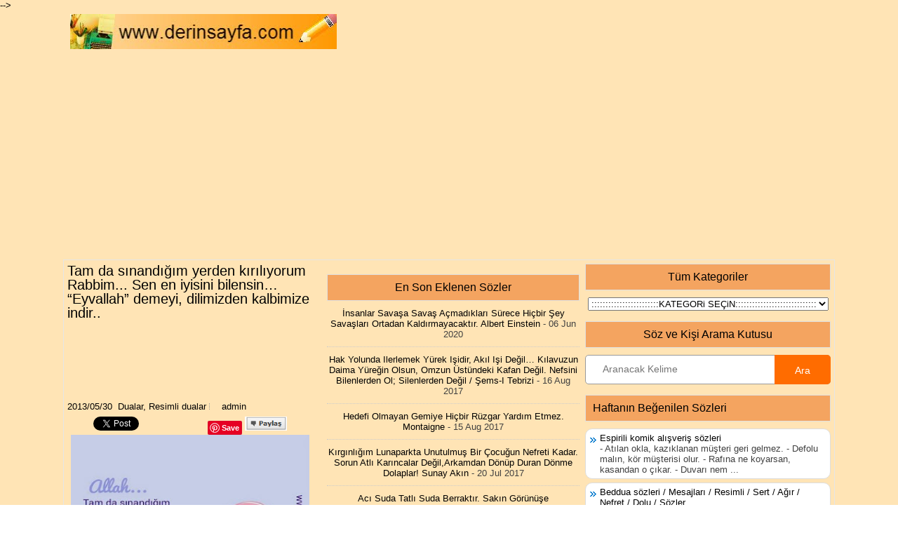

--- FILE ---
content_type: text/html; charset=UTF-8
request_url: http://www.derinsayfa.com/2013/05/tam-da-snandgm-yerden-krlyorum-rabbim.html
body_size: 59838
content:
<!DOCTYPE html>
<html dir='ltr' xmlns='http://www.w3.org/1999/xhtml' xmlns:b='http://www.google.com/2005/gml/b' xmlns:data='http://www.google.com/2005/gml/data' xmlns:expr='http://www.google.com/2005/gml/expr'>
<head>


<meta content='067b1fdf600a881cbc2bdb94d82034c5' name='p:domain_verify'/>
<script type='text/javascript'>

//<![CDATA[

waShBtn=function(){this.isIos===!0&&this.cntLdd(window,this.crBtn)},waShBtn.prototype.isIos=navigator.userAgent.match(/Android|iPhone/i)&&!navigator.userAgent.match(/iPod/i)?!0:!1,waShBtn.prototype.cntLdd=function(t,e){var n=!1,i=!0,M=t.document,a=M.documentElement,L=M.addEventListener?"addEventListener":"attachEvent",u=M.addEventListener?"removeEventListener":"detachEvent",N=M.addEventListener?"":"on",o=function(i){("readystatechange"!=i.type||"complete"==M.readyState)&&(("load"==i.type?t:M)[u](N+i.type,o,!1),!n&&(n=!0)&&e.call(t,i.type||i))},c=function(){try{a.doScroll("left")}catch(t){return void setTimeout(c,50)}o("poll")};if("complete"==M.readyState)e.call(t,"lazy");else{if(M.createEventObject&&a.doScroll){try{i=!t.frameElement}catch(s){}i&&c()}M[L](N+"DOMContentLoaded",o,!1),M[L](N+"readystatechange",o,!1),t[L](N+"load",o,!1)}},waShBtn.prototype.addStyling=function(){var t=document.createElement("style"),e="body,html{padding:0;margin:0;height:100%;width:100%}.wa_btn{background-image:url([data-uri]);border:1px solid rgba(0,0,0,.1);display:inline-block!important;position:relative;font-family:Arial,sans-serif;letter-spacing:.4px;cursor:pointer;font-weight:400;text-transform:none;color:#fff;border-radius:2px;background-color:#5cbe4a;background-repeat:no-repeat;line-height:1.2;text-decoration:none;text-align:left}.wa_btn_s{font-size:12px;background-size:16px;background-position:5px 2px;padding:3px 6px 3px 25px}.wa_btn_m{font-size:16px;background-size:20px;background-position:4px 2px;padding:4px 6px 4px 30px}.wa_btn_l{font-size:16px;background-size:20px;background-position:5px 5px;padding:8px 6px 8px 30px}";return t.type="text/css",t.styleSheet?t.styleSheet.cssText=e:t.appendChild(document.createTextNode(e)),t},waShBtn.prototype.crBtn=function(){var t=[].slice.call(document.querySelectorAll(".wa_btn"));iframe=new Array;for(var e=0;e<t.length;e++){var n=t[e].parentNode,i=t[e].getAttribute("data-text"),M=t[e].getAttribute("data-href"),a=t[e].getAttribute("href"),L="?text="+i;i&&(L+=" "),L+=M?M:document.URL,t[e].setAttribute("href",a+L),t[e].setAttribute("target","_top"),iframe[e]=document.createElement("iframe"),iframe[e].width=1,iframe[e].height=1,iframe[e].button=t[e],iframe[e].style.border=0,iframe[e].style.overflow="hidden",iframe[e].border=0,iframe[e].setAttribute("scrolling","no"),iframe[e].addEventListener("load",function(){this.contentDocument.body.appendChild(this.button),this.contentDocument.getElementsByTagName("head")[0].appendChild(theWaShBtn.addStyling());var t=document.createElement("meta");t.setAttribute("charset","utf-8"),this.contentDocument.getElementsByTagName("head")[0].appendChild(t),this.width=Math.ceil(this.contentDocument.getElementsByTagName("a")[0].getBoundingClientRect().width),this.height=Math.ceil(this.contentDocument.getElementsByTagName("a")[0].getBoundingClientRect().height)},!1),n.insertBefore(iframe[e],t[e])}};var theWaShBtn=new waShBtn;

//]]>

</script>
<script type='text/javascript'>

//<![CDATA[

function showlatestposts(e){for(var t=0;t<posts_no;t++){var r,s=e.feed.entry[t],n=s.title.$t;if(t==e.feed.entry.length)break;for(var a=0;a<s.link.length;a++)if("alternate"==s.link[a].rel){r=s.link[a].href;break}n=n.link(r);var i="... read more";i=i.link(r);var l=s.published.$t,o=l.substring(0,4),u=l.substring(5,7),c=l.substring(8,10),m=new Array;if(m[1]="Jan",m[2]="Feb",m[3]="Mar",m[4]="Apr",m[5]="May",m[6]="Jun",m[7]="Jul",m[8]="Aug",m[9]="Sep",m[10]="Oct",m[11]="Nov",m[12]="Dec","content"in s)var d=s.content.$t;else if("summary"in s)var d=s.summary.$t;else var d="";var v=/<\S[^>]*>/g;if(d=d.replace(v,""),document.write('<li class="recent-post-title">'),document.write(n),document.write('</li><div class="recent-post-summ">'),1==post_summary)if(d.length<summary_chars)document.write(d);else{d=d.substring(0,summary_chars);var f=d.lastIndexOf(" ");d=d.substring(0,f),document.write(d+" "+i)}document.write("</div>"),1==posts_date&&document.write('<div class="post-date">'+m[parseInt(u,10)]+" "+c+" "+o+"</div>")}}

//]]>

</script>
<script type='text/javascript'>

//<![CDATA[

var Tumblr=window.Tumblr||{};!function(){Tumblr.share_on_tumblr=function(t){var e=t.href.match(/(www.)?tumblr(\.com)?(\:\d{2,4})?\/share(.+)?/i);e=void 0!==e[4]&&e[4].length>1;var o=document,n=window,r=n.getSelection,l=o.getSelection,c=o.selection,i=r?r():l?l():c?c.createRange().text:0,u="http://www.tumblr.com/share",m=o.location,r=encodeURIComponent,s="?v=3&u="+r(m.href)+"&t="+r(o.title)+"&s="+r(i),h=u+s;e&&(h=t.href);try{if(!/^(.*\.)?tumblr[^.]*$/.test(m.host))throw 0;tstbklt()}catch(d){a=function(){n.open(h,"t","toolbar=0,resizable=0,status=1,width=450,height=430")||(m.href=h)},/Firefox/.test(navigator.userAgent)?setTimeout(a,0):a()}},Tumblr.activate_share_on_tumblr_buttons=function(){for(var t,e=document.getElementsByTagName("a"),o=e.length,n=!1,r=0;o>r;r++)n=e[r].href.match(/(www.)?tumblr(\.com)?(\:\d{2,4})?\/share(.+)?/i),n&&(t=e[r].onclick,e[r].onclick=function(e){Tumblr.share_on_tumblr(this),t&&t(),t=!1,e.preventDefault()})},function(t){var e=navigator.userAgent,o=!1,n=setTimeout;/webkit/i.test(e)?n(function(){var e=document.readyState;"loaded"==e||"complete"==e?t():n(arguments.callee,10)},10):/mozilla/i.test(e)&&!/(compati)/.test(e)||/opera/i.test(e)?document.addEventListener("DOMContentLoaded",t,!1):o?!function(){var e=document.createElement("doc:rdy");try{e.doScroll("left"),t(),e=null}catch(o){n(arguments.callee,0)}}():window.onload=t}(Tumblr.activate_share_on_tumblr_buttons)}();

//]]>

</script>
<script type='text/javascript'>

//<![CDATA[

function showrecentpostswiththumbs(t){document.write('<ul class="recent_posts_with_thumbs">');for(var e=0;e<numposts;e++){var r,n=t.feed.entry[e],i=n.title.$t;if(e==t.feed.entry.length)break;for(var o=0;o<n.link.length;o++){if("replies"==n.link[o].rel&&"text/html"==n.link[o].type)var m=n.link[o].title,u=n.link[o].href;if("alternate"==n.link[o].rel){r=n.link[o].href;break}}var l;try{l=n.media$thumbnail.url}catch(h){s=n.content.$t,a=s.indexOf("<img"),b=s.indexOf('src="',a),c=s.indexOf('"',b+5),d=s.substr(b+5,c-b-5),l=-1!=a&&-1!=b&&-1!=c&&""!=d?d:"http://www.webaholic.co.in/other/no-image.jpg"}var w=n.published.$t,f=w.substring(0,4),p=w.substring(5,7),g=w.substring(8,10),v=new Array;if(v[1]="Jan",v[2]="Feb",v[3]="Mar",v[4]="Apr",v[5]="May",v[6]="Jun",v[7]="Jul",v[8]="Aug",v[9]="Sep",v[10]="Oct",v[11]="Nov",v[12]="Dec",document.write('<li class="clearfix">'),1==showpostthumbnails&&document.write('<img class="recent_thumb" src="'+l+'"/>'),document.write('<b><a href="'+r+'" target ="_top">'+i+"</a></b><br>"),"content"in n)var y=n.content.$t;else if("summary"in n)var y=n.summary.$t;else var y="";var k=/<\S[^>]*>/g;if(y=y.replace(k,""),1==showpostsummary)if(y.length<numchars)document.write("<i>"),document.write(y),document.write("</i>");else{document.write("<i>"),y=y.substring(0,numchars);var _=y.lastIndexOf(" ");y=y.substring(0,_),document.write(y+"..."),document.write("</i>")}var x="",$=0;document.write("<br><strong>"),1==showpostdate&&(x=x+v[parseInt(p,10)]+"-"+g+" - "+f,$=1),1==showcommentnum&&(1==$&&(x+=" | "),"1 Comments"==m&&(m="1 Comment"),"0 Comments"==m&&(m="No Comments"),m='<a href="'+u+'" target ="_top">'+m+"</a>",x+=m,$=1),1==displaymore&&(1==$&&(x+=" | "),x=x+'<a href="'+r+'" class="url" target ="_top">More -></a>',$=1),document.write(x),document.write("</strong></li>"),1==displayseparator&&e!=numposts-1&&document.write("<hr size=0.5>")}document.write("</ul>")}

//]]>

</script>
<script>
  (function(i,s,o,g,r,a,m){i['GoogleAnalyticsObject']=r;i[r]=i[r]||function(){
  (i[r].q=i[r].q||[]).push(arguments)},i[r].l=1*new Date();a=s.createElement(o),
  m=s.getElementsByTagName(o)[0];a.async=1;a.src=g;m.parentNode.insertBefore(a,m)
  })(window,document,'script','https://www.google-analytics.com/analytics.js','ga');

  ga('create', 'UA-59289820-6', 'auto');
  ga('send', 'pageview');

</script>
<meta content='width=device-width, initial-scale=1.0' name='viewport'/>
<meta content='text/html; charset=UTF-8' http-equiv='Content-Type'/>
<meta content='blogger' name='generator'/>
<link href='http://www.derinsayfa.com/favicon.ico' rel='icon' type='image/x-icon'/>
<link href='http://www.derinsayfa.com/2013/05/tam-da-snandgm-yerden-krlyorum-rabbim.html' rel='canonical'/>
<link rel="alternate" type="application/atom+xml" title="güzel sözler dini anlamlı sözler ayrılık aşk sevgi sözleri mesajları - Atom" href="http://www.derinsayfa.com/feeds/posts/default" />
<link rel="alternate" type="application/rss+xml" title="güzel sözler dini anlamlı sözler ayrılık aşk sevgi sözleri mesajları - RSS" href="http://www.derinsayfa.com/feeds/posts/default?alt=rss" />
<link rel="service.post" type="application/atom+xml" title="güzel sözler dini anlamlı sözler ayrılık aşk sevgi sözleri mesajları - Atom" href="https://www.blogger.com/feeds/9950781694266167/posts/default" />

<link rel="alternate" type="application/atom+xml" title="güzel sözler dini anlamlı sözler ayrılık aşk sevgi sözleri mesajları - Atom" href="http://www.derinsayfa.com/feeds/7917492588587249497/comments/default" />
<!--Can't find substitution for tag [blog.ieCssRetrofitLinks]-->
<link href='https://blogger.googleusercontent.com/img/b/R29vZ2xl/AVvXsEhtBw3YJqc3wDOiZHsRs6AO_DZ3aBZnZlUutw9jP5CNH8KA6lyZkH3nP_AweuzM7zvpP-rpvpksNP46VNkExfBY6B7zELoY_vZc5_QCw27T1OkWIHjhgQYSJ7uFlb_hLczXLNlGBktIqQ/s320/13220909_1728341427421216_6369936244228957411_n.jpg' rel='image_src'/>
<meta content='http://www.derinsayfa.com/2013/05/tam-da-snandgm-yerden-krlyorum-rabbim.html' property='og:url'/>
<meta content='Tam da sınandığım yerden kırılıyorum Rabbim... Sen en iyisini bilensin… “Eyvallah” demeyi, dilimizden kalbimize indir..' property='og:title'/>
<meta content='Dini güzel anlamlı sözlerin ayetlerin hadislerin duaların dostluk arkadaşlık sözlerinin resimli sözlerin olduğu site.' property='og:description'/>
<meta content='https://blogger.googleusercontent.com/img/b/R29vZ2xl/AVvXsEhtBw3YJqc3wDOiZHsRs6AO_DZ3aBZnZlUutw9jP5CNH8KA6lyZkH3nP_AweuzM7zvpP-rpvpksNP46VNkExfBY6B7zELoY_vZc5_QCw27T1OkWIHjhgQYSJ7uFlb_hLczXLNlGBktIqQ/w1200-h630-p-k-no-nu/13220909_1728341427421216_6369936244228957411_n.jpg' property='og:image'/>
<META CONTENT='güzel sözler,anlamlı sözler,ayrılık aşk sözleri,tesettür sözleri,kadın sözleri,dini sözler,mevlana sözleri,necip fazıl kısakürek sözleri,resimli sözler,komik sözler,ramazan oruç sözleri,dualar,hadisler,evlilik sözleri,' NAME='Keywords'></META>
<META CONTENT='Derin sözlerimiz' NAME='Author'></META>
<META CONTENT='All' NAME='Robots'></META>
<title>Tam da sınandığım yerden kırılıyorum Rabbim... Sen en iyisini bilensin&#8230; &#8220;Eyvallah&#8221; demeyi, dilimizden kalbimize indir.. - güzel sözler dini anlamlı sözler ayrılık aşk sevgi sözleri mesajları</title>
<link href='https://blogger.googleusercontent.com/img/b/R29vZ2xl/AVvXsEjBJvhdp7q2fIHGymKUqt4AkF6PM1iI_rzheqNJ7Kn13BMUsCzdGct7R9vf3K2TZ1j0Jan4e6Zbfk9_jju3427PbB2Jv8bNa39ppK84nat5uAYZgvvNUmskcJArc8eKIdAbrom4duroThg/s320/icon.gif' rel='shortcut icon' type='image/vnd.microsoft.icon'/>
<style id='page-skin-1' type='text/css'><!--
/*
-----------------------------------------------
Blogger Template Style
Name:   DailyMag
Author: Lasantha Bandara
Author URL 1:  http://www.premiumbloggertemplates.com/
Author URL 2:  http://www.bloggertipandtrick.net/
Theme URL: http://www.premiumbloggertemplates.com/dailymag-blogger-template/
Date:   September 2014
License:  This free Blogger template is licensed under the Creative Commons Attribution 3.0 License, which permits both personal and commercial use.
However, to satisfy the 'attribution' clause of the license, you are required to keep the footer links intact which provides due credit to its authors. For more specific details about the license, you may visit the URL below:
http://creativecommons.org/licenses/by/3.0/
----------------------------------------------- */
body#layout ul{list-style-type:none;list-style:none}
body#layout ul li{list-style-type:none;list-style:none}
body#layout #myGallery{display:none}
body#layout .featuredposts{display:none}
body#layout .fp-slider{display:none}
body#layout #navcontainer{display:none}
body#layout .menu-secondary-wrap{display:none}
body#layout .menu-secondary-container{display:none}
body#layout #skiplinks{display:none}
body#layout .feedtwitter{display:none}
body#layout #header-wrapper {margin-bottom:10px;min-height:110px;}
body#layout .social-profiles-widget h3 {display:none;}
/* Variable definitions
====================
<Variable name="bgcolor" description="Page Background Color"
type="color" default="#fff">
<Variable name="textcolor" description="Text Color"
type="color" default="#333">
<Variable name="linkcolor" description="Link Color"
type="color" default="#58a">
<Variable name="pagetitlecolor" description="Blog Title Color"
type="color" default="#666">
<Variable name="descriptioncolor" description="Blog Description Color"
type="color" default="#999">
<Variable name="titlecolor" description="Post Title Color"
type="color" default="#c60">
<Variable name="bordercolor" description="Border Color"
type="color" default="#ccc">
<Variable name="sidebarcolor" description="Sidebar Title Color"
type="color" default="#999">
<Variable name="sidebartextcolor" description="Sidebar Text Color"
type="color" default="#666">
<Variable name="visitedlinkcolor" description="Visited Link Color"
type="color" default="#999">
<Variable name="bodyfont" description="Text Font"
type="font" default="normal normal 100% Georgia, Serif">
<Variable name="headerfont" description="Sidebar Title Font"
type="font"
default="normal normal 78% 'Trebuchet MS',Trebuchet,Arial,Verdana,Sans-serif">
<Variable name="pagetitlefont" description="Blog Title Font"
type="font"
default="normal normal 200% Georgia, Serif">
<Variable name="descriptionfont" description="Blog Description Font"
type="font"
default="normal normal 78% 'Trebuchet MS', Trebuchet, Arial, Verdana, Sans-serif">
<Variable name="postfooterfont" description="Post Footer Font"
type="font"
default="normal normal 78% 'Trebuchet MS', Trebuchet, Arial, Verdana, Sans-serif">
<Variable name="startSide" description="Side where text starts in blog language"
type="automatic" default="left">
<Variable name="endSide" description="Side where text ends in blog language"
type="automatic" default="right">
*/
/* Use this with templates/template-twocol.html */
body{background: url('http://1.bp.blogspot.com/-iUMhKRywXn4/VC6CFUdrRVI/AAAAAAAAWz4/EwAl4wJsDgg/s320/ffe4b5.png') left 152px repeat-x, url('http://1.bp.blogspot.com/-iUMhKRywXn4/VC6CFUdrRVI/AAAAAAAAWz4/EwAl4wJsDgg/s320/ffe4b5.png') left top repeat-x, url('http://1.bp.blogspot.com/-iUMhKRywXn4/VC6CFUdrRVI/AAAAAAAAWz4/EwAl4wJsDgg/s320/ffe4b5.png') fixed;color:#000000;font-family: 'Roboto', Arial, Helvetica, Sans-serif;font-size: 13px;margin:0px;padding:0px;}
a:link,a:visited{color:#000000;text-decoration:none;outline:none;}
a:hover{color:#000000;text-decoration:none;outline:none;}
a img{border-width:0}
#body-wrapper{margin:0px;padding:0px;}
.section, .widget {margin:0px;padding:0px;}
/* Header-----------------------------------------------*/
#header-wrapper{width:1080px;margin:0px auto 10px;height:50px;padding:0px 0px 0px 0px;overflow:hidden;}
#header-inner{background-position:center;margin-left:auto;margin-right:auto}
#header{margin:0;padding:0;border:0 solid #cccccc;color:#000000;float:left;width:380px;overflow:hidden;}
#header h1{color:#000000;text-shadow:0px 1px 0px #fff;margin:0 5px 0 0px;padding:0px 0px 0px 0px;font-family:Oswald,Arial,Helvetica,Sans-serif;font-weight:normal;font-size:24px;line-height:26px;}
#header .description{padding-left:0px;color:#424242;text-shadow:0px 1px 0px #ffe4e1;line-height:13px;font-size:13px;padding-top:0px;margin:5px 0;font-family:Roboto,Arial,Helvetica,Sans-serif;}
#header h1 a,#header h1 a:visited{color:#424242;text-decoration:none}
#header h2{padding-left:5px;color:#424242;font:14px Arial,Helvetica,Sans-serif}
#header2{float:right;width:730px;margin:70px;padding:70px;overflow:hidden;}
#header2 .widget{padding:70px 70px 70px 70px;float:right;}
/* Outer-Wrapper----------------------------------------------- */
#outer-wrapper{width:1100px;margin:0px auto 0px;padding:5px;text-align:left;}
#content-wrapper{padding:5px;margin-top:5px;background:#ffe4b5;border:1px solid #E5E5E5;overflow:hidden;}
#main-wrapper{width:350px;margin:0px 0px 0px 0px;;padding:0px;float:left;word-wrap:break-word;overflow:hidden;}
#lsidebar-wrapper{width:360px;float:left;margin:0px 0px 0px 20px;padding:0px;word-wrap:break-word;overflow:hidden;}
#rsidebar-wrapper{width:350px;float:right;margin:0px 0px 0px 5px;padding:0px;word-wrap:break-word;overflow:hidden;}
#main-wrapper h2, h3.widgettitle{background:#f4a460;margin:0 0 0px;padding:0px;border:1px solid #DFDFDF;color:#000000;font-size:16px;line-height:16px;font-family:'Oswald',sans-serif;font-weight:normal;text-decoration:none;text-transform:none;}
/* Headings----------------------------------------------- */
h2{}
/* Posts-----------------------------------------------*/
h2.date-header{margin:1.5em 0 .5em;display:none;}
.wrapfullpost{}
.post{margin-bottom:15px;border:0px solid #000000;}
.post-title{color:#000000;margin:0 0 10px 0;padding:0;font-family:'Oswald', sans-serif;font-size:20px;line-height:20px;font-weight:normal;}
.post-title a,.post-title a:visited,.post-title strong{display:block;text-decoration:none;color:#000000;text-decoration:none;}
.post-title strong,.post-title a:hover{color:#000000;text-decoration:none;}
.post-body{margin:0px;padding:0px 0px 0px 0px;font-family:'Roboto', Arial, Helvetica, Sans-serif;font-size:13px;line-height: 20px;}
.post-footer{margin:5px 0;}
.post-body img {width:340px;height:300px}
.pbtthumbimg {float:left;margin:0px 10px 2px 0px;padding:4px;border:1px solid #eee;background:#f6f6f6;max-width:60px;max-height:60px;min-height:60px}
.comment-link{margin-left:.6em}
.postmeta-primary{color:#000000;font-size:13px;line-height:18px;padding:0 0 5px}
.postmeta-secondary{color:#000000;font-size:13px;line-height:18px;padding:0 0 10px}
.meta_author, .meta_date, .meta_categories, .meta_comments {background:url(http://1.bp.blogspot.com/-gp2_t1TIwok/U-Iyyeu03aI/AAAAAAAAMuw/MJtQbFTf-jo/s1600/meta-separator.png) no-repeat right center;padding-right:5px;margin-right:5px;}
/* Sidebar Content----------------------------------------------- */
.sidebar{margin:0 0 0px 0;font-size:13px;color:#000000;}
.sidebar a{text-decoration:none;color:#000000;}
.sidebar a:hover{text-decoration:none;color:#000000;}
.sidebar h2, h3.widgettitle{background:#f4a460;margin:0 0 10px;padding:10px;border:1px solid #DFDFDF;color:#000000;font-size:16px;line-height:16px;font-family:'Oswald',sans-serif;font-weight:normal;text-decoration:none;text-transform:none;}
.sidebar ul{list-style-type:none;list-style:none;margin:0px;padding:0px;}
.sidebar ul li{padding:0 0 4px 12px;margin:0 0 4px;background:url() left 6px no-repeat;}
.sidebar .widget{margin:0 0 15px 0;padding:0;color:#404040;font-size:13px;}
.main .widget{margin:0 0 5px;padding:0 0 2px}
.main .Blog{border-bottom-width:0}
.widget-container{list-style-type:none;list-style:none;margin:0 0 15px 0;padding:0;color:#404040;font-size:13px}
/* FOOTER ----------------------------------------------- */
#footer-container{}
#footer{margin-bottom:0px}
#copyrights{color:#000000;background:#ffe4b5;text-align:center;padding:20px 0}
#copyrights a{color:#000000}
#copyrights a:hover{color:#000000;text-decoration:none}
#credits{color:#6F6F6F;text-align:center;font-size:11px;padding:10px 0 0}
#credits a{color:#6F6F6F;text-decoration:none}
#credits a:hover{text-decoration:none;color:#6F6F6F}
#footer-widgets-container{}
#footer-widgets{background:#ffe4b5;padding:20px 0 0;border-bottom:1px solid #E6E6E6;border-left:1px solid #E6E6E6;border-right:1px solid #E6E6E6}
.footer-widget-box{width:340px;float:left;margin-left:15px}
.footer-widget-box-last{}
#footer-widgets .widget-container{color:#000000;border: none;padding: 0;background: none;}
#footer-widgets .widget-container a{color:#404040;text-decoration:none}
#footer-widgets .widget-container a:hover{color:#000000;text-decoration:none}
#footer-widgets h2{background:#f4a460;margin:0 0 10px;padding:10px;border:1px solid #DFDFDF;color:#000000;font-size:16px;line-height:16px;font-family:'Oswald',sans-serif;font-weight:normal;text-decoration:none;text-transform:none;}
#footer-widgets .widget ul{list-style-type:none;list-style:none;margin:0px;padding:0px;}
#footer-widgets .widget ul li{padding:0 0 6px 12px;margin:0 0 6px;background:url() left 6px no-repeat}
.footersec {}
.footersec .widget{margin:0 0 15px 0;padding:0;color:#404040;font-size:13px;}
.footersec ul{}
.footersec ul li{}
/* Profile ----------------------------------------------- */
.author-profile {background:#f6f6f6;border:1px solid #eee;margin:5px 0 10px 0;padding:8px;font-family: Tahoma;font-size: 11px;overflow:hidden;}
.author-profile img {border:1px solid #ddd;float:left;margin-right:10px;}
.post-iconspbt {margin:5px 0 0 0;padding:0px;}
.post-locationpbt {margin:5px 0;padding:0px;}
.breadcrumb-bwrap {border: 1px dotted #BBBBBB;line-height: 1.4;margin: 0 0 15px;padding: 5px;}
.separator a[style="margin-left: 1em; margin-right: 1em;"] {margin-left: auto!important;margin-right: auto!important;}
.label-size{
margin:0 2px 6px 0;
padding: 3px;
text-transform: uppercase;
border: solid 1px #C6C6C6;
border-radius: 3px;
float:left;
text-decoration:none;
font-size:12px;
background:#f4a460;
color:#fff;
font-family:'Helvetica Neue', Helvetica, Arial, sans-serif;
font-size:16;
font-weight:bold;
text-decoration:none;
color:#996633;
}
.label-size:hover {
border:1px solid #fff;
text-decoration: none;
-moz-transition: all 0.5s ease-out;
-o-transition: all 0.5s ease-out;
-webkit-transition: all 0.5s ease-out;
-ms-transition: all 0.5s ease-out;
transition: all 0.5s ease-out;
-moz-transform: rotate(7deg);
-o-transform: rotate(7deg);
-webkit-transform: rotate(7deg);
-ms-transform: rotate(7deg);
transform: rotate(7deg);
filter: progid:DXImageTransform.Microsoft.Matrix(
M11=0.9961946980917455, M12=-0.08715574274765817, M21=0.08715574274765817, M22=0.9961946980917455, sizingMethod='auto expand');
zoom: 1;
}
.label-size a  {
text-transform: uppercase;
float:left;
text-decoration: none;
}
.label-size a:hover  {
text-decoration: none;
}
.popular-posts ul{padding-left:0px;}
.popular-posts ul li {background: #FFF url(http://4.bp.blogspot.com/-oOVUW06ghgo/UHwuqL9TltI/AAAAAAAAGKU/Nj4DQnvft8k/s1600/1.gif)  no-repeat scroll 5px 10px;
list-style-type: none;
margin:0 0 5px 0px;
padding:5px 5px 5px 20px !important;
border: 1px solid #ddd;
border-radius:10px;
-moz-border-radius:10px;
-webkit-border-radius:10px;
}
.popular-posts ul
li:hover {
border:1px solid #6BB5FF;
}
.popular-posts ul
li a:hover {
text-decoration:none;
}
.popular-posts .item-thumbnail img {
webkit-border-radius: 100px;
-moz-border-radius: 100px;
border-radius: 100px;
-webkit-box-shadow: 0 1px 3px rgba(0, 0, 0, .4);
-moz-box-shadow: 0 1px 3px rgba(0, 0, 0, .4);
box-shadow: 0 1px 3px rgba(0, 0, 0, .4);
}
/* CSS Related Posts */
#related-post {margin:0 auto;padding:0;text-align:center;}
#related-post h4 {position:relative;overflow:hidden;padding:0;margin:10px 0 20px 0;font-size:120%;font-weight:700;padding:0px 8px;text-align:center;text-transform:uppercase;transition:all 0.5s ease-out;}
#related-post h4:before, #related-post h4:after {position:absolute;top:51%;overflow:hidden;width:50%;height:2px;content:&#39;\a0&#39;;background-color:#ccc;}
#related-post h4:before{margin-left:-50%;text-align:right;}
#related-post h4 span{position:relative;display:inline-block;padding:10px 10px;margin:0 10px;}
.relhead {background:none;font-size:100%;font-weight:normal;line-height:150%;overflow:hidden;padding:10px 0;}
#related-summary .news-text {visibility:hidden;opacity:0;position:absolute;top:0px;left:0;text-align:left;background:rgba(255,255,255,0.95);color:#333;margin:0px;padding:0px;overflow:hidden;font-size:0%;max-height:0px;text-rendering:optimizeSpeed;text-overflow:ellipsis;}
#related-summary li:hover .news-text {top:0;visibility:visible;opacity:1;}
ul#related-summary {margin:0;padding:0;}
ul#related-summary li {position:relative;float:left;list-style:none outside none;margin:0;padding:0;overflow:hidden;width:25%;}
ul#related-summary li a {display:block;}
ul#related-summary li img{background-color:#fafafa;width:100%;height:auto;max-width:100%;margin:0 auto;vertical-align:middle;transition:all 1s ease-out}
ul#related-summary li img:hover {opacity:0.96;}
ul#related-summary li a.relinkjdulx{color:#444;display:block;font-size:0px;font-weight:bold;line-height:normal;overflow:hidden;text-align:left;padding:1px 0px;text-transform:none}
ul#related-summary li a.relinkjdulx:hover{color:#444;text-decoration:underline}

--></style>
<script type='text/javascript'>
//<![CDATA[

/*! jQuery Migrate v1.2.1 | (c) 2005, 2013 jQuery Foundation, Inc. and other contributors | jquery.org/license */
void 0===jQuery.migrateMute&&(jQuery.migrateMute=!0),function(e,t,n){function r(n){var r=t.console;i[n]||(i[n]=!0,e.migrateWarnings.push(n),r&&r.warn&&!e.migrateMute&&(r.warn("JQMIGRATE: "+n),e.migrateTrace&&r.trace&&r.trace()))}function a(t,a,i,o){if(Object.defineProperty)try{return Object.defineProperty(t,a,{configurable:!0,enumerable:!0,get:function(){return r(o),i},set:function(e){r(o),i=e}}),n}catch(s){}e._definePropertyBroken=!0,t[a]=i}var i={};e.migrateWarnings=[],!e.migrateMute&&t.console&&t.console.log&&t.console.log("JQMIGRATE: Logging is active"),e.migrateTrace===n&&(e.migrateTrace=!0),e.migrateReset=function(){i={},e.migrateWarnings.length=0},"BackCompat"===document.compatMode&&r("jQuery is not compatible with Quirks Mode");var o=e("<input/>",{size:1}).attr("size")&&e.attrFn,s=e.attr,u=e.attrHooks.value&&e.attrHooks.value.get||function(){return null},c=e.attrHooks.value&&e.attrHooks.value.set||function(){return n},l=/^(?:input|button)$/i,d=/^[238]$/,p=/^(?:autofocus|autoplay|async|checked|controls|defer|disabled|hidden|loop|multiple|open|readonly|required|scoped|selected)$/i,f=/^(?:checked|selected)$/i;a(e,"attrFn",o||{},"jQuery.attrFn is deprecated"),e.attr=function(t,a,i,u){var c=a.toLowerCase(),g=t&&t.nodeType;return u&&(4>s.length&&r("jQuery.fn.attr( props, pass ) is deprecated"),t&&!d.test(g)&&(o?a in o:e.isFunction(e.fn[a])))?e(t)[a](i):("type"===a&&i!==n&&l.test(t.nodeName)&&t.parentNode&&r("Can't change the 'type' of an input or button in IE 6/7/8"),!e.attrHooks[c]&&p.test(c)&&(e.attrHooks[c]={get:function(t,r){var a,i=e.prop(t,r);return i===!0||"boolean"!=typeof i&&(a=t.getAttributeNode(r))&&a.nodeValue!==!1?r.toLowerCase():n},set:function(t,n,r){var a;return n===!1?e.removeAttr(t,r):(a=e.propFix[r]||r,a in t&&(t[a]=!0),t.setAttribute(r,r.toLowerCase())),r}},f.test(c)&&r("jQuery.fn.attr('"+c+"') may use property instead of attribute")),s.call(e,t,a,i))},e.attrHooks.value={get:function(e,t){var n=(e.nodeName||"").toLowerCase();return"button"===n?u.apply(this,arguments):("input"!==n&&"option"!==n&&r("jQuery.fn.attr('value') no longer gets properties"),t in e?e.value:null)},set:function(e,t){var a=(e.nodeName||"").toLowerCase();return"button"===a?c.apply(this,arguments):("input"!==a&&"option"!==a&&r("jQuery.fn.attr('value', val) no longer sets properties"),e.value=t,n)}};var g,h,v=e.fn.init,m=e.parseJSON,y=/^([^<]*)(<[\w\W]+>)([^>]*)$/;e.fn.init=function(t,n,a){var i;return t&&"string"==typeof t&&!e.isPlainObject(n)&&(i=y.exec(e.trim(t)))&&i[0]&&("<"!==t.charAt(0)&&r("$(html) HTML strings must start with '<' character"),i[3]&&r("$(html) HTML text after last tag is ignored"),"#"===i[0].charAt(0)&&(r("HTML string cannot start with a '#' character"),e.error("JQMIGRATE: Invalid selector string (XSS)")),n&&n.context&&(n=n.context),e.parseHTML)?v.call(this,e.parseHTML(i[2],n,!0),n,a):v.apply(this,arguments)},e.fn.init.prototype=e.fn,e.parseJSON=function(e){return e||null===e?m.apply(this,arguments):(r("jQuery.parseJSON requires a valid JSON string"),null)},e.uaMatch=function(e){e=e.toLowerCase();var t=/(chrome)[ \/]([\w.]+)/.exec(e)||/(webkit)[ \/]([\w.]+)/.exec(e)||/(opera)(?:.*version|)[ \/]([\w.]+)/.exec(e)||/(msie) ([\w.]+)/.exec(e)||0>e.indexOf("compatible")&&/(mozilla)(?:.*? rv:([\w.]+)|)/.exec(e)||[];return{browser:t[1]||"",version:t[2]||"0"}},e.browser||(g=e.uaMatch(navigator.userAgent),h={},g.browser&&(h[g.browser]=!0,h.version=g.version),h.chrome?h.webkit=!0:h.webkit&&(h.safari=!0),e.browser=h),a(e,"browser",e.browser,"jQuery.browser is deprecated"),e.sub=function(){function t(e,n){return new t.fn.init(e,n)}e.extend(!0,t,this),t.superclass=this,t.fn=t.prototype=this(),t.fn.constructor=t,t.sub=this.sub,t.fn.init=function(r,a){return a&&a instanceof e&&!(a instanceof t)&&(a=t(a)),e.fn.init.call(this,r,a,n)},t.fn.init.prototype=t.fn;var n=t(document);return r("jQuery.sub() is deprecated"),t},e.ajaxSetup({converters:{"text json":e.parseJSON}});var b=e.fn.data;e.fn.data=function(t){var a,i,o=this[0];return!o||"events"!==t||1!==arguments.length||(a=e.data(o,t),i=e._data(o,t),a!==n&&a!==i||i===n)?b.apply(this,arguments):(r("Use of jQuery.fn.data('events') is deprecated"),i)};var j=/\/(java|ecma)script/i,w=e.fn.andSelf||e.fn.addBack;e.fn.andSelf=function(){return r("jQuery.fn.andSelf() replaced by jQuery.fn.addBack()"),w.apply(this,arguments)},e.clean||(e.clean=function(t,a,i,o){a=a||document,a=!a.nodeType&&a[0]||a,a=a.ownerDocument||a,r("jQuery.clean() is deprecated");var s,u,c,l,d=[];if(e.merge(d,e.buildFragment(t,a).childNodes),i)for(c=function(e){return!e.type||j.test(e.type)?o?o.push(e.parentNode?e.parentNode.removeChild(e):e):i.appendChild(e):n},s=0;null!=(u=d[s]);s++)e.nodeName(u,"script")&&c(u)||(i.appendChild(u),u.getElementsByTagName!==n&&(l=e.grep(e.merge([],u.getElementsByTagName("script")),c),d.splice.apply(d,[s+1,0].concat(l)),s+=l.length));return d});var Q=e.event.add,x=e.event.remove,k=e.event.trigger,N=e.fn.toggle,T=e.fn.live,M=e.fn.die,S="ajaxStart|ajaxStop|ajaxSend|ajaxComplete|ajaxError|ajaxSuccess",C=RegExp("\\b(?:"+S+")\\b"),H=/(?:^|\s)hover(\.\S+|)\b/,A=function(t){return"string"!=typeof t||e.event.special.hover?t:(H.test(t)&&r("'hover' pseudo-event is deprecated, use 'mouseenter mouseleave'"),t&&t.replace(H,"mouseenter$1 mouseleave$1"))};e.event.props&&"attrChange"!==e.event.props[0]&&e.event.props.unshift("attrChange","attrName","relatedNode","srcElement"),e.event.dispatch&&a(e.event,"handle",e.event.dispatch,"jQuery.event.handle is undocumented and deprecated"),e.event.add=function(e,t,n,a,i){e!==document&&C.test(t)&&r("AJAX events should be attached to document: "+t),Q.call(this,e,A(t||""),n,a,i)},e.event.remove=function(e,t,n,r,a){x.call(this,e,A(t)||"",n,r,a)},e.fn.error=function(){var e=Array.prototype.slice.call(arguments,0);return r("jQuery.fn.error() is deprecated"),e.splice(0,0,"error"),arguments.length?this.bind.apply(this,e):(this.triggerHandler.apply(this,e),this)},e.fn.toggle=function(t,n){if(!e.isFunction(t)||!e.isFunction(n))return N.apply(this,arguments);r("jQuery.fn.toggle(handler, handler...) is deprecated");var a=arguments,i=t.guid||e.guid++,o=0,s=function(n){var r=(e._data(this,"lastToggle"+t.guid)||0)%o;return e._data(this,"lastToggle"+t.guid,r+1),n.preventDefault(),a[r].apply(this,arguments)||!1};for(s.guid=i;a.length>o;)a[o++].guid=i;return this.click(s)},e.fn.live=function(t,n,a){return r("jQuery.fn.live() is deprecated"),T?T.apply(this,arguments):(e(this.context).on(t,this.selector,n,a),this)},e.fn.die=function(t,n){return r("jQuery.fn.die() is deprecated"),M?M.apply(this,arguments):(e(this.context).off(t,this.selector||"**",n),this)},e.event.trigger=function(e,t,n,a){return n||C.test(e)||r("Global events are undocumented and deprecated"),k.call(this,e,t,n||document,a)},e.each(S.split("|"),function(t,n){e.event.special[n]={setup:function(){var t=this;return t!==document&&(e.event.add(document,n+"."+e.guid,function(){e.event.trigger(n,null,t,!0)}),e._data(this,n,e.guid++)),!1},teardown:function(){return this!==document&&e.event.remove(document,n+"."+e._data(this,n)),!1}}})}(jQuery,window);

//]]>
</script>
<script type='text/javascript'>
//<![CDATA[

/**
 * jQuery Mobile Menu 
 * Turn unordered list menu into dropdown select menu
 * version 1.0(31-OCT-2011)
 * 
 * Built on top of the jQuery library
 *   http://jquery.com
 * 
 * Documentation
 * 	 http://github.com/mambows/mobilemenu
 */
!function(s){s.fn.mobileMenu=function(e){var a={defaultText:"Navigate to...",className:"select-menu",containerClass:"select-menu-container",subMenuClass:"sub-menu",subMenuDash:"&ndash;"},n=s.extend(a,e),t=s(this);return this.each(function(){t.find("ul").addClass(n.subMenuClass),s("<div />",{"class":n.containerClass}).insertAfter(t),s("<select />",{"class":n.className}).appendTo("."+n.containerClass),s("<option />",{value:"#",text:n.defaultText}).appendTo("."+n.className),t.find("a").each(function(){var e,a=s(this),t="&nbsp;"+a.text(),l=a.parents("."+n.subMenuClass),i=l.length;a.parents("ul").hasClass(n.subMenuClass)&&(e=Array(i+1).join(n.subMenuDash),t=e+t),s("<option />",{value:this.href,html:t,selected:this.href==window.location.href}).appendTo("."+n.className)}),s("."+n.className).change(function(){var e=s(this).val();"#"!==e&&(window.location.href=s(this).val())})}),this}}(jQuery);

//]]>
</script>
<script type='text/javascript'>
//<![CDATA[

!function(t){t.fn.hoverIntent=function(e,n){var o={sensitivity:7,interval:100,timeout:0};o=t.extend(o,n?{over:e,out:n}:e);var r,i,u,v,s=function(t){r=t.pageX,i=t.pageY},a=function(e,n){return n.hoverIntent_t=clearTimeout(n.hoverIntent_t),Math.abs(u-r)+Math.abs(v-i)<o.sensitivity?(t(n).unbind("mousemove",s),n.hoverIntent_s=1,o.over.apply(n,[e])):(u=r,v=i,n.hoverIntent_t=setTimeout(function(){a(e,n)},o.interval),void 0)},h=function(t,e){return e.hoverIntent_t=clearTimeout(e.hoverIntent_t),e.hoverIntent_s=0,o.out.apply(e,[t])},m=function(e){for(var n=("mouseover"==e.type?e.fromElement:e.toElement)||e.relatedTarget;n&&n!=this;)try{n=n.parentNode}catch(e){n=this}if(n==this)return!1;var r=jQuery.extend({},e),i=this;i.hoverIntent_t&&(i.hoverIntent_t=clearTimeout(i.hoverIntent_t)),"mouseover"==e.type?(u=r.pageX,v=r.pageY,t(i).bind("mousemove",s),1!=i.hoverIntent_s&&(i.hoverIntent_t=setTimeout(function(){a(r,i)},o.interval))):(t(i).unbind("mousemove",s),1==i.hoverIntent_s&&(i.hoverIntent_t=setTimeout(function(){h(r,i)},o.timeout)))};return this.mouseover(m).mouseout(m)}}(jQuery);

//]]>
</script>
<script type='text/javascript'>
//<![CDATA[

/*
 * Superfish v1.4.8 - jQuery menu widget
 * Copyright (c) 2008 Joel Birch
 *
 * Dual licensed under the MIT and GPL licenses:
 * 	http://www.opensource.org/licenses/mit-license.php
 * 	http://www.gnu.org/licenses/gpl.html
 *
 * CHANGELOG: http://users.tpg.com.au/j_birch/plugins/superfish/changelog.txt
 */

!function(s){s.fn.superfish=function(a){var i=s.fn.superfish,o=i.c,n=s(['<span class="',o.arrowClass,'"> &#187;</span>'].join("")),e=function(){var a=s(this),i=l(a);clearTimeout(i.sfTimer),a.showSuperfishUl().siblings().hideSuperfishUl()},t=function(){var a=s(this),o=l(a),n=i.op;clearTimeout(o.sfTimer),o.sfTimer=setTimeout(function(){n.retainPath=s.inArray(a[0],n.$path)>-1,a.hideSuperfishUl(),n.$path.length&&a.parents(["li.",n.hoverClass].join("")).length<1&&e.call(n.$path)},n.delay)},l=function(s){var a=s.parents(["ul.",o.menuClass,":first"].join(""))[0];return i.op=i.o[a.serial],a},r=function(s){s.addClass(o.anchorClass).append(n.clone())};return this.each(function(){var n=this.serial=i.o.length,l=s.extend({},i.defaults,a);l.$path=s("li."+l.pathClass,this).slice(0,l.pathLevels).each(function(){s(this).addClass([l.hoverClass,o.bcClass].join(" ")).filter("li:has(ul)").removeClass(l.pathClass)}),i.o[n]=i.op=l,s("li:has(ul)",this)[s.fn.hoverIntent&&!l.disableHI?"hoverIntent":"hover"](e,t).each(function(){l.autoArrows&&r(s(">a:first-child",this))}).not("."+o.bcClass).hideSuperfishUl();var h=s("a",this);h.each(function(s){var a=h.eq(s).parents("li");h.eq(s).focus(function(){e.call(a)}).blur(function(){t.call(a)})}),l.onInit.call(this)}).each(function(){var a=[o.menuClass];!i.op.dropShadows||s.browser.msie&&s.browser.version<7||a.push(o.shadowClass),s(this).addClass(a.join(" "))})};var a=s.fn.superfish;a.o=[],a.op={},a.IE7fix=function(){var i=a.op;s.browser.msie&&s.browser.version>6&&i.dropShadows&&void 0!=i.animation.opacity&&this.toggleClass(a.c.shadowClass+"-off")},a.c={bcClass:"sf-breadcrumb",menuClass:"sf-js-enabled",anchorClass:"sf-with-ul",arrowClass:"sf-sub-indicator",shadowClass:"sf-shadow"},a.defaults={hoverClass:"sfHover",pathClass:"overideThisToUse",pathLevels:1,delay:800,animation:{opacity:"show"},speed:"normal",autoArrows:!0,dropShadows:!0,disableHI:!1,onInit:function(){},onBeforeShow:function(){},onShow:function(){},onHide:function(){}},s.fn.extend({hideSuperfishUl:function(){var i=a.op,o=i.retainPath===!0?i.$path:"";i.retainPath=!1;var n=s(["li.",i.hoverClass].join(""),this).add(this).not(o).removeClass(i.hoverClass).find(">ul").hide().css("visibility","hidden");return i.onHide.call(n),this},showSuperfishUl:function(){var s=a.op,i=(a.c.shadowClass+"-off",this.addClass(s.hoverClass).find(">ul:hidden").css("visibility","visible"));return a.IE7fix.call(i),s.onBeforeShow.call(i),i.animate(s.animation,s.speed,function(){a.IE7fix.call(i),s.onShow.call(i)}),this}})}(jQuery);



//]]>
</script>
<script type='text/javascript'>
//<![CDATA[

/*
 * jQuery Cycle Plugin (with Transition Definitions)
 * Examples and documentation at: http://jquery.malsup.com/cycle/
 * Copyright (c) 2007-2010 M. Alsup
 * Version: 2.88 (08-JUN-2010)
 * Dual licensed under the MIT and GPL licenses.
 * http://jquery.malsup.com/license.html
 * Requires: jQuery v1.2.6 or later
 */
!function(e){function t(t){e.fn.cycle.debug&&n(t)}function n(){window.console&&window.console.log&&window.console.log("[cycle] "+Array.prototype.join.call(arguments," "))}function i(t,i,r){function o(t,i,r){if(!t&&i===!0){var c=e(r).data("cycle.opts");if(!c)return n("options not found, can not resume"),!1;r.cycleTimeout&&(clearTimeout(r.cycleTimeout),r.cycleTimeout=0),u(c.elements,c,1,!s.rev&&!s.backwards)}}if(void 0==t.cycleStop&&(t.cycleStop=0),(void 0===i||null===i)&&(i={}),i.constructor==String){switch(i){case"destroy":case"stop":var s=e(t).data("cycle.opts");return s?(t.cycleStop++,t.cycleTimeout&&clearTimeout(t.cycleTimeout),t.cycleTimeout=0,e(t).removeData("cycle.opts"),"destroy"==i&&c(s),!1):!1;case"toggle":return t.cyclePause=1===t.cyclePause?0:1,o(t.cyclePause,r,t),!1;case"pause":return t.cyclePause=1,!1;case"resume":return t.cyclePause=0,o(!1,r,t),!1;case"prev":case"next":var s=e(t).data("cycle.opts");return s?(e.fn.cycle[i](s),!1):(n('options not found, "prev/next" ignored'),!1);default:i={fx:i}}return i}if(i.constructor==Number){var a=i;return(i=e(t).data("cycle.opts"))?0>a||a>=i.elements.length?(n("invalid slide index: "+a),!1):(i.nextSlide=a,t.cycleTimeout&&(clearTimeout(t.cycleTimeout),t.cycleTimeout=0),"string"==typeof r&&(i.oneTimeFx=r),u(i.elements,i,1,a>=i.currSlide),!1):(n("options not found, can not advance slide"),!1)}return i}function r(t,n){if(!e.support.opacity&&n.cleartype&&t.style.filter)try{t.style.removeAttribute("filter")}catch(i){}}function c(t){t.next&&e(t.next).unbind(t.prevNextEvent),t.prev&&e(t.prev).unbind(t.prevNextEvent),(t.pager||t.pagerAnchorBuilder)&&e.each(t.pagerAnchors||[],function(){this.unbind().remove()}),t.pagerAnchors=null,t.destroy&&t.destroy(t)}function o(t,i,c,o,d){var p=e.extend({},e.fn.cycle.defaults,o||{},e.metadata?t.metadata():e.meta?t.data():{});p.autostop&&(p.countdown=p.autostopCount||c.length);var m=t[0];if(t.data("cycle.opts",p),p.$cont=t,p.stopCount=m.cycleStop,p.elements=c,p.before=p.before?[p.before]:[],p.after=p.after?[p.after]:[],p.after.unshift(function(){p.busy=0}),!e.support.opacity&&p.cleartype&&p.after.push(function(){r(this,p)}),p.continuous&&p.after.push(function(){u(c,p,0,!p.rev&&!p.backwards)}),s(p),e.support.opacity||!p.cleartype||p.cleartypeNoBg||g(i),"static"==t.css("position")&&t.css("position","relative"),p.width&&t.width(p.width),p.height&&"auto"!=p.height&&t.height(p.height),p.startingSlide?p.startingSlide=parseInt(p.startingSlide):p.backwards&&(p.startingSlide=c.length-1),p.random){p.randomMap=[];for(var y=0;y<c.length;y++)p.randomMap.push(y);p.randomMap.sort(function(e,t){return Math.random()-.5}),p.randomIndex=1,p.startingSlide=p.randomMap[1]}else p.startingSlide>=c.length&&(p.startingSlide=0);p.currSlide=p.startingSlide||0;var x=p.startingSlide;i.css({position:"absolute",top:0,left:0}).hide().each(function(t){var n;n=p.backwards?x?x>=t?c.length+(t-x):x-t:c.length-t:x?t>=x?c.length-(t-x):x-t:c.length-t,e(this).css("z-index",n)}),e(c[x]).css("opacity",1).show(),r(c[x],p),p.fit&&p.width&&i.width(p.width),p.fit&&p.height&&"auto"!=p.height&&i.height(p.height);var v=p.containerResize&&!t.innerHeight();if(v){for(var S=0,w=0,b=0;b<c.length;b++){var T=e(c[b]),A=T[0],I=T.outerWidth(),P=T.outerHeight();I||(I=A.offsetWidth||A.width||T.attr("width")),P||(P=A.offsetHeight||A.height||T.attr("height")),S=I>S?I:S,w=P>w?P:w}S>0&&w>0&&t.css({width:S+"px",height:w+"px"})}if(p.pause&&t.hover(function(){this.cyclePause++},function(){this.cyclePause--}),a(p)===!1)return!1;var k=!1;if(o.requeueAttempts=o.requeueAttempts||0,i.each(function(){var t=e(this);if(this.cycleH=p.fit&&p.height?p.height:t.height()||this.offsetHeight||this.height||t.attr("height")||0,this.cycleW=p.fit&&p.width?p.width:t.width()||this.offsetWidth||this.width||t.attr("width")||0,t.is("img")){var i=e.browser.msie&&28==this.cycleW&&30==this.cycleH&&!this.complete,r=e.browser.mozilla&&34==this.cycleW&&19==this.cycleH&&!this.complete,c=e.browser.opera&&(42==this.cycleW&&19==this.cycleH||37==this.cycleW&&17==this.cycleH)&&!this.complete,s=0==this.cycleH&&0==this.cycleW&&!this.complete;if(i||r||c||s){if(d.s&&p.requeueOnImageNotLoaded&&++o.requeueAttempts<100)return n(o.requeueAttempts," - img slide not loaded, requeuing slideshow: ",this.src,this.cycleW,this.cycleH),setTimeout(function(){e(d.s,d.c).cycle(o)},p.requeueTimeout),k=!0,!1;n("could not determine size of image: "+this.src,this.cycleW,this.cycleH)}}return!0}),k)return!1;if(p.cssBefore=p.cssBefore||{},p.animIn=p.animIn||{},p.animOut=p.animOut||{},i.not(":eq("+x+")").css(p.cssBefore),p.cssFirst&&e(i[x]).css(p.cssFirst),p.timeout){p.timeout=parseInt(p.timeout),p.speed.constructor==String&&(p.speed=e.fx.speeds[p.speed]||parseInt(p.speed)),p.sync||(p.speed=p.speed/2);for(var F="shuffle"==p.fx?500:250;p.timeout-p.speed<F;)p.timeout+=p.speed}if(p.easing&&(p.easeIn=p.easeOut=p.easing),p.speedIn||(p.speedIn=p.speed),p.speedOut||(p.speedOut=p.speed),p.slideCount=c.length,p.currSlide=p.lastSlide=x,p.random?(++p.randomIndex==c.length&&(p.randomIndex=0),p.nextSlide=p.randomMap[p.randomIndex]):p.backwards?p.nextSlide=0==p.startingSlide?c.length-1:p.startingSlide-1:p.nextSlide=p.startingSlide>=c.length-1?0:p.startingSlide+1,!p.multiFx){var O=e.fn.cycle.transitions[p.fx];if(e.isFunction(O))O(t,i,p);else if("custom"!=p.fx&&!p.multiFx)return n("unknown transition: "+p.fx,"; slideshow terminating"),!1}var B=i[x];return p.before.length&&p.before[0].apply(B,[B,B,p,!0]),p.after.length>1&&p.after[1].apply(B,[B,B,p,!0]),p.next&&e(p.next).bind(p.prevNextEvent,function(){return f(p,p.rev?-1:1)}),p.prev&&e(p.prev).bind(p.prevNextEvent,function(){return f(p,p.rev?1:-1)}),(p.pager||p.pagerAnchorBuilder)&&h(c,p),l(p,c),p}function s(t){t.original={before:[],after:[]},t.original.cssBefore=e.extend({},t.cssBefore),t.original.cssAfter=e.extend({},t.cssAfter),t.original.animIn=e.extend({},t.animIn),t.original.animOut=e.extend({},t.animOut),e.each(t.before,function(){t.original.before.push(this)}),e.each(t.after,function(){t.original.after.push(this)})}function a(i){var r,c,o=e.fn.cycle.transitions;if(i.fx.indexOf(",")>0){for(i.multiFx=!0,i.fxs=i.fx.replace(/\s*/g,"").split(","),r=0;r<i.fxs.length;r++){var s=i.fxs[r];c=o[s],c&&o.hasOwnProperty(s)&&e.isFunction(c)||(n("discarding unknown transition: ",s),i.fxs.splice(r,1),r--)}if(!i.fxs.length)return n("No valid transitions named; slideshow terminating."),!1}else if("all"==i.fx){i.multiFx=!0,i.fxs=[];for(p in o)c=o[p],o.hasOwnProperty(p)&&e.isFunction(c)&&i.fxs.push(p)}if(i.multiFx&&i.randomizeEffects){var a=Math.floor(20*Math.random())+30;for(r=0;a>r;r++){var l=Math.floor(Math.random()*i.fxs.length);i.fxs.push(i.fxs.splice(l,1)[0])}t("randomized fx sequence: ",i.fxs)}return!0}function l(t,n){t.addSlide=function(i,r){var c=e(i),o=c[0];t.autostopCount||t.countdown++,n[r?"unshift":"push"](o),t.els&&t.els[r?"unshift":"push"](o),t.slideCount=n.length,c.css("position","absolute"),c[r?"prependTo":"appendTo"](t.$cont),r&&(t.currSlide++,t.nextSlide++),e.support.opacity||!t.cleartype||t.cleartypeNoBg||g(c),t.fit&&t.width&&c.width(t.width),t.fit&&t.height&&"auto"!=t.height&&$slides.height(t.height),o.cycleH=t.fit&&t.height?t.height:c.height(),o.cycleW=t.fit&&t.width?t.width:c.width(),c.css(t.cssBefore),(t.pager||t.pagerAnchorBuilder)&&e.fn.cycle.createPagerAnchor(n.length-1,o,e(t.pager),n,t),e.isFunction(t.onAddSlide)?t.onAddSlide(c):c.hide()}}function u(n,i,r,c){if(r&&i.busy&&i.manualTrump&&(t("manualTrump in go(), stopping active transition"),e(n).stop(!0,!0),i.busy=!1),i.busy)return void t("transition active, ignoring new tx request");var o=i.$cont[0],s=n[i.currSlide],a=n[i.nextSlide];if(o.cycleStop==i.stopCount&&(0!==o.cycleTimeout||r)){if(!r&&!o.cyclePause&&!i.bounce&&(i.autostop&&--i.countdown<=0||i.nowrap&&!i.random&&i.nextSlide<i.currSlide))return void(i.end&&i.end(i));var l=!1;if((r||!o.cyclePause)&&i.nextSlide!=i.currSlide){l=!0;var f=i.fx;s.cycleH=s.cycleH||e(s).height(),s.cycleW=s.cycleW||e(s).width(),a.cycleH=a.cycleH||e(a).height(),a.cycleW=a.cycleW||e(a).width(),i.multiFx&&((void 0==i.lastFx||++i.lastFx>=i.fxs.length)&&(i.lastFx=0),f=i.fxs[i.lastFx],i.currFx=f),i.oneTimeFx&&(f=i.oneTimeFx,i.oneTimeFx=null),e.fn.cycle.resetState(i,f),i.before.length&&e.each(i.before,function(e,t){o.cycleStop==i.stopCount&&t.apply(a,[s,a,i,c])});var h=function(){e.each(i.after,function(e,t){o.cycleStop==i.stopCount&&t.apply(a,[s,a,i,c])})};t("tx firing; currSlide: "+i.currSlide+"; nextSlide: "+i.nextSlide),i.busy=1,i.fxFn?i.fxFn(s,a,i,h,c,r&&i.fastOnEvent):e.isFunction(e.fn.cycle[i.fx])?e.fn.cycle[i.fx](s,a,i,h,c,r&&i.fastOnEvent):e.fn.cycle.custom(s,a,i,h,c,r&&i.fastOnEvent)}if(l||i.nextSlide==i.currSlide)if(i.lastSlide=i.currSlide,i.random)i.currSlide=i.nextSlide,++i.randomIndex==n.length&&(i.randomIndex=0),i.nextSlide=i.randomMap[i.randomIndex],i.nextSlide==i.currSlide&&(i.nextSlide=i.currSlide==i.slideCount-1?0:i.currSlide+1);else if(i.backwards){var p=i.nextSlide-1<0;p&&i.bounce?(i.backwards=!i.backwards,i.nextSlide=1,i.currSlide=0):(i.nextSlide=p?n.length-1:i.nextSlide-1,i.currSlide=p?0:i.nextSlide+1)}else{var p=i.nextSlide+1==n.length;p&&i.bounce?(i.backwards=!i.backwards,i.nextSlide=n.length-2,i.currSlide=n.length-1):(i.nextSlide=p?0:i.nextSlide+1,i.currSlide=p?n.length-1:i.nextSlide-1)}l&&i.pager&&i.updateActivePagerLink(i.pager,i.currSlide,i.activePagerClass);var g=0;i.timeout&&!i.continuous?g=d(n[i.currSlide],n[i.nextSlide],i,c):i.continuous&&o.cyclePause&&(g=10),g>0&&(o.cycleTimeout=setTimeout(function(){u(n,i,0,!i.rev&&!i.backwards)},g))}}function d(e,n,i,r){if(i.timeoutFn){for(var c=i.timeoutFn.call(e,e,n,i,r);c-i.speed<250;)c+=i.speed;if(t("calculated timeout: "+c+"; speed: "+i.speed),c!==!1)return c}return i.timeout}function f(t,n){var i=t.elements,r=t.$cont[0],c=r.cycleTimeout;if(c&&(clearTimeout(c),r.cycleTimeout=0),t.random&&0>n)t.randomIndex--,-2==--t.randomIndex?t.randomIndex=i.length-2:-1==t.randomIndex&&(t.randomIndex=i.length-1),t.nextSlide=t.randomMap[t.randomIndex];else if(t.random)t.nextSlide=t.randomMap[t.randomIndex];else if(t.nextSlide=t.currSlide+n,t.nextSlide<0){if(t.nowrap)return!1;t.nextSlide=i.length-1}else if(t.nextSlide>=i.length){if(t.nowrap)return!1;t.nextSlide=0}var o=t.onPrevNextEvent||t.prevNextClick;return e.isFunction(o)&&o(n>0,t.nextSlide,i[t.nextSlide]),u(i,t,1,n>=0),!1}function h(t,n){var i=e(n.pager);e.each(t,function(r,c){e.fn.cycle.createPagerAnchor(r,c,i,t,n)}),n.updateActivePagerLink(n.pager,n.startingSlide,n.activePagerClass)}function g(n){function i(e){return e=parseInt(e).toString(16),e.length<2?"0"+e:e}function r(t){for(;t&&"html"!=t.nodeName.toLowerCase();t=t.parentNode){var n=e.css(t,"background-color");if(n.indexOf("rgb")>=0){var r=n.match(/\d+/g);return"#"+i(r[0])+i(r[1])+i(r[2])}if(n&&"transparent"!=n)return n}return"#ffffff"}t("applying clearType background-color hack"),n.each(function(){e(this).css("background-color",r(this))})}var m="2.88";void 0==e.support&&(e.support={opacity:!e.browser.msie}),e.fn.cycle=function(r,c){var s={s:this.selector,c:this.context};return 0===this.length&&"stop"!=r?!e.isReady&&s.s?(n("DOM not ready, queuing slideshow"),e(function(){e(s.s,s.c).cycle(r,c)}),this):(n("terminating; zero elements found by selector"+(e.isReady?"":" (DOM not ready)")),this):this.each(function(){var a=i(this,r,c);if(a!==!1){a.updateActivePagerLink=a.updateActivePagerLink||e.fn.cycle.updateActivePagerLink,this.cycleTimeout&&clearTimeout(this.cycleTimeout),this.cycleTimeout=this.cyclePause=0;var l=e(this),f=a.slideExpr?e(a.slideExpr,this):l.children(),h=f.get();if(h.length<2)return void n("terminating; too few slides: "+h.length);var p=o(l,f,h,a,s);if(p!==!1){var g=p.continuous?10:d(h[p.currSlide],h[p.nextSlide],p,!p.rev);g&&(g+=p.delay||0,10>g&&(g=10),t("first timeout: "+g),this.cycleTimeout=setTimeout(function(){u(h,p,0,!p.rev&&!a.backwards)},g))}}})},e.fn.cycle.resetState=function(t,n){n=n||t.fx,t.before=[],t.after=[],t.cssBefore=e.extend({},t.original.cssBefore),t.cssAfter=e.extend({},t.original.cssAfter),t.animIn=e.extend({},t.original.animIn),t.animOut=e.extend({},t.original.animOut),t.fxFn=null,e.each(t.original.before,function(){t.before.push(this)}),e.each(t.original.after,function(){t.after.push(this)});var i=e.fn.cycle.transitions[n];e.isFunction(i)&&i(t.$cont,e(t.elements),t)},e.fn.cycle.updateActivePagerLink=function(t,n,i){e(t).each(function(){e(this).children().removeClass(i).eq(n).addClass(i)})},e.fn.cycle.next=function(e){f(e,e.rev?-1:1)},e.fn.cycle.prev=function(e){f(e,e.rev?1:-1)},e.fn.cycle.createPagerAnchor=function(n,i,r,c,o){var s;if(e.isFunction(o.pagerAnchorBuilder)?(s=o.pagerAnchorBuilder(n,i),t("pagerAnchorBuilder("+n+", el) returned: "+s)):s='<a href="#">'+(n+1)+"</a>",s){var a=e(s);if(0===a.parents("body").length){var l=[];r.length>1?(r.each(function(){var t=a.clone(!0);e(this).append(t),l.push(t[0])}),a=e(l)):a.appendTo(r)}o.pagerAnchors=o.pagerAnchors||[],o.pagerAnchors.push(a),a.bind(o.pagerEvent,function(t){t.preventDefault(),o.nextSlide=n;var i=o.$cont[0],r=i.cycleTimeout;r&&(clearTimeout(r),i.cycleTimeout=0);var s=o.onPagerEvent||o.pagerClick;e.isFunction(s)&&s(o.nextSlide,c[o.nextSlide]),u(c,o,1,o.currSlide<n)}),/^click/.test(o.pagerEvent)||o.allowPagerClickBubble||a.bind("click.cycle",function(){return!1}),o.pauseOnPagerHover&&a.hover(function(){o.$cont[0].cyclePause++},function(){o.$cont[0].cyclePause--})}},e.fn.cycle.hopsFromLast=function(e,t){var n,i=e.lastSlide,r=e.currSlide;return n=t?r>i?r-i:e.slideCount-i:i>r?i-r:i+e.slideCount-r},e.fn.cycle.commonReset=function(t,n,i,r,c,o){e(i.elements).not(t).hide(),i.cssBefore.opacity=1,i.cssBefore.display="block",r!==!1&&n.cycleW>0&&(i.cssBefore.width=n.cycleW),c!==!1&&n.cycleH>0&&(i.cssBefore.height=n.cycleH),i.cssAfter=i.cssAfter||{},i.cssAfter.display="none",e(t).css("zIndex",i.slideCount+(o===!0?1:0)),e(n).css("zIndex",i.slideCount+(o===!0?0:1))},e.fn.cycle.custom=function(t,n,i,r,c,o){var s=e(t),a=e(n),l=i.speedIn,u=i.speedOut,d=i.easeIn,f=i.easeOut;a.css(i.cssBefore),o&&(l=u="number"==typeof o?o:1,d=f=null);var h=function(){a.animate(i.animIn,l,d,r)};s.animate(i.animOut,u,f,function(){i.cssAfter&&s.css(i.cssAfter),i.sync||h()}),i.sync&&h()},e.fn.cycle.transitions={fade:function(t,n,i){n.not(":eq("+i.currSlide+")").css("opacity",0),i.before.push(function(t,n,i){e.fn.cycle.commonReset(t,n,i),i.cssBefore.opacity=0}),i.animIn={opacity:1},i.animOut={opacity:0},i.cssBefore={top:0,left:0}}},e.fn.cycle.ver=function(){return m},e.fn.cycle.defaults={fx:"fade",timeout:4e3,timeoutFn:null,continuous:0,speed:1e3,speedIn:null,speedOut:null,next:null,prev:null,onPrevNextEvent:null,prevNextEvent:"click.cycle",pager:null,onPagerEvent:null,pagerEvent:"click.cycle",allowPagerClickBubble:!1,pagerAnchorBuilder:null,before:null,after:null,end:null,easing:null,easeIn:null,easeOut:null,shuffle:null,animIn:null,animOut:null,cssBefore:null,cssAfter:null,fxFn:null,height:"auto",startingSlide:0,sync:1,random:0,fit:0,containerResize:1,pause:0,pauseOnPagerHover:0,autostop:0,autostopCount:0,delay:0,slideExpr:null,cleartype:!e.support.opacity,cleartypeNoBg:!1,nowrap:0,fastOnEvent:0,randomizeEffects:1,rev:0,manualTrump:!0,requeueOnImageNotLoaded:!0,requeueTimeout:250,activePagerClass:"activeSlide",updateActivePagerLink:null,backwards:!1}}(jQuery);
/*
 * jQuery Cycle Plugin Transition Definitions
 * This script is a plugin for the jQuery Cycle Plugin
 * Examples and documentation at: http://malsup.com/jquery/cycle/
 * Copyright (c) 2007-2010 M. Alsup
 * Version:	 2.72
 * Dual licensed under the MIT and GPL licenses:
 * http://www.opensource.org/licenses/mit-license.php
 * http://www.gnu.org/licenses/gpl.html
 */
!function(e){e.fn.cycle.transitions.none=function(t,n,c){c.fxFn=function(t,n,c,s){e(n).show(),e(t).hide(),s()}},e.fn.cycle.transitions.scrollUp=function(t,n,c){t.css("overflow","hidden"),c.before.push(e.fn.cycle.commonReset);var s=t.height();c.cssBefore={top:s,left:0},c.cssFirst={top:0},c.animIn={top:0},c.animOut={top:-s}},e.fn.cycle.transitions.scrollDown=function(t,n,c){t.css("overflow","hidden"),c.before.push(e.fn.cycle.commonReset);var s=t.height();c.cssFirst={top:0},c.cssBefore={top:-s,left:0},c.animIn={top:0},c.animOut={top:s}},e.fn.cycle.transitions.scrollLeft=function(t,n,c){t.css("overflow","hidden"),c.before.push(e.fn.cycle.commonReset);var s=t.width();c.cssFirst={left:0},c.cssBefore={left:s,top:0},c.animIn={left:0},c.animOut={left:0-s}},e.fn.cycle.transitions.scrollRight=function(t,n,c){t.css("overflow","hidden"),c.before.push(e.fn.cycle.commonReset);var s=t.width();c.cssFirst={left:0},c.cssBefore={left:-s,top:0},c.animIn={left:0},c.animOut={left:s}},e.fn.cycle.transitions.scrollHorz=function(t,n,c){t.css("overflow","hidden").width(),c.before.push(function(t,n,c,s){e.fn.cycle.commonReset(t,n,c),c.cssBefore.left=s?n.cycleW-1:1-n.cycleW,c.animOut.left=s?-t.cycleW:t.cycleW}),c.cssFirst={left:0},c.cssBefore={top:0},c.animIn={left:0},c.animOut={top:0}},e.fn.cycle.transitions.scrollVert=function(t,n,c){t.css("overflow","hidden"),c.before.push(function(t,n,c,s){e.fn.cycle.commonReset(t,n,c),c.cssBefore.top=s?1-n.cycleH:n.cycleH-1,c.animOut.top=s?t.cycleH:-t.cycleH}),c.cssFirst={top:0},c.cssBefore={left:0},c.animIn={top:0},c.animOut={left:0}},e.fn.cycle.transitions.slideX=function(t,n,c){c.before.push(function(t,n,c){e(c.elements).not(t).hide(),e.fn.cycle.commonReset(t,n,c,!1,!0),c.animIn.width=n.cycleW}),c.cssBefore={left:0,top:0,width:0},c.animIn={width:"show"},c.animOut={width:0}},e.fn.cycle.transitions.slideY=function(t,n,c){c.before.push(function(t,n,c){e(c.elements).not(t).hide(),e.fn.cycle.commonReset(t,n,c,!0,!1),c.animIn.height=n.cycleH}),c.cssBefore={left:0,top:0,height:0},c.animIn={height:"show"},c.animOut={height:0}},e.fn.cycle.transitions.shuffle=function(t,n,c){var s,o=t.css("overflow","visible").width();for(n.css({left:0,top:0}),c.before.push(function(t,n,c){e.fn.cycle.commonReset(t,n,c,!0,!0,!0)}),c.speedAdjusted||(c.speed=c.speed/2,c.speedAdjusted=!0),c.random=0,c.shuffle=c.shuffle||{left:-o,top:15},c.els=[],s=0;s<n.length;s++)c.els.push(n[s]);for(s=0;s<c.currSlide;s++)c.els.push(c.els.shift());c.fxFn=function(t,n,c,s,o){var i=e(o?t:n);e(n).css(c.cssBefore);var f=c.slideCount;i.animate(c.shuffle,c.speedIn,c.easeIn,function(){for(var n=e.fn.cycle.hopsFromLast(c,o),l=0;n>l;l++)o?c.els.push(c.els.shift()):c.els.unshift(c.els.pop());if(o)for(var r=0,p=c.els.length;p>r;r++)e(c.els[r]).css("z-index",p-r+f);else{var h=e(t).css("z-index");i.css("z-index",parseInt(h)+1+f)}i.animate({left:0,top:0},c.speedOut,c.easeOut,function(){e(o?this:t).hide(),s&&s()})})},c.cssBefore={display:"block",opacity:1,top:0,left:0}},e.fn.cycle.transitions.turnUp=function(t,n,c){c.before.push(function(t,n,c){e.fn.cycle.commonReset(t,n,c,!0,!1),c.cssBefore.top=n.cycleH,c.animIn.height=n.cycleH}),c.cssFirst={top:0},c.cssBefore={left:0,height:0},c.animIn={top:0},c.animOut={height:0}},e.fn.cycle.transitions.turnDown=function(t,n,c){c.before.push(function(t,n,c){e.fn.cycle.commonReset(t,n,c,!0,!1),c.animIn.height=n.cycleH,c.animOut.top=t.cycleH}),c.cssFirst={top:0},c.cssBefore={left:0,top:0,height:0},c.animOut={height:0}},e.fn.cycle.transitions.turnLeft=function(t,n,c){c.before.push(function(t,n,c){e.fn.cycle.commonReset(t,n,c,!1,!0),c.cssBefore.left=n.cycleW,c.animIn.width=n.cycleW}),c.cssBefore={top:0,width:0},c.animIn={left:0},c.animOut={width:0}},e.fn.cycle.transitions.turnRight=function(t,n,c){c.before.push(function(t,n,c){e.fn.cycle.commonReset(t,n,c,!1,!0),c.animIn.width=n.cycleW,c.animOut.left=t.cycleW}),c.cssBefore={top:0,left:0,width:0},c.animIn={left:0},c.animOut={width:0}},e.fn.cycle.transitions.zoom=function(t,n,c){c.before.push(function(t,n,c){e.fn.cycle.commonReset(t,n,c,!1,!1,!0),c.cssBefore.top=n.cycleH/2,c.cssBefore.left=n.cycleW/2,c.animIn={top:0,left:0,width:n.cycleW,height:n.cycleH},c.animOut={width:0,height:0,top:t.cycleH/2,left:t.cycleW/2}}),c.cssFirst={top:0,left:0},c.cssBefore={width:0,height:0}},e.fn.cycle.transitions.fadeZoom=function(t,n,c){c.before.push(function(t,n,c){e.fn.cycle.commonReset(t,n,c,!1,!1),c.cssBefore.left=n.cycleW/2,c.cssBefore.top=n.cycleH/2,c.animIn={top:0,left:0,width:n.cycleW,height:n.cycleH}}),c.cssBefore={width:0,height:0},c.animOut={opacity:0}},e.fn.cycle.transitions.blindX=function(t,n,c){var s=t.css("overflow","hidden").width();c.before.push(function(t,n,c){e.fn.cycle.commonReset(t,n,c),c.animIn.width=n.cycleW,c.animOut.left=t.cycleW}),c.cssBefore={left:s,top:0},c.animIn={left:0},c.animOut={left:s}},e.fn.cycle.transitions.blindY=function(t,n,c){var s=t.css("overflow","hidden").height();c.before.push(function(t,n,c){e.fn.cycle.commonReset(t,n,c),c.animIn.height=n.cycleH,c.animOut.top=t.cycleH}),c.cssBefore={top:s,left:0},c.animIn={top:0},c.animOut={top:s}},e.fn.cycle.transitions.blindZ=function(t,n,c){var s=t.css("overflow","hidden").height(),o=t.width();c.before.push(function(t,n,c){e.fn.cycle.commonReset(t,n,c),c.animIn.height=n.cycleH,c.animOut.top=t.cycleH}),c.cssBefore={top:s,left:o},c.animIn={top:0,left:0},c.animOut={top:s,left:o}},e.fn.cycle.transitions.growX=function(t,n,c){c.before.push(function(t,n,c){e.fn.cycle.commonReset(t,n,c,!1,!0),c.cssBefore.left=this.cycleW/2,c.animIn={left:0,width:this.cycleW},c.animOut={left:0}}),c.cssBefore={width:0,top:0}},e.fn.cycle.transitions.growY=function(t,n,c){c.before.push(function(t,n,c){e.fn.cycle.commonReset(t,n,c,!0,!1),c.cssBefore.top=this.cycleH/2,c.animIn={top:0,height:this.cycleH},c.animOut={top:0}}),c.cssBefore={height:0,left:0}},e.fn.cycle.transitions.curtainX=function(t,n,c){c.before.push(function(t,n,c){e.fn.cycle.commonReset(t,n,c,!1,!0,!0),c.cssBefore.left=n.cycleW/2,c.animIn={left:0,width:this.cycleW},c.animOut={left:t.cycleW/2,width:0}}),c.cssBefore={top:0,width:0}},e.fn.cycle.transitions.curtainY=function(t,n,c){c.before.push(function(t,n,c){e.fn.cycle.commonReset(t,n,c,!0,!1,!0),c.cssBefore.top=n.cycleH/2,c.animIn={top:0,height:n.cycleH},c.animOut={top:t.cycleH/2,height:0}}),c.cssBefore={left:0,height:0}},e.fn.cycle.transitions.cover=function(t,n,c){var s=c.direction||"left",o=t.css("overflow","hidden").width(),i=t.height();c.before.push(function(t,n,c){e.fn.cycle.commonReset(t,n,c),"right"==s?c.cssBefore.left=-o:"up"==s?c.cssBefore.top=i:"down"==s?c.cssBefore.top=-i:c.cssBefore.left=o}),c.animIn={left:0,top:0},c.animOut={opacity:1},c.cssBefore={top:0,left:0}},e.fn.cycle.transitions.uncover=function(t,n,c){var s=c.direction||"left",o=t.css("overflow","hidden").width(),i=t.height();c.before.push(function(t,n,c){e.fn.cycle.commonReset(t,n,c,!0,!0,!0),"right"==s?c.animOut.left=o:"up"==s?c.animOut.top=-i:"down"==s?c.animOut.top=i:c.animOut.left=-o}),c.animIn={left:0,top:0},c.animOut={opacity:1},c.cssBefore={top:0,left:0}},e.fn.cycle.transitions.toss=function(t,n,c){var s=t.css("overflow","visible").width(),o=t.height();c.before.push(function(t,n,c){e.fn.cycle.commonReset(t,n,c,!0,!0,!0),c.animOut.left||c.animOut.top?c.animOut.opacity=0:c.animOut={left:2*s,top:-o/2,opacity:0}}),c.cssBefore={left:0,top:0},c.animIn={left:0}},e.fn.cycle.transitions.wipe=function(t,n,c){var s=t.css("overflow","hidden").width(),o=t.height();c.cssBefore=c.cssBefore||{};var i;if(c.clip)if(/l2r/.test(c.clip))i="rect(0px 0px "+o+"px 0px)";else if(/r2l/.test(c.clip))i="rect(0px "+s+"px "+o+"px "+s+"px)";else if(/t2b/.test(c.clip))i="rect(0px "+s+"px 0px 0px)";else if(/b2t/.test(c.clip))i="rect("+o+"px "+s+"px "+o+"px 0px)";else if(/zoom/.test(c.clip)){var f=parseInt(o/2),l=parseInt(s/2);i="rect("+f+"px "+l+"px "+f+"px "+l+"px)"}c.cssBefore.clip=c.cssBefore.clip||i||"rect(0px 0px 0px 0px)";var r=c.cssBefore.clip.match(/(\d+)/g),p=parseInt(r[0]),h=parseInt(r[1]),a=parseInt(r[2]),u=parseInt(r[3]);c.before.push(function(t,n,c){if(t!=n){var i=e(t),f=e(n);e.fn.cycle.commonReset(t,n,c,!0,!0,!1),c.cssAfter.display="block";var l=1,r=parseInt(c.speedIn/13)-1;!function m(){var e=p?p-parseInt(l*(p/r)):0,t=u?u-parseInt(l*(u/r)):0,n=o>a?a+parseInt(l*((o-a)/r||1)):o,c=s>h?h+parseInt(l*((s-h)/r||1)):s;f.css({clip:"rect("+e+"px "+c+"px "+n+"px "+t+"px)"}),l++<=r?setTimeout(m,13):i.css("display","none")}()}}),c.cssBefore={display:"block",opacity:1,top:0,left:0},c.animIn={left:0},c.animOut={left:0}}}(jQuery);

//]]>
</script>
<script type='text/javascript'>
//<![CDATA[

jQuery.noConflict(),jQuery(function(){jQuery("ul.menu-primary").superfish({animation:{opacity:"show"},autoArrows:!0,dropShadows:!1,speed:200,delay:800})}),jQuery(document).ready(function(){jQuery(".menu-primary-container").mobileMenu({defaultText:"Menu",className:"menu-primary-responsive",containerClass:"menu-primary-responsive-container",subMenuDash:"&ndash;"})}),jQuery(document).ready(function(){var e=window.location.href;jQuery("#pagelistmenusblogul li a").each(function(){var n=jQuery(this).attr("href");n==e&&jQuery(this).parent("li").addClass("current-cat")})}),jQuery(function(){jQuery("ul.menu-secondary").superfish({animation:{opacity:"show"},autoArrows:!0,dropShadows:!1,speed:200,delay:800})}),jQuery(document).ready(function(){jQuery(".menu-secondary-container").mobileMenu({defaultText:"Navigation",className:"menu-secondary-responsive",containerClass:"menu-secondary-responsive-container",subMenuDash:"&ndash;"})}),jQuery(document).ready(function(){jQuery(".fp-slides").cycle({fx:"scrollHorz",timeout:4e3,delay:0,speed:400,next:".fp-next",prev:".fp-prev",pager:".fp-pager",continuous:0,sync:1,pause:1,pauseOnPagerHover:1,cleartype:!0,cleartypeNoBg:!0})});

//]]>
</script>
<script type='text/javascript'>
//<![CDATA[

function showrecentcomments(e){for(var r=0;r<a_rc;r++){var t,n=e.feed.entry[r];if(r==e.feed.entry.length)break;for(var i=0;i<n.link.length;i++)if("alternate"==n.link[i].rel){t=n.link[i].href;break}t=t.replace("#","#comment-");var a=t.split("#");a=a[0];var s=a.split("/");s=s[5],s=s.split(".html"),s=s[0];var u=s.replace(/-/g," ");u=u.link(a);var l=n.published.$t,o=(l.substring(0,4),l.substring(5,7)),c=l.substring(8,10),m=new Array;if(m[1]="Jan",m[2]="Feb",m[3]="Mar",m[4]="Apr",m[5]="May",m[6]="Jun",m[7]="Jul",m[8]="Aug",m[9]="Sep",m[10]="Oct",m[11]="Nov",m[12]="Dec","content"in n)var d=n.content.$t;else if("summary"in n)var d=n.summary.$t;else var d="";var f=/<\S[^>]*>/g;if(d=d.replace(f,""),1==m_rc&&document.write("On "+m[parseInt(o,10)]+" "+c+" "),document.write('<a href="'+t+'">'+n.author[0].name.$t+"</a> commented"),1==n_rc&&document.write(" on "+u),document.write(": "),d.length<o_rc)document.write("<i>&#8220;"),document.write(d),document.write("&#8221;</i><br/><br/>");else{document.write("<i>&#8220;"),d=d.substring(0,o_rc);var v=d.lastIndexOf(" ");d=d.substring(0,v),document.write(d+"&hellip;&#8221;</i>"),document.write("<br/><br/>")}}}function rp(e){document.write("<ul>");for(var r=0;r<numposts;r++){document.write("<li>");var t,n=e.feed.entry[r],i=n.title.$t;if(r==e.feed.entry.length)break;for(var a=0;a<n.link.length;a++)if("alternate"==n.link[a].rel){t=n.link[a].href;break}i=i.link(t);var s="(more)";s=s.link(t);var u=n.published.$t,l=(u.substring(0,4),u.substring(5,7)),o=u.substring(8,10),c=new Array;if(c[1]="Jan",c[2]="Feb",c[3]="Mar",c[4]="Apr",c[5]="May",c[6]="Jun",c[7]="Jul",c[8]="Aug",c[9]="Sep",c[10]="Oct",c[11]="Nov",c[12]="Dec","content"in n)var m=n.content.$t;else if("summary"in n)var m=n.summary.$t;else var m="";var d=/<\S[^>]*>/g;if(m=m.replace(d,""),document.write(i),1==showpostdate&&document.write(" - "+c[parseInt(l,10)]+" "+o),1==showpostsummary)if(m.length<numchars)document.write(m);else{m=m.substring(0,numchars);var f=m.lastIndexOf(" ");m=m.substring(0,f),document.write(m+"..."+s)}document.write("</li>")}document.write("</ul>")}

//]]>
</script>
<script type='text/javascript'>
summary_noimg = 100;
summary_img = 100;
img_thumb_height = 50;
img_thumb_width = 50; 
</script>
<script type='text/javascript'>
//<![CDATA[

function removeHtmlTag(e,n){if(-1!=e.indexOf("<")){for(var t=e.split("<"),m=0;m<t.length;m++)-1!=t[m].indexOf(">")&&(t[m]=t[m].substring(t[m].indexOf(">")+1,t[m].length));e=t.join("")}for(n=n<e.length-1?n:e.length-2;" "!=e.charAt(n-1)&&-1!=e.indexOf(" ",n);)n++;return e=e.substring(0,n-1),e+"..."}function createSummaryAndThumb(e){var n=document.getElementById(e),t="",m=n.getElementsByTagName("img"),i=summary_noimg;m.length>=1&&(t='<img src="'+m[0].src+'" class="pbtthumbimg"/>',i=summary_img);var r=t+"<div>"+removeHtmlTag(n.innerHTML,i)+"</div>";n.innerHTML=r}

//]]>
</script>
<style type='text/css'>
.clearfix:after{content:"\0020";display:block;height:0;clear:both;visibility:hidden;overflow:hidden}
#container,#header,#main,#main-fullwidth,#footer,.clearfix{display:block}
.clear{clear:both}
body{font-family: 'Roboto', Arial, Helvetica, Sans-serif;}
.post-body{font-family:'Roboto', Arial, Helvetica, Sans-serif;}
h1,h2,h3,h4,h5,h6{margin-bottom:16px;font-weight:normal;line-height:1}
h1{font-size:40px}
h2{font-size:30px}
h3{font-size:20px}
h4{font-size:16px}
h5{font-size:14px}
h6{font-size:12px}
h1 img,h2 img,h3 img,h4 img,h5 img,h6 img{margin:0}
table{margin-bottom:20px;width:100%}
th{font-weight:bold}
thead th{background:#c3d9ff}
th,td,caption{padding:4px 10px 4px 5px}
tr.even td{background:#e5ecf9}
tfoot{font-style:italic}
caption{background:#eee}
li ul,li ol{margin:0}
ul,ol{margin:0 20px 20px 0;padding-left:20px}
ul{list-style-type:disc}
ol{list-style-type:decimal}
dl{margin:0 0 20px 0}
dl dt{font-weight:bold}
dd{margin-left:20px}
blockquote{margin:20px;color:#666;}
pre{margin:20px 0;white-space:pre}
pre,code,tt{font:13px 'andale mono','lucida console',monospace;line-height:18px}
#search {overflow:hidden;}
#header h1{font-family:'Oswald', sans-serif,Arial,Helvetica,Sans-serif;}
#header .description{font-family:'Roboto', Arial,Helvetica,Sans-serif;}
.post-title {font-family:'Oswald', sans-serif;}
.sidebar h2,h3.widgettitle{font-family:'Oswald', sans-serif;}
#footer-widgets h2 {font-family:'Oswald', sans-serif;}
.fp-title{color:#fff;text-shadow:0px 1px 0px #000;font:bold 18px Arial,Helvetica,Sans-serif;padding:0 0 2px 0;margin:0}
.fp-title a,.fp-title a:hover{color:#fff;text-shadow:0px 1px 0px #000;text-decoration:none}
.fp-content{position:absolute;bottom:0;left:0;right:0;background:#222;opacity:0.7;filter:alpha(opacity = 70);padding:10px 15px;overflow:hidden}
.fp-content p{color:#fff;text-shadow:0px 1px 0px #000;padding:0;margin:0;line-height:18px}
.fp-more,.fp-more:hover{color:#fff;font-weight:bold}
.fp-nav{height:12px;text-align:center;padding:10px 0;background:#555;}
.fp-pager a{background-image:url(https://blogger.googleusercontent.com/img/b/R29vZ2xl/AVvXsEjG1J4Pb1EpnTlPqqMQjFYmWoHCXBB2muVZcuGZTGAHezg3M4_8oo-_Zkkznx86QglW1G-62lnaQ1jEfvio9sIXiELQWKYZK7pS7k6wSOPpIHxghbVTFblebIUG8-e6UHwCybuC5pAs-C4/s1600/featured-pager.png);cursor:pointer;margin:0 8px 0 0;padding:0;display:inline-block;width:12px;height:12px;overflow:hidden;text-indent:-999px;background-position:0 0;float:none;line-height:1;opacity:0.7;filter:alpha(opacity = 70)}
.fp-pager a:hover,.fp-pager a.activeSlide{text-decoration:none;background-position:0 -112px;opacity:1.0;filter:alpha(opacity = 100)}
.fp-prev-next-wrap{position:relative;z-index:200}
.fp-prev-next{position:absolute;bottom:10px;left:0;right:0;height:5px}
.fp-prev{margin-top:-10px;float:left;margin-left:14px;width:37px;height:5px;background:url() left top no-repeat;opacity:0.6;filter:alpha(opacity = 60)}
.fp-prev:hover{opacity:0.8;filter:alpha(opacity = 80)}
.fp-next{margin-top:-180px;float:right;width:36px;height:5px;margin-right:14px;background:url() right top no-repeat;opacity:0.6;filter:alpha(opacity = 60)}
.fp-next:hover{opacity:0.8;filter:alpha(opacity = 80)}
/* -- number page navigation -- */
#blog-pager {padding:6px;font-size:13px;}
#comment-form iframe{padding:5px;width:420px;height:275px;}
.tabs-widget{list-style:none;list-style-type:none;margin:0 0 10px;padding:0;height:26px}
.tabs-widget li{list-style:none;list-style-type:none;margin:0 0 0 4px;padding:0;float:left}
.tabs-widget li:first-child{margin:0}
.tabs-widget li a{color:#087CC5;background:#F5F5F5;padding:6px 16px;font-family:Arial,Helvetica,Sans-serif;font-weight:bold;display:block;text-decoration:none;font-size:12px;line-height:12px;border:1px solid #DFDFDF}
.tabs-widget li a:hover,.tabs-widget li a.tabs-widget-current{background:#087CC5;color:#FFF;border:1px solid #035589;text-decoration:none}
.tabs-widget-content{}
.tabviewsection{margin-top:10px;margin-bottom:10px;}
#crosscol-wrapper{display:none;}
.last,div.last{margin-right:0}
.menu-primary-container{z-index:10 !important;}
.menu-secondary-container{z-index:10 !important;}
.section, .widget {margin:0;padding:0;}
embed, img, object, video {max-width: 100%;}
.menu-primary-responsive-container, .menu-secondary-responsive-container  {display: none;margin: 1px;}
.menu-primary-responsive, .menu-secondary-responsive  {width: 100%;padding: 5px;border: 1px solid #ddd;}
@media only screen and (max-width: 768px) {
* {-moz-box-sizing: border-box; -webkit-box-sizing: border-box; box-sizing: border-box;}
body {background: url('https://blogger.googleusercontent.com/img/b/R29vZ2xl/AVvXsEjM1nmpvm0rNfsLbkmmjxMtmcJaG27EZskqvAUh7S8RSpLg56LXpJEX5EFxe2D0340U9NS5VDB5k4rQ7juAu0JCO91PSQnJD14FwSpZi9ZDWwiTsK4uXq2bRdnoCqNr0d_r1cHmolFf9A/s320/ffe4b5.png') left 255px repeat-x, url('https://blogger.googleusercontent.com/img/b/R29vZ2xl/AVvXsEjM1nmpvm0rNfsLbkmmjxMtmcJaG27EZskqvAUh7S8RSpLg56LXpJEX5EFxe2D0340U9NS5VDB5k4rQ7juAu0JCO91PSQnJD14FwSpZi9ZDWwiTsK4uXq2bRdnoCqNr0d_r1cHmolFf9A/s320/ffe4b5.png') left top repeat-x, url('https://blogger.googleusercontent.com/img/b/R29vZ2xl/AVvXsEjM1nmpvm0rNfsLbkmmjxMtmcJaG27EZskqvAUh7S8RSpLg56LXpJEX5EFxe2D0340U9NS5VDB5k4rQ7juAu0JCO91PSQnJD14FwSpZi9ZDWwiTsK4uXq2bRdnoCqNr0d_r1cHmolFf9A/s320/ffe4b5.png') fixed;}
#outer-wrapper { width: 100%; padding: 0px; margin: 0px; }
#header-wrapper { width: 100%; padding: 0px; margin: 0px; height: auto;background: #ffe4b5;}
#header { width: 100%; padding: 3px 0px; margin: 0px; float: none;text-align:center; }
#header2 { width: 100%; padding: 2px; margin: 0px; float: none;text-align:center; }
#header a img {margin:0px auto;padding:0px !important;}
#header2 .widget { float: none;padding:0px !important; }
#content-wrapper { width: 100%; margin: 0px; padding: 5px;background-image: none;}
#main-wrapper { width: 100%; padding: 0px; margin: 0px; float: none; }
#sidebar-wrapper { width: 100%; padding: 0px; margin: 0px; float: none; }
#lsidebar-wrapper { width: 360px; padding: 0px; margin: 0px; float: none; }
#rsidebar-wrapper { width: 100%; padding: 0px; margin: 0px; float: none; }
.menu-primary-container, .menu-secondary-container {float: none;margin-left: 0;margin-right: 0;display: block;}
.fp-slider, #fb-root {display: none;}
.post-body img {width:100%;height:330px}
.pbtthumbimg {float:left;margin:0px 10px 0px 0px;padding:0px;border:0px solid #eee;background:#f6f6f6;max-width:50px;max-height:50px;min-height:50px}
.footer-widget-box { width: 100%; float: none; padding: 0px; margin: 0px;}
#header-wrapper img {height:auto;}
#footer {height:auto;}
#copyrights, #credits {width: 100%; padding: 5px 0px; margin: 0px; display: block;float: none;text-align: center;height:auto;} {width:100%;margin:0;padding:0;} .last, div.last{margin:0;padding:0;}
}
@media only screen and (max-width: 480px) {
body {background:url('') left 230px repeat-x, url('') left top repeat-x, url('https://blogger.googleusercontent.com/img/b/R29vZ2xl/AVvXsEjM1nmpvm0rNfsLbkmmjxMtmcJaG27EZskqvAUh7S8RSpLg56LXpJEX5EFxe2D0340U9NS5VDB5k4rQ7juAu0JCO91PSQnJD14FwSpZi9ZDWwiTsK4uXq2bRdnoCqNr0d_r1cHmolFf9A/s320/ffe4b5.png') fixed;}
#header-wrapper .menu-primary-responsive-container, #header-wrapper .menu-primary-responsive-container {margin-left: 0;margin-right: 0;width: 100%; }
}
@media only screen and (max-width: 320px) {
.tabs-widget {height: 52px;}
}

</style>
<style type='text/css'>.post-body img{padding:0;background:transparent;border:0}</style>
<!--[if lte IE 8]> <style type='text/css'> #search{background-position:99% 20%;height:16px;} .fp-slider {height:300px;} .fp-nav {display:none;} </style> <![endif]-->
<script type='text/javascript'>
        (function(i,s,o,g,r,a,m){i['GoogleAnalyticsObject']=r;i[r]=i[r]||function(){
        (i[r].q=i[r].q||[]).push(arguments)},i[r].l=1*new Date();a=s.createElement(o),
        m=s.getElementsByTagName(o)[0];a.async=1;a.src=g;m.parentNode.insertBefore(a,m)
        })(window,document,'script','https://www.google-analytics.com/analytics.js','ga');
        ga('create', 'UA-17514436-16', 'auto', 'blogger');
        ga('blogger.send', 'pageview');
      </script>
<script async='async' data-cfasync='false' data-shr-siteid='e6e2ebf0da129e3ab9c9992c461ec254' src='//dsms0mj1bbhn4.cloudfront.net/assets/pub/shareaholic.js' type='text/javascript'></script>

<script async src="//pagead2.googlesyndication.com/pagead/js/adsbygoogle.js"></script>
<script>
  (adsbygoogle = window.adsbygoogle || []).push({
    google_ad_client: "ca-pub-9972588344618984",
    enable_page_level_ads: true
  });
</script>

</head><!--<head>
<link href='https://www.blogger.com/static/v1/widgets/2944754296-widget_css_bundle.css' rel='stylesheet' type='text/css'/>
<link href='https://www.blogger.com/dyn-css/authorization.css?targetBlogID=9950781694266167&amp;zx=5bf8664b-43eb-40f4-ad98-c34ccbf4f030' media='none' onload='if(media!=&#39;all&#39;)media=&#39;all&#39;' rel='stylesheet'/><noscript><link href='https://www.blogger.com/dyn-css/authorization.css?targetBlogID=9950781694266167&amp;zx=5bf8664b-43eb-40f4-ad98-c34ccbf4f030' rel='stylesheet'/></noscript>
<meta name='google-adsense-platform-account' content='ca-host-pub-1556223355139109'/>
<meta name='google-adsense-platform-domain' content='blogspot.com'/>

<!-- data-ad-client=ca-pub-2131585579005618 -->

</head>-->

<script async src="//pagead2.googlesyndication.com/pagead/js/adsbygoogle.js"></script>
<script>
  (adsbygoogle = window.adsbygoogle || []).push({
    google_ad_client: "ca-pub-9972588344618984",
    enable_page_level_ads: true
  });
</script>

<body>
<div id='body-wrapper'><div id='outer-wrapper'><div id='wrap2'>
<div class='span-24'>
<div class='span-16'>
</div>
<div class='span-8 last'>
</div>
</div>
<div style='clear:both;'></div>
<div id='header-wrapper'>
<div class='header section' id='header'><div class='widget Header' data-version='1' id='Header1'>
<div id='header-inner'>
<a href='http://www.derinsayfa.com/' style='display: block'>
<img alt='güzel sözler dini anlamlı sözler ayrılık aşk sevgi sözleri mesajları' height='50px; ' id='Header1_headerimg' src='https://blogger.googleusercontent.com/img/b/R29vZ2xl/AVvXsEjxgIccW-n-8nuoX9754W3sYQDdGERmwcZ1K5RbYql_zKx_AdQ1A_vLXIKjdAd9hqXhyBHwfq9nCf1xIKlzWCwKHbsmvt0aFRq1zPYYEo75AFGo4Pp9wmmj6ILyhZuM0htj-y4vWHgRAA/s790/478689949383477.jpg' style='display: block;padding-left:0px;padding-top:0px;' width='380px; '/>
</a>
</div>
</div></div>
<div class='header section' id='header2'><div class='widget Label' data-version='1' id='Label1'>
<div class='widget-content list-label-widget-content'>
<select onchange='location=this.options[this.selectedIndex].value;'>
<option>:::::::::::::::::::::::::::::::::::::::::KATEGORiLER::::::::::::::::::::::::::::::::::: </option>
<option value='http://www.derinsayfa.com/search/label/Abdulhalik-%C4%B1%20Gucd%C3%BCvani%20Hz.%28k.s%29%20s%C3%B6zleri?max-results=10'>Abdulhalik-ı Gucdüvani Hz.(k.s) sözleri
( 4 )
</option>
<option value='http://www.derinsayfa.com/search/label/Abdulkadir-i%20Geyl%C3%A2ni%20Hz%20%28k.s%29%20s%C3%B6zleri?max-results=10'>Abdulkadir-i Geylâni Hz (k.s) sözleri
( 27 )
</option>
<option value='http://www.derinsayfa.com/search/label/Abdurrahim%20Karako%C3%A7%20s%C3%B6zleri?max-results=10'>Abdurrahim Karakoç sözleri
( 9 )
</option>
<option value='http://www.derinsayfa.com/search/label/Abd%C3%BClhakim%20Arvasi%20s%C3%B6zleri?max-results=10'>Abdülhakim Arvasi sözleri
( 4 )
</option>
<option value='http://www.derinsayfa.com/search/label/Abd%C3%BClhamid%20Han%20s%C3%B6zleri?max-results=10'>Abdülhamid Han sözleri
( 2 )
</option>
<option value='http://www.derinsayfa.com/search/label/Abraham%20Lincoln%20S%C3%B6zleri?max-results=10'>Abraham Lincoln Sözleri
( 10 )
</option>
<option value='http://www.derinsayfa.com/search/label/ac%C4%B1%20s%C3%B6zleri?max-results=10'>acı sözleri
( 13 )
</option>
<option value='http://www.derinsayfa.com/search/label/ac%C4%B1l%C4%B1%20s%C3%B6zler?max-results=10'>acılı sözler
( 231 )
</option>
<option value='http://www.derinsayfa.com/search/label/adalet%20s%C3%B6zleri?max-results=10'>adalet sözleri
( 5 )
</option>
<option value='http://www.derinsayfa.com/search/label/Adam%20Fawer%20s%C3%B6zleri?max-results=10'>Adam Fawer sözleri
( 3 )
</option>
<option value='http://www.derinsayfa.com/search/label/adam%20s%C3%B6zleri?max-results=10'>adam sözleri
( 18 )
</option>
<option value='http://www.derinsayfa.com/search/label/affetmek%20ile%20ilgili%20s%C3%B6zler?max-results=10'>affetmek ile ilgili sözler
( 16 )
</option>
<option value='http://www.derinsayfa.com/search/label/Afrika%20Atas%C3%B6zleri?max-results=10'>Afrika Atasözleri
( 1 )
</option>
<option value='http://www.derinsayfa.com/search/label/Ahlak%20s%C3%B6zleri?max-results=10'>Ahlak sözleri
( 11 )
</option>
<option value='http://www.derinsayfa.com/search/label/Ahmed%20Yesevi%20%28k.s%29%20s%C3%B6zleri?max-results=10'>Ahmed Yesevi (k.s) sözleri
( 2 )
</option>
<option value='http://www.derinsayfa.com/search/label/ahmet%20batman%20s%C3%B6zleri?max-results=10'>ahmet batman sözleri
( 19 )
</option>
<option value='http://www.derinsayfa.com/search/label/Ahmet%20Hamdi%20Tanp%C4%B1nar%20S%C3%B6zleri?max-results=10'>Ahmet Hamdi Tanpınar Sözleri
( 1 )
</option>
<option value='http://www.derinsayfa.com/search/label/Ahmet%20Ha%C5%9Fim%20s%C3%B6zleri?max-results=10'>Ahmet Haşim sözleri
( 2 )
</option>
<option value='http://www.derinsayfa.com/search/label/Ahmet%20%C3%96zhan%20Uygun%20s%C3%B6zleri?max-results=10'>Ahmet Özhan Uygun sözleri
( 4 )
</option>
<option value='http://www.derinsayfa.com/search/label/Ahmet%20TELL%C4%B0%20s%C3%B6zleri?max-results=10'>Ahmet TELLİ sözleri
( 2 )
</option>
<option value='http://www.derinsayfa.com/search/label/Aile%20s%C3%B6zleri?max-results=10'>Aile sözleri
( 11 )
</option>
<option value='http://www.derinsayfa.com/search/label/Albert%20Camus%20s%C3%B6zleri?max-results=10'>Albert Camus sözleri
( 7 )
</option>
<option value='http://www.derinsayfa.com/search/label/Albert%20Einstein%20s%C3%B6zleri?max-results=10'>Albert Einstein sözleri
( 26 )
</option>
<option value='http://www.derinsayfa.com/search/label/Aldatma%20s%C3%B6zleri?max-results=10'>Aldatma sözleri
( 4 )
</option>
<option value='http://www.derinsayfa.com/search/label/Alfred%20Austin%20S%C3%B6zleri?max-results=10'>Alfred Austin Sözleri
( 1 )
</option>
<option value='http://www.derinsayfa.com/search/label/Alfred%20Capus%20s%C3%B6zleri?max-results=10'>Alfred Capus sözleri
( 8 )
</option>
<option value='http://www.derinsayfa.com/search/label/al%C4%B1nt%C4%B1%20s%C3%B6zler?max-results=10'>alıntı sözler
( 1 )
</option>
<option value='http://www.derinsayfa.com/search/label/al%C4%B1%C5%9Fveri%C5%9F%20s%C3%B6zleri?max-results=10'>alışveriş sözleri
( 9 )
</option>
<option value='http://www.derinsayfa.com/search/label/Ali%20lidar%20s%C3%B6zleri?max-results=10'>Ali lidar sözleri
( 8 )
</option>
<option value='http://www.derinsayfa.com/search/label/Ali%20%C5%9Eeriati%20s%C3%B6zleri?max-results=10'>Ali Şeriati sözleri
( 4 )
</option>
<option value='http://www.derinsayfa.com/search/label/Ali%20Ural?max-results=10'>Ali Ural
( 10 )
</option>
<option value='http://www.derinsayfa.com/search/label/Aliya%20izzetbegovi%C3%A7%20s%C3%B6zleri?max-results=10'>Aliya izzetbegoviç sözleri
( 19 )
</option>
<option value='http://www.derinsayfa.com/search/label/Alparslan%20Tolga%20Akp%C4%B1nar%20S%C3%B6zleri?max-results=10'>Alparslan Tolga Akpınar Sözleri
( 1 )
</option>
<option value='http://www.derinsayfa.com/search/label/amin%20maalouf%20s%C3%B6zleri?max-results=10'>amin maalouf sözleri
( 3 )
</option>
<option value='http://www.derinsayfa.com/search/label/anlaml%C4%B1%20s%C3%B6zler?max-results=10'>anlamlı sözler
( 1240 )
</option>
<option value='http://www.derinsayfa.com/search/label/anne%20s%C3%B6zleri?max-results=10'>anne sözleri
( 66 )
</option>
<option value='http://www.derinsayfa.com/search/label/Anne%20ve%20baba%20s%C3%B6zleri?max-results=10'>Anne ve baba sözleri
( 16 )
</option>
<option value='http://www.derinsayfa.com/search/label/anneler%20g%C3%BCn%C3%BC%20mesajlar%C4%B1?max-results=10'>anneler günü mesajları
( 1 )
</option>
<option value='http://www.derinsayfa.com/search/label/Anneler%20g%C3%BCn%C3%BC%20s%C3%B6zleri?max-results=10'>Anneler günü sözleri
( 3 )
</option>
<option value='http://www.derinsayfa.com/search/label/annelik%20s%C3%B6zleri?max-results=10'>annelik sözleri
( 8 )
</option>
<option value='http://www.derinsayfa.com/search/label/Anton%20%C3%87ehov%20s%C3%B6zleri?max-results=10'>Anton Çehov sözleri
( 17 )
</option>
<option value='http://www.derinsayfa.com/search/label/araba%20s%C3%B6zleri?max-results=10'>araba sözleri
( 2 )
</option>
<option value='http://www.derinsayfa.com/search/label/arif%20nihat%20asya%20s%C3%B6zleri?max-results=10'>arif nihat asya sözleri
( 7 )
</option>
<option value='http://www.derinsayfa.com/search/label/arkada%C5%9Fl%C4%B1k%20s%C3%B6zleri?max-results=10'>arkadaşlık sözleri
( 33 )
</option>
<option value='http://www.derinsayfa.com/search/label/Arthur%20Schopenhauer%20S%C3%B6zleri?max-results=10'>Arthur Schopenhauer Sözleri
( 9 )
</option>
<option value='http://www.derinsayfa.com/search/label/Arzu%20Camg%C3%B6z%20s%C3%B6zleri?max-results=10'>Arzu Camgöz sözleri
( 2 )
</option>
<option value='http://www.derinsayfa.com/search/label/Asl%C4%B1%20De%C4%9Firmenci%20s%C3%B6zleri?max-results=10'>Aslı Değirmenci sözleri
( 2 )
</option>
<option value='http://www.derinsayfa.com/search/label/A%C5%9F%C4%B1k%20Veysel%20s%C3%B6zleri?max-results=10'>Aşık Veysel sözleri
( 7 )
</option>
<option value='http://www.derinsayfa.com/search/label/A%C5%9Fk%20sevgi%20s%C3%B6zleri?max-results=10'>Aşk sevgi sözleri
( 800 )
</option>
<option value='http://www.derinsayfa.com/search/label/A%C5%9Fure%20A%C5%9Fura%20G%C3%BCn%C3%BC%20Mesajlar%C4%B1%20S%C3%B6zleri?max-results=10'>Aşure Aşura Günü Mesajları Sözleri
( 1 )
</option>
<option value='http://www.derinsayfa.com/search/label/a%C5%9Fure%20g%C3%BCn%C3%BC%20oru%C3%A7%20s%C3%B6zleri?max-results=10'>aşure günü oruç sözleri
( 3 )
</option>
<option value='http://www.derinsayfa.com/search/label/Atakan%20G%C3%BClgar%20s%C3%B6zleri?max-results=10'>Atakan Gülgar sözleri
( 9 )
</option>
<option value='http://www.derinsayfa.com/search/label/Ataol%20Behramo%C4%9Flu%20s%C3%B6zleri?max-results=10'>Ataol Behramoğlu sözleri
( 3 )
</option>
<option value='http://www.derinsayfa.com/search/label/Atas%C3%B6zleri?max-results=10'>Atasözleri
( 17 )
</option>
<option value='http://www.derinsayfa.com/search/label/Ataullah%20%C4%B0skenderi%20k.s%20s%C3%B6zleri?max-results=10'>Ataullah İskenderi k.s sözleri
( 7 )
</option>
<option value='http://www.derinsayfa.com/search/label/Atilla%20%C4%B0lhan%20s%C3%B6zleri?max-results=10'>Atilla İlhan sözleri
( 5 )
</option>
<option value='http://www.derinsayfa.com/search/label/Ayr%C4%B1l%C4%B1k%20s%C3%B6zleri?max-results=10'>Ayrılık sözleri
( 195 )
</option>
<option value='http://www.derinsayfa.com/search/label/Aziz%20Nesin%20S%C3%B6zleri?max-results=10'>Aziz Nesin Sözleri
( 1 )
</option>
<option value='http://www.derinsayfa.com/search/label/baattin%20s%C3%B6zleri?max-results=10'>baattin sözleri
( 25 )
</option>
<option value='http://www.derinsayfa.com/search/label/Baba%20s%C3%B6zleri?max-results=10'>Baba sözleri
( 30 )
</option>
<option value='http://www.derinsayfa.com/search/label/BAHO%20s%C3%B6zleri?max-results=10'>BAHO sözleri
( 5 )
</option>
<option value='http://www.derinsayfa.com/search/label/Balzac%20s%C3%B6zleri?max-results=10'>Balzac sözleri
( 15 )
</option>
<option value='http://www.derinsayfa.com/search/label/Ba%C5%9Far%C4%B1%20s%C3%B6zleri?max-results=10'>Başarı sözleri
( 17 )
</option>
<option value='http://www.derinsayfa.com/search/label/ba%C5%9F%C3%B6rt%C3%BCs%C3%BC%20s%C3%B6zleri?max-results=10'>başörtüsü sözleri
( 17 )
</option>
<option value='http://www.derinsayfa.com/search/label/Bayram%20Hadisleri?max-results=10'>Bayram Hadisleri
( 1 )
</option>
<option value='http://www.derinsayfa.com/search/label/Bayram%20Karake%C3%A7ili%20s%C3%B6zleri?max-results=10'>Bayram Karakeçili sözleri
( 9 )
</option>
<option value='http://www.derinsayfa.com/search/label/Bayram%20s%C3%B6zleri?max-results=10'>Bayram sözleri
( 5 )
</option>
<option value='http://www.derinsayfa.com/search/label/bebek%20s%C3%B6zleri?max-results=10'>bebek sözleri
( 3 )
</option>
<option value='http://www.derinsayfa.com/search/label/Beddua%20s%C3%B6zleri?max-results=10'>Beddua sözleri
( 12 )
</option>
<option value='http://www.derinsayfa.com/search/label/Bedirhan%20G%C3%B6k%C3%A7e%20s%C3%B6zleri?max-results=10'>Bedirhan Gökçe sözleri
( 108 )
</option>
<option value='http://www.derinsayfa.com/search/label/Bedi%C3%BCzzaman%20Said%20Nursi%20s%C3%B6zleri?max-results=10'>Bediüzzaman Said Nursi sözleri
( 32 )
</option>
<option value='http://www.derinsayfa.com/search/label/bekir%20antar%20s%C3%B6zleri?max-results=10'>bekir antar sözleri
( 3 )
</option>
<option value='http://www.derinsayfa.com/search/label/bekir%20develi%20s%C3%B6zleri?max-results=10'>bekir develi sözleri
( 21 )
</option>
<option value='http://www.derinsayfa.com/search/label/Benjamin%20Franklin%20s%C3%B6zleri?max-results=10'>Benjamin Franklin sözleri
( 9 )
</option>
<option value='http://www.derinsayfa.com/search/label/berat%20gecesi%20s%C3%B6zleri?max-results=10'>berat gecesi sözleri
( 5 )
</option>
<option value='http://www.derinsayfa.com/search/label/Berat%20Kandili%20Mesajlar%C4%B1?max-results=10'>Berat Kandili Mesajları
( 3 )
</option>
<option value='http://www.derinsayfa.com/search/label/Berre%20Bek%20s%C3%B6zleri?max-results=10'>Berre Bek sözleri
( 10 )
</option>
<option value='http://www.derinsayfa.com/search/label/Beyza%20Alio%C4%9Flu?max-results=10'>Beyza Alioğlu
( 18 )
</option>
<option value='http://www.derinsayfa.com/search/label/bilal%20i%C5%9Fg%C3%B6ren%20s%C3%B6zleri?max-results=10'>bilal işgören sözleri
( 16 )
</option>
<option value='http://www.derinsayfa.com/search/label/Bilal%20Karabulut%20s%C3%B6zleri?max-results=10'>Bilal Karabulut sözleri
( 4 )
</option>
<option value='http://www.derinsayfa.com/search/label/Bilal%20K%C4%B1zmaz%20s%C3%B6zleri?max-results=10'>Bilal Kızmaz sözleri
( 2 )
</option>
<option value='http://www.derinsayfa.com/search/label/Bi%C5%9Fr-i%20H%C3%A2f%C3%AE%20%28R.%20Aleyh%29%20s%C3%B6zleri?max-results=10'>Bişr-i Hâfî (R. Aleyh) sözleri
( 3 )
</option>
<option value='http://www.derinsayfa.com/search/label/Bob%20Dylan%20S%C3%B6zleri?max-results=10'>Bob Dylan Sözleri
( 12 )
</option>
<option value='http://www.derinsayfa.com/search/label/bob%20marley%20s%C3%B6zleri?max-results=10'>bob marley sözleri
( 28 )
</option>
<option value='http://www.derinsayfa.com/search/label/Boris%20Vian%20s%C3%B6zleri?max-results=10'>Boris Vian sözleri
( 7 )
</option>
<option value='http://www.derinsayfa.com/search/label/Buhari%20S%C3%B6zleri?max-results=10'>Buhari Sözleri
( 15 )
</option>
<option value='http://www.derinsayfa.com/search/label/bunal%C4%B1m%20s%C3%B6zleri?max-results=10'>bunalım sözleri
( 3 )
</option>
<option value='http://www.derinsayfa.com/search/label/B%C3%BClent%20Aky%C3%BCrek%20s%C3%B6zleri?max-results=10'>Bülent Akyürek sözleri
( 7 )
</option>
<option value='http://www.derinsayfa.com/search/label/B%C3%BCy%C3%BCkl%C3%BCk%20ile%20ilgili%20S%C3%B6zler?max-results=10'>Büyüklük ile ilgili Sözler
( 3 )
</option>
<option value='http://www.derinsayfa.com/search/label/Cahit%20S%C4%B1tk%C4%B1%20Taranc%C4%B1%20s%C3%B6zleri?max-results=10'>Cahit Sıtkı Tarancı sözleri
( 4 )
</option>
<option value='http://www.derinsayfa.com/search/label/Cahit%20Zarifo%C4%9Flu?max-results=10'>Cahit Zarifoğlu
( 40 )
</option>
<option value='http://www.derinsayfa.com/search/label/Can%20D%C3%BCndar%20s%C3%B6zleri?max-results=10'>Can Dündar sözleri
( 5 )
</option>
<option value='http://www.derinsayfa.com/search/label/Can%20Y%C3%BCcel%20s%C3%B6zleri?max-results=10'>Can Yücel sözleri
( 37 )
</option>
<option value='http://www.derinsayfa.com/search/label/Caner%20Yaman%20s%C3%B6zleri?max-results=10'>Caner Yaman sözleri
( 8 )
</option>
<option value='http://www.derinsayfa.com/search/label/Cehalet%20ile%20ilgili%20S%C3%B6zler?max-results=10'>Cehalet ile ilgili Sözler
( 36 )
</option>
<option value='http://www.derinsayfa.com/search/label/Cem%20Ke%C3%A7e%20s%C3%B6zleri?max-results=10'>Cem Keçe sözleri
( 2 )
</option>
<option value='http://www.derinsayfa.com/search/label/Cemal%20Safi%20s%C3%B6zleri?max-results=10'>Cemal Safi sözleri
( 6 )
</option>
<option value='http://www.derinsayfa.com/search/label/Cemal%20S%C3%BCreya%20s%C3%B6zleri?max-results=10'>Cemal Süreya sözleri
( 34 )
</option>
<option value='http://www.derinsayfa.com/search/label/cemil%20meri%C3%A7%20s%C3%B6zleri?max-results=10'>cemil meriç sözleri
( 18 )
</option>
<option value='http://www.derinsayfa.com/search/label/Cenap%20%C5%9Eahabettin%20s%C3%B6zleri?max-results=10'>Cenap Şahabettin sözleri
( 11 )
</option>
<option value='http://www.derinsayfa.com/search/label/Cengiz%20Numano%C4%9Flu%20s%C3%B6zleri?max-results=10'>Cengiz Numanoğlu sözleri
( 10 )
</option>
<option value='http://www.derinsayfa.com/search/label/Cengizhan%20Konu%C5%9F%20s%C3%B6zleri?max-results=10'>Cengizhan Konuş sözleri
( 8 )
</option>
<option value='http://www.derinsayfa.com/search/label/cep%20telefonu%20s%C3%B6zleri?max-results=10'>cep telefonu sözleri
( 17 )
</option>
<option value='http://www.derinsayfa.com/search/label/cesaret%20s%C3%B6zleri?max-results=10'>cesaret sözleri
( 18 )
</option>
<option value='http://www.derinsayfa.com/search/label/ceyhun%20y%C4%B1lmaz%20s%C3%B6zleri?max-results=10'>ceyhun yılmaz sözleri
( 9 )
</option>
<option value='http://www.derinsayfa.com/search/label/Charles%20Bukowski%20s%C3%B6zleri?max-results=10'>Charles Bukowski sözleri
( 32 )
</option>
<option value='http://www.derinsayfa.com/search/label/Charlie%20Chaplin%20s%C3%B6zleri?max-results=10'>Charlie Chaplin sözleri
( 5 )
</option>
<option value='http://www.derinsayfa.com/search/label/cihad%20s%C3%B6zleri?max-results=10'>cihad sözleri
( 12 )
</option>
<option value='http://www.derinsayfa.com/search/label/Cuma%20Dualar%C4%B1?max-results=10'>Cuma Duaları
( 1 )
</option>
<option value='http://www.derinsayfa.com/search/label/cuma%20gecesi%20s%C3%B6zleri?max-results=10'>cuma gecesi sözleri
( 9 )
</option>
<option value='http://www.derinsayfa.com/search/label/Cuma%20hadisleri?max-results=10'>Cuma hadisleri
( 8 )
</option>
<option value='http://www.derinsayfa.com/search/label/Cuma%20Mesajlar%C4%B1?max-results=10'>Cuma Mesajları
( 3 )
</option>
<option value='http://www.derinsayfa.com/search/label/cuma%20s%C3%B6zleri?max-results=10'>cuma sözleri
( 52 )
</option>
<option value='http://www.derinsayfa.com/search/label/C%C3%BCbbeli%20Ahmet%20Hoca%20s%C3%B6zleri?max-results=10'>Cübbeli Ahmet Hoca sözleri
( 12 )
</option>
<option value='http://www.derinsayfa.com/search/label/C%C3%BCneyd-i%20Ba%C4%9Fdadi%20Hz.%20%28k.s%29%20s%C3%B6zleri?max-results=10'>Cüneyd-i Bağdadi Hz. (k.s) sözleri
( 6 )
</option>
<option value='http://www.derinsayfa.com/search/label/%C3%87anakkale%20sava%C5%9F%C4%B1%20s%C3%B6zleri?max-results=10'>Çanakkale savaşı sözleri
( 6 )
</option>
<option value='http://www.derinsayfa.com/search/label/%C3%A7ay%20s%C3%B6zleri?max-results=10'>çay sözleri
( 24 )
</option>
<option value='http://www.derinsayfa.com/search/label/%C3%A7i%C3%A7ek%20s%C3%B6zleri?max-results=10'>çiçek sözleri
( 4 )
</option>
<option value='http://www.derinsayfa.com/search/label/%C3%87i%C3%A7ero%20S%C3%B6zleri?max-results=10'>Çiçero Sözleri
( 1 )
</option>
<option value='http://www.derinsayfa.com/search/label/%C3%A7ocuk%20e%C4%9Fitimi%20s%C3%B6zleri?max-results=10'>çocuk eğitimi sözleri
( 11 )
</option>
<option value='http://www.derinsayfa.com/search/label/%C3%A7ocuk%20s%C3%B6zleri?max-results=10'>çocuk sözleri
( 19 )
</option>
<option value='http://www.derinsayfa.com/search/label/Darg%C4%B1nl%C4%B1k%20Hadisleri?max-results=10'>Dargınlık Hadisleri
( 1 )
</option>
<option value='http://www.derinsayfa.com/search/label/derin%20s%C3%B6zler?max-results=10'>derin sözler
( 71 )
</option>
<option value='http://www.derinsayfa.com/search/label/derinsayfa?max-results=10'>derinsayfa
( 1 )
</option>
<option value='http://www.derinsayfa.com/search/label/dert%20s%C4%B1k%C4%B1nt%C4%B1%20s%C3%B6zleri?max-results=10'>dert sıkıntı sözleri
( 10 )
</option>
<option value='http://www.derinsayfa.com/search/label/dervi%C5%9F%20s%C3%B6zleri?max-results=10'>derviş sözleri
( 2 )
</option>
<option value='http://www.derinsayfa.com/search/label/descartes%20s%C3%B6zleri?max-results=10'>descartes sözleri
( 4 )
</option>
<option value='http://www.derinsayfa.com/search/label/Didem%20Madak%20s%C3%B6zleri?max-results=10'>Didem Madak sözleri
( 3 )
</option>
<option value='http://www.derinsayfa.com/search/label/Dil%20s%C3%B6zleri?max-results=10'>Dil sözleri
( 60 )
</option>
<option value='http://www.derinsayfa.com/search/label/dini%20ac%C4%B1l%C4%B1%20s%C3%B6zler?max-results=10'>dini acılı sözler
( 5 )
</option>
<option value='http://www.derinsayfa.com/search/label/dini%20anlaml%C4%B1%20s%C3%B6zler?max-results=10'>dini anlamlı sözler
( 1031 )
</option>
<option value='http://www.derinsayfa.com/search/label/dini%20a%C5%9Fk%20hikayeleri?max-results=10'>dini aşk hikayeleri
( 2 )
</option>
<option value='http://www.derinsayfa.com/search/label/Dini%20a%C5%9Fk%20sevgi%20s%C3%B6zleri?max-results=10'>Dini aşk sevgi sözleri
( 464 )
</option>
<option value='http://www.derinsayfa.com/search/label/dini%20ayr%C4%B1l%C4%B1k%20s%C3%B6zleri?max-results=10'>dini ayrılık sözleri
( 17 )
</option>
<option value='http://www.derinsayfa.com/search/label/Dini%20%C3%A7ocuk%20yeti%C5%9Ftirme%20s%C3%B6zleri?max-results=10'>Dini çocuk yetiştirme sözleri
( 47 )
</option>
<option value='http://www.derinsayfa.com/search/label/dini%20dostluk%20s%C3%B6zleri?max-results=10'>dini dostluk sözleri
( 22 )
</option>
<option value='http://www.derinsayfa.com/search/label/dini%20evlilik%20s%C3%B6zleri?max-results=10'>dini evlilik sözleri
( 210 )
</option>
<option value='http://www.derinsayfa.com/search/label/Dini%20Hikayeler?max-results=10'>Dini Hikayeler
( 1 )
</option>
<option value='http://www.derinsayfa.com/search/label/dini%20sab%C4%B1r%20s%C3%B6zleri?max-results=10'>dini sabır sözleri
( 6 )
</option>
<option value='http://www.derinsayfa.com/search/label/Dini%20s%C3%B6zler?max-results=10'>Dini sözler
( 1017 )
</option>
<option value='http://www.derinsayfa.com/search/label/Dini%20%C5%9Fiirler?max-results=10'>Dini şiirler
( 8 )
</option>
<option value='http://www.derinsayfa.com/search/label/dini%20yaln%C4%B1zl%C4%B1k%20s%C3%B6zleri?max-results=10'>dini yalnızlık sözleri
( 12 )
</option>
<option value='http://www.derinsayfa.com/search/label/dini%20y%C4%B1lba%C5%9F%C4%B1%20s%C3%B6zleri?max-results=10'>dini yılbaşı sözleri
( 14 )
</option>
<option value='http://www.derinsayfa.com/search/label/Do%C4%9Fan%20C%C3%BCcelo%C4%9Flu%20s%C3%B6zleri?max-results=10'>Doğan Cüceloğlu sözleri
( 3 )
</option>
<option value='http://www.derinsayfa.com/search/label/Do%C4%9Fruluk%20s%C3%B6zleri?max-results=10'>Doğruluk sözleri
( 16 )
</option>
<option value='http://www.derinsayfa.com/search/label/dostluk%20s%C3%B6zleri?max-results=10'>dostluk sözleri
( 99 )
</option>
<option value='http://www.derinsayfa.com/search/label/Dostoyevsky%20S%C3%B6zleri?max-results=10'>Dostoyevsky Sözleri
( 31 )
</option>
<option value='http://www.derinsayfa.com/search/label/Dua%20Ayetleri?max-results=10'>Dua Ayetleri
( 9 )
</option>
<option value='http://www.derinsayfa.com/search/label/Dua%20hadisleri?max-results=10'>Dua hadisleri
( 17 )
</option>
<option value='http://www.derinsayfa.com/search/label/Dua%20s%C3%B6zleri?max-results=10'>Dua sözleri
( 142 )
</option>
<option value='http://www.derinsayfa.com/search/label/Dualar?max-results=10'>Dualar
( 503 )
</option>
<option value='http://www.derinsayfa.com/search/label/duha%20enes%20s%C3%B6zleri?max-results=10'>duha enes sözleri
( 2 )
</option>
<option value='http://www.derinsayfa.com/search/label/Dursun%20Ali%20Erzincanl%C4%B1%20s%C3%B6zleri?max-results=10'>Dursun Ali Erzincanlı sözleri
( 4 )
</option>
<option value='http://www.derinsayfa.com/search/label/duygusal%20s%C3%B6zler?max-results=10'>duygusal sözler
( 374 )
</option>
<option value='http://www.derinsayfa.com/search/label/d%C3%BC%C4%9F%C3%BCn%20davetiyesi%20s%C3%B6zleri?max-results=10'>düğün davetiyesi sözleri
( 2 )
</option>
<option value='http://www.derinsayfa.com/search/label/d%C3%BCr%C3%BCstl%C3%BCk%20s%C3%B6zleri?max-results=10'>dürüstlük sözleri
( 3 )
</option>
<option value='http://www.derinsayfa.com/search/label/D%C3%BC%C5%9F%C3%BCnce%20ile%20ilgili%20s%C3%B6zler?max-results=10'>Düşünce ile ilgili sözler
( 3 )
</option>
<option value='http://www.derinsayfa.com/search/label/D%C3%BC%C5%9F%C3%BCnmek%20ile%20ilgili%20s%C3%B6zler?max-results=10'>Düşünmek ile ilgili sözler
( 2 )
</option>
<option value='http://www.derinsayfa.com/search/label/Ebu%20Davud%20S%C3%B6zleri?max-results=10'>Ebu Davud Sözleri
( 15 )
</option>
<option value='http://www.derinsayfa.com/search/label/Ebu%E2%80%99l%20Hasan%20el-Harakan%C3%AE?max-results=10'>Ebu&#8217;l Hasan el-Harakanî
( 4 )
</option>
<option value='http://www.derinsayfa.com/search/label/Ece%20Ayhan%20s%C3%B6zleri?max-results=10'>Ece Ayhan sözleri
( 3 )
</option>
<option value='http://www.derinsayfa.com/search/label/edep%20haya%20s%C3%B6zleri?max-results=10'>edep haya sözleri
( 53 )
</option>
<option value='http://www.derinsayfa.com/search/label/Edip%20Cansever%20s%C3%B6zleri?max-results=10'>Edip Cansever sözleri
( 5 )
</option>
<option value='http://www.derinsayfa.com/search/label/E%C4%9Fitim%20S%C3%B6zleri?max-results=10'>Eğitim Sözleri
( 4 )
</option>
<option value='http://www.derinsayfa.com/search/label/Elif%20%C5%9Eafak%20s%C3%B6zleri?max-results=10'>Elif Şafak sözleri
( 29 )
</option>
<option value='http://www.derinsayfa.com/search/label/Emile%20Zola%20s%C3%B6zleri?max-results=10'>Emile Zola sözleri
( 3 )
</option>
<option value='http://www.derinsayfa.com/search/label/Emre%20G%C3%B6kce%20s%C3%B6zleri?max-results=10'>Emre Gökce sözleri
( 7 )
</option>
<option value='http://www.derinsayfa.com/search/label/Enes%20Kenan%20Aklan%20s%C3%B6zleri?max-results=10'>Enes Kenan Aklan sözleri
( 51 )
</option>
<option value='http://www.derinsayfa.com/search/label/Ensar%20%C5%9Eim%C5%9Fek%20s%C3%B6zleri?max-results=10'>Ensar Şimşek sözleri
( 2 )
</option>
<option value='http://www.derinsayfa.com/search/label/Ercan%20G%C3%BCrakar%20s%C3%B6zleri?max-results=10'>Ercan Gürakar sözleri
( 2 )
</option>
<option value='http://www.derinsayfa.com/search/label/Erdem%20Arslan%20s%C3%B6zleri?max-results=10'>Erdem Arslan sözleri
( 3 )
</option>
<option value='http://www.derinsayfa.com/search/label/Erdem%20Beyaz%C4%B1t%20s%C3%B6zleri?max-results=10'>Erdem Beyazıt sözleri
( 6 )
</option>
<option value='http://www.derinsayfa.com/search/label/erkek%20s%C3%B6zleri?max-results=10'>erkek sözleri
( 81 )
</option>
<option value='http://www.derinsayfa.com/search/label/Ernesto%20Che%20Guevara%20s%C3%B6zleri?max-results=10'>Ernesto Che Guevara sözleri
( 9 )
</option>
<option value='http://www.derinsayfa.com/search/label/Ertu%C4%9Frul%20Bayam%20s%C3%B6zleri?max-results=10'>Ertuğrul Bayam sözleri
( 42 )
</option>
<option value='http://www.derinsayfa.com/search/label/Erzurumlu%20%C4%B0brahim%20Hakk%C4%B1%20Hz.?max-results=10'>Erzurumlu İbrahim Hakkı Hz.
( 3 )
</option>
<option value='http://www.derinsayfa.com/search/label/espirili%20a%C5%9Fk%20sevgi%20s%C3%B6zleri?max-results=10'>espirili aşk sevgi sözleri
( 64 )
</option>
<option value='http://www.derinsayfa.com/search/label/Espirili%20s%C3%B6zler?max-results=10'>Espirili sözler
( 104 )
</option>
<option value='http://www.derinsayfa.com/search/label/esra%20topalo%C4%9Flu%20s%C3%B6zleri?max-results=10'>esra topaloğlu sözleri
( 3 )
</option>
<option value='http://www.derinsayfa.com/search/label/etkileyici%20s%C3%B6zler?max-results=10'>etkileyici sözler
( 5 )
</option>
<option value='http://www.derinsayfa.com/search/label/evlat%20%C3%A7ocuk%20s%C3%B6zleri?max-results=10'>evlat çocuk sözleri
( 5 )
</option>
<option value='http://www.derinsayfa.com/search/label/evlilik%20hadisleri?max-results=10'>evlilik hadisleri
( 27 )
</option>
<option value='http://www.derinsayfa.com/search/label/evlilik%20hikayeleri?max-results=10'>evlilik hikayeleri
( 5 )
</option>
<option value='http://www.derinsayfa.com/search/label/evlilik%20s%C3%B6zleri?max-results=10'>evlilik sözleri
( 242 )
</option>
<option value='http://www.derinsayfa.com/search/label/Ezan%20s%C3%B6zleri?max-results=10'>Ezan sözleri
( 5 )
</option>
<option value='http://www.derinsayfa.com/search/label/Ezgin%20K%C4%B1l%C4%B1%C3%A7?max-results=10'>Ezgin Kılıç
( 2 )
</option>
<option value='http://www.derinsayfa.com/search/label/F.%20Demir%C3%B6ren%20s%C3%B6zleri?max-results=10'>F. Demirören sözleri
( 2 )
</option>
<option value='http://www.derinsayfa.com/search/label/facebook%20s%C3%B6zleri?max-results=10'>facebook sözleri
( 7 )
</option>
<option value='http://www.derinsayfa.com/search/label/Faruk%20B%C3%B6rkl%C3%BC%20s%C3%B6zleri?max-results=10'>Faruk Börklü sözleri
( 2 )
</option>
<option value='http://www.derinsayfa.com/search/label/faruk%20yi%C4%9Fit%20araz%20s%C3%B6zleri?max-results=10'>faruk yiğit araz sözleri
( 35 )
</option>
<option value='http://www.derinsayfa.com/search/label/Fatih%20%C3%87akmak%20s%C3%B6zleri?max-results=10'>Fatih Çakmak sözleri
( 2 )
</option>
<option value='http://www.derinsayfa.com/search/label/Fatih%20Sultan%20Mehmed%20s%C3%B6zleri?max-results=10'>Fatih Sultan Mehmed sözleri
( 10 )
</option>
<option value='http://www.derinsayfa.com/search/label/Fatih%20Ya%C4%9Fc%C4%B1%20s%C3%B6zleri?max-results=10'>Fatih Yağcı sözleri
( 5 )
</option>
<option value='http://www.derinsayfa.com/search/label/Feridun%20Attar?max-results=10'>Feridun Attar
( 2 )
</option>
<option value='http://www.derinsayfa.com/search/label/fetih%20s%C3%B6zleri?max-results=10'>fetih sözleri
( 2 )
</option>
<option value='http://www.derinsayfa.com/search/label/filistin%20s%C3%B6zleri?max-results=10'>filistin sözleri
( 6 )
</option>
<option value='http://www.derinsayfa.com/search/label/Film%20Replikleri?max-results=10'>Film Replikleri
( 2 )
</option>
<option value='http://www.derinsayfa.com/search/label/Frans%C4%B1z%20Atas%C3%B6zleri?max-results=10'>Fransız Atasözleri
( 1 )
</option>
<option value='http://www.derinsayfa.com/search/label/Franz%20Kafka%20s%C3%B6zleri?max-results=10'>Franz Kafka sözleri
( 6 )
</option>
<option value='http://www.derinsayfa.com/search/label/Fuzuli%20s%C3%B6zleri?max-results=10'>Fuzuli sözleri
( 9 )
</option>
<option value='http://www.derinsayfa.com/search/label/Gabriel%20Garcia%20Marquez%20s%C3%B6zleri?max-results=10'>Gabriel Garcia Marquez sözleri
( 6 )
</option>
<option value='http://www.derinsayfa.com/search/label/Galip%20Erdem%20s%C3%B6zleri?max-results=10'>Galip Erdem sözleri
( 1 )
</option>
<option value='http://www.derinsayfa.com/search/label/Gavs%20Abd%C3%BClhakim%20Bilvanisi%20%28k%20s%20%29%20s%C3%B6zleri?max-results=10'>Gavs Abdülhakim Bilvanisi (k s ) sözleri
( 3 )
</option>
<option value='http://www.derinsayfa.com/search/label/Gavs-%C4%B1%20Sani%20Hz.%20%28k.s%29%20s%C3%B6zleri?max-results=10'>Gavs-ı Sani Hz. (k.s) sözleri
( 33 )
</option>
<option value='http://www.derinsayfa.com/search/label/gece%20s%C3%B6zleri?max-results=10'>gece sözleri
( 7 )
</option>
<option value='http://www.derinsayfa.com/search/label/gen%C3%A7lik%20s%C3%B6zleri?max-results=10'>gençlik sözleri
( 11 )
</option>
<option value='http://www.derinsayfa.com/search/label/George%20Bernard%20Shaw%20s%C3%B6zleri?max-results=10'>George Bernard Shaw sözleri
( 8 )
</option>
<option value='http://www.derinsayfa.com/search/label/George%20Orwell%20S%C3%B6zleri?max-results=10'>George Orwell Sözleri
( 1 )
</option>
<option value='http://www.derinsayfa.com/search/label/G%C4%B1ybet%20ile%20ilgili%20Hadisler?max-results=10'>Gıybet ile ilgili Hadisler
( 1 )
</option>
<option value='http://www.derinsayfa.com/search/label/Goethe%20s%C3%B6zleri?max-results=10'>Goethe sözleri
( 19 )
</option>
<option value='http://www.derinsayfa.com/search/label/G%C3%B6khan%20%C3%96zcan%20s%C3%B6zleri?max-results=10'>Gökhan Özcan sözleri
( 3 )
</option>
<option value='http://www.derinsayfa.com/search/label/G%C3%B6zya%C5%9Flar%C4%B1%20ile%20ilgili%20s%C3%B6zler?max-results=10'>Gözyaşları ile ilgili sözler
( 1 )
</option>
<option value='http://www.derinsayfa.com/search/label/gurur%20s%C3%B6zleri?max-results=10'>gurur sözleri
( 1 )
</option>
<option value='http://www.derinsayfa.com/search/label/g%C3%BCl%20s%C3%B6zleri?max-results=10'>gül sözleri
( 11 )
</option>
<option value='http://www.derinsayfa.com/search/label/G%C3%BClay%20Atasoy%20s%C3%B6zleri?max-results=10'>Gülay Atasoy sözleri
( 3 )
</option>
<option value='http://www.derinsayfa.com/search/label/G%C3%BClnur%20%C5%9Eahin%20s%C3%B6zleri?max-results=10'>Gülnur Şahin sözleri
( 2 )
</option>
<option value='http://www.derinsayfa.com/search/label/g%C3%BCnayd%C4%B1n%20s%C3%B6zleri?max-results=10'>günaydın sözleri
( 2 )
</option>
<option value='http://www.derinsayfa.com/search/label/g%C3%BCven%20s%C3%B6zleri?max-results=10'>güven sözleri
( 57 )
</option>
<option value='http://www.derinsayfa.com/search/label/g%C3%BCzel%20s%C3%B6zler?max-results=10'>güzel sözler
( 5 )
</option>
<option value='http://www.derinsayfa.com/search/label/g%C3%BCzellik%20s%C3%B6zleri?max-results=10'>güzellik sözleri
( 2 )
</option>
<option value='http://www.derinsayfa.com/search/label/hac%20umre%20s%C3%B6zleri?max-results=10'>hac umre sözleri
( 3 )
</option>
<option value='http://www.derinsayfa.com/search/label/H%C3%A2c%C4%B1%20Bayram-%C4%B1%20Vel%C3%AE%20Hazretleri%20s%C3%B6zleri?max-results=10'>Hâcı Bayram-ı Velî Hazretleri sözleri
( 1 )
</option>
<option value='http://www.derinsayfa.com/search/label/Hac%C4%B1%20Bekta%C5%9F%C4%B1%20veli%20s%C3%B6zleri?max-results=10'>Hacı Bektaşı veli sözleri
( 1 )
</option>
<option value='http://www.derinsayfa.com/search/label/Hafsa%20kubra%20G%C3%BCl%20s%C3%B6zleri?max-results=10'>Hafsa kubra Gül sözleri
( 1 )
</option>
<option value='http://www.derinsayfa.com/search/label/hakaret%20s%C3%B6zleri?max-results=10'>hakaret sözleri
( 7 )
</option>
<option value='http://www.derinsayfa.com/search/label/haks%C4%B1zl%C4%B1k%20s%C3%B6zleri?max-results=10'>haksızlık sözleri
( 2 )
</option>
<option value='http://www.derinsayfa.com/search/label/Halep%20ile%20ilgili%20s%C3%B6zler?max-results=10'>Halep ile ilgili sözler
( 2 )
</option>
<option value='http://www.derinsayfa.com/search/label/Halil%20Cibran%20s%C3%B6zleri?max-results=10'>Halil Cibran sözleri
( 5 )
</option>
<option value='http://www.derinsayfa.com/search/label/Hapishane%20s%C3%B6zleri?max-results=10'>Hapishane sözleri
( 1 )
</option>
<option value='http://www.derinsayfa.com/search/label/Hasan%20Basr%C3%AE%20Hz.%20s%C3%B6zleri?max-results=10'>Hasan Basrî Hz. sözleri
( 10 )
</option>
<option value='http://www.derinsayfa.com/search/label/Hasan%20El-Benna%20s%C3%B6zleri?max-results=10'>Hasan El-Benna sözleri
( 3 )
</option>
<option value='http://www.derinsayfa.com/search/label/Hasan%20G%C3%BCl%20s%C3%B6zleri?max-results=10'>Hasan Gül sözleri
( 4 )
</option>
<option value='http://www.derinsayfa.com/search/label/Hased%20Hadisleri?max-results=10'>Hased Hadisleri
( 1 )
</option>
<option value='http://www.derinsayfa.com/search/label/hastal%C4%B1k%20s%C3%B6zleri?max-results=10'>hastalık sözleri
( 1 )
</option>
<option value='http://www.derinsayfa.com/search/label/hayat%20s%C3%B6zleri?max-results=10'>hayat sözleri
( 5 )
</option>
<option value='http://www.derinsayfa.com/search/label/hayvanlar%20ile%20ilgili%20s%C3%B6zler?max-results=10'>hayvanlar ile ilgili sözler
( 2 )
</option>
<option value='http://www.derinsayfa.com/search/label/Hazreti%20Gavs-%C4%B1%20Kasrev%C3%AE%20%28K.S%29%20s%C3%B6zleri?max-results=10'>Hazreti Gavs-ı Kasrevî (K.S) sözleri
( 1 )
</option>
<option value='http://www.derinsayfa.com/search/label/Hazreti%20%C4%B0m%C3%A2m-%C4%B1%20Rabb%C3%A2n%C3%AE%20%5Bkuddise%20s%C4%B1rruh%C3%BB%5D%20s%C3%B6zleri?max-results=10'>Hazreti İmâm-ı Rabbânî [kuddise sırruhû] sözleri
( 21 )
</option>
<option value='http://www.derinsayfa.com/search/label/Hazreti%20Seyyid%20T%C3%A2h%C3%A2%20%5Bks%5D%20s%C3%B6zleri?max-results=10'>Hazreti Seyyid Tâhâ [ks] sözleri
( 1 )
</option>
<option value='http://www.derinsayfa.com/search/label/Hekimo%C4%9Flu%20%C4%B0smail%20s%C3%B6zleri?max-results=10'>Hekimoğlu İsmail sözleri
( 11 )
</option>
<option value='http://www.derinsayfa.com/search/label/Helal%20haram%20s%C3%B6zleri?max-results=10'>Helal haram sözleri
( 11 )
</option>
<option value='http://www.derinsayfa.com/search/label/H%C4%B1d%C4%B1rellez%20Mesajlar%C4%B1?max-results=10'>Hıdırellez Mesajları
( 1 )
</option>
<option value='http://www.derinsayfa.com/search/label/H%C4%B1drellez?max-results=10'>Hıdrellez
( 1 )
</option>
<option value='http://www.derinsayfa.com/search/label/Hicret%20G%C3%BCnd%C3%BCz%20s%C3%B6zleri?max-results=10'>Hicret Gündüz sözleri
( 16 )
</option>
<option value='http://www.derinsayfa.com/search/label/Hikmet%20An%C4%B1l%20%C3%96ztekin?max-results=10'>Hikmet Anıl Öztekin
( 3 )
</option>
<option value='http://www.derinsayfa.com/search/label/hizmet%20s%C3%B6zleri?max-results=10'>hizmet sözleri
( 1 )
</option>
<option value='http://www.derinsayfa.com/search/label/huzur%20s%C3%B6zleri?max-results=10'>huzur sözleri
( 25 )
</option>
<option value='http://www.derinsayfa.com/search/label/h%C3%BCz%C3%BCn%20s%C3%B6zleri?max-results=10'>hüzün sözleri
( 31 )
</option>
<option value='http://www.derinsayfa.com/search/label/h%C3%BCz%C3%BCnl%C3%BC%20s%C3%B6zler?max-results=10'>hüzünlü sözler
( 25 )
</option>
<option value='http://www.derinsayfa.com/search/label/Hz%20Mevlana%20Hikayeleri?max-results=10'>Hz Mevlana Hikayeleri
( 6 )
</option>
<option value='http://www.derinsayfa.com/search/label/Hz%20%C3%96mer%20%28R.A%29s%C3%B6zleri?max-results=10'>Hz Ömer (R.A)sözleri
( 63 )
</option>
<option value='http://www.derinsayfa.com/search/label/Hz.%20Ebu%20Bekir%20s%C3%B6zleri?max-results=10'>Hz. Ebu Bekir sözleri
( 15 )
</option>
<option value='http://www.derinsayfa.com/search/label/Hz.%20Fat%C4%B1ma%20%28r.a%29%20s%C3%B6zleri?max-results=10'>Hz. Fatıma (r.a) sözleri
( 4 )
</option>
<option value='http://www.derinsayfa.com/search/label/Hz.%20Muhammed%20%28s.a.v%29%20s%C3%B6zleri%20%28hadisler%29?max-results=10'>Hz. Muhammed (s.a.v) sözleri (hadisler)
( 185 )
</option>
<option value='http://www.derinsayfa.com/search/label/Hz.%20Osman%20%28R.A%29%20s%C3%B6zleri?max-results=10'>Hz. Osman (R.A) sözleri
( 10 )
</option>
<option value='http://www.derinsayfa.com/search/label/Hz.A%C4%B0%C5%9EE%20%28r.a%29%20s%C3%B6zleri?max-results=10'>Hz.AİŞE (r.a) sözleri
( 2 )
</option>
<option value='http://www.derinsayfa.com/search/label/Hz.Ali%20%28R.A%29%20s%C3%B6zleri?max-results=10'>Hz.Ali (R.A) sözleri
( 126 )
</option>
<option value='http://www.derinsayfa.com/search/label/Hz.Muahmmed%20%28s.a.v%29%20s%C3%B6zleri%20%28hadisler%29?max-results=10'>Hz.Muahmmed (s.a.v) sözleri (hadisler)
( 244 )
</option>
<option value='http://www.derinsayfa.com/search/label/Hz.Muhammed%20%28s.a.v%29%20s%C3%B6zleri%20%28hadisler%29?max-results=10'>Hz.Muhammed (s.a.v) sözleri (hadisler)
( 1 )
</option>
<option value='http://www.derinsayfa.com/search/label/Hz.vMuhammed%20%28s.a.v%29%20s%C3%B6zleri%20%28hadisler%29?max-results=10'>Hz.vMuhammed (s.a.v) sözleri (hadisler)
( 1 )
</option>
<option value='http://www.derinsayfa.com/search/label/Hz.vMuhmmed%20%28s.a.v%29%20s%C3%B6zleri%20%28hadisler%29?max-results=10'>Hz.vMuhmmed (s.a.v) sözleri (hadisler)
( 1 )
</option>
<option value='http://www.derinsayfa.com/search/label/Ibn-i%20Ar%C3%A2b%C3%AE%20s%C3%B6zleri?max-results=10'>Ibn-i Arâbî sözleri
( 2 )
</option>
<option value='http://www.derinsayfa.com/search/label/Icarus%20S%C3%B6zleri?max-results=10'>Icarus Sözleri
( 2 )
</option>
<option value='http://www.derinsayfa.com/search/label/%C4%B0bn-i%20Haldun%20s%C3%B6zleri?max-results=10'>İbn-i Haldun sözleri
( 2 )
</option>
<option value='http://www.derinsayfa.com/search/label/%C4%B0bni%20Mace%20S%C3%B6zleri?max-results=10'>İbni Mace Sözleri
( 7 )
</option>
<option value='http://www.derinsayfa.com/search/label/%C4%B0bni%20Sina%20s%C3%B6zleri?max-results=10'>İbni Sina sözleri
( 2 )
</option>
<option value='http://www.derinsayfa.com/search/label/%C4%B0brahim%20bin%20Ethem%20s%C3%B6zleri?max-results=10'>İbrahim bin Ethem sözleri
( 2 )
</option>
<option value='http://www.derinsayfa.com/search/label/%C4%B0brahim%20%C3%87olak%20s%C3%B6zleri?max-results=10'>İbrahim Çolak sözleri
( 2 )
</option>
<option value='http://www.derinsayfa.com/search/label/%C4%B0brahim%20%C4%B0necik%20s%C3%B6zleri?max-results=10'>İbrahim İnecik sözleri
( 36 )
</option>
<option value='http://www.derinsayfa.com/search/label/%C4%B0brahim%20Sadri%20s%C3%B6zleri?max-results=10'>İbrahim Sadri sözleri
( 2 )
</option>
<option value='http://www.derinsayfa.com/search/label/%C4%B0brahim%20tenekeci%20s%C3%B6zleri?max-results=10'>İbrahim tenekeci sözleri
( 83 )
</option>
<option value='http://www.derinsayfa.com/search/label/%C4%B0clal%20ayd%C4%B1n%20s%C3%B6zleri?max-results=10'>İclal aydın sözleri
( 3 )
</option>
<option value='http://www.derinsayfa.com/search/label/ihanet%20s%C3%B6zleri?max-results=10'>ihanet sözleri
( 10 )
</option>
<option value='http://www.derinsayfa.com/search/label/%C4%B0hsan%20%C5%9Eenocak%20s%C3%B6zleri?max-results=10'>İhsan Şenocak sözleri
( 27 )
</option>
<option value='http://www.derinsayfa.com/search/label/ihtiyarl%C4%B1k?max-results=10'>ihtiyarlık
( 1 )
</option>
<option value='http://www.derinsayfa.com/search/label/%C4%B0lahi%20a%C5%9Fk%20s%C3%B6zleri?max-results=10'>İlahi aşk sözleri
( 3 )
</option>
<option value='http://www.derinsayfa.com/search/label/%C4%B0lahi%20s%C3%B6zleri?max-results=10'>İlahi sözleri
( 3 )
</option>
<option value='http://www.derinsayfa.com/search/label/%C4%B0lahiler?max-results=10'>İlahiler
( 2 )
</option>
<option value='http://www.derinsayfa.com/search/label/ilhan%20berk%20s%C3%B6zleri?max-results=10'>ilhan berk sözleri
( 17 )
</option>
<option value='http://www.derinsayfa.com/search/label/ilhan%20kanbur%20s%C3%B6zleri?max-results=10'>ilhan kanbur sözleri
( 3 )
</option>
<option value='http://www.derinsayfa.com/search/label/ilim%20hadisleri?max-results=10'>ilim hadisleri
( 4 )
</option>
<option value='http://www.derinsayfa.com/search/label/ilim%20s%C3%B6zleri?max-results=10'>ilim sözleri
( 40 )
</option>
<option value='http://www.derinsayfa.com/search/label/ili%C5%9Fkiler%20ile%20ilgili%20s%C3%B6zler?max-results=10'>ilişkiler ile ilgili sözler
( 1 )
</option>
<option value='http://www.derinsayfa.com/search/label/%C4%B0mam%20Gaz%C3%A2l%C3%AE%20%28k.s%29%20s%C3%B6zleri?max-results=10'>İmam Gazâlî (k.s) sözleri
( 31 )
</option>
<option value='http://www.derinsayfa.com/search/label/%C4%B0mam%20%C5%9Eafi%20%28k.s%29%20s%C3%B6zleri?max-results=10'>İmam Şafi (k.s) sözleri
( 7 )
</option>
<option value='http://www.derinsayfa.com/search/label/%C4%B0mam-%C4%B1%20Azam%20Ebu%20Hanife%20s%C3%B6zleri?max-results=10'>İmam-ı Azam Ebu Hanife sözleri
( 4 )
</option>
<option value='http://www.derinsayfa.com/search/label/%C4%B0mam-%C4%B1%20Cafer-i%20Sad%C4%B1k%28k.s.%29%20s%C3%B6zleri?max-results=10'>İmam-ı Cafer-i Sadık(k.s.) sözleri
( 2 )
</option>
<option value='http://www.derinsayfa.com/search/label/insan%20ile%20ilgili%20s%C3%B6zler?max-results=10'>insan ile ilgili sözler
( 31 )
</option>
<option value='http://www.derinsayfa.com/search/label/%C4%B0skender%20Pala%20s%C3%B6zleri?max-results=10'>İskender Pala sözleri
( 9 )
</option>
<option value='http://www.derinsayfa.com/search/label/%C4%B0smail%20Nazl%C4%B1m%20s%C3%B6zleri?max-results=10'>İsmail Nazlım sözleri
( 25 )
</option>
<option value='http://www.derinsayfa.com/search/label/%C4%B0smail%20%C5%9Eahin%20s%C3%B6zleri?max-results=10'>İsmail Şahin sözleri
( 2 )
</option>
<option value='http://www.derinsayfa.com/search/label/%C4%B0smet%20%C3%96zel%20s%C3%B6zleri?max-results=10'>İsmet Özel sözleri
( 19 )
</option>
<option value='http://www.derinsayfa.com/search/label/istanbul%20s%C3%B6zleri?max-results=10'>istanbul sözleri
( 5 )
</option>
<option value='http://www.derinsayfa.com/search/label/i%C5%9F%C3%A7i%20s%C3%B6zleri?max-results=10'>işçi sözleri
( 2 )
</option>
<option value='http://www.derinsayfa.com/search/label/%C4%B0yimserlik%20S%C3%B6zleri?max-results=10'>İyimserlik Sözleri
( 1 )
</option>
<option value='http://www.derinsayfa.com/search/label/John%20Lennon%20S%C3%B6zleri?max-results=10'>John Lennon Sözleri
( 1 )
</option>
<option value='http://www.derinsayfa.com/search/label/Kaan%20Murat%20Yan%C4%B1k?max-results=10'>Kaan Murat Yanık
( 2 )
</option>
<option value='http://www.derinsayfa.com/search/label/kad%C4%B1n%20s%C3%B6zleri?max-results=10'>kadın sözleri
( 235 )
</option>
<option value='http://www.derinsayfa.com/search/label/Kadim%20Dolunay%20s%C3%B6zleri?max-results=10'>Kadim Dolunay sözleri
( 23 )
</option>
<option value='http://www.derinsayfa.com/search/label/kadir%20gecesi%20s%C3%B6zleri?max-results=10'>kadir gecesi sözleri
( 3 )
</option>
<option value='http://www.derinsayfa.com/search/label/Kahraman%20Araz%20s%C3%B6zleri?max-results=10'>Kahraman Araz sözleri
( 44 )
</option>
<option value='http://www.derinsayfa.com/search/label/Kahraman%20Tazeo%C4%9Flu%20s%C3%B6zleri?max-results=10'>Kahraman Tazeoğlu sözleri
( 54 )
</option>
<option value='http://www.derinsayfa.com/search/label/kahve%20s%C3%B6zleri?max-results=10'>kahve sözleri
( 4 )
</option>
<option value='http://www.derinsayfa.com/search/label/kalp%20s%C3%B6zleri?max-results=10'>kalp sözleri
( 131 )
</option>
<option value='http://www.derinsayfa.com/search/label/kandil%20mesajlar%C4%B1?max-results=10'>kandil mesajları
( 3 )
</option>
<option value='http://www.derinsayfa.com/search/label/kandil%20s%C3%B6zleri?max-results=10'>kandil sözleri
( 3 )
</option>
<option value='http://www.derinsayfa.com/search/label/Kanuni%20Sultan%20S%C3%BCleyman%20s%C3%B6zleri?max-results=10'>Kanuni Sultan Süleyman sözleri
( 3 )
</option>
<option value='http://www.derinsayfa.com/search/label/kapak%20s%C3%B6zler?max-results=10'>kapak sözler
( 16 )
</option>
<option value='http://www.derinsayfa.com/search/label/kar%20s%C3%B6zleri?max-results=10'>kar sözleri
( 10 )
</option>
<option value='http://www.derinsayfa.com/search/label/karde%C5%9Flik%20s%C3%B6zleri?max-results=10'>kardeşlik sözleri
( 10 )
</option>
<option value='http://www.derinsayfa.com/search/label/Kedi%20Hadisleri?max-results=10'>Kedi Hadisleri
( 1 )
</option>
<option value='http://www.derinsayfa.com/search/label/Kemal%20Sayar%20s%C3%B6zleri?max-results=10'>Kemal Sayar sözleri
( 5 )
</option>
<option value='http://www.derinsayfa.com/search/label/kevser%20gazali%20s%C3%B6zleri?max-results=10'>kevser gazali sözleri
( 2 )
</option>
<option value='http://www.derinsayfa.com/search/label/k%C4%B1rg%C4%B1nl%C4%B1k%20s%C3%B6zleri?max-results=10'>kırgınlık sözleri
( 82 )
</option>
<option value='http://www.derinsayfa.com/search/label/k%C4%B1skan%C3%A7l%C4%B1k%20s%C3%B6zleri?max-results=10'>kıskançlık sözleri
( 3 )
</option>
<option value='http://www.derinsayfa.com/search/label/K%C4%B1ssadan%20Hisse?max-results=10'>Kıssadan Hisse
( 37 )
</option>
<option value='http://www.derinsayfa.com/search/label/k%C4%B1%C5%9F%20so%C4%9Fuk%20s%C3%B6zleri?max-results=10'>kış soğuk sözleri
( 11 )
</option>
<option value='http://www.derinsayfa.com/search/label/K%C4%B1yamet%20G%C3%BCn%C3%BC%20Hadisleri?max-results=10'>Kıyamet Günü Hadisleri
( 1 )
</option>
<option value='http://www.derinsayfa.com/search/label/k%C4%B1z%20s%C3%B6zleri?max-results=10'>kız sözleri
( 17 )
</option>
<option value='http://www.derinsayfa.com/search/label/kibir%20s%C3%B6zleri?max-results=10'>kibir sözleri
( 3 )
</option>
<option value='http://www.derinsayfa.com/search/label/Kimdir%20%28Biyografiler%29?max-results=10'>Kimdir (Biyografiler)
( 3 )
</option>
<option value='http://www.derinsayfa.com/search/label/kin%20haset%20s%C3%B6zleri?max-results=10'>kin haset sözleri
( 6 )
</option>
<option value='http://www.derinsayfa.com/search/label/kitap%20s%C3%B6zleri?max-results=10'>kitap sözleri
( 33 )
</option>
<option value='http://www.derinsayfa.com/search/label/komik%20f%C4%B1kralar?max-results=10'>komik fıkralar
( 7 )
</option>
<option value='http://www.derinsayfa.com/search/label/komik%20s%C3%B6zler?max-results=10'>komik sözler
( 69 )
</option>
<option value='http://www.derinsayfa.com/search/label/Konf%C3%BC%C3%A7yus%20s%C3%B6zleri?max-results=10'>Konfüçyus sözleri
( 16 )
</option>
<option value='http://www.derinsayfa.com/search/label/Kuran%20Ayetleri%20ve%20Mealleri?max-results=10'>Kuran Ayetleri ve Mealleri
( 305 )
</option>
<option value='http://www.derinsayfa.com/search/label/Kuran-%C4%B1%20Kerim%20s%C3%B6zleri?max-results=10'>Kuran-ı Kerim sözleri
( 60 )
</option>
<option value='http://www.derinsayfa.com/search/label/kurban%20bayram%C4%B1%20s%C3%B6zleri?max-results=10'>kurban bayramı sözleri
( 6 )
</option>
<option value='http://www.derinsayfa.com/search/label/Kutlu%20do%C4%9Fum%20s%C3%B6zleri?max-results=10'>Kutlu doğum sözleri
( 7 )
</option>
<option value='http://www.derinsayfa.com/search/label/K%C3%BCbra%20K%C3%B6k%20s%C3%B6zleri?max-results=10'>Kübra Kök sözleri
( 2 )
</option>
<option value='http://www.derinsayfa.com/search/label/K%C3%BC%C3%A7%C3%BCk%20%C4%B0skender%20s%C3%B6zleri?max-results=10'>Küçük İskender sözleri
( 8 )
</option>
<option value='http://www.derinsayfa.com/search/label/K%C3%BC%C3%A7%C3%BCk%20Prens%20s%C3%B6zleri?max-results=10'>Küçük Prens sözleri
( 3 )
</option>
<option value='http://www.derinsayfa.com/search/label/La%20Edri%20s%C3%B6zleri?max-results=10'>La Edri sözleri
( 14 )
</option>
<option value='http://www.derinsayfa.com/search/label/Lao%20Tzu%20s%C3%B6zleri?max-results=10'>Lao Tzu sözleri
( 2 )
</option>
<option value='http://www.derinsayfa.com/search/label/Liya%20Zerya%20s%C3%B6zleri?max-results=10'>Liya Zerya sözleri
( 2 )
</option>
<option value='http://www.derinsayfa.com/search/label/Lokman%20Hekim%20nasihatleri?max-results=10'>Lokman Hekim nasihatleri
( 4 )
</option>
<option value='http://www.derinsayfa.com/search/label/M.Esad%20Co%C5%9Fan%20s%C3%B6zleri?max-results=10'>M.Esad Coşan sözleri
( 3 )
</option>
<option value='http://www.derinsayfa.com/search/label/Mahatma%20Gandhi%20S%C3%B6zleri?max-results=10'>Mahatma Gandhi Sözleri
( 4 )
</option>
<option value='http://www.derinsayfa.com/search/label/Mahmud%20Efendi%20Hz.%20s%C3%B6zleri?max-results=10'>Mahmud Efendi Hz. sözleri
( 4 )
</option>
<option value='http://www.derinsayfa.com/search/label/Mahmud%20H%C3%BCdayi%20rah%20s%C3%B6zleri?max-results=10'>Mahmud Hüdayi rah sözleri
( 3 )
</option>
<option value='http://www.derinsayfa.com/search/label/Mahmut%20B%C4%B1y%C4%B1kl%C4%B1%20s%C3%B6zleri?max-results=10'>Mahmut Bıyıklı sözleri
( 3 )
</option>
<option value='http://www.derinsayfa.com/search/label/Maksim%20Gorki%20s%C3%B6zleri?max-results=10'>Maksim Gorki sözleri
( 7 )
</option>
<option value='http://www.derinsayfa.com/search/label/Malcolm%20Forbes%20S%C3%B6zleri?max-results=10'>Malcolm Forbes Sözleri
( 1 )
</option>
<option value='http://www.derinsayfa.com/search/label/Malcolm%20X%20s%C3%B6zleri?max-results=10'>Malcolm X sözleri
( 7 )
</option>
<option value='http://www.derinsayfa.com/search/label/manal%C4%B1%20s%C3%B6zler?max-results=10'>manalı sözler
( 394 )
</option>
<option value='http://www.derinsayfa.com/search/label/manidar%20s%C3%B6zler?max-results=10'>manidar sözler
( 707 )
</option>
<option value='http://www.derinsayfa.com/search/label/Mark%20Twain%20s%C3%B6zleri?max-results=10'>Mark Twain sözleri
( 8 )
</option>
<option value='http://www.derinsayfa.com/search/label/Martin%20Luther%20King%20s%C3%B6zleri?max-results=10'>Martin Luther King sözleri
( 5 )
</option>
<option value='http://www.derinsayfa.com/search/label/Mefk%C3%BBre%20Malhun%20Keskin?max-results=10'>Mefkûre Malhun Keskin
( 4 )
</option>
<option value='http://www.derinsayfa.com/search/label/Mehmet%20Akif%20Ersoy%20s%C3%B6zleri?max-results=10'>Mehmet Akif Ersoy sözleri
( 29 )
</option>
<option value='http://www.derinsayfa.com/search/label/Mehmet%20Ali%20K%C4%B1l%C4%B1n%C3%A7%20s%C3%B6zleri?max-results=10'>Mehmet Ali Kılınç sözleri
( 6 )
</option>
<option value='http://www.derinsayfa.com/search/label/Mehmet%20Deveci%20s%C3%B6zleri?max-results=10'>Mehmet Deveci sözleri
( 181 )
</option>
<option value='http://www.derinsayfa.com/search/label/Mehmet%20Ercan%20s%C3%B6zleri?max-results=10'>Mehmet Ercan sözleri
( 9 )
</option>
<option value='http://www.derinsayfa.com/search/label/Mehmet%20Y%C4%B1ld%C4%B1z%20s%C3%B6zleri?max-results=10'>Mehmet Yıldız sözleri
( 7 )
</option>
<option value='http://www.derinsayfa.com/search/label/Mekke%20Medine%20s%C3%B6zleri?max-results=10'>Mekke Medine sözleri
( 1 )
</option>
<option value='http://www.derinsayfa.com/search/label/merhamet%20s%C3%B6zleri?max-results=10'>merhamet sözleri
( 5 )
</option>
<option value='http://www.derinsayfa.com/search/label/Metin%20Karaba%C5%9Fo%C4%9Flu%20s%C3%B6zleri?max-results=10'>Metin Karabaşoğlu sözleri
( 2 )
</option>
<option value='http://www.derinsayfa.com/search/label/Mevlana%20idris%20s%C3%B6zleri?max-results=10'>Mevlana idris sözleri
( 2 )
</option>
<option value='http://www.derinsayfa.com/search/label/Mevlana%20s%C3%B6zleri?max-results=10'>Mevlana sözleri
( 392 )
</option>
<option value='http://www.derinsayfa.com/search/label/mevlid%20kandili%20s%C3%B6zleri?max-results=10'>mevlid kandili sözleri
( 6 )
</option>
<option value='http://www.derinsayfa.com/search/label/Michel%20de%20Montaigne%20s%C3%B6zleri?max-results=10'>Michel de Montaigne sözleri
( 8 )
</option>
<option value='http://www.derinsayfa.com/search/label/Milan%20Kundera%20S%C3%B6zleri?max-results=10'>Milan Kundera Sözleri
( 1 )
</option>
<option value='http://www.derinsayfa.com/search/label/milliyet%C3%A7ilik%20s%C3%B6zleri?max-results=10'>milliyetçilik sözleri
( 2 )
</option>
<option value='http://www.derinsayfa.com/search/label/Mira%C3%A7%20kandili%20s%C3%B6zleri?max-results=10'>Miraç kandili sözleri
( 3 )
</option>
<option value='http://www.derinsayfa.com/search/label/Mira%C3%A7%20Mesajlar%C4%B1?max-results=10'>Miraç Mesajları
( 1 )
</option>
<option value='http://www.derinsayfa.com/search/label/mobil%20y%C3%BCklemeler?max-results=10'>mobil yüklemeler
( 4 )
</option>
<option value='http://www.derinsayfa.com/search/label/Montaigne%20S%C3%B6zleri?max-results=10'>Montaigne Sözleri
( 1 )
</option>
<option value='http://www.derinsayfa.com/search/label/Motivasyon%20S%C3%B6zleri?max-results=10'>Motivasyon Sözleri
( 4 )
</option>
<option value='http://www.derinsayfa.com/search/label/Muhammed%20Bozda%C4%9F%20s%C3%B6zleri?max-results=10'>Muhammed Bozdağ sözleri
( 12 )
</option>
<option value='http://www.derinsayfa.com/search/label/Muhammed%20%C4%B0kbal%20s%C3%B6zleri?max-results=10'>Muhammed İkbal sözleri
( 4 )
</option>
<option value='http://www.derinsayfa.com/search/label/Muhiddin-i%20Arab%C3%AE%20s%C3%B6zleri?max-results=10'>Muhiddin-i Arabî sözleri
( 3 )
</option>
<option value='http://www.derinsayfa.com/search/label/Muhsin%20Yaz%C4%B1c%C4%B1o%C4%9Flu%20s%C3%B6zleri?max-results=10'>Muhsin Yazıcıoğlu sözleri
( 18 )
</option>
<option value='http://www.derinsayfa.com/search/label/Murat%20Mente%C5%9F?max-results=10'>Murat Menteş
( 9 )
</option>
<option value='http://www.derinsayfa.com/search/label/Murat%20pala%20s%C3%B6zleri?max-results=10'>Murat pala sözleri
( 2 )
</option>
<option value='http://www.derinsayfa.com/search/label/Murathan%20Mungan%20s%C3%B6zleri?max-results=10'>Murathan Mungan sözleri
( 5 )
</option>
<option value='http://www.derinsayfa.com/search/label/Mustafa%20Dolunay%20s%C3%B6zleri?max-results=10'>Mustafa Dolunay sözleri
( 19 )
</option>
<option value='http://www.derinsayfa.com/search/label/Mustafa%20%C4%B0slamo%C4%9Flu%20s%C3%B6zleri?max-results=10'>Mustafa İslamoğlu sözleri
( 5 )
</option>
<option value='http://www.derinsayfa.com/search/label/Mustafa%20kemal%20Atat%C3%BCrk%20s%C3%B6zleri?max-results=10'>Mustafa kemal Atatürk sözleri
( 3 )
</option>
<option value='http://www.derinsayfa.com/search/label/Mustafa%20Ku%C5%9F%20s%C3%B6zleri?max-results=10'>Mustafa Kuş sözleri
( 3 )
</option>
<option value='http://www.derinsayfa.com/search/label/Mustafa%20Kutlu%20s%C3%B6zleri?max-results=10'>Mustafa Kutlu sözleri
( 2 )
</option>
<option value='http://www.derinsayfa.com/search/label/Mustafa%20Ulusoy%20s%C3%B6zleri?max-results=10'>Mustafa Ulusoy sözleri
( 2 )
</option>
<option value='http://www.derinsayfa.com/search/label/mutluluk%20s%C3%B6zleri?max-results=10'>mutluluk sözleri
( 107 )
</option>
<option value='http://www.derinsayfa.com/search/label/mutsuzluk%20s%C3%B6zleri?max-results=10'>mutsuzluk sözleri
( 15 )
</option>
<option value='http://www.derinsayfa.com/search/label/M%C3%BCmin%20Sekman%20s%C3%B6zleri?max-results=10'>Mümin Sekman sözleri
( 2 )
</option>
<option value='http://www.derinsayfa.com/search/label/M%C3%BCslim%20Co%C5%9Fkun%20s%C3%B6zleri?max-results=10'>Müslim Coşkun sözleri
( 5 )
</option>
<option value='http://www.derinsayfa.com/search/label/Nafer%20Ermi%C5%9F%20s%C3%B6zleri?max-results=10'>Nafer Ermiş sözleri
( 2 )
</option>
<option value='http://www.derinsayfa.com/search/label/namaz%20ayetleri?max-results=10'>namaz ayetleri
( 5 )
</option>
<option value='http://www.derinsayfa.com/search/label/namaz%20hadisleri?max-results=10'>namaz hadisleri
( 23 )
</option>
<option value='http://www.derinsayfa.com/search/label/namaz%20s%C3%B6zleri?max-results=10'>namaz sözleri
( 274 )
</option>
<option value='http://www.derinsayfa.com/search/label/Nam%C4%B1k%20Kemal%20s%C3%B6zleri?max-results=10'>Namık Kemal sözleri
( 3 )
</option>
<option value='http://www.derinsayfa.com/search/label/nasihatler%20%C3%B6%C4%9F%C3%BCtler?max-results=10'>nasihatler öğütler
( 4 )
</option>
<option value='http://www.derinsayfa.com/search/label/Nasip%20s%C3%B6zleri?max-results=10'>Nasip sözleri
( 12 )
</option>
<option value='http://www.derinsayfa.com/search/label/Nazan%20Bekiro%C4%9Flu%20s%C3%B6zleri?max-results=10'>Nazan Bekiroğlu sözleri
( 55 )
</option>
<option value='http://www.derinsayfa.com/search/label/Naz%C4%B1m%20Hikmet%20s%C3%B6zleri?max-results=10'>Nazım Hikmet sözleri
( 17 )
</option>
<option value='http://www.derinsayfa.com/search/label/Necip%20Faz%C4%B1l%20K%C4%B1sak%C3%BCrek%20s%C3%B6zleri?max-results=10'>Necip Fazıl Kısakürek sözleri
( 136 )
</option>
<option value='http://www.derinsayfa.com/search/label/Necmettin%20Erbakan%20s%C3%B6zleri?max-results=10'>Necmettin Erbakan sözleri
( 5 )
</option>
<option value='http://www.derinsayfa.com/search/label/Nejat%20%C4%B0%C5%9Fler%20s%C3%B6zleri?max-results=10'>Nejat İşler sözleri
( 11 )
</option>
<option value='http://www.derinsayfa.com/search/label/Nelson%20Mandela%20s%C3%B6zleri?max-results=10'>Nelson Mandela sözleri
( 2 )
</option>
<option value='http://www.derinsayfa.com/search/label/Neslihan%20Nur%20T%C3%9CRK%20s%C3%B6zleri?max-results=10'>Neslihan Nur TÜRK sözleri
( 2 )
</option>
<option value='http://www.derinsayfa.com/search/label/Ne%C5%9Fet%20Erta%C5%9F%20s%C3%B6zleri?max-results=10'>Neşet Ertaş sözleri
( 4 )
</option>
<option value='http://www.derinsayfa.com/search/label/Nevzat%20Tarhan%20s%C3%B6zleri?max-results=10'>Nevzat Tarhan sözleri
( 3 )
</option>
<option value='http://www.derinsayfa.com/search/label/Nicanor%20Parra%20s%C3%B6zleri?max-results=10'>Nicanor Parra sözleri
( 2 )
</option>
<option value='http://www.derinsayfa.com/search/label/Nihat%20Hatipo%C4%9Flu%20s%C3%B6zleri%20dualar%C4%B1?max-results=10'>Nihat Hatipoğlu sözleri duaları
( 4 )
</option>
<option value='http://www.derinsayfa.com/search/label/Nouman%20Ali%20Khan%20s%C3%B6zleri?max-results=10'>Nouman Ali Khan sözleri
( 6 )
</option>
<option value='http://www.derinsayfa.com/search/label/Nur%20Hayat%20%C5%9Euara%20s%C3%B6zleri?max-results=10'>Nur Hayat Şuara sözleri
( 21 )
</option>
<option value='http://www.derinsayfa.com/search/label/Nureddin%20Y%C4%B1ld%C4%B1z%20s%C3%B6zleri?max-results=10'>Nureddin Yıldız sözleri
( 60 )
</option>
<option value='http://www.derinsayfa.com/search/label/Nurettin%20Top%C3%A7u%20s%C3%B6zleri?max-results=10'>Nurettin Topçu sözleri
( 2 )
</option>
<option value='http://www.derinsayfa.com/search/label/Nuri%20Pakdil%20s%C3%B6zleri?max-results=10'>Nuri Pakdil sözleri
( 10 )
</option>
<option value='http://www.derinsayfa.com/search/label/Nuriye%20%C3%87ele%C4%9Fen%20s%C3%B6zleri?max-results=10'>Nuriye Çeleğen sözleri
( 6 )
</option>
<option value='http://www.derinsayfa.com/search/label/Nurullah%20GEN%C3%87?max-results=10'>Nurullah GENÇ
( 4 )
</option>
<option value='http://www.derinsayfa.com/search/label/O%C4%9Fuz%20Atay%20s%C3%B6zleri?max-results=10'>Oğuz Atay sözleri
( 15 )
</option>
<option value='http://www.derinsayfa.com/search/label/okul%20s%C3%B6zleri?max-results=10'>okul sözleri
( 1 )
</option>
<option value='http://www.derinsayfa.com/search/label/Orhan%20Kemal%20s%C3%B6zleri?max-results=10'>Orhan Kemal sözleri
( 3 )
</option>
<option value='http://www.derinsayfa.com/search/label/orhan%20veli%20s%C3%B6zleri?max-results=10'>orhan veli sözleri
( 2 )
</option>
<option value='http://www.derinsayfa.com/search/label/Oru%C3%A7%20s%C3%B6zleri?max-results=10'>Oruç sözleri
( 28 )
</option>
<option value='http://www.derinsayfa.com/search/label/Oscar%20Wilde%20s%C3%B6zleri?max-results=10'>Oscar Wilde sözleri
( 12 )
</option>
<option value='http://www.derinsayfa.com/search/label/Osho%20s%C3%B6zleri?max-results=10'>Osho sözleri
( 5 )
</option>
<option value='http://www.derinsayfa.com/search/label/Osman%20Gazi%20s%C3%B6zleri?max-results=10'>Osman Gazi sözleri
( 1 )
</option>
<option value='http://www.derinsayfa.com/search/label/Osman%20Nar?max-results=10'>Osman Nar
( 5 )
</option>
<option value='http://www.derinsayfa.com/search/label/Osman%20Nuri%20Topba%C5%9F%20s%C3%B6zleri?max-results=10'>Osman Nuri Topbaş sözleri
( 3 )
</option>
<option value='http://www.derinsayfa.com/search/label/Osman%20Nuri%20%C3%9Cnsal%20s%C3%B6zleri?max-results=10'>Osman Nuri Ünsal sözleri
( 43 )
</option>
<option value='http://www.derinsayfa.com/search/label/Osman%20Sungur%20Yeken%20s%C3%B6zleri?max-results=10'>Osman Sungur Yeken sözleri
( 3 )
</option>
<option value='http://www.derinsayfa.com/search/label/Ozan%20Arif%20s%C3%B6zleri?max-results=10'>Ozan Arif sözleri
( 2 )
</option>
<option value='http://www.derinsayfa.com/search/label/%C3%B6%C4%9Frenci%20s%C3%B6zleri?max-results=10'>öğrenci sözleri
( 1 )
</option>
<option value='http://www.derinsayfa.com/search/label/%C3%B6l%C3%BCm%20s%C3%B6zleri?max-results=10'>ölüm sözleri
( 2 )
</option>
<option value='http://www.derinsayfa.com/search/label/%C3%96mer%20Aslan%20s%C3%B6zleri?max-results=10'>Ömer Aslan sözleri
( 12 )
</option>
<option value='http://www.derinsayfa.com/search/label/%C3%96mer%20B.%20Abd%C3%BClaziz%20S%C3%B6zleri?max-results=10'>Ömer B. Abdülaziz Sözleri
( 2 )
</option>
<option value='http://www.derinsayfa.com/search/label/%C3%96mer%20Hayyam%20s%C3%B6zleri?max-results=10'>Ömer Hayyam sözleri
( 2 )
</option>
<option value='http://www.derinsayfa.com/search/label/%C3%96mer%20Muhtar%20s%C3%B6zleri?max-results=10'>Ömer Muhtar sözleri
( 2 )
</option>
<option value='http://www.derinsayfa.com/search/label/%C3%B6rt%C3%BCnme%20ayetleri?max-results=10'>örtünme ayetleri
( 2 )
</option>
<option value='http://www.derinsayfa.com/search/label/%C3%96zdemir%20Asaf%20S%C3%B6zleri?max-results=10'>Özdemir Asaf Sözleri
( 37 )
</option>
<option value='http://www.derinsayfa.com/search/label/%C3%B6zlem%20hasret%20mesajlar%C4%B1?max-results=10'>özlem hasret mesajları
( 1 )
</option>
<option value='http://www.derinsayfa.com/search/label/%C3%B6zlem%20hasret%20s%C3%B6zleri?max-results=10'>özlem hasret sözleri
( 34 )
</option>
<option value='http://www.derinsayfa.com/search/label/%C3%96zl%C3%BC%20S%C3%B6zler?max-results=10'>Özlü Sözler
( 3 )
</option>
<option value='http://www.derinsayfa.com/search/label/%C3%B6z%C3%BCr%20s%C3%B6zleri?max-results=10'>özür sözleri
( 4 )
</option>
<option value='http://www.derinsayfa.com/search/label/Pablo%20Neruda%20s%C3%B6zleri?max-results=10'>Pablo Neruda sözleri
( 3 )
</option>
<option value='http://www.derinsayfa.com/search/label/Padi%C5%9Fah%20s%C3%B6zleri?max-results=10'>Padişah sözleri
( 2 )
</option>
<option value='http://www.derinsayfa.com/search/label/Para%20S%C3%B6zleri?max-results=10'>Para Sözleri
( 1 )
</option>
<option value='http://www.derinsayfa.com/search/label/Paul%20Auster%20%20s%C3%B6zleri?max-results=10'>Paul Auster  sözleri
( 12 )
</option>
<option value='http://www.derinsayfa.com/search/label/Paulo%20Coelho%20s%C3%B6zleri?max-results=10'>Paulo Coelho sözleri
( 27 )
</option>
<option value='http://www.derinsayfa.com/search/label/Peyami%20Safa%20s%C3%B6zleri?max-results=10'>Peyami Safa sözleri
( 7 )
</option>
<option value='http://www.derinsayfa.com/search/label/Peygamber%20Duas%C4%B1?max-results=10'>Peygamber Duası
( 1 )
</option>
<option value='http://www.derinsayfa.com/search/label/Pir%20Sultan%20Abdal?max-results=10'>Pir Sultan Abdal
( 2 )
</option>
<option value='http://www.derinsayfa.com/search/label/pi%C5%9Fmanl%C4%B1k%20s%C3%B6zleri?max-results=10'>pişmanlık sözleri
( 25 )
</option>
<option value='http://www.derinsayfa.com/search/label/Pozitif%20D%C3%BC%C5%9F%C3%BCnme%20S%C3%B6zleri?max-results=10'>Pozitif Düşünme Sözleri
( 1 )
</option>
<option value='http://www.derinsayfa.com/search/label/Rabiat%C3%BC%27l%20Adeviyye%20%28k.s%29%20s%C3%B6zleri?max-results=10'>Rabiatü&#39;l Adeviyye (k.s) sözleri
( 2 )
</option>
<option value='http://www.derinsayfa.com/search/label/Ramazan%20ay%C4%B1%20oru%C3%A7%20hadisleri?max-results=10'>Ramazan ayı oruç hadisleri
( 1 )
</option>
<option value='http://www.derinsayfa.com/search/label/Ramazan%20ay%C4%B1%20oru%C3%A7%20hadisleri%20s%C3%B6zleri?max-results=10'>Ramazan ayı oruç hadisleri sözleri
( 15 )
</option>
<option value='http://www.derinsayfa.com/search/label/Ramazan%20ay%C4%B1%20oru%C3%A7%20s%C3%B6zleri?max-results=10'>Ramazan ayı oruç sözleri
( 29 )
</option>
<option value='http://www.derinsayfa.com/search/label/ramazan%20bayram%C4%B1%20mesajlar%C4%B1?max-results=10'>ramazan bayramı mesajları
( 3 )
</option>
<option value='http://www.derinsayfa.com/search/label/Ramazan%20Mesajlar%C4%B1?max-results=10'>Ramazan Mesajları
( 4 )
</option>
<option value='http://www.derinsayfa.com/search/label/Ramazan%20S%C3%B6zleri?max-results=10'>Ramazan Sözleri
( 2 )
</option>
<option value='http://www.derinsayfa.com/search/label/Regaip%20Kandili%20Mesajlar%C4%B1?max-results=10'>Regaip Kandili Mesajları
( 1 )
</option>
<option value='http://www.derinsayfa.com/search/label/Remzi%20Karaku%C5%9F%20s%C3%B6zleri?max-results=10'>Remzi Karakuş sözleri
( 13 )
</option>
<option value='http://www.derinsayfa.com/search/label/Resimli%20Anne%20Baba%20Hadisleri?max-results=10'>Resimli Anne Baba Hadisleri
( 1 )
</option>
<option value='http://www.derinsayfa.com/search/label/Resimli%20Ayetler?max-results=10'>Resimli Ayetler
( 191 )
</option>
<option value='http://www.derinsayfa.com/search/label/Resimli%20Bayram%20Mesajlar%C4%B1?max-results=10'>Resimli Bayram Mesajları
( 1 )
</option>
<option value='http://www.derinsayfa.com/search/label/resimli%20berat%20kandili%20mesajlar%C4%B1?max-results=10'>resimli berat kandili mesajları
( 2 )
</option>
<option value='http://www.derinsayfa.com/search/label/Resimli%20Cuma%20Mesajlar%C4%B1?max-results=10'>Resimli Cuma Mesajları
( 1 )
</option>
<option value='http://www.derinsayfa.com/search/label/Resimli%20Dini%20Hikayeler?max-results=10'>Resimli Dini Hikayeler
( 1 )
</option>
<option value='http://www.derinsayfa.com/search/label/Resimli%20dualar?max-results=10'>Resimli dualar
( 274 )
</option>
<option value='http://www.derinsayfa.com/search/label/Resimli%20Hadisler?max-results=10'>Resimli Hadisler
( 349 )
</option>
<option value='http://www.derinsayfa.com/search/label/Resimli%20H%C4%B1d%C4%B1rellez%20Mesajlar%C4%B1?max-results=10'>Resimli Hıdırellez Mesajları
( 1 )
</option>
<option value='http://www.derinsayfa.com/search/label/Resimli%20H%C4%B1d%C4%B1rellez%20S%C3%B6zleri?max-results=10'>Resimli Hıdırellez Sözleri
( 1 )
</option>
<option value='http://www.derinsayfa.com/search/label/Resimli%20instagram%20s%C3%B6zleri?max-results=10'>Resimli instagram sözleri
( 3 )
</option>
<option value='http://www.derinsayfa.com/search/label/resimli%20kandil%20mesajlar%C4%B1?max-results=10'>resimli kandil mesajları
( 1 )
</option>
<option value='http://www.derinsayfa.com/search/label/Resimli%20%C3%96zl%C3%BC%20S%C3%B6zler?max-results=10'>Resimli Özlü Sözler
( 1 )
</option>
<option value='http://www.derinsayfa.com/search/label/Resimli%20Ramazan%20Mesajlar%C4%B1?max-results=10'>Resimli Ramazan Mesajları
( 1 )
</option>
<option value='http://www.derinsayfa.com/search/label/Resimli%20Regaip%20Kandili%20S%C3%B6zleri?max-results=10'>Resimli Regaip Kandili Sözleri
( 1 )
</option>
<option value='http://www.derinsayfa.com/search/label/Resimli%20s%C3%B6zler?max-results=10'>Resimli sözler
( 5243 )
</option>
<option value='http://www.derinsayfa.com/search/label/Romantik%20s%C3%B6zler?max-results=10'>Romantik sözler
( 72 )
</option>
<option value='http://www.derinsayfa.com/search/label/Rukiye%20K%C3%B6ksal%20s%C3%B6zleri?max-results=10'>Rukiye Köksal sözleri
( 3 )
</option>
<option value='http://www.derinsayfa.com/search/label/Sabahattin%20Ali%20s%C3%B6zleri?max-results=10'>Sabahattin Ali sözleri
( 13 )
</option>
<option value='http://www.derinsayfa.com/search/label/sab%C4%B1r%20s%C3%B6zleri?max-results=10'>sabır sözleri
( 76 )
</option>
<option value='http://www.derinsayfa.com/search/label/sadakat%20s%C3%B6zleri?max-results=10'>sadakat sözleri
( 16 )
</option>
<option value='http://www.derinsayfa.com/search/label/Sadi%20%C5%9Eirazi%20%C5%9Eiirleri?max-results=10'>Sadi Şirazi Şiirleri
( 1 )
</option>
<option value='http://www.derinsayfa.com/search/label/sa%C4%9Fl%C4%B1k%20s%C3%B6zleri?max-results=10'>sağlık sözleri
( 6 )
</option>
<option value='http://www.derinsayfa.com/search/label/Said%20Hatipo%C4%9Flu%20s%C3%B6zleri?max-results=10'>Said Hatipoğlu sözleri
( 2 )
</option>
<option value='http://www.derinsayfa.com/search/label/Sait%20%C3%87aml%C4%B1ca%20s%C3%B6zleri?max-results=10'>Sait Çamlıca sözleri
( 8 )
</option>
<option value='http://www.derinsayfa.com/search/label/Sait%20K%C3%B6%C5%9Fk%20s%C3%B6zleri?max-results=10'>Sait Köşk sözleri
( 3 )
</option>
<option value='http://www.derinsayfa.com/search/label/Salavat-%C4%B1%20%C5%9Eerife?max-results=10'>Salavat-ı Şerife
( 4 )
</option>
<option value='http://www.derinsayfa.com/search/label/Salih%20Mirzabeyo%C4%9Flu%20s%C3%B6zleri?max-results=10'>Salih Mirzabeyoğlu sözleri
( 1 )
</option>
<option value='http://www.derinsayfa.com/search/label/Saliha%20Nur%20Demirba%C5%9F%20s%C3%B6zleri?max-results=10'>Saliha Nur Demirbaş sözleri
( 2 )
</option>
<option value='http://www.derinsayfa.com/search/label/Sami%20Yusuf%20s%C3%B6zleri?max-results=10'>Sami Yusuf sözleri
( 16 )
</option>
<option value='http://www.derinsayfa.com/search/label/sava%C5%9F%20s%C3%B6zleri?max-results=10'>savaş sözleri
( 6 )
</option>
<option value='http://www.derinsayfa.com/search/label/sayg%C4%B1%20s%C3%B6zleri?max-results=10'>saygı sözleri
( 1 )
</option>
<option value='http://www.derinsayfa.com/search/label/Selahaddin%20Eyyubi%20s%C3%B6zleri?max-results=10'>Selahaddin Eyyubi sözleri
( 3 )
</option>
<option value='http://www.derinsayfa.com/search/label/Sel%C3%A7uk%20Latif%20s%C3%B6zleri?max-results=10'>Selçuk Latif sözleri
( 6 )
</option>
<option value='http://www.derinsayfa.com/search/label/Selim%20Akg%C3%BCn%20s%C3%B6zleri?max-results=10'>Selim Akgün sözleri
( 1 )
</option>
<option value='http://www.derinsayfa.com/search/label/Sema%20Mara%C5%9Fl%C4%B1%20s%C3%B6zleri?max-results=10'>Sema Maraşlı sözleri
( 2 )
</option>
<option value='http://www.derinsayfa.com/search/label/Senai%20Demirci%20s%C3%B6zleri?max-results=10'>Senai Demirci sözleri
( 63 )
</option>
<option value='http://www.derinsayfa.com/search/label/Seneca%20s%C3%B6zleri?max-results=10'>Seneca sözleri
( 4 )
</option>
<option value='http://www.derinsayfa.com/search/label/seni%20seviyorum%20s%C3%B6zleri?max-results=10'>seni seviyorum sözleri
( 5 )
</option>
<option value='http://www.derinsayfa.com/search/label/Serdar%20tuncer%20s%C3%B6zleri?max-results=10'>Serdar tuncer sözleri
( 54 )
</option>
<option value='http://www.derinsayfa.com/search/label/Serkan%20%C3%96zel%20s%C3%B6zleri?max-results=10'>Serkan Özel sözleri
( 2 )
</option>
<option value='http://www.derinsayfa.com/search/label/sert%20a%C4%9F%C4%B1r%20s%C3%B6zler?max-results=10'>sert ağır sözler
( 34 )
</option>
<option value='http://www.derinsayfa.com/search/label/Servet%20Sayg%C4%B1no%C4%9Flu%20s%C3%B6zleri?max-results=10'>Servet Saygınoğlu sözleri
( 3 )
</option>
<option value='http://www.derinsayfa.com/search/label/Sevda%20Turkusev%20s%C3%B6zleri?max-results=10'>Sevda Turkusev sözleri
( 1 )
</option>
<option value='http://www.derinsayfa.com/search/label/Seyfettin%20Nazl%C4%B1m%20s%C3%B6zleri?max-results=10'>Seyfettin Nazlım sözleri
( 12 )
</option>
<option value='http://www.derinsayfa.com/search/label/seyh%20edebali%20s%C3%B6zleri?max-results=10'>seyh edebali sözleri
( 6 )
</option>
<option value='http://www.derinsayfa.com/search/label/Seyyid%20Emir%20K%C3%BClal%20Hz.%28k.s%29%20s%C3%B6zleri?max-results=10'>Seyyid Emir Külal Hz.(k.s) sözleri
( 2 )
</option>
<option value='http://www.derinsayfa.com/search/label/Seyyid%20Saki%20Erol%20k.s%20s%C3%B6zleri?max-results=10'>Seyyid Saki Erol k.s sözleri
( 5 )
</option>
<option value='http://www.derinsayfa.com/search/label/Seyyid%20S%C3%A2ki%20H%C3%A2%C5%9Fim%C3%AE%20%28k.s%29%20s%C3%B6zleri?max-results=10'>Seyyid Sâki Hâşimî (k.s) sözleri
( 3 )
</option>
<option value='http://www.derinsayfa.com/search/label/Sezai%20Karako%C3%A7%20s%C3%B6zleri?max-results=10'>Sezai Karakoç sözleri
( 26 )
</option>
<option value='http://www.derinsayfa.com/search/label/Sigmund%20Freud%20s%C3%B6zleri?max-results=10'>Sigmund Freud sözleri
( 2 )
</option>
<option value='http://www.derinsayfa.com/search/label/Sinan%20Ya%C4%9Fmur%20s%C3%B6zleri?max-results=10'>Sinan Yağmur sözleri
( 5 )
</option>
<option value='http://www.derinsayfa.com/search/label/sitemk%C3%A2r%20a%C5%9Fk%20s%C3%B6zleri?max-results=10'>sitemkâr aşk sözleri
( 3 )
</option>
<option value='http://www.derinsayfa.com/search/label/sitemli%20s%C3%B6zler?max-results=10'>sitemli sözler
( 30 )
</option>
<option value='http://www.derinsayfa.com/search/label/siyaset%20s%C3%B6zleri?max-results=10'>siyaset sözleri
( 7 )
</option>
<option value='http://www.derinsayfa.com/search/label/sokrates%20s%C3%B6zleri?max-results=10'>sokrates sözleri
( 1 )
</option>
<option value='http://www.derinsayfa.com/search/label/sonbahar%20s%C3%B6zleri?max-results=10'>sonbahar sözleri
( 1 )
</option>
<option value='http://www.derinsayfa.com/search/label/Sosyal%20Medya%20s%C3%B6zleri?max-results=10'>Sosyal Medya sözleri
( 1 )
</option>
<option value='http://www.derinsayfa.com/search/label/Stefan%20Zweig%20S%C3%B6zleri?max-results=10'>Stefan Zweig Sözleri
( 1 )
</option>
<option value='http://www.derinsayfa.com/search/label/Sunay%20Ak%C4%B1n%20s%C3%B6zleri?max-results=10'>Sunay Akın sözleri
( 10 )
</option>
<option value='http://www.derinsayfa.com/search/label/s%C3%BCkut%20s%C3%B6zleri?max-results=10'>sükut sözleri
( 2 )
</option>
<option value='http://www.derinsayfa.com/search/label/S%C3%BCmeyye%20Baltac%C4%B1%20s%C3%B6zleri?max-results=10'>Sümeyye Baltacı sözleri
( 1 )
</option>
<option value='http://www.derinsayfa.com/search/label/S%C3%BCmeyye%20Yurtsever%20s%C3%B6zleri?max-results=10'>Sümeyye Yurtsever sözleri
( 58 )
</option>
<option value='http://www.derinsayfa.com/search/label/%C5%9EAHI%20NAK%C5%9E%C4%B0BEND%C4%B0%20Hz%20s%C3%B6zleri?max-results=10'>ŞAHI NAKŞİBENDİ Hz sözleri
( 6 )
</option>
<option value='http://www.derinsayfa.com/search/label/%C5%9Fair%20s%C3%B6zleri?max-results=10'>şair sözleri
( 1 )
</option>
<option value='http://www.derinsayfa.com/search/label/%C5%9Eairlik%20s%C3%B6zleri?max-results=10'>Şairlik sözleri
( 2 )
</option>
<option value='http://www.derinsayfa.com/search/label/%C5%9Eamil%20Basayev%20s%C3%B6zleri?max-results=10'>Şamil Basayev sözleri
( 2 )
</option>
<option value='http://www.derinsayfa.com/search/label/%C5%9Eefkat%20s%C3%B6zleri?max-results=10'>Şefkat sözleri
( 2 )
</option>
<option value='http://www.derinsayfa.com/search/label/%C5%9Fehadet%20s%C3%B6zleri?max-results=10'>şehadet sözleri
( 8 )
</option>
<option value='http://www.derinsayfa.com/search/label/%C5%9Eems-i%20Tebrizi%20s%C3%B6zleri?max-results=10'>Şems-i Tebrizi sözleri
( 59 )
</option>
<option value='http://www.derinsayfa.com/search/label/%C5%9Eener%20%C5%9Fen%20s%C3%B6zleri?max-results=10'>Şener şen sözleri
( 1 )
</option>
<option value='http://www.derinsayfa.com/search/label/%C5%9Eeref%20Bilsel%20S%C3%B6zleri?max-results=10'>Şeref Bilsel Sözleri
( 1 )
</option>
<option value='http://www.derinsayfa.com/search/label/%C5%9Eeriat%20s%C3%B6zleri?max-results=10'>Şeriat sözleri
( 1 )
</option>
<option value='http://www.derinsayfa.com/search/label/%C5%9Eerif%20Yusuf%20s%C3%B6zleri?max-results=10'>Şerif Yusuf sözleri
( 5 )
</option>
<option value='http://www.derinsayfa.com/search/label/%C5%9Eeyh%20Bedrettin%20S%C3%B6zleri?max-results=10'>Şeyh Bedrettin Sözleri
( 1 )
</option>
<option value='http://www.derinsayfa.com/search/label/%C5%9Eeyh%20Sadi%20%C5%9Eir%C3%A2z%C3%AE%20s%C3%B6zleri?max-results=10'>Şeyh Sadi Şirâzî sözleri
( 41 )
</option>
<option value='http://www.derinsayfa.com/search/label/%C5%9Fiirler?max-results=10'>şiirler
( 9 )
</option>
<option value='http://www.derinsayfa.com/search/label/%C5%9E%C3%BCkr%C3%BC%20Erba%C5%9F%20s%C3%B6zleri?max-results=10'>Şükrü Erbaş sözleri
( 5 )
</option>
<option value='http://www.derinsayfa.com/search/label/%C5%9E%C3%BCk%C3%BCr%20s%C3%B6zleri?max-results=10'>Şükür sözleri
( 2 )
</option>
<option value='http://www.derinsayfa.com/search/label/T.Tuba%20Ba%C5%9F%20s%C3%B6zleri?max-results=10'>T.Tuba Baş sözleri
( 1 )
</option>
<option value='http://www.derinsayfa.com/search/label/Talha%20Bora%20%C3%96ge%20s%C3%B6zleri?max-results=10'>Talha Bora Öge sözleri
( 1 )
</option>
<option value='http://www.derinsayfa.com/search/label/Tammy%20Kling%20s%C3%B6zleri?max-results=10'>Tammy Kling sözleri
( 1 )
</option>
<option value='http://www.derinsayfa.com/search/label/Tar%C4%B1k%20Tufan%20s%C3%B6zleri?max-results=10'>Tarık Tufan sözleri
( 52 )
</option>
<option value='http://www.derinsayfa.com/search/label/tasavvuf%20s%C3%B6zleri?max-results=10'>tasavvuf sözleri
( 13 )
</option>
<option value='http://www.derinsayfa.com/search/label/Tayfun%20Topalo%C4%9Flu%20s%C3%B6zleri?max-results=10'>Tayfun Topaloğlu sözleri
( 1 )
</option>
<option value='http://www.derinsayfa.com/search/label/tebess%C3%BCm%20g%C3%BCl%C3%BCmseme%20s%C3%B6zleri?max-results=10'>tebessüm gülümseme sözleri
( 1 )
</option>
<option value='http://www.derinsayfa.com/search/label/Tefekk%C3%BCr%20Ayetleri?max-results=10'>Tefekkür Ayetleri
( 1 )
</option>
<option value='http://www.derinsayfa.com/search/label/teklif%20mesajlar%C4%B1?max-results=10'>teklif mesajları
( 1 )
</option>
<option value='http://www.derinsayfa.com/search/label/tesett%C3%BCr%20s%C3%B6zleri?max-results=10'>tesettür sözleri
( 98 )
</option>
<option value='http://www.derinsayfa.com/search/label/Tevekk%C3%BCl%20Hadisleri?max-results=10'>Tevekkül Hadisleri
( 2 )
</option>
<option value='http://www.derinsayfa.com/search/label/Tevekk%C3%BCl%20Mesajlar%C4%B1?max-results=10'>Tevekkül Mesajları
( 1 )
</option>
<option value='http://www.derinsayfa.com/search/label/Tevekk%C3%BCl%20S%C3%B6zleri?max-results=10'>Tevekkül Sözleri
( 2 )
</option>
<option value='http://www.derinsayfa.com/search/label/Tevfik%20fikret%20s%C3%B6zleri?max-results=10'>Tevfik fikret sözleri
( 1 )
</option>
<option value='http://www.derinsayfa.com/search/label/Tezer%20%C3%96zl%C3%BC%20s%C3%B6zleri?max-results=10'>Tezer Özlü sözleri
( 1 )
</option>
<option value='http://www.derinsayfa.com/search/label/Thomas%20Edison%20S%C3%B6zleri?max-results=10'>Thomas Edison Sözleri
( 1 )
</option>
<option value='http://www.derinsayfa.com/search/label/Tirmizi%20Hadisleri?max-results=10'>Tirmizi Hadisleri
( 1 )
</option>
<option value='http://www.derinsayfa.com/search/label/Tolga%20Akp%C4%B1nar%20s%C3%B6zleri?max-results=10'>Tolga Akpınar sözleri
( 11 )
</option>
<option value='http://www.derinsayfa.com/search/label/Tolstoy%20s%C3%B6zleri?max-results=10'>Tolstoy sözleri
( 21 )
</option>
<option value='http://www.derinsayfa.com/search/label/T%C3%B6vbe%20Hadisleri?max-results=10'>Tövbe Hadisleri
( 1 )
</option>
<option value='http://www.derinsayfa.com/search/label/t%C3%B6vbe%20s%C3%B6zleri?max-results=10'>tövbe sözleri
( 31 )
</option>
<option value='http://www.derinsayfa.com/search/label/Ts%20Eliot%20s%C3%B6zleri?max-results=10'>Ts Eliot sözleri
( 12 )
</option>
<option value='http://www.derinsayfa.com/search/label/Tuba%20K%C3%BC%C3%A7%C3%BCk%20s%C3%B6zleri?max-results=10'>Tuba Küçük sözleri
( 1 )
</option>
<option value='http://www.derinsayfa.com/search/label/Tu%C4%9Fba%20Bal%20s%C3%B6zleri?max-results=10'>Tuğba Bal sözleri
( 14 )
</option>
<option value='http://www.derinsayfa.com/search/label/Tuncel%20Kurtiz%20s%C3%B6zleri?max-results=10'>Tuncel Kurtiz sözleri
( 7 )
</option>
<option value='http://www.derinsayfa.com/search/label/Turgut%20%C3%96zal%20s%C3%B6zleri?max-results=10'>Turgut Özal sözleri
( 1 )
</option>
<option value='http://www.derinsayfa.com/search/label/Turgut%20Uyar%20s%C3%B6zleri?max-results=10'>Turgut Uyar sözleri
( 9 )
</option>
<option value='http://www.derinsayfa.com/search/label/U%C4%9Fur%20Akkafa%20s%C3%B6zleri?max-results=10'>Uğur Akkafa sözleri
( 21 )
</option>
<option value='http://www.derinsayfa.com/search/label/U%C4%9Fur%20Babat%20s%C3%B6zleri?max-results=10'>Uğur Babat sözleri
( 1 )
</option>
<option value='http://www.derinsayfa.com/search/label/U%C4%9Fur%20G%C3%B6kbulut%20s%C3%B6zleri?max-results=10'>Uğur Gökbulut sözleri
( 7 )
</option>
<option value='http://www.derinsayfa.com/search/label/U%C4%9Fur%20I%C5%9F%C4%B1lak%20s%C3%B6zleri?max-results=10'>Uğur Işılak sözleri
( 1 )
</option>
<option value='http://www.derinsayfa.com/search/label/U%C4%9Fur%20Koca%20s%C3%B6zleri?max-results=10'>Uğur Koca sözleri
( 3 )
</option>
<option value='http://www.derinsayfa.com/search/label/U%C4%9Fur%20Ko%C5%9Far%20s%C3%B6zleri?max-results=10'>Uğur Koşar sözleri
( 18 )
</option>
<option value='http://www.derinsayfa.com/search/label/U%C4%9Fur%20S%C3%B6nmez%20s%C3%B6zleri?max-results=10'>Uğur Sönmez sözleri
( 1 )
</option>
<option value='http://www.derinsayfa.com/search/label/U%C4%9Fur%20Yazar%20s%C3%B6zleri?max-results=10'>Uğur Yazar sözleri
( 1 )
</option>
<option value='http://www.derinsayfa.com/search/label/umut%20s%C3%B6zleri?max-results=10'>umut sözleri
( 22 )
</option>
<option value='http://www.derinsayfa.com/search/label/umutsuzluk%20s%C3%B6zleri?max-results=10'>umutsuzluk sözleri
( 3 )
</option>
<option value='http://www.derinsayfa.com/search/label/%C3%BC%C3%A7%20aylar%20s%C3%B6zleri?max-results=10'>üç aylar sözleri
( 3 )
</option>
<option value='http://www.derinsayfa.com/search/label/%C3%9Clkeler%20ve%20Atas%C3%B6zleri?max-results=10'>Ülkeler ve Atasözleri
( 1 )
</option>
<option value='http://www.derinsayfa.com/search/label/%C3%9Clk%C3%BC%20Tamer%20s%C3%B6zleri?max-results=10'>Ülkü Tamer sözleri
( 1 )
</option>
<option value='http://www.derinsayfa.com/search/label/%C3%9Cmit%20Meri%C3%A7%20s%C3%B6zleri?max-results=10'>Ümit Meriç sözleri
( 1 )
</option>
<option value='http://www.derinsayfa.com/search/label/%C3%9Cmit%20Ya%C5%9Far%20O%C4%9Fuzcan%20s%C3%B6zleri?max-results=10'>Ümit Yaşar Oğuzcan sözleri
( 2 )
</option>
<option value='http://www.derinsayfa.com/search/label/%C3%9Cst%C3%BCn%20D%C3%B6kmen%20s%C3%B6zleri?max-results=10'>Üstün Dökmen sözleri
( 6 )
</option>
<option value='http://www.derinsayfa.com/search/label/Vahap%20Osmanl%C4%B1%20s%C3%B6zleri?max-results=10'>Vahap Osmanlı sözleri
( 5 )
</option>
<option value='http://www.derinsayfa.com/search/label/Vatan%20s%C3%B6zleri?max-results=10'>Vatan sözleri
( 37 )
</option>
<option value='http://www.derinsayfa.com/search/label/Veda%20Hadisleri?max-results=10'>Veda Hadisleri
( 1 )
</option>
<option value='http://www.derinsayfa.com/search/label/Veda%20Hutbesi%20Hadisleri?max-results=10'>Veda Hutbesi Hadisleri
( 1 )
</option>
<option value='http://www.derinsayfa.com/search/label/vefa%20s%C3%B6zleri?max-results=10'>vefa sözleri
( 10 )
</option>
<option value='http://www.derinsayfa.com/search/label/Vehbi%20Vakkaso%C4%9Flu%20s%C3%B6zleri?max-results=10'>Vehbi Vakkasoğlu sözleri
( 1 )
</option>
<option value='http://www.derinsayfa.com/search/label/veysel%20karani%20s%C3%B6zleri?max-results=10'>veysel karani sözleri
( 2 )
</option>
<option value='http://www.derinsayfa.com/search/label/Victor%20Hugo%20s%C3%B6zleri?max-results=10'>Victor Hugo sözleri
( 14 )
</option>
<option value='http://www.derinsayfa.com/search/label/Voltaire%20S%C3%B6zleri?max-results=10'>Voltaire Sözleri
( 2 )
</option>
<option value='http://www.derinsayfa.com/search/label/William%20Drummond%20S%C3%B6zleri?max-results=10'>William Drummond Sözleri
( 1 )
</option>
<option value='http://www.derinsayfa.com/search/label/William%20Golding%20S%C3%B6zleri?max-results=10'>William Golding Sözleri
( 1 )
</option>
<option value='http://www.derinsayfa.com/search/label/William%20Shakespeare%20s%C3%B6zleri?max-results=10'>William Shakespeare sözleri
( 12 )
</option>
<option value='http://www.derinsayfa.com/search/label/ya%C4%9Fmur%20s%C3%B6zleri?max-results=10'>yağmur sözleri
( 3 )
</option>
<option value='http://www.derinsayfa.com/search/label/yalan%20s%C3%B6zleri?max-results=10'>yalan sözleri
( 2 )
</option>
<option value='http://www.derinsayfa.com/search/label/yaln%C4%B1zl%C4%B1k%20s%C3%B6zleri?max-results=10'>yalnızlık sözleri
( 59 )
</option>
<option value='http://www.derinsayfa.com/search/label/Ya%C5%9Far%20Kemal%20s%C3%B6zleri?max-results=10'>Yaşar Kemal sözleri
( 3 )
</option>
<option value='http://www.derinsayfa.com/search/label/Ya%C5%9Fl%C4%B1l%C4%B1k%20ile%20ilgili%20s%C3%B6zler?max-results=10'>Yaşlılık ile ilgili sözler
( 1 )
</option>
<option value='http://www.derinsayfa.com/search/label/Yats%C4%B1%20namaz%C4%B1%20Mesajlar%C4%B1%20S%C3%B6zleri%20Hadisleri?max-results=10'>Yatsı namazı Mesajları Sözleri Hadisleri
( 1 )
</option>
<option value='http://www.derinsayfa.com/search/label/Yavuz%20Sultan%20Selim%20Han%20s%C3%B6zleri?max-results=10'>Yavuz Sultan Selim Han sözleri
( 2 )
</option>
<option value='http://www.derinsayfa.com/search/label/Yedi%20g%C3%BCzel%20adam%20s%C3%B6zleri?max-results=10'>Yedi güzel adam sözleri
( 10 )
</option>
<option value='http://www.derinsayfa.com/search/label/Yedi%20Helak%20Edici%20G%C3%BCnah?max-results=10'>Yedi Helak Edici Günah
( 1 )
</option>
<option value='http://www.derinsayfa.com/search/label/yemek%20hadisleri?max-results=10'>yemek hadisleri
( 5 )
</option>
<option value='http://www.derinsayfa.com/search/label/yemek%20s%C3%B6zleri?max-results=10'>yemek sözleri
( 15 )
</option>
<option value='http://www.derinsayfa.com/search/label/Y%C4%B1lmaz%20Erdo%C4%9Fan%20s%C3%B6zleri?max-results=10'>Yılmaz Erdoğan sözleri
( 6 )
</option>
<option value='http://www.derinsayfa.com/search/label/Y%C4%B1lmaz%20G%C3%BCney%20s%C3%B6zleri?max-results=10'>Yılmaz Güney sözleri
( 4 )
</option>
<option value='http://www.derinsayfa.com/search/label/yorgunluk%20s%C3%B6zleri?max-results=10'>yorgunluk sözleri
( 5 )
</option>
<option value='http://www.derinsayfa.com/search/label/Yunus%20Bozyel%20s%C3%B6zleri?max-results=10'>Yunus Bozyel sözleri
( 4 )
</option>
<option value='http://www.derinsayfa.com/search/label/Yunus%20Emre%20s%C3%B6zleri?max-results=10'>Yunus Emre sözleri
( 27 )
</option>
<option value='http://www.derinsayfa.com/search/label/Yunus%20Temur%C3%A7in%20s%C3%B6zleri?max-results=10'>Yunus Temurçin sözleri
( 23 )
</option>
<option value='http://www.derinsayfa.com/search/label/Yusuf%20%C4%B0slam%20s%C3%B6zleri?max-results=10'>Yusuf İslam sözleri
( 3 )
</option>
<option value='http://www.derinsayfa.com/search/label/Yusuf%20Tando%C4%9Fan%20s%C3%B6zleri?max-results=10'>Yusuf Tandoğan sözleri
( 2 )
</option>
<option value='http://www.derinsayfa.com/search/label/y%C3%BCrek%20ile%20ilgili%20s%C3%B6zler?max-results=10'>yürek ile ilgili sözler
( 6 )
</option>
<option value='http://www.derinsayfa.com/search/label/zalim%20s%C3%B6zleri?max-results=10'>zalim sözleri
( 10 )
</option>
<option value='http://www.derinsayfa.com/search/label/zalimlik%20s%C3%B6zleri?max-results=10'>zalimlik sözleri
( 2 )
</option>
<option value='http://www.derinsayfa.com/search/label/zaman%20s%C3%B6zleri?max-results=10'>zaman sözleri
( 28 )
</option>
<option value='http://www.derinsayfa.com/search/label/zikir%20s%C3%B6zleri?max-results=10'>zikir sözleri
( 14 )
</option>
<option value='http://www.derinsayfa.com/search/label/Ziya%20Pa%C5%9Fa%20Aky%C3%BCrek%20s%C3%B6zleri?max-results=10'>Ziya Paşa Akyürek sözleri
( 3 )
</option>
<option value='http://www.derinsayfa.com/search/label/zul%C3%BCm%20%28haks%C4%B1zl%C4%B1k%29%20s%C3%B6zleri?max-results=10'>zulüm (haksızlık) sözleri
( 85 )
</option>
<option value='http://www.derinsayfa.com/search/label/zul%C3%BCm%20ile%20ilgili%20ayetler?max-results=10'>zulüm ile ilgili ayetler
( 4 )
</option>
<option value='http://www.derinsayfa.com/search/label/Z%C3%BCbeyir%20G%C3%BCnd%C3%BCzalp%20s%C3%B6zleri?max-results=10'>Zübeyir Gündüzalp sözleri
( 2 )
</option>
</select>
</div>
</div></div>
<div style='clear:both;'></div>
</div>
<div style='clear:both;'></div>
<div class='span-24'>
</div>
<div style='clear:both;'></div>
<div id='content-wrapper'>
<div id='crosscol-wrapper' style='text-align:center'>
<div class='crosscol no-items section' id='crosscol'>
</div>
</div>
<div id='main-wrapper'>
<div class='main section' id='main'><div class='widget Blog' data-version='1' id='Blog1'>
<div class='blog-posts hfeed'>
<!--Can't find substitution for tag [defaultAdStart]-->

<div class="date-outer">
<h2 class='date-header'><span>2013/05/30</span></h2>

<div class="date-posts">
<div class='post-outer'>
<div class='wrapfullpost'>
<div class='post hentry' itemprop='blogPost' itemscope='itemscope' itemtype='http://schema.org/BlogPosting'>
<div itemprop='publisher' itemscope='itemscope' itemtype='https://schema.org/Organization'>
<div itemprop='logo' itemscope='itemscope' itemtype='https://schema.org/ImageObject'>
<meta content='http://1.bp.blogspot.com/-BhNNNFxjxYA/VmRwwKFa-MI/AAAAAAAAeTo/HyxeF0vSAN8/s790/478689949383477.jpg' itemprop='url'/>
<meta content='600' itemprop='width'/>
<meta content='600' itemprop='height'/>
</div>
<meta content='güzel sözler dini anlamlı sözler ayrılık aşk sevgi sözleri mesajları' itemprop='name'/>
</div>
<div itemType='https://schema.org/WebPage' itemprop='mainEntityOfPage' itemscope='itemscope'></div>
<meta content='https://blogger.googleusercontent.com/img/b/R29vZ2xl/AVvXsEhtBw3YJqc3wDOiZHsRs6AO_DZ3aBZnZlUutw9jP5CNH8KA6lyZkH3nP_AweuzM7zvpP-rpvpksNP46VNkExfBY6B7zELoY_vZc5_QCw27T1OkWIHjhgQYSJ7uFlb_hLczXLNlGBktIqQ/s320/13220909_1728341427421216_6369936244228957411_n.jpg' itemprop='image'/>
<a name='7917492588587249497'></a>
<h3 class='post-title entry-title' itemprop='headline'>
<a href='http://www.derinsayfa.com/2013/05/tam-da-snandgm-yerden-krlyorum-rabbim.html'>Tam da sınandığım yerden kırılıyorum Rabbim... Sen en iyisini bilensin&#8230; &#8220;Eyvallah&#8221; demeyi, dilimizden kalbimize indir..</a>
</h3>
<div class='post-header-line-1'></div>
<div class='postmeta-primary'>
<center>
<script type="text/javascript">
    google_ad_client = "ca-pub-9972588344618984";
    google_ad_slot = "6500294552";
    google_ad_width = 320;
    google_ad_height = 100;
</script>
<!-- derinsayfa1 -->
<script type="text/javascript"
src="//pagead2.googlesyndication.com/pagead/show_ads.js">
</script>
</center>
<span itemprop='datePublished dateModified' title='2013/05/30'>2013/05/30</span>
&nbsp;<span class='meta_categories'><a href='http://www.derinsayfa.com/search/label/Dualar?max-results=10' rel='tag'>Dualar</a>, <a href='http://www.derinsayfa.com/search/label/Resimli%20dualar?max-results=10' rel='tag'>Resimli dualar</a></span>
&nbsp;
<span class='post-author vcard'>
<span class='fn' itemprop='author' itemscope='itemscope' itemtype='http://schema.org/Person'>
<span itemprop='name'>
admin
</span>
</span>
</span>
<span class='post-timestamp'>
<span class='post-timestamp'>
</span>
</span>
</div>
<div class='shareaholic-canvas' data-app='share_buttons' data-app-id='26056030' data-link='http://www.derinsayfa.com/2013/05/tam-da-snandgm-yerden-krlyorum-rabbim.html' data-title='Tam da sınandığım yerden kırılıyorum Rabbim... Sen en iyisini bilensin… “Eyvallah” demeyi, dilimizden kalbimize indir..'></div>
<center><a class='twitter-share-button' data-count='horizontal' data-lang='en' data-text='Tam da sınandığım yerden kırılıyorum Rabbim... Sen en iyisini bilensin… “Eyvallah” demeyi, dilimizden kalbimize indir..' data-url='http://www.derinsayfa.com/2013/05/tam-da-snandgm-yerden-krlyorum-rabbim.html' href='http://twitter.com/share' rel='nofollow'></a>
<script src='http://platform.twitter.com/widgets.js' type='text/javascript'> </script>
<iframe allowTransparency='true' frameborder='0' scrolling='no' src='http://www.facebook.com/plugins/like.php?href=http://www.derinsayfa.com/2013/05/tam-da-snandgm-yerden-krlyorum-rabbim.html&layout=button_count&show_faces=false&width=100& action=like&font=arial&colorscheme=light' style='border:none; overflow:hidden; margin-left:0px; width:90px; height:20px;'></iframe>

<a href="//tr.pinterest.com/pin/create/button/" data-pin-do="buttonBookmark"  data-pin-color="white"><img src="//assets.pinterest.com/images/pidgets/pinit_fg_en_rect_white_20.png" /></a>
<!-- Please call pinit.js only once per page -->
<script type="text/javascript" async defer src="//assets.pinterest.com/js/pinit.js"></script>

<a class='a2a_dd' href='https://www.addtoany.com/share'><img alt='paylaş' border='0' height='20' src='https://3.bp.blogspot.com/-9agr0HN8_8M/V35fM-IbpMI/AAAAAAAArzw/VSaDBfyJnzEkpG6B_LJD3pqwIBkz6qibACLcB/s320/65221454489855.png' width='60'/></a>
<script src='//static.addtoany.com/menu/page.js' type='text/javascript'></script>
</center>
<div class='post-body entry-content' id='post-body-7917492588587249497' itemprop='articleBody'>
<div class="separator" style="clear: both; text-align: center;"><a href="https://blogger.googleusercontent.com/img/b/R29vZ2xl/AVvXsEhtBw3YJqc3wDOiZHsRs6AO_DZ3aBZnZlUutw9jP5CNH8KA6lyZkH3nP_AweuzM7zvpP-rpvpksNP46VNkExfBY6B7zELoY_vZc5_QCw27T1OkWIHjhgQYSJ7uFlb_hLczXLNlGBktIqQ/s1600/13220909_1728341427421216_6369936244228957411_n.jpg" imageanchor="1" style="margin-left: 1em; margin-right: 1em;"><img border="0" src="https://blogger.googleusercontent.com/img/b/R29vZ2xl/AVvXsEhtBw3YJqc3wDOiZHsRs6AO_DZ3aBZnZlUutw9jP5CNH8KA6lyZkH3nP_AweuzM7zvpP-rpvpksNP46VNkExfBY6B7zELoY_vZc5_QCw27T1OkWIHjhgQYSJ7uFlb_hLczXLNlGBktIqQ/s320/13220909_1728341427421216_6369936244228957411_n.jpg" /></a></div>
Tam da sınandığım yerden kırılıyorum Rabbim... Sen en iyisini bilensin&#8230; &#8220;Eyvallah&#8221; demeyi, dilimizden kalbimize indir; Kolaylaşsın işimiz...
<center>
<script type="text/javascript">
    google_ad_client = "ca-pub-9972588344618984";
    google_ad_slot = "7977027759";
    google_ad_width = 300;
    google_ad_height = 250;
</script>
<!-- derinsayfa2 -->
<script type="text/javascript"
src="//pagead2.googlesyndication.com/pagead/show_ads.js">
</script>
</center>
<script type='text/javascript'>
//<![CDATA[
//Related Post
var relnojudul = 0;
var relmaxtampil = 8;
var numchars = 20;
var reljudul=new Array();var relurls=new Array();var relcuplikan=new Array();var relgambar=new Array();function saringtags(g,h){var e=g.split("<");for(var f=0;f<e.length;f++){if(e[f].indexOf(">")!=-1){e[f]=e[f].substring(e[f].indexOf(">")+1,e[f].length)}}e=e.join("");e=e.substring(0,h-1);return e}function relpostimgcuplik(h){for(var e=0;e<h.feed.entry.length;e++){var g=h.feed.entry[e];reljudul[relnojudul]=g.title.$t;postcontent="";if("content" in g){postcontent=g.content.$t}else{if("summary" in g){postcontent=g.summary.$t}}relcuplikan[relnojudul]=saringtags(postcontent,numchars);if("media$thumbnail" in g){postimg=g.media$thumbnail.url}else{postimg="http://1.bp.blogspot.com/-htG7vy9vIAA/Tp0KrMUdoWI/AAAAAAAABAU/e7XkFtErqsU/s1600/grey.GIF"}relgambar[relnojudul]=postimg;for(var f=0;f<g.link.length;f++){if(g.link[f].rel=="alternate"){relurls[relnojudul]=g.link[f].href;break}}relnojudul++}}function contains(a,e){for(var f=0;f<a.length;f++){if(a[f]==e){return true}}return false}function artikelterkait(){var v=new Array(0);var w=new Array(0);var x=new Array(0);var A=new Array(0);for(var u=0;u<relurls.length;u++){if(!contains(v,relurls[u])){v.length+=1;v[v.length-1]=relurls[u];w.length+=1;w[w.length-1]=reljudul[u];x.length+=1;x[x.length-1]=relcuplikan[u];A.length+=1;A[A.length-1]=relgambar[u]}}reljudul=w;relurls=v;relcuplikan=x;relgambar=A;for(var u=0;u<reljudul.length;u++){var B=Math.floor((reljudul.length-1)*Math.random());var i=reljudul[u];var s=relurls[u];var y=relcuplikan[u];var C=relgambar[u];reljudul[u]=reljudul[B];relurls[u]=relurls[B];relcuplikan[u]=relcuplikan[B];relgambar[u]=relgambar[B];reljudul[B]=i;relurls[B]=s;relcuplikan[B]=y;relgambar[B]=C}var r=0;var D=Math.floor((reljudul.length-1)*Math.random());var z=D;var q;var t=document.URL;while(r<relmaxtampil){if(relurls[D]!=t){q="<li class='news-title clearfix'>";q+="<a href='"+relurls[D]+"' rel='nofollow' target='_top' title='"+reljudul[D]+"'><div class='overlayb'></div><img src='"+relgambar[D]+"' /></a>";q+="<a class='relinkjdulx' href='"+relurls[D]+"' target='_top'>"+reljudul[D]+"</a>";q+="<span class='news-text'>"+relcuplikan[D]+"</span>";q+="</li>";document.write(q);r++;if(r==relmaxtampil){break}}if(D<reljudul.length-1){D++}else{D=0}if(D==z){break}}};
//]]>
</script>
<div id='related-post'>
<div class='relhead'>
<div class='clear'></div>
<script src='/feeds/posts/default/-/Dualar?alt=json-in-script&amp;callback=relpostimgcuplik&amp;max-results=50' type='text/javascript'></script>
<script src='/feeds/posts/default/-/Resimli dualar?alt=json-in-script&amp;callback=relpostimgcuplik&amp;max-results=50' type='text/javascript'></script>
<ul id='related-summary'>
<script type='text/javascript'>artikelterkait();</script>
</ul>
</div>
</div>
<center>
<script type="text/javascript">
    google_ad_client = "ca-pub-9972588344618984";
    google_ad_slot = "1930494157";
    google_ad_width = 336;
    google_ad_height = 280;
</script>
<!-- derinsayfa3 -->
<script type="text/javascript"
src="//pagead2.googlesyndication.com/pagead/show_ads.js">
</script>
</center>
<div style='clear: both;'></div>
</div>
<div class='post-iconspbt'>
<span class='post-icons' style='padding-right:10px;'>
</span>
<div class='post-share-buttons goog-inline-block'>
</div>
<div style='clear: both;'></div>
</div>
<div class='post-location post-locationpbt'>
</div>
<div class='post-footer'>
<div class='post-footer-line post-footer-line-1'></div>
<div class='post-footer-line post-footer-line-2'></div>
<div class='post-footer-line post-footer-line-3'></div></div>
</div>
</div>
<div class='comments' id='comments'>
<a name='comments'></a>
<div id='backlinks-container'>
<div id='Blog1_backlinks-container'>
</div>
</div>
</div>
</div>

</div></div>
<!--Can't find substitution for tag [adEnd]-->
</div>
</div><div class='widget HTML' data-version='1' id='HTML2'>
</div></div>
</div>
<div id='lsidebar-wrapper'>
<div class='sidebar section' id='rsidebartop'><div class='widget HTML' data-version='1' id='HTML3'>
</div><div class='widget HTML' data-version='1' id='HTML1'>
<center>
<h2 class='title'>En Son Eklenen Sözler</h2>
<div class='widget-content'>
<div id="hlrpsb">
<script type="text/javascript">
function showrecentposts(t){for(var e=0;e<numposts;e++){var n,r=t.feed.entry[e],i=r.title.$t;if(e==t.feed.entry.length)break;for(var d=0;d<r.link.length;d++)if("alternate"==r.link[d].rel){n=r.link[d].href;break}i=i.link(n);var s=r.published.$t,a=s.substring(0,4),o=s.substring(5,7),l=s.substring(8,10),u=new Array;u[1]="Jan",u[2]="Feb",u[3]="Mar",u[4]="Apr",u[5]="May",u[6]="Jun",u[7]="Jul",u[8]="Aug",u[9]="Sep",u[10]="Oct",u[11]="Nov",u[12]="Dec",standardstyling||document.write(""),document.write('<div class="rctitles2">'),standardstyling&&document.write(""),document.write(i),standardstyling&&document.write(""),1==showpostdate&&document.write(" - "+l+" "+u[parseInt(o,10)]+" "+a),standardstyling||document.write("</div>"),document.write("</div>"),standardstyling&&document.write("")}standardstyling||document.write('<div class="bbwidgetfooter">'),standardstyling&&document.write(""),document.write(""),standardstyling||document.write("/div")}
</script>
<script type="text/javascript">var numposts = 12;var showpostdate = true;var standardstyling = true;</script>
<script src="http://www.derinsayfa.com/feeds/posts/default?orderby=published&alt=json-in-script&callback=showrecentposts"></script></div>
<noscript>Oops! Make sure JavaScript is enabled in your browser.</noscript>
<style type=text/css>
#hlrpsb a {color: #000000;font-size:13px;text-transform:capitalize;}.rctitles2 {padding-bottom:10px;margin-bottom:10px;border-bottom: 1px dotted #cccccc;}
</style>
</div>
</center>
</div><div class='widget Label' data-version='1' id='Label3'>
<center>
<h2>Etiketler</h2>
<div class='widget-content cloud-label-widget-content'>
<span class='label-size label-size-3'>
<a dir='ltr' href='http://www.derinsayfa.com/search/label/Aile%20s%C3%B6zleri'>Aile sözleri</a>
</span>
<span class='label-size label-size-5'>
<a dir='ltr' href='http://www.derinsayfa.com/search/label/Ayr%C4%B1l%C4%B1k%20s%C3%B6zleri'>Ayrılık sözleri</a>
</span>
<span class='label-size label-size-3'>
<a dir='ltr' href='http://www.derinsayfa.com/search/label/Baba%20s%C3%B6zleri'>Baba sözleri</a>
</span>
<span class='label-size label-size-3'>
<a dir='ltr' href='http://www.derinsayfa.com/search/label/Ba%C5%9Far%C4%B1%20s%C3%B6zleri'>Başarı sözleri</a>
</span>
<span class='label-size label-size-4'>
<a dir='ltr' href='http://www.derinsayfa.com/search/label/Dil%20s%C3%B6zleri'>Dil sözleri</a>
</span>
<span class='label-size label-size-4'>
<a dir='ltr' href='http://www.derinsayfa.com/search/label/Dini%20%C3%A7ocuk%20yeti%C5%9Ftirme%20s%C3%B6zleri'>Dini çocuk yetiştirme sözleri</a>
</span>
<span class='label-size label-size-2'>
<a dir='ltr' href='http://www.derinsayfa.com/search/label/E%C4%9Fitim%20S%C3%B6zleri'>Eğitim Sözleri</a>
</span>
<span class='label-size label-size-5'>
<a dir='ltr' href='http://www.derinsayfa.com/search/label/ac%C4%B1l%C4%B1%20s%C3%B6zler'>acılı sözler</a>
</span>
<span class='label-size label-size-3'>
<a dir='ltr' href='http://www.derinsayfa.com/search/label/al%C4%B1%C5%9Fveri%C5%9F%20s%C3%B6zleri'>alışveriş sözleri</a>
</span>
<span class='label-size label-size-4'>
<a dir='ltr' href='http://www.derinsayfa.com/search/label/anne%20s%C3%B6zleri'>anne sözleri</a>
</span>
<span class='label-size label-size-2'>
<a dir='ltr' href='http://www.derinsayfa.com/search/label/araba%20s%C3%B6zleri'>araba sözleri</a>
</span>
<span class='label-size label-size-4'>
<a dir='ltr' href='http://www.derinsayfa.com/search/label/arkada%C5%9Fl%C4%B1k%20s%C3%B6zleri'>arkadaşlık sözleri</a>
</span>
<span class='label-size label-size-2'>
<a dir='ltr' href='http://www.derinsayfa.com/search/label/bebek%20s%C3%B6zleri'>bebek sözleri</a>
</span>
<span class='label-size label-size-3'>
<a dir='ltr' href='http://www.derinsayfa.com/search/label/cep%20telefonu%20s%C3%B6zleri'>cep telefonu sözleri</a>
</span>
<span class='label-size label-size-3'>
<a dir='ltr' href='http://www.derinsayfa.com/search/label/cesaret%20s%C3%B6zleri'>cesaret sözleri</a>
</span>
<span class='label-size label-size-5'>
<a dir='ltr' href='http://www.derinsayfa.com/search/label/dini%20evlilik%20s%C3%B6zleri'>dini evlilik sözleri</a>
</span>
<span class='label-size label-size-2'>
<a dir='ltr' href='http://www.derinsayfa.com/search/label/d%C3%BC%C4%9F%C3%BCn%20davetiyesi%20s%C3%B6zleri'>düğün davetiyesi sözleri</a>
</span>
<span class='label-size label-size-5'>
<a dir='ltr' href='http://www.derinsayfa.com/search/label/evlilik%20s%C3%B6zleri'>evlilik sözleri</a>
</span>
<span class='label-size label-size-3'>
<a dir='ltr' href='http://www.derinsayfa.com/search/label/g%C3%BCl%20s%C3%B6zleri'>gül sözleri</a>
</span>
<span class='label-size label-size-2'>
<a dir='ltr' href='http://www.derinsayfa.com/search/label/g%C3%BCzellik%20s%C3%B6zleri'>güzellik sözleri</a>
</span>
<span class='label-size label-size-1'>
<a dir='ltr' href='http://www.derinsayfa.com/search/label/hastal%C4%B1k%20s%C3%B6zleri'>hastalık sözleri</a>
</span>
<span class='label-size label-size-2'>
<a dir='ltr' href='http://www.derinsayfa.com/search/label/istanbul%20s%C3%B6zleri'>istanbul sözleri</a>
</span>
<span class='label-size label-size-4'>
<a dir='ltr' href='http://www.derinsayfa.com/search/label/kitap%20s%C3%B6zleri'>kitap sözleri</a>
</span>
<span class='label-size label-size-1'>
<a dir='ltr' href='http://www.derinsayfa.com/search/label/okul%20s%C3%B6zleri'>okul sözleri</a>
</span>
<span class='label-size label-size-2'>
<a dir='ltr' href='http://www.derinsayfa.com/search/label/sa%C4%9Fl%C4%B1k%20s%C3%B6zleri'>sağlık sözleri</a>
</span>
<span class='label-size label-size-4'>
<a dir='ltr' href='http://www.derinsayfa.com/search/label/tesett%C3%BCr%20s%C3%B6zleri'>tesettür sözleri</a>
</span>
<span class='label-size label-size-3'>
<a dir='ltr' href='http://www.derinsayfa.com/search/label/yemek%20s%C3%B6zleri'>yemek sözleri</a>
</span>
<span class='label-size label-size-3'>
<a dir='ltr' href='http://www.derinsayfa.com/search/label/%C3%A7ay%20s%C3%B6zleri'>çay sözleri</a>
</span>
<span class='label-size label-size-2'>
<a dir='ltr' href='http://www.derinsayfa.com/search/label/%C3%A7i%C3%A7ek%20s%C3%B6zleri'>çiçek sözleri</a>
</span>
<span class='label-size label-size-3'>
<a dir='ltr' href='http://www.derinsayfa.com/search/label/%C3%A7ocuk%20e%C4%9Fitimi%20s%C3%B6zleri'>çocuk eğitimi sözleri</a>
</span>
<span class='label-size label-size-3'>
<a dir='ltr' href='http://www.derinsayfa.com/search/label/%C3%A7ocuk%20s%C3%B6zleri'>çocuk sözleri</a>
</span>
</div>
</center>
</div></div>
<div style='clear:both;'></div>
<div class='tabviewsection'>
<script type='text/javascript'>
            jQuery(document).ready(function($){
                $(".tabs-widget-content-widget-themater_tabs-1432447472-id").hide();
            	$("ul.tabs-widget-widget-themater_tabs-1432447472-id li:first a").addClass("tabs-widget-current").show();
            	$(".tabs-widget-content-widget-themater_tabs-1432447472-id:first").show();
       
            	$("ul.tabs-widget-widget-themater_tabs-1432447472-id li a").click(function() {
            		$("ul.tabs-widget-widget-themater_tabs-1432447472-id li a").removeClass("tabs-widget-current a"); 
            		$(this).addClass("tabs-widget-current"); 
            		$(".tabs-widget-content-widget-themater_tabs-1432447472-id").hide(); 
            	    var activeTab = $(this).attr("href"); 
            	    $(activeTab).fadeIn();
            		return false;
            	});
            });
        </script>
<div class='tabs-widget-content tabs-widget-content-widget-themater_tabs-1432447472-id' id='widget-themater_tabs-1432447472-id1'>
<div class='sidebar no-items section' id='sidebartab1'>
</div>
</div>
<div class='tabs-widget-content tabs-widget-content-widget-themater_tabs-1432447472-id' id='widget-themater_tabs-1432447472-id2'>
<div class='sidebar no-items section' id='sidebartab2'></div>
</div>
<div class='tabs-widget-content tabs-widget-content-widget-themater_tabs-1432447472-id' id='widget-themater_tabs-1432447472-id3'>
<div class='sidebar no-items section' id='sidebartab3'></div>
</div>
</div>
<div style='height:2px;clear:both;'></div>
<div class='sidebar no-items section' id='sidebarright'></div>
<p></p></div>
<div id='rsidebar-wrapper'>
<div class='sidebar section' id='sidebarleft'><div class='widget Label' data-version='1' id='Label4'>
<center>
<h2>Tüm Kategoriler</h2>
<div class='widget-content list-label-widget-content'>
<select onchange='location=this.options[this.selectedIndex].value;'>
<option>::::::::::::::::::::::::KATEGORi SEÇiN::::::::::::::::::::::::::::: </option>
<option value='http://www.derinsayfa.com/search/label/Abdulhalik-%C4%B1%20Gucd%C3%BCvani%20Hz.%28k.s%29%20s%C3%B6zleri?max-results=10'>Abdulhalik-ı Gucdüvani Hz.(k.s) sözleri
( 4 )
</option>
<option value='http://www.derinsayfa.com/search/label/Abdulkadir-i%20Geyl%C3%A2ni%20Hz%20%28k.s%29%20s%C3%B6zleri?max-results=10'>Abdulkadir-i Geylâni Hz (k.s) sözleri
( 27 )
</option>
<option value='http://www.derinsayfa.com/search/label/Abdurrahim%20Karako%C3%A7%20s%C3%B6zleri?max-results=10'>Abdurrahim Karakoç sözleri
( 9 )
</option>
<option value='http://www.derinsayfa.com/search/label/Abd%C3%BClhakim%20Arvasi%20s%C3%B6zleri?max-results=10'>Abdülhakim Arvasi sözleri
( 4 )
</option>
<option value='http://www.derinsayfa.com/search/label/Abd%C3%BClhamid%20Han%20s%C3%B6zleri?max-results=10'>Abdülhamid Han sözleri
( 2 )
</option>
<option value='http://www.derinsayfa.com/search/label/Abraham%20Lincoln%20S%C3%B6zleri?max-results=10'>Abraham Lincoln Sözleri
( 10 )
</option>
<option value='http://www.derinsayfa.com/search/label/ac%C4%B1%20s%C3%B6zleri?max-results=10'>acı sözleri
( 13 )
</option>
<option value='http://www.derinsayfa.com/search/label/ac%C4%B1l%C4%B1%20s%C3%B6zler?max-results=10'>acılı sözler
( 231 )
</option>
<option value='http://www.derinsayfa.com/search/label/adalet%20s%C3%B6zleri?max-results=10'>adalet sözleri
( 5 )
</option>
<option value='http://www.derinsayfa.com/search/label/Adam%20Fawer%20s%C3%B6zleri?max-results=10'>Adam Fawer sözleri
( 3 )
</option>
<option value='http://www.derinsayfa.com/search/label/adam%20s%C3%B6zleri?max-results=10'>adam sözleri
( 18 )
</option>
<option value='http://www.derinsayfa.com/search/label/affetmek%20ile%20ilgili%20s%C3%B6zler?max-results=10'>affetmek ile ilgili sözler
( 16 )
</option>
<option value='http://www.derinsayfa.com/search/label/Afrika%20Atas%C3%B6zleri?max-results=10'>Afrika Atasözleri
( 1 )
</option>
<option value='http://www.derinsayfa.com/search/label/Ahlak%20s%C3%B6zleri?max-results=10'>Ahlak sözleri
( 11 )
</option>
<option value='http://www.derinsayfa.com/search/label/Ahmed%20Yesevi%20%28k.s%29%20s%C3%B6zleri?max-results=10'>Ahmed Yesevi (k.s) sözleri
( 2 )
</option>
<option value='http://www.derinsayfa.com/search/label/ahmet%20batman%20s%C3%B6zleri?max-results=10'>ahmet batman sözleri
( 19 )
</option>
<option value='http://www.derinsayfa.com/search/label/Ahmet%20Hamdi%20Tanp%C4%B1nar%20S%C3%B6zleri?max-results=10'>Ahmet Hamdi Tanpınar Sözleri
( 1 )
</option>
<option value='http://www.derinsayfa.com/search/label/Ahmet%20Ha%C5%9Fim%20s%C3%B6zleri?max-results=10'>Ahmet Haşim sözleri
( 2 )
</option>
<option value='http://www.derinsayfa.com/search/label/Ahmet%20%C3%96zhan%20Uygun%20s%C3%B6zleri?max-results=10'>Ahmet Özhan Uygun sözleri
( 4 )
</option>
<option value='http://www.derinsayfa.com/search/label/Ahmet%20TELL%C4%B0%20s%C3%B6zleri?max-results=10'>Ahmet TELLİ sözleri
( 2 )
</option>
<option value='http://www.derinsayfa.com/search/label/Aile%20s%C3%B6zleri?max-results=10'>Aile sözleri
( 11 )
</option>
<option value='http://www.derinsayfa.com/search/label/Albert%20Camus%20s%C3%B6zleri?max-results=10'>Albert Camus sözleri
( 7 )
</option>
<option value='http://www.derinsayfa.com/search/label/Albert%20Einstein%20s%C3%B6zleri?max-results=10'>Albert Einstein sözleri
( 26 )
</option>
<option value='http://www.derinsayfa.com/search/label/Aldatma%20s%C3%B6zleri?max-results=10'>Aldatma sözleri
( 4 )
</option>
<option value='http://www.derinsayfa.com/search/label/Alfred%20Austin%20S%C3%B6zleri?max-results=10'>Alfred Austin Sözleri
( 1 )
</option>
<option value='http://www.derinsayfa.com/search/label/Alfred%20Capus%20s%C3%B6zleri?max-results=10'>Alfred Capus sözleri
( 8 )
</option>
<option value='http://www.derinsayfa.com/search/label/al%C4%B1nt%C4%B1%20s%C3%B6zler?max-results=10'>alıntı sözler
( 1 )
</option>
<option value='http://www.derinsayfa.com/search/label/al%C4%B1%C5%9Fveri%C5%9F%20s%C3%B6zleri?max-results=10'>alışveriş sözleri
( 9 )
</option>
<option value='http://www.derinsayfa.com/search/label/Ali%20lidar%20s%C3%B6zleri?max-results=10'>Ali lidar sözleri
( 8 )
</option>
<option value='http://www.derinsayfa.com/search/label/Ali%20%C5%9Eeriati%20s%C3%B6zleri?max-results=10'>Ali Şeriati sözleri
( 4 )
</option>
<option value='http://www.derinsayfa.com/search/label/Ali%20Ural?max-results=10'>Ali Ural
( 10 )
</option>
<option value='http://www.derinsayfa.com/search/label/Aliya%20izzetbegovi%C3%A7%20s%C3%B6zleri?max-results=10'>Aliya izzetbegoviç sözleri
( 19 )
</option>
<option value='http://www.derinsayfa.com/search/label/Alparslan%20Tolga%20Akp%C4%B1nar%20S%C3%B6zleri?max-results=10'>Alparslan Tolga Akpınar Sözleri
( 1 )
</option>
<option value='http://www.derinsayfa.com/search/label/amin%20maalouf%20s%C3%B6zleri?max-results=10'>amin maalouf sözleri
( 3 )
</option>
<option value='http://www.derinsayfa.com/search/label/anlaml%C4%B1%20s%C3%B6zler?max-results=10'>anlamlı sözler
( 1240 )
</option>
<option value='http://www.derinsayfa.com/search/label/anne%20s%C3%B6zleri?max-results=10'>anne sözleri
( 66 )
</option>
<option value='http://www.derinsayfa.com/search/label/Anne%20ve%20baba%20s%C3%B6zleri?max-results=10'>Anne ve baba sözleri
( 16 )
</option>
<option value='http://www.derinsayfa.com/search/label/anneler%20g%C3%BCn%C3%BC%20mesajlar%C4%B1?max-results=10'>anneler günü mesajları
( 1 )
</option>
<option value='http://www.derinsayfa.com/search/label/Anneler%20g%C3%BCn%C3%BC%20s%C3%B6zleri?max-results=10'>Anneler günü sözleri
( 3 )
</option>
<option value='http://www.derinsayfa.com/search/label/annelik%20s%C3%B6zleri?max-results=10'>annelik sözleri
( 8 )
</option>
<option value='http://www.derinsayfa.com/search/label/Anton%20%C3%87ehov%20s%C3%B6zleri?max-results=10'>Anton Çehov sözleri
( 17 )
</option>
<option value='http://www.derinsayfa.com/search/label/araba%20s%C3%B6zleri?max-results=10'>araba sözleri
( 2 )
</option>
<option value='http://www.derinsayfa.com/search/label/arif%20nihat%20asya%20s%C3%B6zleri?max-results=10'>arif nihat asya sözleri
( 7 )
</option>
<option value='http://www.derinsayfa.com/search/label/arkada%C5%9Fl%C4%B1k%20s%C3%B6zleri?max-results=10'>arkadaşlık sözleri
( 33 )
</option>
<option value='http://www.derinsayfa.com/search/label/Arthur%20Schopenhauer%20S%C3%B6zleri?max-results=10'>Arthur Schopenhauer Sözleri
( 9 )
</option>
<option value='http://www.derinsayfa.com/search/label/Arzu%20Camg%C3%B6z%20s%C3%B6zleri?max-results=10'>Arzu Camgöz sözleri
( 2 )
</option>
<option value='http://www.derinsayfa.com/search/label/Asl%C4%B1%20De%C4%9Firmenci%20s%C3%B6zleri?max-results=10'>Aslı Değirmenci sözleri
( 2 )
</option>
<option value='http://www.derinsayfa.com/search/label/A%C5%9F%C4%B1k%20Veysel%20s%C3%B6zleri?max-results=10'>Aşık Veysel sözleri
( 7 )
</option>
<option value='http://www.derinsayfa.com/search/label/A%C5%9Fk%20sevgi%20s%C3%B6zleri?max-results=10'>Aşk sevgi sözleri
( 800 )
</option>
<option value='http://www.derinsayfa.com/search/label/A%C5%9Fure%20A%C5%9Fura%20G%C3%BCn%C3%BC%20Mesajlar%C4%B1%20S%C3%B6zleri?max-results=10'>Aşure Aşura Günü Mesajları Sözleri
( 1 )
</option>
<option value='http://www.derinsayfa.com/search/label/a%C5%9Fure%20g%C3%BCn%C3%BC%20oru%C3%A7%20s%C3%B6zleri?max-results=10'>aşure günü oruç sözleri
( 3 )
</option>
<option value='http://www.derinsayfa.com/search/label/Atakan%20G%C3%BClgar%20s%C3%B6zleri?max-results=10'>Atakan Gülgar sözleri
( 9 )
</option>
<option value='http://www.derinsayfa.com/search/label/Ataol%20Behramo%C4%9Flu%20s%C3%B6zleri?max-results=10'>Ataol Behramoğlu sözleri
( 3 )
</option>
<option value='http://www.derinsayfa.com/search/label/Atas%C3%B6zleri?max-results=10'>Atasözleri
( 17 )
</option>
<option value='http://www.derinsayfa.com/search/label/Ataullah%20%C4%B0skenderi%20k.s%20s%C3%B6zleri?max-results=10'>Ataullah İskenderi k.s sözleri
( 7 )
</option>
<option value='http://www.derinsayfa.com/search/label/Atilla%20%C4%B0lhan%20s%C3%B6zleri?max-results=10'>Atilla İlhan sözleri
( 5 )
</option>
<option value='http://www.derinsayfa.com/search/label/Ayr%C4%B1l%C4%B1k%20s%C3%B6zleri?max-results=10'>Ayrılık sözleri
( 195 )
</option>
<option value='http://www.derinsayfa.com/search/label/Aziz%20Nesin%20S%C3%B6zleri?max-results=10'>Aziz Nesin Sözleri
( 1 )
</option>
<option value='http://www.derinsayfa.com/search/label/baattin%20s%C3%B6zleri?max-results=10'>baattin sözleri
( 25 )
</option>
<option value='http://www.derinsayfa.com/search/label/Baba%20s%C3%B6zleri?max-results=10'>Baba sözleri
( 30 )
</option>
<option value='http://www.derinsayfa.com/search/label/BAHO%20s%C3%B6zleri?max-results=10'>BAHO sözleri
( 5 )
</option>
<option value='http://www.derinsayfa.com/search/label/Balzac%20s%C3%B6zleri?max-results=10'>Balzac sözleri
( 15 )
</option>
<option value='http://www.derinsayfa.com/search/label/Ba%C5%9Far%C4%B1%20s%C3%B6zleri?max-results=10'>Başarı sözleri
( 17 )
</option>
<option value='http://www.derinsayfa.com/search/label/ba%C5%9F%C3%B6rt%C3%BCs%C3%BC%20s%C3%B6zleri?max-results=10'>başörtüsü sözleri
( 17 )
</option>
<option value='http://www.derinsayfa.com/search/label/Bayram%20Hadisleri?max-results=10'>Bayram Hadisleri
( 1 )
</option>
<option value='http://www.derinsayfa.com/search/label/Bayram%20Karake%C3%A7ili%20s%C3%B6zleri?max-results=10'>Bayram Karakeçili sözleri
( 9 )
</option>
<option value='http://www.derinsayfa.com/search/label/Bayram%20s%C3%B6zleri?max-results=10'>Bayram sözleri
( 5 )
</option>
<option value='http://www.derinsayfa.com/search/label/bebek%20s%C3%B6zleri?max-results=10'>bebek sözleri
( 3 )
</option>
<option value='http://www.derinsayfa.com/search/label/Beddua%20s%C3%B6zleri?max-results=10'>Beddua sözleri
( 12 )
</option>
<option value='http://www.derinsayfa.com/search/label/Bedirhan%20G%C3%B6k%C3%A7e%20s%C3%B6zleri?max-results=10'>Bedirhan Gökçe sözleri
( 108 )
</option>
<option value='http://www.derinsayfa.com/search/label/Bedi%C3%BCzzaman%20Said%20Nursi%20s%C3%B6zleri?max-results=10'>Bediüzzaman Said Nursi sözleri
( 32 )
</option>
<option value='http://www.derinsayfa.com/search/label/bekir%20antar%20s%C3%B6zleri?max-results=10'>bekir antar sözleri
( 3 )
</option>
<option value='http://www.derinsayfa.com/search/label/bekir%20develi%20s%C3%B6zleri?max-results=10'>bekir develi sözleri
( 21 )
</option>
<option value='http://www.derinsayfa.com/search/label/Benjamin%20Franklin%20s%C3%B6zleri?max-results=10'>Benjamin Franklin sözleri
( 9 )
</option>
<option value='http://www.derinsayfa.com/search/label/berat%20gecesi%20s%C3%B6zleri?max-results=10'>berat gecesi sözleri
( 5 )
</option>
<option value='http://www.derinsayfa.com/search/label/Berat%20Kandili%20Mesajlar%C4%B1?max-results=10'>Berat Kandili Mesajları
( 3 )
</option>
<option value='http://www.derinsayfa.com/search/label/Berre%20Bek%20s%C3%B6zleri?max-results=10'>Berre Bek sözleri
( 10 )
</option>
<option value='http://www.derinsayfa.com/search/label/Beyza%20Alio%C4%9Flu?max-results=10'>Beyza Alioğlu
( 18 )
</option>
<option value='http://www.derinsayfa.com/search/label/bilal%20i%C5%9Fg%C3%B6ren%20s%C3%B6zleri?max-results=10'>bilal işgören sözleri
( 16 )
</option>
<option value='http://www.derinsayfa.com/search/label/Bilal%20Karabulut%20s%C3%B6zleri?max-results=10'>Bilal Karabulut sözleri
( 4 )
</option>
<option value='http://www.derinsayfa.com/search/label/Bilal%20K%C4%B1zmaz%20s%C3%B6zleri?max-results=10'>Bilal Kızmaz sözleri
( 2 )
</option>
<option value='http://www.derinsayfa.com/search/label/Bi%C5%9Fr-i%20H%C3%A2f%C3%AE%20%28R.%20Aleyh%29%20s%C3%B6zleri?max-results=10'>Bişr-i Hâfî (R. Aleyh) sözleri
( 3 )
</option>
<option value='http://www.derinsayfa.com/search/label/Bob%20Dylan%20S%C3%B6zleri?max-results=10'>Bob Dylan Sözleri
( 12 )
</option>
<option value='http://www.derinsayfa.com/search/label/bob%20marley%20s%C3%B6zleri?max-results=10'>bob marley sözleri
( 28 )
</option>
<option value='http://www.derinsayfa.com/search/label/Boris%20Vian%20s%C3%B6zleri?max-results=10'>Boris Vian sözleri
( 7 )
</option>
<option value='http://www.derinsayfa.com/search/label/Buhari%20S%C3%B6zleri?max-results=10'>Buhari Sözleri
( 15 )
</option>
<option value='http://www.derinsayfa.com/search/label/bunal%C4%B1m%20s%C3%B6zleri?max-results=10'>bunalım sözleri
( 3 )
</option>
<option value='http://www.derinsayfa.com/search/label/B%C3%BClent%20Aky%C3%BCrek%20s%C3%B6zleri?max-results=10'>Bülent Akyürek sözleri
( 7 )
</option>
<option value='http://www.derinsayfa.com/search/label/B%C3%BCy%C3%BCkl%C3%BCk%20ile%20ilgili%20S%C3%B6zler?max-results=10'>Büyüklük ile ilgili Sözler
( 3 )
</option>
<option value='http://www.derinsayfa.com/search/label/Cahit%20S%C4%B1tk%C4%B1%20Taranc%C4%B1%20s%C3%B6zleri?max-results=10'>Cahit Sıtkı Tarancı sözleri
( 4 )
</option>
<option value='http://www.derinsayfa.com/search/label/Cahit%20Zarifo%C4%9Flu?max-results=10'>Cahit Zarifoğlu
( 40 )
</option>
<option value='http://www.derinsayfa.com/search/label/Can%20D%C3%BCndar%20s%C3%B6zleri?max-results=10'>Can Dündar sözleri
( 5 )
</option>
<option value='http://www.derinsayfa.com/search/label/Can%20Y%C3%BCcel%20s%C3%B6zleri?max-results=10'>Can Yücel sözleri
( 37 )
</option>
<option value='http://www.derinsayfa.com/search/label/Caner%20Yaman%20s%C3%B6zleri?max-results=10'>Caner Yaman sözleri
( 8 )
</option>
<option value='http://www.derinsayfa.com/search/label/Cehalet%20ile%20ilgili%20S%C3%B6zler?max-results=10'>Cehalet ile ilgili Sözler
( 36 )
</option>
<option value='http://www.derinsayfa.com/search/label/Cem%20Ke%C3%A7e%20s%C3%B6zleri?max-results=10'>Cem Keçe sözleri
( 2 )
</option>
<option value='http://www.derinsayfa.com/search/label/Cemal%20Safi%20s%C3%B6zleri?max-results=10'>Cemal Safi sözleri
( 6 )
</option>
<option value='http://www.derinsayfa.com/search/label/Cemal%20S%C3%BCreya%20s%C3%B6zleri?max-results=10'>Cemal Süreya sözleri
( 34 )
</option>
<option value='http://www.derinsayfa.com/search/label/cemil%20meri%C3%A7%20s%C3%B6zleri?max-results=10'>cemil meriç sözleri
( 18 )
</option>
<option value='http://www.derinsayfa.com/search/label/Cenap%20%C5%9Eahabettin%20s%C3%B6zleri?max-results=10'>Cenap Şahabettin sözleri
( 11 )
</option>
<option value='http://www.derinsayfa.com/search/label/Cengiz%20Numano%C4%9Flu%20s%C3%B6zleri?max-results=10'>Cengiz Numanoğlu sözleri
( 10 )
</option>
<option value='http://www.derinsayfa.com/search/label/Cengizhan%20Konu%C5%9F%20s%C3%B6zleri?max-results=10'>Cengizhan Konuş sözleri
( 8 )
</option>
<option value='http://www.derinsayfa.com/search/label/cep%20telefonu%20s%C3%B6zleri?max-results=10'>cep telefonu sözleri
( 17 )
</option>
<option value='http://www.derinsayfa.com/search/label/cesaret%20s%C3%B6zleri?max-results=10'>cesaret sözleri
( 18 )
</option>
<option value='http://www.derinsayfa.com/search/label/ceyhun%20y%C4%B1lmaz%20s%C3%B6zleri?max-results=10'>ceyhun yılmaz sözleri
( 9 )
</option>
<option value='http://www.derinsayfa.com/search/label/Charles%20Bukowski%20s%C3%B6zleri?max-results=10'>Charles Bukowski sözleri
( 32 )
</option>
<option value='http://www.derinsayfa.com/search/label/Charlie%20Chaplin%20s%C3%B6zleri?max-results=10'>Charlie Chaplin sözleri
( 5 )
</option>
<option value='http://www.derinsayfa.com/search/label/cihad%20s%C3%B6zleri?max-results=10'>cihad sözleri
( 12 )
</option>
<option value='http://www.derinsayfa.com/search/label/Cuma%20Dualar%C4%B1?max-results=10'>Cuma Duaları
( 1 )
</option>
<option value='http://www.derinsayfa.com/search/label/cuma%20gecesi%20s%C3%B6zleri?max-results=10'>cuma gecesi sözleri
( 9 )
</option>
<option value='http://www.derinsayfa.com/search/label/Cuma%20hadisleri?max-results=10'>Cuma hadisleri
( 8 )
</option>
<option value='http://www.derinsayfa.com/search/label/Cuma%20Mesajlar%C4%B1?max-results=10'>Cuma Mesajları
( 3 )
</option>
<option value='http://www.derinsayfa.com/search/label/cuma%20s%C3%B6zleri?max-results=10'>cuma sözleri
( 52 )
</option>
<option value='http://www.derinsayfa.com/search/label/C%C3%BCbbeli%20Ahmet%20Hoca%20s%C3%B6zleri?max-results=10'>Cübbeli Ahmet Hoca sözleri
( 12 )
</option>
<option value='http://www.derinsayfa.com/search/label/C%C3%BCneyd-i%20Ba%C4%9Fdadi%20Hz.%20%28k.s%29%20s%C3%B6zleri?max-results=10'>Cüneyd-i Bağdadi Hz. (k.s) sözleri
( 6 )
</option>
<option value='http://www.derinsayfa.com/search/label/%C3%87anakkale%20sava%C5%9F%C4%B1%20s%C3%B6zleri?max-results=10'>Çanakkale savaşı sözleri
( 6 )
</option>
<option value='http://www.derinsayfa.com/search/label/%C3%A7ay%20s%C3%B6zleri?max-results=10'>çay sözleri
( 24 )
</option>
<option value='http://www.derinsayfa.com/search/label/%C3%A7i%C3%A7ek%20s%C3%B6zleri?max-results=10'>çiçek sözleri
( 4 )
</option>
<option value='http://www.derinsayfa.com/search/label/%C3%87i%C3%A7ero%20S%C3%B6zleri?max-results=10'>Çiçero Sözleri
( 1 )
</option>
<option value='http://www.derinsayfa.com/search/label/%C3%A7ocuk%20e%C4%9Fitimi%20s%C3%B6zleri?max-results=10'>çocuk eğitimi sözleri
( 11 )
</option>
<option value='http://www.derinsayfa.com/search/label/%C3%A7ocuk%20s%C3%B6zleri?max-results=10'>çocuk sözleri
( 19 )
</option>
<option value='http://www.derinsayfa.com/search/label/Darg%C4%B1nl%C4%B1k%20Hadisleri?max-results=10'>Dargınlık Hadisleri
( 1 )
</option>
<option value='http://www.derinsayfa.com/search/label/derin%20s%C3%B6zler?max-results=10'>derin sözler
( 71 )
</option>
<option value='http://www.derinsayfa.com/search/label/derinsayfa?max-results=10'>derinsayfa
( 1 )
</option>
<option value='http://www.derinsayfa.com/search/label/dert%20s%C4%B1k%C4%B1nt%C4%B1%20s%C3%B6zleri?max-results=10'>dert sıkıntı sözleri
( 10 )
</option>
<option value='http://www.derinsayfa.com/search/label/dervi%C5%9F%20s%C3%B6zleri?max-results=10'>derviş sözleri
( 2 )
</option>
<option value='http://www.derinsayfa.com/search/label/descartes%20s%C3%B6zleri?max-results=10'>descartes sözleri
( 4 )
</option>
<option value='http://www.derinsayfa.com/search/label/Didem%20Madak%20s%C3%B6zleri?max-results=10'>Didem Madak sözleri
( 3 )
</option>
<option value='http://www.derinsayfa.com/search/label/Dil%20s%C3%B6zleri?max-results=10'>Dil sözleri
( 60 )
</option>
<option value='http://www.derinsayfa.com/search/label/dini%20ac%C4%B1l%C4%B1%20s%C3%B6zler?max-results=10'>dini acılı sözler
( 5 )
</option>
<option value='http://www.derinsayfa.com/search/label/dini%20anlaml%C4%B1%20s%C3%B6zler?max-results=10'>dini anlamlı sözler
( 1031 )
</option>
<option value='http://www.derinsayfa.com/search/label/dini%20a%C5%9Fk%20hikayeleri?max-results=10'>dini aşk hikayeleri
( 2 )
</option>
<option value='http://www.derinsayfa.com/search/label/Dini%20a%C5%9Fk%20sevgi%20s%C3%B6zleri?max-results=10'>Dini aşk sevgi sözleri
( 464 )
</option>
<option value='http://www.derinsayfa.com/search/label/dini%20ayr%C4%B1l%C4%B1k%20s%C3%B6zleri?max-results=10'>dini ayrılık sözleri
( 17 )
</option>
<option value='http://www.derinsayfa.com/search/label/Dini%20%C3%A7ocuk%20yeti%C5%9Ftirme%20s%C3%B6zleri?max-results=10'>Dini çocuk yetiştirme sözleri
( 47 )
</option>
<option value='http://www.derinsayfa.com/search/label/dini%20dostluk%20s%C3%B6zleri?max-results=10'>dini dostluk sözleri
( 22 )
</option>
<option value='http://www.derinsayfa.com/search/label/dini%20evlilik%20s%C3%B6zleri?max-results=10'>dini evlilik sözleri
( 210 )
</option>
<option value='http://www.derinsayfa.com/search/label/Dini%20Hikayeler?max-results=10'>Dini Hikayeler
( 1 )
</option>
<option value='http://www.derinsayfa.com/search/label/dini%20sab%C4%B1r%20s%C3%B6zleri?max-results=10'>dini sabır sözleri
( 6 )
</option>
<option value='http://www.derinsayfa.com/search/label/Dini%20s%C3%B6zler?max-results=10'>Dini sözler
( 1017 )
</option>
<option value='http://www.derinsayfa.com/search/label/Dini%20%C5%9Fiirler?max-results=10'>Dini şiirler
( 8 )
</option>
<option value='http://www.derinsayfa.com/search/label/dini%20yaln%C4%B1zl%C4%B1k%20s%C3%B6zleri?max-results=10'>dini yalnızlık sözleri
( 12 )
</option>
<option value='http://www.derinsayfa.com/search/label/dini%20y%C4%B1lba%C5%9F%C4%B1%20s%C3%B6zleri?max-results=10'>dini yılbaşı sözleri
( 14 )
</option>
<option value='http://www.derinsayfa.com/search/label/Do%C4%9Fan%20C%C3%BCcelo%C4%9Flu%20s%C3%B6zleri?max-results=10'>Doğan Cüceloğlu sözleri
( 3 )
</option>
<option value='http://www.derinsayfa.com/search/label/Do%C4%9Fruluk%20s%C3%B6zleri?max-results=10'>Doğruluk sözleri
( 16 )
</option>
<option value='http://www.derinsayfa.com/search/label/dostluk%20s%C3%B6zleri?max-results=10'>dostluk sözleri
( 99 )
</option>
<option value='http://www.derinsayfa.com/search/label/Dostoyevsky%20S%C3%B6zleri?max-results=10'>Dostoyevsky Sözleri
( 31 )
</option>
<option value='http://www.derinsayfa.com/search/label/Dua%20Ayetleri?max-results=10'>Dua Ayetleri
( 9 )
</option>
<option value='http://www.derinsayfa.com/search/label/Dua%20hadisleri?max-results=10'>Dua hadisleri
( 17 )
</option>
<option value='http://www.derinsayfa.com/search/label/Dua%20s%C3%B6zleri?max-results=10'>Dua sözleri
( 142 )
</option>
<option value='http://www.derinsayfa.com/search/label/Dualar?max-results=10'>Dualar
( 503 )
</option>
<option value='http://www.derinsayfa.com/search/label/duha%20enes%20s%C3%B6zleri?max-results=10'>duha enes sözleri
( 2 )
</option>
<option value='http://www.derinsayfa.com/search/label/Dursun%20Ali%20Erzincanl%C4%B1%20s%C3%B6zleri?max-results=10'>Dursun Ali Erzincanlı sözleri
( 4 )
</option>
<option value='http://www.derinsayfa.com/search/label/duygusal%20s%C3%B6zler?max-results=10'>duygusal sözler
( 374 )
</option>
<option value='http://www.derinsayfa.com/search/label/d%C3%BC%C4%9F%C3%BCn%20davetiyesi%20s%C3%B6zleri?max-results=10'>düğün davetiyesi sözleri
( 2 )
</option>
<option value='http://www.derinsayfa.com/search/label/d%C3%BCr%C3%BCstl%C3%BCk%20s%C3%B6zleri?max-results=10'>dürüstlük sözleri
( 3 )
</option>
<option value='http://www.derinsayfa.com/search/label/D%C3%BC%C5%9F%C3%BCnce%20ile%20ilgili%20s%C3%B6zler?max-results=10'>Düşünce ile ilgili sözler
( 3 )
</option>
<option value='http://www.derinsayfa.com/search/label/D%C3%BC%C5%9F%C3%BCnmek%20ile%20ilgili%20s%C3%B6zler?max-results=10'>Düşünmek ile ilgili sözler
( 2 )
</option>
<option value='http://www.derinsayfa.com/search/label/Ebu%20Davud%20S%C3%B6zleri?max-results=10'>Ebu Davud Sözleri
( 15 )
</option>
<option value='http://www.derinsayfa.com/search/label/Ebu%E2%80%99l%20Hasan%20el-Harakan%C3%AE?max-results=10'>Ebu&#8217;l Hasan el-Harakanî
( 4 )
</option>
<option value='http://www.derinsayfa.com/search/label/Ece%20Ayhan%20s%C3%B6zleri?max-results=10'>Ece Ayhan sözleri
( 3 )
</option>
<option value='http://www.derinsayfa.com/search/label/edep%20haya%20s%C3%B6zleri?max-results=10'>edep haya sözleri
( 53 )
</option>
<option value='http://www.derinsayfa.com/search/label/Edip%20Cansever%20s%C3%B6zleri?max-results=10'>Edip Cansever sözleri
( 5 )
</option>
<option value='http://www.derinsayfa.com/search/label/E%C4%9Fitim%20S%C3%B6zleri?max-results=10'>Eğitim Sözleri
( 4 )
</option>
<option value='http://www.derinsayfa.com/search/label/Elif%20%C5%9Eafak%20s%C3%B6zleri?max-results=10'>Elif Şafak sözleri
( 29 )
</option>
<option value='http://www.derinsayfa.com/search/label/Emile%20Zola%20s%C3%B6zleri?max-results=10'>Emile Zola sözleri
( 3 )
</option>
<option value='http://www.derinsayfa.com/search/label/Emre%20G%C3%B6kce%20s%C3%B6zleri?max-results=10'>Emre Gökce sözleri
( 7 )
</option>
<option value='http://www.derinsayfa.com/search/label/Enes%20Kenan%20Aklan%20s%C3%B6zleri?max-results=10'>Enes Kenan Aklan sözleri
( 51 )
</option>
<option value='http://www.derinsayfa.com/search/label/Ensar%20%C5%9Eim%C5%9Fek%20s%C3%B6zleri?max-results=10'>Ensar Şimşek sözleri
( 2 )
</option>
<option value='http://www.derinsayfa.com/search/label/Ercan%20G%C3%BCrakar%20s%C3%B6zleri?max-results=10'>Ercan Gürakar sözleri
( 2 )
</option>
<option value='http://www.derinsayfa.com/search/label/Erdem%20Arslan%20s%C3%B6zleri?max-results=10'>Erdem Arslan sözleri
( 3 )
</option>
<option value='http://www.derinsayfa.com/search/label/Erdem%20Beyaz%C4%B1t%20s%C3%B6zleri?max-results=10'>Erdem Beyazıt sözleri
( 6 )
</option>
<option value='http://www.derinsayfa.com/search/label/erkek%20s%C3%B6zleri?max-results=10'>erkek sözleri
( 81 )
</option>
<option value='http://www.derinsayfa.com/search/label/Ernesto%20Che%20Guevara%20s%C3%B6zleri?max-results=10'>Ernesto Che Guevara sözleri
( 9 )
</option>
<option value='http://www.derinsayfa.com/search/label/Ertu%C4%9Frul%20Bayam%20s%C3%B6zleri?max-results=10'>Ertuğrul Bayam sözleri
( 42 )
</option>
<option value='http://www.derinsayfa.com/search/label/Erzurumlu%20%C4%B0brahim%20Hakk%C4%B1%20Hz.?max-results=10'>Erzurumlu İbrahim Hakkı Hz.
( 3 )
</option>
<option value='http://www.derinsayfa.com/search/label/espirili%20a%C5%9Fk%20sevgi%20s%C3%B6zleri?max-results=10'>espirili aşk sevgi sözleri
( 64 )
</option>
<option value='http://www.derinsayfa.com/search/label/Espirili%20s%C3%B6zler?max-results=10'>Espirili sözler
( 104 )
</option>
<option value='http://www.derinsayfa.com/search/label/esra%20topalo%C4%9Flu%20s%C3%B6zleri?max-results=10'>esra topaloğlu sözleri
( 3 )
</option>
<option value='http://www.derinsayfa.com/search/label/etkileyici%20s%C3%B6zler?max-results=10'>etkileyici sözler
( 5 )
</option>
<option value='http://www.derinsayfa.com/search/label/evlat%20%C3%A7ocuk%20s%C3%B6zleri?max-results=10'>evlat çocuk sözleri
( 5 )
</option>
<option value='http://www.derinsayfa.com/search/label/evlilik%20hadisleri?max-results=10'>evlilik hadisleri
( 27 )
</option>
<option value='http://www.derinsayfa.com/search/label/evlilik%20hikayeleri?max-results=10'>evlilik hikayeleri
( 5 )
</option>
<option value='http://www.derinsayfa.com/search/label/evlilik%20s%C3%B6zleri?max-results=10'>evlilik sözleri
( 242 )
</option>
<option value='http://www.derinsayfa.com/search/label/Ezan%20s%C3%B6zleri?max-results=10'>Ezan sözleri
( 5 )
</option>
<option value='http://www.derinsayfa.com/search/label/Ezgin%20K%C4%B1l%C4%B1%C3%A7?max-results=10'>Ezgin Kılıç
( 2 )
</option>
<option value='http://www.derinsayfa.com/search/label/F.%20Demir%C3%B6ren%20s%C3%B6zleri?max-results=10'>F. Demirören sözleri
( 2 )
</option>
<option value='http://www.derinsayfa.com/search/label/facebook%20s%C3%B6zleri?max-results=10'>facebook sözleri
( 7 )
</option>
<option value='http://www.derinsayfa.com/search/label/Faruk%20B%C3%B6rkl%C3%BC%20s%C3%B6zleri?max-results=10'>Faruk Börklü sözleri
( 2 )
</option>
<option value='http://www.derinsayfa.com/search/label/faruk%20yi%C4%9Fit%20araz%20s%C3%B6zleri?max-results=10'>faruk yiğit araz sözleri
( 35 )
</option>
<option value='http://www.derinsayfa.com/search/label/Fatih%20%C3%87akmak%20s%C3%B6zleri?max-results=10'>Fatih Çakmak sözleri
( 2 )
</option>
<option value='http://www.derinsayfa.com/search/label/Fatih%20Sultan%20Mehmed%20s%C3%B6zleri?max-results=10'>Fatih Sultan Mehmed sözleri
( 10 )
</option>
<option value='http://www.derinsayfa.com/search/label/Fatih%20Ya%C4%9Fc%C4%B1%20s%C3%B6zleri?max-results=10'>Fatih Yağcı sözleri
( 5 )
</option>
<option value='http://www.derinsayfa.com/search/label/Feridun%20Attar?max-results=10'>Feridun Attar
( 2 )
</option>
<option value='http://www.derinsayfa.com/search/label/fetih%20s%C3%B6zleri?max-results=10'>fetih sözleri
( 2 )
</option>
<option value='http://www.derinsayfa.com/search/label/filistin%20s%C3%B6zleri?max-results=10'>filistin sözleri
( 6 )
</option>
<option value='http://www.derinsayfa.com/search/label/Film%20Replikleri?max-results=10'>Film Replikleri
( 2 )
</option>
<option value='http://www.derinsayfa.com/search/label/Frans%C4%B1z%20Atas%C3%B6zleri?max-results=10'>Fransız Atasözleri
( 1 )
</option>
<option value='http://www.derinsayfa.com/search/label/Franz%20Kafka%20s%C3%B6zleri?max-results=10'>Franz Kafka sözleri
( 6 )
</option>
<option value='http://www.derinsayfa.com/search/label/Fuzuli%20s%C3%B6zleri?max-results=10'>Fuzuli sözleri
( 9 )
</option>
<option value='http://www.derinsayfa.com/search/label/Gabriel%20Garcia%20Marquez%20s%C3%B6zleri?max-results=10'>Gabriel Garcia Marquez sözleri
( 6 )
</option>
<option value='http://www.derinsayfa.com/search/label/Galip%20Erdem%20s%C3%B6zleri?max-results=10'>Galip Erdem sözleri
( 1 )
</option>
<option value='http://www.derinsayfa.com/search/label/Gavs%20Abd%C3%BClhakim%20Bilvanisi%20%28k%20s%20%29%20s%C3%B6zleri?max-results=10'>Gavs Abdülhakim Bilvanisi (k s ) sözleri
( 3 )
</option>
<option value='http://www.derinsayfa.com/search/label/Gavs-%C4%B1%20Sani%20Hz.%20%28k.s%29%20s%C3%B6zleri?max-results=10'>Gavs-ı Sani Hz. (k.s) sözleri
( 33 )
</option>
<option value='http://www.derinsayfa.com/search/label/gece%20s%C3%B6zleri?max-results=10'>gece sözleri
( 7 )
</option>
<option value='http://www.derinsayfa.com/search/label/gen%C3%A7lik%20s%C3%B6zleri?max-results=10'>gençlik sözleri
( 11 )
</option>
<option value='http://www.derinsayfa.com/search/label/George%20Bernard%20Shaw%20s%C3%B6zleri?max-results=10'>George Bernard Shaw sözleri
( 8 )
</option>
<option value='http://www.derinsayfa.com/search/label/George%20Orwell%20S%C3%B6zleri?max-results=10'>George Orwell Sözleri
( 1 )
</option>
<option value='http://www.derinsayfa.com/search/label/G%C4%B1ybet%20ile%20ilgili%20Hadisler?max-results=10'>Gıybet ile ilgili Hadisler
( 1 )
</option>
<option value='http://www.derinsayfa.com/search/label/Goethe%20s%C3%B6zleri?max-results=10'>Goethe sözleri
( 19 )
</option>
<option value='http://www.derinsayfa.com/search/label/G%C3%B6khan%20%C3%96zcan%20s%C3%B6zleri?max-results=10'>Gökhan Özcan sözleri
( 3 )
</option>
<option value='http://www.derinsayfa.com/search/label/G%C3%B6zya%C5%9Flar%C4%B1%20ile%20ilgili%20s%C3%B6zler?max-results=10'>Gözyaşları ile ilgili sözler
( 1 )
</option>
<option value='http://www.derinsayfa.com/search/label/gurur%20s%C3%B6zleri?max-results=10'>gurur sözleri
( 1 )
</option>
<option value='http://www.derinsayfa.com/search/label/g%C3%BCl%20s%C3%B6zleri?max-results=10'>gül sözleri
( 11 )
</option>
<option value='http://www.derinsayfa.com/search/label/G%C3%BClay%20Atasoy%20s%C3%B6zleri?max-results=10'>Gülay Atasoy sözleri
( 3 )
</option>
<option value='http://www.derinsayfa.com/search/label/G%C3%BClnur%20%C5%9Eahin%20s%C3%B6zleri?max-results=10'>Gülnur Şahin sözleri
( 2 )
</option>
<option value='http://www.derinsayfa.com/search/label/g%C3%BCnayd%C4%B1n%20s%C3%B6zleri?max-results=10'>günaydın sözleri
( 2 )
</option>
<option value='http://www.derinsayfa.com/search/label/g%C3%BCven%20s%C3%B6zleri?max-results=10'>güven sözleri
( 57 )
</option>
<option value='http://www.derinsayfa.com/search/label/g%C3%BCzel%20s%C3%B6zler?max-results=10'>güzel sözler
( 5 )
</option>
<option value='http://www.derinsayfa.com/search/label/g%C3%BCzellik%20s%C3%B6zleri?max-results=10'>güzellik sözleri
( 2 )
</option>
<option value='http://www.derinsayfa.com/search/label/hac%20umre%20s%C3%B6zleri?max-results=10'>hac umre sözleri
( 3 )
</option>
<option value='http://www.derinsayfa.com/search/label/H%C3%A2c%C4%B1%20Bayram-%C4%B1%20Vel%C3%AE%20Hazretleri%20s%C3%B6zleri?max-results=10'>Hâcı Bayram-ı Velî Hazretleri sözleri
( 1 )
</option>
<option value='http://www.derinsayfa.com/search/label/Hac%C4%B1%20Bekta%C5%9F%C4%B1%20veli%20s%C3%B6zleri?max-results=10'>Hacı Bektaşı veli sözleri
( 1 )
</option>
<option value='http://www.derinsayfa.com/search/label/Hafsa%20kubra%20G%C3%BCl%20s%C3%B6zleri?max-results=10'>Hafsa kubra Gül sözleri
( 1 )
</option>
<option value='http://www.derinsayfa.com/search/label/hakaret%20s%C3%B6zleri?max-results=10'>hakaret sözleri
( 7 )
</option>
<option value='http://www.derinsayfa.com/search/label/haks%C4%B1zl%C4%B1k%20s%C3%B6zleri?max-results=10'>haksızlık sözleri
( 2 )
</option>
<option value='http://www.derinsayfa.com/search/label/Halep%20ile%20ilgili%20s%C3%B6zler?max-results=10'>Halep ile ilgili sözler
( 2 )
</option>
<option value='http://www.derinsayfa.com/search/label/Halil%20Cibran%20s%C3%B6zleri?max-results=10'>Halil Cibran sözleri
( 5 )
</option>
<option value='http://www.derinsayfa.com/search/label/Hapishane%20s%C3%B6zleri?max-results=10'>Hapishane sözleri
( 1 )
</option>
<option value='http://www.derinsayfa.com/search/label/Hasan%20Basr%C3%AE%20Hz.%20s%C3%B6zleri?max-results=10'>Hasan Basrî Hz. sözleri
( 10 )
</option>
<option value='http://www.derinsayfa.com/search/label/Hasan%20El-Benna%20s%C3%B6zleri?max-results=10'>Hasan El-Benna sözleri
( 3 )
</option>
<option value='http://www.derinsayfa.com/search/label/Hasan%20G%C3%BCl%20s%C3%B6zleri?max-results=10'>Hasan Gül sözleri
( 4 )
</option>
<option value='http://www.derinsayfa.com/search/label/Hased%20Hadisleri?max-results=10'>Hased Hadisleri
( 1 )
</option>
<option value='http://www.derinsayfa.com/search/label/hastal%C4%B1k%20s%C3%B6zleri?max-results=10'>hastalık sözleri
( 1 )
</option>
<option value='http://www.derinsayfa.com/search/label/hayat%20s%C3%B6zleri?max-results=10'>hayat sözleri
( 5 )
</option>
<option value='http://www.derinsayfa.com/search/label/hayvanlar%20ile%20ilgili%20s%C3%B6zler?max-results=10'>hayvanlar ile ilgili sözler
( 2 )
</option>
<option value='http://www.derinsayfa.com/search/label/Hazreti%20Gavs-%C4%B1%20Kasrev%C3%AE%20%28K.S%29%20s%C3%B6zleri?max-results=10'>Hazreti Gavs-ı Kasrevî (K.S) sözleri
( 1 )
</option>
<option value='http://www.derinsayfa.com/search/label/Hazreti%20%C4%B0m%C3%A2m-%C4%B1%20Rabb%C3%A2n%C3%AE%20%5Bkuddise%20s%C4%B1rruh%C3%BB%5D%20s%C3%B6zleri?max-results=10'>Hazreti İmâm-ı Rabbânî [kuddise sırruhû] sözleri
( 21 )
</option>
<option value='http://www.derinsayfa.com/search/label/Hazreti%20Seyyid%20T%C3%A2h%C3%A2%20%5Bks%5D%20s%C3%B6zleri?max-results=10'>Hazreti Seyyid Tâhâ [ks] sözleri
( 1 )
</option>
<option value='http://www.derinsayfa.com/search/label/Hekimo%C4%9Flu%20%C4%B0smail%20s%C3%B6zleri?max-results=10'>Hekimoğlu İsmail sözleri
( 11 )
</option>
<option value='http://www.derinsayfa.com/search/label/Helal%20haram%20s%C3%B6zleri?max-results=10'>Helal haram sözleri
( 11 )
</option>
<option value='http://www.derinsayfa.com/search/label/H%C4%B1d%C4%B1rellez%20Mesajlar%C4%B1?max-results=10'>Hıdırellez Mesajları
( 1 )
</option>
<option value='http://www.derinsayfa.com/search/label/H%C4%B1drellez?max-results=10'>Hıdrellez
( 1 )
</option>
<option value='http://www.derinsayfa.com/search/label/Hicret%20G%C3%BCnd%C3%BCz%20s%C3%B6zleri?max-results=10'>Hicret Gündüz sözleri
( 16 )
</option>
<option value='http://www.derinsayfa.com/search/label/Hikmet%20An%C4%B1l%20%C3%96ztekin?max-results=10'>Hikmet Anıl Öztekin
( 3 )
</option>
<option value='http://www.derinsayfa.com/search/label/hizmet%20s%C3%B6zleri?max-results=10'>hizmet sözleri
( 1 )
</option>
<option value='http://www.derinsayfa.com/search/label/huzur%20s%C3%B6zleri?max-results=10'>huzur sözleri
( 25 )
</option>
<option value='http://www.derinsayfa.com/search/label/h%C3%BCz%C3%BCn%20s%C3%B6zleri?max-results=10'>hüzün sözleri
( 31 )
</option>
<option value='http://www.derinsayfa.com/search/label/h%C3%BCz%C3%BCnl%C3%BC%20s%C3%B6zler?max-results=10'>hüzünlü sözler
( 25 )
</option>
<option value='http://www.derinsayfa.com/search/label/Hz%20Mevlana%20Hikayeleri?max-results=10'>Hz Mevlana Hikayeleri
( 6 )
</option>
<option value='http://www.derinsayfa.com/search/label/Hz%20%C3%96mer%20%28R.A%29s%C3%B6zleri?max-results=10'>Hz Ömer (R.A)sözleri
( 63 )
</option>
<option value='http://www.derinsayfa.com/search/label/Hz.%20Ebu%20Bekir%20s%C3%B6zleri?max-results=10'>Hz. Ebu Bekir sözleri
( 15 )
</option>
<option value='http://www.derinsayfa.com/search/label/Hz.%20Fat%C4%B1ma%20%28r.a%29%20s%C3%B6zleri?max-results=10'>Hz. Fatıma (r.a) sözleri
( 4 )
</option>
<option value='http://www.derinsayfa.com/search/label/Hz.%20Muhammed%20%28s.a.v%29%20s%C3%B6zleri%20%28hadisler%29?max-results=10'>Hz. Muhammed (s.a.v) sözleri (hadisler)
( 185 )
</option>
<option value='http://www.derinsayfa.com/search/label/Hz.%20Osman%20%28R.A%29%20s%C3%B6zleri?max-results=10'>Hz. Osman (R.A) sözleri
( 10 )
</option>
<option value='http://www.derinsayfa.com/search/label/Hz.A%C4%B0%C5%9EE%20%28r.a%29%20s%C3%B6zleri?max-results=10'>Hz.AİŞE (r.a) sözleri
( 2 )
</option>
<option value='http://www.derinsayfa.com/search/label/Hz.Ali%20%28R.A%29%20s%C3%B6zleri?max-results=10'>Hz.Ali (R.A) sözleri
( 126 )
</option>
<option value='http://www.derinsayfa.com/search/label/Hz.Muahmmed%20%28s.a.v%29%20s%C3%B6zleri%20%28hadisler%29?max-results=10'>Hz.Muahmmed (s.a.v) sözleri (hadisler)
( 244 )
</option>
<option value='http://www.derinsayfa.com/search/label/Hz.Muhammed%20%28s.a.v%29%20s%C3%B6zleri%20%28hadisler%29?max-results=10'>Hz.Muhammed (s.a.v) sözleri (hadisler)
( 1 )
</option>
<option value='http://www.derinsayfa.com/search/label/Hz.vMuhammed%20%28s.a.v%29%20s%C3%B6zleri%20%28hadisler%29?max-results=10'>Hz.vMuhammed (s.a.v) sözleri (hadisler)
( 1 )
</option>
<option value='http://www.derinsayfa.com/search/label/Hz.vMuhmmed%20%28s.a.v%29%20s%C3%B6zleri%20%28hadisler%29?max-results=10'>Hz.vMuhmmed (s.a.v) sözleri (hadisler)
( 1 )
</option>
<option value='http://www.derinsayfa.com/search/label/Ibn-i%20Ar%C3%A2b%C3%AE%20s%C3%B6zleri?max-results=10'>Ibn-i Arâbî sözleri
( 2 )
</option>
<option value='http://www.derinsayfa.com/search/label/Icarus%20S%C3%B6zleri?max-results=10'>Icarus Sözleri
( 2 )
</option>
<option value='http://www.derinsayfa.com/search/label/%C4%B0bn-i%20Haldun%20s%C3%B6zleri?max-results=10'>İbn-i Haldun sözleri
( 2 )
</option>
<option value='http://www.derinsayfa.com/search/label/%C4%B0bni%20Mace%20S%C3%B6zleri?max-results=10'>İbni Mace Sözleri
( 7 )
</option>
<option value='http://www.derinsayfa.com/search/label/%C4%B0bni%20Sina%20s%C3%B6zleri?max-results=10'>İbni Sina sözleri
( 2 )
</option>
<option value='http://www.derinsayfa.com/search/label/%C4%B0brahim%20bin%20Ethem%20s%C3%B6zleri?max-results=10'>İbrahim bin Ethem sözleri
( 2 )
</option>
<option value='http://www.derinsayfa.com/search/label/%C4%B0brahim%20%C3%87olak%20s%C3%B6zleri?max-results=10'>İbrahim Çolak sözleri
( 2 )
</option>
<option value='http://www.derinsayfa.com/search/label/%C4%B0brahim%20%C4%B0necik%20s%C3%B6zleri?max-results=10'>İbrahim İnecik sözleri
( 36 )
</option>
<option value='http://www.derinsayfa.com/search/label/%C4%B0brahim%20Sadri%20s%C3%B6zleri?max-results=10'>İbrahim Sadri sözleri
( 2 )
</option>
<option value='http://www.derinsayfa.com/search/label/%C4%B0brahim%20tenekeci%20s%C3%B6zleri?max-results=10'>İbrahim tenekeci sözleri
( 83 )
</option>
<option value='http://www.derinsayfa.com/search/label/%C4%B0clal%20ayd%C4%B1n%20s%C3%B6zleri?max-results=10'>İclal aydın sözleri
( 3 )
</option>
<option value='http://www.derinsayfa.com/search/label/ihanet%20s%C3%B6zleri?max-results=10'>ihanet sözleri
( 10 )
</option>
<option value='http://www.derinsayfa.com/search/label/%C4%B0hsan%20%C5%9Eenocak%20s%C3%B6zleri?max-results=10'>İhsan Şenocak sözleri
( 27 )
</option>
<option value='http://www.derinsayfa.com/search/label/ihtiyarl%C4%B1k?max-results=10'>ihtiyarlık
( 1 )
</option>
<option value='http://www.derinsayfa.com/search/label/%C4%B0lahi%20a%C5%9Fk%20s%C3%B6zleri?max-results=10'>İlahi aşk sözleri
( 3 )
</option>
<option value='http://www.derinsayfa.com/search/label/%C4%B0lahi%20s%C3%B6zleri?max-results=10'>İlahi sözleri
( 3 )
</option>
<option value='http://www.derinsayfa.com/search/label/%C4%B0lahiler?max-results=10'>İlahiler
( 2 )
</option>
<option value='http://www.derinsayfa.com/search/label/ilhan%20berk%20s%C3%B6zleri?max-results=10'>ilhan berk sözleri
( 17 )
</option>
<option value='http://www.derinsayfa.com/search/label/ilhan%20kanbur%20s%C3%B6zleri?max-results=10'>ilhan kanbur sözleri
( 3 )
</option>
<option value='http://www.derinsayfa.com/search/label/ilim%20hadisleri?max-results=10'>ilim hadisleri
( 4 )
</option>
<option value='http://www.derinsayfa.com/search/label/ilim%20s%C3%B6zleri?max-results=10'>ilim sözleri
( 40 )
</option>
<option value='http://www.derinsayfa.com/search/label/ili%C5%9Fkiler%20ile%20ilgili%20s%C3%B6zler?max-results=10'>ilişkiler ile ilgili sözler
( 1 )
</option>
<option value='http://www.derinsayfa.com/search/label/%C4%B0mam%20Gaz%C3%A2l%C3%AE%20%28k.s%29%20s%C3%B6zleri?max-results=10'>İmam Gazâlî (k.s) sözleri
( 31 )
</option>
<option value='http://www.derinsayfa.com/search/label/%C4%B0mam%20%C5%9Eafi%20%28k.s%29%20s%C3%B6zleri?max-results=10'>İmam Şafi (k.s) sözleri
( 7 )
</option>
<option value='http://www.derinsayfa.com/search/label/%C4%B0mam-%C4%B1%20Azam%20Ebu%20Hanife%20s%C3%B6zleri?max-results=10'>İmam-ı Azam Ebu Hanife sözleri
( 4 )
</option>
<option value='http://www.derinsayfa.com/search/label/%C4%B0mam-%C4%B1%20Cafer-i%20Sad%C4%B1k%28k.s.%29%20s%C3%B6zleri?max-results=10'>İmam-ı Cafer-i Sadık(k.s.) sözleri
( 2 )
</option>
<option value='http://www.derinsayfa.com/search/label/insan%20ile%20ilgili%20s%C3%B6zler?max-results=10'>insan ile ilgili sözler
( 31 )
</option>
<option value='http://www.derinsayfa.com/search/label/%C4%B0skender%20Pala%20s%C3%B6zleri?max-results=10'>İskender Pala sözleri
( 9 )
</option>
<option value='http://www.derinsayfa.com/search/label/%C4%B0smail%20Nazl%C4%B1m%20s%C3%B6zleri?max-results=10'>İsmail Nazlım sözleri
( 25 )
</option>
<option value='http://www.derinsayfa.com/search/label/%C4%B0smail%20%C5%9Eahin%20s%C3%B6zleri?max-results=10'>İsmail Şahin sözleri
( 2 )
</option>
<option value='http://www.derinsayfa.com/search/label/%C4%B0smet%20%C3%96zel%20s%C3%B6zleri?max-results=10'>İsmet Özel sözleri
( 19 )
</option>
<option value='http://www.derinsayfa.com/search/label/istanbul%20s%C3%B6zleri?max-results=10'>istanbul sözleri
( 5 )
</option>
<option value='http://www.derinsayfa.com/search/label/i%C5%9F%C3%A7i%20s%C3%B6zleri?max-results=10'>işçi sözleri
( 2 )
</option>
<option value='http://www.derinsayfa.com/search/label/%C4%B0yimserlik%20S%C3%B6zleri?max-results=10'>İyimserlik Sözleri
( 1 )
</option>
<option value='http://www.derinsayfa.com/search/label/John%20Lennon%20S%C3%B6zleri?max-results=10'>John Lennon Sözleri
( 1 )
</option>
<option value='http://www.derinsayfa.com/search/label/Kaan%20Murat%20Yan%C4%B1k?max-results=10'>Kaan Murat Yanık
( 2 )
</option>
<option value='http://www.derinsayfa.com/search/label/kad%C4%B1n%20s%C3%B6zleri?max-results=10'>kadın sözleri
( 235 )
</option>
<option value='http://www.derinsayfa.com/search/label/Kadim%20Dolunay%20s%C3%B6zleri?max-results=10'>Kadim Dolunay sözleri
( 23 )
</option>
<option value='http://www.derinsayfa.com/search/label/kadir%20gecesi%20s%C3%B6zleri?max-results=10'>kadir gecesi sözleri
( 3 )
</option>
<option value='http://www.derinsayfa.com/search/label/Kahraman%20Araz%20s%C3%B6zleri?max-results=10'>Kahraman Araz sözleri
( 44 )
</option>
<option value='http://www.derinsayfa.com/search/label/Kahraman%20Tazeo%C4%9Flu%20s%C3%B6zleri?max-results=10'>Kahraman Tazeoğlu sözleri
( 54 )
</option>
<option value='http://www.derinsayfa.com/search/label/kahve%20s%C3%B6zleri?max-results=10'>kahve sözleri
( 4 )
</option>
<option value='http://www.derinsayfa.com/search/label/kalp%20s%C3%B6zleri?max-results=10'>kalp sözleri
( 131 )
</option>
<option value='http://www.derinsayfa.com/search/label/kandil%20mesajlar%C4%B1?max-results=10'>kandil mesajları
( 3 )
</option>
<option value='http://www.derinsayfa.com/search/label/kandil%20s%C3%B6zleri?max-results=10'>kandil sözleri
( 3 )
</option>
<option value='http://www.derinsayfa.com/search/label/Kanuni%20Sultan%20S%C3%BCleyman%20s%C3%B6zleri?max-results=10'>Kanuni Sultan Süleyman sözleri
( 3 )
</option>
<option value='http://www.derinsayfa.com/search/label/kapak%20s%C3%B6zler?max-results=10'>kapak sözler
( 16 )
</option>
<option value='http://www.derinsayfa.com/search/label/kar%20s%C3%B6zleri?max-results=10'>kar sözleri
( 10 )
</option>
<option value='http://www.derinsayfa.com/search/label/karde%C5%9Flik%20s%C3%B6zleri?max-results=10'>kardeşlik sözleri
( 10 )
</option>
<option value='http://www.derinsayfa.com/search/label/Kedi%20Hadisleri?max-results=10'>Kedi Hadisleri
( 1 )
</option>
<option value='http://www.derinsayfa.com/search/label/Kemal%20Sayar%20s%C3%B6zleri?max-results=10'>Kemal Sayar sözleri
( 5 )
</option>
<option value='http://www.derinsayfa.com/search/label/kevser%20gazali%20s%C3%B6zleri?max-results=10'>kevser gazali sözleri
( 2 )
</option>
<option value='http://www.derinsayfa.com/search/label/k%C4%B1rg%C4%B1nl%C4%B1k%20s%C3%B6zleri?max-results=10'>kırgınlık sözleri
( 82 )
</option>
<option value='http://www.derinsayfa.com/search/label/k%C4%B1skan%C3%A7l%C4%B1k%20s%C3%B6zleri?max-results=10'>kıskançlık sözleri
( 3 )
</option>
<option value='http://www.derinsayfa.com/search/label/K%C4%B1ssadan%20Hisse?max-results=10'>Kıssadan Hisse
( 37 )
</option>
<option value='http://www.derinsayfa.com/search/label/k%C4%B1%C5%9F%20so%C4%9Fuk%20s%C3%B6zleri?max-results=10'>kış soğuk sözleri
( 11 )
</option>
<option value='http://www.derinsayfa.com/search/label/K%C4%B1yamet%20G%C3%BCn%C3%BC%20Hadisleri?max-results=10'>Kıyamet Günü Hadisleri
( 1 )
</option>
<option value='http://www.derinsayfa.com/search/label/k%C4%B1z%20s%C3%B6zleri?max-results=10'>kız sözleri
( 17 )
</option>
<option value='http://www.derinsayfa.com/search/label/kibir%20s%C3%B6zleri?max-results=10'>kibir sözleri
( 3 )
</option>
<option value='http://www.derinsayfa.com/search/label/Kimdir%20%28Biyografiler%29?max-results=10'>Kimdir (Biyografiler)
( 3 )
</option>
<option value='http://www.derinsayfa.com/search/label/kin%20haset%20s%C3%B6zleri?max-results=10'>kin haset sözleri
( 6 )
</option>
<option value='http://www.derinsayfa.com/search/label/kitap%20s%C3%B6zleri?max-results=10'>kitap sözleri
( 33 )
</option>
<option value='http://www.derinsayfa.com/search/label/komik%20f%C4%B1kralar?max-results=10'>komik fıkralar
( 7 )
</option>
<option value='http://www.derinsayfa.com/search/label/komik%20s%C3%B6zler?max-results=10'>komik sözler
( 69 )
</option>
<option value='http://www.derinsayfa.com/search/label/Konf%C3%BC%C3%A7yus%20s%C3%B6zleri?max-results=10'>Konfüçyus sözleri
( 16 )
</option>
<option value='http://www.derinsayfa.com/search/label/Kuran%20Ayetleri%20ve%20Mealleri?max-results=10'>Kuran Ayetleri ve Mealleri
( 305 )
</option>
<option value='http://www.derinsayfa.com/search/label/Kuran-%C4%B1%20Kerim%20s%C3%B6zleri?max-results=10'>Kuran-ı Kerim sözleri
( 60 )
</option>
<option value='http://www.derinsayfa.com/search/label/kurban%20bayram%C4%B1%20s%C3%B6zleri?max-results=10'>kurban bayramı sözleri
( 6 )
</option>
<option value='http://www.derinsayfa.com/search/label/Kutlu%20do%C4%9Fum%20s%C3%B6zleri?max-results=10'>Kutlu doğum sözleri
( 7 )
</option>
<option value='http://www.derinsayfa.com/search/label/K%C3%BCbra%20K%C3%B6k%20s%C3%B6zleri?max-results=10'>Kübra Kök sözleri
( 2 )
</option>
<option value='http://www.derinsayfa.com/search/label/K%C3%BC%C3%A7%C3%BCk%20%C4%B0skender%20s%C3%B6zleri?max-results=10'>Küçük İskender sözleri
( 8 )
</option>
<option value='http://www.derinsayfa.com/search/label/K%C3%BC%C3%A7%C3%BCk%20Prens%20s%C3%B6zleri?max-results=10'>Küçük Prens sözleri
( 3 )
</option>
<option value='http://www.derinsayfa.com/search/label/La%20Edri%20s%C3%B6zleri?max-results=10'>La Edri sözleri
( 14 )
</option>
<option value='http://www.derinsayfa.com/search/label/Lao%20Tzu%20s%C3%B6zleri?max-results=10'>Lao Tzu sözleri
( 2 )
</option>
<option value='http://www.derinsayfa.com/search/label/Liya%20Zerya%20s%C3%B6zleri?max-results=10'>Liya Zerya sözleri
( 2 )
</option>
<option value='http://www.derinsayfa.com/search/label/Lokman%20Hekim%20nasihatleri?max-results=10'>Lokman Hekim nasihatleri
( 4 )
</option>
<option value='http://www.derinsayfa.com/search/label/M.Esad%20Co%C5%9Fan%20s%C3%B6zleri?max-results=10'>M.Esad Coşan sözleri
( 3 )
</option>
<option value='http://www.derinsayfa.com/search/label/Mahatma%20Gandhi%20S%C3%B6zleri?max-results=10'>Mahatma Gandhi Sözleri
( 4 )
</option>
<option value='http://www.derinsayfa.com/search/label/Mahmud%20Efendi%20Hz.%20s%C3%B6zleri?max-results=10'>Mahmud Efendi Hz. sözleri
( 4 )
</option>
<option value='http://www.derinsayfa.com/search/label/Mahmud%20H%C3%BCdayi%20rah%20s%C3%B6zleri?max-results=10'>Mahmud Hüdayi rah sözleri
( 3 )
</option>
<option value='http://www.derinsayfa.com/search/label/Mahmut%20B%C4%B1y%C4%B1kl%C4%B1%20s%C3%B6zleri?max-results=10'>Mahmut Bıyıklı sözleri
( 3 )
</option>
<option value='http://www.derinsayfa.com/search/label/Maksim%20Gorki%20s%C3%B6zleri?max-results=10'>Maksim Gorki sözleri
( 7 )
</option>
<option value='http://www.derinsayfa.com/search/label/Malcolm%20Forbes%20S%C3%B6zleri?max-results=10'>Malcolm Forbes Sözleri
( 1 )
</option>
<option value='http://www.derinsayfa.com/search/label/Malcolm%20X%20s%C3%B6zleri?max-results=10'>Malcolm X sözleri
( 7 )
</option>
<option value='http://www.derinsayfa.com/search/label/manal%C4%B1%20s%C3%B6zler?max-results=10'>manalı sözler
( 394 )
</option>
<option value='http://www.derinsayfa.com/search/label/manidar%20s%C3%B6zler?max-results=10'>manidar sözler
( 707 )
</option>
<option value='http://www.derinsayfa.com/search/label/Mark%20Twain%20s%C3%B6zleri?max-results=10'>Mark Twain sözleri
( 8 )
</option>
<option value='http://www.derinsayfa.com/search/label/Martin%20Luther%20King%20s%C3%B6zleri?max-results=10'>Martin Luther King sözleri
( 5 )
</option>
<option value='http://www.derinsayfa.com/search/label/Mefk%C3%BBre%20Malhun%20Keskin?max-results=10'>Mefkûre Malhun Keskin
( 4 )
</option>
<option value='http://www.derinsayfa.com/search/label/Mehmet%20Akif%20Ersoy%20s%C3%B6zleri?max-results=10'>Mehmet Akif Ersoy sözleri
( 29 )
</option>
<option value='http://www.derinsayfa.com/search/label/Mehmet%20Ali%20K%C4%B1l%C4%B1n%C3%A7%20s%C3%B6zleri?max-results=10'>Mehmet Ali Kılınç sözleri
( 6 )
</option>
<option value='http://www.derinsayfa.com/search/label/Mehmet%20Deveci%20s%C3%B6zleri?max-results=10'>Mehmet Deveci sözleri
( 181 )
</option>
<option value='http://www.derinsayfa.com/search/label/Mehmet%20Ercan%20s%C3%B6zleri?max-results=10'>Mehmet Ercan sözleri
( 9 )
</option>
<option value='http://www.derinsayfa.com/search/label/Mehmet%20Y%C4%B1ld%C4%B1z%20s%C3%B6zleri?max-results=10'>Mehmet Yıldız sözleri
( 7 )
</option>
<option value='http://www.derinsayfa.com/search/label/Mekke%20Medine%20s%C3%B6zleri?max-results=10'>Mekke Medine sözleri
( 1 )
</option>
<option value='http://www.derinsayfa.com/search/label/merhamet%20s%C3%B6zleri?max-results=10'>merhamet sözleri
( 5 )
</option>
<option value='http://www.derinsayfa.com/search/label/Metin%20Karaba%C5%9Fo%C4%9Flu%20s%C3%B6zleri?max-results=10'>Metin Karabaşoğlu sözleri
( 2 )
</option>
<option value='http://www.derinsayfa.com/search/label/Mevlana%20idris%20s%C3%B6zleri?max-results=10'>Mevlana idris sözleri
( 2 )
</option>
<option value='http://www.derinsayfa.com/search/label/Mevlana%20s%C3%B6zleri?max-results=10'>Mevlana sözleri
( 392 )
</option>
<option value='http://www.derinsayfa.com/search/label/mevlid%20kandili%20s%C3%B6zleri?max-results=10'>mevlid kandili sözleri
( 6 )
</option>
<option value='http://www.derinsayfa.com/search/label/Michel%20de%20Montaigne%20s%C3%B6zleri?max-results=10'>Michel de Montaigne sözleri
( 8 )
</option>
<option value='http://www.derinsayfa.com/search/label/Milan%20Kundera%20S%C3%B6zleri?max-results=10'>Milan Kundera Sözleri
( 1 )
</option>
<option value='http://www.derinsayfa.com/search/label/milliyet%C3%A7ilik%20s%C3%B6zleri?max-results=10'>milliyetçilik sözleri
( 2 )
</option>
<option value='http://www.derinsayfa.com/search/label/Mira%C3%A7%20kandili%20s%C3%B6zleri?max-results=10'>Miraç kandili sözleri
( 3 )
</option>
<option value='http://www.derinsayfa.com/search/label/Mira%C3%A7%20Mesajlar%C4%B1?max-results=10'>Miraç Mesajları
( 1 )
</option>
<option value='http://www.derinsayfa.com/search/label/mobil%20y%C3%BCklemeler?max-results=10'>mobil yüklemeler
( 4 )
</option>
<option value='http://www.derinsayfa.com/search/label/Montaigne%20S%C3%B6zleri?max-results=10'>Montaigne Sözleri
( 1 )
</option>
<option value='http://www.derinsayfa.com/search/label/Motivasyon%20S%C3%B6zleri?max-results=10'>Motivasyon Sözleri
( 4 )
</option>
<option value='http://www.derinsayfa.com/search/label/Muhammed%20Bozda%C4%9F%20s%C3%B6zleri?max-results=10'>Muhammed Bozdağ sözleri
( 12 )
</option>
<option value='http://www.derinsayfa.com/search/label/Muhammed%20%C4%B0kbal%20s%C3%B6zleri?max-results=10'>Muhammed İkbal sözleri
( 4 )
</option>
<option value='http://www.derinsayfa.com/search/label/Muhiddin-i%20Arab%C3%AE%20s%C3%B6zleri?max-results=10'>Muhiddin-i Arabî sözleri
( 3 )
</option>
<option value='http://www.derinsayfa.com/search/label/Muhsin%20Yaz%C4%B1c%C4%B1o%C4%9Flu%20s%C3%B6zleri?max-results=10'>Muhsin Yazıcıoğlu sözleri
( 18 )
</option>
<option value='http://www.derinsayfa.com/search/label/Murat%20Mente%C5%9F?max-results=10'>Murat Menteş
( 9 )
</option>
<option value='http://www.derinsayfa.com/search/label/Murat%20pala%20s%C3%B6zleri?max-results=10'>Murat pala sözleri
( 2 )
</option>
<option value='http://www.derinsayfa.com/search/label/Murathan%20Mungan%20s%C3%B6zleri?max-results=10'>Murathan Mungan sözleri
( 5 )
</option>
<option value='http://www.derinsayfa.com/search/label/Mustafa%20Dolunay%20s%C3%B6zleri?max-results=10'>Mustafa Dolunay sözleri
( 19 )
</option>
<option value='http://www.derinsayfa.com/search/label/Mustafa%20%C4%B0slamo%C4%9Flu%20s%C3%B6zleri?max-results=10'>Mustafa İslamoğlu sözleri
( 5 )
</option>
<option value='http://www.derinsayfa.com/search/label/Mustafa%20kemal%20Atat%C3%BCrk%20s%C3%B6zleri?max-results=10'>Mustafa kemal Atatürk sözleri
( 3 )
</option>
<option value='http://www.derinsayfa.com/search/label/Mustafa%20Ku%C5%9F%20s%C3%B6zleri?max-results=10'>Mustafa Kuş sözleri
( 3 )
</option>
<option value='http://www.derinsayfa.com/search/label/Mustafa%20Kutlu%20s%C3%B6zleri?max-results=10'>Mustafa Kutlu sözleri
( 2 )
</option>
<option value='http://www.derinsayfa.com/search/label/Mustafa%20Ulusoy%20s%C3%B6zleri?max-results=10'>Mustafa Ulusoy sözleri
( 2 )
</option>
<option value='http://www.derinsayfa.com/search/label/mutluluk%20s%C3%B6zleri?max-results=10'>mutluluk sözleri
( 107 )
</option>
<option value='http://www.derinsayfa.com/search/label/mutsuzluk%20s%C3%B6zleri?max-results=10'>mutsuzluk sözleri
( 15 )
</option>
<option value='http://www.derinsayfa.com/search/label/M%C3%BCmin%20Sekman%20s%C3%B6zleri?max-results=10'>Mümin Sekman sözleri
( 2 )
</option>
<option value='http://www.derinsayfa.com/search/label/M%C3%BCslim%20Co%C5%9Fkun%20s%C3%B6zleri?max-results=10'>Müslim Coşkun sözleri
( 5 )
</option>
<option value='http://www.derinsayfa.com/search/label/Nafer%20Ermi%C5%9F%20s%C3%B6zleri?max-results=10'>Nafer Ermiş sözleri
( 2 )
</option>
<option value='http://www.derinsayfa.com/search/label/namaz%20ayetleri?max-results=10'>namaz ayetleri
( 5 )
</option>
<option value='http://www.derinsayfa.com/search/label/namaz%20hadisleri?max-results=10'>namaz hadisleri
( 23 )
</option>
<option value='http://www.derinsayfa.com/search/label/namaz%20s%C3%B6zleri?max-results=10'>namaz sözleri
( 274 )
</option>
<option value='http://www.derinsayfa.com/search/label/Nam%C4%B1k%20Kemal%20s%C3%B6zleri?max-results=10'>Namık Kemal sözleri
( 3 )
</option>
<option value='http://www.derinsayfa.com/search/label/nasihatler%20%C3%B6%C4%9F%C3%BCtler?max-results=10'>nasihatler öğütler
( 4 )
</option>
<option value='http://www.derinsayfa.com/search/label/Nasip%20s%C3%B6zleri?max-results=10'>Nasip sözleri
( 12 )
</option>
<option value='http://www.derinsayfa.com/search/label/Nazan%20Bekiro%C4%9Flu%20s%C3%B6zleri?max-results=10'>Nazan Bekiroğlu sözleri
( 55 )
</option>
<option value='http://www.derinsayfa.com/search/label/Naz%C4%B1m%20Hikmet%20s%C3%B6zleri?max-results=10'>Nazım Hikmet sözleri
( 17 )
</option>
<option value='http://www.derinsayfa.com/search/label/Necip%20Faz%C4%B1l%20K%C4%B1sak%C3%BCrek%20s%C3%B6zleri?max-results=10'>Necip Fazıl Kısakürek sözleri
( 136 )
</option>
<option value='http://www.derinsayfa.com/search/label/Necmettin%20Erbakan%20s%C3%B6zleri?max-results=10'>Necmettin Erbakan sözleri
( 5 )
</option>
<option value='http://www.derinsayfa.com/search/label/Nejat%20%C4%B0%C5%9Fler%20s%C3%B6zleri?max-results=10'>Nejat İşler sözleri
( 11 )
</option>
<option value='http://www.derinsayfa.com/search/label/Nelson%20Mandela%20s%C3%B6zleri?max-results=10'>Nelson Mandela sözleri
( 2 )
</option>
<option value='http://www.derinsayfa.com/search/label/Neslihan%20Nur%20T%C3%9CRK%20s%C3%B6zleri?max-results=10'>Neslihan Nur TÜRK sözleri
( 2 )
</option>
<option value='http://www.derinsayfa.com/search/label/Ne%C5%9Fet%20Erta%C5%9F%20s%C3%B6zleri?max-results=10'>Neşet Ertaş sözleri
( 4 )
</option>
<option value='http://www.derinsayfa.com/search/label/Nevzat%20Tarhan%20s%C3%B6zleri?max-results=10'>Nevzat Tarhan sözleri
( 3 )
</option>
<option value='http://www.derinsayfa.com/search/label/Nicanor%20Parra%20s%C3%B6zleri?max-results=10'>Nicanor Parra sözleri
( 2 )
</option>
<option value='http://www.derinsayfa.com/search/label/Nihat%20Hatipo%C4%9Flu%20s%C3%B6zleri%20dualar%C4%B1?max-results=10'>Nihat Hatipoğlu sözleri duaları
( 4 )
</option>
<option value='http://www.derinsayfa.com/search/label/Nouman%20Ali%20Khan%20s%C3%B6zleri?max-results=10'>Nouman Ali Khan sözleri
( 6 )
</option>
<option value='http://www.derinsayfa.com/search/label/Nur%20Hayat%20%C5%9Euara%20s%C3%B6zleri?max-results=10'>Nur Hayat Şuara sözleri
( 21 )
</option>
<option value='http://www.derinsayfa.com/search/label/Nureddin%20Y%C4%B1ld%C4%B1z%20s%C3%B6zleri?max-results=10'>Nureddin Yıldız sözleri
( 60 )
</option>
<option value='http://www.derinsayfa.com/search/label/Nurettin%20Top%C3%A7u%20s%C3%B6zleri?max-results=10'>Nurettin Topçu sözleri
( 2 )
</option>
<option value='http://www.derinsayfa.com/search/label/Nuri%20Pakdil%20s%C3%B6zleri?max-results=10'>Nuri Pakdil sözleri
( 10 )
</option>
<option value='http://www.derinsayfa.com/search/label/Nuriye%20%C3%87ele%C4%9Fen%20s%C3%B6zleri?max-results=10'>Nuriye Çeleğen sözleri
( 6 )
</option>
<option value='http://www.derinsayfa.com/search/label/Nurullah%20GEN%C3%87?max-results=10'>Nurullah GENÇ
( 4 )
</option>
<option value='http://www.derinsayfa.com/search/label/O%C4%9Fuz%20Atay%20s%C3%B6zleri?max-results=10'>Oğuz Atay sözleri
( 15 )
</option>
<option value='http://www.derinsayfa.com/search/label/okul%20s%C3%B6zleri?max-results=10'>okul sözleri
( 1 )
</option>
<option value='http://www.derinsayfa.com/search/label/Orhan%20Kemal%20s%C3%B6zleri?max-results=10'>Orhan Kemal sözleri
( 3 )
</option>
<option value='http://www.derinsayfa.com/search/label/orhan%20veli%20s%C3%B6zleri?max-results=10'>orhan veli sözleri
( 2 )
</option>
<option value='http://www.derinsayfa.com/search/label/Oru%C3%A7%20s%C3%B6zleri?max-results=10'>Oruç sözleri
( 28 )
</option>
<option value='http://www.derinsayfa.com/search/label/Oscar%20Wilde%20s%C3%B6zleri?max-results=10'>Oscar Wilde sözleri
( 12 )
</option>
<option value='http://www.derinsayfa.com/search/label/Osho%20s%C3%B6zleri?max-results=10'>Osho sözleri
( 5 )
</option>
<option value='http://www.derinsayfa.com/search/label/Osman%20Gazi%20s%C3%B6zleri?max-results=10'>Osman Gazi sözleri
( 1 )
</option>
<option value='http://www.derinsayfa.com/search/label/Osman%20Nar?max-results=10'>Osman Nar
( 5 )
</option>
<option value='http://www.derinsayfa.com/search/label/Osman%20Nuri%20Topba%C5%9F%20s%C3%B6zleri?max-results=10'>Osman Nuri Topbaş sözleri
( 3 )
</option>
<option value='http://www.derinsayfa.com/search/label/Osman%20Nuri%20%C3%9Cnsal%20s%C3%B6zleri?max-results=10'>Osman Nuri Ünsal sözleri
( 43 )
</option>
<option value='http://www.derinsayfa.com/search/label/Osman%20Sungur%20Yeken%20s%C3%B6zleri?max-results=10'>Osman Sungur Yeken sözleri
( 3 )
</option>
<option value='http://www.derinsayfa.com/search/label/Ozan%20Arif%20s%C3%B6zleri?max-results=10'>Ozan Arif sözleri
( 2 )
</option>
<option value='http://www.derinsayfa.com/search/label/%C3%B6%C4%9Frenci%20s%C3%B6zleri?max-results=10'>öğrenci sözleri
( 1 )
</option>
<option value='http://www.derinsayfa.com/search/label/%C3%B6l%C3%BCm%20s%C3%B6zleri?max-results=10'>ölüm sözleri
( 2 )
</option>
<option value='http://www.derinsayfa.com/search/label/%C3%96mer%20Aslan%20s%C3%B6zleri?max-results=10'>Ömer Aslan sözleri
( 12 )
</option>
<option value='http://www.derinsayfa.com/search/label/%C3%96mer%20B.%20Abd%C3%BClaziz%20S%C3%B6zleri?max-results=10'>Ömer B. Abdülaziz Sözleri
( 2 )
</option>
<option value='http://www.derinsayfa.com/search/label/%C3%96mer%20Hayyam%20s%C3%B6zleri?max-results=10'>Ömer Hayyam sözleri
( 2 )
</option>
<option value='http://www.derinsayfa.com/search/label/%C3%96mer%20Muhtar%20s%C3%B6zleri?max-results=10'>Ömer Muhtar sözleri
( 2 )
</option>
<option value='http://www.derinsayfa.com/search/label/%C3%B6rt%C3%BCnme%20ayetleri?max-results=10'>örtünme ayetleri
( 2 )
</option>
<option value='http://www.derinsayfa.com/search/label/%C3%96zdemir%20Asaf%20S%C3%B6zleri?max-results=10'>Özdemir Asaf Sözleri
( 37 )
</option>
<option value='http://www.derinsayfa.com/search/label/%C3%B6zlem%20hasret%20mesajlar%C4%B1?max-results=10'>özlem hasret mesajları
( 1 )
</option>
<option value='http://www.derinsayfa.com/search/label/%C3%B6zlem%20hasret%20s%C3%B6zleri?max-results=10'>özlem hasret sözleri
( 34 )
</option>
<option value='http://www.derinsayfa.com/search/label/%C3%96zl%C3%BC%20S%C3%B6zler?max-results=10'>Özlü Sözler
( 3 )
</option>
<option value='http://www.derinsayfa.com/search/label/%C3%B6z%C3%BCr%20s%C3%B6zleri?max-results=10'>özür sözleri
( 4 )
</option>
<option value='http://www.derinsayfa.com/search/label/Pablo%20Neruda%20s%C3%B6zleri?max-results=10'>Pablo Neruda sözleri
( 3 )
</option>
<option value='http://www.derinsayfa.com/search/label/Padi%C5%9Fah%20s%C3%B6zleri?max-results=10'>Padişah sözleri
( 2 )
</option>
<option value='http://www.derinsayfa.com/search/label/Para%20S%C3%B6zleri?max-results=10'>Para Sözleri
( 1 )
</option>
<option value='http://www.derinsayfa.com/search/label/Paul%20Auster%20%20s%C3%B6zleri?max-results=10'>Paul Auster  sözleri
( 12 )
</option>
<option value='http://www.derinsayfa.com/search/label/Paulo%20Coelho%20s%C3%B6zleri?max-results=10'>Paulo Coelho sözleri
( 27 )
</option>
<option value='http://www.derinsayfa.com/search/label/Peyami%20Safa%20s%C3%B6zleri?max-results=10'>Peyami Safa sözleri
( 7 )
</option>
<option value='http://www.derinsayfa.com/search/label/Peygamber%20Duas%C4%B1?max-results=10'>Peygamber Duası
( 1 )
</option>
<option value='http://www.derinsayfa.com/search/label/Pir%20Sultan%20Abdal?max-results=10'>Pir Sultan Abdal
( 2 )
</option>
<option value='http://www.derinsayfa.com/search/label/pi%C5%9Fmanl%C4%B1k%20s%C3%B6zleri?max-results=10'>pişmanlık sözleri
( 25 )
</option>
<option value='http://www.derinsayfa.com/search/label/Pozitif%20D%C3%BC%C5%9F%C3%BCnme%20S%C3%B6zleri?max-results=10'>Pozitif Düşünme Sözleri
( 1 )
</option>
<option value='http://www.derinsayfa.com/search/label/Rabiat%C3%BC%27l%20Adeviyye%20%28k.s%29%20s%C3%B6zleri?max-results=10'>Rabiatü&#39;l Adeviyye (k.s) sözleri
( 2 )
</option>
<option value='http://www.derinsayfa.com/search/label/Ramazan%20ay%C4%B1%20oru%C3%A7%20hadisleri?max-results=10'>Ramazan ayı oruç hadisleri
( 1 )
</option>
<option value='http://www.derinsayfa.com/search/label/Ramazan%20ay%C4%B1%20oru%C3%A7%20hadisleri%20s%C3%B6zleri?max-results=10'>Ramazan ayı oruç hadisleri sözleri
( 15 )
</option>
<option value='http://www.derinsayfa.com/search/label/Ramazan%20ay%C4%B1%20oru%C3%A7%20s%C3%B6zleri?max-results=10'>Ramazan ayı oruç sözleri
( 29 )
</option>
<option value='http://www.derinsayfa.com/search/label/ramazan%20bayram%C4%B1%20mesajlar%C4%B1?max-results=10'>ramazan bayramı mesajları
( 3 )
</option>
<option value='http://www.derinsayfa.com/search/label/Ramazan%20Mesajlar%C4%B1?max-results=10'>Ramazan Mesajları
( 4 )
</option>
<option value='http://www.derinsayfa.com/search/label/Ramazan%20S%C3%B6zleri?max-results=10'>Ramazan Sözleri
( 2 )
</option>
<option value='http://www.derinsayfa.com/search/label/Regaip%20Kandili%20Mesajlar%C4%B1?max-results=10'>Regaip Kandili Mesajları
( 1 )
</option>
<option value='http://www.derinsayfa.com/search/label/Remzi%20Karaku%C5%9F%20s%C3%B6zleri?max-results=10'>Remzi Karakuş sözleri
( 13 )
</option>
<option value='http://www.derinsayfa.com/search/label/Resimli%20Anne%20Baba%20Hadisleri?max-results=10'>Resimli Anne Baba Hadisleri
( 1 )
</option>
<option value='http://www.derinsayfa.com/search/label/Resimli%20Ayetler?max-results=10'>Resimli Ayetler
( 191 )
</option>
<option value='http://www.derinsayfa.com/search/label/Resimli%20Bayram%20Mesajlar%C4%B1?max-results=10'>Resimli Bayram Mesajları
( 1 )
</option>
<option value='http://www.derinsayfa.com/search/label/resimli%20berat%20kandili%20mesajlar%C4%B1?max-results=10'>resimli berat kandili mesajları
( 2 )
</option>
<option value='http://www.derinsayfa.com/search/label/Resimli%20Cuma%20Mesajlar%C4%B1?max-results=10'>Resimli Cuma Mesajları
( 1 )
</option>
<option value='http://www.derinsayfa.com/search/label/Resimli%20Dini%20Hikayeler?max-results=10'>Resimli Dini Hikayeler
( 1 )
</option>
<option value='http://www.derinsayfa.com/search/label/Resimli%20dualar?max-results=10'>Resimli dualar
( 274 )
</option>
<option value='http://www.derinsayfa.com/search/label/Resimli%20Hadisler?max-results=10'>Resimli Hadisler
( 349 )
</option>
<option value='http://www.derinsayfa.com/search/label/Resimli%20H%C4%B1d%C4%B1rellez%20Mesajlar%C4%B1?max-results=10'>Resimli Hıdırellez Mesajları
( 1 )
</option>
<option value='http://www.derinsayfa.com/search/label/Resimli%20H%C4%B1d%C4%B1rellez%20S%C3%B6zleri?max-results=10'>Resimli Hıdırellez Sözleri
( 1 )
</option>
<option value='http://www.derinsayfa.com/search/label/Resimli%20instagram%20s%C3%B6zleri?max-results=10'>Resimli instagram sözleri
( 3 )
</option>
<option value='http://www.derinsayfa.com/search/label/resimli%20kandil%20mesajlar%C4%B1?max-results=10'>resimli kandil mesajları
( 1 )
</option>
<option value='http://www.derinsayfa.com/search/label/Resimli%20%C3%96zl%C3%BC%20S%C3%B6zler?max-results=10'>Resimli Özlü Sözler
( 1 )
</option>
<option value='http://www.derinsayfa.com/search/label/Resimli%20Ramazan%20Mesajlar%C4%B1?max-results=10'>Resimli Ramazan Mesajları
( 1 )
</option>
<option value='http://www.derinsayfa.com/search/label/Resimli%20Regaip%20Kandili%20S%C3%B6zleri?max-results=10'>Resimli Regaip Kandili Sözleri
( 1 )
</option>
<option value='http://www.derinsayfa.com/search/label/Resimli%20s%C3%B6zler?max-results=10'>Resimli sözler
( 5243 )
</option>
<option value='http://www.derinsayfa.com/search/label/Romantik%20s%C3%B6zler?max-results=10'>Romantik sözler
( 72 )
</option>
<option value='http://www.derinsayfa.com/search/label/Rukiye%20K%C3%B6ksal%20s%C3%B6zleri?max-results=10'>Rukiye Köksal sözleri
( 3 )
</option>
<option value='http://www.derinsayfa.com/search/label/Sabahattin%20Ali%20s%C3%B6zleri?max-results=10'>Sabahattin Ali sözleri
( 13 )
</option>
<option value='http://www.derinsayfa.com/search/label/sab%C4%B1r%20s%C3%B6zleri?max-results=10'>sabır sözleri
( 76 )
</option>
<option value='http://www.derinsayfa.com/search/label/sadakat%20s%C3%B6zleri?max-results=10'>sadakat sözleri
( 16 )
</option>
<option value='http://www.derinsayfa.com/search/label/Sadi%20%C5%9Eirazi%20%C5%9Eiirleri?max-results=10'>Sadi Şirazi Şiirleri
( 1 )
</option>
<option value='http://www.derinsayfa.com/search/label/sa%C4%9Fl%C4%B1k%20s%C3%B6zleri?max-results=10'>sağlık sözleri
( 6 )
</option>
<option value='http://www.derinsayfa.com/search/label/Said%20Hatipo%C4%9Flu%20s%C3%B6zleri?max-results=10'>Said Hatipoğlu sözleri
( 2 )
</option>
<option value='http://www.derinsayfa.com/search/label/Sait%20%C3%87aml%C4%B1ca%20s%C3%B6zleri?max-results=10'>Sait Çamlıca sözleri
( 8 )
</option>
<option value='http://www.derinsayfa.com/search/label/Sait%20K%C3%B6%C5%9Fk%20s%C3%B6zleri?max-results=10'>Sait Köşk sözleri
( 3 )
</option>
<option value='http://www.derinsayfa.com/search/label/Salavat-%C4%B1%20%C5%9Eerife?max-results=10'>Salavat-ı Şerife
( 4 )
</option>
<option value='http://www.derinsayfa.com/search/label/Salih%20Mirzabeyo%C4%9Flu%20s%C3%B6zleri?max-results=10'>Salih Mirzabeyoğlu sözleri
( 1 )
</option>
<option value='http://www.derinsayfa.com/search/label/Saliha%20Nur%20Demirba%C5%9F%20s%C3%B6zleri?max-results=10'>Saliha Nur Demirbaş sözleri
( 2 )
</option>
<option value='http://www.derinsayfa.com/search/label/Sami%20Yusuf%20s%C3%B6zleri?max-results=10'>Sami Yusuf sözleri
( 16 )
</option>
<option value='http://www.derinsayfa.com/search/label/sava%C5%9F%20s%C3%B6zleri?max-results=10'>savaş sözleri
( 6 )
</option>
<option value='http://www.derinsayfa.com/search/label/sayg%C4%B1%20s%C3%B6zleri?max-results=10'>saygı sözleri
( 1 )
</option>
<option value='http://www.derinsayfa.com/search/label/Selahaddin%20Eyyubi%20s%C3%B6zleri?max-results=10'>Selahaddin Eyyubi sözleri
( 3 )
</option>
<option value='http://www.derinsayfa.com/search/label/Sel%C3%A7uk%20Latif%20s%C3%B6zleri?max-results=10'>Selçuk Latif sözleri
( 6 )
</option>
<option value='http://www.derinsayfa.com/search/label/Selim%20Akg%C3%BCn%20s%C3%B6zleri?max-results=10'>Selim Akgün sözleri
( 1 )
</option>
<option value='http://www.derinsayfa.com/search/label/Sema%20Mara%C5%9Fl%C4%B1%20s%C3%B6zleri?max-results=10'>Sema Maraşlı sözleri
( 2 )
</option>
<option value='http://www.derinsayfa.com/search/label/Senai%20Demirci%20s%C3%B6zleri?max-results=10'>Senai Demirci sözleri
( 63 )
</option>
<option value='http://www.derinsayfa.com/search/label/Seneca%20s%C3%B6zleri?max-results=10'>Seneca sözleri
( 4 )
</option>
<option value='http://www.derinsayfa.com/search/label/seni%20seviyorum%20s%C3%B6zleri?max-results=10'>seni seviyorum sözleri
( 5 )
</option>
<option value='http://www.derinsayfa.com/search/label/Serdar%20tuncer%20s%C3%B6zleri?max-results=10'>Serdar tuncer sözleri
( 54 )
</option>
<option value='http://www.derinsayfa.com/search/label/Serkan%20%C3%96zel%20s%C3%B6zleri?max-results=10'>Serkan Özel sözleri
( 2 )
</option>
<option value='http://www.derinsayfa.com/search/label/sert%20a%C4%9F%C4%B1r%20s%C3%B6zler?max-results=10'>sert ağır sözler
( 34 )
</option>
<option value='http://www.derinsayfa.com/search/label/Servet%20Sayg%C4%B1no%C4%9Flu%20s%C3%B6zleri?max-results=10'>Servet Saygınoğlu sözleri
( 3 )
</option>
<option value='http://www.derinsayfa.com/search/label/Sevda%20Turkusev%20s%C3%B6zleri?max-results=10'>Sevda Turkusev sözleri
( 1 )
</option>
<option value='http://www.derinsayfa.com/search/label/Seyfettin%20Nazl%C4%B1m%20s%C3%B6zleri?max-results=10'>Seyfettin Nazlım sözleri
( 12 )
</option>
<option value='http://www.derinsayfa.com/search/label/seyh%20edebali%20s%C3%B6zleri?max-results=10'>seyh edebali sözleri
( 6 )
</option>
<option value='http://www.derinsayfa.com/search/label/Seyyid%20Emir%20K%C3%BClal%20Hz.%28k.s%29%20s%C3%B6zleri?max-results=10'>Seyyid Emir Külal Hz.(k.s) sözleri
( 2 )
</option>
<option value='http://www.derinsayfa.com/search/label/Seyyid%20Saki%20Erol%20k.s%20s%C3%B6zleri?max-results=10'>Seyyid Saki Erol k.s sözleri
( 5 )
</option>
<option value='http://www.derinsayfa.com/search/label/Seyyid%20S%C3%A2ki%20H%C3%A2%C5%9Fim%C3%AE%20%28k.s%29%20s%C3%B6zleri?max-results=10'>Seyyid Sâki Hâşimî (k.s) sözleri
( 3 )
</option>
<option value='http://www.derinsayfa.com/search/label/Sezai%20Karako%C3%A7%20s%C3%B6zleri?max-results=10'>Sezai Karakoç sözleri
( 26 )
</option>
<option value='http://www.derinsayfa.com/search/label/Sigmund%20Freud%20s%C3%B6zleri?max-results=10'>Sigmund Freud sözleri
( 2 )
</option>
<option value='http://www.derinsayfa.com/search/label/Sinan%20Ya%C4%9Fmur%20s%C3%B6zleri?max-results=10'>Sinan Yağmur sözleri
( 5 )
</option>
<option value='http://www.derinsayfa.com/search/label/sitemk%C3%A2r%20a%C5%9Fk%20s%C3%B6zleri?max-results=10'>sitemkâr aşk sözleri
( 3 )
</option>
<option value='http://www.derinsayfa.com/search/label/sitemli%20s%C3%B6zler?max-results=10'>sitemli sözler
( 30 )
</option>
<option value='http://www.derinsayfa.com/search/label/siyaset%20s%C3%B6zleri?max-results=10'>siyaset sözleri
( 7 )
</option>
<option value='http://www.derinsayfa.com/search/label/sokrates%20s%C3%B6zleri?max-results=10'>sokrates sözleri
( 1 )
</option>
<option value='http://www.derinsayfa.com/search/label/sonbahar%20s%C3%B6zleri?max-results=10'>sonbahar sözleri
( 1 )
</option>
<option value='http://www.derinsayfa.com/search/label/Sosyal%20Medya%20s%C3%B6zleri?max-results=10'>Sosyal Medya sözleri
( 1 )
</option>
<option value='http://www.derinsayfa.com/search/label/Stefan%20Zweig%20S%C3%B6zleri?max-results=10'>Stefan Zweig Sözleri
( 1 )
</option>
<option value='http://www.derinsayfa.com/search/label/Sunay%20Ak%C4%B1n%20s%C3%B6zleri?max-results=10'>Sunay Akın sözleri
( 10 )
</option>
<option value='http://www.derinsayfa.com/search/label/s%C3%BCkut%20s%C3%B6zleri?max-results=10'>sükut sözleri
( 2 )
</option>
<option value='http://www.derinsayfa.com/search/label/S%C3%BCmeyye%20Baltac%C4%B1%20s%C3%B6zleri?max-results=10'>Sümeyye Baltacı sözleri
( 1 )
</option>
<option value='http://www.derinsayfa.com/search/label/S%C3%BCmeyye%20Yurtsever%20s%C3%B6zleri?max-results=10'>Sümeyye Yurtsever sözleri
( 58 )
</option>
<option value='http://www.derinsayfa.com/search/label/%C5%9EAHI%20NAK%C5%9E%C4%B0BEND%C4%B0%20Hz%20s%C3%B6zleri?max-results=10'>ŞAHI NAKŞİBENDİ Hz sözleri
( 6 )
</option>
<option value='http://www.derinsayfa.com/search/label/%C5%9Fair%20s%C3%B6zleri?max-results=10'>şair sözleri
( 1 )
</option>
<option value='http://www.derinsayfa.com/search/label/%C5%9Eairlik%20s%C3%B6zleri?max-results=10'>Şairlik sözleri
( 2 )
</option>
<option value='http://www.derinsayfa.com/search/label/%C5%9Eamil%20Basayev%20s%C3%B6zleri?max-results=10'>Şamil Basayev sözleri
( 2 )
</option>
<option value='http://www.derinsayfa.com/search/label/%C5%9Eefkat%20s%C3%B6zleri?max-results=10'>Şefkat sözleri
( 2 )
</option>
<option value='http://www.derinsayfa.com/search/label/%C5%9Fehadet%20s%C3%B6zleri?max-results=10'>şehadet sözleri
( 8 )
</option>
<option value='http://www.derinsayfa.com/search/label/%C5%9Eems-i%20Tebrizi%20s%C3%B6zleri?max-results=10'>Şems-i Tebrizi sözleri
( 59 )
</option>
<option value='http://www.derinsayfa.com/search/label/%C5%9Eener%20%C5%9Fen%20s%C3%B6zleri?max-results=10'>Şener şen sözleri
( 1 )
</option>
<option value='http://www.derinsayfa.com/search/label/%C5%9Eeref%20Bilsel%20S%C3%B6zleri?max-results=10'>Şeref Bilsel Sözleri
( 1 )
</option>
<option value='http://www.derinsayfa.com/search/label/%C5%9Eeriat%20s%C3%B6zleri?max-results=10'>Şeriat sözleri
( 1 )
</option>
<option value='http://www.derinsayfa.com/search/label/%C5%9Eerif%20Yusuf%20s%C3%B6zleri?max-results=10'>Şerif Yusuf sözleri
( 5 )
</option>
<option value='http://www.derinsayfa.com/search/label/%C5%9Eeyh%20Bedrettin%20S%C3%B6zleri?max-results=10'>Şeyh Bedrettin Sözleri
( 1 )
</option>
<option value='http://www.derinsayfa.com/search/label/%C5%9Eeyh%20Sadi%20%C5%9Eir%C3%A2z%C3%AE%20s%C3%B6zleri?max-results=10'>Şeyh Sadi Şirâzî sözleri
( 41 )
</option>
<option value='http://www.derinsayfa.com/search/label/%C5%9Fiirler?max-results=10'>şiirler
( 9 )
</option>
<option value='http://www.derinsayfa.com/search/label/%C5%9E%C3%BCkr%C3%BC%20Erba%C5%9F%20s%C3%B6zleri?max-results=10'>Şükrü Erbaş sözleri
( 5 )
</option>
<option value='http://www.derinsayfa.com/search/label/%C5%9E%C3%BCk%C3%BCr%20s%C3%B6zleri?max-results=10'>Şükür sözleri
( 2 )
</option>
<option value='http://www.derinsayfa.com/search/label/T.Tuba%20Ba%C5%9F%20s%C3%B6zleri?max-results=10'>T.Tuba Baş sözleri
( 1 )
</option>
<option value='http://www.derinsayfa.com/search/label/Talha%20Bora%20%C3%96ge%20s%C3%B6zleri?max-results=10'>Talha Bora Öge sözleri
( 1 )
</option>
<option value='http://www.derinsayfa.com/search/label/Tammy%20Kling%20s%C3%B6zleri?max-results=10'>Tammy Kling sözleri
( 1 )
</option>
<option value='http://www.derinsayfa.com/search/label/Tar%C4%B1k%20Tufan%20s%C3%B6zleri?max-results=10'>Tarık Tufan sözleri
( 52 )
</option>
<option value='http://www.derinsayfa.com/search/label/tasavvuf%20s%C3%B6zleri?max-results=10'>tasavvuf sözleri
( 13 )
</option>
<option value='http://www.derinsayfa.com/search/label/Tayfun%20Topalo%C4%9Flu%20s%C3%B6zleri?max-results=10'>Tayfun Topaloğlu sözleri
( 1 )
</option>
<option value='http://www.derinsayfa.com/search/label/tebess%C3%BCm%20g%C3%BCl%C3%BCmseme%20s%C3%B6zleri?max-results=10'>tebessüm gülümseme sözleri
( 1 )
</option>
<option value='http://www.derinsayfa.com/search/label/Tefekk%C3%BCr%20Ayetleri?max-results=10'>Tefekkür Ayetleri
( 1 )
</option>
<option value='http://www.derinsayfa.com/search/label/teklif%20mesajlar%C4%B1?max-results=10'>teklif mesajları
( 1 )
</option>
<option value='http://www.derinsayfa.com/search/label/tesett%C3%BCr%20s%C3%B6zleri?max-results=10'>tesettür sözleri
( 98 )
</option>
<option value='http://www.derinsayfa.com/search/label/Tevekk%C3%BCl%20Hadisleri?max-results=10'>Tevekkül Hadisleri
( 2 )
</option>
<option value='http://www.derinsayfa.com/search/label/Tevekk%C3%BCl%20Mesajlar%C4%B1?max-results=10'>Tevekkül Mesajları
( 1 )
</option>
<option value='http://www.derinsayfa.com/search/label/Tevekk%C3%BCl%20S%C3%B6zleri?max-results=10'>Tevekkül Sözleri
( 2 )
</option>
<option value='http://www.derinsayfa.com/search/label/Tevfik%20fikret%20s%C3%B6zleri?max-results=10'>Tevfik fikret sözleri
( 1 )
</option>
<option value='http://www.derinsayfa.com/search/label/Tezer%20%C3%96zl%C3%BC%20s%C3%B6zleri?max-results=10'>Tezer Özlü sözleri
( 1 )
</option>
<option value='http://www.derinsayfa.com/search/label/Thomas%20Edison%20S%C3%B6zleri?max-results=10'>Thomas Edison Sözleri
( 1 )
</option>
<option value='http://www.derinsayfa.com/search/label/Tirmizi%20Hadisleri?max-results=10'>Tirmizi Hadisleri
( 1 )
</option>
<option value='http://www.derinsayfa.com/search/label/Tolga%20Akp%C4%B1nar%20s%C3%B6zleri?max-results=10'>Tolga Akpınar sözleri
( 11 )
</option>
<option value='http://www.derinsayfa.com/search/label/Tolstoy%20s%C3%B6zleri?max-results=10'>Tolstoy sözleri
( 21 )
</option>
<option value='http://www.derinsayfa.com/search/label/T%C3%B6vbe%20Hadisleri?max-results=10'>Tövbe Hadisleri
( 1 )
</option>
<option value='http://www.derinsayfa.com/search/label/t%C3%B6vbe%20s%C3%B6zleri?max-results=10'>tövbe sözleri
( 31 )
</option>
<option value='http://www.derinsayfa.com/search/label/Ts%20Eliot%20s%C3%B6zleri?max-results=10'>Ts Eliot sözleri
( 12 )
</option>
<option value='http://www.derinsayfa.com/search/label/Tuba%20K%C3%BC%C3%A7%C3%BCk%20s%C3%B6zleri?max-results=10'>Tuba Küçük sözleri
( 1 )
</option>
<option value='http://www.derinsayfa.com/search/label/Tu%C4%9Fba%20Bal%20s%C3%B6zleri?max-results=10'>Tuğba Bal sözleri
( 14 )
</option>
<option value='http://www.derinsayfa.com/search/label/Tuncel%20Kurtiz%20s%C3%B6zleri?max-results=10'>Tuncel Kurtiz sözleri
( 7 )
</option>
<option value='http://www.derinsayfa.com/search/label/Turgut%20%C3%96zal%20s%C3%B6zleri?max-results=10'>Turgut Özal sözleri
( 1 )
</option>
<option value='http://www.derinsayfa.com/search/label/Turgut%20Uyar%20s%C3%B6zleri?max-results=10'>Turgut Uyar sözleri
( 9 )
</option>
<option value='http://www.derinsayfa.com/search/label/U%C4%9Fur%20Akkafa%20s%C3%B6zleri?max-results=10'>Uğur Akkafa sözleri
( 21 )
</option>
<option value='http://www.derinsayfa.com/search/label/U%C4%9Fur%20Babat%20s%C3%B6zleri?max-results=10'>Uğur Babat sözleri
( 1 )
</option>
<option value='http://www.derinsayfa.com/search/label/U%C4%9Fur%20G%C3%B6kbulut%20s%C3%B6zleri?max-results=10'>Uğur Gökbulut sözleri
( 7 )
</option>
<option value='http://www.derinsayfa.com/search/label/U%C4%9Fur%20I%C5%9F%C4%B1lak%20s%C3%B6zleri?max-results=10'>Uğur Işılak sözleri
( 1 )
</option>
<option value='http://www.derinsayfa.com/search/label/U%C4%9Fur%20Koca%20s%C3%B6zleri?max-results=10'>Uğur Koca sözleri
( 3 )
</option>
<option value='http://www.derinsayfa.com/search/label/U%C4%9Fur%20Ko%C5%9Far%20s%C3%B6zleri?max-results=10'>Uğur Koşar sözleri
( 18 )
</option>
<option value='http://www.derinsayfa.com/search/label/U%C4%9Fur%20S%C3%B6nmez%20s%C3%B6zleri?max-results=10'>Uğur Sönmez sözleri
( 1 )
</option>
<option value='http://www.derinsayfa.com/search/label/U%C4%9Fur%20Yazar%20s%C3%B6zleri?max-results=10'>Uğur Yazar sözleri
( 1 )
</option>
<option value='http://www.derinsayfa.com/search/label/umut%20s%C3%B6zleri?max-results=10'>umut sözleri
( 22 )
</option>
<option value='http://www.derinsayfa.com/search/label/umutsuzluk%20s%C3%B6zleri?max-results=10'>umutsuzluk sözleri
( 3 )
</option>
<option value='http://www.derinsayfa.com/search/label/%C3%BC%C3%A7%20aylar%20s%C3%B6zleri?max-results=10'>üç aylar sözleri
( 3 )
</option>
<option value='http://www.derinsayfa.com/search/label/%C3%9Clkeler%20ve%20Atas%C3%B6zleri?max-results=10'>Ülkeler ve Atasözleri
( 1 )
</option>
<option value='http://www.derinsayfa.com/search/label/%C3%9Clk%C3%BC%20Tamer%20s%C3%B6zleri?max-results=10'>Ülkü Tamer sözleri
( 1 )
</option>
<option value='http://www.derinsayfa.com/search/label/%C3%9Cmit%20Meri%C3%A7%20s%C3%B6zleri?max-results=10'>Ümit Meriç sözleri
( 1 )
</option>
<option value='http://www.derinsayfa.com/search/label/%C3%9Cmit%20Ya%C5%9Far%20O%C4%9Fuzcan%20s%C3%B6zleri?max-results=10'>Ümit Yaşar Oğuzcan sözleri
( 2 )
</option>
<option value='http://www.derinsayfa.com/search/label/%C3%9Cst%C3%BCn%20D%C3%B6kmen%20s%C3%B6zleri?max-results=10'>Üstün Dökmen sözleri
( 6 )
</option>
<option value='http://www.derinsayfa.com/search/label/Vahap%20Osmanl%C4%B1%20s%C3%B6zleri?max-results=10'>Vahap Osmanlı sözleri
( 5 )
</option>
<option value='http://www.derinsayfa.com/search/label/Vatan%20s%C3%B6zleri?max-results=10'>Vatan sözleri
( 37 )
</option>
<option value='http://www.derinsayfa.com/search/label/Veda%20Hadisleri?max-results=10'>Veda Hadisleri
( 1 )
</option>
<option value='http://www.derinsayfa.com/search/label/Veda%20Hutbesi%20Hadisleri?max-results=10'>Veda Hutbesi Hadisleri
( 1 )
</option>
<option value='http://www.derinsayfa.com/search/label/vefa%20s%C3%B6zleri?max-results=10'>vefa sözleri
( 10 )
</option>
<option value='http://www.derinsayfa.com/search/label/Vehbi%20Vakkaso%C4%9Flu%20s%C3%B6zleri?max-results=10'>Vehbi Vakkasoğlu sözleri
( 1 )
</option>
<option value='http://www.derinsayfa.com/search/label/veysel%20karani%20s%C3%B6zleri?max-results=10'>veysel karani sözleri
( 2 )
</option>
<option value='http://www.derinsayfa.com/search/label/Victor%20Hugo%20s%C3%B6zleri?max-results=10'>Victor Hugo sözleri
( 14 )
</option>
<option value='http://www.derinsayfa.com/search/label/Voltaire%20S%C3%B6zleri?max-results=10'>Voltaire Sözleri
( 2 )
</option>
<option value='http://www.derinsayfa.com/search/label/William%20Drummond%20S%C3%B6zleri?max-results=10'>William Drummond Sözleri
( 1 )
</option>
<option value='http://www.derinsayfa.com/search/label/William%20Golding%20S%C3%B6zleri?max-results=10'>William Golding Sözleri
( 1 )
</option>
<option value='http://www.derinsayfa.com/search/label/William%20Shakespeare%20s%C3%B6zleri?max-results=10'>William Shakespeare sözleri
( 12 )
</option>
<option value='http://www.derinsayfa.com/search/label/ya%C4%9Fmur%20s%C3%B6zleri?max-results=10'>yağmur sözleri
( 3 )
</option>
<option value='http://www.derinsayfa.com/search/label/yalan%20s%C3%B6zleri?max-results=10'>yalan sözleri
( 2 )
</option>
<option value='http://www.derinsayfa.com/search/label/yaln%C4%B1zl%C4%B1k%20s%C3%B6zleri?max-results=10'>yalnızlık sözleri
( 59 )
</option>
<option value='http://www.derinsayfa.com/search/label/Ya%C5%9Far%20Kemal%20s%C3%B6zleri?max-results=10'>Yaşar Kemal sözleri
( 3 )
</option>
<option value='http://www.derinsayfa.com/search/label/Ya%C5%9Fl%C4%B1l%C4%B1k%20ile%20ilgili%20s%C3%B6zler?max-results=10'>Yaşlılık ile ilgili sözler
( 1 )
</option>
<option value='http://www.derinsayfa.com/search/label/Yats%C4%B1%20namaz%C4%B1%20Mesajlar%C4%B1%20S%C3%B6zleri%20Hadisleri?max-results=10'>Yatsı namazı Mesajları Sözleri Hadisleri
( 1 )
</option>
<option value='http://www.derinsayfa.com/search/label/Yavuz%20Sultan%20Selim%20Han%20s%C3%B6zleri?max-results=10'>Yavuz Sultan Selim Han sözleri
( 2 )
</option>
<option value='http://www.derinsayfa.com/search/label/Yedi%20g%C3%BCzel%20adam%20s%C3%B6zleri?max-results=10'>Yedi güzel adam sözleri
( 10 )
</option>
<option value='http://www.derinsayfa.com/search/label/Yedi%20Helak%20Edici%20G%C3%BCnah?max-results=10'>Yedi Helak Edici Günah
( 1 )
</option>
<option value='http://www.derinsayfa.com/search/label/yemek%20hadisleri?max-results=10'>yemek hadisleri
( 5 )
</option>
<option value='http://www.derinsayfa.com/search/label/yemek%20s%C3%B6zleri?max-results=10'>yemek sözleri
( 15 )
</option>
<option value='http://www.derinsayfa.com/search/label/Y%C4%B1lmaz%20Erdo%C4%9Fan%20s%C3%B6zleri?max-results=10'>Yılmaz Erdoğan sözleri
( 6 )
</option>
<option value='http://www.derinsayfa.com/search/label/Y%C4%B1lmaz%20G%C3%BCney%20s%C3%B6zleri?max-results=10'>Yılmaz Güney sözleri
( 4 )
</option>
<option value='http://www.derinsayfa.com/search/label/yorgunluk%20s%C3%B6zleri?max-results=10'>yorgunluk sözleri
( 5 )
</option>
<option value='http://www.derinsayfa.com/search/label/Yunus%20Bozyel%20s%C3%B6zleri?max-results=10'>Yunus Bozyel sözleri
( 4 )
</option>
<option value='http://www.derinsayfa.com/search/label/Yunus%20Emre%20s%C3%B6zleri?max-results=10'>Yunus Emre sözleri
( 27 )
</option>
<option value='http://www.derinsayfa.com/search/label/Yunus%20Temur%C3%A7in%20s%C3%B6zleri?max-results=10'>Yunus Temurçin sözleri
( 23 )
</option>
<option value='http://www.derinsayfa.com/search/label/Yusuf%20%C4%B0slam%20s%C3%B6zleri?max-results=10'>Yusuf İslam sözleri
( 3 )
</option>
<option value='http://www.derinsayfa.com/search/label/Yusuf%20Tando%C4%9Fan%20s%C3%B6zleri?max-results=10'>Yusuf Tandoğan sözleri
( 2 )
</option>
<option value='http://www.derinsayfa.com/search/label/y%C3%BCrek%20ile%20ilgili%20s%C3%B6zler?max-results=10'>yürek ile ilgili sözler
( 6 )
</option>
<option value='http://www.derinsayfa.com/search/label/zalim%20s%C3%B6zleri?max-results=10'>zalim sözleri
( 10 )
</option>
<option value='http://www.derinsayfa.com/search/label/zalimlik%20s%C3%B6zleri?max-results=10'>zalimlik sözleri
( 2 )
</option>
<option value='http://www.derinsayfa.com/search/label/zaman%20s%C3%B6zleri?max-results=10'>zaman sözleri
( 28 )
</option>
<option value='http://www.derinsayfa.com/search/label/zikir%20s%C3%B6zleri?max-results=10'>zikir sözleri
( 14 )
</option>
<option value='http://www.derinsayfa.com/search/label/Ziya%20Pa%C5%9Fa%20Aky%C3%BCrek%20s%C3%B6zleri?max-results=10'>Ziya Paşa Akyürek sözleri
( 3 )
</option>
<option value='http://www.derinsayfa.com/search/label/zul%C3%BCm%20%28haks%C4%B1zl%C4%B1k%29%20s%C3%B6zleri?max-results=10'>zulüm (haksızlık) sözleri
( 85 )
</option>
<option value='http://www.derinsayfa.com/search/label/zul%C3%BCm%20ile%20ilgili%20ayetler?max-results=10'>zulüm ile ilgili ayetler
( 4 )
</option>
<option value='http://www.derinsayfa.com/search/label/Z%C3%BCbeyir%20G%C3%BCnd%C3%BCzalp%20s%C3%B6zleri?max-results=10'>Zübeyir Gündüzalp sözleri
( 2 )
</option>
</select>
</div>
</center>
</div><div class='widget HTML' data-version='1' id='HTML4'>
<center>
<h2 class='title'>Söz ve Kişi Arama Kutusu</h2>
<div class='widget-content'>
<style>
#search-box {
position: relative;
width: 100%;
margin: 0;
}

#search-form 
{
height: 40px;
border: 1px solid #999;
-webkit-border-radius: 5px;
-moz-border-radius: 5px;
border-radius: 5px;
background-color: #fff;
overflow: hidden;
}
#search-text 
{
font-size: 14px;
color: #ddd;
border-width: 0;
background: transparent;
}

#search-box input[type="text"]
{
width: 90%;
padding: 11px 0 12px 1em;
color: #333;
outline: none;
}

#search-button {
position: absolute;
top: 0;
right: 0;
height: 42px;
width: 80px;
font-size: 14px;
color: #fff;
text-align: center;
line-height: 42px;
border-width: 0;
background-color: #ff6c00;
-webkit-border-radius: 0px 5px 5px 0px;
-moz-border-radius: 0px 5px 5px 0px;
border-radius: 0px 5px 5px 0px;
cursor: pointer;
}
</style>

<div id='search-box'>
<form action='/search' id='search-form' method='get' target='_top'>
<input id='search-text' name='q' placeholder='Aranacak Kelime' type='text'/>
<button id='search-button' type='submit'><span>Ara</span></button>
</form>
</div>
</div>
</center>
</div><div class='widget PopularPosts' data-version='1' id='PopularPosts2'>
<h2>Haftanın Beğenilen Sözleri</h2>
<div class='widget-content popular-posts'>
<ul>
<li>
<div class='item-title'><a href='http://www.derinsayfa.com/2013/07/alsveris-ile-ilgili-espirili-atasozleri.html'>Espirili komik alışveriş sözleri</a></div>
<div class='item-snippet'> - Atılan okla, kazıklanan müşteri geri gelmez.  - Defolu malın, kör müşterisi olur.  - Rafına ne koyarsan, kasandan o çıkar.  - Duvarı nem ...</div>
</li>
<li>
<div class='item-title'><a href='http://www.derinsayfa.com/2011/03/2011in-en-beddua-dolu-sozleri-mesajlar.html'>Beddua sözleri / Mesajları / Resimli / Sert / Ağır / Nefret / Dolu / Sözler</a></div>
<div class='item-snippet'> &quot;Titresin yüreğin ürpersin bedenin. Sevgiye hasret kalsın beni öldüren kalbin acı ve korkuyla geçsin bütün günlerin. Benden beter olas...</div>
</li>
<li>
<div class='item-title'><a href='http://www.derinsayfa.com/2015/01/krgnlk-sozleri-resimli-duygusal-huzunlu.html'>Kırgınlık sözleri / resimli / Duygusal / Hüzünlü</a></div>
<div class='item-snippet'>      Küskünlüğüm hayata değil, içindeki beş para etmez insanlara. Bıkkınlığım ise, onların yüzüne bakmak zorunda kalmam aslında.CEMAL SÜREY...</div>
</li>
<li>
<div class='item-title'><a href='http://www.derinsayfa.com/2017/04/srrn-ruzgara-fsldarsan-agaclara.html'>Sırrını rüzgara fısıldarsan, ağaçlara söylediği için suçlayamazsın.  - Khaled Hosseini</a></div>
<div class='item-snippet'>Sırrını rüzgara fısıldarsan, ağaçlara söylediği için suçlayamazsın.  - Khaled Hosseini     </div>
</li>
<li>
<div class='item-title'><a href='http://www.derinsayfa.com/2013/09/bir-hadis-dustu-dilime-tefsiri-senin.html'>Bir hadis düştü dilime,
Tefsiri senin elinde..
</a></div>
<div class='item-snippet'>   Bir hadis düştü dilime, Tefsiri senin elinde.. &quot;Seven sevdiğine,sevdiğini söylesin.&quot; Der Efendimiz s.a.v. bize ..</div>
</li>
<li>
<div class='item-title'><a href='http://www.derinsayfa.com/2013/10/ey-huzne-ram-olmus-yuregim-sen.html'>ey hüzne râm olmuş yüreğim,
sen selâmetli ol, Allah kerim .. </a></div>
<div class='item-snippet'>   ey hüzne râm olmuş yüreğim, sen selâmetli ol, Allah kerim .. </div>
</li>
<li>
<div class='item-title'><a href='http://www.derinsayfa.com/2016/11/kuran-kerim-ile-ilgili-sozler-resimli.html'>Kuranı Kerim ile ilgili sözler / resimli</a></div>
<div class='item-snippet'> &quot;Kişiyi Kurtaracak olan Hafızasındaki Kuran değil, hayatındaki Kuran&#39;dır.&quot;  Bir hüzün sonrası ayetlerle sarıldı gözlerim.. Hu...</div>
</li>
<li>
<div class='item-title'><a href='http://www.derinsayfa.com/2017/05/oruc-ve-ramazan-hikayeleri-1-haccac-ve.html'>Oruç ve Ramazan Hikayeleri 1 - Haccac ve Oruç tutan fakir</a></div>
<div class='item-snippet'>  Resmi Büyütmek için Resim Üstüne Tıklayınız   Haccac ve adamları Mekke ile Medine arasında yolculuk ya&#173;parken bir suyun başında mola verdi...</div>
</li>
<li>
<div class='item-title'><a href='http://www.derinsayfa.com/2017/02/halbuki-olay-bu-kadar-komplike-degildir.html'>Halbuki olay bu kadar komplike değildir, İnsanlar sadece ikiye ayrılır; İyi insanlar ve kötü insanlar.  Albert Einstein</a></div>
<div class='item-snippet'> Halbuki olay bu kadar komplike değildir, İnsanlar sadece ikiye ayrılır; İyi insanlar ve kötü insanlar.  Albert Einstein</div>
</li>
<li>
<div class='item-title'><a href='http://www.derinsayfa.com/2013/02/allahumme-salli-ala-seyyidina.html'>Allahumme salli ala seyyidina Muhammedin ve ala alihi ve sahbihi ve sellim</a></div>
<div class='item-snippet'>  Allahumme salli ala seyyidina Muhammedin ve ala alihi ve sahbihi ve sellim  Manası: Ey Allahım ! Efendimiz, büyüğümüz Muhammed&#39;e, evla...</div>
</li>
</ul>
</div>
</div><div class='widget PopularPosts' data-version='1' id='PopularPosts1'>
</div><div class='widget BlogArchive' data-version='1' id='BlogArchive1'>
<center>
<h2>(((((((((((((((((Güzel Sözler Arşivi))))))))))))))))</h2>
<div class='widget-content'>
<div id='ArchiveList'>
<div id='BlogArchive1_ArchiveList'>
<select id='BlogArchive1_ArchiveMenu'>
<option value=''>(((((((((((((((((Güzel Sözler Arşivi))))))))))))))))</option>
<option value='http://www.derinsayfa.com/2010/11/'>Kasım 2010 (43)</option>
<option value='http://www.derinsayfa.com/2010/12/'>Aralık 2010 (72)</option>
<option value='http://www.derinsayfa.com/2011/01/'>Ocak 2011 (10)</option>
<option value='http://www.derinsayfa.com/2011/03/'>Mart 2011 (93)</option>
<option value='http://www.derinsayfa.com/2012/08/'>Ağustos 2012 (4)</option>
<option value='http://www.derinsayfa.com/2012/09/'>Eylül 2012 (17)</option>
<option value='http://www.derinsayfa.com/2012/10/'>Ekim 2012 (17)</option>
<option value='http://www.derinsayfa.com/2012/11/'>Kasım 2012 (258)</option>
<option value='http://www.derinsayfa.com/2012/12/'>Aralık 2012 (425)</option>
<option value='http://www.derinsayfa.com/2013/01/'>Ocak 2013 (467)</option>
<option value='http://www.derinsayfa.com/2013/02/'>Şubat 2013 (302)</option>
<option value='http://www.derinsayfa.com/2013/03/'>Mart 2013 (285)</option>
<option value='http://www.derinsayfa.com/2013/04/'>Nisan 2013 (179)</option>
<option value='http://www.derinsayfa.com/2013/05/'>Mayıs 2013 (147)</option>
<option value='http://www.derinsayfa.com/2013/06/'>Haziran 2013 (171)</option>
<option value='http://www.derinsayfa.com/2013/07/'>Temmuz 2013 (181)</option>
<option value='http://www.derinsayfa.com/2013/08/'>Ağustos 2013 (213)</option>
<option value='http://www.derinsayfa.com/2013/09/'>Eylül 2013 (71)</option>
<option value='http://www.derinsayfa.com/2013/10/'>Ekim 2013 (286)</option>
<option value='http://www.derinsayfa.com/2013/11/'>Kasım 2013 (430)</option>
<option value='http://www.derinsayfa.com/2013/12/'>Aralık 2013 (391)</option>
<option value='http://www.derinsayfa.com/2014/01/'>Ocak 2014 (360)</option>
<option value='http://www.derinsayfa.com/2014/02/'>Şubat 2014 (202)</option>
<option value='http://www.derinsayfa.com/2014/03/'>Mart 2014 (338)</option>
<option value='http://www.derinsayfa.com/2014/04/'>Nisan 2014 (403)</option>
<option value='http://www.derinsayfa.com/2014/05/'>Mayıs 2014 (259)</option>
<option value='http://www.derinsayfa.com/2014/06/'>Haziran 2014 (181)</option>
<option value='http://www.derinsayfa.com/2014/07/'>Temmuz 2014 (181)</option>
<option value='http://www.derinsayfa.com/2014/08/'>Ağustos 2014 (121)</option>
<option value='http://www.derinsayfa.com/2014/09/'>Eylül 2014 (104)</option>
<option value='http://www.derinsayfa.com/2014/10/'>Ekim 2014 (181)</option>
<option value='http://www.derinsayfa.com/2014/11/'>Kasım 2014 (197)</option>
<option value='http://www.derinsayfa.com/2014/12/'>Aralık 2014 (203)</option>
<option value='http://www.derinsayfa.com/2015/01/'>Ocak 2015 (220)</option>
<option value='http://www.derinsayfa.com/2015/02/'>Şubat 2015 (139)</option>
<option value='http://www.derinsayfa.com/2015/03/'>Mart 2015 (98)</option>
<option value='http://www.derinsayfa.com/2015/04/'>Nisan 2015 (68)</option>
<option value='http://www.derinsayfa.com/2015/05/'>Mayıs 2015 (79)</option>
<option value='http://www.derinsayfa.com/2015/06/'>Haziran 2015 (80)</option>
<option value='http://www.derinsayfa.com/2015/07/'>Temmuz 2015 (37)</option>
<option value='http://www.derinsayfa.com/2015/08/'>Ağustos 2015 (32)</option>
<option value='http://www.derinsayfa.com/2015/09/'>Eylül 2015 (32)</option>
<option value='http://www.derinsayfa.com/2015/10/'>Ekim 2015 (31)</option>
<option value='http://www.derinsayfa.com/2015/11/'>Kasım 2015 (76)</option>
<option value='http://www.derinsayfa.com/2015/12/'>Aralık 2015 (77)</option>
<option value='http://www.derinsayfa.com/2016/01/'>Ocak 2016 (50)</option>
<option value='http://www.derinsayfa.com/2016/02/'>Şubat 2016 (53)</option>
<option value='http://www.derinsayfa.com/2016/03/'>Mart 2016 (51)</option>
<option value='http://www.derinsayfa.com/2016/04/'>Nisan 2016 (84)</option>
<option value='http://www.derinsayfa.com/2016/05/'>Mayıs 2016 (108)</option>
<option value='http://www.derinsayfa.com/2016/06/'>Haziran 2016 (89)</option>
<option value='http://www.derinsayfa.com/2016/07/'>Temmuz 2016 (40)</option>
<option value='http://www.derinsayfa.com/2016/08/'>Ağustos 2016 (40)</option>
<option value='http://www.derinsayfa.com/2016/09/'>Eylül 2016 (56)</option>
<option value='http://www.derinsayfa.com/2016/10/'>Ekim 2016 (69)</option>
<option value='http://www.derinsayfa.com/2016/11/'>Kasım 2016 (105)</option>
<option value='http://www.derinsayfa.com/2016/12/'>Aralık 2016 (97)</option>
<option value='http://www.derinsayfa.com/2017/01/'>Ocak 2017 (50)</option>
<option value='http://www.derinsayfa.com/2017/02/'>Şubat 2017 (13)</option>
<option value='http://www.derinsayfa.com/2017/03/'>Mart 2017 (6)</option>
<option value='http://www.derinsayfa.com/2017/04/'>Nisan 2017 (8)</option>
<option value='http://www.derinsayfa.com/2017/05/'>Mayıs 2017 (37)</option>
<option value='http://www.derinsayfa.com/2017/06/'>Haziran 2017 (4)</option>
<option value='http://www.derinsayfa.com/2017/07/'>Temmuz 2017 (5)</option>
<option value='http://www.derinsayfa.com/2017/08/'>Ağustos 2017 (2)</option>
<option value='http://www.derinsayfa.com/2020/06/'>Haziran 2020 (1)</option>
</select>
</div>
</div>
</div>
</center>
</div></div>
<p></p></div>
<!-- spacer for skins that want sidebar and main to be the same height-->
<div class='clear' style='height:0px;'>&#160;</div>
</div>
<div style='clear:both;'></div>
<div id='footer-widgets-container'>
<div class='clearfix' id='footer-widgets'>
<div class='footer-widget-box'>
<ul class='widget-container'>
<li>
<div class='footersec no-items section' id='footersec1'></div>
</li>
</ul>
</div>
<div class='footer-widget-box'>
<ul class='widget-container'>
<li>
<div class='footersec no-items section' id='footersec2'></div>
</li>
</ul>
</div>
<div class='footer-widget-box footer-widget-box-last'>
<ul class='widget-container'>
<li>
<div class='footersec no-items section' id='footersec3'></div>
</li>
</ul>
</div>
</div>
</div>
<div style='clear:both;'></div>
<div id='footer-container'>
<div id='footer'>
<div id='copyrights'>
Copyright &#169; <script type='text/javascript'>var creditsyear=new Date();document.write(creditsyear.getFullYear());</script>
<a href='http://www.derinsayfa.com/'>güzel sözler dini anlamlı sözler ayrılık aşk sevgi sözleri mesajları</a> | <a href='http://www.derinsayfa.com/sitemap.xml'>Site Haritası</a> | <a href='http://www.derinsayfa.com/p/iletisim_23.html'>İletişim</a> | <a href='http://www.blogger.com/'>Blogger</a>
</div>
<div id='credits'>
</div>
</div>
</div>
<div style='clear:both;'></div>
</div></div></div>

<script async src="//pagead2.googlesyndication.com/pagead/js/adsbygoogle.js"></script>
<script>
  (adsbygoogle = window.adsbygoogle || []).push({
    google_ad_client: "ca-pub-9972588344618984",
    enable_page_level_ads: true
  });
</script>

<script type='text/javascript'>if(typeof wabtn4fg==="undefined"){wabtn4fg=1;h=document.head||document.getElementsByTagName("head")[0],s=document.createElement("script");s.type="text/javascript";s.src="";h.appendChild(s);}</script>

<script type="text/javascript" src="https://www.blogger.com/static/v1/widgets/3845888474-widgets.js"></script>
<script type='text/javascript'>
window['__wavt'] = 'AOuZoY7KpoZpA3UuT91D959wlXF0Zvb90w:1768644779909';_WidgetManager._Init('//www.blogger.com/rearrange?blogID\x3d9950781694266167','//www.derinsayfa.com/2013/05/tam-da-snandgm-yerden-krlyorum-rabbim.html','9950781694266167');
_WidgetManager._SetDataContext([{'name': 'blog', 'data': {'blogId': '9950781694266167', 'title': 'g\xfczel s\xf6zler dini anlaml\u0131 s\xf6zler ayr\u0131l\u0131k a\u015fk sevgi s\xf6zleri mesajlar\u0131', 'url': 'http://www.derinsayfa.com/2013/05/tam-da-snandgm-yerden-krlyorum-rabbim.html', 'canonicalUrl': 'http://www.derinsayfa.com/2013/05/tam-da-snandgm-yerden-krlyorum-rabbim.html', 'homepageUrl': 'http://www.derinsayfa.com/', 'searchUrl': 'http://www.derinsayfa.com/search', 'canonicalHomepageUrl': 'http://www.derinsayfa.com/', 'blogspotFaviconUrl': 'http://www.derinsayfa.com/favicon.ico', 'bloggerUrl': 'https://www.blogger.com', 'hasCustomDomain': true, 'httpsEnabled': false, 'enabledCommentProfileImages': true, 'gPlusViewType': 'FILTERED_POSTMOD', 'adultContent': false, 'analyticsAccountNumber': 'UA-17514436-16', 'encoding': 'UTF-8', 'locale': 'tr', 'localeUnderscoreDelimited': 'tr', 'languageDirection': 'ltr', 'isPrivate': false, 'isMobile': false, 'isMobileRequest': false, 'mobileClass': '', 'isPrivateBlog': false, 'isDynamicViewsAvailable': true, 'feedLinks': '\x3clink rel\x3d\x22alternate\x22 type\x3d\x22application/atom+xml\x22 title\x3d\x22g\xfczel s\xf6zler dini anlaml\u0131 s\xf6zler ayr\u0131l\u0131k a\u015fk sevgi s\xf6zleri mesajlar\u0131 - Atom\x22 href\x3d\x22http://www.derinsayfa.com/feeds/posts/default\x22 /\x3e\n\x3clink rel\x3d\x22alternate\x22 type\x3d\x22application/rss+xml\x22 title\x3d\x22g\xfczel s\xf6zler dini anlaml\u0131 s\xf6zler ayr\u0131l\u0131k a\u015fk sevgi s\xf6zleri mesajlar\u0131 - RSS\x22 href\x3d\x22http://www.derinsayfa.com/feeds/posts/default?alt\x3drss\x22 /\x3e\n\x3clink rel\x3d\x22service.post\x22 type\x3d\x22application/atom+xml\x22 title\x3d\x22g\xfczel s\xf6zler dini anlaml\u0131 s\xf6zler ayr\u0131l\u0131k a\u015fk sevgi s\xf6zleri mesajlar\u0131 - Atom\x22 href\x3d\x22https://www.blogger.com/feeds/9950781694266167/posts/default\x22 /\x3e\n\n\x3clink rel\x3d\x22alternate\x22 type\x3d\x22application/atom+xml\x22 title\x3d\x22g\xfczel s\xf6zler dini anlaml\u0131 s\xf6zler ayr\u0131l\u0131k a\u015fk sevgi s\xf6zleri mesajlar\u0131 - Atom\x22 href\x3d\x22http://www.derinsayfa.com/feeds/7917492588587249497/comments/default\x22 /\x3e\n', 'meTag': '', 'adsenseClientId': 'ca-pub-2131585579005618', 'adsenseHostId': 'ca-host-pub-1556223355139109', 'adsenseHasAds': false, 'adsenseAutoAds': false, 'boqCommentIframeForm': true, 'loginRedirectParam': '', 'view': '', 'dynamicViewsCommentsSrc': '//www.blogblog.com/dynamicviews/4224c15c4e7c9321/js/comments.js', 'dynamicViewsScriptSrc': '//www.blogblog.com/dynamicviews/2dfa401275732ff9', 'plusOneApiSrc': 'https://apis.google.com/js/platform.js', 'disableGComments': true, 'interstitialAccepted': false, 'sharing': {'platforms': [{'name': 'Ba\u011flant\u0131y\u0131 al', 'key': 'link', 'shareMessage': 'Ba\u011flant\u0131y\u0131 al', 'target': ''}, {'name': 'Facebook', 'key': 'facebook', 'shareMessage': 'Facebook platformunda payla\u015f', 'target': 'facebook'}, {'name': 'BlogThis!', 'key': 'blogThis', 'shareMessage': 'BlogThis!', 'target': 'blog'}, {'name': 'X', 'key': 'twitter', 'shareMessage': 'X platformunda payla\u015f', 'target': 'twitter'}, {'name': 'Pinterest', 'key': 'pinterest', 'shareMessage': 'Pinterest platformunda payla\u015f', 'target': 'pinterest'}, {'name': 'E-posta', 'key': 'email', 'shareMessage': 'E-posta', 'target': 'email'}], 'disableGooglePlus': true, 'googlePlusShareButtonWidth': 0, 'googlePlusBootstrap': '\x3cscript type\x3d\x22text/javascript\x22\x3ewindow.___gcfg \x3d {\x27lang\x27: \x27tr\x27};\x3c/script\x3e'}, 'hasCustomJumpLinkMessage': false, 'jumpLinkMessage': 'Devam\u0131', 'pageType': 'item', 'postId': '7917492588587249497', 'postImageThumbnailUrl': 'https://blogger.googleusercontent.com/img/b/R29vZ2xl/AVvXsEhtBw3YJqc3wDOiZHsRs6AO_DZ3aBZnZlUutw9jP5CNH8KA6lyZkH3nP_AweuzM7zvpP-rpvpksNP46VNkExfBY6B7zELoY_vZc5_QCw27T1OkWIHjhgQYSJ7uFlb_hLczXLNlGBktIqQ/s72-c/13220909_1728341427421216_6369936244228957411_n.jpg', 'postImageUrl': 'https://blogger.googleusercontent.com/img/b/R29vZ2xl/AVvXsEhtBw3YJqc3wDOiZHsRs6AO_DZ3aBZnZlUutw9jP5CNH8KA6lyZkH3nP_AweuzM7zvpP-rpvpksNP46VNkExfBY6B7zELoY_vZc5_QCw27T1OkWIHjhgQYSJ7uFlb_hLczXLNlGBktIqQ/s320/13220909_1728341427421216_6369936244228957411_n.jpg', 'pageName': 'Tam da s\u0131nand\u0131\u011f\u0131m yerden k\u0131r\u0131l\u0131yorum Rabbim... Sen en iyisini bilensin\u2026 \u201cEyvallah\u201d demeyi, dilimizden kalbimize indir..', 'pageTitle': 'g\xfczel s\xf6zler dini anlaml\u0131 s\xf6zler ayr\u0131l\u0131k a\u015fk sevgi s\xf6zleri mesajlar\u0131: Tam da s\u0131nand\u0131\u011f\u0131m yerden k\u0131r\u0131l\u0131yorum Rabbim... Sen en iyisini bilensin\u2026 \u201cEyvallah\u201d demeyi, dilimizden kalbimize indir..', 'metaDescription': ''}}, {'name': 'features', 'data': {}}, {'name': 'messages', 'data': {'edit': 'D\xfczenle', 'linkCopiedToClipboard': 'Ba\u011flant\u0131 panoya kopyaland\u0131!', 'ok': 'Tamam', 'postLink': 'Yay\u0131n Ba\u011flant\u0131s\u0131'}}, {'name': 'template', 'data': {'name': 'custom', 'localizedName': '\xd6zel', 'isResponsive': false, 'isAlternateRendering': false, 'isCustom': true}}, {'name': 'view', 'data': {'classic': {'name': 'classic', 'url': '?view\x3dclassic'}, 'flipcard': {'name': 'flipcard', 'url': '?view\x3dflipcard'}, 'magazine': {'name': 'magazine', 'url': '?view\x3dmagazine'}, 'mosaic': {'name': 'mosaic', 'url': '?view\x3dmosaic'}, 'sidebar': {'name': 'sidebar', 'url': '?view\x3dsidebar'}, 'snapshot': {'name': 'snapshot', 'url': '?view\x3dsnapshot'}, 'timeslide': {'name': 'timeslide', 'url': '?view\x3dtimeslide'}, 'isMobile': false, 'title': 'Tam da s\u0131nand\u0131\u011f\u0131m yerden k\u0131r\u0131l\u0131yorum Rabbim... Sen en iyisini bilensin\u2026 \u201cEyvallah\u201d demeyi, dilimizden kalbimize indir..', 'description': 'Dini g\xfczel anlaml\u0131 s\xf6zlerin ayetlerin hadislerin dualar\u0131n dostluk arkada\u015fl\u0131k s\xf6zlerinin resimli s\xf6zlerin oldu\u011fu site.', 'featuredImage': 'https://blogger.googleusercontent.com/img/b/R29vZ2xl/AVvXsEhtBw3YJqc3wDOiZHsRs6AO_DZ3aBZnZlUutw9jP5CNH8KA6lyZkH3nP_AweuzM7zvpP-rpvpksNP46VNkExfBY6B7zELoY_vZc5_QCw27T1OkWIHjhgQYSJ7uFlb_hLczXLNlGBktIqQ/s320/13220909_1728341427421216_6369936244228957411_n.jpg', 'url': 'http://www.derinsayfa.com/2013/05/tam-da-snandgm-yerden-krlyorum-rabbim.html', 'type': 'item', 'isSingleItem': true, 'isMultipleItems': false, 'isError': false, 'isPage': false, 'isPost': true, 'isHomepage': false, 'isArchive': false, 'isLabelSearch': false, 'postId': 7917492588587249497}}]);
_WidgetManager._RegisterWidget('_HeaderView', new _WidgetInfo('Header1', 'header', document.getElementById('Header1'), {}, 'displayModeFull'));
_WidgetManager._RegisterWidget('_LabelView', new _WidgetInfo('Label1', 'header2', document.getElementById('Label1'), {}, 'displayModeFull'));
_WidgetManager._RegisterWidget('_BlogView', new _WidgetInfo('Blog1', 'main', document.getElementById('Blog1'), {'cmtInteractionsEnabled': false, 'lightboxEnabled': true, 'lightboxModuleUrl': 'https://www.blogger.com/static/v1/jsbin/456687767-lbx__tr.js', 'lightboxCssUrl': 'https://www.blogger.com/static/v1/v-css/828616780-lightbox_bundle.css'}, 'displayModeFull'));
_WidgetManager._RegisterWidget('_HTMLView', new _WidgetInfo('HTML2', 'main', document.getElementById('HTML2'), {}, 'displayModeFull'));
_WidgetManager._RegisterWidget('_HTMLView', new _WidgetInfo('HTML3', 'rsidebartop', document.getElementById('HTML3'), {}, 'displayModeFull'));
_WidgetManager._RegisterWidget('_HTMLView', new _WidgetInfo('HTML1', 'rsidebartop', document.getElementById('HTML1'), {}, 'displayModeFull'));
_WidgetManager._RegisterWidget('_LabelView', new _WidgetInfo('Label3', 'rsidebartop', document.getElementById('Label3'), {}, 'displayModeFull'));
_WidgetManager._RegisterWidget('_LabelView', new _WidgetInfo('Label4', 'sidebarleft', document.getElementById('Label4'), {}, 'displayModeFull'));
_WidgetManager._RegisterWidget('_HTMLView', new _WidgetInfo('HTML4', 'sidebarleft', document.getElementById('HTML4'), {}, 'displayModeFull'));
_WidgetManager._RegisterWidget('_PopularPostsView', new _WidgetInfo('PopularPosts2', 'sidebarleft', document.getElementById('PopularPosts2'), {}, 'displayModeFull'));
_WidgetManager._RegisterWidget('_PopularPostsView', new _WidgetInfo('PopularPosts1', 'sidebarleft', document.getElementById('PopularPosts1'), {}, 'displayModeFull'));
_WidgetManager._RegisterWidget('_BlogArchiveView', new _WidgetInfo('BlogArchive1', 'sidebarleft', document.getElementById('BlogArchive1'), {'languageDirection': 'ltr', 'loadingMessage': 'Y\xfckleniyor\x26hellip;'}, 'displayModeFull'));
</script>
</body>
</html>

--- FILE ---
content_type: text/html; charset=utf-8
request_url: https://www.google.com/recaptcha/api2/aframe
body_size: 267
content:
<!DOCTYPE HTML><html><head><meta http-equiv="content-type" content="text/html; charset=UTF-8"></head><body><script nonce="Byarh0lFYYNQ5IffQ3ssOw">/** Anti-fraud and anti-abuse applications only. See google.com/recaptcha */ try{var clients={'sodar':'https://pagead2.googlesyndication.com/pagead/sodar?'};window.addEventListener("message",function(a){try{if(a.source===window.parent){var b=JSON.parse(a.data);var c=clients[b['id']];if(c){var d=document.createElement('img');d.src=c+b['params']+'&rc='+(localStorage.getItem("rc::a")?sessionStorage.getItem("rc::b"):"");window.document.body.appendChild(d);sessionStorage.setItem("rc::e",parseInt(sessionStorage.getItem("rc::e")||0)+1);localStorage.setItem("rc::h",'1768644789389');}}}catch(b){}});window.parent.postMessage("_grecaptcha_ready", "*");}catch(b){}</script></body></html>

--- FILE ---
content_type: text/javascript; charset=UTF-8
request_url: http://www.derinsayfa.com/feeds/posts/default/-/Dualar?alt=json-in-script&callback=relpostimgcuplik&max-results=50
body_size: 30830
content:
// API callback
relpostimgcuplik({"version":"1.0","encoding":"UTF-8","feed":{"xmlns":"http://www.w3.org/2005/Atom","xmlns$openSearch":"http://a9.com/-/spec/opensearchrss/1.0/","xmlns$blogger":"http://schemas.google.com/blogger/2008","xmlns$georss":"http://www.georss.org/georss","xmlns$gd":"http://schemas.google.com/g/2005","xmlns$thr":"http://purl.org/syndication/thread/1.0","id":{"$t":"tag:blogger.com,1999:blog-9950781694266167"},"updated":{"$t":"2024-12-19T06:33:24.658+03:00"},"category":[{"term":"Resimli sözler"},{"term":"anlamlı sözler"},{"term":"dini anlamlı sözler"},{"term":"Dini sözler"},{"term":"Aşk sevgi sözleri"},{"term":"manidar sözler"},{"term":"Dualar"},{"term":"Dini aşk sevgi sözleri"},{"term":"manalı sözler"},{"term":"Mevlana sözleri"},{"term":"duygusal sözler"},{"term":"Resimli Hadisler"},{"term":"Kuran Ayetleri ve Mealleri"},{"term":"Resimli dualar"},{"term":"namaz sözleri"},{"term":"Hz.Muahmmed (s.a.v) sözleri (hadisler)"},{"term":"evlilik sözleri"},{"term":"kadın sözleri"},{"term":"acılı sözler"},{"term":"dini evlilik sözleri"},{"term":"Ayrılık sözleri"},{"term":"Resimli Ayetler"},{"term":"Hz. Muhammed (s.a.v) sözleri (hadisler)"},{"term":"Mehmet Deveci sözleri"},{"term":"Dua sözleri"},{"term":"Necip Fazıl Kısakürek sözleri"},{"term":"kalp sözleri"},{"term":"Hz.Ali (R.A) sözleri"},{"term":"Bedirhan Gökçe sözleri"},{"term":"mutluluk sözleri"},{"term":"Espirili sözler"},{"term":"dostluk sözleri"},{"term":"tesettür sözleri"},{"term":"zulüm (haksızlık) sözleri"},{"term":"İbrahim tenekeci sözleri"},{"term":"kırgınlık sözleri"},{"term":"erkek sözleri"},{"term":"sabır sözleri"},{"term":"Romantik sözler"},{"term":"derin sözler"},{"term":"komik sözler"},{"term":"anne sözleri"},{"term":"espirili aşk sevgi sözleri"},{"term":"Hz Ömer (R.A)sözleri"},{"term":"Senai Demirci sözleri"},{"term":"Dil sözleri"},{"term":"Kuran-ı Kerim sözleri"},{"term":"Nureddin Yıldız sözleri"},{"term":"yalnızlık sözleri"},{"term":"Şems-i Tebrizi sözleri"},{"term":"Sümeyye Yurtsever sözleri"},{"term":"güven sözleri"},{"term":"Nazan Bekiroğlu sözleri"},{"term":"Kahraman Tazeoğlu sözleri"},{"term":"Serdar tuncer sözleri"},{"term":"edep haya sözleri"},{"term":"Tarık Tufan sözleri"},{"term":"cuma sözleri"},{"term":"Enes Kenan Aklan sözleri"},{"term":"Dini çocuk yetiştirme sözleri"},{"term":"Kahraman Araz sözleri"},{"term":"Osman Nuri Ünsal sözleri"},{"term":"Ertuğrul Bayam sözleri"},{"term":"Şeyh Sadi Şirâzî sözleri"},{"term":"Cahit Zarifoğlu"},{"term":"ilim sözleri"},{"term":"Can Yücel sözleri"},{"term":"Kıssadan Hisse"},{"term":"Vatan sözleri"},{"term":"Özdemir Asaf Sözleri"},{"term":"Cehalet ile ilgili Sözler"},{"term":"İbrahim İnecik sözleri"},{"term":"faruk yiğit araz sözleri"},{"term":"Cemal Süreya sözleri"},{"term":"sert ağır sözler"},{"term":"özlem hasret sözleri"},{"term":"Gavs-ı Sani Hz. (k.s) sözleri"},{"term":"arkadaşlık sözleri"},{"term":"kitap sözleri"},{"term":"Bediüzzaman Said Nursi sözleri"},{"term":"Charles Bukowski sözleri"},{"term":"Dostoyevsky Sözleri"},{"term":"hüzün sözleri"},{"term":"insan ile ilgili sözler"},{"term":"tövbe sözleri"},{"term":"İmam Gazâlî (k.s) sözleri"},{"term":"Baba sözleri"},{"term":"sitemli sözler"},{"term":"Elif Şafak sözleri"},{"term":"Mehmet Akif Ersoy sözleri"},{"term":"Ramazan ayı oruç sözleri"},{"term":"Oruç sözleri"},{"term":"bob marley sözleri"},{"term":"zaman sözleri"},{"term":"Abdulkadir-i Geylâni Hz (k.s) sözleri"},{"term":"Paulo Coelho sözleri"},{"term":"Yunus Emre sözleri"},{"term":"evlilik hadisleri"},{"term":"İhsan Şenocak sözleri"},{"term":"Albert Einstein sözleri"},{"term":"Sezai Karakoç sözleri"},{"term":"baattin sözleri"},{"term":"huzur sözleri"},{"term":"hüzünlü sözler"},{"term":"pişmanlık sözleri"},{"term":"İsmail Nazlım sözleri"},{"term":"çay sözleri"},{"term":"Kadim Dolunay sözleri"},{"term":"Yunus Temurçin sözleri"},{"term":"namaz hadisleri"},{"term":"dini dostluk sözleri"},{"term":"umut sözleri"},{"term":"Hazreti İmâm-ı Rabbânî [kuddise sırruhû] sözleri"},{"term":"Nur Hayat Şuara sözleri"},{"term":"Tolstoy sözleri"},{"term":"Uğur Akkafa sözleri"},{"term":"bekir develi sözleri"},{"term":"Aliya izzetbegoviç sözleri"},{"term":"Goethe sözleri"},{"term":"Mustafa Dolunay sözleri"},{"term":"ahmet batman sözleri"},{"term":"çocuk sözleri"},{"term":"İsmet Özel sözleri"},{"term":"Beyza Alioğlu"},{"term":"Muhsin Yazıcıoğlu sözleri"},{"term":"Uğur Koşar sözleri"},{"term":"adam sözleri"},{"term":"cemil meriç sözleri"},{"term":"cesaret sözleri"},{"term":"Anton Çehov sözleri"},{"term":"Atasözleri"},{"term":"Başarı sözleri"},{"term":"Dua hadisleri"},{"term":"Nazım Hikmet sözleri"},{"term":"başörtüsü sözleri"},{"term":"cep telefonu sözleri"},{"term":"dini ayrılık sözleri"},{"term":"ilhan berk sözleri"},{"term":"kız sözleri"},{"term":"Anne ve baba sözleri"},{"term":"Doğruluk sözleri"},{"term":"Hicret Gündüz sözleri"},{"term":"Konfüçyus sözleri"},{"term":"Sami Yusuf sözleri"},{"term":"affetmek ile ilgili sözler"},{"term":"bilal işgören sözleri"},{"term":"kapak sözler"},{"term":"sadakat sözleri"},{"term":"Balzac sözleri"},{"term":"Buhari Sözleri"},{"term":"Ebu Davud Sözleri"},{"term":"Hz. Ebu Bekir sözleri"},{"term":"Oğuz Atay sözleri"},{"term":"Ramazan ayı oruç hadisleri sözleri"},{"term":"mutsuzluk sözleri"},{"term":"yemek sözleri"},{"term":"La Edri sözleri"},{"term":"Tuğba Bal sözleri"},{"term":"Victor Hugo sözleri"},{"term":"dini yılbaşı sözleri"},{"term":"zikir sözleri"},{"term":"Remzi Karakuş sözleri"},{"term":"Sabahattin Ali sözleri"},{"term":"acı sözleri"},{"term":"tasavvuf sözleri"},{"term":"Beddua sözleri"},{"term":"Bob Dylan Sözleri"},{"term":"Cübbeli Ahmet Hoca sözleri"},{"term":"Muhammed Bozdağ sözleri"},{"term":"Nasip sözleri"},{"term":"Oscar Wilde sözleri"},{"term":"Paul Auster  sözleri"},{"term":"Seyfettin Nazlım sözleri"},{"term":"Ts Eliot sözleri"},{"term":"William Shakespeare sözleri"},{"term":"cihad sözleri"},{"term":"dini yalnızlık sözleri"},{"term":"Ömer Aslan sözleri"},{"term":"Ahlak sözleri"},{"term":"Aile sözleri"},{"term":"Cenap Şahabettin sözleri"},{"term":"Hekimoğlu İsmail sözleri"},{"term":"Helal haram sözleri"},{"term":"Nejat İşler sözleri"},{"term":"Tolga Akpınar sözleri"},{"term":"gençlik sözleri"},{"term":"gül sözleri"},{"term":"kış soğuk sözleri"},{"term":"çocuk eğitimi sözleri"},{"term":"Abraham Lincoln Sözleri"},{"term":"Ali Ural"},{"term":"Berre Bek sözleri"},{"term":"Cengiz Numanoğlu sözleri"},{"term":"Fatih Sultan Mehmed sözleri"},{"term":"Hasan Basrî Hz. sözleri"},{"term":"Hz. Osman (R.A) sözleri"},{"term":"Nuri Pakdil sözleri"},{"term":"Sunay Akın sözleri"},{"term":"Yedi güzel adam sözleri"},{"term":"dert sıkıntı sözleri"},{"term":"ihanet sözleri"},{"term":"kar sözleri"},{"term":"kardeşlik sözleri"},{"term":"vefa sözleri"},{"term":"zalim sözleri"},{"term":"Abdurrahim Karakoç sözleri"},{"term":"Arthur Schopenhauer Sözleri"},{"term":"Atakan Gülgar sözleri"},{"term":"Bayram Karakeçili sözleri"},{"term":"Benjamin Franklin sözleri"},{"term":"Dua Ayetleri"},{"term":"Ernesto Che Guevara sözleri"},{"term":"Fuzuli sözleri"},{"term":"Mehmet Ercan sözleri"},{"term":"Murat Menteş"},{"term":"Turgut Uyar sözleri"},{"term":"alışveriş sözleri"},{"term":"ceyhun yılmaz sözleri"},{"term":"cuma gecesi sözleri"},{"term":"İskender Pala sözleri"},{"term":"şiirler"},{"term":"Alfred Capus sözleri"},{"term":"Ali lidar sözleri"},{"term":"Caner Yaman sözleri"},{"term":"Cengizhan Konuş sözleri"},{"term":"Cuma hadisleri"},{"term":"Dini şiirler"},{"term":"George Bernard Shaw sözleri"},{"term":"Küçük İskender sözleri"},{"term":"Mark Twain sözleri"},{"term":"Michel de Montaigne sözleri"},{"term":"Sait Çamlıca sözleri"},{"term":"annelik sözleri"},{"term":"şehadet sözleri"},{"term":"Albert Camus sözleri"},{"term":"Ataullah İskenderi k.s sözleri"},{"term":"Aşık Veysel sözleri"},{"term":"Boris Vian sözleri"},{"term":"Bülent Akyürek sözleri"},{"term":"Emre Gökce sözleri"},{"term":"Kutlu doğum sözleri"},{"term":"Maksim Gorki sözleri"},{"term":"Malcolm X sözleri"},{"term":"Mehmet Yıldız sözleri"},{"term":"Peyami Safa sözleri"},{"term":"Tuncel Kurtiz sözleri"},{"term":"Uğur Gökbulut sözleri"},{"term":"arif nihat asya sözleri"},{"term":"facebook sözleri"},{"term":"gece sözleri"},{"term":"hakaret sözleri"},{"term":"komik fıkralar"},{"term":"siyaset sözleri"},{"term":"İbni Mace Sözleri"},{"term":"İmam Şafi (k.s) sözleri"},{"term":"Cemal Safi sözleri"},{"term":"Cüneyd-i Bağdadi Hz. (k.s) sözleri"},{"term":"Erdem Beyazıt sözleri"},{"term":"Franz Kafka sözleri"},{"term":"Gabriel Garcia Marquez sözleri"},{"term":"Hz Mevlana Hikayeleri"},{"term":"Mehmet Ali Kılınç sözleri"},{"term":"Nouman Ali Khan sözleri"},{"term":"Nuriye Çeleğen sözleri"},{"term":"Selçuk Latif sözleri"},{"term":"Yılmaz Erdoğan sözleri"},{"term":"dini sabır sözleri"},{"term":"filistin sözleri"},{"term":"kin haset sözleri"},{"term":"kurban bayramı sözleri"},{"term":"mevlid kandili sözleri"},{"term":"savaş sözleri"},{"term":"sağlık sözleri"},{"term":"seyh edebali sözleri"},{"term":"yürek ile ilgili sözler"},{"term":"Çanakkale savaşı sözleri"},{"term":"Üstün Dökmen sözleri"},{"term":"ŞAHI NAKŞİBENDİ Hz sözleri"},{"term":"Atilla İlhan sözleri"},{"term":"BAHO sözleri"},{"term":"Bayram sözleri"},{"term":"Can Dündar sözleri"},{"term":"Charlie Chaplin sözleri"},{"term":"Edip Cansever sözleri"},{"term":"Ezan sözleri"},{"term":"Fatih Yağcı sözleri"},{"term":"Halil Cibran sözleri"},{"term":"Kemal Sayar sözleri"},{"term":"Martin Luther King sözleri"},{"term":"Murathan Mungan sözleri"},{"term":"Mustafa İslamoğlu sözleri"},{"term":"Müslim Coşkun sözleri"},{"term":"Necmettin Erbakan sözleri"},{"term":"Osho sözleri"},{"term":"Osman Nar"},{"term":"Seyyid Saki Erol k.s sözleri"},{"term":"Sinan Yağmur sözleri"},{"term":"Vahap Osmanlı sözleri"},{"term":"adalet sözleri"},{"term":"berat gecesi sözleri"},{"term":"dini acılı sözler"},{"term":"etkileyici sözler"},{"term":"evlat çocuk sözleri"},{"term":"evlilik hikayeleri"},{"term":"güzel sözler"},{"term":"hayat sözleri"},{"term":"istanbul sözleri"},{"term":"merhamet sözleri"},{"term":"namaz ayetleri"},{"term":"seni seviyorum sözleri"},{"term":"yemek hadisleri"},{"term":"yorgunluk sözleri"},{"term":"Şerif Yusuf sözleri"},{"term":"Şükrü Erbaş sözleri"},{"term":"Abdulhalik-ı Gucdüvani Hz.(k.s) sözleri"},{"term":"Abdülhakim Arvasi sözleri"},{"term":"Ahmet Özhan Uygun sözleri"},{"term":"Aldatma sözleri"},{"term":"Ali Şeriati sözleri"},{"term":"Bilal Karabulut sözleri"},{"term":"Cahit Sıtkı Tarancı sözleri"},{"term":"Dursun Ali Erzincanlı sözleri"},{"term":"Ebu’l Hasan el-Harakanî"},{"term":"Eğitim Sözleri"},{"term":"Hasan Gül sözleri"},{"term":"Hz. Fatıma (r.a) sözleri"},{"term":"Lokman Hekim nasihatleri"},{"term":"Mahatma Gandhi Sözleri"},{"term":"Mahmud Efendi Hz. sözleri"},{"term":"Mefkûre Malhun Keskin"},{"term":"Motivasyon Sözleri"},{"term":"Muhammed İkbal sözleri"},{"term":"Neşet Ertaş sözleri"},{"term":"Nihat Hatipoğlu sözleri duaları"},{"term":"Nurullah GENÇ"},{"term":"Ramazan Mesajları"},{"term":"Salavat-ı Şerife"},{"term":"Seneca sözleri"},{"term":"Yunus Bozyel sözleri"},{"term":"Yılmaz Güney sözleri"},{"term":"descartes sözleri"},{"term":"ilim hadisleri"},{"term":"kahve sözleri"},{"term":"mobil yüklemeler"},{"term":"nasihatler öğütler"},{"term":"zulüm ile ilgili ayetler"},{"term":"çiçek sözleri"},{"term":"özür sözleri"},{"term":"İmam-ı Azam Ebu Hanife sözleri"},{"term":"Adam Fawer sözleri"},{"term":"Anneler günü sözleri"},{"term":"Ataol Behramoğlu sözleri"},{"term":"Berat Kandili Mesajları"},{"term":"Bişr-i Hâfî (R. Aleyh) sözleri"},{"term":"Büyüklük ile ilgili Sözler"},{"term":"Cuma Mesajları"},{"term":"Didem Madak sözleri"},{"term":"Doğan Cüceloğlu sözleri"},{"term":"Düşünce ile ilgili sözler"},{"term":"Ece Ayhan sözleri"},{"term":"Emile Zola sözleri"},{"term":"Erdem Arslan sözleri"},{"term":"Erzurumlu İbrahim Hakkı Hz."},{"term":"Gavs Abdülhakim Bilvanisi (k s ) sözleri"},{"term":"Gökhan Özcan sözleri"},{"term":"Gülay Atasoy sözleri"},{"term":"Hasan El-Benna sözleri"},{"term":"Hikmet Anıl Öztekin"},{"term":"Kanuni Sultan Süleyman sözleri"},{"term":"Kimdir (Biyografiler)"},{"term":"Küçük Prens sözleri"},{"term":"M.Esad Coşan sözleri"},{"term":"Mahmud Hüdayi rah sözleri"},{"term":"Mahmut Bıyıklı sözleri"},{"term":"Miraç kandili sözleri"},{"term":"Muhiddin-i Arabî sözleri"},{"term":"Mustafa Kuş sözleri"},{"term":"Mustafa kemal Atatürk sözleri"},{"term":"Namık Kemal sözleri"},{"term":"Nevzat Tarhan sözleri"},{"term":"Orhan Kemal sözleri"},{"term":"Osman Nuri Topbaş sözleri"},{"term":"Osman Sungur Yeken sözleri"},{"term":"Pablo Neruda sözleri"},{"term":"Resimli instagram sözleri"},{"term":"Rukiye Köksal sözleri"},{"term":"Sait Köşk sözleri"},{"term":"Selahaddin Eyyubi sözleri"},{"term":"Servet Saygınoğlu sözleri"},{"term":"Seyyid Sâki Hâşimî (k.s) sözleri"},{"term":"Uğur Koca sözleri"},{"term":"Yaşar Kemal sözleri"},{"term":"Yusuf İslam sözleri"},{"term":"Ziya Paşa Akyürek sözleri"},{"term":"amin maalouf sözleri"},{"term":"aşure günü oruç sözleri"},{"term":"bebek sözleri"},{"term":"bekir antar sözleri"},{"term":"bunalım sözleri"},{"term":"dürüstlük sözleri"},{"term":"esra topaloğlu sözleri"},{"term":"hac umre sözleri"},{"term":"ilhan kanbur sözleri"},{"term":"kadir gecesi sözleri"},{"term":"kandil mesajları"},{"term":"kandil sözleri"},{"term":"kibir sözleri"},{"term":"kıskançlık sözleri"},{"term":"ramazan bayramı mesajları"},{"term":"sitemkâr aşk sözleri"},{"term":"umutsuzluk sözleri"},{"term":"yağmur sözleri"},{"term":"Özlü Sözler"},{"term":"üç aylar sözleri"},{"term":"İclal aydın sözleri"},{"term":"İlahi aşk sözleri"},{"term":"İlahi sözleri"},{"term":"Abdülhamid Han sözleri"},{"term":"Ahmed Yesevi (k.s) sözleri"},{"term":"Ahmet Haşim sözleri"},{"term":"Ahmet TELLİ sözleri"},{"term":"Arzu Camgöz sözleri"},{"term":"Aslı Değirmenci sözleri"},{"term":"Bilal Kızmaz sözleri"},{"term":"Cem Keçe sözleri"},{"term":"Düşünmek ile ilgili sözler"},{"term":"Ensar Şimşek sözleri"},{"term":"Ercan Gürakar sözleri"},{"term":"Ezgin Kılıç"},{"term":"F. Demirören sözleri"},{"term":"Faruk Börklü sözleri"},{"term":"Fatih Çakmak sözleri"},{"term":"Feridun Attar"},{"term":"Film Replikleri"},{"term":"Gülnur Şahin sözleri"},{"term":"Halep ile ilgili sözler"},{"term":"Hz.AİŞE (r.a) sözleri"},{"term":"Ibn-i Arâbî sözleri"},{"term":"Icarus Sözleri"},{"term":"Kaan Murat Yanık"},{"term":"Kübra Kök sözleri"},{"term":"Lao Tzu sözleri"},{"term":"Liya Zerya sözleri"},{"term":"Metin Karabaşoğlu sözleri"},{"term":"Mevlana idris sözleri"},{"term":"Murat pala sözleri"},{"term":"Mustafa Kutlu sözleri"},{"term":"Mustafa Ulusoy sözleri"},{"term":"Mümin Sekman sözleri"},{"term":"Nafer Ermiş sözleri"},{"term":"Nelson Mandela sözleri"},{"term":"Neslihan Nur TÜRK sözleri"},{"term":"Nicanor Parra sözleri"},{"term":"Nurettin Topçu sözleri"},{"term":"Ozan Arif sözleri"},{"term":"Padişah sözleri"},{"term":"Pir Sultan Abdal"},{"term":"Rabiatü'l Adeviyye (k.s) sözleri"},{"term":"Ramazan Sözleri"},{"term":"Said Hatipoğlu sözleri"},{"term":"Saliha Nur Demirbaş sözleri"},{"term":"Sema Maraşlı sözleri"},{"term":"Serkan Özel sözleri"},{"term":"Seyyid Emir Külal Hz.(k.s) sözleri"},{"term":"Sigmund Freud sözleri"},{"term":"Tevekkül Hadisleri"},{"term":"Tevekkül Sözleri"},{"term":"Voltaire Sözleri"},{"term":"Yavuz Sultan Selim Han sözleri"},{"term":"Yusuf Tandoğan sözleri"},{"term":"Zübeyir Gündüzalp sözleri"},{"term":"araba sözleri"},{"term":"derviş sözleri"},{"term":"dini aşk hikayeleri"},{"term":"duha enes sözleri"},{"term":"düğün davetiyesi sözleri"},{"term":"fetih sözleri"},{"term":"günaydın sözleri"},{"term":"güzellik sözleri"},{"term":"haksızlık sözleri"},{"term":"hayvanlar ile ilgili sözler"},{"term":"işçi sözleri"},{"term":"kevser gazali sözleri"},{"term":"milliyetçilik sözleri"},{"term":"orhan veli sözleri"},{"term":"resimli berat kandili mesajları"},{"term":"sükut sözleri"},{"term":"veysel karani sözleri"},{"term":"yalan sözleri"},{"term":"zalimlik sözleri"},{"term":"Ömer B. Abdülaziz Sözleri"},{"term":"Ömer Hayyam sözleri"},{"term":"Ömer Muhtar sözleri"},{"term":"Ümit Yaşar Oğuzcan sözleri"},{"term":"ölüm sözleri"},{"term":"örtünme ayetleri"},{"term":"İbn-i Haldun sözleri"},{"term":"İbni Sina sözleri"},{"term":"İbrahim Sadri sözleri"},{"term":"İbrahim bin Ethem sözleri"},{"term":"İbrahim Çolak sözleri"},{"term":"İlahiler"},{"term":"İmam-ı Cafer-i Sadık(k.s.) sözleri"},{"term":"İsmail Şahin sözleri"},{"term":"Şairlik sözleri"},{"term":"Şamil Basayev sözleri"},{"term":"Şefkat sözleri"},{"term":"Şükür sözleri"},{"term":"Afrika Atasözleri"},{"term":"Ahmet Hamdi Tanpınar Sözleri"},{"term":"Alfred Austin Sözleri"},{"term":"Alparslan Tolga Akpınar Sözleri"},{"term":"Aziz Nesin Sözleri"},{"term":"Aşure Aşura Günü Mesajları Sözleri"},{"term":"Bayram Hadisleri"},{"term":"Cuma Duaları"},{"term":"Dargınlık Hadisleri"},{"term":"Dini Hikayeler"},{"term":"Fransız Atasözleri"},{"term":"Galip Erdem sözleri"},{"term":"George Orwell Sözleri"},{"term":"Gözyaşları ile ilgili sözler"},{"term":"Gıybet ile ilgili Hadisler"},{"term":"Hacı Bektaşı veli sözleri"},{"term":"Hafsa kubra Gül sözleri"},{"term":"Hapishane sözleri"},{"term":"Hased Hadisleri"},{"term":"Hazreti Gavs-ı Kasrevî (K.S) sözleri"},{"term":"Hazreti Seyyid Tâhâ [ks] sözleri"},{"term":"Hz.Muhammed (s.a.v) sözleri (hadisler)"},{"term":"Hz.vMuhammed (s.a.v) sözleri (hadisler)"},{"term":"Hz.vMuhmmed (s.a.v) sözleri (hadisler)"},{"term":"Hâcı Bayram-ı Velî Hazretleri sözleri"},{"term":"Hıdrellez"},{"term":"Hıdırellez Mesajları"},{"term":"John Lennon Sözleri"},{"term":"Kedi Hadisleri"},{"term":"Kıyamet Günü Hadisleri"},{"term":"Malcolm Forbes Sözleri"},{"term":"Mekke Medine sözleri"},{"term":"Milan Kundera Sözleri"},{"term":"Miraç Mesajları"},{"term":"Montaigne Sözleri"},{"term":"Osman Gazi sözleri"},{"term":"Para Sözleri"},{"term":"Peygamber Duası"},{"term":"Pozitif Düşünme Sözleri"},{"term":"Ramazan ayı oruç hadisleri"},{"term":"Regaip Kandili Mesajları"},{"term":"Resimli Anne Baba Hadisleri"},{"term":"Resimli Bayram Mesajları"},{"term":"Resimli Cuma Mesajları"},{"term":"Resimli Dini Hikayeler"},{"term":"Resimli Hıdırellez Mesajları"},{"term":"Resimli Hıdırellez Sözleri"},{"term":"Resimli Ramazan Mesajları"},{"term":"Resimli Regaip Kandili Sözleri"},{"term":"Resimli Özlü Sözler"},{"term":"Sadi Şirazi Şiirleri"},{"term":"Salih Mirzabeyoğlu sözleri"},{"term":"Selim Akgün sözleri"},{"term":"Sevda Turkusev sözleri"},{"term":"Sosyal Medya sözleri"},{"term":"Stefan Zweig Sözleri"},{"term":"Sümeyye Baltacı sözleri"},{"term":"T.Tuba Baş sözleri"},{"term":"Talha Bora Öge sözleri"},{"term":"Tammy Kling sözleri"},{"term":"Tayfun Topaloğlu sözleri"},{"term":"Tefekkür Ayetleri"},{"term":"Tevekkül Mesajları"},{"term":"Tevfik fikret sözleri"},{"term":"Tezer Özlü sözleri"},{"term":"Thomas Edison Sözleri"},{"term":"Tirmizi Hadisleri"},{"term":"Tuba Küçük sözleri"},{"term":"Turgut Özal sözleri"},{"term":"Tövbe Hadisleri"},{"term":"Uğur Babat sözleri"},{"term":"Uğur Işılak sözleri"},{"term":"Uğur Sönmez sözleri"},{"term":"Uğur Yazar sözleri"},{"term":"Veda Hadisleri"},{"term":"Veda Hutbesi Hadisleri"},{"term":"Vehbi Vakkasoğlu sözleri"},{"term":"William Drummond Sözleri"},{"term":"William Golding Sözleri"},{"term":"Yatsı namazı Mesajları Sözleri Hadisleri"},{"term":"Yaşlılık ile ilgili sözler"},{"term":"Yedi Helak Edici Günah"},{"term":"alıntı sözler"},{"term":"anneler günü mesajları"},{"term":"derinsayfa"},{"term":"gurur sözleri"},{"term":"hastalık sözleri"},{"term":"hizmet sözleri"},{"term":"ihtiyarlık"},{"term":"ilişkiler ile ilgili sözler"},{"term":"okul sözleri"},{"term":"resimli kandil mesajları"},{"term":"saygı sözleri"},{"term":"sokrates sözleri"},{"term":"sonbahar sözleri"},{"term":"tebessüm gülümseme sözleri"},{"term":"teklif mesajları"},{"term":"Çiçero Sözleri"},{"term":"Ülkeler ve Atasözleri"},{"term":"Ülkü Tamer sözleri"},{"term":"Ümit Meriç sözleri"},{"term":"özlem hasret mesajları"},{"term":"öğrenci sözleri"},{"term":"İyimserlik Sözleri"},{"term":"Şener şen sözleri"},{"term":"Şeref Bilsel Sözleri"},{"term":"Şeriat sözleri"},{"term":"Şeyh Bedrettin Sözleri"},{"term":"şair sözleri"}],"title":{"type":"text","$t":"güzel sözler dini anlamlı sözler ayrılık aşk sevgi sözleri mesajları"},"subtitle":{"type":"html","$t":"Dini güzel anlamlı sözlerin ayetlerin hadislerin duaların dostluk arkadaşlık sözlerinin resimli sözlerin daha başka güzel sözlerin bulunduğu bir blog."},"link":[{"rel":"http://schemas.google.com/g/2005#feed","type":"application/atom+xml","href":"http:\/\/www.derinsayfa.com\/feeds\/posts\/default"},{"rel":"self","type":"application/atom+xml","href":"http:\/\/www.blogger.com\/feeds\/9950781694266167\/posts\/default\/-\/Dualar?alt=json-in-script\u0026max-results=50"},{"rel":"alternate","type":"text/html","href":"http:\/\/www.derinsayfa.com\/search\/label\/Dualar"},{"rel":"hub","href":"http://pubsubhubbub.appspot.com/"},{"rel":"next","type":"application/atom+xml","href":"http:\/\/www.blogger.com\/feeds\/9950781694266167\/posts\/default\/-\/Dualar\/-\/Dualar?alt=json-in-script\u0026start-index=51\u0026max-results=50"}],"author":[{"name":{"$t":"Peacemaker"},"uri":{"$t":"http:\/\/www.blogger.com\/profile\/11310965903131489440"},"email":{"$t":"noreply@blogger.com"},"gd$image":{"rel":"http://schemas.google.com/g/2005#thumbnail","width":"16","height":"16","src":"https:\/\/img1.blogblog.com\/img\/b16-rounded.gif"}}],"generator":{"version":"7.00","uri":"http://www.blogger.com","$t":"Blogger"},"openSearch$totalResults":{"$t":"503"},"openSearch$startIndex":{"$t":"1"},"openSearch$itemsPerPage":{"$t":"50"},"entry":[{"id":{"$t":"tag:blogger.com,1999:blog-9950781694266167.post-8408857733824589167"},"published":{"$t":"2017-05-26T06:46:00.000+03:00"},"updated":{"$t":"2017-05-26T06:46:49.500+03:00"},"category":[{"scheme":"http://www.blogger.com/atom/ns#","term":"Cuma Duaları"},{"scheme":"http://www.blogger.com/atom/ns#","term":"Cuma Mesajları"},{"scheme":"http://www.blogger.com/atom/ns#","term":"Dualar"}],"title":{"type":"text","$t":"Ya Rabbi!  Sesimizi duyansın, hallerimizi bilensin. Açtık gönlümüzü sana, Sen imdat eyle, Sen affeyle, Sen yollarımızı hayır eyle. Melekler daima duacımız olsun. Yüreğimiz ferah, imanımız bol olsun. Sevgili Peygamberimiz Şefaatçimiz olsun. Cumamız Mübarek olsun!"},"content":{"type":"html","$t":"\u003Cdiv class=\"separator\" style=\"clear: both; text-align: center;\"\u003E\n\u003Ca href=\"https:\/\/blogger.googleusercontent.com\/img\/b\/R29vZ2xl\/AVvXsEhsIKUbKoW1UGPxVq0EMCVZk-L4E5k5aqeNPRXuwqn1kr8Y5iEMSBK0LSLUpu9H5mbsu5h9jy31zlIS4GeQjK3-vqRnOA3LsWF4qpSnmgH3vHhW6JozSlOOjHSAVfm3QFjPTzUXMOWsF78\/s1600\/IMG_4688.JPG\" imageanchor=\"1\" style=\"margin-left: 1em; margin-right: 1em;\"\u003E\u003Cimg alt=\"Resimli Cuma Duaları\" border=\"0\" data-original-height=\"640\" data-original-width=\"640\" height=\"640\" src=\"https:\/\/blogger.googleusercontent.com\/img\/b\/R29vZ2xl\/AVvXsEhsIKUbKoW1UGPxVq0EMCVZk-L4E5k5aqeNPRXuwqn1kr8Y5iEMSBK0LSLUpu9H5mbsu5h9jy31zlIS4GeQjK3-vqRnOA3LsWF4qpSnmgH3vHhW6JozSlOOjHSAVfm3QFjPTzUXMOWsF78\/s640\/IMG_4688.JPG\" title=\"Resimli Cuma Mesajları\" width=\"640\" \/\u003E\u003C\/a\u003E\u003C\/div\u003E\nYa Rabbi! \nSesimizi duyansın, hallerimizi bilensin. Açtık gönlümüzü sana, Sen imdat eyle, Sen affeyle, Sen yollarımızı hayır eyle. Melekler daima duacımız olsun. Yüreğimiz ferah, imanımız bol olsun. Sevgili Peygamberimiz Şefaatçimiz olsun.\nCumamız Mübarek olsun!"},"link":[{"rel":"edit","type":"application/atom+xml","href":"http:\/\/www.blogger.com\/feeds\/9950781694266167\/posts\/default\/8408857733824589167"},{"rel":"self","type":"application/atom+xml","href":"http:\/\/www.blogger.com\/feeds\/9950781694266167\/posts\/default\/8408857733824589167"},{"rel":"alternate","type":"text/html","href":"http:\/\/www.derinsayfa.com\/2017\/05\/ya-rabbi-sesimizi-duyansn-hallerimizi.html","title":"Ya Rabbi!  Sesimizi duyansın, hallerimizi bilensin. Açtık gönlümüzü sana, Sen imdat eyle, Sen affeyle, Sen yollarımızı hayır eyle. Melekler daima duacımız olsun. Yüreğimiz ferah, imanımız bol olsun. Sevgili Peygamberimiz Şefaatçimiz olsun. Cumamız Mübarek olsun!"}],"author":[{"name":{"$t":"Peacemaker"},"uri":{"$t":"http:\/\/www.blogger.com\/profile\/11310965903131489440"},"email":{"$t":"noreply@blogger.com"},"gd$image":{"rel":"http://schemas.google.com/g/2005#thumbnail","width":"16","height":"16","src":"https:\/\/img1.blogblog.com\/img\/b16-rounded.gif"}}],"media$thumbnail":{"xmlns$media":"http://search.yahoo.com/mrss/","url":"https:\/\/blogger.googleusercontent.com\/img\/b\/R29vZ2xl\/AVvXsEhsIKUbKoW1UGPxVq0EMCVZk-L4E5k5aqeNPRXuwqn1kr8Y5iEMSBK0LSLUpu9H5mbsu5h9jy31zlIS4GeQjK3-vqRnOA3LsWF4qpSnmgH3vHhW6JozSlOOjHSAVfm3QFjPTzUXMOWsF78\/s72-c\/IMG_4688.JPG","height":"72","width":"72"}},{"id":{"$t":"tag:blogger.com,1999:blog-9950781694266167.post-151324622882828189"},"published":{"$t":"2017-01-13T09:56:00.002+03:00"},"updated":{"$t":"2017-01-13T09:56:12.908+03:00"},"category":[{"scheme":"http://www.blogger.com/atom/ns#","term":"Dualar"},{"scheme":"http://www.blogger.com/atom/ns#","term":"Resimli dualar"}],"title":{"type":"text","$t":"\"Gökten ne yağdıda yer kabul etmedi. Toprağa ne ekildi de bitmedi. Bu dünya'ya kim geldi de gitmedi.\""},"content":{"type":"html","$t":"\u003Cdiv class=\"separator\" style=\"clear: both; text-align: center;\"\u003E\u003Ca href=\"https:\/\/blogger.googleusercontent.com\/img\/b\/R29vZ2xl\/AVvXsEjRW90PRD48DXT7u_irXb4nQZ5pMaaofcUhK74yJsu7f1ohuPQ2RxP-bUMhC1R5vBtAgMbnaL4DDiDeXVL2A7-XGbT300XqSw7h9Wezg-GRmmksva5ZoFfV8QJ-Izb2hcTt_v6k5VS2PQ\/s1600\/15940970_1837968919791799_4482206482985583050_n.jpg\" imageanchor=\"1\" style=\"margin-left: 1em; margin-right: 1em;\"\u003E\u003Cimg border=\"0\" src=\"https:\/\/blogger.googleusercontent.com\/img\/b\/R29vZ2xl\/AVvXsEjRW90PRD48DXT7u_irXb4nQZ5pMaaofcUhK74yJsu7f1ohuPQ2RxP-bUMhC1R5vBtAgMbnaL4DDiDeXVL2A7-XGbT300XqSw7h9Wezg-GRmmksva5ZoFfV8QJ-Izb2hcTt_v6k5VS2PQ\/s320\/15940970_1837968919791799_4482206482985583050_n.jpg\" width=\"320\" height=\"320\" \/\u003E\u003C\/a\u003E\u003C\/div\u003E\n\"Gökten ne yağdıda yer kabul etmedi. Toprağa ne ekildi de bitmedi. Bu dünya'ya kim geldi de gitmedi. Hangi dert hangi sıkıntı bitmedi. Allah'ın rahmeti, mağfireti kime yetmedi. Kim Allah dedi de O yetişmedi. Kim gizli gizli yalvardı da O işitmedi. Kim Rabbim dedi de O buyur kulum demedi. Rabbimizin buyur kulum hitabıyla müşerref olanlardan olmamız dileğiyle...\""},"link":[{"rel":"edit","type":"application/atom+xml","href":"http:\/\/www.blogger.com\/feeds\/9950781694266167\/posts\/default\/151324622882828189"},{"rel":"self","type":"application/atom+xml","href":"http:\/\/www.blogger.com\/feeds\/9950781694266167\/posts\/default\/151324622882828189"},{"rel":"alternate","type":"text/html","href":"http:\/\/www.derinsayfa.com\/2017\/01\/gokten-ne-yagdda-yer-kabul-etmedi.html","title":"\"Gökten ne yağdıda yer kabul etmedi. Toprağa ne ekildi de bitmedi. Bu dünya'ya kim geldi de gitmedi.\""}],"author":[{"name":{"$t":"Unknown"},"email":{"$t":"noreply@blogger.com"},"gd$image":{"rel":"http://schemas.google.com/g/2005#thumbnail","width":"16","height":"16","src":"https:\/\/img1.blogblog.com\/img\/b16-rounded.gif"}}],"media$thumbnail":{"xmlns$media":"http://search.yahoo.com/mrss/","url":"https:\/\/blogger.googleusercontent.com\/img\/b\/R29vZ2xl\/AVvXsEjRW90PRD48DXT7u_irXb4nQZ5pMaaofcUhK74yJsu7f1ohuPQ2RxP-bUMhC1R5vBtAgMbnaL4DDiDeXVL2A7-XGbT300XqSw7h9Wezg-GRmmksva5ZoFfV8QJ-Izb2hcTt_v6k5VS2PQ\/s72-c\/15940970_1837968919791799_4482206482985583050_n.jpg","height":"72","width":"72"}},{"id":{"$t":"tag:blogger.com,1999:blog-9950781694266167.post-4157178935327538890"},"published":{"$t":"2016-12-15T09:20:00.001+03:00"},"updated":{"$t":"2016-12-15T09:20:33.601+03:00"},"category":[{"scheme":"http://www.blogger.com/atom/ns#","term":"Dualar"},{"scheme":"http://www.blogger.com/atom/ns#","term":"Resimli dualar"},{"scheme":"http://www.blogger.com/atom/ns#","term":"zulüm (haksızlık) sözleri"}],"title":{"type":"text","$t":"\"Ey ezelin ve ebedin,  ey yerin ve göğün Maliki olan Rabbim..! İsmini isminin yanına yazdığın Sevgilin Habibin hürmetine..\""},"content":{"type":"html","$t":"\u003Cdiv class=\"separator\" style=\"clear: both; text-align: center;\"\u003E\u003Ca href=\"https:\/\/blogger.googleusercontent.com\/img\/b\/R29vZ2xl\/AVvXsEjTRFETDknvQRiCR0WEQYsaka61IgBuBpurWWRoy3qBO4Z5JBow64ma-pquhhQbMHOztSUZMqFx_rRj1WuBxsCzeyy8AsEAbx3O3Wip0CSzjj26HsmrtT7_s1Ox3YZDT-42wrlH5YakHA\/s1600\/15442285_1824303844491640_5985093442232866686_n.jpg\" imageanchor=\"1\" style=\"margin-left: 1em; margin-right: 1em;\"\u003E\u003Cimg border=\"0\" src=\"https:\/\/blogger.googleusercontent.com\/img\/b\/R29vZ2xl\/AVvXsEjTRFETDknvQRiCR0WEQYsaka61IgBuBpurWWRoy3qBO4Z5JBow64ma-pquhhQbMHOztSUZMqFx_rRj1WuBxsCzeyy8AsEAbx3O3Wip0CSzjj26HsmrtT7_s1Ox3YZDT-42wrlH5YakHA\/s320\/15442285_1824303844491640_5985093442232866686_n.jpg\" width=\"320\" height=\"320\" \/\u003E\u003C\/a\u003E\u003C\/div\u003E\"Ey ezelin ve ebedin,  ey yerin ve göğün Maliki olan Rabbim..! İsmini isminin yanına yazdığın Sevgilin Habibin hürmetine yardım eyle Muhammed ümmetine… Zulmedenin zulmünü al başına geçir ya RAB ve ebabil kuşlarını başlarında uçur ya RAB uykularının vahını çektik dua silahını sen mazlumların ahını zalimlerden çıkar ya RAB RABBİM Sanadır dilekçem. Çaresizlik tek gerekçem, boynum bükük bozuk lehçem. Zalimleri batır ya RAB, zulmedeni bitir ya RAB. Mazlumları üzenleri kudretinle Sen ez ya RAB müminler çaresiz kaldı kördüğümü Sen çöz ya RAB..! AMİN.. \""},"link":[{"rel":"edit","type":"application/atom+xml","href":"http:\/\/www.blogger.com\/feeds\/9950781694266167\/posts\/default\/4157178935327538890"},{"rel":"self","type":"application/atom+xml","href":"http:\/\/www.blogger.com\/feeds\/9950781694266167\/posts\/default\/4157178935327538890"},{"rel":"alternate","type":"text/html","href":"http:\/\/www.derinsayfa.com\/2016\/12\/ey-ezelin-ve-ebedin-ey-yerin-ve-gogun.html","title":"\"Ey ezelin ve ebedin,  ey yerin ve göğün Maliki olan Rabbim..! İsmini isminin yanına yazdığın Sevgilin Habibin hürmetine..\""}],"author":[{"name":{"$t":"Unknown"},"email":{"$t":"noreply@blogger.com"},"gd$image":{"rel":"http://schemas.google.com/g/2005#thumbnail","width":"16","height":"16","src":"https:\/\/img1.blogblog.com\/img\/b16-rounded.gif"}}],"media$thumbnail":{"xmlns$media":"http://search.yahoo.com/mrss/","url":"https:\/\/blogger.googleusercontent.com\/img\/b\/R29vZ2xl\/AVvXsEjTRFETDknvQRiCR0WEQYsaka61IgBuBpurWWRoy3qBO4Z5JBow64ma-pquhhQbMHOztSUZMqFx_rRj1WuBxsCzeyy8AsEAbx3O3Wip0CSzjj26HsmrtT7_s1Ox3YZDT-42wrlH5YakHA\/s72-c\/15442285_1824303844491640_5985093442232866686_n.jpg","height":"72","width":"72"}},{"id":{"$t":"tag:blogger.com,1999:blog-9950781694266167.post-5001826130171407226"},"published":{"$t":"2016-11-14T11:19:00.003+03:00"},"updated":{"$t":"2016-11-14T11:19:37.308+03:00"},"category":[{"scheme":"http://www.blogger.com/atom/ns#","term":"dini anlamlı sözler"},{"scheme":"http://www.blogger.com/atom/ns#","term":"Dualar"},{"scheme":"http://www.blogger.com/atom/ns#","term":"Hicret Gündüz sözleri"},{"scheme":"http://www.blogger.com/atom/ns#","term":"Resimli dualar"},{"scheme":"http://www.blogger.com/atom/ns#","term":"Resimli sözler"},{"scheme":"http://www.blogger.com/atom/ns#","term":"zulüm (haksızlık) sözleri"}],"title":{"type":"text","$t":"Allah'ım, zulümlere sadece kalple buğuz etme merhalesinden, elle düzeltme merhalesine.. Hicret Gündüz"},"content":{"type":"html","$t":"\u003Cdiv class=\"separator\" style=\"clear: both; text-align: center;\"\u003E\u003Ca href=\"https:\/\/blogger.googleusercontent.com\/img\/b\/R29vZ2xl\/AVvXsEjiqmNbiBPhyPo4magUM4jLy3OntAGh8Ja-mcuvKwT1vdaa_vVHdKJM52xCNG90uSD-ElGg957OFLHgE_Jz7Uy1qze71BThtRRRwZ-SoDcLVSoJyYSc4rHb2hit2MBJPEJpoIgNaXOBhw\/s1600\/15036537_1808902609365097_3015170021648621805_n.jpg\" imageanchor=\"1\" style=\"margin-left: 1em; margin-right: 1em;\"\u003E\u003Cimg border=\"0\" src=\"https:\/\/blogger.googleusercontent.com\/img\/b\/R29vZ2xl\/AVvXsEjiqmNbiBPhyPo4magUM4jLy3OntAGh8Ja-mcuvKwT1vdaa_vVHdKJM52xCNG90uSD-ElGg957OFLHgE_Jz7Uy1qze71BThtRRRwZ-SoDcLVSoJyYSc4rHb2hit2MBJPEJpoIgNaXOBhw\/s320\/15036537_1808902609365097_3015170021648621805_n.jpg\" width=\"320\" height=\"320\" \/\u003E\u003C\/a\u003E\u003C\/div\u003E\nAllah'ım, zulümlere sadece\nkalple buğuz etme\nmerhalesinden, elle düzeltme\nmerhalesine yükselt bu\nümmeti... Hicret Gündüz"},"link":[{"rel":"edit","type":"application/atom+xml","href":"http:\/\/www.blogger.com\/feeds\/9950781694266167\/posts\/default\/5001826130171407226"},{"rel":"self","type":"application/atom+xml","href":"http:\/\/www.blogger.com\/feeds\/9950781694266167\/posts\/default\/5001826130171407226"},{"rel":"alternate","type":"text/html","href":"http:\/\/www.derinsayfa.com\/2016\/11\/allahm-zulumlere-sadece-kalple-buguz.html","title":"Allah'ım, zulümlere sadece kalple buğuz etme merhalesinden, elle düzeltme merhalesine.. Hicret Gündüz"}],"author":[{"name":{"$t":"Unknown"},"email":{"$t":"noreply@blogger.com"},"gd$image":{"rel":"http://schemas.google.com/g/2005#thumbnail","width":"16","height":"16","src":"https:\/\/img1.blogblog.com\/img\/b16-rounded.gif"}}],"media$thumbnail":{"xmlns$media":"http://search.yahoo.com/mrss/","url":"https:\/\/blogger.googleusercontent.com\/img\/b\/R29vZ2xl\/AVvXsEjiqmNbiBPhyPo4magUM4jLy3OntAGh8Ja-mcuvKwT1vdaa_vVHdKJM52xCNG90uSD-ElGg957OFLHgE_Jz7Uy1qze71BThtRRRwZ-SoDcLVSoJyYSc4rHb2hit2MBJPEJpoIgNaXOBhw\/s72-c\/15036537_1808902609365097_3015170021648621805_n.jpg","height":"72","width":"72"}},{"id":{"$t":"tag:blogger.com,1999:blog-9950781694266167.post-673631292475421599"},"published":{"$t":"2016-10-27T14:58:00.001+03:00"},"updated":{"$t":"2016-11-08T11:01:04.392+03:00"},"category":[{"scheme":"http://www.blogger.com/atom/ns#","term":"Dualar"},{"scheme":"http://www.blogger.com/atom/ns#","term":"Resimli dualar"},{"scheme":"http://www.blogger.com/atom/ns#","term":"yürek ile ilgili sözler"}],"title":{"type":"text","$t":"Yeryüzünü baharlandırdığın gibi, yüreklerimizi de baharlandır Ya Rabb.. - Mustafa Dolunay "},"content":{"type":"html","$t":"\u003Cdiv class=\"separator\" style=\"clear: both; text-align: center;\"\u003E\u003Ca href=\"https:\/\/blogger.googleusercontent.com\/img\/b\/R29vZ2xl\/AVvXsEjDTguaQpGwZnEezOsR-nDyvirMn07YhzIBr0vGwGNfY0py_Kh4LnDRnH-dJ3zJBGu4yqc8jpXyl1hvCEchyphenhyphenjJ36QsONj2kSg63L64HqxymGaDEyBRZF5l04VZc08KKnLZfjGmzr-QTyQ\/s1600\/14595565_1799689620286396_295478134317617127_n.jpg\" imageanchor=\"1\" style=\"margin-left: 1em; margin-right: 1em;\"\u003E\u003Cimg border=\"0\" src=\"https:\/\/blogger.googleusercontent.com\/img\/b\/R29vZ2xl\/AVvXsEjDTguaQpGwZnEezOsR-nDyvirMn07YhzIBr0vGwGNfY0py_Kh4LnDRnH-dJ3zJBGu4yqc8jpXyl1hvCEchyphenhyphenjJ36QsONj2kSg63L64HqxymGaDEyBRZF5l04VZc08KKnLZfjGmzr-QTyQ\/s320\/14595565_1799689620286396_295478134317617127_n.jpg\" width=\"320\" height=\"320\" \/\u003E\u003C\/a\u003E\u003C\/div\u003E\nYeryüzünü baharlandırdığın gibi, yüreklerimizi de baharlandır Ya Rabb.. - Mustafa Dolunay "},"link":[{"rel":"edit","type":"application/atom+xml","href":"http:\/\/www.blogger.com\/feeds\/9950781694266167\/posts\/default\/673631292475421599"},{"rel":"self","type":"application/atom+xml","href":"http:\/\/www.blogger.com\/feeds\/9950781694266167\/posts\/default\/673631292475421599"},{"rel":"alternate","type":"text/html","href":"http:\/\/www.derinsayfa.com\/2016\/10\/yeryuzunu-baharlandrdgn-gibi.html","title":"Yeryüzünü baharlandırdığın gibi, yüreklerimizi de baharlandır Ya Rabb.. - Mustafa Dolunay "}],"author":[{"name":{"$t":"Unknown"},"email":{"$t":"noreply@blogger.com"},"gd$image":{"rel":"http://schemas.google.com/g/2005#thumbnail","width":"16","height":"16","src":"https:\/\/img1.blogblog.com\/img\/b16-rounded.gif"}}],"media$thumbnail":{"xmlns$media":"http://search.yahoo.com/mrss/","url":"https:\/\/blogger.googleusercontent.com\/img\/b\/R29vZ2xl\/AVvXsEjDTguaQpGwZnEezOsR-nDyvirMn07YhzIBr0vGwGNfY0py_Kh4LnDRnH-dJ3zJBGu4yqc8jpXyl1hvCEchyphenhyphenjJ36QsONj2kSg63L64HqxymGaDEyBRZF5l04VZc08KKnLZfjGmzr-QTyQ\/s72-c\/14595565_1799689620286396_295478134317617127_n.jpg","height":"72","width":"72"}},{"id":{"$t":"tag:blogger.com,1999:blog-9950781694266167.post-8770325751338483575"},"published":{"$t":"2016-09-28T09:40:00.000+03:00"},"updated":{"$t":"2017-05-03T20:23:21.973+03:00"},"category":[{"scheme":"http://www.blogger.com/atom/ns#","term":"Dualar"},{"scheme":"http://www.blogger.com/atom/ns#","term":"Hz. Muhammed (s.a.v) sözleri (hadisler)"},{"scheme":"http://www.blogger.com/atom/ns#","term":"ilim hadisleri"},{"scheme":"http://www.blogger.com/atom/ns#","term":"Resimli dualar"},{"scheme":"http://www.blogger.com/atom/ns#","term":"Resimli Hadisler"}],"title":{"type":"text","$t":"Allah'ım! Bana öğrettiğin ilim ile beni faydalandır, bana fayda verecek ilmi öğret..\" Hadis (Tirmizi)"},"content":{"type":"html","$t":"\u003Cdiv class=\"separator\" style=\"clear: both; text-align: center;\"\u003E\n\u003Ca href=\"https:\/\/blogger.googleusercontent.com\/img\/b\/R29vZ2xl\/AVvXsEhHn7ia_jQ0168eZAeQhclnsddB97y3eNe_k4e8dj-MLNNKCxSCay950qeYua6fmhBzT2oSxyFlpyKmMttUanqEVPAeHV9WOGJMPycT_npIkgKLt8_Aimj-fiO6-wfzJ5v8wonaIe5bZw\/s1600\/14494741_1785014791753879_3928790786255370620_n.jpg\" imageanchor=\"1\" style=\"margin-left: 1em; margin-right: 1em;\"\u003E\u003Cimg border=\"0\" height=\"320\" src=\"https:\/\/blogger.googleusercontent.com\/img\/b\/R29vZ2xl\/AVvXsEhHn7ia_jQ0168eZAeQhclnsddB97y3eNe_k4e8dj-MLNNKCxSCay950qeYua6fmhBzT2oSxyFlpyKmMttUanqEVPAeHV9WOGJMPycT_npIkgKLt8_Aimj-fiO6-wfzJ5v8wonaIe5bZw\/s320\/14494741_1785014791753879_3928790786255370620_n.jpg\" width=\"320\" \/\u003E\u003C\/a\u003E\u003C\/div\u003E\nاَللّٰهُمَّ انْفَعْن۪ي بِمَا عَلَّمْتَن۪ي وَعَلِّمْن۪ي مَا يَنْفَعُن۪ي وَزِدْن۪ي عِلْمًا اَلْحَمْدُ لِلّٰهِ عَلَى كُلِّ حَالٍ وَأَعُوذُ بِاللّٰهِ مِنْ حَالِ أَهْلِ النَّارِ\nAllahümme’nfa’nî bima ‘allemtenî ve ‘allimnî ma yenfeunî ve zidnî ‘ilmen, elhamdülillahi ‘alâ külli hâlin ve e’uzü billahi min hâli ehli’n-nâri.\n\n“Allah'ım! Bana öğrettiğin ilim ile beni faydalandır, bana fayda verecek ilmi öğret ve benim il-mimi artır. Her hâl üzere Allah'a hamd olsun. Cehennem ehlinin halinden Allah'a sığınırım.” (Tirmizî, “Daavât”, 129)"},"link":[{"rel":"edit","type":"application/atom+xml","href":"http:\/\/www.blogger.com\/feeds\/9950781694266167\/posts\/default\/8770325751338483575"},{"rel":"self","type":"application/atom+xml","href":"http:\/\/www.blogger.com\/feeds\/9950781694266167\/posts\/default\/8770325751338483575"},{"rel":"alternate","type":"text/html","href":"http:\/\/www.derinsayfa.com\/2016\/09\/allahm-bana-ogrettigin-ilim-ile-beni.html","title":"Allah'ım! Bana öğrettiğin ilim ile beni faydalandır, bana fayda verecek ilmi öğret..\" Hadis (Tirmizi)"}],"author":[{"name":{"$t":"Unknown"},"email":{"$t":"noreply@blogger.com"},"gd$image":{"rel":"http://schemas.google.com/g/2005#thumbnail","width":"16","height":"16","src":"https:\/\/img1.blogblog.com\/img\/b16-rounded.gif"}}],"media$thumbnail":{"xmlns$media":"http://search.yahoo.com/mrss/","url":"https:\/\/blogger.googleusercontent.com\/img\/b\/R29vZ2xl\/AVvXsEhHn7ia_jQ0168eZAeQhclnsddB97y3eNe_k4e8dj-MLNNKCxSCay950qeYua6fmhBzT2oSxyFlpyKmMttUanqEVPAeHV9WOGJMPycT_npIkgKLt8_Aimj-fiO6-wfzJ5v8wonaIe5bZw\/s72-c\/14494741_1785014791753879_3928790786255370620_n.jpg","height":"72","width":"72"}},{"id":{"$t":"tag:blogger.com,1999:blog-9950781694266167.post-6846495043735348761"},"published":{"$t":"2016-09-12T00:30:00.002+03:00"},"updated":{"$t":"2016-09-12T00:30:36.695+03:00"},"category":[{"scheme":"http://www.blogger.com/atom/ns#","term":"Dualar"},{"scheme":"http://www.blogger.com/atom/ns#","term":"Resimli dualar"}],"title":{"type":"text","$t":"\"Yaralarıma inat... Dünüme tövbekar, bugünüme şükürdar  ve yarınıma umutluyum Ya RAB.\""},"content":{"type":"html","$t":"\u003Cdiv class=\"separator\" style=\"clear: both; text-align: center;\"\u003E\u003Ca href=\"https:\/\/blogger.googleusercontent.com\/img\/b\/R29vZ2xl\/AVvXsEj5xdZK80Ul5SoYirmcEZ0MSWm10SmK8swpRykKdxUsPWxv-EOqA0gVX6HXaOIuXTbLIYKm_WjU3g5hLiBqMeO5oycEouTUTCRxKof6VDewmVGv3qYvXM4ZZ4XMFKQ8042ZFSqbt5MN0A\/s1600\/14291795_1777495982505760_5227579610144444793_n.jpg\" imageanchor=\"1\" style=\"margin-left: 1em; margin-right: 1em;\"\u003E\u003Cimg border=\"0\" src=\"https:\/\/blogger.googleusercontent.com\/img\/b\/R29vZ2xl\/AVvXsEj5xdZK80Ul5SoYirmcEZ0MSWm10SmK8swpRykKdxUsPWxv-EOqA0gVX6HXaOIuXTbLIYKm_WjU3g5hLiBqMeO5oycEouTUTCRxKof6VDewmVGv3qYvXM4ZZ4XMFKQ8042ZFSqbt5MN0A\/s320\/14291795_1777495982505760_5227579610144444793_n.jpg\" width=\"320\" height=\"320\" \/\u003E\u003C\/a\u003E\u003C\/div\u003E\n\"Yaralarıma inat... Dünüme tövbekar, bugünüme şükürdar  ve yarınıma umutluyum Ya RAB.\""},"link":[{"rel":"edit","type":"application/atom+xml","href":"http:\/\/www.blogger.com\/feeds\/9950781694266167\/posts\/default\/6846495043735348761"},{"rel":"self","type":"application/atom+xml","href":"http:\/\/www.blogger.com\/feeds\/9950781694266167\/posts\/default\/6846495043735348761"},{"rel":"alternate","type":"text/html","href":"http:\/\/www.derinsayfa.com\/2016\/09\/yaralarma-inat-dunume-tovbekar-bugunume.html","title":"\"Yaralarıma inat... Dünüme tövbekar, bugünüme şükürdar  ve yarınıma umutluyum Ya RAB.\""}],"author":[{"name":{"$t":"Unknown"},"email":{"$t":"noreply@blogger.com"},"gd$image":{"rel":"http://schemas.google.com/g/2005#thumbnail","width":"16","height":"16","src":"https:\/\/img1.blogblog.com\/img\/b16-rounded.gif"}}],"media$thumbnail":{"xmlns$media":"http://search.yahoo.com/mrss/","url":"https:\/\/blogger.googleusercontent.com\/img\/b\/R29vZ2xl\/AVvXsEj5xdZK80Ul5SoYirmcEZ0MSWm10SmK8swpRykKdxUsPWxv-EOqA0gVX6HXaOIuXTbLIYKm_WjU3g5hLiBqMeO5oycEouTUTCRxKof6VDewmVGv3qYvXM4ZZ4XMFKQ8042ZFSqbt5MN0A\/s72-c\/14291795_1777495982505760_5227579610144444793_n.jpg","height":"72","width":"72"}},{"id":{"$t":"tag:blogger.com,1999:blog-9950781694266167.post-8955648235382266211"},"published":{"$t":"2016-08-23T09:27:00.002+03:00"},"updated":{"$t":"2016-08-23T09:27:18.249+03:00"},"category":[{"scheme":"http://www.blogger.com/atom/ns#","term":"Dualar"},{"scheme":"http://www.blogger.com/atom/ns#","term":"Resimli dualar"}],"title":{"type":"text","$t":"\"Allah'ım Cehennem ateşinden ve beni ona yaklaştıran söz veya amelden sana sığınırım. [ AFFET ]\""},"content":{"type":"html","$t":"\u003Cdiv class=\"separator\" style=\"clear: both; text-align: center;\"\u003E\u003Ca href=\"https:\/\/blogger.googleusercontent.com\/img\/b\/R29vZ2xl\/AVvXsEgPPQZTtOb-hNR4NMJBY_RY-WexyRgf2EmLFODabnh2eqjgSf20TBaCInKOdx2uO6UC4lOcAkYPIUaVareSohEIBIsTPn0WxfwZUkidCmQDMNTtdUuTffSJOBcUBjXg5arSqNQpmWQ9DA\/s1600\/14021742_1768495610072464_2288407622439907423_n.jpg\" imageanchor=\"1\" style=\"margin-left: 1em; margin-right: 1em;\"\u003E\u003Cimg border=\"0\" src=\"https:\/\/blogger.googleusercontent.com\/img\/b\/R29vZ2xl\/AVvXsEgPPQZTtOb-hNR4NMJBY_RY-WexyRgf2EmLFODabnh2eqjgSf20TBaCInKOdx2uO6UC4lOcAkYPIUaVareSohEIBIsTPn0WxfwZUkidCmQDMNTtdUuTffSJOBcUBjXg5arSqNQpmWQ9DA\/s320\/14021742_1768495610072464_2288407622439907423_n.jpg\" width=\"320\" height=\"320\" \/\u003E\u003C\/a\u003E\u003C\/div\u003E\n\"Allah'ım Cehennem ateşinden ve\nbeni ona yaklaştıran söz veya amelden\nsana sığınırım. [ AFFET ]\""},"link":[{"rel":"edit","type":"application/atom+xml","href":"http:\/\/www.blogger.com\/feeds\/9950781694266167\/posts\/default\/8955648235382266211"},{"rel":"self","type":"application/atom+xml","href":"http:\/\/www.blogger.com\/feeds\/9950781694266167\/posts\/default\/8955648235382266211"},{"rel":"alternate","type":"text/html","href":"http:\/\/www.derinsayfa.com\/2016\/08\/allahm-cehennem-atesinden-ve-beni-ona.html","title":"\"Allah'ım Cehennem ateşinden ve beni ona yaklaştıran söz veya amelden sana sığınırım. [ AFFET ]\""}],"author":[{"name":{"$t":"Unknown"},"email":{"$t":"noreply@blogger.com"},"gd$image":{"rel":"http://schemas.google.com/g/2005#thumbnail","width":"16","height":"16","src":"https:\/\/img1.blogblog.com\/img\/b16-rounded.gif"}}],"media$thumbnail":{"xmlns$media":"http://search.yahoo.com/mrss/","url":"https:\/\/blogger.googleusercontent.com\/img\/b\/R29vZ2xl\/AVvXsEgPPQZTtOb-hNR4NMJBY_RY-WexyRgf2EmLFODabnh2eqjgSf20TBaCInKOdx2uO6UC4lOcAkYPIUaVareSohEIBIsTPn0WxfwZUkidCmQDMNTtdUuTffSJOBcUBjXg5arSqNQpmWQ9DA\/s72-c\/14021742_1768495610072464_2288407622439907423_n.jpg","height":"72","width":"72"}},{"id":{"$t":"tag:blogger.com,1999:blog-9950781694266167.post-8762280424949350934"},"published":{"$t":"2016-08-17T11:35:00.003+03:00"},"updated":{"$t":"2016-08-17T11:35:50.902+03:00"},"category":[{"scheme":"http://www.blogger.com/atom/ns#","term":"Dualar"},{"scheme":"http://www.blogger.com/atom/ns#","term":"Resimli dualar"},{"scheme":"http://www.blogger.com/atom/ns#","term":"Senai Demirci sözleri"}],"title":{"type":"text","$t":"Ayrıldığım her köşeyi, Terk ettiğim her odayı, Tükettiğim her anı, Harcadığım her nefesi, Veda ettiğim her insanı.. Senai Demirci"},"content":{"type":"html","$t":"\u003Cdiv class=\"separator\" style=\"clear: both; text-align: center;\"\u003E\u003Ca href=\"https:\/\/blogger.googleusercontent.com\/img\/b\/R29vZ2xl\/AVvXsEixjwpD21kHrC88iQeZTgeyubF5gfkJHFqRth0JC-dqwG-YX0iYo1MlmH3fzOZ9WZrRNMKVsPd9sMBmp3VFT5p6fytg3JB_nQwrVJtW7HUA3_-KFUr04wuKIK5f9_2RUgKkVZJ01994eg\/s1600\/13924857_1765849897003702_3620281253627998131_n.jpg\" imageanchor=\"1\" style=\"margin-left: 1em; margin-right: 1em;\"\u003E\u003Cimg border=\"0\" src=\"https:\/\/blogger.googleusercontent.com\/img\/b\/R29vZ2xl\/AVvXsEixjwpD21kHrC88iQeZTgeyubF5gfkJHFqRth0JC-dqwG-YX0iYo1MlmH3fzOZ9WZrRNMKVsPd9sMBmp3VFT5p6fytg3JB_nQwrVJtW7HUA3_-KFUr04wuKIK5f9_2RUgKkVZJ01994eg\/s320\/13924857_1765849897003702_3620281253627998131_n.jpg\" width=\"320\" height=\"320\" \/\u003E\u003C\/a\u003E\u003C\/div\u003E\nAyrıldığım her köşeyi,\nTerk ettiğim her odayı,\nTükettiğim her anı,\nHarcadığım her nefesi,\nVeda ettiğim her insanı,\nBenden memnun eyle Rabbim.\n\nSenai Demirci"},"link":[{"rel":"edit","type":"application/atom+xml","href":"http:\/\/www.blogger.com\/feeds\/9950781694266167\/posts\/default\/8762280424949350934"},{"rel":"self","type":"application/atom+xml","href":"http:\/\/www.blogger.com\/feeds\/9950781694266167\/posts\/default\/8762280424949350934"},{"rel":"alternate","type":"text/html","href":"http:\/\/www.derinsayfa.com\/2016\/08\/ayrldgm-her-koseyi-terk-ettigim-her.html","title":"Ayrıldığım her köşeyi, Terk ettiğim her odayı, Tükettiğim her anı, Harcadığım her nefesi, Veda ettiğim her insanı.. Senai Demirci"}],"author":[{"name":{"$t":"Unknown"},"email":{"$t":"noreply@blogger.com"},"gd$image":{"rel":"http://schemas.google.com/g/2005#thumbnail","width":"16","height":"16","src":"https:\/\/img1.blogblog.com\/img\/b16-rounded.gif"}}],"media$thumbnail":{"xmlns$media":"http://search.yahoo.com/mrss/","url":"https:\/\/blogger.googleusercontent.com\/img\/b\/R29vZ2xl\/AVvXsEixjwpD21kHrC88iQeZTgeyubF5gfkJHFqRth0JC-dqwG-YX0iYo1MlmH3fzOZ9WZrRNMKVsPd9sMBmp3VFT5p6fytg3JB_nQwrVJtW7HUA3_-KFUr04wuKIK5f9_2RUgKkVZJ01994eg\/s72-c\/13924857_1765849897003702_3620281253627998131_n.jpg","height":"72","width":"72"}},{"id":{"$t":"tag:blogger.com,1999:blog-9950781694266167.post-441839544973272594"},"published":{"$t":"2016-07-11T11:17:00.002+03:00"},"updated":{"$t":"2016-07-11T11:17:53.985+03:00"},"category":[{"scheme":"http://www.blogger.com/atom/ns#","term":"Dualar"},{"scheme":"http://www.blogger.com/atom/ns#","term":"Resimli dualar"}],"title":{"type":"text","$t":"\" Allahım! Dünyanın mü'minin zindanı olduğunu bile bile, dünyasını saraya çevirmeye çalışıp ahireti ihmal edenlerden eyleme bizi.\""},"content":{"type":"html","$t":"\u003Cdiv class=\"separator\" style=\"clear: both; text-align: center;\"\u003E\u003Ca href=\"https:\/\/blogger.googleusercontent.com\/img\/b\/R29vZ2xl\/AVvXsEjqAnqdlACITDi0ejjZQyInTP5WSRqNEIWkQHNglHon-N7M3rzqJFKpXibVcRgkddxM8gHIVEGzxWIQOsK5-yqGq6XDT5uNfSTc5iK8A4X2nAA-W78twYmYRKmKtLwo14rh23UJoOa04g\/s1600\/13627146_1750173395238019_8265557123503985920_n.jpg\" imageanchor=\"1\" style=\"margin-left: 1em; margin-right: 1em;\"\u003E\u003Cimg border=\"0\" src=\"https:\/\/blogger.googleusercontent.com\/img\/b\/R29vZ2xl\/AVvXsEjqAnqdlACITDi0ejjZQyInTP5WSRqNEIWkQHNglHon-N7M3rzqJFKpXibVcRgkddxM8gHIVEGzxWIQOsK5-yqGq6XDT5uNfSTc5iK8A4X2nAA-W78twYmYRKmKtLwo14rh23UJoOa04g\/s320\/13627146_1750173395238019_8265557123503985920_n.jpg\" width=\"320\" height=\"320\" \/\u003E\u003C\/a\u003E\u003C\/div\u003E\n\" Allahım! Dünyanın mü'minin zindanı olduğunu bile bile, dünyasını saraya çevirmeye çalışıp ahireti ihmal edenlerden eyleme bizi.\""},"link":[{"rel":"edit","type":"application/atom+xml","href":"http:\/\/www.blogger.com\/feeds\/9950781694266167\/posts\/default\/441839544973272594"},{"rel":"self","type":"application/atom+xml","href":"http:\/\/www.blogger.com\/feeds\/9950781694266167\/posts\/default\/441839544973272594"},{"rel":"alternate","type":"text/html","href":"http:\/\/www.derinsayfa.com\/2016\/07\/allahm-dunyann-muminin-zindan-oldugunu.html","title":"\" Allahım! Dünyanın mü'minin zindanı olduğunu bile bile, dünyasını saraya çevirmeye çalışıp ahireti ihmal edenlerden eyleme bizi.\""}],"author":[{"name":{"$t":"Unknown"},"email":{"$t":"noreply@blogger.com"},"gd$image":{"rel":"http://schemas.google.com/g/2005#thumbnail","width":"16","height":"16","src":"https:\/\/img1.blogblog.com\/img\/b16-rounded.gif"}}],"media$thumbnail":{"xmlns$media":"http://search.yahoo.com/mrss/","url":"https:\/\/blogger.googleusercontent.com\/img\/b\/R29vZ2xl\/AVvXsEjqAnqdlACITDi0ejjZQyInTP5WSRqNEIWkQHNglHon-N7M3rzqJFKpXibVcRgkddxM8gHIVEGzxWIQOsK5-yqGq6XDT5uNfSTc5iK8A4X2nAA-W78twYmYRKmKtLwo14rh23UJoOa04g\/s72-c\/13627146_1750173395238019_8265557123503985920_n.jpg","height":"72","width":"72"}},{"id":{"$t":"tag:blogger.com,1999:blog-9950781694266167.post-1265297270529798319"},"published":{"$t":"2016-06-08T19:57:00.002+03:00"},"updated":{"$t":"2016-06-08T19:57:50.077+03:00"},"category":[{"scheme":"http://www.blogger.com/atom/ns#","term":"Dualar"},{"scheme":"http://www.blogger.com/atom/ns#","term":"Resimli dualar"}],"title":{"type":"text","$t":"\"İmtihan yollarından yürürken, Rahmetinden ümit kesmekten Sana sığınırım Rabb'im. Takdir senindir, sabır benim..\""},"content":{"type":"html","$t":"\u003Cdiv class=\"separator\" style=\"clear: both; text-align: center;\"\u003E\u003Ca href=\"https:\/\/blogger.googleusercontent.com\/img\/b\/R29vZ2xl\/AVvXsEj0Zcaf5X5hZQnchxpV2zgYis5GtUuG7aUcCxEHC0P3BN3Augpj5rzt51an3I8HpQjkZNn35Sntlnwh9JJyAi9S4ww592kOYxtII8-hksiMNQE6z1DNp0ySjcTRugklxtNxvhJwglZJow\/s1600\/13406991_1737870393134986_7116304356137131258_n.jpg\" imageanchor=\"1\" style=\"margin-left: 1em; margin-right: 1em;\"\u003E\u003Cimg border=\"0\" src=\"https:\/\/blogger.googleusercontent.com\/img\/b\/R29vZ2xl\/AVvXsEj0Zcaf5X5hZQnchxpV2zgYis5GtUuG7aUcCxEHC0P3BN3Augpj5rzt51an3I8HpQjkZNn35Sntlnwh9JJyAi9S4ww592kOYxtII8-hksiMNQE6z1DNp0ySjcTRugklxtNxvhJwglZJow\/s320\/13406991_1737870393134986_7116304356137131258_n.jpg\" \/\u003E\u003C\/a\u003E\u003C\/div\u003E\n\"İmtihan yollarından yürürken,\nRahmetinden ümit kesmekten Sana sığınırım Rabb'im.\nTakdir senindir, sabır benim..\""},"link":[{"rel":"edit","type":"application/atom+xml","href":"http:\/\/www.blogger.com\/feeds\/9950781694266167\/posts\/default\/1265297270529798319"},{"rel":"self","type":"application/atom+xml","href":"http:\/\/www.blogger.com\/feeds\/9950781694266167\/posts\/default\/1265297270529798319"},{"rel":"alternate","type":"text/html","href":"http:\/\/www.derinsayfa.com\/2016\/06\/imtihan-yollarndan-yururken-rahmetinden.html","title":"\"İmtihan yollarından yürürken, Rahmetinden ümit kesmekten Sana sığınırım Rabb'im. Takdir senindir, sabır benim..\""}],"author":[{"name":{"$t":"Unknown"},"email":{"$t":"noreply@blogger.com"},"gd$image":{"rel":"http://schemas.google.com/g/2005#thumbnail","width":"16","height":"16","src":"https:\/\/img1.blogblog.com\/img\/b16-rounded.gif"}}],"media$thumbnail":{"xmlns$media":"http://search.yahoo.com/mrss/","url":"https:\/\/blogger.googleusercontent.com\/img\/b\/R29vZ2xl\/AVvXsEj0Zcaf5X5hZQnchxpV2zgYis5GtUuG7aUcCxEHC0P3BN3Augpj5rzt51an3I8HpQjkZNn35Sntlnwh9JJyAi9S4ww592kOYxtII8-hksiMNQE6z1DNp0ySjcTRugklxtNxvhJwglZJow\/s72-c\/13406991_1737870393134986_7116304356137131258_n.jpg","height":"72","width":"72"}},{"id":{"$t":"tag:blogger.com,1999:blog-9950781694266167.post-6768274107981954222"},"published":{"$t":"2016-06-05T11:28:00.001+03:00"},"updated":{"$t":"2016-06-05T11:28:26.497+03:00"},"category":[{"scheme":"http://www.blogger.com/atom/ns#","term":"dini anlamlı sözler"},{"scheme":"http://www.blogger.com/atom/ns#","term":"Dualar"},{"scheme":"http://www.blogger.com/atom/ns#","term":"Ramazan ayı oruç sözleri"},{"scheme":"http://www.blogger.com/atom/ns#","term":"Resimli dualar"},{"scheme":"http://www.blogger.com/atom/ns#","term":"Resimli sözler"}],"title":{"type":"text","$t":"\"Allah'ım Bizi Cehennem Ateşinden Koru. Teravih Namazıyla Aydınlanmış, Sahurla Nurlanmış..\""},"content":{"type":"html","$t":"\u003Cdiv class=\"separator\" style=\"clear: both; text-align: center;\"\u003E\u003Ca href=\"https:\/\/blogger.googleusercontent.com\/img\/b\/R29vZ2xl\/AVvXsEhk5aCLEjrsO50bUu92z1ZN85xkLkY-t781-ILxL3yxrHb7Vcy4ZA4oyKVQodRJ5vcXlRGTGlAZ0pALBkWyytzHJjQnBNM9kvJyIiOzI8hmxJ2ZrCquUpV5xWFY05Sywk9bpwEffyeyhA\/s1600\/13312867_1736603236595035_4218270124639748510_n.jpg\" imageanchor=\"1\" style=\"margin-left: 1em; margin-right: 1em;\"\u003E\u003Cimg border=\"0\" src=\"https:\/\/blogger.googleusercontent.com\/img\/b\/R29vZ2xl\/AVvXsEhk5aCLEjrsO50bUu92z1ZN85xkLkY-t781-ILxL3yxrHb7Vcy4ZA4oyKVQodRJ5vcXlRGTGlAZ0pALBkWyytzHJjQnBNM9kvJyIiOzI8hmxJ2ZrCquUpV5xWFY05Sywk9bpwEffyeyhA\/s320\/13312867_1736603236595035_4218270124639748510_n.jpg\" \/\u003E\u003C\/a\u003E\u003C\/div\u003E\n\"Allahümme Ecirna Minen Nar. Allah'ım Bizi Cehennem Ateşinden Koru. Teravih Namazıyla Aydınlanmış, Sahurla Nurlanmış, Ümmeti Muhammed'e Nasip Olmuş Duâlarımızda; Mısır, Filistin, Suriye, Doğu Türkistan'daki Kardeşlerimizi Unutmayalım. Bütün Müslüman Kardeşler'e Duâ Edelim. Allah Yar Ve Yardımcımız Olsun.\""},"link":[{"rel":"edit","type":"application/atom+xml","href":"http:\/\/www.blogger.com\/feeds\/9950781694266167\/posts\/default\/6768274107981954222"},{"rel":"self","type":"application/atom+xml","href":"http:\/\/www.blogger.com\/feeds\/9950781694266167\/posts\/default\/6768274107981954222"},{"rel":"alternate","type":"text/html","href":"http:\/\/www.derinsayfa.com\/2016\/06\/allahm-bizi-cehennem-atesinden-koru.html","title":"\"Allah'ım Bizi Cehennem Ateşinden Koru. Teravih Namazıyla Aydınlanmış, Sahurla Nurlanmış..\""}],"author":[{"name":{"$t":"Unknown"},"email":{"$t":"noreply@blogger.com"},"gd$image":{"rel":"http://schemas.google.com/g/2005#thumbnail","width":"16","height":"16","src":"https:\/\/img1.blogblog.com\/img\/b16-rounded.gif"}}],"media$thumbnail":{"xmlns$media":"http://search.yahoo.com/mrss/","url":"https:\/\/blogger.googleusercontent.com\/img\/b\/R29vZ2xl\/AVvXsEhk5aCLEjrsO50bUu92z1ZN85xkLkY-t781-ILxL3yxrHb7Vcy4ZA4oyKVQodRJ5vcXlRGTGlAZ0pALBkWyytzHJjQnBNM9kvJyIiOzI8hmxJ2ZrCquUpV5xWFY05Sywk9bpwEffyeyhA\/s72-c\/13312867_1736603236595035_4218270124639748510_n.jpg","height":"72","width":"72"}},{"id":{"$t":"tag:blogger.com,1999:blog-9950781694266167.post-5596034231316968423"},"published":{"$t":"2016-05-27T23:15:00.003+03:00"},"updated":{"$t":"2016-05-27T23:15:58.494+03:00"},"category":[{"scheme":"http://www.blogger.com/atom/ns#","term":"Dualar"},{"scheme":"http://www.blogger.com/atom/ns#","term":"Resimli dualar"},{"scheme":"http://www.blogger.com/atom/ns#","term":"Resimli sözler"},{"scheme":"http://www.blogger.com/atom/ns#","term":"Vatan sözleri"}],"title":{"type":"text","$t":"\"Allah birlik ve beraberliğe muhtaç olduğumuz şu kara günleri, Gelecek aydınlık günlere gece eylesin.\""},"content":{"type":"html","$t":"\u003Cdiv class=\"separator\" style=\"clear: both; text-align: center;\"\u003E\u003Ca href=\"https:\/\/blogger.googleusercontent.com\/img\/b\/R29vZ2xl\/AVvXsEj3sqBrgOAUy4x5X7X71GAtjZeIC7fOjVrTSZio9C6qBO_Q64KEuyZLpTXQa8i9F4syb0iiPq4UCQ-o4cnUEKIYaLSaIM_AdD_iTwbrkyhJBC7-ooT1zlv1wC-8UPtiGLsfcyZB6PJ2yg\/s1600\/13307366_1732994006955958_8394943835581438024_n.jpg\" imageanchor=\"1\" style=\"margin-left: 1em; margin-right: 1em;\"\u003E\u003Cimg border=\"0\" src=\"https:\/\/blogger.googleusercontent.com\/img\/b\/R29vZ2xl\/AVvXsEj3sqBrgOAUy4x5X7X71GAtjZeIC7fOjVrTSZio9C6qBO_Q64KEuyZLpTXQa8i9F4syb0iiPq4UCQ-o4cnUEKIYaLSaIM_AdD_iTwbrkyhJBC7-ooT1zlv1wC-8UPtiGLsfcyZB6PJ2yg\/s320\/13307366_1732994006955958_8394943835581438024_n.jpg\" \/\u003E\u003C\/a\u003E\u003C\/div\u003E\n\"Allah birlik ve beraberliğe muhtaç olduğumuz şu kara günleri, Gelecek aydınlık günlere gece eylesin.\""},"link":[{"rel":"edit","type":"application/atom+xml","href":"http:\/\/www.blogger.com\/feeds\/9950781694266167\/posts\/default\/5596034231316968423"},{"rel":"self","type":"application/atom+xml","href":"http:\/\/www.blogger.com\/feeds\/9950781694266167\/posts\/default\/5596034231316968423"},{"rel":"alternate","type":"text/html","href":"http:\/\/www.derinsayfa.com\/2016\/05\/allah-birlik-ve-beraberlige-muhtac.html","title":"\"Allah birlik ve beraberliğe muhtaç olduğumuz şu kara günleri, Gelecek aydınlık günlere gece eylesin.\""}],"author":[{"name":{"$t":"Unknown"},"email":{"$t":"noreply@blogger.com"},"gd$image":{"rel":"http://schemas.google.com/g/2005#thumbnail","width":"16","height":"16","src":"https:\/\/img1.blogblog.com\/img\/b16-rounded.gif"}}],"media$thumbnail":{"xmlns$media":"http://search.yahoo.com/mrss/","url":"https:\/\/blogger.googleusercontent.com\/img\/b\/R29vZ2xl\/AVvXsEj3sqBrgOAUy4x5X7X71GAtjZeIC7fOjVrTSZio9C6qBO_Q64KEuyZLpTXQa8i9F4syb0iiPq4UCQ-o4cnUEKIYaLSaIM_AdD_iTwbrkyhJBC7-ooT1zlv1wC-8UPtiGLsfcyZB6PJ2yg\/s72-c\/13307366_1732994006955958_8394943835581438024_n.jpg","height":"72","width":"72"}},{"id":{"$t":"tag:blogger.com,1999:blog-9950781694266167.post-2928971823486391688"},"published":{"$t":"2016-05-27T23:01:00.002+03:00"},"updated":{"$t":"2016-05-27T23:01:38.285+03:00"},"category":[{"scheme":"http://www.blogger.com/atom/ns#","term":"Dualar"},{"scheme":"http://www.blogger.com/atom/ns#","term":"Resimli dualar"}],"title":{"type":"text","$t":"\"Göz kapaklarımı açtım semâna, Bak şu kirpikler uzanır pişmanlıkla Sana (c.c) , Ve ben makbûldür deyip kapasam..\""},"content":{"type":"html","$t":"\u003Cdiv class=\"separator\" style=\"clear: both; text-align: center;\"\u003E\u003Ca href=\"https:\/\/blogger.googleusercontent.com\/img\/b\/R29vZ2xl\/AVvXsEjnYhYXNo6jnqE4law7PyVMk_1evlfl_zCUVjD-nd6kymfioWwfAeNZ5pV_G4iwzDls1J5UtEJPkSa0q1PQekSy_76HvWzRd8V57Z7OAeFIn1WBiOTaHIPXu1N26yAcjxa5huHfrKepig\/s1600\/13256491_1732988076956551_3140452744039539163_n.jpg\" imageanchor=\"1\" style=\"margin-left: 1em; margin-right: 1em;\"\u003E\u003Cimg border=\"0\" src=\"https:\/\/blogger.googleusercontent.com\/img\/b\/R29vZ2xl\/AVvXsEjnYhYXNo6jnqE4law7PyVMk_1evlfl_zCUVjD-nd6kymfioWwfAeNZ5pV_G4iwzDls1J5UtEJPkSa0q1PQekSy_76HvWzRd8V57Z7OAeFIn1WBiOTaHIPXu1N26yAcjxa5huHfrKepig\/s320\/13256491_1732988076956551_3140452744039539163_n.jpg\" \/\u003E\u003C\/a\u003E\u003C\/div\u003E\n\"Göz kapaklarımı açtım semâna, Bak şu kirpikler uzanır pişmanlıkla Sana (c.c) , Ve ben makbûldür deyip kapasam , Sonra gözlerimin yaşı secdeye varsa, Büyütse yerin içindeki tevbelikleri , Makbul olunmuş gözlerin duâlarını sürünce sonra ben gözlerime, Nağmesinde hıçıkırık işitilen pişmanlaşmış kalblere nazar et diye hıçkırıklansam, Belki bu arzum hiç olmayacak, Ya da şu mahzun gönüllerde hiç kırık kalmayacak..\""},"link":[{"rel":"edit","type":"application/atom+xml","href":"http:\/\/www.blogger.com\/feeds\/9950781694266167\/posts\/default\/2928971823486391688"},{"rel":"self","type":"application/atom+xml","href":"http:\/\/www.blogger.com\/feeds\/9950781694266167\/posts\/default\/2928971823486391688"},{"rel":"alternate","type":"text/html","href":"http:\/\/www.derinsayfa.com\/2016\/05\/goz-kapaklarm-actm-semana-bak-su.html","title":"\"Göz kapaklarımı açtım semâna, Bak şu kirpikler uzanır pişmanlıkla Sana (c.c) , Ve ben makbûldür deyip kapasam..\""}],"author":[{"name":{"$t":"Unknown"},"email":{"$t":"noreply@blogger.com"},"gd$image":{"rel":"http://schemas.google.com/g/2005#thumbnail","width":"16","height":"16","src":"https:\/\/img1.blogblog.com\/img\/b16-rounded.gif"}}],"media$thumbnail":{"xmlns$media":"http://search.yahoo.com/mrss/","url":"https:\/\/blogger.googleusercontent.com\/img\/b\/R29vZ2xl\/AVvXsEjnYhYXNo6jnqE4law7PyVMk_1evlfl_zCUVjD-nd6kymfioWwfAeNZ5pV_G4iwzDls1J5UtEJPkSa0q1PQekSy_76HvWzRd8V57Z7OAeFIn1WBiOTaHIPXu1N26yAcjxa5huHfrKepig\/s72-c\/13256491_1732988076956551_3140452744039539163_n.jpg","height":"72","width":"72"}},{"id":{"$t":"tag:blogger.com,1999:blog-9950781694266167.post-6892284303428989997"},"published":{"$t":"2016-05-19T11:19:00.001+03:00"},"updated":{"$t":"2016-05-19T11:20:20.119+03:00"},"category":[{"scheme":"http://www.blogger.com/atom/ns#","term":"Dualar"},{"scheme":"http://www.blogger.com/atom/ns#","term":"Kuran Ayetleri ve Mealleri"},{"scheme":"http://www.blogger.com/atom/ns#","term":"Resimli Ayetler"},{"scheme":"http://www.blogger.com/atom/ns#","term":"Resimli dualar"}],"title":{"type":"text","$t":"Şu'arâ, 83. Ayet: \"Ey Rabbim! Bana bir hikmet bahşet ve beni salih kimseler arasına kat.\""},"content":{"type":"html","$t":"\u003Cdiv class=\"separator\" style=\"clear: both; text-align: center;\"\u003E \u003Ca href=\"https:\/\/blogger.googleusercontent.com\/img\/b\/R29vZ2xl\/AVvXsEha7MGyQs3qAGjY_QQ9fVjKRkllYGzLbDPDx-aLJUIz8bhDkEGR81O1Mc0ypiQ6Hl9AAwZa6AkyPbAi4h2igAv2BgBoVKMgXYX4fO-20qAsxrUelqyQwiKmDQq0Pbx1Au8UVQuKhGiXNg\/s1600\/IMG_20160519_111620.jpg\" imageanchor=\"1\" style=\"margin-left: 1em; margin-right: 1em;\"\u003E \u003Cimg border=\"0\" src=\"https:\/\/blogger.googleusercontent.com\/img\/b\/R29vZ2xl\/AVvXsEha7MGyQs3qAGjY_QQ9fVjKRkllYGzLbDPDx-aLJUIz8bhDkEGR81O1Mc0ypiQ6Hl9AAwZa6AkyPbAi4h2igAv2BgBoVKMgXYX4fO-20qAsxrUelqyQwiKmDQq0Pbx1Au8UVQuKhGiXNg\/s640\/IMG_20160519_111620.jpg\"\u003E \u003C\/a\u003E \u003C\/div\u003E\nŞu'arâ, 83. Ayet: \"Ey Rabbim! Bana bir hikmet bahşet ve beni salih kimseler arasına kat.\""},"link":[{"rel":"edit","type":"application/atom+xml","href":"http:\/\/www.blogger.com\/feeds\/9950781694266167\/posts\/default\/6892284303428989997"},{"rel":"self","type":"application/atom+xml","href":"http:\/\/www.blogger.com\/feeds\/9950781694266167\/posts\/default\/6892284303428989997"},{"rel":"alternate","type":"text/html","href":"http:\/\/www.derinsayfa.com\/2016\/05\/su-83-ayet-rabbim-bana-bir-hikmet.html","title":"Şu'arâ, 83. Ayet: \"Ey Rabbim! Bana bir hikmet bahşet ve beni salih kimseler arasına kat.\""}],"author":[{"name":{"$t":"Unknown"},"email":{"$t":"noreply@blogger.com"},"gd$image":{"rel":"http://schemas.google.com/g/2005#thumbnail","width":"16","height":"16","src":"https:\/\/img1.blogblog.com\/img\/b16-rounded.gif"}}],"media$thumbnail":{"xmlns$media":"http://search.yahoo.com/mrss/","url":"https:\/\/blogger.googleusercontent.com\/img\/b\/R29vZ2xl\/AVvXsEha7MGyQs3qAGjY_QQ9fVjKRkllYGzLbDPDx-aLJUIz8bhDkEGR81O1Mc0ypiQ6Hl9AAwZa6AkyPbAi4h2igAv2BgBoVKMgXYX4fO-20qAsxrUelqyQwiKmDQq0Pbx1Au8UVQuKhGiXNg\/s72-c\/IMG_20160519_111620.jpg","height":"72","width":"72"}},{"id":{"$t":"tag:blogger.com,1999:blog-9950781694266167.post-8503294630021587486"},"published":{"$t":"2016-05-12T10:03:00.001+03:00"},"updated":{"$t":"2016-05-12T10:04:39.763+03:00"},"category":[{"scheme":"http://www.blogger.com/atom/ns#","term":"Dualar"},{"scheme":"http://www.blogger.com/atom/ns#","term":"Resimli dualar"}],"title":{"type":"text","$t":"\u0026quot;ALLAH\u0026#39;ım, dönüşü olmayan yollarla, halden anlamayan kullarla ve içimize ağır gelecek yorgunluklarla imtihan etme bizi...\u0026quot;"},"content":{"type":"html","$t":"\u003Cdiv class=\"separator\" style=\"clear: both; text-align: center;\"\u003E \u003Ca href=\"https:\/\/blogger.googleusercontent.com\/img\/b\/R29vZ2xl\/AVvXsEirNxuNmISZHNWSuCE3qpCek4Xg07jFZJDEOsbmZn8fsVMbcxfTXePj3PGxj-s6sy-4RANx07zllEMHiRvNUJJ-9QRTGP1Qsjy2lDs-X2tLVeq03vTg_DBJ5QrNI2fxEXaiUXtq5YFshw\/s1600\/IMG_20160512_095945.jpg\" imageanchor=\"1\" style=\"margin-left: 1em; margin-right: 1em;\"\u003E \u003Cimg border=\"0\" src=\"https:\/\/blogger.googleusercontent.com\/img\/b\/R29vZ2xl\/AVvXsEirNxuNmISZHNWSuCE3qpCek4Xg07jFZJDEOsbmZn8fsVMbcxfTXePj3PGxj-s6sy-4RANx07zllEMHiRvNUJJ-9QRTGP1Qsjy2lDs-X2tLVeq03vTg_DBJ5QrNI2fxEXaiUXtq5YFshw\/s640\/IMG_20160512_095945.jpg\"\u003E \u003C\/a\u003E \u003C\/div\u003E\n\"ALLAH'ım, dönüşü olmayan yollarla, halden anlamayan kullarla ve içimize ağır gelecek yorgunluklarla imtihan etme bizi...\""},"link":[{"rel":"edit","type":"application/atom+xml","href":"http:\/\/www.blogger.com\/feeds\/9950781694266167\/posts\/default\/8503294630021587486"},{"rel":"self","type":"application/atom+xml","href":"http:\/\/www.blogger.com\/feeds\/9950781694266167\/posts\/default\/8503294630021587486"},{"rel":"alternate","type":"text/html","href":"http:\/\/www.derinsayfa.com\/2016\/05\/donusu-olmayan-yollarla-halden.html","title":"\u0026quot;ALLAH\u0026#39;ım, dönüşü olmayan yollarla, halden anlamayan kullarla ve içimize ağır gelecek yorgunluklarla imtihan etme bizi...\u0026quot;"}],"author":[{"name":{"$t":"Unknown"},"email":{"$t":"noreply@blogger.com"},"gd$image":{"rel":"http://schemas.google.com/g/2005#thumbnail","width":"16","height":"16","src":"https:\/\/img1.blogblog.com\/img\/b16-rounded.gif"}}],"media$thumbnail":{"xmlns$media":"http://search.yahoo.com/mrss/","url":"https:\/\/blogger.googleusercontent.com\/img\/b\/R29vZ2xl\/AVvXsEirNxuNmISZHNWSuCE3qpCek4Xg07jFZJDEOsbmZn8fsVMbcxfTXePj3PGxj-s6sy-4RANx07zllEMHiRvNUJJ-9QRTGP1Qsjy2lDs-X2tLVeq03vTg_DBJ5QrNI2fxEXaiUXtq5YFshw\/s72-c\/IMG_20160512_095945.jpg","height":"72","width":"72"}},{"id":{"$t":"tag:blogger.com,1999:blog-9950781694266167.post-4124992928111905058"},"published":{"$t":"2016-05-12T09:24:00.001+03:00"},"updated":{"$t":"2016-05-12T09:24:46.685+03:00"},"category":[{"scheme":"http://www.blogger.com/atom/ns#","term":"dini evlilik sözleri"},{"scheme":"http://www.blogger.com/atom/ns#","term":"Dualar"},{"scheme":"http://www.blogger.com/atom/ns#","term":"Resimli dualar"}],"title":{"type":"text","$t":"\u0026quot;Annemin evinden ; GELİNLİKLE Kocamın evinden ; KEFENLE Çıkmayı nasip et Allahım.\u0026quot;"},"content":{"type":"html","$t":"\u003Cdiv class=\"separator\" style=\"clear: both; text-align: center;\"\u003E \u003Ca href=\"https:\/\/blogger.googleusercontent.com\/img\/b\/R29vZ2xl\/AVvXsEgULPJf_dFURlcP7MLvZPGVyxVYgOmdlg_wcuKfqiv4mZH0WmUM7DmoJwn6F121eFpZ3HcvXqNttSjrErWK7F_lMOyd6PbAtd74HvLlBgB8cv5sjz18leNE-Fb3U1EWV7WJUlpYffgVkQ\/s1600\/IMG_20160512_092248.jpg\" imageanchor=\"1\" style=\"margin-left: 1em; margin-right: 1em;\"\u003E \u003Cimg border=\"0\" src=\"https:\/\/blogger.googleusercontent.com\/img\/b\/R29vZ2xl\/AVvXsEgULPJf_dFURlcP7MLvZPGVyxVYgOmdlg_wcuKfqiv4mZH0WmUM7DmoJwn6F121eFpZ3HcvXqNttSjrErWK7F_lMOyd6PbAtd74HvLlBgB8cv5sjz18leNE-Fb3U1EWV7WJUlpYffgVkQ\/s640\/IMG_20160512_092248.jpg\"\u003E \u003C\/a\u003E \u003C\/div\u003E\n\"Annemin evinden ; GELİNLİKLE Kocamın evinden ; KEFENLE Çıkmayı nasip et Allahım.\""},"link":[{"rel":"edit","type":"application/atom+xml","href":"http:\/\/www.blogger.com\/feeds\/9950781694266167\/posts\/default\/4124992928111905058"},{"rel":"self","type":"application/atom+xml","href":"http:\/\/www.blogger.com\/feeds\/9950781694266167\/posts\/default\/4124992928111905058"},{"rel":"alternate","type":"text/html","href":"http:\/\/www.derinsayfa.com\/2016\/05\/evindengelinlikle-kocamn-evinden.html","title":"\u0026quot;Annemin evinden ; GELİNLİKLE Kocamın evinden ; KEFENLE Çıkmayı nasip et Allahım.\u0026quot;"}],"author":[{"name":{"$t":"Unknown"},"email":{"$t":"noreply@blogger.com"},"gd$image":{"rel":"http://schemas.google.com/g/2005#thumbnail","width":"16","height":"16","src":"https:\/\/img1.blogblog.com\/img\/b16-rounded.gif"}}],"media$thumbnail":{"xmlns$media":"http://search.yahoo.com/mrss/","url":"https:\/\/blogger.googleusercontent.com\/img\/b\/R29vZ2xl\/AVvXsEgULPJf_dFURlcP7MLvZPGVyxVYgOmdlg_wcuKfqiv4mZH0WmUM7DmoJwn6F121eFpZ3HcvXqNttSjrErWK7F_lMOyd6PbAtd74HvLlBgB8cv5sjz18leNE-Fb3U1EWV7WJUlpYffgVkQ\/s72-c\/IMG_20160512_092248.jpg","height":"72","width":"72"}},{"id":{"$t":"tag:blogger.com,1999:blog-9950781694266167.post-5689412960730279416"},"published":{"$t":"2016-05-02T15:09:00.001+03:00"},"updated":{"$t":"2016-05-02T15:10:21.615+03:00"},"category":[{"scheme":"http://www.blogger.com/atom/ns#","term":"Dualar"},{"scheme":"http://www.blogger.com/atom/ns#","term":"Resimli dualar"}],"title":{"type":"text","$t":" \u0026quot;Allah\u0026#39;ım..! Kaldırmakta zorluk çekeceğim \n imtihanlardan sana sığınırım.  Beni ve\n sevdiklerimi dertlerin en zoruyla imtihan\n etme!\u0026quot;"},"content":{"type":"html","$t":"\u003Cdiv class=\"separator\" style=\"clear: both; text-align: center;\"\u003E \u003Ca href=\"https:\/\/blogger.googleusercontent.com\/img\/b\/R29vZ2xl\/AVvXsEjSLJlD_Ia0_84WyOfYeI4_bFb3_d4_gIqx66-XaS0QNnHsF2DjLEKrfpOjIrTksphXN-fq4mEQm39k2jMURYyS0cTlCykA2sGj3BI7evwG8YfRH3BQ-cvQaq_TnzKRUTPW_t1RdQbQ2w\/s1600\/IMG_20160502_150716.jpg\" imageanchor=\"1\" style=\"margin-left: 1em; margin-right: 1em;\"\u003E \u003Cimg border=\"0\" src=\"https:\/\/blogger.googleusercontent.com\/img\/b\/R29vZ2xl\/AVvXsEjSLJlD_Ia0_84WyOfYeI4_bFb3_d4_gIqx66-XaS0QNnHsF2DjLEKrfpOjIrTksphXN-fq4mEQm39k2jMURYyS0cTlCykA2sGj3BI7evwG8YfRH3BQ-cvQaq_TnzKRUTPW_t1RdQbQ2w\/s640\/IMG_20160502_150716.jpg\"\u003E \u003C\/a\u003E \u003C\/div\u003E\n \"Allah'ım..! Kaldırmakta zorluk çekeceğim \n imtihanlardan sana sığınırım.  Beni ve\n sevdiklerimi dertlerin en zoruyla imtihan\n etme!\" Amin"},"link":[{"rel":"edit","type":"application/atom+xml","href":"http:\/\/www.blogger.com\/feeds\/9950781694266167\/posts\/default\/5689412960730279416"},{"rel":"self","type":"application/atom+xml","href":"http:\/\/www.blogger.com\/feeds\/9950781694266167\/posts\/default\/5689412960730279416"},{"rel":"alternate","type":"text/html","href":"http:\/\/www.derinsayfa.com\/2016\/05\/kaldrmakta-zorluk-cekecegim.html","title":" \u0026quot;Allah\u0026#39;ım..! Kaldırmakta zorluk çekeceğim \n imtihanlardan sana sığınırım.  Beni ve\n sevdiklerimi dertlerin en zoruyla imtihan\n etme!\u0026quot;"}],"author":[{"name":{"$t":"Unknown"},"email":{"$t":"noreply@blogger.com"},"gd$image":{"rel":"http://schemas.google.com/g/2005#thumbnail","width":"16","height":"16","src":"https:\/\/img1.blogblog.com\/img\/b16-rounded.gif"}}],"media$thumbnail":{"xmlns$media":"http://search.yahoo.com/mrss/","url":"https:\/\/blogger.googleusercontent.com\/img\/b\/R29vZ2xl\/AVvXsEjSLJlD_Ia0_84WyOfYeI4_bFb3_d4_gIqx66-XaS0QNnHsF2DjLEKrfpOjIrTksphXN-fq4mEQm39k2jMURYyS0cTlCykA2sGj3BI7evwG8YfRH3BQ-cvQaq_TnzKRUTPW_t1RdQbQ2w\/s72-c\/IMG_20160502_150716.jpg","height":"72","width":"72"}},{"id":{"$t":"tag:blogger.com,1999:blog-9950781694266167.post-8705573371589323701"},"published":{"$t":"2016-04-22T05:32:00.002+03:00"},"updated":{"$t":"2017-01-04T10:55:36.474+03:00"},"category":[{"scheme":"http://www.blogger.com/atom/ns#","term":"Cehalet ile ilgili Sözler"},{"scheme":"http://www.blogger.com/atom/ns#","term":"Dualar"},{"scheme":"http://www.blogger.com/atom/ns#","term":"Resimli dualar"}],"title":{"type":"text","$t":"Allah’ım!  Bu günde bana zeka ve uyanıklık (ibadet ve itaatten gafil olmama) hali ver. Beni cahillik ve batıl işlerden uzaklaştır...  Amin"},"content":{"type":"html","$t":"\u003Cdiv class=\"separator\" style=\"clear: both; text-align: center;\"\u003E\u003Ca href=\"https:\/\/blogger.googleusercontent.com\/img\/b\/R29vZ2xl\/AVvXsEhLJkgMc2gKCt-S9VREL_ZwIDQIWdRpAes21REuFCnOzX8MCHFxE_zc8UNNfEPDb2AFI8C9Utd6Ed6O035ojj4HZhm3e6x2hYUWf_P4mLWWyzD1m9kzeFOOWvKvZ1KLX8O_F5DFnDZCcA\/s1600\/1461292089662.jpg\" imageanchor=\"1\" style=\"margin-left: 1em; margin-right: 1em;\"\u003E\u003Cimg border=\"0\" src=\"https:\/\/blogger.googleusercontent.com\/img\/b\/R29vZ2xl\/AVvXsEhLJkgMc2gKCt-S9VREL_ZwIDQIWdRpAes21REuFCnOzX8MCHFxE_zc8UNNfEPDb2AFI8C9Utd6Ed6O035ojj4HZhm3e6x2hYUWf_P4mLWWyzD1m9kzeFOOWvKvZ1KLX8O_F5DFnDZCcA\/s320\/1461292089662.jpg\" \/\u003E\u003C\/a\u003E\u003C\/div\u003E\nAllah’ım! \nBu günde bana zeka ve uyanıklık (ibadet ve itaatten gafil olmama) hali ver.\nBeni cahillik ve batıl işlerden uzaklaştır.\nBu günde indirdiğin her hayırdan bana da bir nasip ayır...\n\nAmin"},"link":[{"rel":"edit","type":"application/atom+xml","href":"http:\/\/www.blogger.com\/feeds\/9950781694266167\/posts\/default\/8705573371589323701"},{"rel":"self","type":"application/atom+xml","href":"http:\/\/www.blogger.com\/feeds\/9950781694266167\/posts\/default\/8705573371589323701"},{"rel":"alternate","type":"text/html","href":"http:\/\/www.derinsayfa.com\/2016\/04\/allahm-bu-gunde-bana-zeka-ve-uyanklk.html","title":"Allah’ım!  Bu günde bana zeka ve uyanıklık (ibadet ve itaatten gafil olmama) hali ver. Beni cahillik ve batıl işlerden uzaklaştır...  Amin"}],"author":[{"name":{"$t":"Unknown"},"email":{"$t":"noreply@blogger.com"},"gd$image":{"rel":"http://schemas.google.com/g/2005#thumbnail","width":"16","height":"16","src":"https:\/\/img1.blogblog.com\/img\/b16-rounded.gif"}}],"media$thumbnail":{"xmlns$media":"http://search.yahoo.com/mrss/","url":"https:\/\/blogger.googleusercontent.com\/img\/b\/R29vZ2xl\/AVvXsEhLJkgMc2gKCt-S9VREL_ZwIDQIWdRpAes21REuFCnOzX8MCHFxE_zc8UNNfEPDb2AFI8C9Utd6Ed6O035ojj4HZhm3e6x2hYUWf_P4mLWWyzD1m9kzeFOOWvKvZ1KLX8O_F5DFnDZCcA\/s72-c\/1461292089662.jpg","height":"72","width":"72"}},{"id":{"$t":"tag:blogger.com,1999:blog-9950781694266167.post-1669129797355554804"},"published":{"$t":"2016-04-17T11:05:00.002+03:00"},"updated":{"$t":"2016-04-17T11:05:19.756+03:00"},"category":[{"scheme":"http://www.blogger.com/atom/ns#","term":"Dualar"},{"scheme":"http://www.blogger.com/atom/ns#","term":"Resimli dualar"}],"title":{"type":"text","$t":"\"Allah'ım, imanı bize sevdir. Kalblerimizi imanla süsle. Küfrü, fıskı ve isyânı bize çirkin göster. Bizi doğruyu bulanlardan kıl!\""},"content":{"type":"html","$t":"\u003Cdiv class=\"separator\" style=\"clear: both; text-align: center;\"\u003E\u003Ca href=\"https:\/\/blogger.googleusercontent.com\/img\/b\/R29vZ2xl\/AVvXsEiECZUWe8XzeIBS10CwvTIkg6cOq6OauBL2TH5nNVCddj9ukXopiBJpIQVIFi_716xggInuE9NDV5ricQgUH-vxVL77KJrFDjLzH4Yo8dfMtp1yzJkWhglvX141BIwaEzS7ZIKDYYuevw\/s1600\/12974447_1717509915171034_853870068447540506_n.jpg\" imageanchor=\"1\" style=\"margin-left: 1em; margin-right: 1em;\"\u003E\u003Cimg border=\"0\" src=\"https:\/\/blogger.googleusercontent.com\/img\/b\/R29vZ2xl\/AVvXsEiECZUWe8XzeIBS10CwvTIkg6cOq6OauBL2TH5nNVCddj9ukXopiBJpIQVIFi_716xggInuE9NDV5ricQgUH-vxVL77KJrFDjLzH4Yo8dfMtp1yzJkWhglvX141BIwaEzS7ZIKDYYuevw\/s320\/12974447_1717509915171034_853870068447540506_n.jpg\" \/\u003E\u003C\/a\u003E\u003C\/div\u003E\n\"Allah'ım, imanı bize sevdir. Kalblerimizi imanla süsle. Küfrü, fıskı ve isyânı bize çirkin göster. Bizi doğruyu bulanlardan kıl!\""},"link":[{"rel":"edit","type":"application/atom+xml","href":"http:\/\/www.blogger.com\/feeds\/9950781694266167\/posts\/default\/1669129797355554804"},{"rel":"self","type":"application/atom+xml","href":"http:\/\/www.blogger.com\/feeds\/9950781694266167\/posts\/default\/1669129797355554804"},{"rel":"alternate","type":"text/html","href":"http:\/\/www.derinsayfa.com\/2016\/04\/allahm-iman-bize-sevdir-kalblerimizi.html","title":"\"Allah'ım, imanı bize sevdir. Kalblerimizi imanla süsle. Küfrü, fıskı ve isyânı bize çirkin göster. Bizi doğruyu bulanlardan kıl!\""}],"author":[{"name":{"$t":"Unknown"},"email":{"$t":"noreply@blogger.com"},"gd$image":{"rel":"http://schemas.google.com/g/2005#thumbnail","width":"16","height":"16","src":"https:\/\/img1.blogblog.com\/img\/b16-rounded.gif"}}],"media$thumbnail":{"xmlns$media":"http://search.yahoo.com/mrss/","url":"https:\/\/blogger.googleusercontent.com\/img\/b\/R29vZ2xl\/AVvXsEiECZUWe8XzeIBS10CwvTIkg6cOq6OauBL2TH5nNVCddj9ukXopiBJpIQVIFi_716xggInuE9NDV5ricQgUH-vxVL77KJrFDjLzH4Yo8dfMtp1yzJkWhglvX141BIwaEzS7ZIKDYYuevw\/s72-c\/12974447_1717509915171034_853870068447540506_n.jpg","height":"72","width":"72"}},{"id":{"$t":"tag:blogger.com,1999:blog-9950781694266167.post-1754052630799543005"},"published":{"$t":"2016-04-11T08:59:00.001+03:00"},"updated":{"$t":"2016-04-11T08:59:50.085+03:00"},"category":[{"scheme":"http://www.blogger.com/atom/ns#","term":"Dualar"},{"scheme":"http://www.blogger.com/atom/ns#","term":"Resimli dualar"}],"title":{"type":"text","$t":" \u0026quot;Rabbim.. Bizleri yüreği güzel merhametli\n insanlarla karşılaştır. - Amin.\u0026quot;"},"content":{"type":"html","$t":"\u003Cdiv class=\"separator\" style=\"clear: both; text-align: center;\"\u003E \u003Ca href=\"https:\/\/blogger.googleusercontent.com\/img\/b\/R29vZ2xl\/AVvXsEiN1MG7Twr1nsjp4NLpk11UYo_nPWJbrDl4YRd1VFvS3SqxQzsT-gwYJquwK_fCSB_xGTIZvtiSsVYlfhiU_eyn57ffZaDS8yeQ-0lvuWbolp5KKiKbU92DmrZCI8yfEnwyylfz3Px_5Q\/s1600\/IMG_20160411_085827.jpg\" imageanchor=\"1\" style=\"margin-left: 1em; margin-right: 1em;\"\u003E \u003Cimg border=\"0\" src=\"https:\/\/blogger.googleusercontent.com\/img\/b\/R29vZ2xl\/AVvXsEiN1MG7Twr1nsjp4NLpk11UYo_nPWJbrDl4YRd1VFvS3SqxQzsT-gwYJquwK_fCSB_xGTIZvtiSsVYlfhiU_eyn57ffZaDS8yeQ-0lvuWbolp5KKiKbU92DmrZCI8yfEnwyylfz3Px_5Q\/s640\/IMG_20160411_085827.jpg\"\u003E \u003C\/a\u003E \u003C\/div\u003E\n \"Rabbim.. Bizleri yüreği güzel merhametli\n insanlarla karşılaştır. - Amin.\""},"link":[{"rel":"edit","type":"application/atom+xml","href":"http:\/\/www.blogger.com\/feeds\/9950781694266167\/posts\/default\/1754052630799543005"},{"rel":"self","type":"application/atom+xml","href":"http:\/\/www.blogger.com\/feeds\/9950781694266167\/posts\/default\/1754052630799543005"},{"rel":"alternate","type":"text/html","href":"http:\/\/www.derinsayfa.com\/2016\/04\/yuregi-guzel-merhametli-insanlarla.html","title":" \u0026quot;Rabbim.. Bizleri yüreği güzel merhametli\n insanlarla karşılaştır. - Amin.\u0026quot;"}],"author":[{"name":{"$t":"Unknown"},"email":{"$t":"noreply@blogger.com"},"gd$image":{"rel":"http://schemas.google.com/g/2005#thumbnail","width":"16","height":"16","src":"https:\/\/img1.blogblog.com\/img\/b16-rounded.gif"}}],"media$thumbnail":{"xmlns$media":"http://search.yahoo.com/mrss/","url":"https:\/\/blogger.googleusercontent.com\/img\/b\/R29vZ2xl\/AVvXsEiN1MG7Twr1nsjp4NLpk11UYo_nPWJbrDl4YRd1VFvS3SqxQzsT-gwYJquwK_fCSB_xGTIZvtiSsVYlfhiU_eyn57ffZaDS8yeQ-0lvuWbolp5KKiKbU92DmrZCI8yfEnwyylfz3Px_5Q\/s72-c\/IMG_20160411_085827.jpg","height":"72","width":"72"}},{"id":{"$t":"tag:blogger.com,1999:blog-9950781694266167.post-2259113156823691545"},"published":{"$t":"2016-04-10T03:56:00.000+03:00"},"updated":{"$t":"2016-04-10T03:56:28.354+03:00"},"category":[{"scheme":"http://www.blogger.com/atom/ns#","term":"Dualar"},{"scheme":"http://www.blogger.com/atom/ns#","term":"Resimli dualar"}],"title":{"type":"text","$t":"Resimli Dualar"},"content":{"type":"html","$t":"\u003Cdiv class=\"separator\" style=\"clear: both; text-align: center;\"\u003E\n\u003Ca href=\"https:\/\/blogger.googleusercontent.com\/img\/b\/R29vZ2xl\/AVvXsEhiAvvh1iWivZ_LSwGQLGEmi6b6RPDA5q_PEPNIt588STc-K_rbz84eQc789CfKuKMRsFzJPMW0-qv1XP48UGwlEfwghJlJkTnCOONl3oDgTiW83YSJR0_G7NKhbBT7iArYgP91n_HzZg\/s1600\/12932783_1714559872132705_5024353280587269325_n.jpg\" imageanchor=\"1\" style=\"margin-left: 1em; margin-right: 1em;\"\u003E\u003Cimg border=\"0\" src=\"https:\/\/blogger.googleusercontent.com\/img\/b\/R29vZ2xl\/AVvXsEhiAvvh1iWivZ_LSwGQLGEmi6b6RPDA5q_PEPNIt588STc-K_rbz84eQc789CfKuKMRsFzJPMW0-qv1XP48UGwlEfwghJlJkTnCOONl3oDgTiW83YSJR0_G7NKhbBT7iArYgP91n_HzZg\/s320\/12932783_1714559872132705_5024353280587269325_n.jpg\" \/\u003E\u003C\/a\u003E\u003C\/div\u003E\n\" Ey Rabbim! Gözlerimden sevgiyle bakan\nışıkları eksik etme, hayırları görmeyi ve her\nyaratılanı senden dolayı sevmeyi nasip et!\nAmin.\"\n\u003Cbr \/\u003E\n\u003Cdiv class=\"separator\" style=\"clear: both; text-align: center;\"\u003E\n\u003Ca href=\"https:\/\/blogger.googleusercontent.com\/img\/b\/R29vZ2xl\/AVvXsEgbIHKYDkf_1duT4HIfwUlwyojjkCvKSm3Ggdlu3u8JZopnGpPIHGx7sHUrfiKuEtLq9iP36YhA5TQcdo1Cx40OsKDXqq2wRXZCice3i_e8wbcpckEe4r2WvFLnm_rXFq-6VZl05DR1KA\/s1600\/12928247_1714564552132237_2889077962914387073_n.jpg\" imageanchor=\"1\" style=\"margin-left: 1em; margin-right: 1em;\"\u003E\u003Cimg border=\"0\" src=\"https:\/\/blogger.googleusercontent.com\/img\/b\/R29vZ2xl\/AVvXsEgbIHKYDkf_1duT4HIfwUlwyojjkCvKSm3Ggdlu3u8JZopnGpPIHGx7sHUrfiKuEtLq9iP36YhA5TQcdo1Cx40OsKDXqq2wRXZCice3i_e8wbcpckEe4r2WvFLnm_rXFq-6VZl05DR1KA\/s320\/12928247_1714564552132237_2889077962914387073_n.jpg\" \/\u003E\u003C\/a\u003E\u003C\/div\u003E\n\"Ey RabbiM; yol göster bana, Yürek yaralı, yürek aciz, yürek virane... Bu gönül ancak Senin dergahında biçare...\"\n\u003Cbr \/\u003E\n\u003Cdiv class=\"separator\" style=\"clear: both; text-align: center;\"\u003E\n\u003Ca href=\"https:\/\/blogger.googleusercontent.com\/img\/b\/R29vZ2xl\/AVvXsEjfBs4pkplsQWSsO7Zx6G1NaX6UN_3B8kiTQaSvvZ_I5BrfVjNx3Na8qRQx04sA8UWk7ef9dcTQpH8eptoZcq0ciL-qdglEtWgvBq0AOmVEnk1GMXLW3d_b9ykHJ4fvFPRT3HT6drPzew\/s1600\/1460236823165.jpg\" imageanchor=\"1\" style=\"margin-left: 1em; margin-right: 1em;\"\u003E\u003Cimg border=\"0\" src=\"https:\/\/blogger.googleusercontent.com\/img\/b\/R29vZ2xl\/AVvXsEjfBs4pkplsQWSsO7Zx6G1NaX6UN_3B8kiTQaSvvZ_I5BrfVjNx3Na8qRQx04sA8UWk7ef9dcTQpH8eptoZcq0ciL-qdglEtWgvBq0AOmVEnk1GMXLW3d_b9ykHJ4fvFPRT3HT6drPzew\/s320\/1460236823165.jpg\" \/\u003E\u003C\/a\u003E\u003C\/div\u003E\n\"Ey Rabbim herşeyin bomboş olduğu şu dünyada seni dolu dolu yaşayanlardan eyle bizleri...! AMİN\"\n\u003Cbr \/\u003E\n\u003Cdiv class=\"separator\" style=\"clear: both; text-align: center;\"\u003E\n\u003Ca href=\"https:\/\/blogger.googleusercontent.com\/img\/b\/R29vZ2xl\/AVvXsEhITWzUwnKLBl3Cwqx1r-Kw4ugudY4ZcKPETRq-EYwkPkRBI2AZhZFHxgFeqMeBRQI35CEs4PWwNgFSz-HhZqFJbBWvaLWdhQSwNpOJU68Nq_KJbKer00MZDc63V8KDXkGK51Om2WIjcw\/s1600\/12940852_221428244887432_961377368_n.jpg\" imageanchor=\"1\" style=\"margin-left: 1em; margin-right: 1em;\"\u003E\u003Cimg border=\"0\" src=\"https:\/\/blogger.googleusercontent.com\/img\/b\/R29vZ2xl\/AVvXsEhITWzUwnKLBl3Cwqx1r-Kw4ugudY4ZcKPETRq-EYwkPkRBI2AZhZFHxgFeqMeBRQI35CEs4PWwNgFSz-HhZqFJbBWvaLWdhQSwNpOJU68Nq_KJbKer00MZDc63V8KDXkGK51Om2WIjcw\/s320\/12940852_221428244887432_961377368_n.jpg\" \/\u003E\u003C\/a\u003E\u003C\/div\u003E\n\"Bütün kapıların anahtarlarını kendinde bulunduran Allahım ! Hakkımda en hayırlı kapıyı aç !\"\n\u003Cbr \/\u003E\n\u003Cdiv class=\"separator\" style=\"clear: both; text-align: center;\"\u003E\n\u003Ca href=\"https:\/\/blogger.googleusercontent.com\/img\/b\/R29vZ2xl\/AVvXsEg_vwAL5GNg3f1B67-bWiIIEUg44PqQoKGEtPJP3Sw6AlWEts_NJ9wc0TfvGZFXtDa2OTqcHNLnQZrlK8zMphTcE1VaJ7f5VuYXM-WtrAK0NthjSgLWp_oDoTj_0TPsaT9R3do87HnJzg\/s1600\/64974616565962.jpg\" imageanchor=\"1\" style=\"margin-left: 1em; margin-right: 1em;\"\u003E\u003Cimg border=\"0\" src=\"https:\/\/blogger.googleusercontent.com\/img\/b\/R29vZ2xl\/AVvXsEg_vwAL5GNg3f1B67-bWiIIEUg44PqQoKGEtPJP3Sw6AlWEts_NJ9wc0TfvGZFXtDa2OTqcHNLnQZrlK8zMphTcE1VaJ7f5VuYXM-WtrAK0NthjSgLWp_oDoTj_0TPsaT9R3do87HnJzg\/s320\/64974616565962.jpg\" \/\u003E\u003C\/a\u003E\u003C\/div\u003E\n\"Allahım.. Beni öyle bir insana sevdir ki, o insanın kalbinde Sen olasın ve ben o insanın kalbinde Seni bulayım... ♥\"\n\u003Cbr \/\u003E\n\u003Cdiv class=\"separator\" style=\"clear: both; text-align: center;\"\u003E\n\u003Ca href=\"https:\/\/blogger.googleusercontent.com\/img\/b\/R29vZ2xl\/AVvXsEh4pEzXjp2aRqxeZhCj-WXOnlLK1J8ryJ1lj9Zle3C7DPg0e4Vc5AbOWgthob35MVUm_VCfQirUJLLFyg4zahyphenhyphenLyAHGWkTdFt-9RrA1TSSlg1JoXB-_Sa_UvdZ6H5hTkhs2yaFl5Dgd3g\/s1600\/12934958_842667579170941_579173305_n.jpg\" imageanchor=\"1\" style=\"margin-left: 1em; margin-right: 1em;\"\u003E\u003Cimg border=\"0\" src=\"https:\/\/blogger.googleusercontent.com\/img\/b\/R29vZ2xl\/AVvXsEh4pEzXjp2aRqxeZhCj-WXOnlLK1J8ryJ1lj9Zle3C7DPg0e4Vc5AbOWgthob35MVUm_VCfQirUJLLFyg4zahyphenhyphenLyAHGWkTdFt-9RrA1TSSlg1JoXB-_Sa_UvdZ6H5hTkhs2yaFl5Dgd3g\/s320\/12934958_842667579170941_579173305_n.jpg\" \/\u003E\u003C\/a\u003E\u003C\/div\u003E\n\"Sustum ve sana havale ettim Rabbim. Bilirim ki sen her şeyin en iyisini bilensin. Karşılıklarını ben değil sen verirsin . . . \"\n\u003Cbr \/\u003E\n\u003Cdiv class=\"separator\" style=\"clear: both; text-align: center;\"\u003E\n\u003Ca href=\"https:\/\/blogger.googleusercontent.com\/img\/b\/R29vZ2xl\/AVvXsEjkfjOLGThA2hWrt2smYXtBemuoPQjFRukxrOE5P8_GjWOJbl1XpITSbssXo_yjzQQ-UaafPwR7ECoX-c4widjXiPC96WWTEwH_Oim9fsotOYXzwFU_edBCaXVrKQcclUW_l7TOo4bteA\/s1600\/941313_1714594742129218_297974595630473282_n.jpg\" imageanchor=\"1\" style=\"margin-left: 1em; margin-right: 1em;\"\u003E\u003Cimg border=\"0\" src=\"https:\/\/blogger.googleusercontent.com\/img\/b\/R29vZ2xl\/AVvXsEjkfjOLGThA2hWrt2smYXtBemuoPQjFRukxrOE5P8_GjWOJbl1XpITSbssXo_yjzQQ-UaafPwR7ECoX-c4widjXiPC96WWTEwH_Oim9fsotOYXzwFU_edBCaXVrKQcclUW_l7TOo4bteA\/s320\/941313_1714594742129218_297974595630473282_n.jpg\" \/\u003E\u003C\/a\u003E\u003C\/div\u003E\nAllah'ım bana öyle bir eş nasip et ki; Ömrümün son demlerinde bile gözlerine. Baktığımda kalbim ilk gün ki gibi çarpsın! - Cemal Süreya\n\u003Cbr \/\u003E\n\u003Cdiv class=\"separator\" style=\"clear: both; text-align: center;\"\u003E\n\u003Ca href=\"https:\/\/blogger.googleusercontent.com\/img\/b\/R29vZ2xl\/AVvXsEgwfvtaxBhQ7pSXQSPG7Sz588_WOOB53Zl-Auq-EdBLaa9Z8AwLHOrh7kYZ3RCJLjaScHSy2S1PxSgQg65V1aCrUiSo5dR9YyNNmfsQsBd1g4k-2HoIHg-GXyR8nU6Ww26uSioRh9qnEg\/s1600\/23165978895603325.jpg\" imageanchor=\"1\" style=\"margin-left: 1em; margin-right: 1em;\"\u003E\u003Cimg border=\"0\" src=\"https:\/\/blogger.googleusercontent.com\/img\/b\/R29vZ2xl\/AVvXsEgwfvtaxBhQ7pSXQSPG7Sz588_WOOB53Zl-Auq-EdBLaa9Z8AwLHOrh7kYZ3RCJLjaScHSy2S1PxSgQg65V1aCrUiSo5dR9YyNNmfsQsBd1g4k-2HoIHg-GXyR8nU6Ww26uSioRh9qnEg\/s320\/23165978895603325.jpg\" \/\u003E\u003C\/a\u003E\u003C\/div\u003E\nALLAH’ım! Güzel yarattın beni Ahlâkımı da güzel kıl “namaz” gibi. İbrahim TENEKECİ\n\u003Cbr \/\u003E\n\u003Cdiv class=\"separator\" style=\"clear: both; text-align: center;\"\u003E\n\u003Ca href=\"https:\/\/blogger.googleusercontent.com\/img\/b\/R29vZ2xl\/AVvXsEgMk8yT-5nndb01pOWRcDnUUpbuWHeCXboIe3Uj3X2EzvyXhR8yW9S-HtKFB3cFKCC8XfkcRIfqV8MI-XKFtODDoXwdhK1ye2UaV22nyh1OXeDVtMD34f78AKpFYTWW_ytjrVIYCJgYGA\/s1600\/1460243188945.jpg\" imageanchor=\"1\" style=\"margin-left: 1em; margin-right: 1em;\"\u003E\u003Cimg border=\"0\" src=\"https:\/\/blogger.googleusercontent.com\/img\/b\/R29vZ2xl\/AVvXsEgMk8yT-5nndb01pOWRcDnUUpbuWHeCXboIe3Uj3X2EzvyXhR8yW9S-HtKFB3cFKCC8XfkcRIfqV8MI-XKFtODDoXwdhK1ye2UaV22nyh1OXeDVtMD34f78AKpFYTWW_ytjrVIYCJgYGA\/s320\/1460243188945.jpg\" \/\u003E\u003C\/a\u003E\u003C\/div\u003E\nRabbimiz bize bu günün hayrını ve güzelliğini lutfet ve şerrinden, kötülüklerinden bizleri muhafaza buyur. Âmin...\n\u003Cdiv class=\"separator\" style=\"clear: both; text-align: center;\"\u003E\u003Ca href=\"https:\/\/blogger.googleusercontent.com\/img\/b\/R29vZ2xl\/AVvXsEgbt4-uRtjvu_PVpUSaJ2blursMYWMCvZOmjNRGJtAwzKISJLrTiMbMLFyN7QjOMrZr3quMGK_7hddXuwfDysRyKHAT3_A03V7P9buN_R2XZpvKzbbSdc3GiDC1_OyW_WfIp4GegXpXEw\/s1600\/12998761_1714605852128107_2086905418077447941_n.jpg\" imageanchor=\"1\" style=\"margin-left: 1em; margin-right: 1em;\"\u003E\u003Cimg border=\"0\" src=\"https:\/\/blogger.googleusercontent.com\/img\/b\/R29vZ2xl\/AVvXsEgbt4-uRtjvu_PVpUSaJ2blursMYWMCvZOmjNRGJtAwzKISJLrTiMbMLFyN7QjOMrZr3quMGK_7hddXuwfDysRyKHAT3_A03V7P9buN_R2XZpvKzbbSdc3GiDC1_OyW_WfIp4GegXpXEw\/s320\/12998761_1714605852128107_2086905418077447941_n.jpg\" \/\u003E\u003C\/a\u003E\u003C\/div\u003E\nALLAH'IM! Alnı secdede duranlar hatrına! Hesabı nefsine soranlar hatrına! Gözlerini ilimle yoranlar hatrina! Emaneti yoluna serenler hatrina! ''SENI'' sevdiren söz hatrina! KABE'de aglayan göz hatrina! MUHAMMED (s.a.s.) kokulu gül hatrina! Bugun SANA edilen dualarin hatrina! Bizleri AFFET... ALLAHIN Rahmeti Bereketi Sizin Ailenizin ve tüm Sevdiklerinizin Üzerine Olsun. \n\u003Cdiv class=\"separator\" style=\"clear: both; text-align: center;\"\u003E\u003Ca href=\"https:\/\/blogger.googleusercontent.com\/img\/b\/R29vZ2xl\/AVvXsEh_Z7qsbqSDnpRzHLYzBNBdeXaRIRHMtdUk_w4-nDfR8e8Me2efq_YPSejmgaZPN5lR6Bnn9aStIKzl4sFJfItaW59AMlJ9lIHRvKaCjSC7iSnXsHmarTwAZ8Gsi6vV4xW-Rgw8UQD0-g\/s1600\/3032321657984651.jpg\" imageanchor=\"1\" style=\"margin-left: 1em; margin-right: 1em;\"\u003E\u003Cimg border=\"0\" src=\"https:\/\/blogger.googleusercontent.com\/img\/b\/R29vZ2xl\/AVvXsEh_Z7qsbqSDnpRzHLYzBNBdeXaRIRHMtdUk_w4-nDfR8e8Me2efq_YPSejmgaZPN5lR6Bnn9aStIKzl4sFJfItaW59AMlJ9lIHRvKaCjSC7iSnXsHmarTwAZ8Gsi6vV4xW-Rgw8UQD0-g\/s320\/3032321657984651.jpg\" \/\u003E\u003C\/a\u003E\u003C\/div\u003E\n\"Sayısız kapın var hayırlısını aç ALLAH’ım.\"\n\u003Cdiv class=\"separator\" style=\"clear: both; text-align: center;\"\u003E\u003Ca href=\"https:\/\/blogger.googleusercontent.com\/img\/b\/R29vZ2xl\/AVvXsEg9aS8A8T551hzM9RFfsUnjIox9KKt0tviHnYyMMd0hvGRsNiYnOSlEMABux5XUUm2k9QPT5rvb202j1mLufVJJ4f_D9HLxo9YzHXjQCTtRYn2y2dMYa86j9e6p38s0l5jSYZ9ZWFBvIQ\/s1600\/20160410023727.png\" imageanchor=\"1\" style=\"margin-left: 1em; margin-right: 1em;\"\u003E\u003Cimg border=\"0\" src=\"https:\/\/blogger.googleusercontent.com\/img\/b\/R29vZ2xl\/AVvXsEg9aS8A8T551hzM9RFfsUnjIox9KKt0tviHnYyMMd0hvGRsNiYnOSlEMABux5XUUm2k9QPT5rvb202j1mLufVJJ4f_D9HLxo9YzHXjQCTtRYn2y2dMYa86j9e6p38s0l5jSYZ9ZWFBvIQ\/s320\/20160410023727.png\" \/\u003E\u003C\/a\u003E\u003C\/div\u003E\nEy kendisini tanıyanların sevinci, Ey kendisini arzulayanların dostu, Ey kendisine müştak olanların imdadına koşan, Ey tövbekârların sevgilisi, Ey ihtiyaç sahiplerine rızık veren, Ey günahkârların ümidi, Ey sıkıntıda olanların ferahlatıcısı, Ey gamlılara nefes aldıran, Ey mahzunlara kurtuluş yolu gösteren, Ey evvel ve âhirlerin ilâhı, Sen bütün kusur ve noksan sıfatlardan münezzehsin, Senden başka İlah yok ki bize imdat etsin. Emân ver bize, emân diliyoruz. Bizi Cehennemden kurtar.AMİN.\n\u003Cdiv class=\"separator\" style=\"clear: both; text-align: center;\"\u003E\u003Ca href=\"https:\/\/blogger.googleusercontent.com\/img\/b\/R29vZ2xl\/AVvXsEjV3J5WlkPiDvjicPaT2wUchNrzZSomfcgTIjxmeMDU9-wv2s9Oftf5-n4aU6h9dPX54OqmNKp-gJAN8apRapc4QwQ7doER3kevALTU_mV2nC9271MtZsS7F4TqZJcVsyWz24R2kTRbiw\/s1600\/9874565620321658.png\" imageanchor=\"1\" style=\"margin-left: 1em; margin-right: 1em;\"\u003E\u003Cimg border=\"0\" src=\"https:\/\/blogger.googleusercontent.com\/img\/b\/R29vZ2xl\/AVvXsEjV3J5WlkPiDvjicPaT2wUchNrzZSomfcgTIjxmeMDU9-wv2s9Oftf5-n4aU6h9dPX54OqmNKp-gJAN8apRapc4QwQ7doER3kevALTU_mV2nC9271MtZsS7F4TqZJcVsyWz24R2kTRbiw\/s320\/9874565620321658.png\" \/\u003E\u003C\/a\u003E\u003C\/div\u003E\nEy adını ananın adını anan! Ey hatırlayanı hatırlayan! Ey unutanı unutan! Ey şükredene artıran! Ey merhamet etmeyene merhamet etmeyen! Ey kendini beğeneni zelil kılan! Ey hiç kimseye zulmetmeyen! Ey zalime zillet veren! Ey Müzill-i Cebbar! Bizi düşürme! Bizi alçaltma! Bizi zelil kılma! Bize zillet verme! Dünyada ve ahirette bize hasenat ihsan et! Bizi Cehennem azabından koru! Âmin!\n\u003Cdiv class=\"separator\" style=\"clear: both; text-align: center;\"\u003E\u003Ca href=\"https:\/\/blogger.googleusercontent.com\/img\/b\/R29vZ2xl\/AVvXsEj8S-VXn908F9ebNeg5uCURAVO8DYi_HpvVxyFS08sFtlFEbS76lfDtEX_NJKR72dF44Lvb3EC-7zrCtT-9o5IFVFV7QcaJl0Ca8auK5jcr-THIMFWCux9fGBN1bjEqU13B9LVDDOQaXw\/s1600\/1460245650115.jpg\" imageanchor=\"1\" style=\"margin-left: 1em; margin-right: 1em;\"\u003E\u003Cimg border=\"0\" src=\"https:\/\/blogger.googleusercontent.com\/img\/b\/R29vZ2xl\/AVvXsEj8S-VXn908F9ebNeg5uCURAVO8DYi_HpvVxyFS08sFtlFEbS76lfDtEX_NJKR72dF44Lvb3EC-7zrCtT-9o5IFVFV7QcaJl0Ca8auK5jcr-THIMFWCux9fGBN1bjEqU13B9LVDDOQaXw\/s320\/1460245650115.jpg\" \/\u003E\u003C\/a\u003E\u003C\/div\u003E\n\"BİZLERİ, Mahşer gününde Utanan kullarından Eyleme ya Rabbi!! Amin\"\n\u003Cdiv class=\"separator\" style=\"clear: both; text-align: center;\"\u003E\u003Ca href=\"https:\/\/blogger.googleusercontent.com\/img\/b\/R29vZ2xl\/AVvXsEiRhxNrNpzQ23CxUBZPhil9kuQyNp60VjBOXYVlzHWwG-SZJEC55x6FB2bWDFMI6IVbkaJA2cNULux9u-WXzYC-QOuBi3kNcQRA9lHvinFllCKT2ofV9MQmBUAF8U3eovQE6p8ooW3lDg\/s1600\/3205478950215.png\" imageanchor=\"1\" style=\"margin-left: 1em; margin-right: 1em;\"\u003E\u003Cimg border=\"0\" src=\"https:\/\/blogger.googleusercontent.com\/img\/b\/R29vZ2xl\/AVvXsEiRhxNrNpzQ23CxUBZPhil9kuQyNp60VjBOXYVlzHWwG-SZJEC55x6FB2bWDFMI6IVbkaJA2cNULux9u-WXzYC-QOuBi3kNcQRA9lHvinFllCKT2ofV9MQmBUAF8U3eovQE6p8ooW3lDg\/s320\/3205478950215.png\" \/\u003E\u003C\/a\u003E\u003C\/div\u003E\nSana Tutunuyorum, Kimsenin Yere Atmasına İzin Verme Beni.Yar Rabbi....  Sana Meryem'in temizliği ile gelmek istiyorum, Günahlarla kirlenmeme izin verme. Sana Musa'nın duasıyla geliyorum, Şeytana uymam için peşimden koşanlardan kurtar beni. İsmail'in tevekkülü ile boynumu büküyorum, Beni ve soyumu sana kul olarak yaşat.  Sana ibrahim'in şefkatiyle geliyorum, Sana gelmeme engel olan şeyleri bana gösterki onları kurban edeyim. Sana İsanın ruhu ile geliyorum, Beni katına almanı diliyorum. Sana Yunus'un duasıyla yalvarıyorum, Beni yutan nefsimin karanlıklarından kurtarmanı bekliyorum. Beni selamet sahiline ulaştır. Sana Yusuf'un gömleğiyle geliyorum, Beni düştüğüm ümitsizlik kuyusundan çıkarmanı diliyorum. Sana Muhammed'in kulluğu ve aşkıyla geliyorum, Ubudiyetimi Mirac'ın sırrıyla taclandırmanı diliyorum..  Allahım... Sana Tutunuyorum, Kimsenin Yere Atmasına İzin Verme Beni.. AMİN\n\u003Cdiv class=\"separator\" style=\"clear: both; text-align: center;\"\u003E\u003Ca href=\"https:\/\/blogger.googleusercontent.com\/img\/b\/R29vZ2xl\/AVvXsEhRiYW42My2aM8qatyjUO8pRrquNeV1a5YVEPsl3WExkoZ3ubazHnR12bl4UIQuHQgqbB4rMq1ocsiaWFj7jSnNZB7lUVLcHU2TQVITvEP4pvZbIIANXnlnRXjs0tilwZhXcRkaZuDAHA\/s1600\/1460246862435.jpg\" imageanchor=\"1\" style=\"margin-left: 1em; margin-right: 1em;\"\u003E\u003Cimg border=\"0\" src=\"https:\/\/blogger.googleusercontent.com\/img\/b\/R29vZ2xl\/AVvXsEhRiYW42My2aM8qatyjUO8pRrquNeV1a5YVEPsl3WExkoZ3ubazHnR12bl4UIQuHQgqbB4rMq1ocsiaWFj7jSnNZB7lUVLcHU2TQVITvEP4pvZbIIANXnlnRXjs0tilwZhXcRkaZuDAHA\/s320\/1460246862435.jpg\" \/\u003E\u003C\/a\u003E\u003C\/div\u003E\n\"Ey kalpleri halden hale çeviren ALLAH'ım! Kalbimi dinin üzerine sabit kıl! | \n\n(Tirmizi, Deavât, 124)\n\u003Cdiv class=\"separator\" style=\"clear: both; text-align: center;\"\u003E\u003Ca href=\"https:\/\/blogger.googleusercontent.com\/img\/b\/R29vZ2xl\/AVvXsEjReYMew-vUZpsVrxRD0nbiGGfCaRJwwUZ6GN1_1lG41Zxp4Jcu_fGW4ZgTRA94u6nzftBPIcoOFnVe4IqB6M3Hj76Src3MY_5KjYCrmLEKt8PgN0mD-I8A_IJwgbv7nxvWwoEQ_0sn7A\/s1600\/20160410032243.png\" imageanchor=\"1\" style=\"margin-left: 1em; margin-right: 1em;\"\u003E\u003Cimg border=\"0\" src=\"https:\/\/blogger.googleusercontent.com\/img\/b\/R29vZ2xl\/AVvXsEjReYMew-vUZpsVrxRD0nbiGGfCaRJwwUZ6GN1_1lG41Zxp4Jcu_fGW4ZgTRA94u6nzftBPIcoOFnVe4IqB6M3Hj76Src3MY_5KjYCrmLEKt8PgN0mD-I8A_IJwgbv7nxvWwoEQ_0sn7A\/s320\/20160410032243.png\" \/\u003E\u003C\/a\u003E\u003C\/div\u003E\nEy Rahmân ve Rahîm olan Allah'ım!!! Bu mübarek Cuma Gecesi ve Günü hürmetine kusurumuzu affet. Bizi Kendine kul kabul et. Emânetini kabzetmek zamanına kadar bizi emânette emîn kıl... Allah'ım, kalplerimizi imân ve Kur'ân nuruyla nurlandır... Efendimiz Muhammed'e (SAV), onun âl ve ashâbına, indiği günden itibâren tâ kıyâmete kadar, onu okuyan her okuyucunun her kelimesini okuması esnâsında Allah'ın izniyle hava dalgalarının aynasına yansıyan bütün Kur'ân kelimelerinin bütün harfleri adedince salât ve selâm eyle... Bize, anne ve babamıza, erkek ve kadın bütün müminlere bu salavâtlar adedince merhamet et. Bunu rahmetinle yap, ey merhametlilerin en merhametlisi! Duâmızı kabul buyur Allahım, bizi saadet, selâmet, Kur'ân ve imân ehlinden eyle.... Amin,amin,amin... ALLAH'ın rahmeti, bereketi, mağfireti, merhameti, hidayeti, cenneti sizin ve sevdiklerinizin üzerine olsun...\n\u003Cdiv class=\"separator\" style=\"clear: both; text-align: center;\"\u003E\u003Ca href=\"https:\/\/blogger.googleusercontent.com\/img\/b\/R29vZ2xl\/AVvXsEgUuS4adUohozVxeNH9GKrZz6GgUThrC4ujSsxq8wLAe4FhQYz1ecc054WAmbfHroKGJjfAIjHh4MIul9DMfyUEfD2lhAoAEgj2n7Pj3gcrUkpTGzV9PSXzIxa_XH2SlVJfOsZFusSk6w\/s1600\/321165989888510.jpg\" imageanchor=\"1\" style=\"margin-left: 1em; margin-right: 1em;\"\u003E\u003Cimg border=\"0\" src=\"https:\/\/blogger.googleusercontent.com\/img\/b\/R29vZ2xl\/AVvXsEgUuS4adUohozVxeNH9GKrZz6GgUThrC4ujSsxq8wLAe4FhQYz1ecc054WAmbfHroKGJjfAIjHh4MIul9DMfyUEfD2lhAoAEgj2n7Pj3gcrUkpTGzV9PSXzIxa_XH2SlVJfOsZFusSk6w\/s320\/321165989888510.jpg\" \/\u003E\u003C\/a\u003E\u003C\/div\u003E\nEy kâinatı hiçten ve benzersiz bir şekilde yaratıp bin bir isminin tecellileriyle emsalsiz bir şekilde süsleyen Mübdi'! Ey varlıkları ölümünden sonra yeniden inşa edip dirilten Muîd! Ey kendisinden yardım isteyene yardım eden! Bize yardım et.\n\u003Cdiv class=\"separator\" style=\"clear: both; text-align: center;\"\u003E\u003Ca href=\"https:\/\/blogger.googleusercontent.com\/img\/b\/R29vZ2xl\/AVvXsEi-BNyp5yGP726GgB0BdjGupiANfMsKGcI5kpxDFndlslvnfuDRAQDYXmSZ1SB41WU3odcN-ZBjsG1-OHh4wJsA9PAvBVoae8LAKSK5KNaayHqNi30S8BLSEYIkGVUah5irqg22X2ad8g\/s1600\/321254877955661564.jpg\" imageanchor=\"1\" style=\"margin-left: 1em; margin-right: 1em;\"\u003E\u003Cimg border=\"0\" src=\"https:\/\/blogger.googleusercontent.com\/img\/b\/R29vZ2xl\/AVvXsEi-BNyp5yGP726GgB0BdjGupiANfMsKGcI5kpxDFndlslvnfuDRAQDYXmSZ1SB41WU3odcN-ZBjsG1-OHh4wJsA9PAvBVoae8LAKSK5KNaayHqNi30S8BLSEYIkGVUah5irqg22X2ad8g\/s320\/321254877955661564.jpg\" \/\u003E\u003C\/a\u003E\u003C\/div\u003E\nAllahım! Beni hidâyetine ulaştır. Geçmişimi, geleceğimi bağışla! Ey başvurulacakların en hayırlısı!\n\u003Cdiv class=\"separator\" style=\"clear: both; text-align: center;\"\u003E\u003Ca href=\"https:\/\/blogger.googleusercontent.com\/img\/b\/R29vZ2xl\/AVvXsEgLwdsq0eEglGhuO4jinp4ILqjTnYi4c9R6qwW4d29QjtxVW2k9C55RSeb3ieFtnXt9Q4bVb4vsfytLvK6vnxfPl4g8OxjDeq1BH6AzBVLHIpw6SBPH0GeaHoBcybu2RYBjnWB6jxiHxw\/s1600\/3y6r6659788v51465b2121.png\" imageanchor=\"1\" style=\"margin-left: 1em; margin-right: 1em;\"\u003E\u003Cimg border=\"0\" src=\"https:\/\/blogger.googleusercontent.com\/img\/b\/R29vZ2xl\/AVvXsEgLwdsq0eEglGhuO4jinp4ILqjTnYi4c9R6qwW4d29QjtxVW2k9C55RSeb3ieFtnXt9Q4bVb4vsfytLvK6vnxfPl4g8OxjDeq1BH6AzBVLHIpw6SBPH0GeaHoBcybu2RYBjnWB6jxiHxw\/s320\/3y6r6659788v51465b2121.png\" \/\u003E\u003C\/a\u003E\u003C\/div\u003E\nYa RABBİ! Hz. Muhammed (sav)in Ahlakını Hz. Ebu Bekir'in (ra) Cömertliğini Hz. Ömer'in (ra) Adaletini Hz. Osman'ın (ra) Hayasını Hz. Ali'nin (ra) İlmini Nasip Eyle Bizlere... A M İ N\n"},"link":[{"rel":"edit","type":"application/atom+xml","href":"http:\/\/www.blogger.com\/feeds\/9950781694266167\/posts\/default\/2259113156823691545"},{"rel":"self","type":"application/atom+xml","href":"http:\/\/www.blogger.com\/feeds\/9950781694266167\/posts\/default\/2259113156823691545"},{"rel":"alternate","type":"text/html","href":"http:\/\/www.derinsayfa.com\/2016\/04\/resimli-dualar.html","title":"Resimli Dualar"}],"author":[{"name":{"$t":"Unknown"},"email":{"$t":"noreply@blogger.com"},"gd$image":{"rel":"http://schemas.google.com/g/2005#thumbnail","width":"16","height":"16","src":"https:\/\/img1.blogblog.com\/img\/b16-rounded.gif"}}],"media$thumbnail":{"xmlns$media":"http://search.yahoo.com/mrss/","url":"https:\/\/blogger.googleusercontent.com\/img\/b\/R29vZ2xl\/AVvXsEhiAvvh1iWivZ_LSwGQLGEmi6b6RPDA5q_PEPNIt588STc-K_rbz84eQc789CfKuKMRsFzJPMW0-qv1XP48UGwlEfwghJlJkTnCOONl3oDgTiW83YSJR0_G7NKhbBT7iArYgP91n_HzZg\/s72-c\/12932783_1714559872132705_5024353280587269325_n.jpg","height":"72","width":"72"}},{"id":{"$t":"tag:blogger.com,1999:blog-9950781694266167.post-2479100350623807381"},"published":{"$t":"2016-04-08T23:12:00.001+03:00"},"updated":{"$t":"2016-04-08T23:12:47.224+03:00"},"category":[{"scheme":"http://www.blogger.com/atom/ns#","term":"Dini aşk sevgi sözleri"},{"scheme":"http://www.blogger.com/atom/ns#","term":"Dualar"},{"scheme":"http://www.blogger.com/atom/ns#","term":"Resimli dualar"},{"scheme":"http://www.blogger.com/atom/ns#","term":"Resimli sözler"}],"title":{"type":"text","$t":"Ne güzel duâ,\n\n\u0026quot;Gözü bende, gönlü sende olsun Allah\u0026#39;ım.\u0026quot;"},"content":{"type":"html","$t":"\u003Cdiv class=\"separator\" style=\"clear: both; text-align: center;\"\u003E \u003Ca href=\"https:\/\/blogger.googleusercontent.com\/img\/b\/R29vZ2xl\/AVvXsEgCtvhc7uS5kJbKCrGhxu3-MlEys_op-jIdGtvxU8W6O9FNSjNkZD-zOnL7BBQhtWbm9fPCdrjgpLDSmdgiH7ktG-9YEw3woB0kHm_-W6vwjDgphrOJ4eZqHnsaNlmBozbfJlN7m1HEVQ\/s1600\/IMG_20160408_231045.jpg\" imageanchor=\"1\" style=\"margin-left: 1em; margin-right: 1em;\"\u003E \u003Cimg border=\"0\" src=\"https:\/\/blogger.googleusercontent.com\/img\/b\/R29vZ2xl\/AVvXsEgCtvhc7uS5kJbKCrGhxu3-MlEys_op-jIdGtvxU8W6O9FNSjNkZD-zOnL7BBQhtWbm9fPCdrjgpLDSmdgiH7ktG-9YEw3woB0kHm_-W6vwjDgphrOJ4eZqHnsaNlmBozbfJlN7m1HEVQ\/s640\/IMG_20160408_231045.jpg\"\u003E \u003C\/a\u003E \u003C\/div\u003E\nNe güzel duâ,\n\n\"Gözü bende, gönlü sende olsun Allah'ım.\""},"link":[{"rel":"edit","type":"application/atom+xml","href":"http:\/\/www.blogger.com\/feeds\/9950781694266167\/posts\/default\/2479100350623807381"},{"rel":"self","type":"application/atom+xml","href":"http:\/\/www.blogger.com\/feeds\/9950781694266167\/posts\/default\/2479100350623807381"},{"rel":"alternate","type":"text/html","href":"http:\/\/www.derinsayfa.com\/2016\/04\/ne-guzel-dua-bende-gonlu-sende-olsun.html","title":"Ne güzel duâ,\n\n\u0026quot;Gözü bende, gönlü sende olsun Allah\u0026#39;ım.\u0026quot;"}],"author":[{"name":{"$t":"Unknown"},"email":{"$t":"noreply@blogger.com"},"gd$image":{"rel":"http://schemas.google.com/g/2005#thumbnail","width":"16","height":"16","src":"https:\/\/img1.blogblog.com\/img\/b16-rounded.gif"}}],"media$thumbnail":{"xmlns$media":"http://search.yahoo.com/mrss/","url":"https:\/\/blogger.googleusercontent.com\/img\/b\/R29vZ2xl\/AVvXsEgCtvhc7uS5kJbKCrGhxu3-MlEys_op-jIdGtvxU8W6O9FNSjNkZD-zOnL7BBQhtWbm9fPCdrjgpLDSmdgiH7ktG-9YEw3woB0kHm_-W6vwjDgphrOJ4eZqHnsaNlmBozbfJlN7m1HEVQ\/s72-c\/IMG_20160408_231045.jpg","height":"72","width":"72"}},{"id":{"$t":"tag:blogger.com,1999:blog-9950781694266167.post-7552100204779920367"},"published":{"$t":"2016-03-29T20:32:00.001+03:00"},"updated":{"$t":"2016-03-29T20:34:22.821+03:00"},"category":[{"scheme":"http://www.blogger.com/atom/ns#","term":"Dualar"},{"scheme":"http://www.blogger.com/atom/ns#","term":"Resimli dualar"}],"title":{"type":"text","$t":"\"Allah'ım son nefeste Kelime-i Şehadet getirmeyi cümlemize nasip et.\""},"content":{"type":"html","$t":"\u003Cdiv class=\"separator\" style=\"clear: both; text-align: center;\"\u003E \u003Ca href=\"https:\/\/blogger.googleusercontent.com\/img\/b\/R29vZ2xl\/AVvXsEgxa4LujaQSgGFdH8ZMBn0whoHJV6vsBMBauuFJwI6db_aIqCiV5hlCJFyK0oT8kxGKYx2NS2sQOdlK_slMj7OIIRs_zpMSYInduB4EP7P49AxoeY1etij7Bn5Pc4KPbo-XOPOgCuagyQ\/s1600\/IMG_20160329_202714.jpg\" imageanchor=\"1\" style=\"margin-left: 1em; margin-right: 1em;\"\u003E \u003Cimg border=\"0\" src=\"https:\/\/blogger.googleusercontent.com\/img\/b\/R29vZ2xl\/AVvXsEgxa4LujaQSgGFdH8ZMBn0whoHJV6vsBMBauuFJwI6db_aIqCiV5hlCJFyK0oT8kxGKYx2NS2sQOdlK_slMj7OIIRs_zpMSYInduB4EP7P49AxoeY1etij7Bn5Pc4KPbo-XOPOgCuagyQ\/s640\/IMG_20160329_202714.jpg\"\u003E \u003C\/a\u003E \u003C\/div\u003E\n\"Allah'ım son nefeste Kelime-i Şehadet getirmeyi cümlemize nasip et.\""},"link":[{"rel":"edit","type":"application/atom+xml","href":"http:\/\/www.blogger.com\/feeds\/9950781694266167\/posts\/default\/7552100204779920367"},{"rel":"self","type":"application/atom+xml","href":"http:\/\/www.blogger.com\/feeds\/9950781694266167\/posts\/default\/7552100204779920367"},{"rel":"alternate","type":"text/html","href":"http:\/\/www.derinsayfa.com\/2016\/03\/son-nefeste-kelime-i-sehadet-getirmeyi.html","title":"\"Allah'ım son nefeste Kelime-i Şehadet getirmeyi cümlemize nasip et.\""}],"author":[{"name":{"$t":"Unknown"},"email":{"$t":"noreply@blogger.com"},"gd$image":{"rel":"http://schemas.google.com/g/2005#thumbnail","width":"16","height":"16","src":"https:\/\/img1.blogblog.com\/img\/b16-rounded.gif"}}],"media$thumbnail":{"xmlns$media":"http://search.yahoo.com/mrss/","url":"https:\/\/blogger.googleusercontent.com\/img\/b\/R29vZ2xl\/AVvXsEgxa4LujaQSgGFdH8ZMBn0whoHJV6vsBMBauuFJwI6db_aIqCiV5hlCJFyK0oT8kxGKYx2NS2sQOdlK_slMj7OIIRs_zpMSYInduB4EP7P49AxoeY1etij7Bn5Pc4KPbo-XOPOgCuagyQ\/s72-c\/IMG_20160329_202714.jpg","height":"72","width":"72"}},{"id":{"$t":"tag:blogger.com,1999:blog-9950781694266167.post-3833719807457560829"},"published":{"$t":"2016-03-29T20:11:00.001+03:00"},"updated":{"$t":"2016-03-29T20:14:33.327+03:00"},"category":[{"scheme":"http://www.blogger.com/atom/ns#","term":"Dualar"},{"scheme":"http://www.blogger.com/atom/ns#","term":"Resimli dualar"}],"title":{"type":"text","$t":"\u0026quot;Biz hataya düşüp seni unutsak da, sen bizi unutma Allahım...\u0026quot;"},"content":{"type":"html","$t":"\u003Cdiv class=\"separator\" style=\"clear: both; text-align: center;\"\u003E \u003Ca href=\"https:\/\/blogger.googleusercontent.com\/img\/b\/R29vZ2xl\/AVvXsEh9oG5pzyNsr3YgRuS_EZ-zzTJuRB5ArTm__PzXKFPtYYIpMeXBhOKKrEGLLsZ4riYQOxwcfu0Pd9d1Tfz-lm0WAPUQr9z7nL-HFbani_d9_8mHaWyhPgdYFcWEoqBFw9dCnG12tnYAOw\/s1600\/FB_IMG_1459271432267.jpg\" imageanchor=\"1\" style=\"margin-left: 1em; margin-right: 1em;\"\u003E \u003Cimg border=\"0\" src=\"https:\/\/blogger.googleusercontent.com\/img\/b\/R29vZ2xl\/AVvXsEh9oG5pzyNsr3YgRuS_EZ-zzTJuRB5ArTm__PzXKFPtYYIpMeXBhOKKrEGLLsZ4riYQOxwcfu0Pd9d1Tfz-lm0WAPUQr9z7nL-HFbani_d9_8mHaWyhPgdYFcWEoqBFw9dCnG12tnYAOw\/s640\/FB_IMG_1459271432267.jpg\"\u003E \u003C\/a\u003E \u003C\/div\u003E\n\"Biz hataya düşüp seni unutsak da, sen bizi unutma Allahım...\""},"link":[{"rel":"edit","type":"application/atom+xml","href":"http:\/\/www.blogger.com\/feeds\/9950781694266167\/posts\/default\/3833719807457560829"},{"rel":"self","type":"application/atom+xml","href":"http:\/\/www.blogger.com\/feeds\/9950781694266167\/posts\/default\/3833719807457560829"},{"rel":"alternate","type":"text/html","href":"http:\/\/www.derinsayfa.com\/2016\/03\/hataya-dusup-seni-unutsak-da-sen-bizi.html","title":"\u0026quot;Biz hataya düşüp seni unutsak da, sen bizi unutma Allahım...\u0026quot;"}],"author":[{"name":{"$t":"Unknown"},"email":{"$t":"noreply@blogger.com"},"gd$image":{"rel":"http://schemas.google.com/g/2005#thumbnail","width":"16","height":"16","src":"https:\/\/img1.blogblog.com\/img\/b16-rounded.gif"}}],"media$thumbnail":{"xmlns$media":"http://search.yahoo.com/mrss/","url":"https:\/\/blogger.googleusercontent.com\/img\/b\/R29vZ2xl\/AVvXsEh9oG5pzyNsr3YgRuS_EZ-zzTJuRB5ArTm__PzXKFPtYYIpMeXBhOKKrEGLLsZ4riYQOxwcfu0Pd9d1Tfz-lm0WAPUQr9z7nL-HFbani_d9_8mHaWyhPgdYFcWEoqBFw9dCnG12tnYAOw\/s72-c\/FB_IMG_1459271432267.jpg","height":"72","width":"72"}},{"id":{"$t":"tag:blogger.com,1999:blog-9950781694266167.post-1020846821193360481"},"published":{"$t":"2016-03-20T12:26:00.001+02:00"},"updated":{"$t":"2016-03-26T14:33:30.342+02:00"},"category":[{"scheme":"http://www.blogger.com/atom/ns#","term":"Dualar"},{"scheme":"http://www.blogger.com/atom/ns#","term":"Kuran Ayetleri ve Mealleri"},{"scheme":"http://www.blogger.com/atom/ns#","term":"Resimli Ayetler"},{"scheme":"http://www.blogger.com/atom/ns#","term":"Resimli dualar"}],"title":{"type":"text","$t":"A'râf, 155. Ayet: \"Ey Rabbim! İçimizden birtakım beyinsizlerin işledikleri günah sebebiyle bizi helâk mı edeceksin?"},"content":{"type":"html","$t":"\u003Cdiv class=\"separator\" style=\"clear: both; text-align: center;\"\u003E \u003Ca href=\"https:\/\/blogger.googleusercontent.com\/img\/b\/R29vZ2xl\/AVvXsEi6UejxPRhHJPVpkDPlI-ld_dwGst1ZoagP-nFxt2VYa64pF_RPluFiVlOu_EBYxi0Gn3ey-CdrnhJNjOevBsQSQbukBgyeEMP4MkIp3hr783ViQWZJ3yYAYIk2zSwzG-IAYyOJEqCvZQ\/s1600\/IMG_20160320_122423.jpg\" imageanchor=\"1\" style=\"margin-left: 1em; margin-right: 1em;\"\u003E \u003Cimg border=\"0\" src=\"https:\/\/blogger.googleusercontent.com\/img\/b\/R29vZ2xl\/AVvXsEi6UejxPRhHJPVpkDPlI-ld_dwGst1ZoagP-nFxt2VYa64pF_RPluFiVlOu_EBYxi0Gn3ey-CdrnhJNjOevBsQSQbukBgyeEMP4MkIp3hr783ViQWZJ3yYAYIk2zSwzG-IAYyOJEqCvZQ\/s640\/IMG_20160320_122423.jpg\"\u003E \u003C\/a\u003E \u003C\/div\u003E\nA'râf, 155. Ayet: \"Ey Rabbim! İçimizden birtakım beyinsizlerin işledikleri günah sebebiyle bizi helâk mı edeceksin? Bu, sırf senin bir imtihanındır. Onunla dilediğin kimseyi saptırırsın, dilediğini de doğruya iletirsin. Sen, bizim velimizsin. Artık bizi bağışla ve bize acı. Sen, bağışlayanların en hayırlısısın\"."},"link":[{"rel":"edit","type":"application/atom+xml","href":"http:\/\/www.blogger.com\/feeds\/9950781694266167\/posts\/default\/1020846821193360481"},{"rel":"self","type":"application/atom+xml","href":"http:\/\/www.blogger.com\/feeds\/9950781694266167\/posts\/default\/1020846821193360481"},{"rel":"alternate","type":"text/html","href":"http:\/\/www.derinsayfa.com\/2016\/03\/a-155-ayet-rabbim-icimizden-birtakm.html","title":"A'râf, 155. Ayet: \"Ey Rabbim! İçimizden birtakım beyinsizlerin işledikleri günah sebebiyle bizi helâk mı edeceksin?"}],"author":[{"name":{"$t":"Unknown"},"email":{"$t":"noreply@blogger.com"},"gd$image":{"rel":"http://schemas.google.com/g/2005#thumbnail","width":"16","height":"16","src":"https:\/\/img1.blogblog.com\/img\/b16-rounded.gif"}}],"media$thumbnail":{"xmlns$media":"http://search.yahoo.com/mrss/","url":"https:\/\/blogger.googleusercontent.com\/img\/b\/R29vZ2xl\/AVvXsEi6UejxPRhHJPVpkDPlI-ld_dwGst1ZoagP-nFxt2VYa64pF_RPluFiVlOu_EBYxi0Gn3ey-CdrnhJNjOevBsQSQbukBgyeEMP4MkIp3hr783ViQWZJ3yYAYIk2zSwzG-IAYyOJEqCvZQ\/s72-c\/IMG_20160320_122423.jpg","height":"72","width":"72"}},{"id":{"$t":"tag:blogger.com,1999:blog-9950781694266167.post-7840885782560920117"},"published":{"$t":"2016-03-02T10:54:00.001+02:00"},"updated":{"$t":"2016-03-02T10:54:42.751+02:00"},"category":[{"scheme":"http://www.blogger.com/atom/ns#","term":"Dualar"},{"scheme":"http://www.blogger.com/atom/ns#","term":"Resimli dualar"}],"title":{"type":"text","$t":"\u0026quot;Rabbim.. Ellerimde hiçbirşey yok.. Ellerimde bir tek \u0026#39;yok\u0026#39; var.. Ve ben yoktan var ettiğin bu ellerle senin sonsuz keremine el..\u0026quot;"},"content":{"type":"html","$t":"\u003Cdiv class=\"separator\" style=\"clear: both; text-align: center;\"\u003E \u003Ca href=\"https:\/\/blogger.googleusercontent.com\/img\/b\/R29vZ2xl\/AVvXsEh7TlqWIpgJGp7yIiEEOGrlVRUnMVLym2QWGNPhM3MUg0clgSK9Tcg2A-tUCy4d8hze1VwtJZIUhsuYKVbquiMSd-hT3hvvwvl4RuQnz1G97s4Zo-lJsIMQxkvmmZCGvJ_6HjJLVTgd-Q\/s1600\/IMG_20160302_105213.jpg\" imageanchor=\"1\" style=\"margin-left: 1em; margin-right: 1em;\"\u003E \u003Cimg border=\"0\" src=\"https:\/\/blogger.googleusercontent.com\/img\/b\/R29vZ2xl\/AVvXsEh7TlqWIpgJGp7yIiEEOGrlVRUnMVLym2QWGNPhM3MUg0clgSK9Tcg2A-tUCy4d8hze1VwtJZIUhsuYKVbquiMSd-hT3hvvwvl4RuQnz1G97s4Zo-lJsIMQxkvmmZCGvJ_6HjJLVTgd-Q\/s640\/IMG_20160302_105213.jpg\"\u003E \u003C\/a\u003E \u003C\/div\u003E\n\"Rabbim.. Ellerimde hiçbirşey yok.. Ellerimde bir tek 'yok' var.. Ve ben yoktan var ettiğin bu ellerle senin sonsuz keremine el..\""},"link":[{"rel":"edit","type":"application/atom+xml","href":"http:\/\/www.blogger.com\/feeds\/9950781694266167\/posts\/default\/7840885782560920117"},{"rel":"self","type":"application/atom+xml","href":"http:\/\/www.blogger.com\/feeds\/9950781694266167\/posts\/default\/7840885782560920117"},{"rel":"alternate","type":"text/html","href":"http:\/\/www.derinsayfa.com\/2016\/03\/ellerimde-hicbirsey-yok-ellerimde-bir.html","title":"\u0026quot;Rabbim.. Ellerimde hiçbirşey yok.. Ellerimde bir tek \u0026#39;yok\u0026#39; var.. Ve ben yoktan var ettiğin bu ellerle senin sonsuz keremine el..\u0026quot;"}],"author":[{"name":{"$t":"Unknown"},"email":{"$t":"noreply@blogger.com"},"gd$image":{"rel":"http://schemas.google.com/g/2005#thumbnail","width":"16","height":"16","src":"https:\/\/img1.blogblog.com\/img\/b16-rounded.gif"}}],"media$thumbnail":{"xmlns$media":"http://search.yahoo.com/mrss/","url":"https:\/\/blogger.googleusercontent.com\/img\/b\/R29vZ2xl\/AVvXsEh7TlqWIpgJGp7yIiEEOGrlVRUnMVLym2QWGNPhM3MUg0clgSK9Tcg2A-tUCy4d8hze1VwtJZIUhsuYKVbquiMSd-hT3hvvwvl4RuQnz1G97s4Zo-lJsIMQxkvmmZCGvJ_6HjJLVTgd-Q\/s72-c\/IMG_20160302_105213.jpg","height":"72","width":"72"}},{"id":{"$t":"tag:blogger.com,1999:blog-9950781694266167.post-8342204278914973149"},"published":{"$t":"2016-02-27T22:48:00.002+02:00"},"updated":{"$t":"2016-02-27T22:48:43.516+02:00"},"category":[{"scheme":"http://www.blogger.com/atom/ns#","term":"Dini aşk sevgi sözleri"},{"scheme":"http://www.blogger.com/atom/ns#","term":"Dualar"},{"scheme":"http://www.blogger.com/atom/ns#","term":"Resimli dualar"}],"title":{"type":"text","$t":"\"Allah'ım ileride bana acı verecek insanları, soluma ve yoluma düşürme.\""},"content":{"type":"html","$t":"\u003Cdiv class=\"separator\" style=\"clear: both; text-align: center;\"\u003E\u003Ca href=\"https:\/\/blogger.googleusercontent.com\/img\/b\/R29vZ2xl\/AVvXsEgDR7M2IA9hB6G1dyYqEcy0snff-H88fOAubouLxFtXKAc005mGXUEGM2tOEgsBdRwyCMCYcFuVCE2RkKydKs8FMFStvLP5kgDxSK6TgNg8p-5AGMtDVsrLSLuHbJ62Rsmdv6x3_0Ncrw\/s1600\/1915290_986724804746538_6529632089412742730_n.jpg\" imageanchor=\"1\" style=\"margin-left: 1em; margin-right: 1em;\"\u003E\u003Cimg border=\"0\" src=\"https:\/\/blogger.googleusercontent.com\/img\/b\/R29vZ2xl\/AVvXsEgDR7M2IA9hB6G1dyYqEcy0snff-H88fOAubouLxFtXKAc005mGXUEGM2tOEgsBdRwyCMCYcFuVCE2RkKydKs8FMFStvLP5kgDxSK6TgNg8p-5AGMtDVsrLSLuHbJ62Rsmdv6x3_0Ncrw\/s320\/1915290_986724804746538_6529632089412742730_n.jpg\" \/\u003E\u003C\/a\u003E\u003C\/div\u003E\"Allah'ım ileride bana acı verecek insanları, soluma ve yoluma düşürme.\""},"link":[{"rel":"edit","type":"application/atom+xml","href":"http:\/\/www.blogger.com\/feeds\/9950781694266167\/posts\/default\/8342204278914973149"},{"rel":"self","type":"application/atom+xml","href":"http:\/\/www.blogger.com\/feeds\/9950781694266167\/posts\/default\/8342204278914973149"},{"rel":"alternate","type":"text/html","href":"http:\/\/www.derinsayfa.com\/2016\/02\/allahm-ileride-bana-ac-verecek-insanlar.html","title":"\"Allah'ım ileride bana acı verecek insanları, soluma ve yoluma düşürme.\""}],"author":[{"name":{"$t":"Unknown"},"email":{"$t":"noreply@blogger.com"},"gd$image":{"rel":"http://schemas.google.com/g/2005#thumbnail","width":"16","height":"16","src":"https:\/\/img1.blogblog.com\/img\/b16-rounded.gif"}}],"media$thumbnail":{"xmlns$media":"http://search.yahoo.com/mrss/","url":"https:\/\/blogger.googleusercontent.com\/img\/b\/R29vZ2xl\/AVvXsEgDR7M2IA9hB6G1dyYqEcy0snff-H88fOAubouLxFtXKAc005mGXUEGM2tOEgsBdRwyCMCYcFuVCE2RkKydKs8FMFStvLP5kgDxSK6TgNg8p-5AGMtDVsrLSLuHbJ62Rsmdv6x3_0Ncrw\/s72-c\/1915290_986724804746538_6529632089412742730_n.jpg","height":"72","width":"72"}},{"id":{"$t":"tag:blogger.com,1999:blog-9950781694266167.post-863544975650809576"},"published":{"$t":"2016-02-04T09:16:00.001+02:00"},"updated":{"$t":"2016-02-06T09:07:20.306+02:00"},"category":[{"scheme":"http://www.blogger.com/atom/ns#","term":"Dualar"},{"scheme":"http://www.blogger.com/atom/ns#","term":"Resimli dualar"}],"title":{"type":"text","$t":"Ya Rab! Kalplerimizi ilminle süsle, ibadetinle bütün azalarımızı güzelleştir. -  Gönenli Mehmed Efendi Hazretleri"},"content":{"type":"html","$t":"\u003Cdiv class=\"separator\" style=\"clear: both; text-align: center;\"\u003E \u003Ca href=\"https:\/\/blogger.googleusercontent.com\/img\/b\/R29vZ2xl\/AVvXsEgYY3F4PviGOzm3yiHRLakja0kSPtrZ5B7G3cUSD6DDKNyT6fUvr6vN2U3IhILpCN2OG0D1dIXd8C6bbe52hVR97de1dgQ9EiCOFLN4ASVC-NFD9SrlX8qfPQA4vuyy0bpOTaINRYQqBA\/s1600\/IMG_20160204_091037.jpg\" imageanchor=\"1\" style=\"margin-left: 1em; margin-right: 1em;\"\u003E \u003Cimg border=\"0\" src=\"https:\/\/blogger.googleusercontent.com\/img\/b\/R29vZ2xl\/AVvXsEgYY3F4PviGOzm3yiHRLakja0kSPtrZ5B7G3cUSD6DDKNyT6fUvr6vN2U3IhILpCN2OG0D1dIXd8C6bbe52hVR97de1dgQ9EiCOFLN4ASVC-NFD9SrlX8qfPQA4vuyy0bpOTaINRYQqBA\/s640\/IMG_20160204_091037.jpg\"\u003E \u003C\/a\u003E \u003C\/div\u003E\n\"Ya Rab! Kalplerimizi ilminle süsle, ibadetinle bütün azalarımızı güzelleştir.\" \nGönenli Mehmed Efendi Hazretleri"},"link":[{"rel":"edit","type":"application/atom+xml","href":"http:\/\/www.blogger.com\/feeds\/9950781694266167\/posts\/default\/863544975650809576"},{"rel":"self","type":"application/atom+xml","href":"http:\/\/www.blogger.com\/feeds\/9950781694266167\/posts\/default\/863544975650809576"},{"rel":"alternate","type":"text/html","href":"http:\/\/www.derinsayfa.com\/2016\/02\/rab-kalplerimizi-ilminle-susle.html","title":"Ya Rab! Kalplerimizi ilminle süsle, ibadetinle bütün azalarımızı güzelleştir. -  Gönenli Mehmed Efendi Hazretleri"}],"author":[{"name":{"$t":"Unknown"},"email":{"$t":"noreply@blogger.com"},"gd$image":{"rel":"http://schemas.google.com/g/2005#thumbnail","width":"16","height":"16","src":"https:\/\/img1.blogblog.com\/img\/b16-rounded.gif"}}],"media$thumbnail":{"xmlns$media":"http://search.yahoo.com/mrss/","url":"https:\/\/blogger.googleusercontent.com\/img\/b\/R29vZ2xl\/AVvXsEgYY3F4PviGOzm3yiHRLakja0kSPtrZ5B7G3cUSD6DDKNyT6fUvr6vN2U3IhILpCN2OG0D1dIXd8C6bbe52hVR97de1dgQ9EiCOFLN4ASVC-NFD9SrlX8qfPQA4vuyy0bpOTaINRYQqBA\/s72-c\/IMG_20160204_091037.jpg","height":"72","width":"72"}},{"id":{"$t":"tag:blogger.com,1999:blog-9950781694266167.post-1998369712665250855"},"published":{"$t":"2015-12-31T19:34:00.000+02:00"},"updated":{"$t":"2015-12-31T19:34:05.037+02:00"},"category":[{"scheme":"http://www.blogger.com/atom/ns#","term":"Dualar"},{"scheme":"http://www.blogger.com/atom/ns#","term":"Resimli dualar"}],"title":{"type":"text","$t":"Takdir senindir, Ya Rabbi! Sen ki imkansızı mümkün kılansın; Darda koyma bizi.."},"content":{"type":"html","$t":"\u003Ca href=\"https:\/\/blogger.googleusercontent.com\/img\/b\/R29vZ2xl\/AVvXsEgahvQBpvkOXHHExsJGp1gL-ALl4lmJdL_LJtBpjtVd5gUjxqC6FTATcCmdahHaIL9gMzHA4W8xvvwAzJc54poveACnv7KB3fcEOEQpHu_yZLPw9j3tKYnmpg0WCDVNJ-ggxpTOjR53-A\/s1600\/969859483957948.png\" imageanchor=\"1\" \u003E\u003Cimg border=\"0\" src=\"https:\/\/blogger.googleusercontent.com\/img\/b\/R29vZ2xl\/AVvXsEgahvQBpvkOXHHExsJGp1gL-ALl4lmJdL_LJtBpjtVd5gUjxqC6FTATcCmdahHaIL9gMzHA4W8xvvwAzJc54poveACnv7KB3fcEOEQpHu_yZLPw9j3tKYnmpg0WCDVNJ-ggxpTOjR53-A\/s320\/969859483957948.png\" \/\u003E\u003C\/a\u003E\u003Cbr \/\u003E\nTakdir senindir, Ya Rabbi! Sen ki imkansızı mümkün kılansın; Darda koyma bizi, dara düştüğümüzde de şükredenlerden eyle bizi..."},"link":[{"rel":"edit","type":"application/atom+xml","href":"http:\/\/www.blogger.com\/feeds\/9950781694266167\/posts\/default\/1998369712665250855"},{"rel":"self","type":"application/atom+xml","href":"http:\/\/www.blogger.com\/feeds\/9950781694266167\/posts\/default\/1998369712665250855"},{"rel":"alternate","type":"text/html","href":"http:\/\/www.derinsayfa.com\/2015\/12\/takdir-senindir-ya-rabbi-sen-ki-imkansz.html","title":"Takdir senindir, Ya Rabbi! Sen ki imkansızı mümkün kılansın; Darda koyma bizi.."}],"author":[{"name":{"$t":"Unknown"},"email":{"$t":"noreply@blogger.com"},"gd$image":{"rel":"http://schemas.google.com/g/2005#thumbnail","width":"16","height":"16","src":"https:\/\/img1.blogblog.com\/img\/b16-rounded.gif"}}],"media$thumbnail":{"xmlns$media":"http://search.yahoo.com/mrss/","url":"https:\/\/blogger.googleusercontent.com\/img\/b\/R29vZ2xl\/AVvXsEgahvQBpvkOXHHExsJGp1gL-ALl4lmJdL_LJtBpjtVd5gUjxqC6FTATcCmdahHaIL9gMzHA4W8xvvwAzJc54poveACnv7KB3fcEOEQpHu_yZLPw9j3tKYnmpg0WCDVNJ-ggxpTOjR53-A\/s72-c\/969859483957948.png","height":"72","width":"72"}},{"id":{"$t":"tag:blogger.com,1999:blog-9950781694266167.post-7661675049904947830"},"published":{"$t":"2015-12-25T10:12:00.001+02:00"},"updated":{"$t":"2015-12-25T10:12:05.483+02:00"},"category":[{"scheme":"http://www.blogger.com/atom/ns#","term":"Dualar"},{"scheme":"http://www.blogger.com/atom/ns#","term":"Resimli dualar"}],"title":{"type":"text","$t":"\"Allah’ım  Güzel haberler veren,  Güzel şeylerden bahseden,  Güzel insanları lütfet,  Dünyamıza misafir et\""},"content":{"type":"html","$t":"\u003Ca href=\"https:\/\/blogger.googleusercontent.com\/img\/b\/R29vZ2xl\/AVvXsEjD-AcxlYuV5abd0q1LixQNfVEh3oFxyjk0QXfPBfGy3vYuPkdOResHMp3CwXqpPgWcHTDWlq3z67McLAqyCFmlEJAnPp_MDLJ5eY_IRO73SpEBT6FhRsmY7hu_o1BnxmKyS97KyXFpRw\/s1600\/5f0584937c2646p.jpg\" imageanchor=\"1\" \u003E\u003Cimg border=\"0\" src=\"https:\/\/blogger.googleusercontent.com\/img\/b\/R29vZ2xl\/AVvXsEjD-AcxlYuV5abd0q1LixQNfVEh3oFxyjk0QXfPBfGy3vYuPkdOResHMp3CwXqpPgWcHTDWlq3z67McLAqyCFmlEJAnPp_MDLJ5eY_IRO73SpEBT6FhRsmY7hu_o1BnxmKyS97KyXFpRw\/s320\/5f0584937c2646p.jpg\" \/\u003E\u003C\/a\u003E\u003Cbr \/\u003E\n\"Allah’ım  Güzel haberler veren,  Güzel şeylerden bahseden,  Güzel insanları lütfet, Dünyamıza misafir et\""},"link":[{"rel":"edit","type":"application/atom+xml","href":"http:\/\/www.blogger.com\/feeds\/9950781694266167\/posts\/default\/7661675049904947830"},{"rel":"self","type":"application/atom+xml","href":"http:\/\/www.blogger.com\/feeds\/9950781694266167\/posts\/default\/7661675049904947830"},{"rel":"alternate","type":"text/html","href":"http:\/\/www.derinsayfa.com\/2015\/12\/allahm-guzel-haberler-veren-guzel.html","title":"\"Allah’ım  Güzel haberler veren,  Güzel şeylerden bahseden,  Güzel insanları lütfet,  Dünyamıza misafir et\""}],"author":[{"name":{"$t":"Unknown"},"email":{"$t":"noreply@blogger.com"},"gd$image":{"rel":"http://schemas.google.com/g/2005#thumbnail","width":"16","height":"16","src":"https:\/\/img1.blogblog.com\/img\/b16-rounded.gif"}}],"media$thumbnail":{"xmlns$media":"http://search.yahoo.com/mrss/","url":"https:\/\/blogger.googleusercontent.com\/img\/b\/R29vZ2xl\/AVvXsEjD-AcxlYuV5abd0q1LixQNfVEh3oFxyjk0QXfPBfGy3vYuPkdOResHMp3CwXqpPgWcHTDWlq3z67McLAqyCFmlEJAnPp_MDLJ5eY_IRO73SpEBT6FhRsmY7hu_o1BnxmKyS97KyXFpRw\/s72-c\/5f0584937c2646p.jpg","height":"72","width":"72"}},{"id":{"$t":"tag:blogger.com,1999:blog-9950781694266167.post-2662689630851410206"},"published":{"$t":"2015-11-28T22:05:00.004+02:00"},"updated":{"$t":"2015-11-28T22:05:30.625+02:00"},"category":[{"scheme":"http://www.blogger.com/atom/ns#","term":"Dualar"},{"scheme":"http://www.blogger.com/atom/ns#","term":"Resimli dualar"}],"title":{"type":"text","$t":"\"İlâhi! Sevdir bize hep sevdiklerini, Yerdir bize hep yerdiklerini, Yâr et bize erdirdiklerini.\""},"content":{"type":"html","$t":"\u003Ca href=\"https:\/\/blogger.googleusercontent.com\/img\/b\/R29vZ2xl\/AVvXsEhdjuV63E883rpdo8MwCFvQIi5QuGC3LZGKohfgEuzJZ9BnJyjtqRrjPRDDdUe5oRTfp-8s46hTMojgUfB26yuv_0YyQVp63b2d-gIUrM8ZVvrjNogNy4baUDkl3n51SUlMrsXC5w_iXg\/s1600\/046757738374.jpg\" imageanchor=\"1\" \u003E\u003Cimg border=\"0\" src=\"https:\/\/blogger.googleusercontent.com\/img\/b\/R29vZ2xl\/AVvXsEhdjuV63E883rpdo8MwCFvQIi5QuGC3LZGKohfgEuzJZ9BnJyjtqRrjPRDDdUe5oRTfp-8s46hTMojgUfB26yuv_0YyQVp63b2d-gIUrM8ZVvrjNogNy4baUDkl3n51SUlMrsXC5w_iXg\/s320\/046757738374.jpg\" \/\u003E\u003C\/a\u003E\u003Cbr \/\u003E\n\u003Cbr \/\u003E\n\"İlâhi! Sevdir bize hep sevdiklerini, Yerdir bize hep yerdiklerini, Yâr et bize erdirdiklerini.\""},"link":[{"rel":"edit","type":"application/atom+xml","href":"http:\/\/www.blogger.com\/feeds\/9950781694266167\/posts\/default\/2662689630851410206"},{"rel":"self","type":"application/atom+xml","href":"http:\/\/www.blogger.com\/feeds\/9950781694266167\/posts\/default\/2662689630851410206"},{"rel":"alternate","type":"text/html","href":"http:\/\/www.derinsayfa.com\/2015\/11\/ilahi-sevdir-bize-hep-sevdiklerini.html","title":"\"İlâhi! Sevdir bize hep sevdiklerini, Yerdir bize hep yerdiklerini, Yâr et bize erdirdiklerini.\""}],"author":[{"name":{"$t":"Unknown"},"email":{"$t":"noreply@blogger.com"},"gd$image":{"rel":"http://schemas.google.com/g/2005#thumbnail","width":"16","height":"16","src":"https:\/\/img1.blogblog.com\/img\/b16-rounded.gif"}}],"media$thumbnail":{"xmlns$media":"http://search.yahoo.com/mrss/","url":"https:\/\/blogger.googleusercontent.com\/img\/b\/R29vZ2xl\/AVvXsEhdjuV63E883rpdo8MwCFvQIi5QuGC3LZGKohfgEuzJZ9BnJyjtqRrjPRDDdUe5oRTfp-8s46hTMojgUfB26yuv_0YyQVp63b2d-gIUrM8ZVvrjNogNy4baUDkl3n51SUlMrsXC5w_iXg\/s72-c\/046757738374.jpg","height":"72","width":"72"}},{"id":{"$t":"tag:blogger.com,1999:blog-9950781694266167.post-9137858887364534330"},"published":{"$t":"2015-11-22T08:29:00.002+02:00"},"updated":{"$t":"2015-11-22T08:29:46.115+02:00"},"category":[{"scheme":"http://www.blogger.com/atom/ns#","term":"Dualar"},{"scheme":"http://www.blogger.com/atom/ns#","term":"namaz sözleri"},{"scheme":"http://www.blogger.com/atom/ns#","term":"Resimli dualar"}],"title":{"type":"text","$t":"\"Allah'ım bizi namazsız, rükûsuz ve secdesız bırakma.İbadetten ve namazdan soğutma.Namazı yük olarak gösterme.Namazdan zevk almayı nasip eyle.\""},"content":{"type":"html","$t":"\u003Ca href=\"https:\/\/blogger.googleusercontent.com\/img\/b\/R29vZ2xl\/AVvXsEgtw2zxoTGejSmPqbHTFy4GIVE-bifVVBMWyL3YihGH2vlHdIr-p8TnSI7J3-ZE9rizfzqWbwUaIBuvxB_QzMqo01CyoHxa7YYcGjcgFlb9wDiWDxhAsz2_yUwMqDY9VlUJnnDlygGLxA\/s1600\/374658373286.jpg\" imageanchor=\"1\" \u003E\u003Cimg border=\"0\" src=\"https:\/\/blogger.googleusercontent.com\/img\/b\/R29vZ2xl\/AVvXsEgtw2zxoTGejSmPqbHTFy4GIVE-bifVVBMWyL3YihGH2vlHdIr-p8TnSI7J3-ZE9rizfzqWbwUaIBuvxB_QzMqo01CyoHxa7YYcGjcgFlb9wDiWDxhAsz2_yUwMqDY9VlUJnnDlygGLxA\/s320\/374658373286.jpg\" \/\u003E\u003C\/a\u003E\u003Cbr \/\u003E\n\u003Cbr \/\u003E\n\"Allah'ım bizi namazsız, rükûsuz ve secdesız bırakma.İbadetten ve namazdan soğutma.Namazı yük olarak gösterme.Namazdan zevk almayı nasip eyle.\""},"link":[{"rel":"edit","type":"application/atom+xml","href":"http:\/\/www.blogger.com\/feeds\/9950781694266167\/posts\/default\/9137858887364534330"},{"rel":"self","type":"application/atom+xml","href":"http:\/\/www.blogger.com\/feeds\/9950781694266167\/posts\/default\/9137858887364534330"},{"rel":"alternate","type":"text/html","href":"http:\/\/www.derinsayfa.com\/2015\/11\/allahm-bizi-namazsz-rukusuz-ve-secdesz.html","title":"\"Allah'ım bizi namazsız, rükûsuz ve secdesız bırakma.İbadetten ve namazdan soğutma.Namazı yük olarak gösterme.Namazdan zevk almayı nasip eyle.\""}],"author":[{"name":{"$t":"Unknown"},"email":{"$t":"noreply@blogger.com"},"gd$image":{"rel":"http://schemas.google.com/g/2005#thumbnail","width":"16","height":"16","src":"https:\/\/img1.blogblog.com\/img\/b16-rounded.gif"}}],"media$thumbnail":{"xmlns$media":"http://search.yahoo.com/mrss/","url":"https:\/\/blogger.googleusercontent.com\/img\/b\/R29vZ2xl\/AVvXsEgtw2zxoTGejSmPqbHTFy4GIVE-bifVVBMWyL3YihGH2vlHdIr-p8TnSI7J3-ZE9rizfzqWbwUaIBuvxB_QzMqo01CyoHxa7YYcGjcgFlb9wDiWDxhAsz2_yUwMqDY9VlUJnnDlygGLxA\/s72-c\/374658373286.jpg","height":"72","width":"72"}},{"id":{"$t":"tag:blogger.com,1999:blog-9950781694266167.post-3535612447564170862"},"published":{"$t":"2015-11-19T20:15:00.002+02:00"},"updated":{"$t":"2015-11-19T20:15:29.344+02:00"},"category":[{"scheme":"http://www.blogger.com/atom/ns#","term":"Dualar"},{"scheme":"http://www.blogger.com/atom/ns#","term":"Resimli dualar"}],"title":{"type":"text","$t":"\"Allah’ ım bana helâl rızık nasip ederek haramlardan koru lütfunla beni başkasına muhtaç etme !\""},"content":{"type":"html","$t":"\u003Ca href=\"https:\/\/blogger.googleusercontent.com\/img\/b\/R29vZ2xl\/AVvXsEhJo7wTls8oe5kyhAgADT4Eb6-nDddaYnn_uSxOr7dqK30OHyX4rq1jne1De-GI7tAOFrhvOgfURqkomibsHoVPyNwADsVQKlN6CAWEtGWPxLmODnKWP0yxMXCeDf8mIMC9PLQ-kj6zWA\/s1600\/5996869493838.jpg\" imageanchor=\"1\" \u003E\u003Cimg border=\"0\" src=\"https:\/\/blogger.googleusercontent.com\/img\/b\/R29vZ2xl\/AVvXsEhJo7wTls8oe5kyhAgADT4Eb6-nDddaYnn_uSxOr7dqK30OHyX4rq1jne1De-GI7tAOFrhvOgfURqkomibsHoVPyNwADsVQKlN6CAWEtGWPxLmODnKWP0yxMXCeDf8mIMC9PLQ-kj6zWA\/s320\/5996869493838.jpg\" \/\u003E\u003C\/a\u003E\u003Cbr \/\u003E\n\u003Cbr \/\u003E\n\"Allah’ ım bana helâl rızık nasip ederek haramlardan koru lütfunla beni başkasına muhtaç etme !\""},"link":[{"rel":"edit","type":"application/atom+xml","href":"http:\/\/www.blogger.com\/feeds\/9950781694266167\/posts\/default\/3535612447564170862"},{"rel":"self","type":"application/atom+xml","href":"http:\/\/www.blogger.com\/feeds\/9950781694266167\/posts\/default\/3535612447564170862"},{"rel":"alternate","type":"text/html","href":"http:\/\/www.derinsayfa.com\/2015\/11\/allah-m-bana-helal-rzk-nasip-ederek.html","title":"\"Allah’ ım bana helâl rızık nasip ederek haramlardan koru lütfunla beni başkasına muhtaç etme !\""}],"author":[{"name":{"$t":"Unknown"},"email":{"$t":"noreply@blogger.com"},"gd$image":{"rel":"http://schemas.google.com/g/2005#thumbnail","width":"16","height":"16","src":"https:\/\/img1.blogblog.com\/img\/b16-rounded.gif"}}],"media$thumbnail":{"xmlns$media":"http://search.yahoo.com/mrss/","url":"https:\/\/blogger.googleusercontent.com\/img\/b\/R29vZ2xl\/AVvXsEhJo7wTls8oe5kyhAgADT4Eb6-nDddaYnn_uSxOr7dqK30OHyX4rq1jne1De-GI7tAOFrhvOgfURqkomibsHoVPyNwADsVQKlN6CAWEtGWPxLmODnKWP0yxMXCeDf8mIMC9PLQ-kj6zWA\/s72-c\/5996869493838.jpg","height":"72","width":"72"}},{"id":{"$t":"tag:blogger.com,1999:blog-9950781694266167.post-8616458470071320485"},"published":{"$t":"2015-10-12T23:04:00.001+03:00"},"updated":{"$t":"2015-10-12T23:04:47.891+03:00"},"category":[{"scheme":"http://www.blogger.com/atom/ns#","term":"Dualar"},{"scheme":"http://www.blogger.com/atom/ns#","term":"Resimli dualar"}],"title":{"type":"text","$t":"\u0026quot;Allah\u0026#39;ım tek sermayem canımla iflasın eşiğine uzanır gibi geldim kapına.. Lütfunla beni bağışla.\u0026quot;"},"content":{"type":"html","$t":"\u003Cdiv class=\"separator\" style=\"clear: both; text-align: center;\"\u003E \u003Ca href=\"https:\/\/blogger.googleusercontent.com\/img\/b\/R29vZ2xl\/AVvXsEhtrjhpM1GBKe9F6Ha-AzxAUkPZ9Sq6q29FeQOVooyX5rygefl7fVE_NNKimLGndq2YFPgxnutYEtid7XOn6CdFSe-S5r7fNNsM6vUOsOwWISRrlb2nsP8MpcHXr6j54OGCdtYplLT2qw\/s1600\/12075102_910680115676047_3716330286991208441_n.jpg\" imageanchor=\"1\" style=\"margin-left: 1em; margin-right: 1em;\"\u003E \u003Cimg border=\"0\" src=\"https:\/\/blogger.googleusercontent.com\/img\/b\/R29vZ2xl\/AVvXsEhtrjhpM1GBKe9F6Ha-AzxAUkPZ9Sq6q29FeQOVooyX5rygefl7fVE_NNKimLGndq2YFPgxnutYEtid7XOn6CdFSe-S5r7fNNsM6vUOsOwWISRrlb2nsP8MpcHXr6j54OGCdtYplLT2qw\/s640\/12075102_910680115676047_3716330286991208441_n.jpg\"\u003E \u003C\/a\u003E \u003C\/div\u003E\n\n\"Allah'ım tek sermayem canımla iflasın eşiğine uzanır gibi geldim kapına.. Lütfunla beni bağışla.\""},"link":[{"rel":"edit","type":"application/atom+xml","href":"http:\/\/www.blogger.com\/feeds\/9950781694266167\/posts\/default\/8616458470071320485"},{"rel":"self","type":"application/atom+xml","href":"http:\/\/www.blogger.com\/feeds\/9950781694266167\/posts\/default\/8616458470071320485"},{"rel":"alternate","type":"text/html","href":"http:\/\/www.derinsayfa.com\/2015\/10\/tek-sermayem-canmla-iflasn-esigine.html","title":"\u0026quot;Allah\u0026#39;ım tek sermayem canımla iflasın eşiğine uzanır gibi geldim kapına.. Lütfunla beni bağışla.\u0026quot;"}],"author":[{"name":{"$t":"Unknown"},"email":{"$t":"noreply@blogger.com"},"gd$image":{"rel":"http://schemas.google.com/g/2005#thumbnail","width":"16","height":"16","src":"https:\/\/img1.blogblog.com\/img\/b16-rounded.gif"}}],"media$thumbnail":{"xmlns$media":"http://search.yahoo.com/mrss/","url":"https:\/\/blogger.googleusercontent.com\/img\/b\/R29vZ2xl\/AVvXsEhtrjhpM1GBKe9F6Ha-AzxAUkPZ9Sq6q29FeQOVooyX5rygefl7fVE_NNKimLGndq2YFPgxnutYEtid7XOn6CdFSe-S5r7fNNsM6vUOsOwWISRrlb2nsP8MpcHXr6j54OGCdtYplLT2qw\/s72-c\/12075102_910680115676047_3716330286991208441_n.jpg","height":"72","width":"72"}},{"id":{"$t":"tag:blogger.com,1999:blog-9950781694266167.post-6571534131763045867"},"published":{"$t":"2015-09-20T22:30:00.001+03:00"},"updated":{"$t":"2015-09-20T22:30:37.529+03:00"},"category":[{"scheme":"http://www.blogger.com/atom/ns#","term":"Dualar"},{"scheme":"http://www.blogger.com/atom/ns#","term":"Resimli dualar"}],"title":{"type":"text","$t":"\u0026quot;Ne zaman çaresizliğe düşsem,\nSeni unuttuğumu hatırlıyorum ...\nAffet Allahım\u0026quot;"},"content":{"type":"html","$t":"\u003Cdiv class=\"separator\" style=\"clear: both; text-align: center;\"\u003E \u003Ca href=\"https:\/\/blogger.googleusercontent.com\/img\/b\/R29vZ2xl\/AVvXsEhhxhtCu6ct5WeDajX0hZOJerdIGtAoHoHxZXvKs6MKt-MgPOrDZezQaGzq3O9_5YqbZdLvM4urmeL-knl3MV0aB0OlaQ8STZyWMYxY2tFTufqljxIW_bqDotmnpRLd8Vkz3y96V1MU4A\/s1600\/64f150d9208y222n931.jpg\" imageanchor=\"1\" style=\"margin-left: 1em; margin-right: 1em;\"\u003E \u003Cimg border=\"0\" src=\"https:\/\/blogger.googleusercontent.com\/img\/b\/R29vZ2xl\/AVvXsEhhxhtCu6ct5WeDajX0hZOJerdIGtAoHoHxZXvKs6MKt-MgPOrDZezQaGzq3O9_5YqbZdLvM4urmeL-knl3MV0aB0OlaQ8STZyWMYxY2tFTufqljxIW_bqDotmnpRLd8Vkz3y96V1MU4A\/s640\/64f150d9208y222n931.jpg\"\u003E \u003C\/a\u003E \u003C\/div\u003E\n\n\"Ne zaman çaresizliğe düşsem,\nSeni unuttuğumu hatırlıyorum ...\nAffet Allahım\""},"link":[{"rel":"edit","type":"application/atom+xml","href":"http:\/\/www.blogger.com\/feeds\/9950781694266167\/posts\/default\/6571534131763045867"},{"rel":"self","type":"application/atom+xml","href":"http:\/\/www.blogger.com\/feeds\/9950781694266167\/posts\/default\/6571534131763045867"},{"rel":"alternate","type":"text/html","href":"http:\/\/www.derinsayfa.com\/2015\/09\/zaman-caresizlige-dussem-seni.html","title":"\u0026quot;Ne zaman çaresizliğe düşsem,\nSeni unuttuğumu hatırlıyorum ...\nAffet Allahım\u0026quot;"}],"author":[{"name":{"$t":"Unknown"},"email":{"$t":"noreply@blogger.com"},"gd$image":{"rel":"http://schemas.google.com/g/2005#thumbnail","width":"16","height":"16","src":"https:\/\/img1.blogblog.com\/img\/b16-rounded.gif"}}],"media$thumbnail":{"xmlns$media":"http://search.yahoo.com/mrss/","url":"https:\/\/blogger.googleusercontent.com\/img\/b\/R29vZ2xl\/AVvXsEhhxhtCu6ct5WeDajX0hZOJerdIGtAoHoHxZXvKs6MKt-MgPOrDZezQaGzq3O9_5YqbZdLvM4urmeL-knl3MV0aB0OlaQ8STZyWMYxY2tFTufqljxIW_bqDotmnpRLd8Vkz3y96V1MU4A\/s72-c\/64f150d9208y222n931.jpg","height":"72","width":"72"}},{"id":{"$t":"tag:blogger.com,1999:blog-9950781694266167.post-3467195630267042459"},"published":{"$t":"2015-09-19T23:57:00.001+03:00"},"updated":{"$t":"2015-09-19T23:58:01.739+03:00"},"category":[{"scheme":"http://www.blogger.com/atom/ns#","term":"Dualar"},{"scheme":"http://www.blogger.com/atom/ns#","term":"Resimli sözler"}],"title":{"type":"text","$t":"\u0026quot; Sen benim doğru bildiğim yanlışlarımı düzelt ya Rab!\u0026quot;"},"content":{"type":"html","$t":"\u003Cdiv class=\"separator\" style=\"clear: both; text-align: center;\"\u003E \u003Ca href=\"https:\/\/blogger.googleusercontent.com\/img\/b\/R29vZ2xl\/AVvXsEiMcNuAvbPHbflbfve7sDdzQtvVH6htZ0zQ5I1n3E3sr3mMa9Tl1CMe74s6Ju-BPan7bIu9hCR5vcP1HELzVaKsnn51jrX0Jkp1bbYOobeLQ-gqa_7RyS-0JYTptHBm6pxPdKvoPtQO-A\/s1600\/75f509s199n356f19.jpg\" imageanchor=\"1\" style=\"margin-left: 1em; margin-right: 1em;\"\u003E \u003Cimg border=\"0\" src=\"https:\/\/blogger.googleusercontent.com\/img\/b\/R29vZ2xl\/AVvXsEiMcNuAvbPHbflbfve7sDdzQtvVH6htZ0zQ5I1n3E3sr3mMa9Tl1CMe74s6Ju-BPan7bIu9hCR5vcP1HELzVaKsnn51jrX0Jkp1bbYOobeLQ-gqa_7RyS-0JYTptHBm6pxPdKvoPtQO-A\/s640\/75f509s199n356f19.jpg\"\u003E \u003C\/a\u003E \u003C\/div\u003E\n\n\" Sen benim doğru bildiğim yanlışlarımı düzelt ya Rab!\""},"link":[{"rel":"edit","type":"application/atom+xml","href":"http:\/\/www.blogger.com\/feeds\/9950781694266167\/posts\/default\/3467195630267042459"},{"rel":"self","type":"application/atom+xml","href":"http:\/\/www.blogger.com\/feeds\/9950781694266167\/posts\/default\/3467195630267042459"},{"rel":"alternate","type":"text/html","href":"http:\/\/www.derinsayfa.com\/2015\/09\/sen-benim-dogru-bildigimyanlslarm.html","title":"\u0026quot; Sen benim doğru bildiğim yanlışlarımı düzelt ya Rab!\u0026quot;"}],"author":[{"name":{"$t":"Unknown"},"email":{"$t":"noreply@blogger.com"},"gd$image":{"rel":"http://schemas.google.com/g/2005#thumbnail","width":"16","height":"16","src":"https:\/\/img1.blogblog.com\/img\/b16-rounded.gif"}}],"media$thumbnail":{"xmlns$media":"http://search.yahoo.com/mrss/","url":"https:\/\/blogger.googleusercontent.com\/img\/b\/R29vZ2xl\/AVvXsEiMcNuAvbPHbflbfve7sDdzQtvVH6htZ0zQ5I1n3E3sr3mMa9Tl1CMe74s6Ju-BPan7bIu9hCR5vcP1HELzVaKsnn51jrX0Jkp1bbYOobeLQ-gqa_7RyS-0JYTptHBm6pxPdKvoPtQO-A\/s72-c\/75f509s199n356f19.jpg","height":"72","width":"72"}},{"id":{"$t":"tag:blogger.com,1999:blog-9950781694266167.post-7894729900253816156"},"published":{"$t":"2015-06-23T01:12:00.001+03:00"},"updated":{"$t":"2015-06-23T01:12:46.651+03:00"},"category":[{"scheme":"http://www.blogger.com/atom/ns#","term":"Dualar"},{"scheme":"http://www.blogger.com/atom/ns#","term":"Resimli dualar"}],"title":{"type":"text","$t":"Rabbim, üzüntülerimizi anlık,\nSevinçlerimizi ömürlük,\nDuâlarımızı tez zamanda kabul eyle.."},"content":{"type":"html","$t":"\u003Cdiv class=\"separator\" style=\"clear: both; text-align: center;\"\u003E \u003Ca href=\"https:\/\/blogger.googleusercontent.com\/img\/b\/R29vZ2xl\/AVvXsEhPHFIPsPjrNobA2Gkng4ipHW53_p1pAWzlbKnlfz6MqU18itPqfvGhzag2mwyTk-vBOzVLdUHBZg8JUk95um3EFcSfEj3TKTMDCRRF2qHiamBdiL2T8S7eADrAPeTw_4C0f1bVscBBvQ\/s1600\/64r150d62301a113n85s0.png\" imageanchor=\"1\" style=\"margin-left: 1em; margin-right: 1em;\"\u003E \u003Cimg border=\"0\" src=\"https:\/\/blogger.googleusercontent.com\/img\/b\/R29vZ2xl\/AVvXsEhPHFIPsPjrNobA2Gkng4ipHW53_p1pAWzlbKnlfz6MqU18itPqfvGhzag2mwyTk-vBOzVLdUHBZg8JUk95um3EFcSfEj3TKTMDCRRF2qHiamBdiL2T8S7eADrAPeTw_4C0f1bVscBBvQ\/s640\/64r150d62301a113n85s0.png\"\u003E \u003C\/a\u003E \u003C\/div\u003E\n\nRabbim, üzüntülerimizi anlık,\nSevinçlerimizi ömürlük,\nDuâlarımızı tez zamanda kabul eyle.."},"link":[{"rel":"edit","type":"application/atom+xml","href":"http:\/\/www.blogger.com\/feeds\/9950781694266167\/posts\/default\/7894729900253816156"},{"rel":"self","type":"application/atom+xml","href":"http:\/\/www.blogger.com\/feeds\/9950781694266167\/posts\/default\/7894729900253816156"},{"rel":"alternate","type":"text/html","href":"http:\/\/www.derinsayfa.com\/2015\/06\/rabbim-uzuntulerimizi-anlk.html","title":"Rabbim, üzüntülerimizi anlık,\nSevinçlerimizi ömürlük,\nDuâlarımızı tez zamanda kabul eyle.."}],"author":[{"name":{"$t":"Unknown"},"email":{"$t":"noreply@blogger.com"},"gd$image":{"rel":"http://schemas.google.com/g/2005#thumbnail","width":"16","height":"16","src":"https:\/\/img1.blogblog.com\/img\/b16-rounded.gif"}}],"media$thumbnail":{"xmlns$media":"http://search.yahoo.com/mrss/","url":"https:\/\/blogger.googleusercontent.com\/img\/b\/R29vZ2xl\/AVvXsEhPHFIPsPjrNobA2Gkng4ipHW53_p1pAWzlbKnlfz6MqU18itPqfvGhzag2mwyTk-vBOzVLdUHBZg8JUk95um3EFcSfEj3TKTMDCRRF2qHiamBdiL2T8S7eADrAPeTw_4C0f1bVscBBvQ\/s72-c\/64r150d62301a113n85s0.png","height":"72","width":"72"}},{"id":{"$t":"tag:blogger.com,1999:blog-9950781694266167.post-8513162266078270958"},"published":{"$t":"2015-06-19T19:22:00.001+03:00"},"updated":{"$t":"2016-06-04T20:22:42.397+03:00"},"category":[{"scheme":"http://www.blogger.com/atom/ns#","term":"Dualar"},{"scheme":"http://www.blogger.com/atom/ns#","term":"Oruç sözleri"},{"scheme":"http://www.blogger.com/atom/ns#","term":"Resimli dualar"},{"scheme":"http://www.blogger.com/atom/ns#","term":"Resimli sözler"}],"title":{"type":"text","$t":" Rabbim bu sıcakta senin rızan için susuz  kalanlara mahşerde \"kevser\"  havuzundan kana kana su içmeyi nasip et. AMİN"},"content":{"type":"html","$t":"\u003Cdiv class=\"separator\" style=\"clear: both; text-align: center;\"\u003E \u003Ca href=\"https:\/\/blogger.googleusercontent.com\/img\/b\/R29vZ2xl\/AVvXsEh6gKumuk5URVHT-S_eLubLpxAclv0E16MaSJwyqu4tXXDxMowq58osDlrBG-i3s7ewuaMiilWmrugs5EOod95RGsW5Dqn_nvpYxfh0_6Cou618zBruXR3BP_POUJJ8E69bObhXVtn7rQ\/s1600\/96f50a619953v919m27.jpg\" imageanchor=\"1\" style=\"margin-left: 1em; margin-right: 1em;\"\u003E \u003Cimg border=\"0\" src=\"https:\/\/blogger.googleusercontent.com\/img\/b\/R29vZ2xl\/AVvXsEh6gKumuk5URVHT-S_eLubLpxAclv0E16MaSJwyqu4tXXDxMowq58osDlrBG-i3s7ewuaMiilWmrugs5EOod95RGsW5Dqn_nvpYxfh0_6Cou618zBruXR3BP_POUJJ8E69bObhXVtn7rQ\/s640\/96f50a619953v919m27.jpg\"\u003E \u003C\/a\u003E \u003C\/div\u003E\n\n Rabbim bu sıcakta senin rızan için susuz  kalanlara mahşerde \"kevser\"  havuzundan kana kana su içmeyi nasip et. AMİN"},"link":[{"rel":"edit","type":"application/atom+xml","href":"http:\/\/www.blogger.com\/feeds\/9950781694266167\/posts\/default\/8513162266078270958"},{"rel":"self","type":"application/atom+xml","href":"http:\/\/www.blogger.com\/feeds\/9950781694266167\/posts\/default\/8513162266078270958"},{"rel":"alternate","type":"text/html","href":"http:\/\/www.derinsayfa.com\/2015\/06\/rabbim-bu-scakta-senin-rzan-icin-susuz.html","title":" Rabbim bu sıcakta senin rızan için susuz  kalanlara mahşerde \"kevser\"  havuzundan kana kana su içmeyi nasip et. AMİN"}],"author":[{"name":{"$t":"Unknown"},"email":{"$t":"noreply@blogger.com"},"gd$image":{"rel":"http://schemas.google.com/g/2005#thumbnail","width":"16","height":"16","src":"https:\/\/img1.blogblog.com\/img\/b16-rounded.gif"}}],"media$thumbnail":{"xmlns$media":"http://search.yahoo.com/mrss/","url":"https:\/\/blogger.googleusercontent.com\/img\/b\/R29vZ2xl\/AVvXsEh6gKumuk5URVHT-S_eLubLpxAclv0E16MaSJwyqu4tXXDxMowq58osDlrBG-i3s7ewuaMiilWmrugs5EOod95RGsW5Dqn_nvpYxfh0_6Cou618zBruXR3BP_POUJJ8E69bObhXVtn7rQ\/s72-c\/96f50a619953v919m27.jpg","height":"72","width":"72"}},{"id":{"$t":"tag:blogger.com,1999:blog-9950781694266167.post-2784764646252129840"},"published":{"$t":"2015-06-11T17:00:00.001+03:00"},"updated":{"$t":"2015-06-11T17:00:35.745+03:00"},"category":[{"scheme":"http://www.blogger.com/atom/ns#","term":"Dualar"},{"scheme":"http://www.blogger.com/atom/ns#","term":"Resimli dualar"}],"title":{"type":"text","$t":" \u0026quot;Ya Kahhar ! Kahhar isminin hürmetine\n Dünya\u0026#39;nın dört bir yanında Müslüman\n kardeşlerimize zulmeden bütün zalimleri\n Kahreyle ya Rab..!\u0026quot;"},"content":{"type":"html","$t":"\u003Cdiv class=\"separator\" style=\"clear: both; text-align: center;\"\u003E \u003Ca href=\"https:\/\/blogger.googleusercontent.com\/img\/b\/R29vZ2xl\/AVvXsEj72745aIxPSNyJ1Z5p3yv5vjdR2E-BOblgk5hw29gkodzboHFbg-ug6nXrK_IqPCZw4aaDgr2jDWj_ndaaJ85SRyUn0lh3gWgZN1AvvRRljWc5F2Xj660M0YygCYgRP3I2ssMLeRrBZQ\/s1600\/426g150a611k165g318.jpg\" imageanchor=\"1\" style=\"margin-left: 1em; margin-right: 1em;\"\u003E \u003Cimg border=\"0\" src=\"https:\/\/blogger.googleusercontent.com\/img\/b\/R29vZ2xl\/AVvXsEj72745aIxPSNyJ1Z5p3yv5vjdR2E-BOblgk5hw29gkodzboHFbg-ug6nXrK_IqPCZw4aaDgr2jDWj_ndaaJ85SRyUn0lh3gWgZN1AvvRRljWc5F2Xj660M0YygCYgRP3I2ssMLeRrBZQ\/s640\/426g150a611k165g318.jpg\"\u003E \u003C\/a\u003E \u003C\/div\u003E\n\n \"Ya Kahhar ! Kahhar isminin hürmetine\n Dünya'nın dört bir yanında Müslüman\n kardeşlerimize zulmeden bütün zalimleri\n Kahreyle ya Rab..!\""},"link":[{"rel":"edit","type":"application/atom+xml","href":"http:\/\/www.blogger.com\/feeds\/9950781694266167\/posts\/default\/2784764646252129840"},{"rel":"self","type":"application/atom+xml","href":"http:\/\/www.blogger.com\/feeds\/9950781694266167\/posts\/default\/2784764646252129840"},{"rel":"alternate","type":"text/html","href":"http:\/\/www.derinsayfa.com\/2015\/06\/kahhar-kahhar-isminin-hurmetine-dunya.html","title":" \u0026quot;Ya Kahhar ! Kahhar isminin hürmetine\n Dünya\u0026#39;nın dört bir yanında Müslüman\n kardeşlerimize zulmeden bütün zalimleri\n Kahreyle ya Rab..!\u0026quot;"}],"author":[{"name":{"$t":"Unknown"},"email":{"$t":"noreply@blogger.com"},"gd$image":{"rel":"http://schemas.google.com/g/2005#thumbnail","width":"16","height":"16","src":"https:\/\/img1.blogblog.com\/img\/b16-rounded.gif"}}],"media$thumbnail":{"xmlns$media":"http://search.yahoo.com/mrss/","url":"https:\/\/blogger.googleusercontent.com\/img\/b\/R29vZ2xl\/AVvXsEj72745aIxPSNyJ1Z5p3yv5vjdR2E-BOblgk5hw29gkodzboHFbg-ug6nXrK_IqPCZw4aaDgr2jDWj_ndaaJ85SRyUn0lh3gWgZN1AvvRRljWc5F2Xj660M0YygCYgRP3I2ssMLeRrBZQ\/s72-c\/426g150a611k165g318.jpg","height":"72","width":"72"}},{"id":{"$t":"tag:blogger.com,1999:blog-9950781694266167.post-4758193278318608330"},"published":{"$t":"2015-06-01T19:25:00.001+03:00"},"updated":{"$t":"2015-06-01T19:25:48.805+03:00"},"category":[{"scheme":"http://www.blogger.com/atom/ns#","term":"Dualar"},{"scheme":"http://www.blogger.com/atom/ns#","term":"Resimli dualar"}],"title":{"type":"text","$t":"Ya Rabbi! Sen benim Rabbimsin. Sana inandım ve güvendim. Sana sığındım. Ellerimi açtım ve yüzümü sana döndürdüm."},"content":{"type":"html","$t":"\u003Cdiv class=\"separator\" style=\"clear: both; text-align: center;\"\u003E \u003Ca href=\"https:\/\/blogger.googleusercontent.com\/img\/b\/R29vZ2xl\/AVvXsEiksD9pT4y9vccoAPWOhMmF7Kpl7EyvPKpmxgXS8YCZZ8ydOohmJmHXNH3hdUlQjuUEm2Y8l0fT9kdV1Mlrz3d4LIEDiZwoV6XN7p0A7oxn75Nvwq0nthxY31LMd2biVq5r_mll45xjBw\/s1600\/textgram_1433175742.png\" imageanchor=\"1\" style=\"margin-left: 1em; margin-right: 1em;\"\u003E \u003Cimg border=\"0\" src=\"https:\/\/blogger.googleusercontent.com\/img\/b\/R29vZ2xl\/AVvXsEiksD9pT4y9vccoAPWOhMmF7Kpl7EyvPKpmxgXS8YCZZ8ydOohmJmHXNH3hdUlQjuUEm2Y8l0fT9kdV1Mlrz3d4LIEDiZwoV6XN7p0A7oxn75Nvwq0nthxY31LMd2biVq5r_mll45xjBw\/s640\/textgram_1433175742.png\"\u003E \u003C\/a\u003E \u003C\/div\u003E\n\n\"Ya Rabbi! Sen benim Rabbimsin. Sana inandım ve güvendim. Sana sığındım. Ellerimi açtım ve yüzümü sana döndürdüm. Kapına geldim, beni kulluğuna kabul et. Adem aleyhisselamdam bugüne kadar gelmiş tüm peygamberlere, kitaplara, meleklere ve ahiret gününe iman ettim. Bu güne kadar işlemiş olduğum tüm günahlarımdan pişman oldum. Bunları bir daha yapmamaya söz veriyorum. Günahlarımı affet, beni bağışla, beni kulluğundan ayırma, ellerimi boş çevirme, kapından kovma Ya Rabbi Beni kötü alışkanlıklarımdan terk etmeyi nasip et. Şeytana uydurma. Bana dayanmak için güç ver. Cehennem azabından koru, beni cennetine dahil et. Cennetinde Peygamber efendimize komşu olmayı ihsan et.\""},"link":[{"rel":"edit","type":"application/atom+xml","href":"http:\/\/www.blogger.com\/feeds\/9950781694266167\/posts\/default\/4758193278318608330"},{"rel":"self","type":"application/atom+xml","href":"http:\/\/www.blogger.com\/feeds\/9950781694266167\/posts\/default\/4758193278318608330"},{"rel":"alternate","type":"text/html","href":"http:\/\/www.derinsayfa.com\/2015\/06\/ya-rabbi-sen-benim-rabbimsin-sana.html","title":"Ya Rabbi! Sen benim Rabbimsin. Sana inandım ve güvendim. Sana sığındım. Ellerimi açtım ve yüzümü sana döndürdüm."}],"author":[{"name":{"$t":"Unknown"},"email":{"$t":"noreply@blogger.com"},"gd$image":{"rel":"http://schemas.google.com/g/2005#thumbnail","width":"16","height":"16","src":"https:\/\/img1.blogblog.com\/img\/b16-rounded.gif"}}],"media$thumbnail":{"xmlns$media":"http://search.yahoo.com/mrss/","url":"https:\/\/blogger.googleusercontent.com\/img\/b\/R29vZ2xl\/AVvXsEiksD9pT4y9vccoAPWOhMmF7Kpl7EyvPKpmxgXS8YCZZ8ydOohmJmHXNH3hdUlQjuUEm2Y8l0fT9kdV1Mlrz3d4LIEDiZwoV6XN7p0A7oxn75Nvwq0nthxY31LMd2biVq5r_mll45xjBw\/s72-c\/textgram_1433175742.png","height":"72","width":"72"}},{"id":{"$t":"tag:blogger.com,1999:blog-9950781694266167.post-3276110513302087917"},"published":{"$t":"2015-05-16T09:10:00.001+03:00"},"updated":{"$t":"2016-12-29T15:54:48.058+03:00"},"category":[{"scheme":"http://www.blogger.com/atom/ns#","term":"Bedirhan Gökçe sözleri"},{"scheme":"http://www.blogger.com/atom/ns#","term":"Dualar"},{"scheme":"http://www.blogger.com/atom/ns#","term":"Resimli dualar"},{"scheme":"http://www.blogger.com/atom/ns#","term":"Resimli sözler"}],"title":{"type":"text","$t":"Allahım; Bize hakettiğimizle değil, Büyüklüğünle muamele et. Ve hepimizi bağışla... Bedirhan Gökçe"},"content":{"type":"html","$t":"\u003Cdiv class=\"separator\" style=\"clear: both; text-align: center;\"\u003E\u003Ca href=\"https:\/\/blogger.googleusercontent.com\/img\/b\/R29vZ2xl\/AVvXsEhTrI8Qxlc73Qnurk2V2GfJGzmF6xwjyR3dHE6KqaPgBNOxftSGk8LDUJDCHQtHX6IiR5ITFlH6Ehc0GliorcrcPeVpOx-N6FaORWlK2HBGTQdCISS4UfmNhJYbI528VFUYraXI64cBMg\/s1600\/5221023265988745511202.jpg\" imageanchor=\"1\" style=\"margin-left: 1em; margin-right: 1em;\"\u003E\u003Cimg border=\"0\" src=\"https:\/\/blogger.googleusercontent.com\/img\/b\/R29vZ2xl\/AVvXsEhTrI8Qxlc73Qnurk2V2GfJGzmF6xwjyR3dHE6KqaPgBNOxftSGk8LDUJDCHQtHX6IiR5ITFlH6Ehc0GliorcrcPeVpOx-N6FaORWlK2HBGTQdCISS4UfmNhJYbI528VFUYraXI64cBMg\/s320\/5221023265988745511202.jpg\" width=\"320\" height=\"320\" \/\u003E\u003C\/a\u003E\u003C\/div\u003E\nAllahım; Bize hakettiğimizle değil. Büyüklüğünle muamele et. Ve hepimizi bağışla... Bedirhan Gökçe"},"link":[{"rel":"edit","type":"application/atom+xml","href":"http:\/\/www.blogger.com\/feeds\/9950781694266167\/posts\/default\/3276110513302087917"},{"rel":"self","type":"application/atom+xml","href":"http:\/\/www.blogger.com\/feeds\/9950781694266167\/posts\/default\/3276110513302087917"},{"rel":"alternate","type":"text/html","href":"http:\/\/www.derinsayfa.com\/2015\/05\/allahm-bize-hakettigimizle-degil.html","title":"Allahım; Bize hakettiğimizle değil, Büyüklüğünle muamele et. Ve hepimizi bağışla... Bedirhan Gökçe"}],"author":[{"name":{"$t":"Unknown"},"email":{"$t":"noreply@blogger.com"},"gd$image":{"rel":"http://schemas.google.com/g/2005#thumbnail","width":"16","height":"16","src":"https:\/\/img1.blogblog.com\/img\/b16-rounded.gif"}}],"media$thumbnail":{"xmlns$media":"http://search.yahoo.com/mrss/","url":"https:\/\/blogger.googleusercontent.com\/img\/b\/R29vZ2xl\/AVvXsEhTrI8Qxlc73Qnurk2V2GfJGzmF6xwjyR3dHE6KqaPgBNOxftSGk8LDUJDCHQtHX6IiR5ITFlH6Ehc0GliorcrcPeVpOx-N6FaORWlK2HBGTQdCISS4UfmNhJYbI528VFUYraXI64cBMg\/s72-c\/5221023265988745511202.jpg","height":"72","width":"72"}},{"id":{"$t":"tag:blogger.com,1999:blog-9950781694266167.post-6999797655402303165"},"published":{"$t":"2015-04-03T11:54:00.001+03:00"},"updated":{"$t":"2015-04-03T11:54:55.216+03:00"},"category":[{"scheme":"http://www.blogger.com/atom/ns#","term":"Dualar"},{"scheme":"http://www.blogger.com/atom/ns#","term":"Resimli sözler"}],"title":{"type":"text","$t":"\u0026#39;\u0026#39;İlâhî! Dil verdin, zikrinden ayırma; gönül verdin fikrinden çevirme. İman verdin, daim eyle; ihsan verdin, kaim eyle...\u0026#39;\u0026#39;"},"content":{"type":"html","$t":"\u003Cdiv class=\"separator\" style=\"clear: both; text-align: center;\"\u003E \u003Ca href=\"https:\/\/blogger.googleusercontent.com\/img\/b\/R29vZ2xl\/AVvXsEglaJRXWaOBK3DB3jaqE2ejQd9ntRThSHcNo_D_g8Bl8mkn0r09UCzSlwbE_iRBdx5PKTDrxJ5Y-SD-AxAp19cwXRwTPrEv6IyyU7pESdfmNGW3hsBQnK9kld_jnzVIea-fp4WLRUSlOg\/s1600\/64s1858j9b4x769n9nm.jpg\" imageanchor=\"1\" style=\"margin-left: 1em; margin-right: 1em;\"\u003E \u003Cimg border=\"0\" src=\"https:\/\/blogger.googleusercontent.com\/img\/b\/R29vZ2xl\/AVvXsEglaJRXWaOBK3DB3jaqE2ejQd9ntRThSHcNo_D_g8Bl8mkn0r09UCzSlwbE_iRBdx5PKTDrxJ5Y-SD-AxAp19cwXRwTPrEv6IyyU7pESdfmNGW3hsBQnK9kld_jnzVIea-fp4WLRUSlOg\/s640\/64s1858j9b4x769n9nm.jpg\"\u003E \u003C\/a\u003E \u003C\/div\u003E\n\n''İlâhî! Dil verdin, zikrinden ayırma; gönül verdin fikrinden çevirme. İman verdin, daim eyle; ihsan verdin, kaim eyle...''"},"link":[{"rel":"edit","type":"application/atom+xml","href":"http:\/\/www.blogger.com\/feeds\/9950781694266167\/posts\/default\/6999797655402303165"},{"rel":"self","type":"application/atom+xml","href":"http:\/\/www.blogger.com\/feeds\/9950781694266167\/posts\/default\/6999797655402303165"},{"rel":"alternate","type":"text/html","href":"http:\/\/www.derinsayfa.com\/2015\/04\/dil-verdin-zikrinden-ayrma-gonul-verdin.html","title":"\u0026#39;\u0026#39;İlâhî! Dil verdin, zikrinden ayırma; gönül verdin fikrinden çevirme. İman verdin, daim eyle; ihsan verdin, kaim eyle...\u0026#39;\u0026#39;"}],"author":[{"name":{"$t":"Unknown"},"email":{"$t":"noreply@blogger.com"},"gd$image":{"rel":"http://schemas.google.com/g/2005#thumbnail","width":"16","height":"16","src":"https:\/\/img1.blogblog.com\/img\/b16-rounded.gif"}}],"media$thumbnail":{"xmlns$media":"http://search.yahoo.com/mrss/","url":"https:\/\/blogger.googleusercontent.com\/img\/b\/R29vZ2xl\/AVvXsEglaJRXWaOBK3DB3jaqE2ejQd9ntRThSHcNo_D_g8Bl8mkn0r09UCzSlwbE_iRBdx5PKTDrxJ5Y-SD-AxAp19cwXRwTPrEv6IyyU7pESdfmNGW3hsBQnK9kld_jnzVIea-fp4WLRUSlOg\/s72-c\/64s1858j9b4x769n9nm.jpg","height":"72","width":"72"}},{"id":{"$t":"tag:blogger.com,1999:blog-9950781694266167.post-1591954481192957681"},"published":{"$t":"2015-03-03T19:54:00.001+02:00"},"updated":{"$t":"2015-03-03T19:54:42.716+02:00"},"category":[{"scheme":"http://www.blogger.com/atom/ns#","term":"Dualar"},{"scheme":"http://www.blogger.com/atom/ns#","term":"Resimli dualar"}],"title":{"type":"text","$t":"“ Rabbi yessir velâ tu\u0026#39;assir Rabbi temmim bi\u0026#39;l-hayr. . ”\n\u0026quot;Rabbim! kolaylaştır zorlaştırma..\u0026quot;"},"content":{"type":"html","$t":"\u003Cdiv class=\"separator\" style=\"clear: both; text-align: center;\"\u003E \u003Ca href=\"https:\/\/blogger.googleusercontent.com\/img\/b\/R29vZ2xl\/AVvXsEjm9gBBpQyzb5EgasnkhuiMwbrkcFx8cTANIuZ2zMsOyXXttXWKcg45c5lkt6Xw4cM8IWvsGXD85gAWWMgg07FWw9ZCwyv_-JwGAV0avJagD0UBVa350ZHysaXkBKtQFV4rzjGVjC3Crg\/s1600\/75w219j7g638y96m8z.jpg\" imageanchor=\"1\" style=\"margin-left: 1em; margin-right: 1em;\"\u003E \u003Cimg border=\"0\" src=\"https:\/\/blogger.googleusercontent.com\/img\/b\/R29vZ2xl\/AVvXsEjm9gBBpQyzb5EgasnkhuiMwbrkcFx8cTANIuZ2zMsOyXXttXWKcg45c5lkt6Xw4cM8IWvsGXD85gAWWMgg07FWw9ZCwyv_-JwGAV0avJagD0UBVa350ZHysaXkBKtQFV4rzjGVjC3Crg\/s640\/75w219j7g638y96m8z.jpg\"\u003E \u003C\/a\u003E \u003C\/div\u003E\n\n“ Rabbi yessir velâ tu'assir Rabbi temmim bi'l-hayr. . ”\n\"Rabbim! kolaylaştır zorlaştırma, Rabbim hayırla sonuçlandır\""},"link":[{"rel":"edit","type":"application/atom+xml","href":"http:\/\/www.blogger.com\/feeds\/9950781694266167\/posts\/default\/1591954481192957681"},{"rel":"self","type":"application/atom+xml","href":"http:\/\/www.blogger.com\/feeds\/9950781694266167\/posts\/default\/1591954481192957681"},{"rel":"alternate","type":"text/html","href":"http:\/\/www.derinsayfa.com\/2015\/03\/rabbi-yessir-vela-tu-rabbi-temmim-bi_3.html","title":"“ Rabbi yessir velâ tu\u0026#39;assir Rabbi temmim bi\u0026#39;l-hayr. . ”\n\u0026quot;Rabbim! kolaylaştır zorlaştırma..\u0026quot;"}],"author":[{"name":{"$t":"Unknown"},"email":{"$t":"noreply@blogger.com"},"gd$image":{"rel":"http://schemas.google.com/g/2005#thumbnail","width":"16","height":"16","src":"https:\/\/img1.blogblog.com\/img\/b16-rounded.gif"}}],"media$thumbnail":{"xmlns$media":"http://search.yahoo.com/mrss/","url":"https:\/\/blogger.googleusercontent.com\/img\/b\/R29vZ2xl\/AVvXsEjm9gBBpQyzb5EgasnkhuiMwbrkcFx8cTANIuZ2zMsOyXXttXWKcg45c5lkt6Xw4cM8IWvsGXD85gAWWMgg07FWw9ZCwyv_-JwGAV0avJagD0UBVa350ZHysaXkBKtQFV4rzjGVjC3Crg\/s72-c\/75w219j7g638y96m8z.jpg","height":"72","width":"72"}},{"id":{"$t":"tag:blogger.com,1999:blog-9950781694266167.post-1322920299818514007"},"published":{"$t":"2015-02-16T11:55:00.001+02:00"},"updated":{"$t":"2017-05-03T21:16:28.404+03:00"},"category":[{"scheme":"http://www.blogger.com/atom/ns#","term":"Buhari Sözleri"},{"scheme":"http://www.blogger.com/atom/ns#","term":"Dualar"},{"scheme":"http://www.blogger.com/atom/ns#","term":"Hz. Muhammed (s.a.v) sözleri (hadisler)"},{"scheme":"http://www.blogger.com/atom/ns#","term":"Resimli dualar"},{"scheme":"http://www.blogger.com/atom/ns#","term":"Resimli Hadisler"}],"title":{"type":"text","$t":"\u0026quot;Allah\u0026#39;ım! Fakirlikten, yokluktan ve zilletten Sana sığınırım; zulmetmekten ve zulme uğramaktan da Sana sığınırım.\u0026quot; Hadîs-i Şerîf [Buhârî]"},"content":{"type":"html","$t":"\u003Cdiv class=\"separator\" style=\"clear: both; text-align: center;\"\u003E\n\u003Ca href=\"https:\/\/blogger.googleusercontent.com\/img\/b\/R29vZ2xl\/AVvXsEjbDaOWz9FnnBrSh8mB4bTcqOEHaVJRRa8zphhdCl43ZUQ0ufPmT5BiRpXG6HKs8FOnNL9gVd8A2xOm9wfFnuC911U8Px7SM1C8_csRjoKLQwpEyp06qImjTCtLxTnO5BEaUGTuGQVvlQ\/s1600\/985a42g759k0873v783l0.jpg\" imageanchor=\"1\" style=\"margin-left: 1em; margin-right: 1em;\"\u003E \u003Cimg border=\"0\" src=\"https:\/\/blogger.googleusercontent.com\/img\/b\/R29vZ2xl\/AVvXsEjbDaOWz9FnnBrSh8mB4bTcqOEHaVJRRa8zphhdCl43ZUQ0ufPmT5BiRpXG6HKs8FOnNL9gVd8A2xOm9wfFnuC911U8Px7SM1C8_csRjoKLQwpEyp06qImjTCtLxTnO5BEaUGTuGQVvlQ\/s640\/985a42g759k0873v783l0.jpg\" \/\u003E \u003C\/a\u003E \u003C\/div\u003E\n\"Allah'ım! Fakirlikten, yokluktan ve zilletten Sana sığınırım; zulmetmekten ve zulme uğramaktan da Sana sığınırım.\" \nHadîs-i Şerîf [Buhârî]"},"link":[{"rel":"edit","type":"application/atom+xml","href":"http:\/\/www.blogger.com\/feeds\/9950781694266167\/posts\/default\/1322920299818514007"},{"rel":"self","type":"application/atom+xml","href":"http:\/\/www.blogger.com\/feeds\/9950781694266167\/posts\/default\/1322920299818514007"},{"rel":"alternate","type":"text/html","href":"http:\/\/www.derinsayfa.com\/2015\/02\/fakirlikten-yokluktan-ve-zilletten-sana.html","title":"\u0026quot;Allah\u0026#39;ım! Fakirlikten, yokluktan ve zilletten Sana sığınırım; zulmetmekten ve zulme uğramaktan da Sana sığınırım.\u0026quot; Hadîs-i Şerîf [Buhârî]"}],"author":[{"name":{"$t":"Unknown"},"email":{"$t":"noreply@blogger.com"},"gd$image":{"rel":"http://schemas.google.com/g/2005#thumbnail","width":"16","height":"16","src":"https:\/\/img1.blogblog.com\/img\/b16-rounded.gif"}}],"media$thumbnail":{"xmlns$media":"http://search.yahoo.com/mrss/","url":"https:\/\/blogger.googleusercontent.com\/img\/b\/R29vZ2xl\/AVvXsEjbDaOWz9FnnBrSh8mB4bTcqOEHaVJRRa8zphhdCl43ZUQ0ufPmT5BiRpXG6HKs8FOnNL9gVd8A2xOm9wfFnuC911U8Px7SM1C8_csRjoKLQwpEyp06qImjTCtLxTnO5BEaUGTuGQVvlQ\/s72-c\/985a42g759k0873v783l0.jpg","height":"72","width":"72"}},{"id":{"$t":"tag:blogger.com,1999:blog-9950781694266167.post-7395848824922479301"},"published":{"$t":"2015-02-13T01:22:00.001+02:00"},"updated":{"$t":"2015-02-13T01:23:10.053+02:00"},"category":[{"scheme":"http://www.blogger.com/atom/ns#","term":"Dualar"},{"scheme":"http://www.blogger.com/atom/ns#","term":"Resimli dualar"}],"title":{"type":"text","$t":"\u0026quot;Ya Rab!\nYağdırdığın kar taneleri adedince senden affını diliyoruz.\nSen bizleri bağışla...\u0026quot;"},"content":{"type":"html","$t":"\u003Cdiv class=\"separator\" style=\"clear: both; text-align: center;\"\u003E \u003Ca href=\"https:\/\/blogger.googleusercontent.com\/img\/b\/R29vZ2xl\/AVvXsEiQoNTnIe2um8pRMcvue6WBXLQN3LrBSMZMowj9_iAqrIUnkSX9D7_4jMidYerUg5vskdvwE0VgBICDbg7Qk5-pG82s3MJucssH-9ZdHk4Y6PNs3hko02roiYNF2Il-Nr3V2GvsSgFjBw\/s1600\/0415g85t863e84a789n97p.jpg\" imageanchor=\"1\" style=\"margin-left: 1em; margin-right: 1em;\"\u003E \u003Cimg border=\"0\" src=\"https:\/\/blogger.googleusercontent.com\/img\/b\/R29vZ2xl\/AVvXsEiQoNTnIe2um8pRMcvue6WBXLQN3LrBSMZMowj9_iAqrIUnkSX9D7_4jMidYerUg5vskdvwE0VgBICDbg7Qk5-pG82s3MJucssH-9ZdHk4Y6PNs3hko02roiYNF2Il-Nr3V2GvsSgFjBw\/s640\/0415g85t863e84a789n97p.jpg\"\u003E \u003C\/a\u003E \u003C\/div\u003E\n\n\"Ya Rab! Yağdırdığın kar taneleri adedince senden affını diliyoruz. Sen bizleri bağışla...\""},"link":[{"rel":"edit","type":"application/atom+xml","href":"http:\/\/www.blogger.com\/feeds\/9950781694266167\/posts\/default\/7395848824922479301"},{"rel":"self","type":"application/atom+xml","href":"http:\/\/www.blogger.com\/feeds\/9950781694266167\/posts\/default\/7395848824922479301"},{"rel":"alternate","type":"text/html","href":"http:\/\/www.derinsayfa.com\/2015\/02\/rab-yagdrdgn-kar-taneleri-adedince.html","title":"\u0026quot;Ya Rab!\nYağdırdığın kar taneleri adedince senden affını diliyoruz.\nSen bizleri bağışla...\u0026quot;"}],"author":[{"name":{"$t":"Unknown"},"email":{"$t":"noreply@blogger.com"},"gd$image":{"rel":"http://schemas.google.com/g/2005#thumbnail","width":"16","height":"16","src":"https:\/\/img1.blogblog.com\/img\/b16-rounded.gif"}}],"media$thumbnail":{"xmlns$media":"http://search.yahoo.com/mrss/","url":"https:\/\/blogger.googleusercontent.com\/img\/b\/R29vZ2xl\/AVvXsEiQoNTnIe2um8pRMcvue6WBXLQN3LrBSMZMowj9_iAqrIUnkSX9D7_4jMidYerUg5vskdvwE0VgBICDbg7Qk5-pG82s3MJucssH-9ZdHk4Y6PNs3hko02roiYNF2Il-Nr3V2GvsSgFjBw\/s72-c\/0415g85t863e84a789n97p.jpg","height":"72","width":"72"}},{"id":{"$t":"tag:blogger.com,1999:blog-9950781694266167.post-7347705554471909349"},"published":{"$t":"2015-02-06T22:58:00.001+02:00"},"updated":{"$t":"2015-02-06T22:58:21.828+02:00"},"category":[{"scheme":"http://www.blogger.com/atom/ns#","term":"Dualar"},{"scheme":"http://www.blogger.com/atom/ns#","term":"Resimli dualar"}],"title":{"type":"text","$t":"Allah\u0026#39;ım Sen ümitlerimizi boşa çıkaracak yanlışlardan koru\nbizleri...\nŞule Akgürbüz"},"content":{"type":"html","$t":"\u003Cdiv class=\"separator\" style=\"clear: both; text-align: center;\"\u003E \u003Ca href=\"https:\/\/blogger.googleusercontent.com\/img\/b\/R29vZ2xl\/AVvXsEhqu_Y4hRMUBu5yBB_VB49XKfBXHR1drWuSY5BrERG7F0kOFYI3N6fDY3B2eyzfbEWvoh5iPd3n9BMG0S-CUWTXiQJ0SN42HQBQbgE37GtaOg2AUsxe9W29etOL0e8k4uyA5sxaqT95BQ\/s1600\/9741w74q69081g97v96z.jpg\" imageanchor=\"1\" style=\"margin-left: 1em; margin-right: 1em;\"\u003E \u003Cimg border=\"0\" src=\"https:\/\/blogger.googleusercontent.com\/img\/b\/R29vZ2xl\/AVvXsEhqu_Y4hRMUBu5yBB_VB49XKfBXHR1drWuSY5BrERG7F0kOFYI3N6fDY3B2eyzfbEWvoh5iPd3n9BMG0S-CUWTXiQJ0SN42HQBQbgE37GtaOg2AUsxe9W29etOL0e8k4uyA5sxaqT95BQ\/s640\/9741w74q69081g97v96z.jpg\"\u003E \u003C\/a\u003E \u003C\/div\u003E\n\nAllah'ım Sen ümitlerimizi boşa çıkaracak yanlışlardan koru\nbizleri...\nŞule Akgürbüz"},"link":[{"rel":"edit","type":"application/atom+xml","href":"http:\/\/www.blogger.com\/feeds\/9950781694266167\/posts\/default\/7347705554471909349"},{"rel":"self","type":"application/atom+xml","href":"http:\/\/www.blogger.com\/feeds\/9950781694266167\/posts\/default\/7347705554471909349"},{"rel":"alternate","type":"text/html","href":"http:\/\/www.derinsayfa.com\/2015\/02\/allah-sen-umitlerimizi-bosa-ckaracak.html","title":"Allah\u0026#39;ım Sen ümitlerimizi boşa çıkaracak yanlışlardan koru\nbizleri...\nŞule Akgürbüz"}],"author":[{"name":{"$t":"Unknown"},"email":{"$t":"noreply@blogger.com"},"gd$image":{"rel":"http://schemas.google.com/g/2005#thumbnail","width":"16","height":"16","src":"https:\/\/img1.blogblog.com\/img\/b16-rounded.gif"}}],"media$thumbnail":{"xmlns$media":"http://search.yahoo.com/mrss/","url":"https:\/\/blogger.googleusercontent.com\/img\/b\/R29vZ2xl\/AVvXsEhqu_Y4hRMUBu5yBB_VB49XKfBXHR1drWuSY5BrERG7F0kOFYI3N6fDY3B2eyzfbEWvoh5iPd3n9BMG0S-CUWTXiQJ0SN42HQBQbgE37GtaOg2AUsxe9W29etOL0e8k4uyA5sxaqT95BQ\/s72-c\/9741w74q69081g97v96z.jpg","height":"72","width":"72"}},{"id":{"$t":"tag:blogger.com,1999:blog-9950781694266167.post-531200063331344900"},"published":{"$t":"2015-02-05T10:31:00.001+02:00"},"updated":{"$t":"2015-02-05T10:32:14.740+02:00"},"category":[{"scheme":"http://www.blogger.com/atom/ns#","term":"Dualar"},{"scheme":"http://www.blogger.com/atom/ns#","term":"Resimli dualar"}],"title":{"type":"text","$t":"\u0026quot;Yarabbi! Sana gereği gibi ibadet etmeyi,şükür etmeyi,hamd etmeyi,tevekkül ve tefekkür etmeyi ve imtihanına sabrı nasip eyle.\u0026quot;"},"content":{"type":"html","$t":"\u003Cdiv class=\"separator\" style=\"clear: both; text-align: center;\"\u003E \u003Ca href=\"https:\/\/blogger.googleusercontent.com\/img\/b\/R29vZ2xl\/AVvXsEjk35OrDZjPVPIl52O1W-ZOs_Y6MFYMJ8gXtMP4r3gB3q1RBorZVNUUBWc4Jji-by61qOv0Ra78EsvMkhDcghl7Nb6q6j_8DHuFknDdSx5CM1CLY_IULR3Jujn3W8zG-DphLABAZCiWHw\/s1600\/789y52w6428g997b071s.jpg\" imageanchor=\"1\" style=\"margin-left: 1em; margin-right: 1em;\"\u003E \u003Cimg border=\"0\" src=\"https:\/\/blogger.googleusercontent.com\/img\/b\/R29vZ2xl\/AVvXsEjk35OrDZjPVPIl52O1W-ZOs_Y6MFYMJ8gXtMP4r3gB3q1RBorZVNUUBWc4Jji-by61qOv0Ra78EsvMkhDcghl7Nb6q6j_8DHuFknDdSx5CM1CLY_IULR3Jujn3W8zG-DphLABAZCiWHw\/s640\/789y52w6428g997b071s.jpg\"\u003E \u003C\/a\u003E \u003C\/div\u003E\n\n\"Yarabbi! Sana gereği gibi ibadet etmeyi,şükür etmeyi,hamd etmeyi,tevekkül ve tefekkür etmeyi ve imtihanına sabrı nasip eyle.\""},"link":[{"rel":"edit","type":"application/atom+xml","href":"http:\/\/www.blogger.com\/feeds\/9950781694266167\/posts\/default\/531200063331344900"},{"rel":"self","type":"application/atom+xml","href":"http:\/\/www.blogger.com\/feeds\/9950781694266167\/posts\/default\/531200063331344900"},{"rel":"alternate","type":"text/html","href":"http:\/\/www.derinsayfa.com\/2015\/02\/sana-geregi-gibi-ibadet-etmeyisukur.html","title":"\u0026quot;Yarabbi! Sana gereği gibi ibadet etmeyi,şükür etmeyi,hamd etmeyi,tevekkül ve tefekkür etmeyi ve imtihanına sabrı nasip eyle.\u0026quot;"}],"author":[{"name":{"$t":"Unknown"},"email":{"$t":"noreply@blogger.com"},"gd$image":{"rel":"http://schemas.google.com/g/2005#thumbnail","width":"16","height":"16","src":"https:\/\/img1.blogblog.com\/img\/b16-rounded.gif"}}],"media$thumbnail":{"xmlns$media":"http://search.yahoo.com/mrss/","url":"https:\/\/blogger.googleusercontent.com\/img\/b\/R29vZ2xl\/AVvXsEjk35OrDZjPVPIl52O1W-ZOs_Y6MFYMJ8gXtMP4r3gB3q1RBorZVNUUBWc4Jji-by61qOv0Ra78EsvMkhDcghl7Nb6q6j_8DHuFknDdSx5CM1CLY_IULR3Jujn3W8zG-DphLABAZCiWHw\/s72-c\/789y52w6428g997b071s.jpg","height":"72","width":"72"}},{"id":{"$t":"tag:blogger.com,1999:blog-9950781694266167.post-1332819763254747682"},"published":{"$t":"2015-01-30T09:38:00.001+02:00"},"updated":{"$t":"2015-01-30T09:39:19.277+02:00"},"category":[{"scheme":"http://www.blogger.com/atom/ns#","term":"Dualar"},{"scheme":"http://www.blogger.com/atom/ns#","term":"Resimli dualar"}],"title":{"type":"text","$t":"\u0026quot;Ey Rabbimiz! Günahsız olamayız elbette. Ancak büyük küçük, gizli-açık her günahımızdan sonra tevbe nasib et bizlere.\u0026quot;"},"content":{"type":"html","$t":"\u003Ca href=\"https:\/\/blogger.googleusercontent.com\/img\/b\/R29vZ2xl\/AVvXsEge2kIcJ3wXU9ZGucuTm6wFmUoAxqv8sYEqRQJZkMOWJNj-QRJl7ARhIFm3YguL7VvabdpgLoa3EOtDHyWzjL_pzhdB-CsdgeRiCgCu7CAYDAfOfgFBx8GGZyeoPFejI-3_kitAffaeyA\/s1600\/865g970k741x890m.jpg\" imageanchor=\"1\" style=\"margin-left: 1em; margin-right: 1em;\"\u003E \u003Cimg border=\"0\" src=\"https:\/\/blogger.googleusercontent.com\/img\/b\/R29vZ2xl\/AVvXsEge2kIcJ3wXU9ZGucuTm6wFmUoAxqv8sYEqRQJZkMOWJNj-QRJl7ARhIFm3YguL7VvabdpgLoa3EOtDHyWzjL_pzhdB-CsdgeRiCgCu7CAYDAfOfgFBx8GGZyeoPFejI-3_kitAffaeyA\/s640\/865g970k741x890m.jpg\"\u003E \u003C\/a\u003E\n\n\"Ey Rabbimiz! Günahsız olamayız elbette. Ancak büyük küçük, gizli-açık her günahımızdan sonra tevbe nasib et bizlere.\""},"link":[{"rel":"edit","type":"application/atom+xml","href":"http:\/\/www.blogger.com\/feeds\/9950781694266167\/posts\/default\/1332819763254747682"},{"rel":"self","type":"application/atom+xml","href":"http:\/\/www.blogger.com\/feeds\/9950781694266167\/posts\/default\/1332819763254747682"},{"rel":"alternate","type":"text/html","href":"http:\/\/www.derinsayfa.com\/2015\/01\/rabbimiz-gunahsz-olamayz-elbette-ancak.html","title":"\u0026quot;Ey Rabbimiz! Günahsız olamayız elbette. Ancak büyük küçük, gizli-açık her günahımızdan sonra tevbe nasib et bizlere.\u0026quot;"}],"author":[{"name":{"$t":"Unknown"},"email":{"$t":"noreply@blogger.com"},"gd$image":{"rel":"http://schemas.google.com/g/2005#thumbnail","width":"16","height":"16","src":"https:\/\/img1.blogblog.com\/img\/b16-rounded.gif"}}],"media$thumbnail":{"xmlns$media":"http://search.yahoo.com/mrss/","url":"https:\/\/blogger.googleusercontent.com\/img\/b\/R29vZ2xl\/AVvXsEge2kIcJ3wXU9ZGucuTm6wFmUoAxqv8sYEqRQJZkMOWJNj-QRJl7ARhIFm3YguL7VvabdpgLoa3EOtDHyWzjL_pzhdB-CsdgeRiCgCu7CAYDAfOfgFBx8GGZyeoPFejI-3_kitAffaeyA\/s72-c\/865g970k741x890m.jpg","height":"72","width":"72"}},{"id":{"$t":"tag:blogger.com,1999:blog-9950781694266167.post-894663932430736179"},"published":{"$t":"2015-01-28T11:45:00.001+02:00"},"updated":{"$t":"2015-01-28T11:46:16.802+02:00"},"category":[{"scheme":"http://www.blogger.com/atom/ns#","term":"Dualar"},{"scheme":"http://www.blogger.com/atom/ns#","term":"Resimli dualar"}],"title":{"type":"text","$t":"\u0026quot;Allah’ım, bizi salihlerden eyle. Bizi yalnız sana yönelenlerden eyle.\u0026quot;"},"content":{"type":"html","$t":"\u003Ca href=\"https:\/\/blogger.googleusercontent.com\/img\/b\/R29vZ2xl\/AVvXsEhifWdDymYsTDH7dGmlYa-5WlSG1awvUHOpcO19juNEaEbo93ox_Q5cXo9EL1f-7uAIQ2m2tHWNIzvxcoyDgXMAOF7eLltMdPYE-T1Une1ECW5F4dx5q52PWQshfvMO-igY6-AEckCy5A\/s1600\/643g860m9961c97.jpg\" imageanchor=\"1\" style=\"margin-left: 1em; margin-right: 1em;\"\u003E \u003Cimg border=\"0\" src=\"https:\/\/blogger.googleusercontent.com\/img\/b\/R29vZ2xl\/AVvXsEhifWdDymYsTDH7dGmlYa-5WlSG1awvUHOpcO19juNEaEbo93ox_Q5cXo9EL1f-7uAIQ2m2tHWNIzvxcoyDgXMAOF7eLltMdPYE-T1Une1ECW5F4dx5q52PWQshfvMO-igY6-AEckCy5A\/s640\/643g860m9961c97.jpg\"\u003E \u003C\/a\u003E\n\n\"Allah’ım, bizi salihlerden eyle. Bizi yalnız sana yönelenlerden eyle. Allah’ım, takatımızın yetmeyeceği şeyleri bize yükleme...\""},"link":[{"rel":"edit","type":"application/atom+xml","href":"http:\/\/www.blogger.com\/feeds\/9950781694266167\/posts\/default\/894663932430736179"},{"rel":"self","type":"application/atom+xml","href":"http:\/\/www.blogger.com\/feeds\/9950781694266167\/posts\/default\/894663932430736179"},{"rel":"alternate","type":"text/html","href":"http:\/\/www.derinsayfa.com\/2015\/01\/bizi-salihlerden-eyle-bizi-yalnz-sana.html","title":"\u0026quot;Allah’ım, bizi salihlerden eyle. Bizi yalnız sana yönelenlerden eyle.\u0026quot;"}],"author":[{"name":{"$t":"Unknown"},"email":{"$t":"noreply@blogger.com"},"gd$image":{"rel":"http://schemas.google.com/g/2005#thumbnail","width":"16","height":"16","src":"https:\/\/img1.blogblog.com\/img\/b16-rounded.gif"}}],"media$thumbnail":{"xmlns$media":"http://search.yahoo.com/mrss/","url":"https:\/\/blogger.googleusercontent.com\/img\/b\/R29vZ2xl\/AVvXsEhifWdDymYsTDH7dGmlYa-5WlSG1awvUHOpcO19juNEaEbo93ox_Q5cXo9EL1f-7uAIQ2m2tHWNIzvxcoyDgXMAOF7eLltMdPYE-T1Une1ECW5F4dx5q52PWQshfvMO-igY6-AEckCy5A\/s72-c\/643g860m9961c97.jpg","height":"72","width":"72"}}]}});

--- FILE ---
content_type: text/javascript; charset=UTF-8
request_url: http://www.derinsayfa.com/feeds/posts/default/-/Resimli%20dualar?alt=json-in-script&callback=relpostimgcuplik&max-results=50
body_size: 30806
content:
// API callback
relpostimgcuplik({"version":"1.0","encoding":"UTF-8","feed":{"xmlns":"http://www.w3.org/2005/Atom","xmlns$openSearch":"http://a9.com/-/spec/opensearchrss/1.0/","xmlns$blogger":"http://schemas.google.com/blogger/2008","xmlns$georss":"http://www.georss.org/georss","xmlns$gd":"http://schemas.google.com/g/2005","xmlns$thr":"http://purl.org/syndication/thread/1.0","id":{"$t":"tag:blogger.com,1999:blog-9950781694266167"},"updated":{"$t":"2024-12-19T06:33:24.658+03:00"},"category":[{"term":"Resimli sözler"},{"term":"anlamlı sözler"},{"term":"dini anlamlı sözler"},{"term":"Dini sözler"},{"term":"Aşk sevgi sözleri"},{"term":"manidar sözler"},{"term":"Dualar"},{"term":"Dini aşk sevgi sözleri"},{"term":"manalı sözler"},{"term":"Mevlana sözleri"},{"term":"duygusal sözler"},{"term":"Resimli Hadisler"},{"term":"Kuran Ayetleri ve Mealleri"},{"term":"Resimli dualar"},{"term":"namaz sözleri"},{"term":"Hz.Muahmmed (s.a.v) sözleri (hadisler)"},{"term":"evlilik sözleri"},{"term":"kadın sözleri"},{"term":"acılı sözler"},{"term":"dini evlilik sözleri"},{"term":"Ayrılık sözleri"},{"term":"Resimli Ayetler"},{"term":"Hz. Muhammed (s.a.v) sözleri (hadisler)"},{"term":"Mehmet Deveci sözleri"},{"term":"Dua sözleri"},{"term":"Necip Fazıl Kısakürek sözleri"},{"term":"kalp sözleri"},{"term":"Hz.Ali (R.A) sözleri"},{"term":"Bedirhan Gökçe sözleri"},{"term":"mutluluk sözleri"},{"term":"Espirili sözler"},{"term":"dostluk sözleri"},{"term":"tesettür sözleri"},{"term":"zulüm (haksızlık) sözleri"},{"term":"İbrahim tenekeci sözleri"},{"term":"kırgınlık sözleri"},{"term":"erkek sözleri"},{"term":"sabır sözleri"},{"term":"Romantik sözler"},{"term":"derin sözler"},{"term":"komik sözler"},{"term":"anne sözleri"},{"term":"espirili aşk sevgi sözleri"},{"term":"Hz Ömer (R.A)sözleri"},{"term":"Senai Demirci sözleri"},{"term":"Dil sözleri"},{"term":"Kuran-ı Kerim sözleri"},{"term":"Nureddin Yıldız sözleri"},{"term":"yalnızlık sözleri"},{"term":"Şems-i Tebrizi sözleri"},{"term":"Sümeyye Yurtsever sözleri"},{"term":"güven sözleri"},{"term":"Nazan Bekiroğlu sözleri"},{"term":"Kahraman Tazeoğlu sözleri"},{"term":"Serdar tuncer sözleri"},{"term":"edep haya sözleri"},{"term":"Tarık Tufan sözleri"},{"term":"cuma sözleri"},{"term":"Enes Kenan Aklan sözleri"},{"term":"Dini çocuk yetiştirme sözleri"},{"term":"Kahraman Araz sözleri"},{"term":"Osman Nuri Ünsal sözleri"},{"term":"Ertuğrul Bayam sözleri"},{"term":"Şeyh Sadi Şirâzî sözleri"},{"term":"Cahit Zarifoğlu"},{"term":"ilim sözleri"},{"term":"Can Yücel sözleri"},{"term":"Kıssadan Hisse"},{"term":"Vatan sözleri"},{"term":"Özdemir Asaf Sözleri"},{"term":"Cehalet ile ilgili Sözler"},{"term":"İbrahim İnecik sözleri"},{"term":"faruk yiğit araz sözleri"},{"term":"Cemal Süreya sözleri"},{"term":"sert ağır sözler"},{"term":"özlem hasret sözleri"},{"term":"Gavs-ı Sani Hz. (k.s) sözleri"},{"term":"arkadaşlık sözleri"},{"term":"kitap sözleri"},{"term":"Bediüzzaman Said Nursi sözleri"},{"term":"Charles Bukowski sözleri"},{"term":"Dostoyevsky Sözleri"},{"term":"hüzün sözleri"},{"term":"insan ile ilgili sözler"},{"term":"tövbe sözleri"},{"term":"İmam Gazâlî (k.s) sözleri"},{"term":"Baba sözleri"},{"term":"sitemli sözler"},{"term":"Elif Şafak sözleri"},{"term":"Mehmet Akif Ersoy sözleri"},{"term":"Ramazan ayı oruç sözleri"},{"term":"Oruç sözleri"},{"term":"bob marley sözleri"},{"term":"zaman sözleri"},{"term":"Abdulkadir-i Geylâni Hz (k.s) sözleri"},{"term":"Paulo Coelho sözleri"},{"term":"Yunus Emre sözleri"},{"term":"evlilik hadisleri"},{"term":"İhsan Şenocak sözleri"},{"term":"Albert Einstein sözleri"},{"term":"Sezai Karakoç sözleri"},{"term":"baattin sözleri"},{"term":"huzur sözleri"},{"term":"hüzünlü sözler"},{"term":"pişmanlık sözleri"},{"term":"İsmail Nazlım sözleri"},{"term":"çay sözleri"},{"term":"Kadim Dolunay sözleri"},{"term":"Yunus Temurçin sözleri"},{"term":"namaz hadisleri"},{"term":"dini dostluk sözleri"},{"term":"umut sözleri"},{"term":"Hazreti İmâm-ı Rabbânî [kuddise sırruhû] sözleri"},{"term":"Nur Hayat Şuara sözleri"},{"term":"Tolstoy sözleri"},{"term":"Uğur Akkafa sözleri"},{"term":"bekir develi sözleri"},{"term":"Aliya izzetbegoviç sözleri"},{"term":"Goethe sözleri"},{"term":"Mustafa Dolunay sözleri"},{"term":"ahmet batman sözleri"},{"term":"çocuk sözleri"},{"term":"İsmet Özel sözleri"},{"term":"Beyza Alioğlu"},{"term":"Muhsin Yazıcıoğlu sözleri"},{"term":"Uğur Koşar sözleri"},{"term":"adam sözleri"},{"term":"cemil meriç sözleri"},{"term":"cesaret sözleri"},{"term":"Anton Çehov sözleri"},{"term":"Atasözleri"},{"term":"Başarı sözleri"},{"term":"Dua hadisleri"},{"term":"Nazım Hikmet sözleri"},{"term":"başörtüsü sözleri"},{"term":"cep telefonu sözleri"},{"term":"dini ayrılık sözleri"},{"term":"ilhan berk sözleri"},{"term":"kız sözleri"},{"term":"Anne ve baba sözleri"},{"term":"Doğruluk sözleri"},{"term":"Hicret Gündüz sözleri"},{"term":"Konfüçyus sözleri"},{"term":"Sami Yusuf sözleri"},{"term":"affetmek ile ilgili sözler"},{"term":"bilal işgören sözleri"},{"term":"kapak sözler"},{"term":"sadakat sözleri"},{"term":"Balzac sözleri"},{"term":"Buhari Sözleri"},{"term":"Ebu Davud Sözleri"},{"term":"Hz. Ebu Bekir sözleri"},{"term":"Oğuz Atay sözleri"},{"term":"Ramazan ayı oruç hadisleri sözleri"},{"term":"mutsuzluk sözleri"},{"term":"yemek sözleri"},{"term":"La Edri sözleri"},{"term":"Tuğba Bal sözleri"},{"term":"Victor Hugo sözleri"},{"term":"dini yılbaşı sözleri"},{"term":"zikir sözleri"},{"term":"Remzi Karakuş sözleri"},{"term":"Sabahattin Ali sözleri"},{"term":"acı sözleri"},{"term":"tasavvuf sözleri"},{"term":"Beddua sözleri"},{"term":"Bob Dylan Sözleri"},{"term":"Cübbeli Ahmet Hoca sözleri"},{"term":"Muhammed Bozdağ sözleri"},{"term":"Nasip sözleri"},{"term":"Oscar Wilde sözleri"},{"term":"Paul Auster  sözleri"},{"term":"Seyfettin Nazlım sözleri"},{"term":"Ts Eliot sözleri"},{"term":"William Shakespeare sözleri"},{"term":"cihad sözleri"},{"term":"dini yalnızlık sözleri"},{"term":"Ömer Aslan sözleri"},{"term":"Ahlak sözleri"},{"term":"Aile sözleri"},{"term":"Cenap Şahabettin sözleri"},{"term":"Hekimoğlu İsmail sözleri"},{"term":"Helal haram sözleri"},{"term":"Nejat İşler sözleri"},{"term":"Tolga Akpınar sözleri"},{"term":"gençlik sözleri"},{"term":"gül sözleri"},{"term":"kış soğuk sözleri"},{"term":"çocuk eğitimi sözleri"},{"term":"Abraham Lincoln Sözleri"},{"term":"Ali Ural"},{"term":"Berre Bek sözleri"},{"term":"Cengiz Numanoğlu sözleri"},{"term":"Fatih Sultan Mehmed sözleri"},{"term":"Hasan Basrî Hz. sözleri"},{"term":"Hz. Osman (R.A) sözleri"},{"term":"Nuri Pakdil sözleri"},{"term":"Sunay Akın sözleri"},{"term":"Yedi güzel adam sözleri"},{"term":"dert sıkıntı sözleri"},{"term":"ihanet sözleri"},{"term":"kar sözleri"},{"term":"kardeşlik sözleri"},{"term":"vefa sözleri"},{"term":"zalim sözleri"},{"term":"Abdurrahim Karakoç sözleri"},{"term":"Arthur Schopenhauer Sözleri"},{"term":"Atakan Gülgar sözleri"},{"term":"Bayram Karakeçili sözleri"},{"term":"Benjamin Franklin sözleri"},{"term":"Dua Ayetleri"},{"term":"Ernesto Che Guevara sözleri"},{"term":"Fuzuli sözleri"},{"term":"Mehmet Ercan sözleri"},{"term":"Murat Menteş"},{"term":"Turgut Uyar sözleri"},{"term":"alışveriş sözleri"},{"term":"ceyhun yılmaz sözleri"},{"term":"cuma gecesi sözleri"},{"term":"İskender Pala sözleri"},{"term":"şiirler"},{"term":"Alfred Capus sözleri"},{"term":"Ali lidar sözleri"},{"term":"Caner Yaman sözleri"},{"term":"Cengizhan Konuş sözleri"},{"term":"Cuma hadisleri"},{"term":"Dini şiirler"},{"term":"George Bernard Shaw sözleri"},{"term":"Küçük İskender sözleri"},{"term":"Mark Twain sözleri"},{"term":"Michel de Montaigne sözleri"},{"term":"Sait Çamlıca sözleri"},{"term":"annelik sözleri"},{"term":"şehadet sözleri"},{"term":"Albert Camus sözleri"},{"term":"Ataullah İskenderi k.s sözleri"},{"term":"Aşık Veysel sözleri"},{"term":"Boris Vian sözleri"},{"term":"Bülent Akyürek sözleri"},{"term":"Emre Gökce sözleri"},{"term":"Kutlu doğum sözleri"},{"term":"Maksim Gorki sözleri"},{"term":"Malcolm X sözleri"},{"term":"Mehmet Yıldız sözleri"},{"term":"Peyami Safa sözleri"},{"term":"Tuncel Kurtiz sözleri"},{"term":"Uğur Gökbulut sözleri"},{"term":"arif nihat asya sözleri"},{"term":"facebook sözleri"},{"term":"gece sözleri"},{"term":"hakaret sözleri"},{"term":"komik fıkralar"},{"term":"siyaset sözleri"},{"term":"İbni Mace Sözleri"},{"term":"İmam Şafi (k.s) sözleri"},{"term":"Cemal Safi sözleri"},{"term":"Cüneyd-i Bağdadi Hz. (k.s) sözleri"},{"term":"Erdem Beyazıt sözleri"},{"term":"Franz Kafka sözleri"},{"term":"Gabriel Garcia Marquez sözleri"},{"term":"Hz Mevlana Hikayeleri"},{"term":"Mehmet Ali Kılınç sözleri"},{"term":"Nouman Ali Khan sözleri"},{"term":"Nuriye Çeleğen sözleri"},{"term":"Selçuk Latif sözleri"},{"term":"Yılmaz Erdoğan sözleri"},{"term":"dini sabır sözleri"},{"term":"filistin sözleri"},{"term":"kin haset sözleri"},{"term":"kurban bayramı sözleri"},{"term":"mevlid kandili sözleri"},{"term":"savaş sözleri"},{"term":"sağlık sözleri"},{"term":"seyh edebali sözleri"},{"term":"yürek ile ilgili sözler"},{"term":"Çanakkale savaşı sözleri"},{"term":"Üstün Dökmen sözleri"},{"term":"ŞAHI NAKŞİBENDİ Hz sözleri"},{"term":"Atilla İlhan sözleri"},{"term":"BAHO sözleri"},{"term":"Bayram sözleri"},{"term":"Can Dündar sözleri"},{"term":"Charlie Chaplin sözleri"},{"term":"Edip Cansever sözleri"},{"term":"Ezan sözleri"},{"term":"Fatih Yağcı sözleri"},{"term":"Halil Cibran sözleri"},{"term":"Kemal Sayar sözleri"},{"term":"Martin Luther King sözleri"},{"term":"Murathan Mungan sözleri"},{"term":"Mustafa İslamoğlu sözleri"},{"term":"Müslim Coşkun sözleri"},{"term":"Necmettin Erbakan sözleri"},{"term":"Osho sözleri"},{"term":"Osman Nar"},{"term":"Seyyid Saki Erol k.s sözleri"},{"term":"Sinan Yağmur sözleri"},{"term":"Vahap Osmanlı sözleri"},{"term":"adalet sözleri"},{"term":"berat gecesi sözleri"},{"term":"dini acılı sözler"},{"term":"etkileyici sözler"},{"term":"evlat çocuk sözleri"},{"term":"evlilik hikayeleri"},{"term":"güzel sözler"},{"term":"hayat sözleri"},{"term":"istanbul sözleri"},{"term":"merhamet sözleri"},{"term":"namaz ayetleri"},{"term":"seni seviyorum sözleri"},{"term":"yemek hadisleri"},{"term":"yorgunluk sözleri"},{"term":"Şerif Yusuf sözleri"},{"term":"Şükrü Erbaş sözleri"},{"term":"Abdulhalik-ı Gucdüvani Hz.(k.s) sözleri"},{"term":"Abdülhakim Arvasi sözleri"},{"term":"Ahmet Özhan Uygun sözleri"},{"term":"Aldatma sözleri"},{"term":"Ali Şeriati sözleri"},{"term":"Bilal Karabulut sözleri"},{"term":"Cahit Sıtkı Tarancı sözleri"},{"term":"Dursun Ali Erzincanlı sözleri"},{"term":"Ebu’l Hasan el-Harakanî"},{"term":"Eğitim Sözleri"},{"term":"Hasan Gül sözleri"},{"term":"Hz. Fatıma (r.a) sözleri"},{"term":"Lokman Hekim nasihatleri"},{"term":"Mahatma Gandhi Sözleri"},{"term":"Mahmud Efendi Hz. sözleri"},{"term":"Mefkûre Malhun Keskin"},{"term":"Motivasyon Sözleri"},{"term":"Muhammed İkbal sözleri"},{"term":"Neşet Ertaş sözleri"},{"term":"Nihat Hatipoğlu sözleri duaları"},{"term":"Nurullah GENÇ"},{"term":"Ramazan Mesajları"},{"term":"Salavat-ı Şerife"},{"term":"Seneca sözleri"},{"term":"Yunus Bozyel sözleri"},{"term":"Yılmaz Güney sözleri"},{"term":"descartes sözleri"},{"term":"ilim hadisleri"},{"term":"kahve sözleri"},{"term":"mobil yüklemeler"},{"term":"nasihatler öğütler"},{"term":"zulüm ile ilgili ayetler"},{"term":"çiçek sözleri"},{"term":"özür sözleri"},{"term":"İmam-ı Azam Ebu Hanife sözleri"},{"term":"Adam Fawer sözleri"},{"term":"Anneler günü sözleri"},{"term":"Ataol Behramoğlu sözleri"},{"term":"Berat Kandili Mesajları"},{"term":"Bişr-i Hâfî (R. Aleyh) sözleri"},{"term":"Büyüklük ile ilgili Sözler"},{"term":"Cuma Mesajları"},{"term":"Didem Madak sözleri"},{"term":"Doğan Cüceloğlu sözleri"},{"term":"Düşünce ile ilgili sözler"},{"term":"Ece Ayhan sözleri"},{"term":"Emile Zola sözleri"},{"term":"Erdem Arslan sözleri"},{"term":"Erzurumlu İbrahim Hakkı Hz."},{"term":"Gavs Abdülhakim Bilvanisi (k s ) sözleri"},{"term":"Gökhan Özcan sözleri"},{"term":"Gülay Atasoy sözleri"},{"term":"Hasan El-Benna sözleri"},{"term":"Hikmet Anıl Öztekin"},{"term":"Kanuni Sultan Süleyman sözleri"},{"term":"Kimdir (Biyografiler)"},{"term":"Küçük Prens sözleri"},{"term":"M.Esad Coşan sözleri"},{"term":"Mahmud Hüdayi rah sözleri"},{"term":"Mahmut Bıyıklı sözleri"},{"term":"Miraç kandili sözleri"},{"term":"Muhiddin-i Arabî sözleri"},{"term":"Mustafa Kuş sözleri"},{"term":"Mustafa kemal Atatürk sözleri"},{"term":"Namık Kemal sözleri"},{"term":"Nevzat Tarhan sözleri"},{"term":"Orhan Kemal sözleri"},{"term":"Osman Nuri Topbaş sözleri"},{"term":"Osman Sungur Yeken sözleri"},{"term":"Pablo Neruda sözleri"},{"term":"Resimli instagram sözleri"},{"term":"Rukiye Köksal sözleri"},{"term":"Sait Köşk sözleri"},{"term":"Selahaddin Eyyubi sözleri"},{"term":"Servet Saygınoğlu sözleri"},{"term":"Seyyid Sâki Hâşimî (k.s) sözleri"},{"term":"Uğur Koca sözleri"},{"term":"Yaşar Kemal sözleri"},{"term":"Yusuf İslam sözleri"},{"term":"Ziya Paşa Akyürek sözleri"},{"term":"amin maalouf sözleri"},{"term":"aşure günü oruç sözleri"},{"term":"bebek sözleri"},{"term":"bekir antar sözleri"},{"term":"bunalım sözleri"},{"term":"dürüstlük sözleri"},{"term":"esra topaloğlu sözleri"},{"term":"hac umre sözleri"},{"term":"ilhan kanbur sözleri"},{"term":"kadir gecesi sözleri"},{"term":"kandil mesajları"},{"term":"kandil sözleri"},{"term":"kibir sözleri"},{"term":"kıskançlık sözleri"},{"term":"ramazan bayramı mesajları"},{"term":"sitemkâr aşk sözleri"},{"term":"umutsuzluk sözleri"},{"term":"yağmur sözleri"},{"term":"Özlü Sözler"},{"term":"üç aylar sözleri"},{"term":"İclal aydın sözleri"},{"term":"İlahi aşk sözleri"},{"term":"İlahi sözleri"},{"term":"Abdülhamid Han sözleri"},{"term":"Ahmed Yesevi (k.s) sözleri"},{"term":"Ahmet Haşim sözleri"},{"term":"Ahmet TELLİ sözleri"},{"term":"Arzu Camgöz sözleri"},{"term":"Aslı Değirmenci sözleri"},{"term":"Bilal Kızmaz sözleri"},{"term":"Cem Keçe sözleri"},{"term":"Düşünmek ile ilgili sözler"},{"term":"Ensar Şimşek sözleri"},{"term":"Ercan Gürakar sözleri"},{"term":"Ezgin Kılıç"},{"term":"F. Demirören sözleri"},{"term":"Faruk Börklü sözleri"},{"term":"Fatih Çakmak sözleri"},{"term":"Feridun Attar"},{"term":"Film Replikleri"},{"term":"Gülnur Şahin sözleri"},{"term":"Halep ile ilgili sözler"},{"term":"Hz.AİŞE (r.a) sözleri"},{"term":"Ibn-i Arâbî sözleri"},{"term":"Icarus Sözleri"},{"term":"Kaan Murat Yanık"},{"term":"Kübra Kök sözleri"},{"term":"Lao Tzu sözleri"},{"term":"Liya Zerya sözleri"},{"term":"Metin Karabaşoğlu sözleri"},{"term":"Mevlana idris sözleri"},{"term":"Murat pala sözleri"},{"term":"Mustafa Kutlu sözleri"},{"term":"Mustafa Ulusoy sözleri"},{"term":"Mümin Sekman sözleri"},{"term":"Nafer Ermiş sözleri"},{"term":"Nelson Mandela sözleri"},{"term":"Neslihan Nur TÜRK sözleri"},{"term":"Nicanor Parra sözleri"},{"term":"Nurettin Topçu sözleri"},{"term":"Ozan Arif sözleri"},{"term":"Padişah sözleri"},{"term":"Pir Sultan Abdal"},{"term":"Rabiatü'l Adeviyye (k.s) sözleri"},{"term":"Ramazan Sözleri"},{"term":"Said Hatipoğlu sözleri"},{"term":"Saliha Nur Demirbaş sözleri"},{"term":"Sema Maraşlı sözleri"},{"term":"Serkan Özel sözleri"},{"term":"Seyyid Emir Külal Hz.(k.s) sözleri"},{"term":"Sigmund Freud sözleri"},{"term":"Tevekkül Hadisleri"},{"term":"Tevekkül Sözleri"},{"term":"Voltaire Sözleri"},{"term":"Yavuz Sultan Selim Han sözleri"},{"term":"Yusuf Tandoğan sözleri"},{"term":"Zübeyir Gündüzalp sözleri"},{"term":"araba sözleri"},{"term":"derviş sözleri"},{"term":"dini aşk hikayeleri"},{"term":"duha enes sözleri"},{"term":"düğün davetiyesi sözleri"},{"term":"fetih sözleri"},{"term":"günaydın sözleri"},{"term":"güzellik sözleri"},{"term":"haksızlık sözleri"},{"term":"hayvanlar ile ilgili sözler"},{"term":"işçi sözleri"},{"term":"kevser gazali sözleri"},{"term":"milliyetçilik sözleri"},{"term":"orhan veli sözleri"},{"term":"resimli berat kandili mesajları"},{"term":"sükut sözleri"},{"term":"veysel karani sözleri"},{"term":"yalan sözleri"},{"term":"zalimlik sözleri"},{"term":"Ömer B. Abdülaziz Sözleri"},{"term":"Ömer Hayyam sözleri"},{"term":"Ömer Muhtar sözleri"},{"term":"Ümit Yaşar Oğuzcan sözleri"},{"term":"ölüm sözleri"},{"term":"örtünme ayetleri"},{"term":"İbn-i Haldun sözleri"},{"term":"İbni Sina sözleri"},{"term":"İbrahim Sadri sözleri"},{"term":"İbrahim bin Ethem sözleri"},{"term":"İbrahim Çolak sözleri"},{"term":"İlahiler"},{"term":"İmam-ı Cafer-i Sadık(k.s.) sözleri"},{"term":"İsmail Şahin sözleri"},{"term":"Şairlik sözleri"},{"term":"Şamil Basayev sözleri"},{"term":"Şefkat sözleri"},{"term":"Şükür sözleri"},{"term":"Afrika Atasözleri"},{"term":"Ahmet Hamdi Tanpınar Sözleri"},{"term":"Alfred Austin Sözleri"},{"term":"Alparslan Tolga Akpınar Sözleri"},{"term":"Aziz Nesin Sözleri"},{"term":"Aşure Aşura Günü Mesajları Sözleri"},{"term":"Bayram Hadisleri"},{"term":"Cuma Duaları"},{"term":"Dargınlık Hadisleri"},{"term":"Dini Hikayeler"},{"term":"Fransız Atasözleri"},{"term":"Galip Erdem sözleri"},{"term":"George Orwell Sözleri"},{"term":"Gözyaşları ile ilgili sözler"},{"term":"Gıybet ile ilgili Hadisler"},{"term":"Hacı Bektaşı veli sözleri"},{"term":"Hafsa kubra Gül sözleri"},{"term":"Hapishane sözleri"},{"term":"Hased Hadisleri"},{"term":"Hazreti Gavs-ı Kasrevî (K.S) sözleri"},{"term":"Hazreti Seyyid Tâhâ [ks] sözleri"},{"term":"Hz.Muhammed (s.a.v) sözleri (hadisler)"},{"term":"Hz.vMuhammed (s.a.v) sözleri (hadisler)"},{"term":"Hz.vMuhmmed (s.a.v) sözleri (hadisler)"},{"term":"Hâcı Bayram-ı Velî Hazretleri sözleri"},{"term":"Hıdrellez"},{"term":"Hıdırellez Mesajları"},{"term":"John Lennon Sözleri"},{"term":"Kedi Hadisleri"},{"term":"Kıyamet Günü Hadisleri"},{"term":"Malcolm Forbes Sözleri"},{"term":"Mekke Medine sözleri"},{"term":"Milan Kundera Sözleri"},{"term":"Miraç Mesajları"},{"term":"Montaigne Sözleri"},{"term":"Osman Gazi sözleri"},{"term":"Para Sözleri"},{"term":"Peygamber Duası"},{"term":"Pozitif Düşünme Sözleri"},{"term":"Ramazan ayı oruç hadisleri"},{"term":"Regaip Kandili Mesajları"},{"term":"Resimli Anne Baba Hadisleri"},{"term":"Resimli Bayram Mesajları"},{"term":"Resimli Cuma Mesajları"},{"term":"Resimli Dini Hikayeler"},{"term":"Resimli Hıdırellez Mesajları"},{"term":"Resimli Hıdırellez Sözleri"},{"term":"Resimli Ramazan Mesajları"},{"term":"Resimli Regaip Kandili Sözleri"},{"term":"Resimli Özlü Sözler"},{"term":"Sadi Şirazi Şiirleri"},{"term":"Salih Mirzabeyoğlu sözleri"},{"term":"Selim Akgün sözleri"},{"term":"Sevda Turkusev sözleri"},{"term":"Sosyal Medya sözleri"},{"term":"Stefan Zweig Sözleri"},{"term":"Sümeyye Baltacı sözleri"},{"term":"T.Tuba Baş sözleri"},{"term":"Talha Bora Öge sözleri"},{"term":"Tammy Kling sözleri"},{"term":"Tayfun Topaloğlu sözleri"},{"term":"Tefekkür Ayetleri"},{"term":"Tevekkül Mesajları"},{"term":"Tevfik fikret sözleri"},{"term":"Tezer Özlü sözleri"},{"term":"Thomas Edison Sözleri"},{"term":"Tirmizi Hadisleri"},{"term":"Tuba Küçük sözleri"},{"term":"Turgut Özal sözleri"},{"term":"Tövbe Hadisleri"},{"term":"Uğur Babat sözleri"},{"term":"Uğur Işılak sözleri"},{"term":"Uğur Sönmez sözleri"},{"term":"Uğur Yazar sözleri"},{"term":"Veda Hadisleri"},{"term":"Veda Hutbesi Hadisleri"},{"term":"Vehbi Vakkasoğlu sözleri"},{"term":"William Drummond Sözleri"},{"term":"William Golding Sözleri"},{"term":"Yatsı namazı Mesajları Sözleri Hadisleri"},{"term":"Yaşlılık ile ilgili sözler"},{"term":"Yedi Helak Edici Günah"},{"term":"alıntı sözler"},{"term":"anneler günü mesajları"},{"term":"derinsayfa"},{"term":"gurur sözleri"},{"term":"hastalık sözleri"},{"term":"hizmet sözleri"},{"term":"ihtiyarlık"},{"term":"ilişkiler ile ilgili sözler"},{"term":"okul sözleri"},{"term":"resimli kandil mesajları"},{"term":"saygı sözleri"},{"term":"sokrates sözleri"},{"term":"sonbahar sözleri"},{"term":"tebessüm gülümseme sözleri"},{"term":"teklif mesajları"},{"term":"Çiçero Sözleri"},{"term":"Ülkeler ve Atasözleri"},{"term":"Ülkü Tamer sözleri"},{"term":"Ümit Meriç sözleri"},{"term":"özlem hasret mesajları"},{"term":"öğrenci sözleri"},{"term":"İyimserlik Sözleri"},{"term":"Şener şen sözleri"},{"term":"Şeref Bilsel Sözleri"},{"term":"Şeriat sözleri"},{"term":"Şeyh Bedrettin Sözleri"},{"term":"şair sözleri"}],"title":{"type":"text","$t":"güzel sözler dini anlamlı sözler ayrılık aşk sevgi sözleri mesajları"},"subtitle":{"type":"html","$t":"Dini güzel anlamlı sözlerin ayetlerin hadislerin duaların dostluk arkadaşlık sözlerinin resimli sözlerin daha başka güzel sözlerin bulunduğu bir blog."},"link":[{"rel":"http://schemas.google.com/g/2005#feed","type":"application/atom+xml","href":"http:\/\/www.derinsayfa.com\/feeds\/posts\/default"},{"rel":"self","type":"application/atom+xml","href":"http:\/\/www.blogger.com\/feeds\/9950781694266167\/posts\/default\/-\/Resimli+dualar?alt=json-in-script\u0026max-results=50"},{"rel":"alternate","type":"text/html","href":"http:\/\/www.derinsayfa.com\/search\/label\/Resimli%20dualar"},{"rel":"hub","href":"http://pubsubhubbub.appspot.com/"},{"rel":"next","type":"application/atom+xml","href":"http:\/\/www.blogger.com\/feeds\/9950781694266167\/posts\/default\/-\/Resimli+dualar\/-\/Resimli+dualar?alt=json-in-script\u0026start-index=51\u0026max-results=50"}],"author":[{"name":{"$t":"Peacemaker"},"uri":{"$t":"http:\/\/www.blogger.com\/profile\/11310965903131489440"},"email":{"$t":"noreply@blogger.com"},"gd$image":{"rel":"http://schemas.google.com/g/2005#thumbnail","width":"16","height":"16","src":"https:\/\/img1.blogblog.com\/img\/b16-rounded.gif"}}],"generator":{"version":"7.00","uri":"http://www.blogger.com","$t":"Blogger"},"openSearch$totalResults":{"$t":"274"},"openSearch$startIndex":{"$t":"1"},"openSearch$itemsPerPage":{"$t":"50"},"entry":[{"id":{"$t":"tag:blogger.com,1999:blog-9950781694266167.post-151324622882828189"},"published":{"$t":"2017-01-13T09:56:00.002+03:00"},"updated":{"$t":"2017-01-13T09:56:12.908+03:00"},"category":[{"scheme":"http://www.blogger.com/atom/ns#","term":"Dualar"},{"scheme":"http://www.blogger.com/atom/ns#","term":"Resimli dualar"}],"title":{"type":"text","$t":"\"Gökten ne yağdıda yer kabul etmedi. Toprağa ne ekildi de bitmedi. Bu dünya'ya kim geldi de gitmedi.\""},"content":{"type":"html","$t":"\u003Cdiv class=\"separator\" style=\"clear: both; text-align: center;\"\u003E\u003Ca href=\"https:\/\/blogger.googleusercontent.com\/img\/b\/R29vZ2xl\/AVvXsEjRW90PRD48DXT7u_irXb4nQZ5pMaaofcUhK74yJsu7f1ohuPQ2RxP-bUMhC1R5vBtAgMbnaL4DDiDeXVL2A7-XGbT300XqSw7h9Wezg-GRmmksva5ZoFfV8QJ-Izb2hcTt_v6k5VS2PQ\/s1600\/15940970_1837968919791799_4482206482985583050_n.jpg\" imageanchor=\"1\" style=\"margin-left: 1em; margin-right: 1em;\"\u003E\u003Cimg border=\"0\" src=\"https:\/\/blogger.googleusercontent.com\/img\/b\/R29vZ2xl\/AVvXsEjRW90PRD48DXT7u_irXb4nQZ5pMaaofcUhK74yJsu7f1ohuPQ2RxP-bUMhC1R5vBtAgMbnaL4DDiDeXVL2A7-XGbT300XqSw7h9Wezg-GRmmksva5ZoFfV8QJ-Izb2hcTt_v6k5VS2PQ\/s320\/15940970_1837968919791799_4482206482985583050_n.jpg\" width=\"320\" height=\"320\" \/\u003E\u003C\/a\u003E\u003C\/div\u003E\n\"Gökten ne yağdıda yer kabul etmedi. Toprağa ne ekildi de bitmedi. Bu dünya'ya kim geldi de gitmedi. Hangi dert hangi sıkıntı bitmedi. Allah'ın rahmeti, mağfireti kime yetmedi. Kim Allah dedi de O yetişmedi. Kim gizli gizli yalvardı da O işitmedi. Kim Rabbim dedi de O buyur kulum demedi. Rabbimizin buyur kulum hitabıyla müşerref olanlardan olmamız dileğiyle...\""},"link":[{"rel":"edit","type":"application/atom+xml","href":"http:\/\/www.blogger.com\/feeds\/9950781694266167\/posts\/default\/151324622882828189"},{"rel":"self","type":"application/atom+xml","href":"http:\/\/www.blogger.com\/feeds\/9950781694266167\/posts\/default\/151324622882828189"},{"rel":"alternate","type":"text/html","href":"http:\/\/www.derinsayfa.com\/2017\/01\/gokten-ne-yagdda-yer-kabul-etmedi.html","title":"\"Gökten ne yağdıda yer kabul etmedi. Toprağa ne ekildi de bitmedi. Bu dünya'ya kim geldi de gitmedi.\""}],"author":[{"name":{"$t":"Unknown"},"email":{"$t":"noreply@blogger.com"},"gd$image":{"rel":"http://schemas.google.com/g/2005#thumbnail","width":"16","height":"16","src":"https:\/\/img1.blogblog.com\/img\/b16-rounded.gif"}}],"media$thumbnail":{"xmlns$media":"http://search.yahoo.com/mrss/","url":"https:\/\/blogger.googleusercontent.com\/img\/b\/R29vZ2xl\/AVvXsEjRW90PRD48DXT7u_irXb4nQZ5pMaaofcUhK74yJsu7f1ohuPQ2RxP-bUMhC1R5vBtAgMbnaL4DDiDeXVL2A7-XGbT300XqSw7h9Wezg-GRmmksva5ZoFfV8QJ-Izb2hcTt_v6k5VS2PQ\/s72-c\/15940970_1837968919791799_4482206482985583050_n.jpg","height":"72","width":"72"}},{"id":{"$t":"tag:blogger.com,1999:blog-9950781694266167.post-4157178935327538890"},"published":{"$t":"2016-12-15T09:20:00.001+03:00"},"updated":{"$t":"2016-12-15T09:20:33.601+03:00"},"category":[{"scheme":"http://www.blogger.com/atom/ns#","term":"Dualar"},{"scheme":"http://www.blogger.com/atom/ns#","term":"Resimli dualar"},{"scheme":"http://www.blogger.com/atom/ns#","term":"zulüm (haksızlık) sözleri"}],"title":{"type":"text","$t":"\"Ey ezelin ve ebedin,  ey yerin ve göğün Maliki olan Rabbim..! İsmini isminin yanına yazdığın Sevgilin Habibin hürmetine..\""},"content":{"type":"html","$t":"\u003Cdiv class=\"separator\" style=\"clear: both; text-align: center;\"\u003E\u003Ca href=\"https:\/\/blogger.googleusercontent.com\/img\/b\/R29vZ2xl\/AVvXsEjTRFETDknvQRiCR0WEQYsaka61IgBuBpurWWRoy3qBO4Z5JBow64ma-pquhhQbMHOztSUZMqFx_rRj1WuBxsCzeyy8AsEAbx3O3Wip0CSzjj26HsmrtT7_s1Ox3YZDT-42wrlH5YakHA\/s1600\/15442285_1824303844491640_5985093442232866686_n.jpg\" imageanchor=\"1\" style=\"margin-left: 1em; margin-right: 1em;\"\u003E\u003Cimg border=\"0\" src=\"https:\/\/blogger.googleusercontent.com\/img\/b\/R29vZ2xl\/AVvXsEjTRFETDknvQRiCR0WEQYsaka61IgBuBpurWWRoy3qBO4Z5JBow64ma-pquhhQbMHOztSUZMqFx_rRj1WuBxsCzeyy8AsEAbx3O3Wip0CSzjj26HsmrtT7_s1Ox3YZDT-42wrlH5YakHA\/s320\/15442285_1824303844491640_5985093442232866686_n.jpg\" width=\"320\" height=\"320\" \/\u003E\u003C\/a\u003E\u003C\/div\u003E\"Ey ezelin ve ebedin,  ey yerin ve göğün Maliki olan Rabbim..! İsmini isminin yanına yazdığın Sevgilin Habibin hürmetine yardım eyle Muhammed ümmetine… Zulmedenin zulmünü al başına geçir ya RAB ve ebabil kuşlarını başlarında uçur ya RAB uykularının vahını çektik dua silahını sen mazlumların ahını zalimlerden çıkar ya RAB RABBİM Sanadır dilekçem. Çaresizlik tek gerekçem, boynum bükük bozuk lehçem. Zalimleri batır ya RAB, zulmedeni bitir ya RAB. Mazlumları üzenleri kudretinle Sen ez ya RAB müminler çaresiz kaldı kördüğümü Sen çöz ya RAB..! AMİN.. \""},"link":[{"rel":"edit","type":"application/atom+xml","href":"http:\/\/www.blogger.com\/feeds\/9950781694266167\/posts\/default\/4157178935327538890"},{"rel":"self","type":"application/atom+xml","href":"http:\/\/www.blogger.com\/feeds\/9950781694266167\/posts\/default\/4157178935327538890"},{"rel":"alternate","type":"text/html","href":"http:\/\/www.derinsayfa.com\/2016\/12\/ey-ezelin-ve-ebedin-ey-yerin-ve-gogun.html","title":"\"Ey ezelin ve ebedin,  ey yerin ve göğün Maliki olan Rabbim..! İsmini isminin yanına yazdığın Sevgilin Habibin hürmetine..\""}],"author":[{"name":{"$t":"Unknown"},"email":{"$t":"noreply@blogger.com"},"gd$image":{"rel":"http://schemas.google.com/g/2005#thumbnail","width":"16","height":"16","src":"https:\/\/img1.blogblog.com\/img\/b16-rounded.gif"}}],"media$thumbnail":{"xmlns$media":"http://search.yahoo.com/mrss/","url":"https:\/\/blogger.googleusercontent.com\/img\/b\/R29vZ2xl\/AVvXsEjTRFETDknvQRiCR0WEQYsaka61IgBuBpurWWRoy3qBO4Z5JBow64ma-pquhhQbMHOztSUZMqFx_rRj1WuBxsCzeyy8AsEAbx3O3Wip0CSzjj26HsmrtT7_s1Ox3YZDT-42wrlH5YakHA\/s72-c\/15442285_1824303844491640_5985093442232866686_n.jpg","height":"72","width":"72"}},{"id":{"$t":"tag:blogger.com,1999:blog-9950781694266167.post-5001826130171407226"},"published":{"$t":"2016-11-14T11:19:00.003+03:00"},"updated":{"$t":"2016-11-14T11:19:37.308+03:00"},"category":[{"scheme":"http://www.blogger.com/atom/ns#","term":"dini anlamlı sözler"},{"scheme":"http://www.blogger.com/atom/ns#","term":"Dualar"},{"scheme":"http://www.blogger.com/atom/ns#","term":"Hicret Gündüz sözleri"},{"scheme":"http://www.blogger.com/atom/ns#","term":"Resimli dualar"},{"scheme":"http://www.blogger.com/atom/ns#","term":"Resimli sözler"},{"scheme":"http://www.blogger.com/atom/ns#","term":"zulüm (haksızlık) sözleri"}],"title":{"type":"text","$t":"Allah'ım, zulümlere sadece kalple buğuz etme merhalesinden, elle düzeltme merhalesine.. Hicret Gündüz"},"content":{"type":"html","$t":"\u003Cdiv class=\"separator\" style=\"clear: both; text-align: center;\"\u003E\u003Ca href=\"https:\/\/blogger.googleusercontent.com\/img\/b\/R29vZ2xl\/AVvXsEjiqmNbiBPhyPo4magUM4jLy3OntAGh8Ja-mcuvKwT1vdaa_vVHdKJM52xCNG90uSD-ElGg957OFLHgE_Jz7Uy1qze71BThtRRRwZ-SoDcLVSoJyYSc4rHb2hit2MBJPEJpoIgNaXOBhw\/s1600\/15036537_1808902609365097_3015170021648621805_n.jpg\" imageanchor=\"1\" style=\"margin-left: 1em; margin-right: 1em;\"\u003E\u003Cimg border=\"0\" src=\"https:\/\/blogger.googleusercontent.com\/img\/b\/R29vZ2xl\/AVvXsEjiqmNbiBPhyPo4magUM4jLy3OntAGh8Ja-mcuvKwT1vdaa_vVHdKJM52xCNG90uSD-ElGg957OFLHgE_Jz7Uy1qze71BThtRRRwZ-SoDcLVSoJyYSc4rHb2hit2MBJPEJpoIgNaXOBhw\/s320\/15036537_1808902609365097_3015170021648621805_n.jpg\" width=\"320\" height=\"320\" \/\u003E\u003C\/a\u003E\u003C\/div\u003E\nAllah'ım, zulümlere sadece\nkalple buğuz etme\nmerhalesinden, elle düzeltme\nmerhalesine yükselt bu\nümmeti... Hicret Gündüz"},"link":[{"rel":"edit","type":"application/atom+xml","href":"http:\/\/www.blogger.com\/feeds\/9950781694266167\/posts\/default\/5001826130171407226"},{"rel":"self","type":"application/atom+xml","href":"http:\/\/www.blogger.com\/feeds\/9950781694266167\/posts\/default\/5001826130171407226"},{"rel":"alternate","type":"text/html","href":"http:\/\/www.derinsayfa.com\/2016\/11\/allahm-zulumlere-sadece-kalple-buguz.html","title":"Allah'ım, zulümlere sadece kalple buğuz etme merhalesinden, elle düzeltme merhalesine.. Hicret Gündüz"}],"author":[{"name":{"$t":"Unknown"},"email":{"$t":"noreply@blogger.com"},"gd$image":{"rel":"http://schemas.google.com/g/2005#thumbnail","width":"16","height":"16","src":"https:\/\/img1.blogblog.com\/img\/b16-rounded.gif"}}],"media$thumbnail":{"xmlns$media":"http://search.yahoo.com/mrss/","url":"https:\/\/blogger.googleusercontent.com\/img\/b\/R29vZ2xl\/AVvXsEjiqmNbiBPhyPo4magUM4jLy3OntAGh8Ja-mcuvKwT1vdaa_vVHdKJM52xCNG90uSD-ElGg957OFLHgE_Jz7Uy1qze71BThtRRRwZ-SoDcLVSoJyYSc4rHb2hit2MBJPEJpoIgNaXOBhw\/s72-c\/15036537_1808902609365097_3015170021648621805_n.jpg","height":"72","width":"72"}},{"id":{"$t":"tag:blogger.com,1999:blog-9950781694266167.post-673631292475421599"},"published":{"$t":"2016-10-27T14:58:00.001+03:00"},"updated":{"$t":"2016-11-08T11:01:04.392+03:00"},"category":[{"scheme":"http://www.blogger.com/atom/ns#","term":"Dualar"},{"scheme":"http://www.blogger.com/atom/ns#","term":"Resimli dualar"},{"scheme":"http://www.blogger.com/atom/ns#","term":"yürek ile ilgili sözler"}],"title":{"type":"text","$t":"Yeryüzünü baharlandırdığın gibi, yüreklerimizi de baharlandır Ya Rabb.. - Mustafa Dolunay "},"content":{"type":"html","$t":"\u003Cdiv class=\"separator\" style=\"clear: both; text-align: center;\"\u003E\u003Ca href=\"https:\/\/blogger.googleusercontent.com\/img\/b\/R29vZ2xl\/AVvXsEjDTguaQpGwZnEezOsR-nDyvirMn07YhzIBr0vGwGNfY0py_Kh4LnDRnH-dJ3zJBGu4yqc8jpXyl1hvCEchyphenhyphenjJ36QsONj2kSg63L64HqxymGaDEyBRZF5l04VZc08KKnLZfjGmzr-QTyQ\/s1600\/14595565_1799689620286396_295478134317617127_n.jpg\" imageanchor=\"1\" style=\"margin-left: 1em; margin-right: 1em;\"\u003E\u003Cimg border=\"0\" src=\"https:\/\/blogger.googleusercontent.com\/img\/b\/R29vZ2xl\/AVvXsEjDTguaQpGwZnEezOsR-nDyvirMn07YhzIBr0vGwGNfY0py_Kh4LnDRnH-dJ3zJBGu4yqc8jpXyl1hvCEchyphenhyphenjJ36QsONj2kSg63L64HqxymGaDEyBRZF5l04VZc08KKnLZfjGmzr-QTyQ\/s320\/14595565_1799689620286396_295478134317617127_n.jpg\" width=\"320\" height=\"320\" \/\u003E\u003C\/a\u003E\u003C\/div\u003E\nYeryüzünü baharlandırdığın gibi, yüreklerimizi de baharlandır Ya Rabb.. - Mustafa Dolunay "},"link":[{"rel":"edit","type":"application/atom+xml","href":"http:\/\/www.blogger.com\/feeds\/9950781694266167\/posts\/default\/673631292475421599"},{"rel":"self","type":"application/atom+xml","href":"http:\/\/www.blogger.com\/feeds\/9950781694266167\/posts\/default\/673631292475421599"},{"rel":"alternate","type":"text/html","href":"http:\/\/www.derinsayfa.com\/2016\/10\/yeryuzunu-baharlandrdgn-gibi.html","title":"Yeryüzünü baharlandırdığın gibi, yüreklerimizi de baharlandır Ya Rabb.. - Mustafa Dolunay "}],"author":[{"name":{"$t":"Unknown"},"email":{"$t":"noreply@blogger.com"},"gd$image":{"rel":"http://schemas.google.com/g/2005#thumbnail","width":"16","height":"16","src":"https:\/\/img1.blogblog.com\/img\/b16-rounded.gif"}}],"media$thumbnail":{"xmlns$media":"http://search.yahoo.com/mrss/","url":"https:\/\/blogger.googleusercontent.com\/img\/b\/R29vZ2xl\/AVvXsEjDTguaQpGwZnEezOsR-nDyvirMn07YhzIBr0vGwGNfY0py_Kh4LnDRnH-dJ3zJBGu4yqc8jpXyl1hvCEchyphenhyphenjJ36QsONj2kSg63L64HqxymGaDEyBRZF5l04VZc08KKnLZfjGmzr-QTyQ\/s72-c\/14595565_1799689620286396_295478134317617127_n.jpg","height":"72","width":"72"}},{"id":{"$t":"tag:blogger.com,1999:blog-9950781694266167.post-8770325751338483575"},"published":{"$t":"2016-09-28T09:40:00.000+03:00"},"updated":{"$t":"2017-05-03T20:23:21.973+03:00"},"category":[{"scheme":"http://www.blogger.com/atom/ns#","term":"Dualar"},{"scheme":"http://www.blogger.com/atom/ns#","term":"Hz. Muhammed (s.a.v) sözleri (hadisler)"},{"scheme":"http://www.blogger.com/atom/ns#","term":"ilim hadisleri"},{"scheme":"http://www.blogger.com/atom/ns#","term":"Resimli dualar"},{"scheme":"http://www.blogger.com/atom/ns#","term":"Resimli Hadisler"}],"title":{"type":"text","$t":"Allah'ım! Bana öğrettiğin ilim ile beni faydalandır, bana fayda verecek ilmi öğret..\" Hadis (Tirmizi)"},"content":{"type":"html","$t":"\u003Cdiv class=\"separator\" style=\"clear: both; text-align: center;\"\u003E\n\u003Ca href=\"https:\/\/blogger.googleusercontent.com\/img\/b\/R29vZ2xl\/AVvXsEhHn7ia_jQ0168eZAeQhclnsddB97y3eNe_k4e8dj-MLNNKCxSCay950qeYua6fmhBzT2oSxyFlpyKmMttUanqEVPAeHV9WOGJMPycT_npIkgKLt8_Aimj-fiO6-wfzJ5v8wonaIe5bZw\/s1600\/14494741_1785014791753879_3928790786255370620_n.jpg\" imageanchor=\"1\" style=\"margin-left: 1em; margin-right: 1em;\"\u003E\u003Cimg border=\"0\" height=\"320\" src=\"https:\/\/blogger.googleusercontent.com\/img\/b\/R29vZ2xl\/AVvXsEhHn7ia_jQ0168eZAeQhclnsddB97y3eNe_k4e8dj-MLNNKCxSCay950qeYua6fmhBzT2oSxyFlpyKmMttUanqEVPAeHV9WOGJMPycT_npIkgKLt8_Aimj-fiO6-wfzJ5v8wonaIe5bZw\/s320\/14494741_1785014791753879_3928790786255370620_n.jpg\" width=\"320\" \/\u003E\u003C\/a\u003E\u003C\/div\u003E\nاَللّٰهُمَّ انْفَعْن۪ي بِمَا عَلَّمْتَن۪ي وَعَلِّمْن۪ي مَا يَنْفَعُن۪ي وَزِدْن۪ي عِلْمًا اَلْحَمْدُ لِلّٰهِ عَلَى كُلِّ حَالٍ وَأَعُوذُ بِاللّٰهِ مِنْ حَالِ أَهْلِ النَّارِ\nAllahümme’nfa’nî bima ‘allemtenî ve ‘allimnî ma yenfeunî ve zidnî ‘ilmen, elhamdülillahi ‘alâ külli hâlin ve e’uzü billahi min hâli ehli’n-nâri.\n\n“Allah'ım! Bana öğrettiğin ilim ile beni faydalandır, bana fayda verecek ilmi öğret ve benim il-mimi artır. Her hâl üzere Allah'a hamd olsun. Cehennem ehlinin halinden Allah'a sığınırım.” (Tirmizî, “Daavât”, 129)"},"link":[{"rel":"edit","type":"application/atom+xml","href":"http:\/\/www.blogger.com\/feeds\/9950781694266167\/posts\/default\/8770325751338483575"},{"rel":"self","type":"application/atom+xml","href":"http:\/\/www.blogger.com\/feeds\/9950781694266167\/posts\/default\/8770325751338483575"},{"rel":"alternate","type":"text/html","href":"http:\/\/www.derinsayfa.com\/2016\/09\/allahm-bana-ogrettigin-ilim-ile-beni.html","title":"Allah'ım! Bana öğrettiğin ilim ile beni faydalandır, bana fayda verecek ilmi öğret..\" Hadis (Tirmizi)"}],"author":[{"name":{"$t":"Unknown"},"email":{"$t":"noreply@blogger.com"},"gd$image":{"rel":"http://schemas.google.com/g/2005#thumbnail","width":"16","height":"16","src":"https:\/\/img1.blogblog.com\/img\/b16-rounded.gif"}}],"media$thumbnail":{"xmlns$media":"http://search.yahoo.com/mrss/","url":"https:\/\/blogger.googleusercontent.com\/img\/b\/R29vZ2xl\/AVvXsEhHn7ia_jQ0168eZAeQhclnsddB97y3eNe_k4e8dj-MLNNKCxSCay950qeYua6fmhBzT2oSxyFlpyKmMttUanqEVPAeHV9WOGJMPycT_npIkgKLt8_Aimj-fiO6-wfzJ5v8wonaIe5bZw\/s72-c\/14494741_1785014791753879_3928790786255370620_n.jpg","height":"72","width":"72"}},{"id":{"$t":"tag:blogger.com,1999:blog-9950781694266167.post-6846495043735348761"},"published":{"$t":"2016-09-12T00:30:00.002+03:00"},"updated":{"$t":"2016-09-12T00:30:36.695+03:00"},"category":[{"scheme":"http://www.blogger.com/atom/ns#","term":"Dualar"},{"scheme":"http://www.blogger.com/atom/ns#","term":"Resimli dualar"}],"title":{"type":"text","$t":"\"Yaralarıma inat... Dünüme tövbekar, bugünüme şükürdar  ve yarınıma umutluyum Ya RAB.\""},"content":{"type":"html","$t":"\u003Cdiv class=\"separator\" style=\"clear: both; text-align: center;\"\u003E\u003Ca href=\"https:\/\/blogger.googleusercontent.com\/img\/b\/R29vZ2xl\/AVvXsEj5xdZK80Ul5SoYirmcEZ0MSWm10SmK8swpRykKdxUsPWxv-EOqA0gVX6HXaOIuXTbLIYKm_WjU3g5hLiBqMeO5oycEouTUTCRxKof6VDewmVGv3qYvXM4ZZ4XMFKQ8042ZFSqbt5MN0A\/s1600\/14291795_1777495982505760_5227579610144444793_n.jpg\" imageanchor=\"1\" style=\"margin-left: 1em; margin-right: 1em;\"\u003E\u003Cimg border=\"0\" src=\"https:\/\/blogger.googleusercontent.com\/img\/b\/R29vZ2xl\/AVvXsEj5xdZK80Ul5SoYirmcEZ0MSWm10SmK8swpRykKdxUsPWxv-EOqA0gVX6HXaOIuXTbLIYKm_WjU3g5hLiBqMeO5oycEouTUTCRxKof6VDewmVGv3qYvXM4ZZ4XMFKQ8042ZFSqbt5MN0A\/s320\/14291795_1777495982505760_5227579610144444793_n.jpg\" width=\"320\" height=\"320\" \/\u003E\u003C\/a\u003E\u003C\/div\u003E\n\"Yaralarıma inat... Dünüme tövbekar, bugünüme şükürdar  ve yarınıma umutluyum Ya RAB.\""},"link":[{"rel":"edit","type":"application/atom+xml","href":"http:\/\/www.blogger.com\/feeds\/9950781694266167\/posts\/default\/6846495043735348761"},{"rel":"self","type":"application/atom+xml","href":"http:\/\/www.blogger.com\/feeds\/9950781694266167\/posts\/default\/6846495043735348761"},{"rel":"alternate","type":"text/html","href":"http:\/\/www.derinsayfa.com\/2016\/09\/yaralarma-inat-dunume-tovbekar-bugunume.html","title":"\"Yaralarıma inat... Dünüme tövbekar, bugünüme şükürdar  ve yarınıma umutluyum Ya RAB.\""}],"author":[{"name":{"$t":"Unknown"},"email":{"$t":"noreply@blogger.com"},"gd$image":{"rel":"http://schemas.google.com/g/2005#thumbnail","width":"16","height":"16","src":"https:\/\/img1.blogblog.com\/img\/b16-rounded.gif"}}],"media$thumbnail":{"xmlns$media":"http://search.yahoo.com/mrss/","url":"https:\/\/blogger.googleusercontent.com\/img\/b\/R29vZ2xl\/AVvXsEj5xdZK80Ul5SoYirmcEZ0MSWm10SmK8swpRykKdxUsPWxv-EOqA0gVX6HXaOIuXTbLIYKm_WjU3g5hLiBqMeO5oycEouTUTCRxKof6VDewmVGv3qYvXM4ZZ4XMFKQ8042ZFSqbt5MN0A\/s72-c\/14291795_1777495982505760_5227579610144444793_n.jpg","height":"72","width":"72"}},{"id":{"$t":"tag:blogger.com,1999:blog-9950781694266167.post-8955648235382266211"},"published":{"$t":"2016-08-23T09:27:00.002+03:00"},"updated":{"$t":"2016-08-23T09:27:18.249+03:00"},"category":[{"scheme":"http://www.blogger.com/atom/ns#","term":"Dualar"},{"scheme":"http://www.blogger.com/atom/ns#","term":"Resimli dualar"}],"title":{"type":"text","$t":"\"Allah'ım Cehennem ateşinden ve beni ona yaklaştıran söz veya amelden sana sığınırım. [ AFFET ]\""},"content":{"type":"html","$t":"\u003Cdiv class=\"separator\" style=\"clear: both; text-align: center;\"\u003E\u003Ca href=\"https:\/\/blogger.googleusercontent.com\/img\/b\/R29vZ2xl\/AVvXsEgPPQZTtOb-hNR4NMJBY_RY-WexyRgf2EmLFODabnh2eqjgSf20TBaCInKOdx2uO6UC4lOcAkYPIUaVareSohEIBIsTPn0WxfwZUkidCmQDMNTtdUuTffSJOBcUBjXg5arSqNQpmWQ9DA\/s1600\/14021742_1768495610072464_2288407622439907423_n.jpg\" imageanchor=\"1\" style=\"margin-left: 1em; margin-right: 1em;\"\u003E\u003Cimg border=\"0\" src=\"https:\/\/blogger.googleusercontent.com\/img\/b\/R29vZ2xl\/AVvXsEgPPQZTtOb-hNR4NMJBY_RY-WexyRgf2EmLFODabnh2eqjgSf20TBaCInKOdx2uO6UC4lOcAkYPIUaVareSohEIBIsTPn0WxfwZUkidCmQDMNTtdUuTffSJOBcUBjXg5arSqNQpmWQ9DA\/s320\/14021742_1768495610072464_2288407622439907423_n.jpg\" width=\"320\" height=\"320\" \/\u003E\u003C\/a\u003E\u003C\/div\u003E\n\"Allah'ım Cehennem ateşinden ve\nbeni ona yaklaştıran söz veya amelden\nsana sığınırım. [ AFFET ]\""},"link":[{"rel":"edit","type":"application/atom+xml","href":"http:\/\/www.blogger.com\/feeds\/9950781694266167\/posts\/default\/8955648235382266211"},{"rel":"self","type":"application/atom+xml","href":"http:\/\/www.blogger.com\/feeds\/9950781694266167\/posts\/default\/8955648235382266211"},{"rel":"alternate","type":"text/html","href":"http:\/\/www.derinsayfa.com\/2016\/08\/allahm-cehennem-atesinden-ve-beni-ona.html","title":"\"Allah'ım Cehennem ateşinden ve beni ona yaklaştıran söz veya amelden sana sığınırım. [ AFFET ]\""}],"author":[{"name":{"$t":"Unknown"},"email":{"$t":"noreply@blogger.com"},"gd$image":{"rel":"http://schemas.google.com/g/2005#thumbnail","width":"16","height":"16","src":"https:\/\/img1.blogblog.com\/img\/b16-rounded.gif"}}],"media$thumbnail":{"xmlns$media":"http://search.yahoo.com/mrss/","url":"https:\/\/blogger.googleusercontent.com\/img\/b\/R29vZ2xl\/AVvXsEgPPQZTtOb-hNR4NMJBY_RY-WexyRgf2EmLFODabnh2eqjgSf20TBaCInKOdx2uO6UC4lOcAkYPIUaVareSohEIBIsTPn0WxfwZUkidCmQDMNTtdUuTffSJOBcUBjXg5arSqNQpmWQ9DA\/s72-c\/14021742_1768495610072464_2288407622439907423_n.jpg","height":"72","width":"72"}},{"id":{"$t":"tag:blogger.com,1999:blog-9950781694266167.post-8762280424949350934"},"published":{"$t":"2016-08-17T11:35:00.003+03:00"},"updated":{"$t":"2016-08-17T11:35:50.902+03:00"},"category":[{"scheme":"http://www.blogger.com/atom/ns#","term":"Dualar"},{"scheme":"http://www.blogger.com/atom/ns#","term":"Resimli dualar"},{"scheme":"http://www.blogger.com/atom/ns#","term":"Senai Demirci sözleri"}],"title":{"type":"text","$t":"Ayrıldığım her köşeyi, Terk ettiğim her odayı, Tükettiğim her anı, Harcadığım her nefesi, Veda ettiğim her insanı.. Senai Demirci"},"content":{"type":"html","$t":"\u003Cdiv class=\"separator\" style=\"clear: both; text-align: center;\"\u003E\u003Ca href=\"https:\/\/blogger.googleusercontent.com\/img\/b\/R29vZ2xl\/AVvXsEixjwpD21kHrC88iQeZTgeyubF5gfkJHFqRth0JC-dqwG-YX0iYo1MlmH3fzOZ9WZrRNMKVsPd9sMBmp3VFT5p6fytg3JB_nQwrVJtW7HUA3_-KFUr04wuKIK5f9_2RUgKkVZJ01994eg\/s1600\/13924857_1765849897003702_3620281253627998131_n.jpg\" imageanchor=\"1\" style=\"margin-left: 1em; margin-right: 1em;\"\u003E\u003Cimg border=\"0\" src=\"https:\/\/blogger.googleusercontent.com\/img\/b\/R29vZ2xl\/AVvXsEixjwpD21kHrC88iQeZTgeyubF5gfkJHFqRth0JC-dqwG-YX0iYo1MlmH3fzOZ9WZrRNMKVsPd9sMBmp3VFT5p6fytg3JB_nQwrVJtW7HUA3_-KFUr04wuKIK5f9_2RUgKkVZJ01994eg\/s320\/13924857_1765849897003702_3620281253627998131_n.jpg\" width=\"320\" height=\"320\" \/\u003E\u003C\/a\u003E\u003C\/div\u003E\nAyrıldığım her köşeyi,\nTerk ettiğim her odayı,\nTükettiğim her anı,\nHarcadığım her nefesi,\nVeda ettiğim her insanı,\nBenden memnun eyle Rabbim.\n\nSenai Demirci"},"link":[{"rel":"edit","type":"application/atom+xml","href":"http:\/\/www.blogger.com\/feeds\/9950781694266167\/posts\/default\/8762280424949350934"},{"rel":"self","type":"application/atom+xml","href":"http:\/\/www.blogger.com\/feeds\/9950781694266167\/posts\/default\/8762280424949350934"},{"rel":"alternate","type":"text/html","href":"http:\/\/www.derinsayfa.com\/2016\/08\/ayrldgm-her-koseyi-terk-ettigim-her.html","title":"Ayrıldığım her köşeyi, Terk ettiğim her odayı, Tükettiğim her anı, Harcadığım her nefesi, Veda ettiğim her insanı.. Senai Demirci"}],"author":[{"name":{"$t":"Unknown"},"email":{"$t":"noreply@blogger.com"},"gd$image":{"rel":"http://schemas.google.com/g/2005#thumbnail","width":"16","height":"16","src":"https:\/\/img1.blogblog.com\/img\/b16-rounded.gif"}}],"media$thumbnail":{"xmlns$media":"http://search.yahoo.com/mrss/","url":"https:\/\/blogger.googleusercontent.com\/img\/b\/R29vZ2xl\/AVvXsEixjwpD21kHrC88iQeZTgeyubF5gfkJHFqRth0JC-dqwG-YX0iYo1MlmH3fzOZ9WZrRNMKVsPd9sMBmp3VFT5p6fytg3JB_nQwrVJtW7HUA3_-KFUr04wuKIK5f9_2RUgKkVZJ01994eg\/s72-c\/13924857_1765849897003702_3620281253627998131_n.jpg","height":"72","width":"72"}},{"id":{"$t":"tag:blogger.com,1999:blog-9950781694266167.post-441839544973272594"},"published":{"$t":"2016-07-11T11:17:00.002+03:00"},"updated":{"$t":"2016-07-11T11:17:53.985+03:00"},"category":[{"scheme":"http://www.blogger.com/atom/ns#","term":"Dualar"},{"scheme":"http://www.blogger.com/atom/ns#","term":"Resimli dualar"}],"title":{"type":"text","$t":"\" Allahım! Dünyanın mü'minin zindanı olduğunu bile bile, dünyasını saraya çevirmeye çalışıp ahireti ihmal edenlerden eyleme bizi.\""},"content":{"type":"html","$t":"\u003Cdiv class=\"separator\" style=\"clear: both; text-align: center;\"\u003E\u003Ca href=\"https:\/\/blogger.googleusercontent.com\/img\/b\/R29vZ2xl\/AVvXsEjqAnqdlACITDi0ejjZQyInTP5WSRqNEIWkQHNglHon-N7M3rzqJFKpXibVcRgkddxM8gHIVEGzxWIQOsK5-yqGq6XDT5uNfSTc5iK8A4X2nAA-W78twYmYRKmKtLwo14rh23UJoOa04g\/s1600\/13627146_1750173395238019_8265557123503985920_n.jpg\" imageanchor=\"1\" style=\"margin-left: 1em; margin-right: 1em;\"\u003E\u003Cimg border=\"0\" src=\"https:\/\/blogger.googleusercontent.com\/img\/b\/R29vZ2xl\/AVvXsEjqAnqdlACITDi0ejjZQyInTP5WSRqNEIWkQHNglHon-N7M3rzqJFKpXibVcRgkddxM8gHIVEGzxWIQOsK5-yqGq6XDT5uNfSTc5iK8A4X2nAA-W78twYmYRKmKtLwo14rh23UJoOa04g\/s320\/13627146_1750173395238019_8265557123503985920_n.jpg\" width=\"320\" height=\"320\" \/\u003E\u003C\/a\u003E\u003C\/div\u003E\n\" Allahım! Dünyanın mü'minin zindanı olduğunu bile bile, dünyasını saraya çevirmeye çalışıp ahireti ihmal edenlerden eyleme bizi.\""},"link":[{"rel":"edit","type":"application/atom+xml","href":"http:\/\/www.blogger.com\/feeds\/9950781694266167\/posts\/default\/441839544973272594"},{"rel":"self","type":"application/atom+xml","href":"http:\/\/www.blogger.com\/feeds\/9950781694266167\/posts\/default\/441839544973272594"},{"rel":"alternate","type":"text/html","href":"http:\/\/www.derinsayfa.com\/2016\/07\/allahm-dunyann-muminin-zindan-oldugunu.html","title":"\" Allahım! Dünyanın mü'minin zindanı olduğunu bile bile, dünyasını saraya çevirmeye çalışıp ahireti ihmal edenlerden eyleme bizi.\""}],"author":[{"name":{"$t":"Unknown"},"email":{"$t":"noreply@blogger.com"},"gd$image":{"rel":"http://schemas.google.com/g/2005#thumbnail","width":"16","height":"16","src":"https:\/\/img1.blogblog.com\/img\/b16-rounded.gif"}}],"media$thumbnail":{"xmlns$media":"http://search.yahoo.com/mrss/","url":"https:\/\/blogger.googleusercontent.com\/img\/b\/R29vZ2xl\/AVvXsEjqAnqdlACITDi0ejjZQyInTP5WSRqNEIWkQHNglHon-N7M3rzqJFKpXibVcRgkddxM8gHIVEGzxWIQOsK5-yqGq6XDT5uNfSTc5iK8A4X2nAA-W78twYmYRKmKtLwo14rh23UJoOa04g\/s72-c\/13627146_1750173395238019_8265557123503985920_n.jpg","height":"72","width":"72"}},{"id":{"$t":"tag:blogger.com,1999:blog-9950781694266167.post-1265297270529798319"},"published":{"$t":"2016-06-08T19:57:00.002+03:00"},"updated":{"$t":"2016-06-08T19:57:50.077+03:00"},"category":[{"scheme":"http://www.blogger.com/atom/ns#","term":"Dualar"},{"scheme":"http://www.blogger.com/atom/ns#","term":"Resimli dualar"}],"title":{"type":"text","$t":"\"İmtihan yollarından yürürken, Rahmetinden ümit kesmekten Sana sığınırım Rabb'im. Takdir senindir, sabır benim..\""},"content":{"type":"html","$t":"\u003Cdiv class=\"separator\" style=\"clear: both; text-align: center;\"\u003E\u003Ca href=\"https:\/\/blogger.googleusercontent.com\/img\/b\/R29vZ2xl\/AVvXsEj0Zcaf5X5hZQnchxpV2zgYis5GtUuG7aUcCxEHC0P3BN3Augpj5rzt51an3I8HpQjkZNn35Sntlnwh9JJyAi9S4ww592kOYxtII8-hksiMNQE6z1DNp0ySjcTRugklxtNxvhJwglZJow\/s1600\/13406991_1737870393134986_7116304356137131258_n.jpg\" imageanchor=\"1\" style=\"margin-left: 1em; margin-right: 1em;\"\u003E\u003Cimg border=\"0\" src=\"https:\/\/blogger.googleusercontent.com\/img\/b\/R29vZ2xl\/AVvXsEj0Zcaf5X5hZQnchxpV2zgYis5GtUuG7aUcCxEHC0P3BN3Augpj5rzt51an3I8HpQjkZNn35Sntlnwh9JJyAi9S4ww592kOYxtII8-hksiMNQE6z1DNp0ySjcTRugklxtNxvhJwglZJow\/s320\/13406991_1737870393134986_7116304356137131258_n.jpg\" \/\u003E\u003C\/a\u003E\u003C\/div\u003E\n\"İmtihan yollarından yürürken,\nRahmetinden ümit kesmekten Sana sığınırım Rabb'im.\nTakdir senindir, sabır benim..\""},"link":[{"rel":"edit","type":"application/atom+xml","href":"http:\/\/www.blogger.com\/feeds\/9950781694266167\/posts\/default\/1265297270529798319"},{"rel":"self","type":"application/atom+xml","href":"http:\/\/www.blogger.com\/feeds\/9950781694266167\/posts\/default\/1265297270529798319"},{"rel":"alternate","type":"text/html","href":"http:\/\/www.derinsayfa.com\/2016\/06\/imtihan-yollarndan-yururken-rahmetinden.html","title":"\"İmtihan yollarından yürürken, Rahmetinden ümit kesmekten Sana sığınırım Rabb'im. Takdir senindir, sabır benim..\""}],"author":[{"name":{"$t":"Unknown"},"email":{"$t":"noreply@blogger.com"},"gd$image":{"rel":"http://schemas.google.com/g/2005#thumbnail","width":"16","height":"16","src":"https:\/\/img1.blogblog.com\/img\/b16-rounded.gif"}}],"media$thumbnail":{"xmlns$media":"http://search.yahoo.com/mrss/","url":"https:\/\/blogger.googleusercontent.com\/img\/b\/R29vZ2xl\/AVvXsEj0Zcaf5X5hZQnchxpV2zgYis5GtUuG7aUcCxEHC0P3BN3Augpj5rzt51an3I8HpQjkZNn35Sntlnwh9JJyAi9S4ww592kOYxtII8-hksiMNQE6z1DNp0ySjcTRugklxtNxvhJwglZJow\/s72-c\/13406991_1737870393134986_7116304356137131258_n.jpg","height":"72","width":"72"}},{"id":{"$t":"tag:blogger.com,1999:blog-9950781694266167.post-6768274107981954222"},"published":{"$t":"2016-06-05T11:28:00.001+03:00"},"updated":{"$t":"2016-06-05T11:28:26.497+03:00"},"category":[{"scheme":"http://www.blogger.com/atom/ns#","term":"dini anlamlı sözler"},{"scheme":"http://www.blogger.com/atom/ns#","term":"Dualar"},{"scheme":"http://www.blogger.com/atom/ns#","term":"Ramazan ayı oruç sözleri"},{"scheme":"http://www.blogger.com/atom/ns#","term":"Resimli dualar"},{"scheme":"http://www.blogger.com/atom/ns#","term":"Resimli sözler"}],"title":{"type":"text","$t":"\"Allah'ım Bizi Cehennem Ateşinden Koru. Teravih Namazıyla Aydınlanmış, Sahurla Nurlanmış..\""},"content":{"type":"html","$t":"\u003Cdiv class=\"separator\" style=\"clear: both; text-align: center;\"\u003E\u003Ca href=\"https:\/\/blogger.googleusercontent.com\/img\/b\/R29vZ2xl\/AVvXsEhk5aCLEjrsO50bUu92z1ZN85xkLkY-t781-ILxL3yxrHb7Vcy4ZA4oyKVQodRJ5vcXlRGTGlAZ0pALBkWyytzHJjQnBNM9kvJyIiOzI8hmxJ2ZrCquUpV5xWFY05Sywk9bpwEffyeyhA\/s1600\/13312867_1736603236595035_4218270124639748510_n.jpg\" imageanchor=\"1\" style=\"margin-left: 1em; margin-right: 1em;\"\u003E\u003Cimg border=\"0\" src=\"https:\/\/blogger.googleusercontent.com\/img\/b\/R29vZ2xl\/AVvXsEhk5aCLEjrsO50bUu92z1ZN85xkLkY-t781-ILxL3yxrHb7Vcy4ZA4oyKVQodRJ5vcXlRGTGlAZ0pALBkWyytzHJjQnBNM9kvJyIiOzI8hmxJ2ZrCquUpV5xWFY05Sywk9bpwEffyeyhA\/s320\/13312867_1736603236595035_4218270124639748510_n.jpg\" \/\u003E\u003C\/a\u003E\u003C\/div\u003E\n\"Allahümme Ecirna Minen Nar. Allah'ım Bizi Cehennem Ateşinden Koru. Teravih Namazıyla Aydınlanmış, Sahurla Nurlanmış, Ümmeti Muhammed'e Nasip Olmuş Duâlarımızda; Mısır, Filistin, Suriye, Doğu Türkistan'daki Kardeşlerimizi Unutmayalım. Bütün Müslüman Kardeşler'e Duâ Edelim. Allah Yar Ve Yardımcımız Olsun.\""},"link":[{"rel":"edit","type":"application/atom+xml","href":"http:\/\/www.blogger.com\/feeds\/9950781694266167\/posts\/default\/6768274107981954222"},{"rel":"self","type":"application/atom+xml","href":"http:\/\/www.blogger.com\/feeds\/9950781694266167\/posts\/default\/6768274107981954222"},{"rel":"alternate","type":"text/html","href":"http:\/\/www.derinsayfa.com\/2016\/06\/allahm-bizi-cehennem-atesinden-koru.html","title":"\"Allah'ım Bizi Cehennem Ateşinden Koru. Teravih Namazıyla Aydınlanmış, Sahurla Nurlanmış..\""}],"author":[{"name":{"$t":"Unknown"},"email":{"$t":"noreply@blogger.com"},"gd$image":{"rel":"http://schemas.google.com/g/2005#thumbnail","width":"16","height":"16","src":"https:\/\/img1.blogblog.com\/img\/b16-rounded.gif"}}],"media$thumbnail":{"xmlns$media":"http://search.yahoo.com/mrss/","url":"https:\/\/blogger.googleusercontent.com\/img\/b\/R29vZ2xl\/AVvXsEhk5aCLEjrsO50bUu92z1ZN85xkLkY-t781-ILxL3yxrHb7Vcy4ZA4oyKVQodRJ5vcXlRGTGlAZ0pALBkWyytzHJjQnBNM9kvJyIiOzI8hmxJ2ZrCquUpV5xWFY05Sywk9bpwEffyeyhA\/s72-c\/13312867_1736603236595035_4218270124639748510_n.jpg","height":"72","width":"72"}},{"id":{"$t":"tag:blogger.com,1999:blog-9950781694266167.post-5596034231316968423"},"published":{"$t":"2016-05-27T23:15:00.003+03:00"},"updated":{"$t":"2016-05-27T23:15:58.494+03:00"},"category":[{"scheme":"http://www.blogger.com/atom/ns#","term":"Dualar"},{"scheme":"http://www.blogger.com/atom/ns#","term":"Resimli dualar"},{"scheme":"http://www.blogger.com/atom/ns#","term":"Resimli sözler"},{"scheme":"http://www.blogger.com/atom/ns#","term":"Vatan sözleri"}],"title":{"type":"text","$t":"\"Allah birlik ve beraberliğe muhtaç olduğumuz şu kara günleri, Gelecek aydınlık günlere gece eylesin.\""},"content":{"type":"html","$t":"\u003Cdiv class=\"separator\" style=\"clear: both; text-align: center;\"\u003E\u003Ca href=\"https:\/\/blogger.googleusercontent.com\/img\/b\/R29vZ2xl\/AVvXsEj3sqBrgOAUy4x5X7X71GAtjZeIC7fOjVrTSZio9C6qBO_Q64KEuyZLpTXQa8i9F4syb0iiPq4UCQ-o4cnUEKIYaLSaIM_AdD_iTwbrkyhJBC7-ooT1zlv1wC-8UPtiGLsfcyZB6PJ2yg\/s1600\/13307366_1732994006955958_8394943835581438024_n.jpg\" imageanchor=\"1\" style=\"margin-left: 1em; margin-right: 1em;\"\u003E\u003Cimg border=\"0\" src=\"https:\/\/blogger.googleusercontent.com\/img\/b\/R29vZ2xl\/AVvXsEj3sqBrgOAUy4x5X7X71GAtjZeIC7fOjVrTSZio9C6qBO_Q64KEuyZLpTXQa8i9F4syb0iiPq4UCQ-o4cnUEKIYaLSaIM_AdD_iTwbrkyhJBC7-ooT1zlv1wC-8UPtiGLsfcyZB6PJ2yg\/s320\/13307366_1732994006955958_8394943835581438024_n.jpg\" \/\u003E\u003C\/a\u003E\u003C\/div\u003E\n\"Allah birlik ve beraberliğe muhtaç olduğumuz şu kara günleri, Gelecek aydınlık günlere gece eylesin.\""},"link":[{"rel":"edit","type":"application/atom+xml","href":"http:\/\/www.blogger.com\/feeds\/9950781694266167\/posts\/default\/5596034231316968423"},{"rel":"self","type":"application/atom+xml","href":"http:\/\/www.blogger.com\/feeds\/9950781694266167\/posts\/default\/5596034231316968423"},{"rel":"alternate","type":"text/html","href":"http:\/\/www.derinsayfa.com\/2016\/05\/allah-birlik-ve-beraberlige-muhtac.html","title":"\"Allah birlik ve beraberliğe muhtaç olduğumuz şu kara günleri, Gelecek aydınlık günlere gece eylesin.\""}],"author":[{"name":{"$t":"Unknown"},"email":{"$t":"noreply@blogger.com"},"gd$image":{"rel":"http://schemas.google.com/g/2005#thumbnail","width":"16","height":"16","src":"https:\/\/img1.blogblog.com\/img\/b16-rounded.gif"}}],"media$thumbnail":{"xmlns$media":"http://search.yahoo.com/mrss/","url":"https:\/\/blogger.googleusercontent.com\/img\/b\/R29vZ2xl\/AVvXsEj3sqBrgOAUy4x5X7X71GAtjZeIC7fOjVrTSZio9C6qBO_Q64KEuyZLpTXQa8i9F4syb0iiPq4UCQ-o4cnUEKIYaLSaIM_AdD_iTwbrkyhJBC7-ooT1zlv1wC-8UPtiGLsfcyZB6PJ2yg\/s72-c\/13307366_1732994006955958_8394943835581438024_n.jpg","height":"72","width":"72"}},{"id":{"$t":"tag:blogger.com,1999:blog-9950781694266167.post-2928971823486391688"},"published":{"$t":"2016-05-27T23:01:00.002+03:00"},"updated":{"$t":"2016-05-27T23:01:38.285+03:00"},"category":[{"scheme":"http://www.blogger.com/atom/ns#","term":"Dualar"},{"scheme":"http://www.blogger.com/atom/ns#","term":"Resimli dualar"}],"title":{"type":"text","$t":"\"Göz kapaklarımı açtım semâna, Bak şu kirpikler uzanır pişmanlıkla Sana (c.c) , Ve ben makbûldür deyip kapasam..\""},"content":{"type":"html","$t":"\u003Cdiv class=\"separator\" style=\"clear: both; text-align: center;\"\u003E\u003Ca href=\"https:\/\/blogger.googleusercontent.com\/img\/b\/R29vZ2xl\/AVvXsEjnYhYXNo6jnqE4law7PyVMk_1evlfl_zCUVjD-nd6kymfioWwfAeNZ5pV_G4iwzDls1J5UtEJPkSa0q1PQekSy_76HvWzRd8V57Z7OAeFIn1WBiOTaHIPXu1N26yAcjxa5huHfrKepig\/s1600\/13256491_1732988076956551_3140452744039539163_n.jpg\" imageanchor=\"1\" style=\"margin-left: 1em; margin-right: 1em;\"\u003E\u003Cimg border=\"0\" src=\"https:\/\/blogger.googleusercontent.com\/img\/b\/R29vZ2xl\/AVvXsEjnYhYXNo6jnqE4law7PyVMk_1evlfl_zCUVjD-nd6kymfioWwfAeNZ5pV_G4iwzDls1J5UtEJPkSa0q1PQekSy_76HvWzRd8V57Z7OAeFIn1WBiOTaHIPXu1N26yAcjxa5huHfrKepig\/s320\/13256491_1732988076956551_3140452744039539163_n.jpg\" \/\u003E\u003C\/a\u003E\u003C\/div\u003E\n\"Göz kapaklarımı açtım semâna, Bak şu kirpikler uzanır pişmanlıkla Sana (c.c) , Ve ben makbûldür deyip kapasam , Sonra gözlerimin yaşı secdeye varsa, Büyütse yerin içindeki tevbelikleri , Makbul olunmuş gözlerin duâlarını sürünce sonra ben gözlerime, Nağmesinde hıçıkırık işitilen pişmanlaşmış kalblere nazar et diye hıçkırıklansam, Belki bu arzum hiç olmayacak, Ya da şu mahzun gönüllerde hiç kırık kalmayacak..\""},"link":[{"rel":"edit","type":"application/atom+xml","href":"http:\/\/www.blogger.com\/feeds\/9950781694266167\/posts\/default\/2928971823486391688"},{"rel":"self","type":"application/atom+xml","href":"http:\/\/www.blogger.com\/feeds\/9950781694266167\/posts\/default\/2928971823486391688"},{"rel":"alternate","type":"text/html","href":"http:\/\/www.derinsayfa.com\/2016\/05\/goz-kapaklarm-actm-semana-bak-su.html","title":"\"Göz kapaklarımı açtım semâna, Bak şu kirpikler uzanır pişmanlıkla Sana (c.c) , Ve ben makbûldür deyip kapasam..\""}],"author":[{"name":{"$t":"Unknown"},"email":{"$t":"noreply@blogger.com"},"gd$image":{"rel":"http://schemas.google.com/g/2005#thumbnail","width":"16","height":"16","src":"https:\/\/img1.blogblog.com\/img\/b16-rounded.gif"}}],"media$thumbnail":{"xmlns$media":"http://search.yahoo.com/mrss/","url":"https:\/\/blogger.googleusercontent.com\/img\/b\/R29vZ2xl\/AVvXsEjnYhYXNo6jnqE4law7PyVMk_1evlfl_zCUVjD-nd6kymfioWwfAeNZ5pV_G4iwzDls1J5UtEJPkSa0q1PQekSy_76HvWzRd8V57Z7OAeFIn1WBiOTaHIPXu1N26yAcjxa5huHfrKepig\/s72-c\/13256491_1732988076956551_3140452744039539163_n.jpg","height":"72","width":"72"}},{"id":{"$t":"tag:blogger.com,1999:blog-9950781694266167.post-2754376434380985816"},"published":{"$t":"2016-05-21T21:52:00.001+03:00"},"updated":{"$t":"2017-05-03T20:24:57.365+03:00"},"category":[{"scheme":"http://www.blogger.com/atom/ns#","term":"Dua hadisleri"},{"scheme":"http://www.blogger.com/atom/ns#","term":"Hz. Muhammed (s.a.v) sözleri (hadisler)"},{"scheme":"http://www.blogger.com/atom/ns#","term":"Resimli dualar"},{"scheme":"http://www.blogger.com/atom/ns#","term":"Resimli Hadisler"}],"title":{"type":"text","$t":"ALLAH'ım!  Seni hamdinle tesbih ederim. Senden başka ilah olmadığına şehâdet ederim. [Tirmizî, Daavât 39, (2329)]"},"content":{"type":"html","$t":"\u003Cdiv class=\"separator\" style=\"clear: both; text-align: center;\"\u003E\n\u003Ca href=\"https:\/\/blogger.googleusercontent.com\/img\/b\/R29vZ2xl\/AVvXsEiudywxaQDhWahr_Em_ggYnHoQfaHUh-MQhZwTzW9ZIjl802AXgvyoFYOxD6siJqH11aQW7-mZoit-wCfvwyOrqWBQY5nCps4FLucjGyIHvAnCwZPiVLauOa6ob_Qf2PUMpuiXigZ1-1w\/s1600\/1463856628089.jpg\" imageanchor=\"1\" style=\"margin-left: 1em; margin-right: 1em;\"\u003E\u003Cimg border=\"0\" src=\"https:\/\/blogger.googleusercontent.com\/img\/b\/R29vZ2xl\/AVvXsEiudywxaQDhWahr_Em_ggYnHoQfaHUh-MQhZwTzW9ZIjl802AXgvyoFYOxD6siJqH11aQW7-mZoit-wCfvwyOrqWBQY5nCps4FLucjGyIHvAnCwZPiVLauOa6ob_Qf2PUMpuiXigZ1-1w\/s320\/1463856628089.jpg\" \/\u003E\u003C\/a\u003E\u003C\/div\u003E\nALLAH'ım! \nSeni hamdinle tesbih ederim.\nSenden başka ilah olmadığına şehâdet ederim.\nSenden mağfiret diliyorum, Sana tevbe ediyor (af taleb ediyorum).”\n\n[Tirmizî, Daavât 39, (2329)]"},"link":[{"rel":"edit","type":"application/atom+xml","href":"http:\/\/www.blogger.com\/feeds\/9950781694266167\/posts\/default\/2754376434380985816"},{"rel":"self","type":"application/atom+xml","href":"http:\/\/www.blogger.com\/feeds\/9950781694266167\/posts\/default\/2754376434380985816"},{"rel":"alternate","type":"text/html","href":"http:\/\/www.derinsayfa.com\/2016\/05\/allahm-seni-hamdinle-tesbih-ederim.html","title":"ALLAH'ım!  Seni hamdinle tesbih ederim. Senden başka ilah olmadığına şehâdet ederim. [Tirmizî, Daavât 39, (2329)]"}],"author":[{"name":{"$t":"Unknown"},"email":{"$t":"noreply@blogger.com"},"gd$image":{"rel":"http://schemas.google.com/g/2005#thumbnail","width":"16","height":"16","src":"https:\/\/img1.blogblog.com\/img\/b16-rounded.gif"}}],"media$thumbnail":{"xmlns$media":"http://search.yahoo.com/mrss/","url":"https:\/\/blogger.googleusercontent.com\/img\/b\/R29vZ2xl\/AVvXsEiudywxaQDhWahr_Em_ggYnHoQfaHUh-MQhZwTzW9ZIjl802AXgvyoFYOxD6siJqH11aQW7-mZoit-wCfvwyOrqWBQY5nCps4FLucjGyIHvAnCwZPiVLauOa6ob_Qf2PUMpuiXigZ1-1w\/s72-c\/1463856628089.jpg","height":"72","width":"72"}},{"id":{"$t":"tag:blogger.com,1999:blog-9950781694266167.post-6892284303428989997"},"published":{"$t":"2016-05-19T11:19:00.001+03:00"},"updated":{"$t":"2016-05-19T11:20:20.119+03:00"},"category":[{"scheme":"http://www.blogger.com/atom/ns#","term":"Dualar"},{"scheme":"http://www.blogger.com/atom/ns#","term":"Kuran Ayetleri ve Mealleri"},{"scheme":"http://www.blogger.com/atom/ns#","term":"Resimli Ayetler"},{"scheme":"http://www.blogger.com/atom/ns#","term":"Resimli dualar"}],"title":{"type":"text","$t":"Şu'arâ, 83. Ayet: \"Ey Rabbim! Bana bir hikmet bahşet ve beni salih kimseler arasına kat.\""},"content":{"type":"html","$t":"\u003Cdiv class=\"separator\" style=\"clear: both; text-align: center;\"\u003E \u003Ca href=\"https:\/\/blogger.googleusercontent.com\/img\/b\/R29vZ2xl\/AVvXsEha7MGyQs3qAGjY_QQ9fVjKRkllYGzLbDPDx-aLJUIz8bhDkEGR81O1Mc0ypiQ6Hl9AAwZa6AkyPbAi4h2igAv2BgBoVKMgXYX4fO-20qAsxrUelqyQwiKmDQq0Pbx1Au8UVQuKhGiXNg\/s1600\/IMG_20160519_111620.jpg\" imageanchor=\"1\" style=\"margin-left: 1em; margin-right: 1em;\"\u003E \u003Cimg border=\"0\" src=\"https:\/\/blogger.googleusercontent.com\/img\/b\/R29vZ2xl\/AVvXsEha7MGyQs3qAGjY_QQ9fVjKRkllYGzLbDPDx-aLJUIz8bhDkEGR81O1Mc0ypiQ6Hl9AAwZa6AkyPbAi4h2igAv2BgBoVKMgXYX4fO-20qAsxrUelqyQwiKmDQq0Pbx1Au8UVQuKhGiXNg\/s640\/IMG_20160519_111620.jpg\"\u003E \u003C\/a\u003E \u003C\/div\u003E\nŞu'arâ, 83. Ayet: \"Ey Rabbim! Bana bir hikmet bahşet ve beni salih kimseler arasına kat.\""},"link":[{"rel":"edit","type":"application/atom+xml","href":"http:\/\/www.blogger.com\/feeds\/9950781694266167\/posts\/default\/6892284303428989997"},{"rel":"self","type":"application/atom+xml","href":"http:\/\/www.blogger.com\/feeds\/9950781694266167\/posts\/default\/6892284303428989997"},{"rel":"alternate","type":"text/html","href":"http:\/\/www.derinsayfa.com\/2016\/05\/su-83-ayet-rabbim-bana-bir-hikmet.html","title":"Şu'arâ, 83. Ayet: \"Ey Rabbim! Bana bir hikmet bahşet ve beni salih kimseler arasına kat.\""}],"author":[{"name":{"$t":"Unknown"},"email":{"$t":"noreply@blogger.com"},"gd$image":{"rel":"http://schemas.google.com/g/2005#thumbnail","width":"16","height":"16","src":"https:\/\/img1.blogblog.com\/img\/b16-rounded.gif"}}],"media$thumbnail":{"xmlns$media":"http://search.yahoo.com/mrss/","url":"https:\/\/blogger.googleusercontent.com\/img\/b\/R29vZ2xl\/AVvXsEha7MGyQs3qAGjY_QQ9fVjKRkllYGzLbDPDx-aLJUIz8bhDkEGR81O1Mc0ypiQ6Hl9AAwZa6AkyPbAi4h2igAv2BgBoVKMgXYX4fO-20qAsxrUelqyQwiKmDQq0Pbx1Au8UVQuKhGiXNg\/s72-c\/IMG_20160519_111620.jpg","height":"72","width":"72"}},{"id":{"$t":"tag:blogger.com,1999:blog-9950781694266167.post-8503294630021587486"},"published":{"$t":"2016-05-12T10:03:00.001+03:00"},"updated":{"$t":"2016-05-12T10:04:39.763+03:00"},"category":[{"scheme":"http://www.blogger.com/atom/ns#","term":"Dualar"},{"scheme":"http://www.blogger.com/atom/ns#","term":"Resimli dualar"}],"title":{"type":"text","$t":"\u0026quot;ALLAH\u0026#39;ım, dönüşü olmayan yollarla, halden anlamayan kullarla ve içimize ağır gelecek yorgunluklarla imtihan etme bizi...\u0026quot;"},"content":{"type":"html","$t":"\u003Cdiv class=\"separator\" style=\"clear: both; text-align: center;\"\u003E \u003Ca href=\"https:\/\/blogger.googleusercontent.com\/img\/b\/R29vZ2xl\/AVvXsEirNxuNmISZHNWSuCE3qpCek4Xg07jFZJDEOsbmZn8fsVMbcxfTXePj3PGxj-s6sy-4RANx07zllEMHiRvNUJJ-9QRTGP1Qsjy2lDs-X2tLVeq03vTg_DBJ5QrNI2fxEXaiUXtq5YFshw\/s1600\/IMG_20160512_095945.jpg\" imageanchor=\"1\" style=\"margin-left: 1em; margin-right: 1em;\"\u003E \u003Cimg border=\"0\" src=\"https:\/\/blogger.googleusercontent.com\/img\/b\/R29vZ2xl\/AVvXsEirNxuNmISZHNWSuCE3qpCek4Xg07jFZJDEOsbmZn8fsVMbcxfTXePj3PGxj-s6sy-4RANx07zllEMHiRvNUJJ-9QRTGP1Qsjy2lDs-X2tLVeq03vTg_DBJ5QrNI2fxEXaiUXtq5YFshw\/s640\/IMG_20160512_095945.jpg\"\u003E \u003C\/a\u003E \u003C\/div\u003E\n\"ALLAH'ım, dönüşü olmayan yollarla, halden anlamayan kullarla ve içimize ağır gelecek yorgunluklarla imtihan etme bizi...\""},"link":[{"rel":"edit","type":"application/atom+xml","href":"http:\/\/www.blogger.com\/feeds\/9950781694266167\/posts\/default\/8503294630021587486"},{"rel":"self","type":"application/atom+xml","href":"http:\/\/www.blogger.com\/feeds\/9950781694266167\/posts\/default\/8503294630021587486"},{"rel":"alternate","type":"text/html","href":"http:\/\/www.derinsayfa.com\/2016\/05\/donusu-olmayan-yollarla-halden.html","title":"\u0026quot;ALLAH\u0026#39;ım, dönüşü olmayan yollarla, halden anlamayan kullarla ve içimize ağır gelecek yorgunluklarla imtihan etme bizi...\u0026quot;"}],"author":[{"name":{"$t":"Unknown"},"email":{"$t":"noreply@blogger.com"},"gd$image":{"rel":"http://schemas.google.com/g/2005#thumbnail","width":"16","height":"16","src":"https:\/\/img1.blogblog.com\/img\/b16-rounded.gif"}}],"media$thumbnail":{"xmlns$media":"http://search.yahoo.com/mrss/","url":"https:\/\/blogger.googleusercontent.com\/img\/b\/R29vZ2xl\/AVvXsEirNxuNmISZHNWSuCE3qpCek4Xg07jFZJDEOsbmZn8fsVMbcxfTXePj3PGxj-s6sy-4RANx07zllEMHiRvNUJJ-9QRTGP1Qsjy2lDs-X2tLVeq03vTg_DBJ5QrNI2fxEXaiUXtq5YFshw\/s72-c\/IMG_20160512_095945.jpg","height":"72","width":"72"}},{"id":{"$t":"tag:blogger.com,1999:blog-9950781694266167.post-4124992928111905058"},"published":{"$t":"2016-05-12T09:24:00.001+03:00"},"updated":{"$t":"2016-05-12T09:24:46.685+03:00"},"category":[{"scheme":"http://www.blogger.com/atom/ns#","term":"dini evlilik sözleri"},{"scheme":"http://www.blogger.com/atom/ns#","term":"Dualar"},{"scheme":"http://www.blogger.com/atom/ns#","term":"Resimli dualar"}],"title":{"type":"text","$t":"\u0026quot;Annemin evinden ; GELİNLİKLE Kocamın evinden ; KEFENLE Çıkmayı nasip et Allahım.\u0026quot;"},"content":{"type":"html","$t":"\u003Cdiv class=\"separator\" style=\"clear: both; text-align: center;\"\u003E \u003Ca href=\"https:\/\/blogger.googleusercontent.com\/img\/b\/R29vZ2xl\/AVvXsEgULPJf_dFURlcP7MLvZPGVyxVYgOmdlg_wcuKfqiv4mZH0WmUM7DmoJwn6F121eFpZ3HcvXqNttSjrErWK7F_lMOyd6PbAtd74HvLlBgB8cv5sjz18leNE-Fb3U1EWV7WJUlpYffgVkQ\/s1600\/IMG_20160512_092248.jpg\" imageanchor=\"1\" style=\"margin-left: 1em; margin-right: 1em;\"\u003E \u003Cimg border=\"0\" src=\"https:\/\/blogger.googleusercontent.com\/img\/b\/R29vZ2xl\/AVvXsEgULPJf_dFURlcP7MLvZPGVyxVYgOmdlg_wcuKfqiv4mZH0WmUM7DmoJwn6F121eFpZ3HcvXqNttSjrErWK7F_lMOyd6PbAtd74HvLlBgB8cv5sjz18leNE-Fb3U1EWV7WJUlpYffgVkQ\/s640\/IMG_20160512_092248.jpg\"\u003E \u003C\/a\u003E \u003C\/div\u003E\n\"Annemin evinden ; GELİNLİKLE Kocamın evinden ; KEFENLE Çıkmayı nasip et Allahım.\""},"link":[{"rel":"edit","type":"application/atom+xml","href":"http:\/\/www.blogger.com\/feeds\/9950781694266167\/posts\/default\/4124992928111905058"},{"rel":"self","type":"application/atom+xml","href":"http:\/\/www.blogger.com\/feeds\/9950781694266167\/posts\/default\/4124992928111905058"},{"rel":"alternate","type":"text/html","href":"http:\/\/www.derinsayfa.com\/2016\/05\/evindengelinlikle-kocamn-evinden.html","title":"\u0026quot;Annemin evinden ; GELİNLİKLE Kocamın evinden ; KEFENLE Çıkmayı nasip et Allahım.\u0026quot;"}],"author":[{"name":{"$t":"Unknown"},"email":{"$t":"noreply@blogger.com"},"gd$image":{"rel":"http://schemas.google.com/g/2005#thumbnail","width":"16","height":"16","src":"https:\/\/img1.blogblog.com\/img\/b16-rounded.gif"}}],"media$thumbnail":{"xmlns$media":"http://search.yahoo.com/mrss/","url":"https:\/\/blogger.googleusercontent.com\/img\/b\/R29vZ2xl\/AVvXsEgULPJf_dFURlcP7MLvZPGVyxVYgOmdlg_wcuKfqiv4mZH0WmUM7DmoJwn6F121eFpZ3HcvXqNttSjrErWK7F_lMOyd6PbAtd74HvLlBgB8cv5sjz18leNE-Fb3U1EWV7WJUlpYffgVkQ\/s72-c\/IMG_20160512_092248.jpg","height":"72","width":"72"}},{"id":{"$t":"tag:blogger.com,1999:blog-9950781694266167.post-5689412960730279416"},"published":{"$t":"2016-05-02T15:09:00.001+03:00"},"updated":{"$t":"2016-05-02T15:10:21.615+03:00"},"category":[{"scheme":"http://www.blogger.com/atom/ns#","term":"Dualar"},{"scheme":"http://www.blogger.com/atom/ns#","term":"Resimli dualar"}],"title":{"type":"text","$t":" \u0026quot;Allah\u0026#39;ım..! Kaldırmakta zorluk çekeceğim \n imtihanlardan sana sığınırım.  Beni ve\n sevdiklerimi dertlerin en zoruyla imtihan\n etme!\u0026quot;"},"content":{"type":"html","$t":"\u003Cdiv class=\"separator\" style=\"clear: both; text-align: center;\"\u003E \u003Ca href=\"https:\/\/blogger.googleusercontent.com\/img\/b\/R29vZ2xl\/AVvXsEjSLJlD_Ia0_84WyOfYeI4_bFb3_d4_gIqx66-XaS0QNnHsF2DjLEKrfpOjIrTksphXN-fq4mEQm39k2jMURYyS0cTlCykA2sGj3BI7evwG8YfRH3BQ-cvQaq_TnzKRUTPW_t1RdQbQ2w\/s1600\/IMG_20160502_150716.jpg\" imageanchor=\"1\" style=\"margin-left: 1em; margin-right: 1em;\"\u003E \u003Cimg border=\"0\" src=\"https:\/\/blogger.googleusercontent.com\/img\/b\/R29vZ2xl\/AVvXsEjSLJlD_Ia0_84WyOfYeI4_bFb3_d4_gIqx66-XaS0QNnHsF2DjLEKrfpOjIrTksphXN-fq4mEQm39k2jMURYyS0cTlCykA2sGj3BI7evwG8YfRH3BQ-cvQaq_TnzKRUTPW_t1RdQbQ2w\/s640\/IMG_20160502_150716.jpg\"\u003E \u003C\/a\u003E \u003C\/div\u003E\n \"Allah'ım..! Kaldırmakta zorluk çekeceğim \n imtihanlardan sana sığınırım.  Beni ve\n sevdiklerimi dertlerin en zoruyla imtihan\n etme!\" Amin"},"link":[{"rel":"edit","type":"application/atom+xml","href":"http:\/\/www.blogger.com\/feeds\/9950781694266167\/posts\/default\/5689412960730279416"},{"rel":"self","type":"application/atom+xml","href":"http:\/\/www.blogger.com\/feeds\/9950781694266167\/posts\/default\/5689412960730279416"},{"rel":"alternate","type":"text/html","href":"http:\/\/www.derinsayfa.com\/2016\/05\/kaldrmakta-zorluk-cekecegim.html","title":" \u0026quot;Allah\u0026#39;ım..! Kaldırmakta zorluk çekeceğim \n imtihanlardan sana sığınırım.  Beni ve\n sevdiklerimi dertlerin en zoruyla imtihan\n etme!\u0026quot;"}],"author":[{"name":{"$t":"Unknown"},"email":{"$t":"noreply@blogger.com"},"gd$image":{"rel":"http://schemas.google.com/g/2005#thumbnail","width":"16","height":"16","src":"https:\/\/img1.blogblog.com\/img\/b16-rounded.gif"}}],"media$thumbnail":{"xmlns$media":"http://search.yahoo.com/mrss/","url":"https:\/\/blogger.googleusercontent.com\/img\/b\/R29vZ2xl\/AVvXsEjSLJlD_Ia0_84WyOfYeI4_bFb3_d4_gIqx66-XaS0QNnHsF2DjLEKrfpOjIrTksphXN-fq4mEQm39k2jMURYyS0cTlCykA2sGj3BI7evwG8YfRH3BQ-cvQaq_TnzKRUTPW_t1RdQbQ2w\/s72-c\/IMG_20160502_150716.jpg","height":"72","width":"72"}},{"id":{"$t":"tag:blogger.com,1999:blog-9950781694266167.post-8705573371589323701"},"published":{"$t":"2016-04-22T05:32:00.002+03:00"},"updated":{"$t":"2017-01-04T10:55:36.474+03:00"},"category":[{"scheme":"http://www.blogger.com/atom/ns#","term":"Cehalet ile ilgili Sözler"},{"scheme":"http://www.blogger.com/atom/ns#","term":"Dualar"},{"scheme":"http://www.blogger.com/atom/ns#","term":"Resimli dualar"}],"title":{"type":"text","$t":"Allah’ım!  Bu günde bana zeka ve uyanıklık (ibadet ve itaatten gafil olmama) hali ver. Beni cahillik ve batıl işlerden uzaklaştır...  Amin"},"content":{"type":"html","$t":"\u003Cdiv class=\"separator\" style=\"clear: both; text-align: center;\"\u003E\u003Ca href=\"https:\/\/blogger.googleusercontent.com\/img\/b\/R29vZ2xl\/AVvXsEhLJkgMc2gKCt-S9VREL_ZwIDQIWdRpAes21REuFCnOzX8MCHFxE_zc8UNNfEPDb2AFI8C9Utd6Ed6O035ojj4HZhm3e6x2hYUWf_P4mLWWyzD1m9kzeFOOWvKvZ1KLX8O_F5DFnDZCcA\/s1600\/1461292089662.jpg\" imageanchor=\"1\" style=\"margin-left: 1em; margin-right: 1em;\"\u003E\u003Cimg border=\"0\" src=\"https:\/\/blogger.googleusercontent.com\/img\/b\/R29vZ2xl\/AVvXsEhLJkgMc2gKCt-S9VREL_ZwIDQIWdRpAes21REuFCnOzX8MCHFxE_zc8UNNfEPDb2AFI8C9Utd6Ed6O035ojj4HZhm3e6x2hYUWf_P4mLWWyzD1m9kzeFOOWvKvZ1KLX8O_F5DFnDZCcA\/s320\/1461292089662.jpg\" \/\u003E\u003C\/a\u003E\u003C\/div\u003E\nAllah’ım! \nBu günde bana zeka ve uyanıklık (ibadet ve itaatten gafil olmama) hali ver.\nBeni cahillik ve batıl işlerden uzaklaştır.\nBu günde indirdiğin her hayırdan bana da bir nasip ayır...\n\nAmin"},"link":[{"rel":"edit","type":"application/atom+xml","href":"http:\/\/www.blogger.com\/feeds\/9950781694266167\/posts\/default\/8705573371589323701"},{"rel":"self","type":"application/atom+xml","href":"http:\/\/www.blogger.com\/feeds\/9950781694266167\/posts\/default\/8705573371589323701"},{"rel":"alternate","type":"text/html","href":"http:\/\/www.derinsayfa.com\/2016\/04\/allahm-bu-gunde-bana-zeka-ve-uyanklk.html","title":"Allah’ım!  Bu günde bana zeka ve uyanıklık (ibadet ve itaatten gafil olmama) hali ver. Beni cahillik ve batıl işlerden uzaklaştır...  Amin"}],"author":[{"name":{"$t":"Unknown"},"email":{"$t":"noreply@blogger.com"},"gd$image":{"rel":"http://schemas.google.com/g/2005#thumbnail","width":"16","height":"16","src":"https:\/\/img1.blogblog.com\/img\/b16-rounded.gif"}}],"media$thumbnail":{"xmlns$media":"http://search.yahoo.com/mrss/","url":"https:\/\/blogger.googleusercontent.com\/img\/b\/R29vZ2xl\/AVvXsEhLJkgMc2gKCt-S9VREL_ZwIDQIWdRpAes21REuFCnOzX8MCHFxE_zc8UNNfEPDb2AFI8C9Utd6Ed6O035ojj4HZhm3e6x2hYUWf_P4mLWWyzD1m9kzeFOOWvKvZ1KLX8O_F5DFnDZCcA\/s72-c\/1461292089662.jpg","height":"72","width":"72"}},{"id":{"$t":"tag:blogger.com,1999:blog-9950781694266167.post-1669129797355554804"},"published":{"$t":"2016-04-17T11:05:00.002+03:00"},"updated":{"$t":"2016-04-17T11:05:19.756+03:00"},"category":[{"scheme":"http://www.blogger.com/atom/ns#","term":"Dualar"},{"scheme":"http://www.blogger.com/atom/ns#","term":"Resimli dualar"}],"title":{"type":"text","$t":"\"Allah'ım, imanı bize sevdir. Kalblerimizi imanla süsle. Küfrü, fıskı ve isyânı bize çirkin göster. Bizi doğruyu bulanlardan kıl!\""},"content":{"type":"html","$t":"\u003Cdiv class=\"separator\" style=\"clear: both; text-align: center;\"\u003E\u003Ca href=\"https:\/\/blogger.googleusercontent.com\/img\/b\/R29vZ2xl\/AVvXsEiECZUWe8XzeIBS10CwvTIkg6cOq6OauBL2TH5nNVCddj9ukXopiBJpIQVIFi_716xggInuE9NDV5ricQgUH-vxVL77KJrFDjLzH4Yo8dfMtp1yzJkWhglvX141BIwaEzS7ZIKDYYuevw\/s1600\/12974447_1717509915171034_853870068447540506_n.jpg\" imageanchor=\"1\" style=\"margin-left: 1em; margin-right: 1em;\"\u003E\u003Cimg border=\"0\" src=\"https:\/\/blogger.googleusercontent.com\/img\/b\/R29vZ2xl\/AVvXsEiECZUWe8XzeIBS10CwvTIkg6cOq6OauBL2TH5nNVCddj9ukXopiBJpIQVIFi_716xggInuE9NDV5ricQgUH-vxVL77KJrFDjLzH4Yo8dfMtp1yzJkWhglvX141BIwaEzS7ZIKDYYuevw\/s320\/12974447_1717509915171034_853870068447540506_n.jpg\" \/\u003E\u003C\/a\u003E\u003C\/div\u003E\n\"Allah'ım, imanı bize sevdir. Kalblerimizi imanla süsle. Küfrü, fıskı ve isyânı bize çirkin göster. Bizi doğruyu bulanlardan kıl!\""},"link":[{"rel":"edit","type":"application/atom+xml","href":"http:\/\/www.blogger.com\/feeds\/9950781694266167\/posts\/default\/1669129797355554804"},{"rel":"self","type":"application/atom+xml","href":"http:\/\/www.blogger.com\/feeds\/9950781694266167\/posts\/default\/1669129797355554804"},{"rel":"alternate","type":"text/html","href":"http:\/\/www.derinsayfa.com\/2016\/04\/allahm-iman-bize-sevdir-kalblerimizi.html","title":"\"Allah'ım, imanı bize sevdir. Kalblerimizi imanla süsle. Küfrü, fıskı ve isyânı bize çirkin göster. Bizi doğruyu bulanlardan kıl!\""}],"author":[{"name":{"$t":"Unknown"},"email":{"$t":"noreply@blogger.com"},"gd$image":{"rel":"http://schemas.google.com/g/2005#thumbnail","width":"16","height":"16","src":"https:\/\/img1.blogblog.com\/img\/b16-rounded.gif"}}],"media$thumbnail":{"xmlns$media":"http://search.yahoo.com/mrss/","url":"https:\/\/blogger.googleusercontent.com\/img\/b\/R29vZ2xl\/AVvXsEiECZUWe8XzeIBS10CwvTIkg6cOq6OauBL2TH5nNVCddj9ukXopiBJpIQVIFi_716xggInuE9NDV5ricQgUH-vxVL77KJrFDjLzH4Yo8dfMtp1yzJkWhglvX141BIwaEzS7ZIKDYYuevw\/s72-c\/12974447_1717509915171034_853870068447540506_n.jpg","height":"72","width":"72"}},{"id":{"$t":"tag:blogger.com,1999:blog-9950781694266167.post-1754052630799543005"},"published":{"$t":"2016-04-11T08:59:00.001+03:00"},"updated":{"$t":"2016-04-11T08:59:50.085+03:00"},"category":[{"scheme":"http://www.blogger.com/atom/ns#","term":"Dualar"},{"scheme":"http://www.blogger.com/atom/ns#","term":"Resimli dualar"}],"title":{"type":"text","$t":" \u0026quot;Rabbim.. Bizleri yüreği güzel merhametli\n insanlarla karşılaştır. - Amin.\u0026quot;"},"content":{"type":"html","$t":"\u003Cdiv class=\"separator\" style=\"clear: both; text-align: center;\"\u003E \u003Ca href=\"https:\/\/blogger.googleusercontent.com\/img\/b\/R29vZ2xl\/AVvXsEiN1MG7Twr1nsjp4NLpk11UYo_nPWJbrDl4YRd1VFvS3SqxQzsT-gwYJquwK_fCSB_xGTIZvtiSsVYlfhiU_eyn57ffZaDS8yeQ-0lvuWbolp5KKiKbU92DmrZCI8yfEnwyylfz3Px_5Q\/s1600\/IMG_20160411_085827.jpg\" imageanchor=\"1\" style=\"margin-left: 1em; margin-right: 1em;\"\u003E \u003Cimg border=\"0\" src=\"https:\/\/blogger.googleusercontent.com\/img\/b\/R29vZ2xl\/AVvXsEiN1MG7Twr1nsjp4NLpk11UYo_nPWJbrDl4YRd1VFvS3SqxQzsT-gwYJquwK_fCSB_xGTIZvtiSsVYlfhiU_eyn57ffZaDS8yeQ-0lvuWbolp5KKiKbU92DmrZCI8yfEnwyylfz3Px_5Q\/s640\/IMG_20160411_085827.jpg\"\u003E \u003C\/a\u003E \u003C\/div\u003E\n \"Rabbim.. Bizleri yüreği güzel merhametli\n insanlarla karşılaştır. - Amin.\""},"link":[{"rel":"edit","type":"application/atom+xml","href":"http:\/\/www.blogger.com\/feeds\/9950781694266167\/posts\/default\/1754052630799543005"},{"rel":"self","type":"application/atom+xml","href":"http:\/\/www.blogger.com\/feeds\/9950781694266167\/posts\/default\/1754052630799543005"},{"rel":"alternate","type":"text/html","href":"http:\/\/www.derinsayfa.com\/2016\/04\/yuregi-guzel-merhametli-insanlarla.html","title":" \u0026quot;Rabbim.. Bizleri yüreği güzel merhametli\n insanlarla karşılaştır. - Amin.\u0026quot;"}],"author":[{"name":{"$t":"Unknown"},"email":{"$t":"noreply@blogger.com"},"gd$image":{"rel":"http://schemas.google.com/g/2005#thumbnail","width":"16","height":"16","src":"https:\/\/img1.blogblog.com\/img\/b16-rounded.gif"}}],"media$thumbnail":{"xmlns$media":"http://search.yahoo.com/mrss/","url":"https:\/\/blogger.googleusercontent.com\/img\/b\/R29vZ2xl\/AVvXsEiN1MG7Twr1nsjp4NLpk11UYo_nPWJbrDl4YRd1VFvS3SqxQzsT-gwYJquwK_fCSB_xGTIZvtiSsVYlfhiU_eyn57ffZaDS8yeQ-0lvuWbolp5KKiKbU92DmrZCI8yfEnwyylfz3Px_5Q\/s72-c\/IMG_20160411_085827.jpg","height":"72","width":"72"}},{"id":{"$t":"tag:blogger.com,1999:blog-9950781694266167.post-2259113156823691545"},"published":{"$t":"2016-04-10T03:56:00.000+03:00"},"updated":{"$t":"2016-04-10T03:56:28.354+03:00"},"category":[{"scheme":"http://www.blogger.com/atom/ns#","term":"Dualar"},{"scheme":"http://www.blogger.com/atom/ns#","term":"Resimli dualar"}],"title":{"type":"text","$t":"Resimli Dualar"},"content":{"type":"html","$t":"\u003Cdiv class=\"separator\" style=\"clear: both; text-align: center;\"\u003E\n\u003Ca href=\"https:\/\/blogger.googleusercontent.com\/img\/b\/R29vZ2xl\/AVvXsEhiAvvh1iWivZ_LSwGQLGEmi6b6RPDA5q_PEPNIt588STc-K_rbz84eQc789CfKuKMRsFzJPMW0-qv1XP48UGwlEfwghJlJkTnCOONl3oDgTiW83YSJR0_G7NKhbBT7iArYgP91n_HzZg\/s1600\/12932783_1714559872132705_5024353280587269325_n.jpg\" imageanchor=\"1\" style=\"margin-left: 1em; margin-right: 1em;\"\u003E\u003Cimg border=\"0\" src=\"https:\/\/blogger.googleusercontent.com\/img\/b\/R29vZ2xl\/AVvXsEhiAvvh1iWivZ_LSwGQLGEmi6b6RPDA5q_PEPNIt588STc-K_rbz84eQc789CfKuKMRsFzJPMW0-qv1XP48UGwlEfwghJlJkTnCOONl3oDgTiW83YSJR0_G7NKhbBT7iArYgP91n_HzZg\/s320\/12932783_1714559872132705_5024353280587269325_n.jpg\" \/\u003E\u003C\/a\u003E\u003C\/div\u003E\n\" Ey Rabbim! Gözlerimden sevgiyle bakan\nışıkları eksik etme, hayırları görmeyi ve her\nyaratılanı senden dolayı sevmeyi nasip et!\nAmin.\"\n\u003Cbr \/\u003E\n\u003Cdiv class=\"separator\" style=\"clear: both; text-align: center;\"\u003E\n\u003Ca href=\"https:\/\/blogger.googleusercontent.com\/img\/b\/R29vZ2xl\/AVvXsEgbIHKYDkf_1duT4HIfwUlwyojjkCvKSm3Ggdlu3u8JZopnGpPIHGx7sHUrfiKuEtLq9iP36YhA5TQcdo1Cx40OsKDXqq2wRXZCice3i_e8wbcpckEe4r2WvFLnm_rXFq-6VZl05DR1KA\/s1600\/12928247_1714564552132237_2889077962914387073_n.jpg\" imageanchor=\"1\" style=\"margin-left: 1em; margin-right: 1em;\"\u003E\u003Cimg border=\"0\" src=\"https:\/\/blogger.googleusercontent.com\/img\/b\/R29vZ2xl\/AVvXsEgbIHKYDkf_1duT4HIfwUlwyojjkCvKSm3Ggdlu3u8JZopnGpPIHGx7sHUrfiKuEtLq9iP36YhA5TQcdo1Cx40OsKDXqq2wRXZCice3i_e8wbcpckEe4r2WvFLnm_rXFq-6VZl05DR1KA\/s320\/12928247_1714564552132237_2889077962914387073_n.jpg\" \/\u003E\u003C\/a\u003E\u003C\/div\u003E\n\"Ey RabbiM; yol göster bana, Yürek yaralı, yürek aciz, yürek virane... Bu gönül ancak Senin dergahında biçare...\"\n\u003Cbr \/\u003E\n\u003Cdiv class=\"separator\" style=\"clear: both; text-align: center;\"\u003E\n\u003Ca href=\"https:\/\/blogger.googleusercontent.com\/img\/b\/R29vZ2xl\/AVvXsEjfBs4pkplsQWSsO7Zx6G1NaX6UN_3B8kiTQaSvvZ_I5BrfVjNx3Na8qRQx04sA8UWk7ef9dcTQpH8eptoZcq0ciL-qdglEtWgvBq0AOmVEnk1GMXLW3d_b9ykHJ4fvFPRT3HT6drPzew\/s1600\/1460236823165.jpg\" imageanchor=\"1\" style=\"margin-left: 1em; margin-right: 1em;\"\u003E\u003Cimg border=\"0\" src=\"https:\/\/blogger.googleusercontent.com\/img\/b\/R29vZ2xl\/AVvXsEjfBs4pkplsQWSsO7Zx6G1NaX6UN_3B8kiTQaSvvZ_I5BrfVjNx3Na8qRQx04sA8UWk7ef9dcTQpH8eptoZcq0ciL-qdglEtWgvBq0AOmVEnk1GMXLW3d_b9ykHJ4fvFPRT3HT6drPzew\/s320\/1460236823165.jpg\" \/\u003E\u003C\/a\u003E\u003C\/div\u003E\n\"Ey Rabbim herşeyin bomboş olduğu şu dünyada seni dolu dolu yaşayanlardan eyle bizleri...! AMİN\"\n\u003Cbr \/\u003E\n\u003Cdiv class=\"separator\" style=\"clear: both; text-align: center;\"\u003E\n\u003Ca href=\"https:\/\/blogger.googleusercontent.com\/img\/b\/R29vZ2xl\/AVvXsEhITWzUwnKLBl3Cwqx1r-Kw4ugudY4ZcKPETRq-EYwkPkRBI2AZhZFHxgFeqMeBRQI35CEs4PWwNgFSz-HhZqFJbBWvaLWdhQSwNpOJU68Nq_KJbKer00MZDc63V8KDXkGK51Om2WIjcw\/s1600\/12940852_221428244887432_961377368_n.jpg\" imageanchor=\"1\" style=\"margin-left: 1em; margin-right: 1em;\"\u003E\u003Cimg border=\"0\" src=\"https:\/\/blogger.googleusercontent.com\/img\/b\/R29vZ2xl\/AVvXsEhITWzUwnKLBl3Cwqx1r-Kw4ugudY4ZcKPETRq-EYwkPkRBI2AZhZFHxgFeqMeBRQI35CEs4PWwNgFSz-HhZqFJbBWvaLWdhQSwNpOJU68Nq_KJbKer00MZDc63V8KDXkGK51Om2WIjcw\/s320\/12940852_221428244887432_961377368_n.jpg\" \/\u003E\u003C\/a\u003E\u003C\/div\u003E\n\"Bütün kapıların anahtarlarını kendinde bulunduran Allahım ! Hakkımda en hayırlı kapıyı aç !\"\n\u003Cbr \/\u003E\n\u003Cdiv class=\"separator\" style=\"clear: both; text-align: center;\"\u003E\n\u003Ca href=\"https:\/\/blogger.googleusercontent.com\/img\/b\/R29vZ2xl\/AVvXsEg_vwAL5GNg3f1B67-bWiIIEUg44PqQoKGEtPJP3Sw6AlWEts_NJ9wc0TfvGZFXtDa2OTqcHNLnQZrlK8zMphTcE1VaJ7f5VuYXM-WtrAK0NthjSgLWp_oDoTj_0TPsaT9R3do87HnJzg\/s1600\/64974616565962.jpg\" imageanchor=\"1\" style=\"margin-left: 1em; margin-right: 1em;\"\u003E\u003Cimg border=\"0\" src=\"https:\/\/blogger.googleusercontent.com\/img\/b\/R29vZ2xl\/AVvXsEg_vwAL5GNg3f1B67-bWiIIEUg44PqQoKGEtPJP3Sw6AlWEts_NJ9wc0TfvGZFXtDa2OTqcHNLnQZrlK8zMphTcE1VaJ7f5VuYXM-WtrAK0NthjSgLWp_oDoTj_0TPsaT9R3do87HnJzg\/s320\/64974616565962.jpg\" \/\u003E\u003C\/a\u003E\u003C\/div\u003E\n\"Allahım.. Beni öyle bir insana sevdir ki, o insanın kalbinde Sen olasın ve ben o insanın kalbinde Seni bulayım... ♥\"\n\u003Cbr \/\u003E\n\u003Cdiv class=\"separator\" style=\"clear: both; text-align: center;\"\u003E\n\u003Ca href=\"https:\/\/blogger.googleusercontent.com\/img\/b\/R29vZ2xl\/AVvXsEh4pEzXjp2aRqxeZhCj-WXOnlLK1J8ryJ1lj9Zle3C7DPg0e4Vc5AbOWgthob35MVUm_VCfQirUJLLFyg4zahyphenhyphenLyAHGWkTdFt-9RrA1TSSlg1JoXB-_Sa_UvdZ6H5hTkhs2yaFl5Dgd3g\/s1600\/12934958_842667579170941_579173305_n.jpg\" imageanchor=\"1\" style=\"margin-left: 1em; margin-right: 1em;\"\u003E\u003Cimg border=\"0\" src=\"https:\/\/blogger.googleusercontent.com\/img\/b\/R29vZ2xl\/AVvXsEh4pEzXjp2aRqxeZhCj-WXOnlLK1J8ryJ1lj9Zle3C7DPg0e4Vc5AbOWgthob35MVUm_VCfQirUJLLFyg4zahyphenhyphenLyAHGWkTdFt-9RrA1TSSlg1JoXB-_Sa_UvdZ6H5hTkhs2yaFl5Dgd3g\/s320\/12934958_842667579170941_579173305_n.jpg\" \/\u003E\u003C\/a\u003E\u003C\/div\u003E\n\"Sustum ve sana havale ettim Rabbim. Bilirim ki sen her şeyin en iyisini bilensin. Karşılıklarını ben değil sen verirsin . . . \"\n\u003Cbr \/\u003E\n\u003Cdiv class=\"separator\" style=\"clear: both; text-align: center;\"\u003E\n\u003Ca href=\"https:\/\/blogger.googleusercontent.com\/img\/b\/R29vZ2xl\/AVvXsEjkfjOLGThA2hWrt2smYXtBemuoPQjFRukxrOE5P8_GjWOJbl1XpITSbssXo_yjzQQ-UaafPwR7ECoX-c4widjXiPC96WWTEwH_Oim9fsotOYXzwFU_edBCaXVrKQcclUW_l7TOo4bteA\/s1600\/941313_1714594742129218_297974595630473282_n.jpg\" imageanchor=\"1\" style=\"margin-left: 1em; margin-right: 1em;\"\u003E\u003Cimg border=\"0\" src=\"https:\/\/blogger.googleusercontent.com\/img\/b\/R29vZ2xl\/AVvXsEjkfjOLGThA2hWrt2smYXtBemuoPQjFRukxrOE5P8_GjWOJbl1XpITSbssXo_yjzQQ-UaafPwR7ECoX-c4widjXiPC96WWTEwH_Oim9fsotOYXzwFU_edBCaXVrKQcclUW_l7TOo4bteA\/s320\/941313_1714594742129218_297974595630473282_n.jpg\" \/\u003E\u003C\/a\u003E\u003C\/div\u003E\nAllah'ım bana öyle bir eş nasip et ki; Ömrümün son demlerinde bile gözlerine. Baktığımda kalbim ilk gün ki gibi çarpsın! - Cemal Süreya\n\u003Cbr \/\u003E\n\u003Cdiv class=\"separator\" style=\"clear: both; text-align: center;\"\u003E\n\u003Ca href=\"https:\/\/blogger.googleusercontent.com\/img\/b\/R29vZ2xl\/AVvXsEgwfvtaxBhQ7pSXQSPG7Sz588_WOOB53Zl-Auq-EdBLaa9Z8AwLHOrh7kYZ3RCJLjaScHSy2S1PxSgQg65V1aCrUiSo5dR9YyNNmfsQsBd1g4k-2HoIHg-GXyR8nU6Ww26uSioRh9qnEg\/s1600\/23165978895603325.jpg\" imageanchor=\"1\" style=\"margin-left: 1em; margin-right: 1em;\"\u003E\u003Cimg border=\"0\" src=\"https:\/\/blogger.googleusercontent.com\/img\/b\/R29vZ2xl\/AVvXsEgwfvtaxBhQ7pSXQSPG7Sz588_WOOB53Zl-Auq-EdBLaa9Z8AwLHOrh7kYZ3RCJLjaScHSy2S1PxSgQg65V1aCrUiSo5dR9YyNNmfsQsBd1g4k-2HoIHg-GXyR8nU6Ww26uSioRh9qnEg\/s320\/23165978895603325.jpg\" \/\u003E\u003C\/a\u003E\u003C\/div\u003E\nALLAH’ım! Güzel yarattın beni Ahlâkımı da güzel kıl “namaz” gibi. İbrahim TENEKECİ\n\u003Cbr \/\u003E\n\u003Cdiv class=\"separator\" style=\"clear: both; text-align: center;\"\u003E\n\u003Ca href=\"https:\/\/blogger.googleusercontent.com\/img\/b\/R29vZ2xl\/AVvXsEgMk8yT-5nndb01pOWRcDnUUpbuWHeCXboIe3Uj3X2EzvyXhR8yW9S-HtKFB3cFKCC8XfkcRIfqV8MI-XKFtODDoXwdhK1ye2UaV22nyh1OXeDVtMD34f78AKpFYTWW_ytjrVIYCJgYGA\/s1600\/1460243188945.jpg\" imageanchor=\"1\" style=\"margin-left: 1em; margin-right: 1em;\"\u003E\u003Cimg border=\"0\" src=\"https:\/\/blogger.googleusercontent.com\/img\/b\/R29vZ2xl\/AVvXsEgMk8yT-5nndb01pOWRcDnUUpbuWHeCXboIe3Uj3X2EzvyXhR8yW9S-HtKFB3cFKCC8XfkcRIfqV8MI-XKFtODDoXwdhK1ye2UaV22nyh1OXeDVtMD34f78AKpFYTWW_ytjrVIYCJgYGA\/s320\/1460243188945.jpg\" \/\u003E\u003C\/a\u003E\u003C\/div\u003E\nRabbimiz bize bu günün hayrını ve güzelliğini lutfet ve şerrinden, kötülüklerinden bizleri muhafaza buyur. Âmin...\n\u003Cdiv class=\"separator\" style=\"clear: both; text-align: center;\"\u003E\u003Ca href=\"https:\/\/blogger.googleusercontent.com\/img\/b\/R29vZ2xl\/AVvXsEgbt4-uRtjvu_PVpUSaJ2blursMYWMCvZOmjNRGJtAwzKISJLrTiMbMLFyN7QjOMrZr3quMGK_7hddXuwfDysRyKHAT3_A03V7P9buN_R2XZpvKzbbSdc3GiDC1_OyW_WfIp4GegXpXEw\/s1600\/12998761_1714605852128107_2086905418077447941_n.jpg\" imageanchor=\"1\" style=\"margin-left: 1em; margin-right: 1em;\"\u003E\u003Cimg border=\"0\" src=\"https:\/\/blogger.googleusercontent.com\/img\/b\/R29vZ2xl\/AVvXsEgbt4-uRtjvu_PVpUSaJ2blursMYWMCvZOmjNRGJtAwzKISJLrTiMbMLFyN7QjOMrZr3quMGK_7hddXuwfDysRyKHAT3_A03V7P9buN_R2XZpvKzbbSdc3GiDC1_OyW_WfIp4GegXpXEw\/s320\/12998761_1714605852128107_2086905418077447941_n.jpg\" \/\u003E\u003C\/a\u003E\u003C\/div\u003E\nALLAH'IM! Alnı secdede duranlar hatrına! Hesabı nefsine soranlar hatrına! Gözlerini ilimle yoranlar hatrina! Emaneti yoluna serenler hatrina! ''SENI'' sevdiren söz hatrina! KABE'de aglayan göz hatrina! MUHAMMED (s.a.s.) kokulu gül hatrina! Bugun SANA edilen dualarin hatrina! Bizleri AFFET... ALLAHIN Rahmeti Bereketi Sizin Ailenizin ve tüm Sevdiklerinizin Üzerine Olsun. \n\u003Cdiv class=\"separator\" style=\"clear: both; text-align: center;\"\u003E\u003Ca href=\"https:\/\/blogger.googleusercontent.com\/img\/b\/R29vZ2xl\/AVvXsEh_Z7qsbqSDnpRzHLYzBNBdeXaRIRHMtdUk_w4-nDfR8e8Me2efq_YPSejmgaZPN5lR6Bnn9aStIKzl4sFJfItaW59AMlJ9lIHRvKaCjSC7iSnXsHmarTwAZ8Gsi6vV4xW-Rgw8UQD0-g\/s1600\/3032321657984651.jpg\" imageanchor=\"1\" style=\"margin-left: 1em; margin-right: 1em;\"\u003E\u003Cimg border=\"0\" src=\"https:\/\/blogger.googleusercontent.com\/img\/b\/R29vZ2xl\/AVvXsEh_Z7qsbqSDnpRzHLYzBNBdeXaRIRHMtdUk_w4-nDfR8e8Me2efq_YPSejmgaZPN5lR6Bnn9aStIKzl4sFJfItaW59AMlJ9lIHRvKaCjSC7iSnXsHmarTwAZ8Gsi6vV4xW-Rgw8UQD0-g\/s320\/3032321657984651.jpg\" \/\u003E\u003C\/a\u003E\u003C\/div\u003E\n\"Sayısız kapın var hayırlısını aç ALLAH’ım.\"\n\u003Cdiv class=\"separator\" style=\"clear: both; text-align: center;\"\u003E\u003Ca href=\"https:\/\/blogger.googleusercontent.com\/img\/b\/R29vZ2xl\/AVvXsEg9aS8A8T551hzM9RFfsUnjIox9KKt0tviHnYyMMd0hvGRsNiYnOSlEMABux5XUUm2k9QPT5rvb202j1mLufVJJ4f_D9HLxo9YzHXjQCTtRYn2y2dMYa86j9e6p38s0l5jSYZ9ZWFBvIQ\/s1600\/20160410023727.png\" imageanchor=\"1\" style=\"margin-left: 1em; margin-right: 1em;\"\u003E\u003Cimg border=\"0\" src=\"https:\/\/blogger.googleusercontent.com\/img\/b\/R29vZ2xl\/AVvXsEg9aS8A8T551hzM9RFfsUnjIox9KKt0tviHnYyMMd0hvGRsNiYnOSlEMABux5XUUm2k9QPT5rvb202j1mLufVJJ4f_D9HLxo9YzHXjQCTtRYn2y2dMYa86j9e6p38s0l5jSYZ9ZWFBvIQ\/s320\/20160410023727.png\" \/\u003E\u003C\/a\u003E\u003C\/div\u003E\nEy kendisini tanıyanların sevinci, Ey kendisini arzulayanların dostu, Ey kendisine müştak olanların imdadına koşan, Ey tövbekârların sevgilisi, Ey ihtiyaç sahiplerine rızık veren, Ey günahkârların ümidi, Ey sıkıntıda olanların ferahlatıcısı, Ey gamlılara nefes aldıran, Ey mahzunlara kurtuluş yolu gösteren, Ey evvel ve âhirlerin ilâhı, Sen bütün kusur ve noksan sıfatlardan münezzehsin, Senden başka İlah yok ki bize imdat etsin. Emân ver bize, emân diliyoruz. Bizi Cehennemden kurtar.AMİN.\n\u003Cdiv class=\"separator\" style=\"clear: both; text-align: center;\"\u003E\u003Ca href=\"https:\/\/blogger.googleusercontent.com\/img\/b\/R29vZ2xl\/AVvXsEjV3J5WlkPiDvjicPaT2wUchNrzZSomfcgTIjxmeMDU9-wv2s9Oftf5-n4aU6h9dPX54OqmNKp-gJAN8apRapc4QwQ7doER3kevALTU_mV2nC9271MtZsS7F4TqZJcVsyWz24R2kTRbiw\/s1600\/9874565620321658.png\" imageanchor=\"1\" style=\"margin-left: 1em; margin-right: 1em;\"\u003E\u003Cimg border=\"0\" src=\"https:\/\/blogger.googleusercontent.com\/img\/b\/R29vZ2xl\/AVvXsEjV3J5WlkPiDvjicPaT2wUchNrzZSomfcgTIjxmeMDU9-wv2s9Oftf5-n4aU6h9dPX54OqmNKp-gJAN8apRapc4QwQ7doER3kevALTU_mV2nC9271MtZsS7F4TqZJcVsyWz24R2kTRbiw\/s320\/9874565620321658.png\" \/\u003E\u003C\/a\u003E\u003C\/div\u003E\nEy adını ananın adını anan! Ey hatırlayanı hatırlayan! Ey unutanı unutan! Ey şükredene artıran! Ey merhamet etmeyene merhamet etmeyen! Ey kendini beğeneni zelil kılan! Ey hiç kimseye zulmetmeyen! Ey zalime zillet veren! Ey Müzill-i Cebbar! Bizi düşürme! Bizi alçaltma! Bizi zelil kılma! Bize zillet verme! Dünyada ve ahirette bize hasenat ihsan et! Bizi Cehennem azabından koru! Âmin!\n\u003Cdiv class=\"separator\" style=\"clear: both; text-align: center;\"\u003E\u003Ca href=\"https:\/\/blogger.googleusercontent.com\/img\/b\/R29vZ2xl\/AVvXsEj8S-VXn908F9ebNeg5uCURAVO8DYi_HpvVxyFS08sFtlFEbS76lfDtEX_NJKR72dF44Lvb3EC-7zrCtT-9o5IFVFV7QcaJl0Ca8auK5jcr-THIMFWCux9fGBN1bjEqU13B9LVDDOQaXw\/s1600\/1460245650115.jpg\" imageanchor=\"1\" style=\"margin-left: 1em; margin-right: 1em;\"\u003E\u003Cimg border=\"0\" src=\"https:\/\/blogger.googleusercontent.com\/img\/b\/R29vZ2xl\/AVvXsEj8S-VXn908F9ebNeg5uCURAVO8DYi_HpvVxyFS08sFtlFEbS76lfDtEX_NJKR72dF44Lvb3EC-7zrCtT-9o5IFVFV7QcaJl0Ca8auK5jcr-THIMFWCux9fGBN1bjEqU13B9LVDDOQaXw\/s320\/1460245650115.jpg\" \/\u003E\u003C\/a\u003E\u003C\/div\u003E\n\"BİZLERİ, Mahşer gününde Utanan kullarından Eyleme ya Rabbi!! Amin\"\n\u003Cdiv class=\"separator\" style=\"clear: both; text-align: center;\"\u003E\u003Ca href=\"https:\/\/blogger.googleusercontent.com\/img\/b\/R29vZ2xl\/AVvXsEiRhxNrNpzQ23CxUBZPhil9kuQyNp60VjBOXYVlzHWwG-SZJEC55x6FB2bWDFMI6IVbkaJA2cNULux9u-WXzYC-QOuBi3kNcQRA9lHvinFllCKT2ofV9MQmBUAF8U3eovQE6p8ooW3lDg\/s1600\/3205478950215.png\" imageanchor=\"1\" style=\"margin-left: 1em; margin-right: 1em;\"\u003E\u003Cimg border=\"0\" src=\"https:\/\/blogger.googleusercontent.com\/img\/b\/R29vZ2xl\/AVvXsEiRhxNrNpzQ23CxUBZPhil9kuQyNp60VjBOXYVlzHWwG-SZJEC55x6FB2bWDFMI6IVbkaJA2cNULux9u-WXzYC-QOuBi3kNcQRA9lHvinFllCKT2ofV9MQmBUAF8U3eovQE6p8ooW3lDg\/s320\/3205478950215.png\" \/\u003E\u003C\/a\u003E\u003C\/div\u003E\nSana Tutunuyorum, Kimsenin Yere Atmasına İzin Verme Beni.Yar Rabbi....  Sana Meryem'in temizliği ile gelmek istiyorum, Günahlarla kirlenmeme izin verme. Sana Musa'nın duasıyla geliyorum, Şeytana uymam için peşimden koşanlardan kurtar beni. İsmail'in tevekkülü ile boynumu büküyorum, Beni ve soyumu sana kul olarak yaşat.  Sana ibrahim'in şefkatiyle geliyorum, Sana gelmeme engel olan şeyleri bana gösterki onları kurban edeyim. Sana İsanın ruhu ile geliyorum, Beni katına almanı diliyorum. Sana Yunus'un duasıyla yalvarıyorum, Beni yutan nefsimin karanlıklarından kurtarmanı bekliyorum. Beni selamet sahiline ulaştır. Sana Yusuf'un gömleğiyle geliyorum, Beni düştüğüm ümitsizlik kuyusundan çıkarmanı diliyorum. Sana Muhammed'in kulluğu ve aşkıyla geliyorum, Ubudiyetimi Mirac'ın sırrıyla taclandırmanı diliyorum..  Allahım... Sana Tutunuyorum, Kimsenin Yere Atmasına İzin Verme Beni.. AMİN\n\u003Cdiv class=\"separator\" style=\"clear: both; text-align: center;\"\u003E\u003Ca href=\"https:\/\/blogger.googleusercontent.com\/img\/b\/R29vZ2xl\/AVvXsEhRiYW42My2aM8qatyjUO8pRrquNeV1a5YVEPsl3WExkoZ3ubazHnR12bl4UIQuHQgqbB4rMq1ocsiaWFj7jSnNZB7lUVLcHU2TQVITvEP4pvZbIIANXnlnRXjs0tilwZhXcRkaZuDAHA\/s1600\/1460246862435.jpg\" imageanchor=\"1\" style=\"margin-left: 1em; margin-right: 1em;\"\u003E\u003Cimg border=\"0\" src=\"https:\/\/blogger.googleusercontent.com\/img\/b\/R29vZ2xl\/AVvXsEhRiYW42My2aM8qatyjUO8pRrquNeV1a5YVEPsl3WExkoZ3ubazHnR12bl4UIQuHQgqbB4rMq1ocsiaWFj7jSnNZB7lUVLcHU2TQVITvEP4pvZbIIANXnlnRXjs0tilwZhXcRkaZuDAHA\/s320\/1460246862435.jpg\" \/\u003E\u003C\/a\u003E\u003C\/div\u003E\n\"Ey kalpleri halden hale çeviren ALLAH'ım! Kalbimi dinin üzerine sabit kıl! | \n\n(Tirmizi, Deavât, 124)\n\u003Cdiv class=\"separator\" style=\"clear: both; text-align: center;\"\u003E\u003Ca href=\"https:\/\/blogger.googleusercontent.com\/img\/b\/R29vZ2xl\/AVvXsEjReYMew-vUZpsVrxRD0nbiGGfCaRJwwUZ6GN1_1lG41Zxp4Jcu_fGW4ZgTRA94u6nzftBPIcoOFnVe4IqB6M3Hj76Src3MY_5KjYCrmLEKt8PgN0mD-I8A_IJwgbv7nxvWwoEQ_0sn7A\/s1600\/20160410032243.png\" imageanchor=\"1\" style=\"margin-left: 1em; margin-right: 1em;\"\u003E\u003Cimg border=\"0\" src=\"https:\/\/blogger.googleusercontent.com\/img\/b\/R29vZ2xl\/AVvXsEjReYMew-vUZpsVrxRD0nbiGGfCaRJwwUZ6GN1_1lG41Zxp4Jcu_fGW4ZgTRA94u6nzftBPIcoOFnVe4IqB6M3Hj76Src3MY_5KjYCrmLEKt8PgN0mD-I8A_IJwgbv7nxvWwoEQ_0sn7A\/s320\/20160410032243.png\" \/\u003E\u003C\/a\u003E\u003C\/div\u003E\nEy Rahmân ve Rahîm olan Allah'ım!!! Bu mübarek Cuma Gecesi ve Günü hürmetine kusurumuzu affet. Bizi Kendine kul kabul et. Emânetini kabzetmek zamanına kadar bizi emânette emîn kıl... Allah'ım, kalplerimizi imân ve Kur'ân nuruyla nurlandır... Efendimiz Muhammed'e (SAV), onun âl ve ashâbına, indiği günden itibâren tâ kıyâmete kadar, onu okuyan her okuyucunun her kelimesini okuması esnâsında Allah'ın izniyle hava dalgalarının aynasına yansıyan bütün Kur'ân kelimelerinin bütün harfleri adedince salât ve selâm eyle... Bize, anne ve babamıza, erkek ve kadın bütün müminlere bu salavâtlar adedince merhamet et. Bunu rahmetinle yap, ey merhametlilerin en merhametlisi! Duâmızı kabul buyur Allahım, bizi saadet, selâmet, Kur'ân ve imân ehlinden eyle.... Amin,amin,amin... ALLAH'ın rahmeti, bereketi, mağfireti, merhameti, hidayeti, cenneti sizin ve sevdiklerinizin üzerine olsun...\n\u003Cdiv class=\"separator\" style=\"clear: both; text-align: center;\"\u003E\u003Ca href=\"https:\/\/blogger.googleusercontent.com\/img\/b\/R29vZ2xl\/AVvXsEgUuS4adUohozVxeNH9GKrZz6GgUThrC4ujSsxq8wLAe4FhQYz1ecc054WAmbfHroKGJjfAIjHh4MIul9DMfyUEfD2lhAoAEgj2n7Pj3gcrUkpTGzV9PSXzIxa_XH2SlVJfOsZFusSk6w\/s1600\/321165989888510.jpg\" imageanchor=\"1\" style=\"margin-left: 1em; margin-right: 1em;\"\u003E\u003Cimg border=\"0\" src=\"https:\/\/blogger.googleusercontent.com\/img\/b\/R29vZ2xl\/AVvXsEgUuS4adUohozVxeNH9GKrZz6GgUThrC4ujSsxq8wLAe4FhQYz1ecc054WAmbfHroKGJjfAIjHh4MIul9DMfyUEfD2lhAoAEgj2n7Pj3gcrUkpTGzV9PSXzIxa_XH2SlVJfOsZFusSk6w\/s320\/321165989888510.jpg\" \/\u003E\u003C\/a\u003E\u003C\/div\u003E\nEy kâinatı hiçten ve benzersiz bir şekilde yaratıp bin bir isminin tecellileriyle emsalsiz bir şekilde süsleyen Mübdi'! Ey varlıkları ölümünden sonra yeniden inşa edip dirilten Muîd! Ey kendisinden yardım isteyene yardım eden! Bize yardım et.\n\u003Cdiv class=\"separator\" style=\"clear: both; text-align: center;\"\u003E\u003Ca href=\"https:\/\/blogger.googleusercontent.com\/img\/b\/R29vZ2xl\/AVvXsEi-BNyp5yGP726GgB0BdjGupiANfMsKGcI5kpxDFndlslvnfuDRAQDYXmSZ1SB41WU3odcN-ZBjsG1-OHh4wJsA9PAvBVoae8LAKSK5KNaayHqNi30S8BLSEYIkGVUah5irqg22X2ad8g\/s1600\/321254877955661564.jpg\" imageanchor=\"1\" style=\"margin-left: 1em; margin-right: 1em;\"\u003E\u003Cimg border=\"0\" src=\"https:\/\/blogger.googleusercontent.com\/img\/b\/R29vZ2xl\/AVvXsEi-BNyp5yGP726GgB0BdjGupiANfMsKGcI5kpxDFndlslvnfuDRAQDYXmSZ1SB41WU3odcN-ZBjsG1-OHh4wJsA9PAvBVoae8LAKSK5KNaayHqNi30S8BLSEYIkGVUah5irqg22X2ad8g\/s320\/321254877955661564.jpg\" \/\u003E\u003C\/a\u003E\u003C\/div\u003E\nAllahım! Beni hidâyetine ulaştır. Geçmişimi, geleceğimi bağışla! Ey başvurulacakların en hayırlısı!\n\u003Cdiv class=\"separator\" style=\"clear: both; text-align: center;\"\u003E\u003Ca href=\"https:\/\/blogger.googleusercontent.com\/img\/b\/R29vZ2xl\/AVvXsEgLwdsq0eEglGhuO4jinp4ILqjTnYi4c9R6qwW4d29QjtxVW2k9C55RSeb3ieFtnXt9Q4bVb4vsfytLvK6vnxfPl4g8OxjDeq1BH6AzBVLHIpw6SBPH0GeaHoBcybu2RYBjnWB6jxiHxw\/s1600\/3y6r6659788v51465b2121.png\" imageanchor=\"1\" style=\"margin-left: 1em; margin-right: 1em;\"\u003E\u003Cimg border=\"0\" src=\"https:\/\/blogger.googleusercontent.com\/img\/b\/R29vZ2xl\/AVvXsEgLwdsq0eEglGhuO4jinp4ILqjTnYi4c9R6qwW4d29QjtxVW2k9C55RSeb3ieFtnXt9Q4bVb4vsfytLvK6vnxfPl4g8OxjDeq1BH6AzBVLHIpw6SBPH0GeaHoBcybu2RYBjnWB6jxiHxw\/s320\/3y6r6659788v51465b2121.png\" \/\u003E\u003C\/a\u003E\u003C\/div\u003E\nYa RABBİ! Hz. Muhammed (sav)in Ahlakını Hz. Ebu Bekir'in (ra) Cömertliğini Hz. Ömer'in (ra) Adaletini Hz. Osman'ın (ra) Hayasını Hz. Ali'nin (ra) İlmini Nasip Eyle Bizlere... A M İ N\n"},"link":[{"rel":"edit","type":"application/atom+xml","href":"http:\/\/www.blogger.com\/feeds\/9950781694266167\/posts\/default\/2259113156823691545"},{"rel":"self","type":"application/atom+xml","href":"http:\/\/www.blogger.com\/feeds\/9950781694266167\/posts\/default\/2259113156823691545"},{"rel":"alternate","type":"text/html","href":"http:\/\/www.derinsayfa.com\/2016\/04\/resimli-dualar.html","title":"Resimli Dualar"}],"author":[{"name":{"$t":"Unknown"},"email":{"$t":"noreply@blogger.com"},"gd$image":{"rel":"http://schemas.google.com/g/2005#thumbnail","width":"16","height":"16","src":"https:\/\/img1.blogblog.com\/img\/b16-rounded.gif"}}],"media$thumbnail":{"xmlns$media":"http://search.yahoo.com/mrss/","url":"https:\/\/blogger.googleusercontent.com\/img\/b\/R29vZ2xl\/AVvXsEhiAvvh1iWivZ_LSwGQLGEmi6b6RPDA5q_PEPNIt588STc-K_rbz84eQc789CfKuKMRsFzJPMW0-qv1XP48UGwlEfwghJlJkTnCOONl3oDgTiW83YSJR0_G7NKhbBT7iArYgP91n_HzZg\/s72-c\/12932783_1714559872132705_5024353280587269325_n.jpg","height":"72","width":"72"}},{"id":{"$t":"tag:blogger.com,1999:blog-9950781694266167.post-2479100350623807381"},"published":{"$t":"2016-04-08T23:12:00.001+03:00"},"updated":{"$t":"2016-04-08T23:12:47.224+03:00"},"category":[{"scheme":"http://www.blogger.com/atom/ns#","term":"Dini aşk sevgi sözleri"},{"scheme":"http://www.blogger.com/atom/ns#","term":"Dualar"},{"scheme":"http://www.blogger.com/atom/ns#","term":"Resimli dualar"},{"scheme":"http://www.blogger.com/atom/ns#","term":"Resimli sözler"}],"title":{"type":"text","$t":"Ne güzel duâ,\n\n\u0026quot;Gözü bende, gönlü sende olsun Allah\u0026#39;ım.\u0026quot;"},"content":{"type":"html","$t":"\u003Cdiv class=\"separator\" style=\"clear: both; text-align: center;\"\u003E \u003Ca href=\"https:\/\/blogger.googleusercontent.com\/img\/b\/R29vZ2xl\/AVvXsEgCtvhc7uS5kJbKCrGhxu3-MlEys_op-jIdGtvxU8W6O9FNSjNkZD-zOnL7BBQhtWbm9fPCdrjgpLDSmdgiH7ktG-9YEw3woB0kHm_-W6vwjDgphrOJ4eZqHnsaNlmBozbfJlN7m1HEVQ\/s1600\/IMG_20160408_231045.jpg\" imageanchor=\"1\" style=\"margin-left: 1em; margin-right: 1em;\"\u003E \u003Cimg border=\"0\" src=\"https:\/\/blogger.googleusercontent.com\/img\/b\/R29vZ2xl\/AVvXsEgCtvhc7uS5kJbKCrGhxu3-MlEys_op-jIdGtvxU8W6O9FNSjNkZD-zOnL7BBQhtWbm9fPCdrjgpLDSmdgiH7ktG-9YEw3woB0kHm_-W6vwjDgphrOJ4eZqHnsaNlmBozbfJlN7m1HEVQ\/s640\/IMG_20160408_231045.jpg\"\u003E \u003C\/a\u003E \u003C\/div\u003E\nNe güzel duâ,\n\n\"Gözü bende, gönlü sende olsun Allah'ım.\""},"link":[{"rel":"edit","type":"application/atom+xml","href":"http:\/\/www.blogger.com\/feeds\/9950781694266167\/posts\/default\/2479100350623807381"},{"rel":"self","type":"application/atom+xml","href":"http:\/\/www.blogger.com\/feeds\/9950781694266167\/posts\/default\/2479100350623807381"},{"rel":"alternate","type":"text/html","href":"http:\/\/www.derinsayfa.com\/2016\/04\/ne-guzel-dua-bende-gonlu-sende-olsun.html","title":"Ne güzel duâ,\n\n\u0026quot;Gözü bende, gönlü sende olsun Allah\u0026#39;ım.\u0026quot;"}],"author":[{"name":{"$t":"Unknown"},"email":{"$t":"noreply@blogger.com"},"gd$image":{"rel":"http://schemas.google.com/g/2005#thumbnail","width":"16","height":"16","src":"https:\/\/img1.blogblog.com\/img\/b16-rounded.gif"}}],"media$thumbnail":{"xmlns$media":"http://search.yahoo.com/mrss/","url":"https:\/\/blogger.googleusercontent.com\/img\/b\/R29vZ2xl\/AVvXsEgCtvhc7uS5kJbKCrGhxu3-MlEys_op-jIdGtvxU8W6O9FNSjNkZD-zOnL7BBQhtWbm9fPCdrjgpLDSmdgiH7ktG-9YEw3woB0kHm_-W6vwjDgphrOJ4eZqHnsaNlmBozbfJlN7m1HEVQ\/s72-c\/IMG_20160408_231045.jpg","height":"72","width":"72"}},{"id":{"$t":"tag:blogger.com,1999:blog-9950781694266167.post-7552100204779920367"},"published":{"$t":"2016-03-29T20:32:00.001+03:00"},"updated":{"$t":"2016-03-29T20:34:22.821+03:00"},"category":[{"scheme":"http://www.blogger.com/atom/ns#","term":"Dualar"},{"scheme":"http://www.blogger.com/atom/ns#","term":"Resimli dualar"}],"title":{"type":"text","$t":"\"Allah'ım son nefeste Kelime-i Şehadet getirmeyi cümlemize nasip et.\""},"content":{"type":"html","$t":"\u003Cdiv class=\"separator\" style=\"clear: both; text-align: center;\"\u003E \u003Ca href=\"https:\/\/blogger.googleusercontent.com\/img\/b\/R29vZ2xl\/AVvXsEgxa4LujaQSgGFdH8ZMBn0whoHJV6vsBMBauuFJwI6db_aIqCiV5hlCJFyK0oT8kxGKYx2NS2sQOdlK_slMj7OIIRs_zpMSYInduB4EP7P49AxoeY1etij7Bn5Pc4KPbo-XOPOgCuagyQ\/s1600\/IMG_20160329_202714.jpg\" imageanchor=\"1\" style=\"margin-left: 1em; margin-right: 1em;\"\u003E \u003Cimg border=\"0\" src=\"https:\/\/blogger.googleusercontent.com\/img\/b\/R29vZ2xl\/AVvXsEgxa4LujaQSgGFdH8ZMBn0whoHJV6vsBMBauuFJwI6db_aIqCiV5hlCJFyK0oT8kxGKYx2NS2sQOdlK_slMj7OIIRs_zpMSYInduB4EP7P49AxoeY1etij7Bn5Pc4KPbo-XOPOgCuagyQ\/s640\/IMG_20160329_202714.jpg\"\u003E \u003C\/a\u003E \u003C\/div\u003E\n\"Allah'ım son nefeste Kelime-i Şehadet getirmeyi cümlemize nasip et.\""},"link":[{"rel":"edit","type":"application/atom+xml","href":"http:\/\/www.blogger.com\/feeds\/9950781694266167\/posts\/default\/7552100204779920367"},{"rel":"self","type":"application/atom+xml","href":"http:\/\/www.blogger.com\/feeds\/9950781694266167\/posts\/default\/7552100204779920367"},{"rel":"alternate","type":"text/html","href":"http:\/\/www.derinsayfa.com\/2016\/03\/son-nefeste-kelime-i-sehadet-getirmeyi.html","title":"\"Allah'ım son nefeste Kelime-i Şehadet getirmeyi cümlemize nasip et.\""}],"author":[{"name":{"$t":"Unknown"},"email":{"$t":"noreply@blogger.com"},"gd$image":{"rel":"http://schemas.google.com/g/2005#thumbnail","width":"16","height":"16","src":"https:\/\/img1.blogblog.com\/img\/b16-rounded.gif"}}],"media$thumbnail":{"xmlns$media":"http://search.yahoo.com/mrss/","url":"https:\/\/blogger.googleusercontent.com\/img\/b\/R29vZ2xl\/AVvXsEgxa4LujaQSgGFdH8ZMBn0whoHJV6vsBMBauuFJwI6db_aIqCiV5hlCJFyK0oT8kxGKYx2NS2sQOdlK_slMj7OIIRs_zpMSYInduB4EP7P49AxoeY1etij7Bn5Pc4KPbo-XOPOgCuagyQ\/s72-c\/IMG_20160329_202714.jpg","height":"72","width":"72"}},{"id":{"$t":"tag:blogger.com,1999:blog-9950781694266167.post-3833719807457560829"},"published":{"$t":"2016-03-29T20:11:00.001+03:00"},"updated":{"$t":"2016-03-29T20:14:33.327+03:00"},"category":[{"scheme":"http://www.blogger.com/atom/ns#","term":"Dualar"},{"scheme":"http://www.blogger.com/atom/ns#","term":"Resimli dualar"}],"title":{"type":"text","$t":"\u0026quot;Biz hataya düşüp seni unutsak da, sen bizi unutma Allahım...\u0026quot;"},"content":{"type":"html","$t":"\u003Cdiv class=\"separator\" style=\"clear: both; text-align: center;\"\u003E \u003Ca href=\"https:\/\/blogger.googleusercontent.com\/img\/b\/R29vZ2xl\/AVvXsEh9oG5pzyNsr3YgRuS_EZ-zzTJuRB5ArTm__PzXKFPtYYIpMeXBhOKKrEGLLsZ4riYQOxwcfu0Pd9d1Tfz-lm0WAPUQr9z7nL-HFbani_d9_8mHaWyhPgdYFcWEoqBFw9dCnG12tnYAOw\/s1600\/FB_IMG_1459271432267.jpg\" imageanchor=\"1\" style=\"margin-left: 1em; margin-right: 1em;\"\u003E \u003Cimg border=\"0\" src=\"https:\/\/blogger.googleusercontent.com\/img\/b\/R29vZ2xl\/AVvXsEh9oG5pzyNsr3YgRuS_EZ-zzTJuRB5ArTm__PzXKFPtYYIpMeXBhOKKrEGLLsZ4riYQOxwcfu0Pd9d1Tfz-lm0WAPUQr9z7nL-HFbani_d9_8mHaWyhPgdYFcWEoqBFw9dCnG12tnYAOw\/s640\/FB_IMG_1459271432267.jpg\"\u003E \u003C\/a\u003E \u003C\/div\u003E\n\"Biz hataya düşüp seni unutsak da, sen bizi unutma Allahım...\""},"link":[{"rel":"edit","type":"application/atom+xml","href":"http:\/\/www.blogger.com\/feeds\/9950781694266167\/posts\/default\/3833719807457560829"},{"rel":"self","type":"application/atom+xml","href":"http:\/\/www.blogger.com\/feeds\/9950781694266167\/posts\/default\/3833719807457560829"},{"rel":"alternate","type":"text/html","href":"http:\/\/www.derinsayfa.com\/2016\/03\/hataya-dusup-seni-unutsak-da-sen-bizi.html","title":"\u0026quot;Biz hataya düşüp seni unutsak da, sen bizi unutma Allahım...\u0026quot;"}],"author":[{"name":{"$t":"Unknown"},"email":{"$t":"noreply@blogger.com"},"gd$image":{"rel":"http://schemas.google.com/g/2005#thumbnail","width":"16","height":"16","src":"https:\/\/img1.blogblog.com\/img\/b16-rounded.gif"}}],"media$thumbnail":{"xmlns$media":"http://search.yahoo.com/mrss/","url":"https:\/\/blogger.googleusercontent.com\/img\/b\/R29vZ2xl\/AVvXsEh9oG5pzyNsr3YgRuS_EZ-zzTJuRB5ArTm__PzXKFPtYYIpMeXBhOKKrEGLLsZ4riYQOxwcfu0Pd9d1Tfz-lm0WAPUQr9z7nL-HFbani_d9_8mHaWyhPgdYFcWEoqBFw9dCnG12tnYAOw\/s72-c\/FB_IMG_1459271432267.jpg","height":"72","width":"72"}},{"id":{"$t":"tag:blogger.com,1999:blog-9950781694266167.post-1020846821193360481"},"published":{"$t":"2016-03-20T12:26:00.001+02:00"},"updated":{"$t":"2016-03-26T14:33:30.342+02:00"},"category":[{"scheme":"http://www.blogger.com/atom/ns#","term":"Dualar"},{"scheme":"http://www.blogger.com/atom/ns#","term":"Kuran Ayetleri ve Mealleri"},{"scheme":"http://www.blogger.com/atom/ns#","term":"Resimli Ayetler"},{"scheme":"http://www.blogger.com/atom/ns#","term":"Resimli dualar"}],"title":{"type":"text","$t":"A'râf, 155. Ayet: \"Ey Rabbim! İçimizden birtakım beyinsizlerin işledikleri günah sebebiyle bizi helâk mı edeceksin?"},"content":{"type":"html","$t":"\u003Cdiv class=\"separator\" style=\"clear: both; text-align: center;\"\u003E \u003Ca href=\"https:\/\/blogger.googleusercontent.com\/img\/b\/R29vZ2xl\/AVvXsEi6UejxPRhHJPVpkDPlI-ld_dwGst1ZoagP-nFxt2VYa64pF_RPluFiVlOu_EBYxi0Gn3ey-CdrnhJNjOevBsQSQbukBgyeEMP4MkIp3hr783ViQWZJ3yYAYIk2zSwzG-IAYyOJEqCvZQ\/s1600\/IMG_20160320_122423.jpg\" imageanchor=\"1\" style=\"margin-left: 1em; margin-right: 1em;\"\u003E \u003Cimg border=\"0\" src=\"https:\/\/blogger.googleusercontent.com\/img\/b\/R29vZ2xl\/AVvXsEi6UejxPRhHJPVpkDPlI-ld_dwGst1ZoagP-nFxt2VYa64pF_RPluFiVlOu_EBYxi0Gn3ey-CdrnhJNjOevBsQSQbukBgyeEMP4MkIp3hr783ViQWZJ3yYAYIk2zSwzG-IAYyOJEqCvZQ\/s640\/IMG_20160320_122423.jpg\"\u003E \u003C\/a\u003E \u003C\/div\u003E\nA'râf, 155. Ayet: \"Ey Rabbim! İçimizden birtakım beyinsizlerin işledikleri günah sebebiyle bizi helâk mı edeceksin? Bu, sırf senin bir imtihanındır. Onunla dilediğin kimseyi saptırırsın, dilediğini de doğruya iletirsin. Sen, bizim velimizsin. Artık bizi bağışla ve bize acı. Sen, bağışlayanların en hayırlısısın\"."},"link":[{"rel":"edit","type":"application/atom+xml","href":"http:\/\/www.blogger.com\/feeds\/9950781694266167\/posts\/default\/1020846821193360481"},{"rel":"self","type":"application/atom+xml","href":"http:\/\/www.blogger.com\/feeds\/9950781694266167\/posts\/default\/1020846821193360481"},{"rel":"alternate","type":"text/html","href":"http:\/\/www.derinsayfa.com\/2016\/03\/a-155-ayet-rabbim-icimizden-birtakm.html","title":"A'râf, 155. Ayet: \"Ey Rabbim! İçimizden birtakım beyinsizlerin işledikleri günah sebebiyle bizi helâk mı edeceksin?"}],"author":[{"name":{"$t":"Unknown"},"email":{"$t":"noreply@blogger.com"},"gd$image":{"rel":"http://schemas.google.com/g/2005#thumbnail","width":"16","height":"16","src":"https:\/\/img1.blogblog.com\/img\/b16-rounded.gif"}}],"media$thumbnail":{"xmlns$media":"http://search.yahoo.com/mrss/","url":"https:\/\/blogger.googleusercontent.com\/img\/b\/R29vZ2xl\/AVvXsEi6UejxPRhHJPVpkDPlI-ld_dwGst1ZoagP-nFxt2VYa64pF_RPluFiVlOu_EBYxi0Gn3ey-CdrnhJNjOevBsQSQbukBgyeEMP4MkIp3hr783ViQWZJ3yYAYIk2zSwzG-IAYyOJEqCvZQ\/s72-c\/IMG_20160320_122423.jpg","height":"72","width":"72"}},{"id":{"$t":"tag:blogger.com,1999:blog-9950781694266167.post-7840885782560920117"},"published":{"$t":"2016-03-02T10:54:00.001+02:00"},"updated":{"$t":"2016-03-02T10:54:42.751+02:00"},"category":[{"scheme":"http://www.blogger.com/atom/ns#","term":"Dualar"},{"scheme":"http://www.blogger.com/atom/ns#","term":"Resimli dualar"}],"title":{"type":"text","$t":"\u0026quot;Rabbim.. Ellerimde hiçbirşey yok.. Ellerimde bir tek \u0026#39;yok\u0026#39; var.. Ve ben yoktan var ettiğin bu ellerle senin sonsuz keremine el..\u0026quot;"},"content":{"type":"html","$t":"\u003Cdiv class=\"separator\" style=\"clear: both; text-align: center;\"\u003E \u003Ca href=\"https:\/\/blogger.googleusercontent.com\/img\/b\/R29vZ2xl\/AVvXsEh7TlqWIpgJGp7yIiEEOGrlVRUnMVLym2QWGNPhM3MUg0clgSK9Tcg2A-tUCy4d8hze1VwtJZIUhsuYKVbquiMSd-hT3hvvwvl4RuQnz1G97s4Zo-lJsIMQxkvmmZCGvJ_6HjJLVTgd-Q\/s1600\/IMG_20160302_105213.jpg\" imageanchor=\"1\" style=\"margin-left: 1em; margin-right: 1em;\"\u003E \u003Cimg border=\"0\" src=\"https:\/\/blogger.googleusercontent.com\/img\/b\/R29vZ2xl\/AVvXsEh7TlqWIpgJGp7yIiEEOGrlVRUnMVLym2QWGNPhM3MUg0clgSK9Tcg2A-tUCy4d8hze1VwtJZIUhsuYKVbquiMSd-hT3hvvwvl4RuQnz1G97s4Zo-lJsIMQxkvmmZCGvJ_6HjJLVTgd-Q\/s640\/IMG_20160302_105213.jpg\"\u003E \u003C\/a\u003E \u003C\/div\u003E\n\"Rabbim.. Ellerimde hiçbirşey yok.. Ellerimde bir tek 'yok' var.. Ve ben yoktan var ettiğin bu ellerle senin sonsuz keremine el..\""},"link":[{"rel":"edit","type":"application/atom+xml","href":"http:\/\/www.blogger.com\/feeds\/9950781694266167\/posts\/default\/7840885782560920117"},{"rel":"self","type":"application/atom+xml","href":"http:\/\/www.blogger.com\/feeds\/9950781694266167\/posts\/default\/7840885782560920117"},{"rel":"alternate","type":"text/html","href":"http:\/\/www.derinsayfa.com\/2016\/03\/ellerimde-hicbirsey-yok-ellerimde-bir.html","title":"\u0026quot;Rabbim.. Ellerimde hiçbirşey yok.. Ellerimde bir tek \u0026#39;yok\u0026#39; var.. Ve ben yoktan var ettiğin bu ellerle senin sonsuz keremine el..\u0026quot;"}],"author":[{"name":{"$t":"Unknown"},"email":{"$t":"noreply@blogger.com"},"gd$image":{"rel":"http://schemas.google.com/g/2005#thumbnail","width":"16","height":"16","src":"https:\/\/img1.blogblog.com\/img\/b16-rounded.gif"}}],"media$thumbnail":{"xmlns$media":"http://search.yahoo.com/mrss/","url":"https:\/\/blogger.googleusercontent.com\/img\/b\/R29vZ2xl\/AVvXsEh7TlqWIpgJGp7yIiEEOGrlVRUnMVLym2QWGNPhM3MUg0clgSK9Tcg2A-tUCy4d8hze1VwtJZIUhsuYKVbquiMSd-hT3hvvwvl4RuQnz1G97s4Zo-lJsIMQxkvmmZCGvJ_6HjJLVTgd-Q\/s72-c\/IMG_20160302_105213.jpg","height":"72","width":"72"}},{"id":{"$t":"tag:blogger.com,1999:blog-9950781694266167.post-8342204278914973149"},"published":{"$t":"2016-02-27T22:48:00.002+02:00"},"updated":{"$t":"2016-02-27T22:48:43.516+02:00"},"category":[{"scheme":"http://www.blogger.com/atom/ns#","term":"Dini aşk sevgi sözleri"},{"scheme":"http://www.blogger.com/atom/ns#","term":"Dualar"},{"scheme":"http://www.blogger.com/atom/ns#","term":"Resimli dualar"}],"title":{"type":"text","$t":"\"Allah'ım ileride bana acı verecek insanları, soluma ve yoluma düşürme.\""},"content":{"type":"html","$t":"\u003Cdiv class=\"separator\" style=\"clear: both; text-align: center;\"\u003E\u003Ca href=\"https:\/\/blogger.googleusercontent.com\/img\/b\/R29vZ2xl\/AVvXsEgDR7M2IA9hB6G1dyYqEcy0snff-H88fOAubouLxFtXKAc005mGXUEGM2tOEgsBdRwyCMCYcFuVCE2RkKydKs8FMFStvLP5kgDxSK6TgNg8p-5AGMtDVsrLSLuHbJ62Rsmdv6x3_0Ncrw\/s1600\/1915290_986724804746538_6529632089412742730_n.jpg\" imageanchor=\"1\" style=\"margin-left: 1em; margin-right: 1em;\"\u003E\u003Cimg border=\"0\" src=\"https:\/\/blogger.googleusercontent.com\/img\/b\/R29vZ2xl\/AVvXsEgDR7M2IA9hB6G1dyYqEcy0snff-H88fOAubouLxFtXKAc005mGXUEGM2tOEgsBdRwyCMCYcFuVCE2RkKydKs8FMFStvLP5kgDxSK6TgNg8p-5AGMtDVsrLSLuHbJ62Rsmdv6x3_0Ncrw\/s320\/1915290_986724804746538_6529632089412742730_n.jpg\" \/\u003E\u003C\/a\u003E\u003C\/div\u003E\"Allah'ım ileride bana acı verecek insanları, soluma ve yoluma düşürme.\""},"link":[{"rel":"edit","type":"application/atom+xml","href":"http:\/\/www.blogger.com\/feeds\/9950781694266167\/posts\/default\/8342204278914973149"},{"rel":"self","type":"application/atom+xml","href":"http:\/\/www.blogger.com\/feeds\/9950781694266167\/posts\/default\/8342204278914973149"},{"rel":"alternate","type":"text/html","href":"http:\/\/www.derinsayfa.com\/2016\/02\/allahm-ileride-bana-ac-verecek-insanlar.html","title":"\"Allah'ım ileride bana acı verecek insanları, soluma ve yoluma düşürme.\""}],"author":[{"name":{"$t":"Unknown"},"email":{"$t":"noreply@blogger.com"},"gd$image":{"rel":"http://schemas.google.com/g/2005#thumbnail","width":"16","height":"16","src":"https:\/\/img1.blogblog.com\/img\/b16-rounded.gif"}}],"media$thumbnail":{"xmlns$media":"http://search.yahoo.com/mrss/","url":"https:\/\/blogger.googleusercontent.com\/img\/b\/R29vZ2xl\/AVvXsEgDR7M2IA9hB6G1dyYqEcy0snff-H88fOAubouLxFtXKAc005mGXUEGM2tOEgsBdRwyCMCYcFuVCE2RkKydKs8FMFStvLP5kgDxSK6TgNg8p-5AGMtDVsrLSLuHbJ62Rsmdv6x3_0Ncrw\/s72-c\/1915290_986724804746538_6529632089412742730_n.jpg","height":"72","width":"72"}},{"id":{"$t":"tag:blogger.com,1999:blog-9950781694266167.post-863544975650809576"},"published":{"$t":"2016-02-04T09:16:00.001+02:00"},"updated":{"$t":"2016-02-06T09:07:20.306+02:00"},"category":[{"scheme":"http://www.blogger.com/atom/ns#","term":"Dualar"},{"scheme":"http://www.blogger.com/atom/ns#","term":"Resimli dualar"}],"title":{"type":"text","$t":"Ya Rab! Kalplerimizi ilminle süsle, ibadetinle bütün azalarımızı güzelleştir. -  Gönenli Mehmed Efendi Hazretleri"},"content":{"type":"html","$t":"\u003Cdiv class=\"separator\" style=\"clear: both; text-align: center;\"\u003E \u003Ca href=\"https:\/\/blogger.googleusercontent.com\/img\/b\/R29vZ2xl\/AVvXsEgYY3F4PviGOzm3yiHRLakja0kSPtrZ5B7G3cUSD6DDKNyT6fUvr6vN2U3IhILpCN2OG0D1dIXd8C6bbe52hVR97de1dgQ9EiCOFLN4ASVC-NFD9SrlX8qfPQA4vuyy0bpOTaINRYQqBA\/s1600\/IMG_20160204_091037.jpg\" imageanchor=\"1\" style=\"margin-left: 1em; margin-right: 1em;\"\u003E \u003Cimg border=\"0\" src=\"https:\/\/blogger.googleusercontent.com\/img\/b\/R29vZ2xl\/AVvXsEgYY3F4PviGOzm3yiHRLakja0kSPtrZ5B7G3cUSD6DDKNyT6fUvr6vN2U3IhILpCN2OG0D1dIXd8C6bbe52hVR97de1dgQ9EiCOFLN4ASVC-NFD9SrlX8qfPQA4vuyy0bpOTaINRYQqBA\/s640\/IMG_20160204_091037.jpg\"\u003E \u003C\/a\u003E \u003C\/div\u003E\n\"Ya Rab! Kalplerimizi ilminle süsle, ibadetinle bütün azalarımızı güzelleştir.\" \nGönenli Mehmed Efendi Hazretleri"},"link":[{"rel":"edit","type":"application/atom+xml","href":"http:\/\/www.blogger.com\/feeds\/9950781694266167\/posts\/default\/863544975650809576"},{"rel":"self","type":"application/atom+xml","href":"http:\/\/www.blogger.com\/feeds\/9950781694266167\/posts\/default\/863544975650809576"},{"rel":"alternate","type":"text/html","href":"http:\/\/www.derinsayfa.com\/2016\/02\/rab-kalplerimizi-ilminle-susle.html","title":"Ya Rab! Kalplerimizi ilminle süsle, ibadetinle bütün azalarımızı güzelleştir. -  Gönenli Mehmed Efendi Hazretleri"}],"author":[{"name":{"$t":"Unknown"},"email":{"$t":"noreply@blogger.com"},"gd$image":{"rel":"http://schemas.google.com/g/2005#thumbnail","width":"16","height":"16","src":"https:\/\/img1.blogblog.com\/img\/b16-rounded.gif"}}],"media$thumbnail":{"xmlns$media":"http://search.yahoo.com/mrss/","url":"https:\/\/blogger.googleusercontent.com\/img\/b\/R29vZ2xl\/AVvXsEgYY3F4PviGOzm3yiHRLakja0kSPtrZ5B7G3cUSD6DDKNyT6fUvr6vN2U3IhILpCN2OG0D1dIXd8C6bbe52hVR97de1dgQ9EiCOFLN4ASVC-NFD9SrlX8qfPQA4vuyy0bpOTaINRYQqBA\/s72-c\/IMG_20160204_091037.jpg","height":"72","width":"72"}},{"id":{"$t":"tag:blogger.com,1999:blog-9950781694266167.post-1998369712665250855"},"published":{"$t":"2015-12-31T19:34:00.000+02:00"},"updated":{"$t":"2015-12-31T19:34:05.037+02:00"},"category":[{"scheme":"http://www.blogger.com/atom/ns#","term":"Dualar"},{"scheme":"http://www.blogger.com/atom/ns#","term":"Resimli dualar"}],"title":{"type":"text","$t":"Takdir senindir, Ya Rabbi! Sen ki imkansızı mümkün kılansın; Darda koyma bizi.."},"content":{"type":"html","$t":"\u003Ca href=\"https:\/\/blogger.googleusercontent.com\/img\/b\/R29vZ2xl\/AVvXsEgahvQBpvkOXHHExsJGp1gL-ALl4lmJdL_LJtBpjtVd5gUjxqC6FTATcCmdahHaIL9gMzHA4W8xvvwAzJc54poveACnv7KB3fcEOEQpHu_yZLPw9j3tKYnmpg0WCDVNJ-ggxpTOjR53-A\/s1600\/969859483957948.png\" imageanchor=\"1\" \u003E\u003Cimg border=\"0\" src=\"https:\/\/blogger.googleusercontent.com\/img\/b\/R29vZ2xl\/AVvXsEgahvQBpvkOXHHExsJGp1gL-ALl4lmJdL_LJtBpjtVd5gUjxqC6FTATcCmdahHaIL9gMzHA4W8xvvwAzJc54poveACnv7KB3fcEOEQpHu_yZLPw9j3tKYnmpg0WCDVNJ-ggxpTOjR53-A\/s320\/969859483957948.png\" \/\u003E\u003C\/a\u003E\u003Cbr \/\u003E\nTakdir senindir, Ya Rabbi! Sen ki imkansızı mümkün kılansın; Darda koyma bizi, dara düştüğümüzde de şükredenlerden eyle bizi..."},"link":[{"rel":"edit","type":"application/atom+xml","href":"http:\/\/www.blogger.com\/feeds\/9950781694266167\/posts\/default\/1998369712665250855"},{"rel":"self","type":"application/atom+xml","href":"http:\/\/www.blogger.com\/feeds\/9950781694266167\/posts\/default\/1998369712665250855"},{"rel":"alternate","type":"text/html","href":"http:\/\/www.derinsayfa.com\/2015\/12\/takdir-senindir-ya-rabbi-sen-ki-imkansz.html","title":"Takdir senindir, Ya Rabbi! Sen ki imkansızı mümkün kılansın; Darda koyma bizi.."}],"author":[{"name":{"$t":"Unknown"},"email":{"$t":"noreply@blogger.com"},"gd$image":{"rel":"http://schemas.google.com/g/2005#thumbnail","width":"16","height":"16","src":"https:\/\/img1.blogblog.com\/img\/b16-rounded.gif"}}],"media$thumbnail":{"xmlns$media":"http://search.yahoo.com/mrss/","url":"https:\/\/blogger.googleusercontent.com\/img\/b\/R29vZ2xl\/AVvXsEgahvQBpvkOXHHExsJGp1gL-ALl4lmJdL_LJtBpjtVd5gUjxqC6FTATcCmdahHaIL9gMzHA4W8xvvwAzJc54poveACnv7KB3fcEOEQpHu_yZLPw9j3tKYnmpg0WCDVNJ-ggxpTOjR53-A\/s72-c\/969859483957948.png","height":"72","width":"72"}},{"id":{"$t":"tag:blogger.com,1999:blog-9950781694266167.post-7661675049904947830"},"published":{"$t":"2015-12-25T10:12:00.001+02:00"},"updated":{"$t":"2015-12-25T10:12:05.483+02:00"},"category":[{"scheme":"http://www.blogger.com/atom/ns#","term":"Dualar"},{"scheme":"http://www.blogger.com/atom/ns#","term":"Resimli dualar"}],"title":{"type":"text","$t":"\"Allah’ım  Güzel haberler veren,  Güzel şeylerden bahseden,  Güzel insanları lütfet,  Dünyamıza misafir et\""},"content":{"type":"html","$t":"\u003Ca href=\"https:\/\/blogger.googleusercontent.com\/img\/b\/R29vZ2xl\/AVvXsEjD-AcxlYuV5abd0q1LixQNfVEh3oFxyjk0QXfPBfGy3vYuPkdOResHMp3CwXqpPgWcHTDWlq3z67McLAqyCFmlEJAnPp_MDLJ5eY_IRO73SpEBT6FhRsmY7hu_o1BnxmKyS97KyXFpRw\/s1600\/5f0584937c2646p.jpg\" imageanchor=\"1\" \u003E\u003Cimg border=\"0\" src=\"https:\/\/blogger.googleusercontent.com\/img\/b\/R29vZ2xl\/AVvXsEjD-AcxlYuV5abd0q1LixQNfVEh3oFxyjk0QXfPBfGy3vYuPkdOResHMp3CwXqpPgWcHTDWlq3z67McLAqyCFmlEJAnPp_MDLJ5eY_IRO73SpEBT6FhRsmY7hu_o1BnxmKyS97KyXFpRw\/s320\/5f0584937c2646p.jpg\" \/\u003E\u003C\/a\u003E\u003Cbr \/\u003E\n\"Allah’ım  Güzel haberler veren,  Güzel şeylerden bahseden,  Güzel insanları lütfet, Dünyamıza misafir et\""},"link":[{"rel":"edit","type":"application/atom+xml","href":"http:\/\/www.blogger.com\/feeds\/9950781694266167\/posts\/default\/7661675049904947830"},{"rel":"self","type":"application/atom+xml","href":"http:\/\/www.blogger.com\/feeds\/9950781694266167\/posts\/default\/7661675049904947830"},{"rel":"alternate","type":"text/html","href":"http:\/\/www.derinsayfa.com\/2015\/12\/allahm-guzel-haberler-veren-guzel.html","title":"\"Allah’ım  Güzel haberler veren,  Güzel şeylerden bahseden,  Güzel insanları lütfet,  Dünyamıza misafir et\""}],"author":[{"name":{"$t":"Unknown"},"email":{"$t":"noreply@blogger.com"},"gd$image":{"rel":"http://schemas.google.com/g/2005#thumbnail","width":"16","height":"16","src":"https:\/\/img1.blogblog.com\/img\/b16-rounded.gif"}}],"media$thumbnail":{"xmlns$media":"http://search.yahoo.com/mrss/","url":"https:\/\/blogger.googleusercontent.com\/img\/b\/R29vZ2xl\/AVvXsEjD-AcxlYuV5abd0q1LixQNfVEh3oFxyjk0QXfPBfGy3vYuPkdOResHMp3CwXqpPgWcHTDWlq3z67McLAqyCFmlEJAnPp_MDLJ5eY_IRO73SpEBT6FhRsmY7hu_o1BnxmKyS97KyXFpRw\/s72-c\/5f0584937c2646p.jpg","height":"72","width":"72"}},{"id":{"$t":"tag:blogger.com,1999:blog-9950781694266167.post-2662689630851410206"},"published":{"$t":"2015-11-28T22:05:00.004+02:00"},"updated":{"$t":"2015-11-28T22:05:30.625+02:00"},"category":[{"scheme":"http://www.blogger.com/atom/ns#","term":"Dualar"},{"scheme":"http://www.blogger.com/atom/ns#","term":"Resimli dualar"}],"title":{"type":"text","$t":"\"İlâhi! Sevdir bize hep sevdiklerini, Yerdir bize hep yerdiklerini, Yâr et bize erdirdiklerini.\""},"content":{"type":"html","$t":"\u003Ca href=\"https:\/\/blogger.googleusercontent.com\/img\/b\/R29vZ2xl\/AVvXsEhdjuV63E883rpdo8MwCFvQIi5QuGC3LZGKohfgEuzJZ9BnJyjtqRrjPRDDdUe5oRTfp-8s46hTMojgUfB26yuv_0YyQVp63b2d-gIUrM8ZVvrjNogNy4baUDkl3n51SUlMrsXC5w_iXg\/s1600\/046757738374.jpg\" imageanchor=\"1\" \u003E\u003Cimg border=\"0\" src=\"https:\/\/blogger.googleusercontent.com\/img\/b\/R29vZ2xl\/AVvXsEhdjuV63E883rpdo8MwCFvQIi5QuGC3LZGKohfgEuzJZ9BnJyjtqRrjPRDDdUe5oRTfp-8s46hTMojgUfB26yuv_0YyQVp63b2d-gIUrM8ZVvrjNogNy4baUDkl3n51SUlMrsXC5w_iXg\/s320\/046757738374.jpg\" \/\u003E\u003C\/a\u003E\u003Cbr \/\u003E\n\u003Cbr \/\u003E\n\"İlâhi! Sevdir bize hep sevdiklerini, Yerdir bize hep yerdiklerini, Yâr et bize erdirdiklerini.\""},"link":[{"rel":"edit","type":"application/atom+xml","href":"http:\/\/www.blogger.com\/feeds\/9950781694266167\/posts\/default\/2662689630851410206"},{"rel":"self","type":"application/atom+xml","href":"http:\/\/www.blogger.com\/feeds\/9950781694266167\/posts\/default\/2662689630851410206"},{"rel":"alternate","type":"text/html","href":"http:\/\/www.derinsayfa.com\/2015\/11\/ilahi-sevdir-bize-hep-sevdiklerini.html","title":"\"İlâhi! Sevdir bize hep sevdiklerini, Yerdir bize hep yerdiklerini, Yâr et bize erdirdiklerini.\""}],"author":[{"name":{"$t":"Unknown"},"email":{"$t":"noreply@blogger.com"},"gd$image":{"rel":"http://schemas.google.com/g/2005#thumbnail","width":"16","height":"16","src":"https:\/\/img1.blogblog.com\/img\/b16-rounded.gif"}}],"media$thumbnail":{"xmlns$media":"http://search.yahoo.com/mrss/","url":"https:\/\/blogger.googleusercontent.com\/img\/b\/R29vZ2xl\/AVvXsEhdjuV63E883rpdo8MwCFvQIi5QuGC3LZGKohfgEuzJZ9BnJyjtqRrjPRDDdUe5oRTfp-8s46hTMojgUfB26yuv_0YyQVp63b2d-gIUrM8ZVvrjNogNy4baUDkl3n51SUlMrsXC5w_iXg\/s72-c\/046757738374.jpg","height":"72","width":"72"}},{"id":{"$t":"tag:blogger.com,1999:blog-9950781694266167.post-9137858887364534330"},"published":{"$t":"2015-11-22T08:29:00.002+02:00"},"updated":{"$t":"2015-11-22T08:29:46.115+02:00"},"category":[{"scheme":"http://www.blogger.com/atom/ns#","term":"Dualar"},{"scheme":"http://www.blogger.com/atom/ns#","term":"namaz sözleri"},{"scheme":"http://www.blogger.com/atom/ns#","term":"Resimli dualar"}],"title":{"type":"text","$t":"\"Allah'ım bizi namazsız, rükûsuz ve secdesız bırakma.İbadetten ve namazdan soğutma.Namazı yük olarak gösterme.Namazdan zevk almayı nasip eyle.\""},"content":{"type":"html","$t":"\u003Ca href=\"https:\/\/blogger.googleusercontent.com\/img\/b\/R29vZ2xl\/AVvXsEgtw2zxoTGejSmPqbHTFy4GIVE-bifVVBMWyL3YihGH2vlHdIr-p8TnSI7J3-ZE9rizfzqWbwUaIBuvxB_QzMqo01CyoHxa7YYcGjcgFlb9wDiWDxhAsz2_yUwMqDY9VlUJnnDlygGLxA\/s1600\/374658373286.jpg\" imageanchor=\"1\" \u003E\u003Cimg border=\"0\" src=\"https:\/\/blogger.googleusercontent.com\/img\/b\/R29vZ2xl\/AVvXsEgtw2zxoTGejSmPqbHTFy4GIVE-bifVVBMWyL3YihGH2vlHdIr-p8TnSI7J3-ZE9rizfzqWbwUaIBuvxB_QzMqo01CyoHxa7YYcGjcgFlb9wDiWDxhAsz2_yUwMqDY9VlUJnnDlygGLxA\/s320\/374658373286.jpg\" \/\u003E\u003C\/a\u003E\u003Cbr \/\u003E\n\u003Cbr \/\u003E\n\"Allah'ım bizi namazsız, rükûsuz ve secdesız bırakma.İbadetten ve namazdan soğutma.Namazı yük olarak gösterme.Namazdan zevk almayı nasip eyle.\""},"link":[{"rel":"edit","type":"application/atom+xml","href":"http:\/\/www.blogger.com\/feeds\/9950781694266167\/posts\/default\/9137858887364534330"},{"rel":"self","type":"application/atom+xml","href":"http:\/\/www.blogger.com\/feeds\/9950781694266167\/posts\/default\/9137858887364534330"},{"rel":"alternate","type":"text/html","href":"http:\/\/www.derinsayfa.com\/2015\/11\/allahm-bizi-namazsz-rukusuz-ve-secdesz.html","title":"\"Allah'ım bizi namazsız, rükûsuz ve secdesız bırakma.İbadetten ve namazdan soğutma.Namazı yük olarak gösterme.Namazdan zevk almayı nasip eyle.\""}],"author":[{"name":{"$t":"Unknown"},"email":{"$t":"noreply@blogger.com"},"gd$image":{"rel":"http://schemas.google.com/g/2005#thumbnail","width":"16","height":"16","src":"https:\/\/img1.blogblog.com\/img\/b16-rounded.gif"}}],"media$thumbnail":{"xmlns$media":"http://search.yahoo.com/mrss/","url":"https:\/\/blogger.googleusercontent.com\/img\/b\/R29vZ2xl\/AVvXsEgtw2zxoTGejSmPqbHTFy4GIVE-bifVVBMWyL3YihGH2vlHdIr-p8TnSI7J3-ZE9rizfzqWbwUaIBuvxB_QzMqo01CyoHxa7YYcGjcgFlb9wDiWDxhAsz2_yUwMqDY9VlUJnnDlygGLxA\/s72-c\/374658373286.jpg","height":"72","width":"72"}},{"id":{"$t":"tag:blogger.com,1999:blog-9950781694266167.post-3535612447564170862"},"published":{"$t":"2015-11-19T20:15:00.002+02:00"},"updated":{"$t":"2015-11-19T20:15:29.344+02:00"},"category":[{"scheme":"http://www.blogger.com/atom/ns#","term":"Dualar"},{"scheme":"http://www.blogger.com/atom/ns#","term":"Resimli dualar"}],"title":{"type":"text","$t":"\"Allah’ ım bana helâl rızık nasip ederek haramlardan koru lütfunla beni başkasına muhtaç etme !\""},"content":{"type":"html","$t":"\u003Ca href=\"https:\/\/blogger.googleusercontent.com\/img\/b\/R29vZ2xl\/AVvXsEhJo7wTls8oe5kyhAgADT4Eb6-nDddaYnn_uSxOr7dqK30OHyX4rq1jne1De-GI7tAOFrhvOgfURqkomibsHoVPyNwADsVQKlN6CAWEtGWPxLmODnKWP0yxMXCeDf8mIMC9PLQ-kj6zWA\/s1600\/5996869493838.jpg\" imageanchor=\"1\" \u003E\u003Cimg border=\"0\" src=\"https:\/\/blogger.googleusercontent.com\/img\/b\/R29vZ2xl\/AVvXsEhJo7wTls8oe5kyhAgADT4Eb6-nDddaYnn_uSxOr7dqK30OHyX4rq1jne1De-GI7tAOFrhvOgfURqkomibsHoVPyNwADsVQKlN6CAWEtGWPxLmODnKWP0yxMXCeDf8mIMC9PLQ-kj6zWA\/s320\/5996869493838.jpg\" \/\u003E\u003C\/a\u003E\u003Cbr \/\u003E\n\u003Cbr \/\u003E\n\"Allah’ ım bana helâl rızık nasip ederek haramlardan koru lütfunla beni başkasına muhtaç etme !\""},"link":[{"rel":"edit","type":"application/atom+xml","href":"http:\/\/www.blogger.com\/feeds\/9950781694266167\/posts\/default\/3535612447564170862"},{"rel":"self","type":"application/atom+xml","href":"http:\/\/www.blogger.com\/feeds\/9950781694266167\/posts\/default\/3535612447564170862"},{"rel":"alternate","type":"text/html","href":"http:\/\/www.derinsayfa.com\/2015\/11\/allah-m-bana-helal-rzk-nasip-ederek.html","title":"\"Allah’ ım bana helâl rızık nasip ederek haramlardan koru lütfunla beni başkasına muhtaç etme !\""}],"author":[{"name":{"$t":"Unknown"},"email":{"$t":"noreply@blogger.com"},"gd$image":{"rel":"http://schemas.google.com/g/2005#thumbnail","width":"16","height":"16","src":"https:\/\/img1.blogblog.com\/img\/b16-rounded.gif"}}],"media$thumbnail":{"xmlns$media":"http://search.yahoo.com/mrss/","url":"https:\/\/blogger.googleusercontent.com\/img\/b\/R29vZ2xl\/AVvXsEhJo7wTls8oe5kyhAgADT4Eb6-nDddaYnn_uSxOr7dqK30OHyX4rq1jne1De-GI7tAOFrhvOgfURqkomibsHoVPyNwADsVQKlN6CAWEtGWPxLmODnKWP0yxMXCeDf8mIMC9PLQ-kj6zWA\/s72-c\/5996869493838.jpg","height":"72","width":"72"}},{"id":{"$t":"tag:blogger.com,1999:blog-9950781694266167.post-8616458470071320485"},"published":{"$t":"2015-10-12T23:04:00.001+03:00"},"updated":{"$t":"2015-10-12T23:04:47.891+03:00"},"category":[{"scheme":"http://www.blogger.com/atom/ns#","term":"Dualar"},{"scheme":"http://www.blogger.com/atom/ns#","term":"Resimli dualar"}],"title":{"type":"text","$t":"\u0026quot;Allah\u0026#39;ım tek sermayem canımla iflasın eşiğine uzanır gibi geldim kapına.. Lütfunla beni bağışla.\u0026quot;"},"content":{"type":"html","$t":"\u003Cdiv class=\"separator\" style=\"clear: both; text-align: center;\"\u003E \u003Ca href=\"https:\/\/blogger.googleusercontent.com\/img\/b\/R29vZ2xl\/AVvXsEhtrjhpM1GBKe9F6Ha-AzxAUkPZ9Sq6q29FeQOVooyX5rygefl7fVE_NNKimLGndq2YFPgxnutYEtid7XOn6CdFSe-S5r7fNNsM6vUOsOwWISRrlb2nsP8MpcHXr6j54OGCdtYplLT2qw\/s1600\/12075102_910680115676047_3716330286991208441_n.jpg\" imageanchor=\"1\" style=\"margin-left: 1em; margin-right: 1em;\"\u003E \u003Cimg border=\"0\" src=\"https:\/\/blogger.googleusercontent.com\/img\/b\/R29vZ2xl\/AVvXsEhtrjhpM1GBKe9F6Ha-AzxAUkPZ9Sq6q29FeQOVooyX5rygefl7fVE_NNKimLGndq2YFPgxnutYEtid7XOn6CdFSe-S5r7fNNsM6vUOsOwWISRrlb2nsP8MpcHXr6j54OGCdtYplLT2qw\/s640\/12075102_910680115676047_3716330286991208441_n.jpg\"\u003E \u003C\/a\u003E \u003C\/div\u003E\n\n\"Allah'ım tek sermayem canımla iflasın eşiğine uzanır gibi geldim kapına.. Lütfunla beni bağışla.\""},"link":[{"rel":"edit","type":"application/atom+xml","href":"http:\/\/www.blogger.com\/feeds\/9950781694266167\/posts\/default\/8616458470071320485"},{"rel":"self","type":"application/atom+xml","href":"http:\/\/www.blogger.com\/feeds\/9950781694266167\/posts\/default\/8616458470071320485"},{"rel":"alternate","type":"text/html","href":"http:\/\/www.derinsayfa.com\/2015\/10\/tek-sermayem-canmla-iflasn-esigine.html","title":"\u0026quot;Allah\u0026#39;ım tek sermayem canımla iflasın eşiğine uzanır gibi geldim kapına.. Lütfunla beni bağışla.\u0026quot;"}],"author":[{"name":{"$t":"Unknown"},"email":{"$t":"noreply@blogger.com"},"gd$image":{"rel":"http://schemas.google.com/g/2005#thumbnail","width":"16","height":"16","src":"https:\/\/img1.blogblog.com\/img\/b16-rounded.gif"}}],"media$thumbnail":{"xmlns$media":"http://search.yahoo.com/mrss/","url":"https:\/\/blogger.googleusercontent.com\/img\/b\/R29vZ2xl\/AVvXsEhtrjhpM1GBKe9F6Ha-AzxAUkPZ9Sq6q29FeQOVooyX5rygefl7fVE_NNKimLGndq2YFPgxnutYEtid7XOn6CdFSe-S5r7fNNsM6vUOsOwWISRrlb2nsP8MpcHXr6j54OGCdtYplLT2qw\/s72-c\/12075102_910680115676047_3716330286991208441_n.jpg","height":"72","width":"72"}},{"id":{"$t":"tag:blogger.com,1999:blog-9950781694266167.post-6571534131763045867"},"published":{"$t":"2015-09-20T22:30:00.001+03:00"},"updated":{"$t":"2015-09-20T22:30:37.529+03:00"},"category":[{"scheme":"http://www.blogger.com/atom/ns#","term":"Dualar"},{"scheme":"http://www.blogger.com/atom/ns#","term":"Resimli dualar"}],"title":{"type":"text","$t":"\u0026quot;Ne zaman çaresizliğe düşsem,\nSeni unuttuğumu hatırlıyorum ...\nAffet Allahım\u0026quot;"},"content":{"type":"html","$t":"\u003Cdiv class=\"separator\" style=\"clear: both; text-align: center;\"\u003E \u003Ca href=\"https:\/\/blogger.googleusercontent.com\/img\/b\/R29vZ2xl\/AVvXsEhhxhtCu6ct5WeDajX0hZOJerdIGtAoHoHxZXvKs6MKt-MgPOrDZezQaGzq3O9_5YqbZdLvM4urmeL-knl3MV0aB0OlaQ8STZyWMYxY2tFTufqljxIW_bqDotmnpRLd8Vkz3y96V1MU4A\/s1600\/64f150d9208y222n931.jpg\" imageanchor=\"1\" style=\"margin-left: 1em; margin-right: 1em;\"\u003E \u003Cimg border=\"0\" src=\"https:\/\/blogger.googleusercontent.com\/img\/b\/R29vZ2xl\/AVvXsEhhxhtCu6ct5WeDajX0hZOJerdIGtAoHoHxZXvKs6MKt-MgPOrDZezQaGzq3O9_5YqbZdLvM4urmeL-knl3MV0aB0OlaQ8STZyWMYxY2tFTufqljxIW_bqDotmnpRLd8Vkz3y96V1MU4A\/s640\/64f150d9208y222n931.jpg\"\u003E \u003C\/a\u003E \u003C\/div\u003E\n\n\"Ne zaman çaresizliğe düşsem,\nSeni unuttuğumu hatırlıyorum ...\nAffet Allahım\""},"link":[{"rel":"edit","type":"application/atom+xml","href":"http:\/\/www.blogger.com\/feeds\/9950781694266167\/posts\/default\/6571534131763045867"},{"rel":"self","type":"application/atom+xml","href":"http:\/\/www.blogger.com\/feeds\/9950781694266167\/posts\/default\/6571534131763045867"},{"rel":"alternate","type":"text/html","href":"http:\/\/www.derinsayfa.com\/2015\/09\/zaman-caresizlige-dussem-seni.html","title":"\u0026quot;Ne zaman çaresizliğe düşsem,\nSeni unuttuğumu hatırlıyorum ...\nAffet Allahım\u0026quot;"}],"author":[{"name":{"$t":"Unknown"},"email":{"$t":"noreply@blogger.com"},"gd$image":{"rel":"http://schemas.google.com/g/2005#thumbnail","width":"16","height":"16","src":"https:\/\/img1.blogblog.com\/img\/b16-rounded.gif"}}],"media$thumbnail":{"xmlns$media":"http://search.yahoo.com/mrss/","url":"https:\/\/blogger.googleusercontent.com\/img\/b\/R29vZ2xl\/AVvXsEhhxhtCu6ct5WeDajX0hZOJerdIGtAoHoHxZXvKs6MKt-MgPOrDZezQaGzq3O9_5YqbZdLvM4urmeL-knl3MV0aB0OlaQ8STZyWMYxY2tFTufqljxIW_bqDotmnpRLd8Vkz3y96V1MU4A\/s72-c\/64f150d9208y222n931.jpg","height":"72","width":"72"}},{"id":{"$t":"tag:blogger.com,1999:blog-9950781694266167.post-122745364721487987"},"published":{"$t":"2015-09-20T17:51:00.001+03:00"},"updated":{"$t":"2017-05-03T20:58:07.719+03:00"},"category":[{"scheme":"http://www.blogger.com/atom/ns#","term":"Dua hadisleri"},{"scheme":"http://www.blogger.com/atom/ns#","term":"Hz. Muhammed (s.a.v) sözleri (hadisler)"},{"scheme":"http://www.blogger.com/atom/ns#","term":"Resimli dualar"}],"title":{"type":"text","$t":"“Allahım! Kötü huy, kötü iş, kötü arzu ve kötü hastalıklardan sana sığınırım!” Hadis [Ebu Davud] "},"content":{"type":"html","$t":"\u003Cdiv class=\"separator\" style=\"clear: both; text-align: center;\"\u003E\n\u003Ca href=\"https:\/\/blogger.googleusercontent.com\/img\/b\/R29vZ2xl\/AVvXsEhWCQf3TQ3s7KV6pTrbizUxty8Dsxzuz-djOT73Vv5Tj7aQObVjvFV13lXUP8YN31MzOl0LywFXix87YV8NCuojfjOz7CAHTaSmh9FVzcpsadDC37worbCUAEKMUJw67unY-P_-SwehYQ\/s1600\/64t0920w1751b18p.png\" imageanchor=\"1\" style=\"margin-left: 1em; margin-right: 1em;\"\u003E \u003Cimg border=\"0\" src=\"https:\/\/blogger.googleusercontent.com\/img\/b\/R29vZ2xl\/AVvXsEhWCQf3TQ3s7KV6pTrbizUxty8Dsxzuz-djOT73Vv5Tj7aQObVjvFV13lXUP8YN31MzOl0LywFXix87YV8NCuojfjOz7CAHTaSmh9FVzcpsadDC37worbCUAEKMUJw67unY-P_-SwehYQ\/s640\/64t0920w1751b18p.png\" \/\u003E \u003C\/a\u003E \u003C\/div\u003E\n“Allahım!\u0026nbsp;Kötü huy,\u0026nbsp;kötü iş, kötü arzu ve kötü hastalıklardan sana sığınırım!” Hadis [Ebu Davud]"},"link":[{"rel":"edit","type":"application/atom+xml","href":"http:\/\/www.blogger.com\/feeds\/9950781694266167\/posts\/default\/122745364721487987"},{"rel":"self","type":"application/atom+xml","href":"http:\/\/www.blogger.com\/feeds\/9950781694266167\/posts\/default\/122745364721487987"},{"rel":"alternate","type":"text/html","href":"http:\/\/www.derinsayfa.com\/2015\/09\/allahmkotu-huykotu-is-kotu-arzu-ve-kotu.html","title":"“Allahım! Kötü huy, kötü iş, kötü arzu ve kötü hastalıklardan sana sığınırım!” Hadis [Ebu Davud] "}],"author":[{"name":{"$t":"Unknown"},"email":{"$t":"noreply@blogger.com"},"gd$image":{"rel":"http://schemas.google.com/g/2005#thumbnail","width":"16","height":"16","src":"https:\/\/img1.blogblog.com\/img\/b16-rounded.gif"}}],"media$thumbnail":{"xmlns$media":"http://search.yahoo.com/mrss/","url":"https:\/\/blogger.googleusercontent.com\/img\/b\/R29vZ2xl\/AVvXsEhWCQf3TQ3s7KV6pTrbizUxty8Dsxzuz-djOT73Vv5Tj7aQObVjvFV13lXUP8YN31MzOl0LywFXix87YV8NCuojfjOz7CAHTaSmh9FVzcpsadDC37worbCUAEKMUJw67unY-P_-SwehYQ\/s72-c\/64t0920w1751b18p.png","height":"72","width":"72"}},{"id":{"$t":"tag:blogger.com,1999:blog-9950781694266167.post-7894729900253816156"},"published":{"$t":"2015-06-23T01:12:00.001+03:00"},"updated":{"$t":"2015-06-23T01:12:46.651+03:00"},"category":[{"scheme":"http://www.blogger.com/atom/ns#","term":"Dualar"},{"scheme":"http://www.blogger.com/atom/ns#","term":"Resimli dualar"}],"title":{"type":"text","$t":"Rabbim, üzüntülerimizi anlık,\nSevinçlerimizi ömürlük,\nDuâlarımızı tez zamanda kabul eyle.."},"content":{"type":"html","$t":"\u003Cdiv class=\"separator\" style=\"clear: both; text-align: center;\"\u003E \u003Ca href=\"https:\/\/blogger.googleusercontent.com\/img\/b\/R29vZ2xl\/AVvXsEhPHFIPsPjrNobA2Gkng4ipHW53_p1pAWzlbKnlfz6MqU18itPqfvGhzag2mwyTk-vBOzVLdUHBZg8JUk95um3EFcSfEj3TKTMDCRRF2qHiamBdiL2T8S7eADrAPeTw_4C0f1bVscBBvQ\/s1600\/64r150d62301a113n85s0.png\" imageanchor=\"1\" style=\"margin-left: 1em; margin-right: 1em;\"\u003E \u003Cimg border=\"0\" src=\"https:\/\/blogger.googleusercontent.com\/img\/b\/R29vZ2xl\/AVvXsEhPHFIPsPjrNobA2Gkng4ipHW53_p1pAWzlbKnlfz6MqU18itPqfvGhzag2mwyTk-vBOzVLdUHBZg8JUk95um3EFcSfEj3TKTMDCRRF2qHiamBdiL2T8S7eADrAPeTw_4C0f1bVscBBvQ\/s640\/64r150d62301a113n85s0.png\"\u003E \u003C\/a\u003E \u003C\/div\u003E\n\nRabbim, üzüntülerimizi anlık,\nSevinçlerimizi ömürlük,\nDuâlarımızı tez zamanda kabul eyle.."},"link":[{"rel":"edit","type":"application/atom+xml","href":"http:\/\/www.blogger.com\/feeds\/9950781694266167\/posts\/default\/7894729900253816156"},{"rel":"self","type":"application/atom+xml","href":"http:\/\/www.blogger.com\/feeds\/9950781694266167\/posts\/default\/7894729900253816156"},{"rel":"alternate","type":"text/html","href":"http:\/\/www.derinsayfa.com\/2015\/06\/rabbim-uzuntulerimizi-anlk.html","title":"Rabbim, üzüntülerimizi anlık,\nSevinçlerimizi ömürlük,\nDuâlarımızı tez zamanda kabul eyle.."}],"author":[{"name":{"$t":"Unknown"},"email":{"$t":"noreply@blogger.com"},"gd$image":{"rel":"http://schemas.google.com/g/2005#thumbnail","width":"16","height":"16","src":"https:\/\/img1.blogblog.com\/img\/b16-rounded.gif"}}],"media$thumbnail":{"xmlns$media":"http://search.yahoo.com/mrss/","url":"https:\/\/blogger.googleusercontent.com\/img\/b\/R29vZ2xl\/AVvXsEhPHFIPsPjrNobA2Gkng4ipHW53_p1pAWzlbKnlfz6MqU18itPqfvGhzag2mwyTk-vBOzVLdUHBZg8JUk95um3EFcSfEj3TKTMDCRRF2qHiamBdiL2T8S7eADrAPeTw_4C0f1bVscBBvQ\/s72-c\/64r150d62301a113n85s0.png","height":"72","width":"72"}},{"id":{"$t":"tag:blogger.com,1999:blog-9950781694266167.post-8513162266078270958"},"published":{"$t":"2015-06-19T19:22:00.001+03:00"},"updated":{"$t":"2016-06-04T20:22:42.397+03:00"},"category":[{"scheme":"http://www.blogger.com/atom/ns#","term":"Dualar"},{"scheme":"http://www.blogger.com/atom/ns#","term":"Oruç sözleri"},{"scheme":"http://www.blogger.com/atom/ns#","term":"Resimli dualar"},{"scheme":"http://www.blogger.com/atom/ns#","term":"Resimli sözler"}],"title":{"type":"text","$t":" Rabbim bu sıcakta senin rızan için susuz  kalanlara mahşerde \"kevser\"  havuzundan kana kana su içmeyi nasip et. AMİN"},"content":{"type":"html","$t":"\u003Cdiv class=\"separator\" style=\"clear: both; text-align: center;\"\u003E \u003Ca href=\"https:\/\/blogger.googleusercontent.com\/img\/b\/R29vZ2xl\/AVvXsEh6gKumuk5URVHT-S_eLubLpxAclv0E16MaSJwyqu4tXXDxMowq58osDlrBG-i3s7ewuaMiilWmrugs5EOod95RGsW5Dqn_nvpYxfh0_6Cou618zBruXR3BP_POUJJ8E69bObhXVtn7rQ\/s1600\/96f50a619953v919m27.jpg\" imageanchor=\"1\" style=\"margin-left: 1em; margin-right: 1em;\"\u003E \u003Cimg border=\"0\" src=\"https:\/\/blogger.googleusercontent.com\/img\/b\/R29vZ2xl\/AVvXsEh6gKumuk5URVHT-S_eLubLpxAclv0E16MaSJwyqu4tXXDxMowq58osDlrBG-i3s7ewuaMiilWmrugs5EOod95RGsW5Dqn_nvpYxfh0_6Cou618zBruXR3BP_POUJJ8E69bObhXVtn7rQ\/s640\/96f50a619953v919m27.jpg\"\u003E \u003C\/a\u003E \u003C\/div\u003E\n\n Rabbim bu sıcakta senin rızan için susuz  kalanlara mahşerde \"kevser\"  havuzundan kana kana su içmeyi nasip et. AMİN"},"link":[{"rel":"edit","type":"application/atom+xml","href":"http:\/\/www.blogger.com\/feeds\/9950781694266167\/posts\/default\/8513162266078270958"},{"rel":"self","type":"application/atom+xml","href":"http:\/\/www.blogger.com\/feeds\/9950781694266167\/posts\/default\/8513162266078270958"},{"rel":"alternate","type":"text/html","href":"http:\/\/www.derinsayfa.com\/2015\/06\/rabbim-bu-scakta-senin-rzan-icin-susuz.html","title":" Rabbim bu sıcakta senin rızan için susuz  kalanlara mahşerde \"kevser\"  havuzundan kana kana su içmeyi nasip et. AMİN"}],"author":[{"name":{"$t":"Unknown"},"email":{"$t":"noreply@blogger.com"},"gd$image":{"rel":"http://schemas.google.com/g/2005#thumbnail","width":"16","height":"16","src":"https:\/\/img1.blogblog.com\/img\/b16-rounded.gif"}}],"media$thumbnail":{"xmlns$media":"http://search.yahoo.com/mrss/","url":"https:\/\/blogger.googleusercontent.com\/img\/b\/R29vZ2xl\/AVvXsEh6gKumuk5URVHT-S_eLubLpxAclv0E16MaSJwyqu4tXXDxMowq58osDlrBG-i3s7ewuaMiilWmrugs5EOod95RGsW5Dqn_nvpYxfh0_6Cou618zBruXR3BP_POUJJ8E69bObhXVtn7rQ\/s72-c\/96f50a619953v919m27.jpg","height":"72","width":"72"}},{"id":{"$t":"tag:blogger.com,1999:blog-9950781694266167.post-2784764646252129840"},"published":{"$t":"2015-06-11T17:00:00.001+03:00"},"updated":{"$t":"2015-06-11T17:00:35.745+03:00"},"category":[{"scheme":"http://www.blogger.com/atom/ns#","term":"Dualar"},{"scheme":"http://www.blogger.com/atom/ns#","term":"Resimli dualar"}],"title":{"type":"text","$t":" \u0026quot;Ya Kahhar ! Kahhar isminin hürmetine\n Dünya\u0026#39;nın dört bir yanında Müslüman\n kardeşlerimize zulmeden bütün zalimleri\n Kahreyle ya Rab..!\u0026quot;"},"content":{"type":"html","$t":"\u003Cdiv class=\"separator\" style=\"clear: both; text-align: center;\"\u003E \u003Ca href=\"https:\/\/blogger.googleusercontent.com\/img\/b\/R29vZ2xl\/AVvXsEj72745aIxPSNyJ1Z5p3yv5vjdR2E-BOblgk5hw29gkodzboHFbg-ug6nXrK_IqPCZw4aaDgr2jDWj_ndaaJ85SRyUn0lh3gWgZN1AvvRRljWc5F2Xj660M0YygCYgRP3I2ssMLeRrBZQ\/s1600\/426g150a611k165g318.jpg\" imageanchor=\"1\" style=\"margin-left: 1em; margin-right: 1em;\"\u003E \u003Cimg border=\"0\" src=\"https:\/\/blogger.googleusercontent.com\/img\/b\/R29vZ2xl\/AVvXsEj72745aIxPSNyJ1Z5p3yv5vjdR2E-BOblgk5hw29gkodzboHFbg-ug6nXrK_IqPCZw4aaDgr2jDWj_ndaaJ85SRyUn0lh3gWgZN1AvvRRljWc5F2Xj660M0YygCYgRP3I2ssMLeRrBZQ\/s640\/426g150a611k165g318.jpg\"\u003E \u003C\/a\u003E \u003C\/div\u003E\n\n \"Ya Kahhar ! Kahhar isminin hürmetine\n Dünya'nın dört bir yanında Müslüman\n kardeşlerimize zulmeden bütün zalimleri\n Kahreyle ya Rab..!\""},"link":[{"rel":"edit","type":"application/atom+xml","href":"http:\/\/www.blogger.com\/feeds\/9950781694266167\/posts\/default\/2784764646252129840"},{"rel":"self","type":"application/atom+xml","href":"http:\/\/www.blogger.com\/feeds\/9950781694266167\/posts\/default\/2784764646252129840"},{"rel":"alternate","type":"text/html","href":"http:\/\/www.derinsayfa.com\/2015\/06\/kahhar-kahhar-isminin-hurmetine-dunya.html","title":" \u0026quot;Ya Kahhar ! Kahhar isminin hürmetine\n Dünya\u0026#39;nın dört bir yanında Müslüman\n kardeşlerimize zulmeden bütün zalimleri\n Kahreyle ya Rab..!\u0026quot;"}],"author":[{"name":{"$t":"Unknown"},"email":{"$t":"noreply@blogger.com"},"gd$image":{"rel":"http://schemas.google.com/g/2005#thumbnail","width":"16","height":"16","src":"https:\/\/img1.blogblog.com\/img\/b16-rounded.gif"}}],"media$thumbnail":{"xmlns$media":"http://search.yahoo.com/mrss/","url":"https:\/\/blogger.googleusercontent.com\/img\/b\/R29vZ2xl\/AVvXsEj72745aIxPSNyJ1Z5p3yv5vjdR2E-BOblgk5hw29gkodzboHFbg-ug6nXrK_IqPCZw4aaDgr2jDWj_ndaaJ85SRyUn0lh3gWgZN1AvvRRljWc5F2Xj660M0YygCYgRP3I2ssMLeRrBZQ\/s72-c\/426g150a611k165g318.jpg","height":"72","width":"72"}},{"id":{"$t":"tag:blogger.com,1999:blog-9950781694266167.post-4758193278318608330"},"published":{"$t":"2015-06-01T19:25:00.001+03:00"},"updated":{"$t":"2015-06-01T19:25:48.805+03:00"},"category":[{"scheme":"http://www.blogger.com/atom/ns#","term":"Dualar"},{"scheme":"http://www.blogger.com/atom/ns#","term":"Resimli dualar"}],"title":{"type":"text","$t":"Ya Rabbi! Sen benim Rabbimsin. Sana inandım ve güvendim. Sana sığındım. Ellerimi açtım ve yüzümü sana döndürdüm."},"content":{"type":"html","$t":"\u003Cdiv class=\"separator\" style=\"clear: both; text-align: center;\"\u003E \u003Ca href=\"https:\/\/blogger.googleusercontent.com\/img\/b\/R29vZ2xl\/AVvXsEiksD9pT4y9vccoAPWOhMmF7Kpl7EyvPKpmxgXS8YCZZ8ydOohmJmHXNH3hdUlQjuUEm2Y8l0fT9kdV1Mlrz3d4LIEDiZwoV6XN7p0A7oxn75Nvwq0nthxY31LMd2biVq5r_mll45xjBw\/s1600\/textgram_1433175742.png\" imageanchor=\"1\" style=\"margin-left: 1em; margin-right: 1em;\"\u003E \u003Cimg border=\"0\" src=\"https:\/\/blogger.googleusercontent.com\/img\/b\/R29vZ2xl\/AVvXsEiksD9pT4y9vccoAPWOhMmF7Kpl7EyvPKpmxgXS8YCZZ8ydOohmJmHXNH3hdUlQjuUEm2Y8l0fT9kdV1Mlrz3d4LIEDiZwoV6XN7p0A7oxn75Nvwq0nthxY31LMd2biVq5r_mll45xjBw\/s640\/textgram_1433175742.png\"\u003E \u003C\/a\u003E \u003C\/div\u003E\n\n\"Ya Rabbi! Sen benim Rabbimsin. Sana inandım ve güvendim. Sana sığındım. Ellerimi açtım ve yüzümü sana döndürdüm. Kapına geldim, beni kulluğuna kabul et. Adem aleyhisselamdam bugüne kadar gelmiş tüm peygamberlere, kitaplara, meleklere ve ahiret gününe iman ettim. Bu güne kadar işlemiş olduğum tüm günahlarımdan pişman oldum. Bunları bir daha yapmamaya söz veriyorum. Günahlarımı affet, beni bağışla, beni kulluğundan ayırma, ellerimi boş çevirme, kapından kovma Ya Rabbi Beni kötü alışkanlıklarımdan terk etmeyi nasip et. Şeytana uydurma. Bana dayanmak için güç ver. Cehennem azabından koru, beni cennetine dahil et. Cennetinde Peygamber efendimize komşu olmayı ihsan et.\""},"link":[{"rel":"edit","type":"application/atom+xml","href":"http:\/\/www.blogger.com\/feeds\/9950781694266167\/posts\/default\/4758193278318608330"},{"rel":"self","type":"application/atom+xml","href":"http:\/\/www.blogger.com\/feeds\/9950781694266167\/posts\/default\/4758193278318608330"},{"rel":"alternate","type":"text/html","href":"http:\/\/www.derinsayfa.com\/2015\/06\/ya-rabbi-sen-benim-rabbimsin-sana.html","title":"Ya Rabbi! Sen benim Rabbimsin. Sana inandım ve güvendim. Sana sığındım. Ellerimi açtım ve yüzümü sana döndürdüm."}],"author":[{"name":{"$t":"Unknown"},"email":{"$t":"noreply@blogger.com"},"gd$image":{"rel":"http://schemas.google.com/g/2005#thumbnail","width":"16","height":"16","src":"https:\/\/img1.blogblog.com\/img\/b16-rounded.gif"}}],"media$thumbnail":{"xmlns$media":"http://search.yahoo.com/mrss/","url":"https:\/\/blogger.googleusercontent.com\/img\/b\/R29vZ2xl\/AVvXsEiksD9pT4y9vccoAPWOhMmF7Kpl7EyvPKpmxgXS8YCZZ8ydOohmJmHXNH3hdUlQjuUEm2Y8l0fT9kdV1Mlrz3d4LIEDiZwoV6XN7p0A7oxn75Nvwq0nthxY31LMd2biVq5r_mll45xjBw\/s72-c\/textgram_1433175742.png","height":"72","width":"72"}},{"id":{"$t":"tag:blogger.com,1999:blog-9950781694266167.post-3276110513302087917"},"published":{"$t":"2015-05-16T09:10:00.001+03:00"},"updated":{"$t":"2016-12-29T15:54:48.058+03:00"},"category":[{"scheme":"http://www.blogger.com/atom/ns#","term":"Bedirhan Gökçe sözleri"},{"scheme":"http://www.blogger.com/atom/ns#","term":"Dualar"},{"scheme":"http://www.blogger.com/atom/ns#","term":"Resimli dualar"},{"scheme":"http://www.blogger.com/atom/ns#","term":"Resimli sözler"}],"title":{"type":"text","$t":"Allahım; Bize hakettiğimizle değil, Büyüklüğünle muamele et. Ve hepimizi bağışla... Bedirhan Gökçe"},"content":{"type":"html","$t":"\u003Cdiv class=\"separator\" style=\"clear: both; text-align: center;\"\u003E\u003Ca href=\"https:\/\/blogger.googleusercontent.com\/img\/b\/R29vZ2xl\/AVvXsEhTrI8Qxlc73Qnurk2V2GfJGzmF6xwjyR3dHE6KqaPgBNOxftSGk8LDUJDCHQtHX6IiR5ITFlH6Ehc0GliorcrcPeVpOx-N6FaORWlK2HBGTQdCISS4UfmNhJYbI528VFUYraXI64cBMg\/s1600\/5221023265988745511202.jpg\" imageanchor=\"1\" style=\"margin-left: 1em; margin-right: 1em;\"\u003E\u003Cimg border=\"0\" src=\"https:\/\/blogger.googleusercontent.com\/img\/b\/R29vZ2xl\/AVvXsEhTrI8Qxlc73Qnurk2V2GfJGzmF6xwjyR3dHE6KqaPgBNOxftSGk8LDUJDCHQtHX6IiR5ITFlH6Ehc0GliorcrcPeVpOx-N6FaORWlK2HBGTQdCISS4UfmNhJYbI528VFUYraXI64cBMg\/s320\/5221023265988745511202.jpg\" width=\"320\" height=\"320\" \/\u003E\u003C\/a\u003E\u003C\/div\u003E\nAllahım; Bize hakettiğimizle değil. Büyüklüğünle muamele et. Ve hepimizi bağışla... Bedirhan Gökçe"},"link":[{"rel":"edit","type":"application/atom+xml","href":"http:\/\/www.blogger.com\/feeds\/9950781694266167\/posts\/default\/3276110513302087917"},{"rel":"self","type":"application/atom+xml","href":"http:\/\/www.blogger.com\/feeds\/9950781694266167\/posts\/default\/3276110513302087917"},{"rel":"alternate","type":"text/html","href":"http:\/\/www.derinsayfa.com\/2015\/05\/allahm-bize-hakettigimizle-degil.html","title":"Allahım; Bize hakettiğimizle değil, Büyüklüğünle muamele et. Ve hepimizi bağışla... Bedirhan Gökçe"}],"author":[{"name":{"$t":"Unknown"},"email":{"$t":"noreply@blogger.com"},"gd$image":{"rel":"http://schemas.google.com/g/2005#thumbnail","width":"16","height":"16","src":"https:\/\/img1.blogblog.com\/img\/b16-rounded.gif"}}],"media$thumbnail":{"xmlns$media":"http://search.yahoo.com/mrss/","url":"https:\/\/blogger.googleusercontent.com\/img\/b\/R29vZ2xl\/AVvXsEhTrI8Qxlc73Qnurk2V2GfJGzmF6xwjyR3dHE6KqaPgBNOxftSGk8LDUJDCHQtHX6IiR5ITFlH6Ehc0GliorcrcPeVpOx-N6FaORWlK2HBGTQdCISS4UfmNhJYbI528VFUYraXI64cBMg\/s72-c\/5221023265988745511202.jpg","height":"72","width":"72"}},{"id":{"$t":"tag:blogger.com,1999:blog-9950781694266167.post-1591954481192957681"},"published":{"$t":"2015-03-03T19:54:00.001+02:00"},"updated":{"$t":"2015-03-03T19:54:42.716+02:00"},"category":[{"scheme":"http://www.blogger.com/atom/ns#","term":"Dualar"},{"scheme":"http://www.blogger.com/atom/ns#","term":"Resimli dualar"}],"title":{"type":"text","$t":"“ Rabbi yessir velâ tu\u0026#39;assir Rabbi temmim bi\u0026#39;l-hayr. . ”\n\u0026quot;Rabbim! kolaylaştır zorlaştırma..\u0026quot;"},"content":{"type":"html","$t":"\u003Cdiv class=\"separator\" style=\"clear: both; text-align: center;\"\u003E \u003Ca href=\"https:\/\/blogger.googleusercontent.com\/img\/b\/R29vZ2xl\/AVvXsEjm9gBBpQyzb5EgasnkhuiMwbrkcFx8cTANIuZ2zMsOyXXttXWKcg45c5lkt6Xw4cM8IWvsGXD85gAWWMgg07FWw9ZCwyv_-JwGAV0avJagD0UBVa350ZHysaXkBKtQFV4rzjGVjC3Crg\/s1600\/75w219j7g638y96m8z.jpg\" imageanchor=\"1\" style=\"margin-left: 1em; margin-right: 1em;\"\u003E \u003Cimg border=\"0\" src=\"https:\/\/blogger.googleusercontent.com\/img\/b\/R29vZ2xl\/AVvXsEjm9gBBpQyzb5EgasnkhuiMwbrkcFx8cTANIuZ2zMsOyXXttXWKcg45c5lkt6Xw4cM8IWvsGXD85gAWWMgg07FWw9ZCwyv_-JwGAV0avJagD0UBVa350ZHysaXkBKtQFV4rzjGVjC3Crg\/s640\/75w219j7g638y96m8z.jpg\"\u003E \u003C\/a\u003E \u003C\/div\u003E\n\n“ Rabbi yessir velâ tu'assir Rabbi temmim bi'l-hayr. . ”\n\"Rabbim! kolaylaştır zorlaştırma, Rabbim hayırla sonuçlandır\""},"link":[{"rel":"edit","type":"application/atom+xml","href":"http:\/\/www.blogger.com\/feeds\/9950781694266167\/posts\/default\/1591954481192957681"},{"rel":"self","type":"application/atom+xml","href":"http:\/\/www.blogger.com\/feeds\/9950781694266167\/posts\/default\/1591954481192957681"},{"rel":"alternate","type":"text/html","href":"http:\/\/www.derinsayfa.com\/2015\/03\/rabbi-yessir-vela-tu-rabbi-temmim-bi_3.html","title":"“ Rabbi yessir velâ tu\u0026#39;assir Rabbi temmim bi\u0026#39;l-hayr. . ”\n\u0026quot;Rabbim! kolaylaştır zorlaştırma..\u0026quot;"}],"author":[{"name":{"$t":"Unknown"},"email":{"$t":"noreply@blogger.com"},"gd$image":{"rel":"http://schemas.google.com/g/2005#thumbnail","width":"16","height":"16","src":"https:\/\/img1.blogblog.com\/img\/b16-rounded.gif"}}],"media$thumbnail":{"xmlns$media":"http://search.yahoo.com/mrss/","url":"https:\/\/blogger.googleusercontent.com\/img\/b\/R29vZ2xl\/AVvXsEjm9gBBpQyzb5EgasnkhuiMwbrkcFx8cTANIuZ2zMsOyXXttXWKcg45c5lkt6Xw4cM8IWvsGXD85gAWWMgg07FWw9ZCwyv_-JwGAV0avJagD0UBVa350ZHysaXkBKtQFV4rzjGVjC3Crg\/s72-c\/75w219j7g638y96m8z.jpg","height":"72","width":"72"}},{"id":{"$t":"tag:blogger.com,1999:blog-9950781694266167.post-1322920299818514007"},"published":{"$t":"2015-02-16T11:55:00.001+02:00"},"updated":{"$t":"2017-05-03T21:16:28.404+03:00"},"category":[{"scheme":"http://www.blogger.com/atom/ns#","term":"Buhari Sözleri"},{"scheme":"http://www.blogger.com/atom/ns#","term":"Dualar"},{"scheme":"http://www.blogger.com/atom/ns#","term":"Hz. Muhammed (s.a.v) sözleri (hadisler)"},{"scheme":"http://www.blogger.com/atom/ns#","term":"Resimli dualar"},{"scheme":"http://www.blogger.com/atom/ns#","term":"Resimli Hadisler"}],"title":{"type":"text","$t":"\u0026quot;Allah\u0026#39;ım! Fakirlikten, yokluktan ve zilletten Sana sığınırım; zulmetmekten ve zulme uğramaktan da Sana sığınırım.\u0026quot; Hadîs-i Şerîf [Buhârî]"},"content":{"type":"html","$t":"\u003Cdiv class=\"separator\" style=\"clear: both; text-align: center;\"\u003E\n\u003Ca href=\"https:\/\/blogger.googleusercontent.com\/img\/b\/R29vZ2xl\/AVvXsEjbDaOWz9FnnBrSh8mB4bTcqOEHaVJRRa8zphhdCl43ZUQ0ufPmT5BiRpXG6HKs8FOnNL9gVd8A2xOm9wfFnuC911U8Px7SM1C8_csRjoKLQwpEyp06qImjTCtLxTnO5BEaUGTuGQVvlQ\/s1600\/985a42g759k0873v783l0.jpg\" imageanchor=\"1\" style=\"margin-left: 1em; margin-right: 1em;\"\u003E \u003Cimg border=\"0\" src=\"https:\/\/blogger.googleusercontent.com\/img\/b\/R29vZ2xl\/AVvXsEjbDaOWz9FnnBrSh8mB4bTcqOEHaVJRRa8zphhdCl43ZUQ0ufPmT5BiRpXG6HKs8FOnNL9gVd8A2xOm9wfFnuC911U8Px7SM1C8_csRjoKLQwpEyp06qImjTCtLxTnO5BEaUGTuGQVvlQ\/s640\/985a42g759k0873v783l0.jpg\" \/\u003E \u003C\/a\u003E \u003C\/div\u003E\n\"Allah'ım! Fakirlikten, yokluktan ve zilletten Sana sığınırım; zulmetmekten ve zulme uğramaktan da Sana sığınırım.\" \nHadîs-i Şerîf [Buhârî]"},"link":[{"rel":"edit","type":"application/atom+xml","href":"http:\/\/www.blogger.com\/feeds\/9950781694266167\/posts\/default\/1322920299818514007"},{"rel":"self","type":"application/atom+xml","href":"http:\/\/www.blogger.com\/feeds\/9950781694266167\/posts\/default\/1322920299818514007"},{"rel":"alternate","type":"text/html","href":"http:\/\/www.derinsayfa.com\/2015\/02\/fakirlikten-yokluktan-ve-zilletten-sana.html","title":"\u0026quot;Allah\u0026#39;ım! Fakirlikten, yokluktan ve zilletten Sana sığınırım; zulmetmekten ve zulme uğramaktan da Sana sığınırım.\u0026quot; Hadîs-i Şerîf [Buhârî]"}],"author":[{"name":{"$t":"Unknown"},"email":{"$t":"noreply@blogger.com"},"gd$image":{"rel":"http://schemas.google.com/g/2005#thumbnail","width":"16","height":"16","src":"https:\/\/img1.blogblog.com\/img\/b16-rounded.gif"}}],"media$thumbnail":{"xmlns$media":"http://search.yahoo.com/mrss/","url":"https:\/\/blogger.googleusercontent.com\/img\/b\/R29vZ2xl\/AVvXsEjbDaOWz9FnnBrSh8mB4bTcqOEHaVJRRa8zphhdCl43ZUQ0ufPmT5BiRpXG6HKs8FOnNL9gVd8A2xOm9wfFnuC911U8Px7SM1C8_csRjoKLQwpEyp06qImjTCtLxTnO5BEaUGTuGQVvlQ\/s72-c\/985a42g759k0873v783l0.jpg","height":"72","width":"72"}},{"id":{"$t":"tag:blogger.com,1999:blog-9950781694266167.post-7395848824922479301"},"published":{"$t":"2015-02-13T01:22:00.001+02:00"},"updated":{"$t":"2015-02-13T01:23:10.053+02:00"},"category":[{"scheme":"http://www.blogger.com/atom/ns#","term":"Dualar"},{"scheme":"http://www.blogger.com/atom/ns#","term":"Resimli dualar"}],"title":{"type":"text","$t":"\u0026quot;Ya Rab!\nYağdırdığın kar taneleri adedince senden affını diliyoruz.\nSen bizleri bağışla...\u0026quot;"},"content":{"type":"html","$t":"\u003Cdiv class=\"separator\" style=\"clear: both; text-align: center;\"\u003E \u003Ca href=\"https:\/\/blogger.googleusercontent.com\/img\/b\/R29vZ2xl\/AVvXsEiQoNTnIe2um8pRMcvue6WBXLQN3LrBSMZMowj9_iAqrIUnkSX9D7_4jMidYerUg5vskdvwE0VgBICDbg7Qk5-pG82s3MJucssH-9ZdHk4Y6PNs3hko02roiYNF2Il-Nr3V2GvsSgFjBw\/s1600\/0415g85t863e84a789n97p.jpg\" imageanchor=\"1\" style=\"margin-left: 1em; margin-right: 1em;\"\u003E \u003Cimg border=\"0\" src=\"https:\/\/blogger.googleusercontent.com\/img\/b\/R29vZ2xl\/AVvXsEiQoNTnIe2um8pRMcvue6WBXLQN3LrBSMZMowj9_iAqrIUnkSX9D7_4jMidYerUg5vskdvwE0VgBICDbg7Qk5-pG82s3MJucssH-9ZdHk4Y6PNs3hko02roiYNF2Il-Nr3V2GvsSgFjBw\/s640\/0415g85t863e84a789n97p.jpg\"\u003E \u003C\/a\u003E \u003C\/div\u003E\n\n\"Ya Rab! Yağdırdığın kar taneleri adedince senden affını diliyoruz. Sen bizleri bağışla...\""},"link":[{"rel":"edit","type":"application/atom+xml","href":"http:\/\/www.blogger.com\/feeds\/9950781694266167\/posts\/default\/7395848824922479301"},{"rel":"self","type":"application/atom+xml","href":"http:\/\/www.blogger.com\/feeds\/9950781694266167\/posts\/default\/7395848824922479301"},{"rel":"alternate","type":"text/html","href":"http:\/\/www.derinsayfa.com\/2015\/02\/rab-yagdrdgn-kar-taneleri-adedince.html","title":"\u0026quot;Ya Rab!\nYağdırdığın kar taneleri adedince senden affını diliyoruz.\nSen bizleri bağışla...\u0026quot;"}],"author":[{"name":{"$t":"Unknown"},"email":{"$t":"noreply@blogger.com"},"gd$image":{"rel":"http://schemas.google.com/g/2005#thumbnail","width":"16","height":"16","src":"https:\/\/img1.blogblog.com\/img\/b16-rounded.gif"}}],"media$thumbnail":{"xmlns$media":"http://search.yahoo.com/mrss/","url":"https:\/\/blogger.googleusercontent.com\/img\/b\/R29vZ2xl\/AVvXsEiQoNTnIe2um8pRMcvue6WBXLQN3LrBSMZMowj9_iAqrIUnkSX9D7_4jMidYerUg5vskdvwE0VgBICDbg7Qk5-pG82s3MJucssH-9ZdHk4Y6PNs3hko02roiYNF2Il-Nr3V2GvsSgFjBw\/s72-c\/0415g85t863e84a789n97p.jpg","height":"72","width":"72"}},{"id":{"$t":"tag:blogger.com,1999:blog-9950781694266167.post-7347705554471909349"},"published":{"$t":"2015-02-06T22:58:00.001+02:00"},"updated":{"$t":"2015-02-06T22:58:21.828+02:00"},"category":[{"scheme":"http://www.blogger.com/atom/ns#","term":"Dualar"},{"scheme":"http://www.blogger.com/atom/ns#","term":"Resimli dualar"}],"title":{"type":"text","$t":"Allah\u0026#39;ım Sen ümitlerimizi boşa çıkaracak yanlışlardan koru\nbizleri...\nŞule Akgürbüz"},"content":{"type":"html","$t":"\u003Cdiv class=\"separator\" style=\"clear: both; text-align: center;\"\u003E \u003Ca href=\"https:\/\/blogger.googleusercontent.com\/img\/b\/R29vZ2xl\/AVvXsEhqu_Y4hRMUBu5yBB_VB49XKfBXHR1drWuSY5BrERG7F0kOFYI3N6fDY3B2eyzfbEWvoh5iPd3n9BMG0S-CUWTXiQJ0SN42HQBQbgE37GtaOg2AUsxe9W29etOL0e8k4uyA5sxaqT95BQ\/s1600\/9741w74q69081g97v96z.jpg\" imageanchor=\"1\" style=\"margin-left: 1em; margin-right: 1em;\"\u003E \u003Cimg border=\"0\" src=\"https:\/\/blogger.googleusercontent.com\/img\/b\/R29vZ2xl\/AVvXsEhqu_Y4hRMUBu5yBB_VB49XKfBXHR1drWuSY5BrERG7F0kOFYI3N6fDY3B2eyzfbEWvoh5iPd3n9BMG0S-CUWTXiQJ0SN42HQBQbgE37GtaOg2AUsxe9W29etOL0e8k4uyA5sxaqT95BQ\/s640\/9741w74q69081g97v96z.jpg\"\u003E \u003C\/a\u003E \u003C\/div\u003E\n\nAllah'ım Sen ümitlerimizi boşa çıkaracak yanlışlardan koru\nbizleri...\nŞule Akgürbüz"},"link":[{"rel":"edit","type":"application/atom+xml","href":"http:\/\/www.blogger.com\/feeds\/9950781694266167\/posts\/default\/7347705554471909349"},{"rel":"self","type":"application/atom+xml","href":"http:\/\/www.blogger.com\/feeds\/9950781694266167\/posts\/default\/7347705554471909349"},{"rel":"alternate","type":"text/html","href":"http:\/\/www.derinsayfa.com\/2015\/02\/allah-sen-umitlerimizi-bosa-ckaracak.html","title":"Allah\u0026#39;ım Sen ümitlerimizi boşa çıkaracak yanlışlardan koru\nbizleri...\nŞule Akgürbüz"}],"author":[{"name":{"$t":"Unknown"},"email":{"$t":"noreply@blogger.com"},"gd$image":{"rel":"http://schemas.google.com/g/2005#thumbnail","width":"16","height":"16","src":"https:\/\/img1.blogblog.com\/img\/b16-rounded.gif"}}],"media$thumbnail":{"xmlns$media":"http://search.yahoo.com/mrss/","url":"https:\/\/blogger.googleusercontent.com\/img\/b\/R29vZ2xl\/AVvXsEhqu_Y4hRMUBu5yBB_VB49XKfBXHR1drWuSY5BrERG7F0kOFYI3N6fDY3B2eyzfbEWvoh5iPd3n9BMG0S-CUWTXiQJ0SN42HQBQbgE37GtaOg2AUsxe9W29etOL0e8k4uyA5sxaqT95BQ\/s72-c\/9741w74q69081g97v96z.jpg","height":"72","width":"72"}},{"id":{"$t":"tag:blogger.com,1999:blog-9950781694266167.post-531200063331344900"},"published":{"$t":"2015-02-05T10:31:00.001+02:00"},"updated":{"$t":"2015-02-05T10:32:14.740+02:00"},"category":[{"scheme":"http://www.blogger.com/atom/ns#","term":"Dualar"},{"scheme":"http://www.blogger.com/atom/ns#","term":"Resimli dualar"}],"title":{"type":"text","$t":"\u0026quot;Yarabbi! Sana gereği gibi ibadet etmeyi,şükür etmeyi,hamd etmeyi,tevekkül ve tefekkür etmeyi ve imtihanına sabrı nasip eyle.\u0026quot;"},"content":{"type":"html","$t":"\u003Cdiv class=\"separator\" style=\"clear: both; text-align: center;\"\u003E \u003Ca href=\"https:\/\/blogger.googleusercontent.com\/img\/b\/R29vZ2xl\/AVvXsEjk35OrDZjPVPIl52O1W-ZOs_Y6MFYMJ8gXtMP4r3gB3q1RBorZVNUUBWc4Jji-by61qOv0Ra78EsvMkhDcghl7Nb6q6j_8DHuFknDdSx5CM1CLY_IULR3Jujn3W8zG-DphLABAZCiWHw\/s1600\/789y52w6428g997b071s.jpg\" imageanchor=\"1\" style=\"margin-left: 1em; margin-right: 1em;\"\u003E \u003Cimg border=\"0\" src=\"https:\/\/blogger.googleusercontent.com\/img\/b\/R29vZ2xl\/AVvXsEjk35OrDZjPVPIl52O1W-ZOs_Y6MFYMJ8gXtMP4r3gB3q1RBorZVNUUBWc4Jji-by61qOv0Ra78EsvMkhDcghl7Nb6q6j_8DHuFknDdSx5CM1CLY_IULR3Jujn3W8zG-DphLABAZCiWHw\/s640\/789y52w6428g997b071s.jpg\"\u003E \u003C\/a\u003E \u003C\/div\u003E\n\n\"Yarabbi! Sana gereği gibi ibadet etmeyi,şükür etmeyi,hamd etmeyi,tevekkül ve tefekkür etmeyi ve imtihanına sabrı nasip eyle.\""},"link":[{"rel":"edit","type":"application/atom+xml","href":"http:\/\/www.blogger.com\/feeds\/9950781694266167\/posts\/default\/531200063331344900"},{"rel":"self","type":"application/atom+xml","href":"http:\/\/www.blogger.com\/feeds\/9950781694266167\/posts\/default\/531200063331344900"},{"rel":"alternate","type":"text/html","href":"http:\/\/www.derinsayfa.com\/2015\/02\/sana-geregi-gibi-ibadet-etmeyisukur.html","title":"\u0026quot;Yarabbi! Sana gereği gibi ibadet etmeyi,şükür etmeyi,hamd etmeyi,tevekkül ve tefekkür etmeyi ve imtihanına sabrı nasip eyle.\u0026quot;"}],"author":[{"name":{"$t":"Unknown"},"email":{"$t":"noreply@blogger.com"},"gd$image":{"rel":"http://schemas.google.com/g/2005#thumbnail","width":"16","height":"16","src":"https:\/\/img1.blogblog.com\/img\/b16-rounded.gif"}}],"media$thumbnail":{"xmlns$media":"http://search.yahoo.com/mrss/","url":"https:\/\/blogger.googleusercontent.com\/img\/b\/R29vZ2xl\/AVvXsEjk35OrDZjPVPIl52O1W-ZOs_Y6MFYMJ8gXtMP4r3gB3q1RBorZVNUUBWc4Jji-by61qOv0Ra78EsvMkhDcghl7Nb6q6j_8DHuFknDdSx5CM1CLY_IULR3Jujn3W8zG-DphLABAZCiWHw\/s72-c\/789y52w6428g997b071s.jpg","height":"72","width":"72"}},{"id":{"$t":"tag:blogger.com,1999:blog-9950781694266167.post-1332819763254747682"},"published":{"$t":"2015-01-30T09:38:00.001+02:00"},"updated":{"$t":"2015-01-30T09:39:19.277+02:00"},"category":[{"scheme":"http://www.blogger.com/atom/ns#","term":"Dualar"},{"scheme":"http://www.blogger.com/atom/ns#","term":"Resimli dualar"}],"title":{"type":"text","$t":"\u0026quot;Ey Rabbimiz! Günahsız olamayız elbette. Ancak büyük küçük, gizli-açık her günahımızdan sonra tevbe nasib et bizlere.\u0026quot;"},"content":{"type":"html","$t":"\u003Ca href=\"https:\/\/blogger.googleusercontent.com\/img\/b\/R29vZ2xl\/AVvXsEge2kIcJ3wXU9ZGucuTm6wFmUoAxqv8sYEqRQJZkMOWJNj-QRJl7ARhIFm3YguL7VvabdpgLoa3EOtDHyWzjL_pzhdB-CsdgeRiCgCu7CAYDAfOfgFBx8GGZyeoPFejI-3_kitAffaeyA\/s1600\/865g970k741x890m.jpg\" imageanchor=\"1\" style=\"margin-left: 1em; margin-right: 1em;\"\u003E \u003Cimg border=\"0\" src=\"https:\/\/blogger.googleusercontent.com\/img\/b\/R29vZ2xl\/AVvXsEge2kIcJ3wXU9ZGucuTm6wFmUoAxqv8sYEqRQJZkMOWJNj-QRJl7ARhIFm3YguL7VvabdpgLoa3EOtDHyWzjL_pzhdB-CsdgeRiCgCu7CAYDAfOfgFBx8GGZyeoPFejI-3_kitAffaeyA\/s640\/865g970k741x890m.jpg\"\u003E \u003C\/a\u003E\n\n\"Ey Rabbimiz! Günahsız olamayız elbette. Ancak büyük küçük, gizli-açık her günahımızdan sonra tevbe nasib et bizlere.\""},"link":[{"rel":"edit","type":"application/atom+xml","href":"http:\/\/www.blogger.com\/feeds\/9950781694266167\/posts\/default\/1332819763254747682"},{"rel":"self","type":"application/atom+xml","href":"http:\/\/www.blogger.com\/feeds\/9950781694266167\/posts\/default\/1332819763254747682"},{"rel":"alternate","type":"text/html","href":"http:\/\/www.derinsayfa.com\/2015\/01\/rabbimiz-gunahsz-olamayz-elbette-ancak.html","title":"\u0026quot;Ey Rabbimiz! Günahsız olamayız elbette. Ancak büyük küçük, gizli-açık her günahımızdan sonra tevbe nasib et bizlere.\u0026quot;"}],"author":[{"name":{"$t":"Unknown"},"email":{"$t":"noreply@blogger.com"},"gd$image":{"rel":"http://schemas.google.com/g/2005#thumbnail","width":"16","height":"16","src":"https:\/\/img1.blogblog.com\/img\/b16-rounded.gif"}}],"media$thumbnail":{"xmlns$media":"http://search.yahoo.com/mrss/","url":"https:\/\/blogger.googleusercontent.com\/img\/b\/R29vZ2xl\/AVvXsEge2kIcJ3wXU9ZGucuTm6wFmUoAxqv8sYEqRQJZkMOWJNj-QRJl7ARhIFm3YguL7VvabdpgLoa3EOtDHyWzjL_pzhdB-CsdgeRiCgCu7CAYDAfOfgFBx8GGZyeoPFejI-3_kitAffaeyA\/s72-c\/865g970k741x890m.jpg","height":"72","width":"72"}},{"id":{"$t":"tag:blogger.com,1999:blog-9950781694266167.post-894663932430736179"},"published":{"$t":"2015-01-28T11:45:00.001+02:00"},"updated":{"$t":"2015-01-28T11:46:16.802+02:00"},"category":[{"scheme":"http://www.blogger.com/atom/ns#","term":"Dualar"},{"scheme":"http://www.blogger.com/atom/ns#","term":"Resimli dualar"}],"title":{"type":"text","$t":"\u0026quot;Allah’ım, bizi salihlerden eyle. Bizi yalnız sana yönelenlerden eyle.\u0026quot;"},"content":{"type":"html","$t":"\u003Ca href=\"https:\/\/blogger.googleusercontent.com\/img\/b\/R29vZ2xl\/AVvXsEhifWdDymYsTDH7dGmlYa-5WlSG1awvUHOpcO19juNEaEbo93ox_Q5cXo9EL1f-7uAIQ2m2tHWNIzvxcoyDgXMAOF7eLltMdPYE-T1Une1ECW5F4dx5q52PWQshfvMO-igY6-AEckCy5A\/s1600\/643g860m9961c97.jpg\" imageanchor=\"1\" style=\"margin-left: 1em; margin-right: 1em;\"\u003E \u003Cimg border=\"0\" src=\"https:\/\/blogger.googleusercontent.com\/img\/b\/R29vZ2xl\/AVvXsEhifWdDymYsTDH7dGmlYa-5WlSG1awvUHOpcO19juNEaEbo93ox_Q5cXo9EL1f-7uAIQ2m2tHWNIzvxcoyDgXMAOF7eLltMdPYE-T1Une1ECW5F4dx5q52PWQshfvMO-igY6-AEckCy5A\/s640\/643g860m9961c97.jpg\"\u003E \u003C\/a\u003E\n\n\"Allah’ım, bizi salihlerden eyle. Bizi yalnız sana yönelenlerden eyle. Allah’ım, takatımızın yetmeyeceği şeyleri bize yükleme...\""},"link":[{"rel":"edit","type":"application/atom+xml","href":"http:\/\/www.blogger.com\/feeds\/9950781694266167\/posts\/default\/894663932430736179"},{"rel":"self","type":"application/atom+xml","href":"http:\/\/www.blogger.com\/feeds\/9950781694266167\/posts\/default\/894663932430736179"},{"rel":"alternate","type":"text/html","href":"http:\/\/www.derinsayfa.com\/2015\/01\/bizi-salihlerden-eyle-bizi-yalnz-sana.html","title":"\u0026quot;Allah’ım, bizi salihlerden eyle. Bizi yalnız sana yönelenlerden eyle.\u0026quot;"}],"author":[{"name":{"$t":"Unknown"},"email":{"$t":"noreply@blogger.com"},"gd$image":{"rel":"http://schemas.google.com/g/2005#thumbnail","width":"16","height":"16","src":"https:\/\/img1.blogblog.com\/img\/b16-rounded.gif"}}],"media$thumbnail":{"xmlns$media":"http://search.yahoo.com/mrss/","url":"https:\/\/blogger.googleusercontent.com\/img\/b\/R29vZ2xl\/AVvXsEhifWdDymYsTDH7dGmlYa-5WlSG1awvUHOpcO19juNEaEbo93ox_Q5cXo9EL1f-7uAIQ2m2tHWNIzvxcoyDgXMAOF7eLltMdPYE-T1Une1ECW5F4dx5q52PWQshfvMO-igY6-AEckCy5A\/s72-c\/643g860m9961c97.jpg","height":"72","width":"72"}},{"id":{"$t":"tag:blogger.com,1999:blog-9950781694266167.post-5296201826866522932"},"published":{"$t":"2015-01-27T15:22:00.001+02:00"},"updated":{"$t":"2015-01-27T15:24:21.231+02:00"},"category":[{"scheme":"http://www.blogger.com/atom/ns#","term":"Dualar"},{"scheme":"http://www.blogger.com/atom/ns#","term":"Resimli dualar"}],"title":{"type":"text","$t":"\u0026quot;Yüzyıllardır yüzü gülmeyen ümmet-i Muhammed’e yardım eyle; kafir ve münafıklara karşı..\u0026quot;"},"content":{"type":"html","$t":"\u003Ca href=\"https:\/\/blogger.googleusercontent.com\/img\/b\/R29vZ2xl\/AVvXsEhe26AzgdsybwBuK8POiQyOB11A9qDiUpjyxOo68F-RnwnnXaZxofyiVkXMxJBdnc-w8R9M5hjRFWGWBKpJtOj9TTs3aoD481qZjJEozmLaarrmCKSFG7jRAjQMNUKeac7jy8XjUVQP0Q\/s1600\/753f96k097n4169v.jpg\" imageanchor=\"1\" style=\"margin-left: 1em; margin-right: 1em;\"\u003E \u003Cimg border=\"0\" src=\"https:\/\/blogger.googleusercontent.com\/img\/b\/R29vZ2xl\/AVvXsEhe26AzgdsybwBuK8POiQyOB11A9qDiUpjyxOo68F-RnwnnXaZxofyiVkXMxJBdnc-w8R9M5hjRFWGWBKpJtOj9TTs3aoD481qZjJEozmLaarrmCKSFG7jRAjQMNUKeac7jy8XjUVQP0Q\/s640\/753f96k097n4169v.jpg\"\u003E \u003C\/a\u003E\n\n\"Yüzyıllardır yüzü gülmeyen ümmet-i Muhammed’e yardım eyle; kafir ve münafıklara karşı bize güç ver, İslam düşmanlarını kahret Ya Rabbi.\""},"link":[{"rel":"edit","type":"application/atom+xml","href":"http:\/\/www.blogger.com\/feeds\/9950781694266167\/posts\/default\/5296201826866522932"},{"rel":"self","type":"application/atom+xml","href":"http:\/\/www.blogger.com\/feeds\/9950781694266167\/posts\/default\/5296201826866522932"},{"rel":"alternate","type":"text/html","href":"http:\/\/www.derinsayfa.com\/2015\/01\/yuzu-gulmeyen-ummet-i-muhammede-yardm.html","title":"\u0026quot;Yüzyıllardır yüzü gülmeyen ümmet-i Muhammed’e yardım eyle; kafir ve münafıklara karşı..\u0026quot;"}],"author":[{"name":{"$t":"Unknown"},"email":{"$t":"noreply@blogger.com"},"gd$image":{"rel":"http://schemas.google.com/g/2005#thumbnail","width":"16","height":"16","src":"https:\/\/img1.blogblog.com\/img\/b16-rounded.gif"}}],"media$thumbnail":{"xmlns$media":"http://search.yahoo.com/mrss/","url":"https:\/\/blogger.googleusercontent.com\/img\/b\/R29vZ2xl\/AVvXsEhe26AzgdsybwBuK8POiQyOB11A9qDiUpjyxOo68F-RnwnnXaZxofyiVkXMxJBdnc-w8R9M5hjRFWGWBKpJtOj9TTs3aoD481qZjJEozmLaarrmCKSFG7jRAjQMNUKeac7jy8XjUVQP0Q\/s72-c\/753f96k097n4169v.jpg","height":"72","width":"72"}}]}});